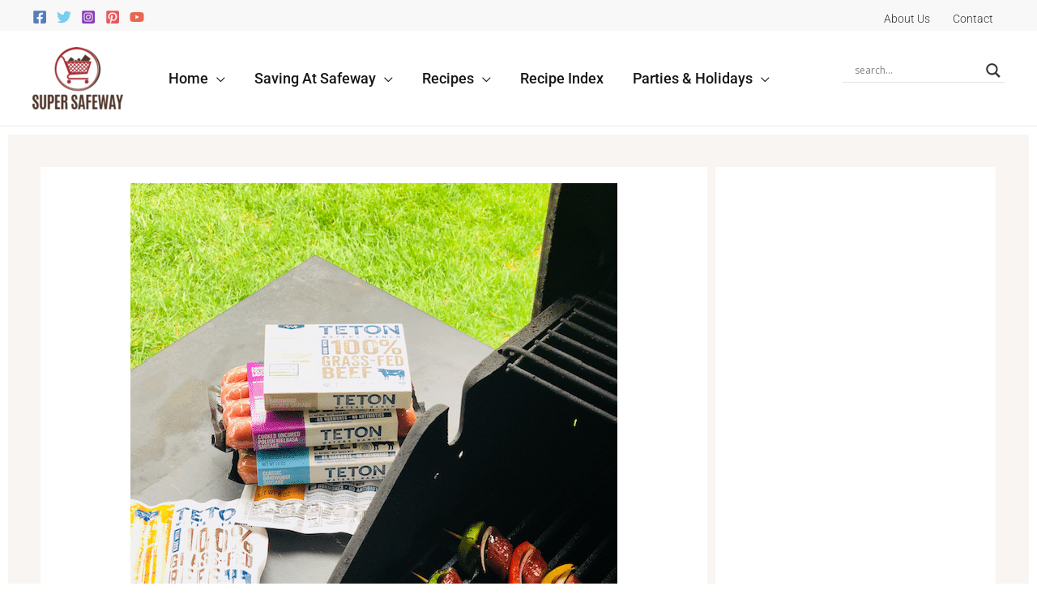

--- FILE ---
content_type: text/html; charset=UTF-8
request_url: https://supersafeway.com/giveaway-and-summer-grilling-with-teton-waters-grass-fed-beef-hot-dogs-and-sausages-from-safeway/
body_size: 81630
content:
<!DOCTYPE html>
<html lang="en-US">
<head>
<meta charset="UTF-8">
<meta name="viewport" content="width=device-width, initial-scale=1">
	<link rel="profile" href="https://gmpg.org/xfn/11"> 
	<meta name='robots' content='index, follow, max-image-preview:large, max-snippet:-1, max-video-preview:-1' />
	<style>img:is([sizes="auto" i], [sizes^="auto," i]) { contain-intrinsic-size: 3000px 1500px }</style>
	
	<!-- This site is optimized with the Yoast SEO plugin v26.3 - https://yoast.com/wordpress/plugins/seo/ -->
	<title>Giveaway and Summer Grilling With Teton Waters Ranch Grass Fed Beef Hot Dogs and Sausages from Safeway - Super Safeway</title>
	<meta name="description" content="Giveaway and Summer Grilling With Teton Waters Ranch Grass Fed Beef Hot Dogs and Sausages from Safeway. Looking for savings at Safeways throughout Colorado? Super Safeway is your resource for the best deals and discounts." />
	<link rel="canonical" href="https://supersafeway.com/giveaway-and-summer-grilling-with-teton-waters-grass-fed-beef-hot-dogs-and-sausages-from-safeway/" />
	<meta property="og:locale" content="en_US" />
	<meta property="og:type" content="article" />
	<meta property="og:title" content="Giveaway and Summer Grilling With Teton Waters Ranch Grass Fed Beef Hot Dogs and Sausages from Safeway - Super Safeway" />
	<meta property="og:description" content="Giveaway and Summer Grilling With Teton Waters Ranch Grass Fed Beef Hot Dogs and Sausages from Safeway. Looking for savings at Safeways throughout Colorado? Super Safeway is your resource for the best deals and discounts." />
	<meta property="og:url" content="https://supersafeway.com/giveaway-and-summer-grilling-with-teton-waters-grass-fed-beef-hot-dogs-and-sausages-from-safeway/" />
	<meta property="og:site_name" content="Super Safeway" />
	<meta property="article:publisher" content="https://www.facebook.com/supersafeway" />
	<meta property="article:published_time" content="2019-05-22T21:21:41+00:00" />
	<meta property="article:modified_time" content="2019-11-03T05:50:46+00:00" />
	<meta property="og:image" content="https://supersafeway.com/wp-content/uploads/2019/05/teton_waters_ranch_Giveaway.png" />
	<meta property="og:image:width" content="801" />
	<meta property="og:image:height" content="601" />
	<meta property="og:image:type" content="image/png" />
	<meta name="author" content="Eva Fry" />
	<meta name="twitter:card" content="summary_large_image" />
	<meta name="twitter:creator" content="@supersafeway" />
	<meta name="twitter:site" content="@supersafeway" />
	<meta name="twitter:label1" content="Written by" />
	<meta name="twitter:data1" content="Eva Fry" />
	<meta name="twitter:label2" content="Est. reading time" />
	<meta name="twitter:data2" content="7 minutes" />
	<script type="application/ld+json" class="yoast-schema-graph">{"@context":"https://schema.org","@graph":[{"@type":"Article","@id":"https://supersafeway.com/giveaway-and-summer-grilling-with-teton-waters-grass-fed-beef-hot-dogs-and-sausages-from-safeway/#article","isPartOf":{"@id":"https://supersafeway.com/giveaway-and-summer-grilling-with-teton-waters-grass-fed-beef-hot-dogs-and-sausages-from-safeway/"},"author":{"name":"Eva Fry","@id":"https://supersafeway.com/#/schema/person/0ace5485cd21fbe1d5680858bdfacf83"},"headline":"Giveaway and Summer Grilling With Teton Waters Ranch Grass Fed Beef Hot Dogs and Sausages from Safeway","datePublished":"2019-05-22T21:21:41+00:00","dateModified":"2019-11-03T05:50:46+00:00","mainEntityOfPage":{"@id":"https://supersafeway.com/giveaway-and-summer-grilling-with-teton-waters-grass-fed-beef-hot-dogs-and-sausages-from-safeway/"},"wordCount":1395,"commentCount":9,"publisher":{"@id":"https://supersafeway.com/#organization"},"image":{"@id":"https://supersafeway.com/giveaway-and-summer-grilling-with-teton-waters-grass-fed-beef-hot-dogs-and-sausages-from-safeway/#primaryimage"},"thumbnailUrl":"https://supersafeway.com/wp-content/uploads/2019/05/teton_waters_ranch_Giveaway.png","articleSection":["Featured","Safeway Deals","Trending Products"],"inLanguage":"en-US","potentialAction":[{"@type":"CommentAction","name":"Comment","target":["https://supersafeway.com/giveaway-and-summer-grilling-with-teton-waters-grass-fed-beef-hot-dogs-and-sausages-from-safeway/#respond"]}]},{"@type":"WebPage","@id":"https://supersafeway.com/giveaway-and-summer-grilling-with-teton-waters-grass-fed-beef-hot-dogs-and-sausages-from-safeway/","url":"https://supersafeway.com/giveaway-and-summer-grilling-with-teton-waters-grass-fed-beef-hot-dogs-and-sausages-from-safeway/","name":"Giveaway and Summer Grilling With Teton Waters Ranch Grass Fed Beef Hot Dogs and Sausages from Safeway - Super Safeway","isPartOf":{"@id":"https://supersafeway.com/#website"},"primaryImageOfPage":{"@id":"https://supersafeway.com/giveaway-and-summer-grilling-with-teton-waters-grass-fed-beef-hot-dogs-and-sausages-from-safeway/#primaryimage"},"image":{"@id":"https://supersafeway.com/giveaway-and-summer-grilling-with-teton-waters-grass-fed-beef-hot-dogs-and-sausages-from-safeway/#primaryimage"},"thumbnailUrl":"https://supersafeway.com/wp-content/uploads/2019/05/teton_waters_ranch_Giveaway.png","datePublished":"2019-05-22T21:21:41+00:00","dateModified":"2019-11-03T05:50:46+00:00","description":"Giveaway and Summer Grilling With Teton Waters Ranch Grass Fed Beef Hot Dogs and Sausages from Safeway. Looking for savings at Safeways throughout Colorado? Super Safeway is your resource for the best deals and discounts.","breadcrumb":{"@id":"https://supersafeway.com/giveaway-and-summer-grilling-with-teton-waters-grass-fed-beef-hot-dogs-and-sausages-from-safeway/#breadcrumb"},"inLanguage":"en-US","potentialAction":[{"@type":"ReadAction","target":["https://supersafeway.com/giveaway-and-summer-grilling-with-teton-waters-grass-fed-beef-hot-dogs-and-sausages-from-safeway/"]}]},{"@type":"ImageObject","inLanguage":"en-US","@id":"https://supersafeway.com/giveaway-and-summer-grilling-with-teton-waters-grass-fed-beef-hot-dogs-and-sausages-from-safeway/#primaryimage","url":"https://supersafeway.com/wp-content/uploads/2019/05/teton_waters_ranch_Giveaway.png","contentUrl":"https://supersafeway.com/wp-content/uploads/2019/05/teton_waters_ranch_Giveaway.png","width":801,"height":601,"caption":"teton_waters_ranch_Giveaway"},{"@type":"BreadcrumbList","@id":"https://supersafeway.com/giveaway-and-summer-grilling-with-teton-waters-grass-fed-beef-hot-dogs-and-sausages-from-safeway/#breadcrumb","itemListElement":[{"@type":"ListItem","position":1,"name":"Home","item":"https://supersafeway.com/"},{"@type":"ListItem","position":2,"name":"Giveaway and Summer Grilling With Teton Waters Ranch Grass Fed Beef Hot Dogs and Sausages from Safeway"}]},{"@type":"WebSite","@id":"https://supersafeway.com/#website","url":"https://supersafeway.com/","name":"Super Safeway","description":"Healthy recipes, meals and saving tips at Safeway.","publisher":{"@id":"https://supersafeway.com/#organization"},"potentialAction":[{"@type":"SearchAction","target":{"@type":"EntryPoint","urlTemplate":"https://supersafeway.com/?s={search_term_string}"},"query-input":{"@type":"PropertyValueSpecification","valueRequired":true,"valueName":"search_term_string"}}],"inLanguage":"en-US"},{"@type":"Organization","@id":"https://supersafeway.com/#organization","name":"SuperSafeway","url":"https://supersafeway.com/","logo":{"@type":"ImageObject","inLanguage":"en-US","@id":"https://supersafeway.com/#/schema/logo/image/","url":"https://supersafeway.com/wp-content/uploads/2015/03/icon-250.png","contentUrl":"https://supersafeway.com/wp-content/uploads/2015/03/icon-250.png","width":250,"height":250,"caption":"SuperSafeway"},"image":{"@id":"https://supersafeway.com/#/schema/logo/image/"},"sameAs":["https://www.facebook.com/supersafeway","https://x.com/supersafeway","https://www.pinterest.com/supersafeway1/","https://www.youtube.com/channel/UCHcvNDPvbmHxX_fJuC_1LYw"]},{"@type":"Person","@id":"https://supersafeway.com/#/schema/person/0ace5485cd21fbe1d5680858bdfacf83","name":"Eva Fry","image":{"@type":"ImageObject","inLanguage":"en-US","@id":"https://supersafeway.com/#/schema/person/image/","url":"https://secure.gravatar.com/avatar/a910f1a259ef3bfe40c3ecbc8d2ffe65?s=96&d=mm&r=g","contentUrl":"https://secure.gravatar.com/avatar/a910f1a259ef3bfe40c3ecbc8d2ffe65?s=96&d=mm&r=g","caption":"Eva Fry"},"description":"Eva Fry is a food journalist and recipe creator"}]}</script>
	<!-- / Yoast SEO plugin. -->


<link rel='dns-prefetch' href='//www.google.com' />
<link rel='dns-prefetch' href='//scripts.mediavine.com' />
<link rel='dns-prefetch' href='//www.googletagmanager.com' />
<link rel='dns-prefetch' href='//ajax.googleapis.com' />
<link rel="alternate" type="application/rss+xml" title="Super Safeway &raquo; Feed" href="https://supersafeway.com/feed/" />
<link rel="alternate" type="application/rss+xml" title="Super Safeway &raquo; Comments Feed" href="https://supersafeway.com/comments/feed/" />
<link rel="alternate" type="application/rss+xml" title="Super Safeway &raquo; Giveaway and Summer Grilling With Teton Waters Ranch Grass Fed Beef Hot Dogs and Sausages from Safeway Comments Feed" href="https://supersafeway.com/giveaway-and-summer-grilling-with-teton-waters-grass-fed-beef-hot-dogs-and-sausages-from-safeway/feed/" />
<script>
window._wpemojiSettings = {"baseUrl":"https:\/\/s.w.org\/images\/core\/emoji\/15.0.3\/72x72\/","ext":".png","svgUrl":"https:\/\/s.w.org\/images\/core\/emoji\/15.0.3\/svg\/","svgExt":".svg","source":{"concatemoji":"https:\/\/supersafeway.com\/wp-includes\/js\/wp-emoji-release.min.js?ver=6.7.4"}};
/*! This file is auto-generated */
!function(i,n){var o,s,e;function c(e){try{var t={supportTests:e,timestamp:(new Date).valueOf()};sessionStorage.setItem(o,JSON.stringify(t))}catch(e){}}function p(e,t,n){e.clearRect(0,0,e.canvas.width,e.canvas.height),e.fillText(t,0,0);var t=new Uint32Array(e.getImageData(0,0,e.canvas.width,e.canvas.height).data),r=(e.clearRect(0,0,e.canvas.width,e.canvas.height),e.fillText(n,0,0),new Uint32Array(e.getImageData(0,0,e.canvas.width,e.canvas.height).data));return t.every(function(e,t){return e===r[t]})}function u(e,t,n){switch(t){case"flag":return n(e,"\ud83c\udff3\ufe0f\u200d\u26a7\ufe0f","\ud83c\udff3\ufe0f\u200b\u26a7\ufe0f")?!1:!n(e,"\ud83c\uddfa\ud83c\uddf3","\ud83c\uddfa\u200b\ud83c\uddf3")&&!n(e,"\ud83c\udff4\udb40\udc67\udb40\udc62\udb40\udc65\udb40\udc6e\udb40\udc67\udb40\udc7f","\ud83c\udff4\u200b\udb40\udc67\u200b\udb40\udc62\u200b\udb40\udc65\u200b\udb40\udc6e\u200b\udb40\udc67\u200b\udb40\udc7f");case"emoji":return!n(e,"\ud83d\udc26\u200d\u2b1b","\ud83d\udc26\u200b\u2b1b")}return!1}function f(e,t,n){var r="undefined"!=typeof WorkerGlobalScope&&self instanceof WorkerGlobalScope?new OffscreenCanvas(300,150):i.createElement("canvas"),a=r.getContext("2d",{willReadFrequently:!0}),o=(a.textBaseline="top",a.font="600 32px Arial",{});return e.forEach(function(e){o[e]=t(a,e,n)}),o}function t(e){var t=i.createElement("script");t.src=e,t.defer=!0,i.head.appendChild(t)}"undefined"!=typeof Promise&&(o="wpEmojiSettingsSupports",s=["flag","emoji"],n.supports={everything:!0,everythingExceptFlag:!0},e=new Promise(function(e){i.addEventListener("DOMContentLoaded",e,{once:!0})}),new Promise(function(t){var n=function(){try{var e=JSON.parse(sessionStorage.getItem(o));if("object"==typeof e&&"number"==typeof e.timestamp&&(new Date).valueOf()<e.timestamp+604800&&"object"==typeof e.supportTests)return e.supportTests}catch(e){}return null}();if(!n){if("undefined"!=typeof Worker&&"undefined"!=typeof OffscreenCanvas&&"undefined"!=typeof URL&&URL.createObjectURL&&"undefined"!=typeof Blob)try{var e="postMessage("+f.toString()+"("+[JSON.stringify(s),u.toString(),p.toString()].join(",")+"));",r=new Blob([e],{type:"text/javascript"}),a=new Worker(URL.createObjectURL(r),{name:"wpTestEmojiSupports"});return void(a.onmessage=function(e){c(n=e.data),a.terminate(),t(n)})}catch(e){}c(n=f(s,u,p))}t(n)}).then(function(e){for(var t in e)n.supports[t]=e[t],n.supports.everything=n.supports.everything&&n.supports[t],"flag"!==t&&(n.supports.everythingExceptFlag=n.supports.everythingExceptFlag&&n.supports[t]);n.supports.everythingExceptFlag=n.supports.everythingExceptFlag&&!n.supports.flag,n.DOMReady=!1,n.readyCallback=function(){n.DOMReady=!0}}).then(function(){return e}).then(function(){var e;n.supports.everything||(n.readyCallback(),(e=n.source||{}).concatemoji?t(e.concatemoji):e.wpemoji&&e.twemoji&&(t(e.twemoji),t(e.wpemoji)))}))}((window,document),window._wpemojiSettings);
</script>
<link rel='stylesheet' id='astra-theme-css-css' href='https://supersafeway.com/wp-content/themes/astra/assets/css/minified/frontend.min.css?ver=4.11.11' media='all' />
<style id='astra-theme-css-inline-css'>
.ast-no-sidebar .entry-content .alignfull {margin-left: calc( -50vw + 50%);margin-right: calc( -50vw + 50%);max-width: 100vw;width: 100vw;}.ast-no-sidebar .entry-content .alignwide {margin-left: calc(-41vw + 50%);margin-right: calc(-41vw + 50%);max-width: unset;width: unset;}.ast-no-sidebar .entry-content .alignfull .alignfull,.ast-no-sidebar .entry-content .alignfull .alignwide,.ast-no-sidebar .entry-content .alignwide .alignfull,.ast-no-sidebar .entry-content .alignwide .alignwide,.ast-no-sidebar .entry-content .wp-block-column .alignfull,.ast-no-sidebar .entry-content .wp-block-column .alignwide{width: 100%;margin-left: auto;margin-right: auto;}.wp-block-gallery,.blocks-gallery-grid {margin: 0;}.wp-block-separator {max-width: 100px;}.wp-block-separator.is-style-wide,.wp-block-separator.is-style-dots {max-width: none;}.entry-content .has-2-columns .wp-block-column:first-child {padding-right: 10px;}.entry-content .has-2-columns .wp-block-column:last-child {padding-left: 10px;}@media (max-width: 782px) {.entry-content .wp-block-columns .wp-block-column {flex-basis: 100%;}.entry-content .has-2-columns .wp-block-column:first-child {padding-right: 0;}.entry-content .has-2-columns .wp-block-column:last-child {padding-left: 0;}}body .entry-content .wp-block-latest-posts {margin-left: 0;}body .entry-content .wp-block-latest-posts li {list-style: none;}.ast-no-sidebar .ast-container .entry-content .wp-block-latest-posts {margin-left: 0;}.ast-header-break-point .entry-content .alignwide {margin-left: auto;margin-right: auto;}.entry-content .blocks-gallery-item img {margin-bottom: auto;}.wp-block-pullquote {border-top: 4px solid #555d66;border-bottom: 4px solid #555d66;color: #40464d;}:root{--ast-post-nav-space:0;--ast-container-default-xlg-padding:6.67em;--ast-container-default-lg-padding:5.67em;--ast-container-default-slg-padding:4.34em;--ast-container-default-md-padding:3.34em;--ast-container-default-sm-padding:6.67em;--ast-container-default-xs-padding:2.4em;--ast-container-default-xxs-padding:1.4em;--ast-code-block-background:#EEEEEE;--ast-comment-inputs-background:#FAFAFA;--ast-normal-container-width:1200px;--ast-narrow-container-width:750px;--ast-blog-title-font-weight:normal;--ast-blog-meta-weight:inherit;--ast-global-color-primary:var(--ast-global-color-5);--ast-global-color-secondary:var(--ast-global-color-4);--ast-global-color-alternate-background:var(--ast-global-color-7);--ast-global-color-subtle-background:var(--ast-global-color-6);--ast-bg-style-guide:#F8FAFC;--ast-shadow-style-guide:0px 0px 4px 0 #00000057;--ast-global-dark-bg-style:#fff;--ast-global-dark-lfs:#fbfbfb;--ast-widget-bg-color:#fafafa;--ast-wc-container-head-bg-color:#fbfbfb;--ast-title-layout-bg:#eeeeee;--ast-search-border-color:#e7e7e7;--ast-lifter-hover-bg:#e6e6e6;--ast-gallery-block-color:#000;--srfm-color-input-label:var(--ast-global-color-2);}html{font-size:112.5%;}a,.page-title{color:#1aa8a8;}a:hover,a:focus{color:#3a3a3a;}body,button,input,select,textarea,.ast-button,.ast-custom-button{font-family:'Roboto',sans-serif;font-weight:300;font-size:18px;font-size:1rem;}blockquote{color:#000000;}h1,h2,h3,h4,h5,h6,.entry-content :where(h1,h2,h3,h4,h5,h6),.site-title,.site-title a{font-family:'Frank Ruhl Libre',serif;font-weight:400;}.site-title{font-size:35px;font-size:1.9444444444444rem;display:none;}header .custom-logo-link img{max-width:112px;width:112px;}.astra-logo-svg{width:112px;}.site-header .site-description{font-size:15px;font-size:0.83333333333333rem;display:none;}.entry-title{font-size:30px;font-size:1.6666666666667rem;}.ast-blog-meta-container{font-size:14px;font-size:0.77777777777778rem;}.archive .ast-article-post .ast-article-inner,.blog .ast-article-post .ast-article-inner,.archive .ast-article-post .ast-article-inner:hover,.blog .ast-article-post .ast-article-inner:hover{overflow:hidden;}h1,.entry-content :where(h1){font-size:35px;font-size:1.9444444444444rem;font-weight:400;font-family:'Frank Ruhl Libre',serif;line-height:1.4em;}h2,.entry-content :where(h2){font-size:30px;font-size:1.6666666666667rem;font-weight:400;font-family:'Frank Ruhl Libre',serif;line-height:1.3em;}h3,.entry-content :where(h3){font-size:25px;font-size:1.3888888888889rem;font-weight:400;font-family:'Frank Ruhl Libre',serif;line-height:1.3em;}h4,.entry-content :where(h4){font-size:20px;font-size:1.1111111111111rem;line-height:1.2em;font-family:'Frank Ruhl Libre',serif;}h5,.entry-content :where(h5){font-size:18px;font-size:1rem;line-height:1.2em;font-family:'Frank Ruhl Libre',serif;}h6,.entry-content :where(h6){font-size:15px;font-size:0.83333333333333rem;line-height:1.25em;font-family:'Frank Ruhl Libre',serif;}::selection{background-color:#e24854;color:#ffffff;}body,h1,h2,h3,h4,h5,h6,.entry-title a,.entry-content :where(h1,h2,h3,h4,h5,h6){color:#3a3a3a;}.tagcloud a:hover,.tagcloud a:focus,.tagcloud a.current-item{color:#ffffff;border-color:#1aa8a8;background-color:#1aa8a8;}input:focus,input[type="text"]:focus,input[type="email"]:focus,input[type="url"]:focus,input[type="password"]:focus,input[type="reset"]:focus,input[type="search"]:focus,textarea:focus{border-color:#1aa8a8;}input[type="radio"]:checked,input[type=reset],input[type="checkbox"]:checked,input[type="checkbox"]:hover:checked,input[type="checkbox"]:focus:checked,input[type=range]::-webkit-slider-thumb{border-color:#1aa8a8;background-color:#1aa8a8;box-shadow:none;}.site-footer a:hover + .post-count,.site-footer a:focus + .post-count{background:#1aa8a8;border-color:#1aa8a8;}.single .nav-links .nav-previous,.single .nav-links .nav-next{color:#1aa8a8;}.entry-meta,.entry-meta *{line-height:1.45;color:#1aa8a8;}.entry-meta a:not(.ast-button):hover,.entry-meta a:not(.ast-button):hover *,.entry-meta a:not(.ast-button):focus,.entry-meta a:not(.ast-button):focus *,.page-links > .page-link,.page-links .page-link:hover,.post-navigation a:hover{color:#3a3a3a;}#cat option,.secondary .calendar_wrap thead a,.secondary .calendar_wrap thead a:visited{color:#1aa8a8;}.secondary .calendar_wrap #today,.ast-progress-val span{background:#1aa8a8;}.secondary a:hover + .post-count,.secondary a:focus + .post-count{background:#1aa8a8;border-color:#1aa8a8;}.calendar_wrap #today > a{color:#ffffff;}.page-links .page-link,.single .post-navigation a{color:#1aa8a8;}.ast-search-menu-icon .search-form button.search-submit{padding:0 4px;}.ast-search-menu-icon form.search-form{padding-right:0;}.ast-search-menu-icon.slide-search input.search-field{width:0;}.ast-header-search .ast-search-menu-icon.ast-dropdown-active .search-form,.ast-header-search .ast-search-menu-icon.ast-dropdown-active .search-field:focus{transition:all 0.2s;}.search-form input.search-field:focus{outline:none;}.widget-title,.widget .wp-block-heading{font-size:25px;font-size:1.3888888888889rem;color:#3a3a3a;}.single .ast-author-details .author-title{color:#3a3a3a;}.ast-search-menu-icon.slide-search a:focus-visible:focus-visible,.astra-search-icon:focus-visible,#close:focus-visible,a:focus-visible,.ast-menu-toggle:focus-visible,.site .skip-link:focus-visible,.wp-block-loginout input:focus-visible,.wp-block-search.wp-block-search__button-inside .wp-block-search__inside-wrapper,.ast-header-navigation-arrow:focus-visible,.ast-orders-table__row .ast-orders-table__cell:focus-visible,a#ast-apply-coupon:focus-visible,#ast-apply-coupon:focus-visible,#close:focus-visible,.button.search-submit:focus-visible,#search_submit:focus,.normal-search:focus-visible,.ast-header-account-wrap:focus-visible,.astra-cart-drawer-close:focus,.ast-single-variation:focus,.ast-button:focus{outline-style:dotted;outline-color:inherit;outline-width:thin;}input:focus,input[type="text"]:focus,input[type="email"]:focus,input[type="url"]:focus,input[type="password"]:focus,input[type="reset"]:focus,input[type="search"]:focus,input[type="number"]:focus,textarea:focus,.wp-block-search__input:focus,[data-section="section-header-mobile-trigger"] .ast-button-wrap .ast-mobile-menu-trigger-minimal:focus,.ast-mobile-popup-drawer.active .menu-toggle-close:focus,#ast-scroll-top:focus,#coupon_code:focus,#ast-coupon-code:focus{border-style:dotted;border-color:inherit;border-width:thin;}input{outline:none;}.ast-logo-title-inline .site-logo-img{padding-right:1em;}.site-logo-img img{ transition:all 0.2s linear;}body .ast-oembed-container *{position:absolute;top:0;width:100%;height:100%;left:0;}body .wp-block-embed-pocket-casts .ast-oembed-container *{position:unset;}.ast-single-post-featured-section + article {margin-top: 2em;}.site-content .ast-single-post-featured-section img {width: 100%;overflow: hidden;object-fit: cover;}.ast-separate-container .site-content .ast-single-post-featured-section + article {margin-top: -80px;z-index: 9;position: relative;border-radius: 4px;}@media (min-width: 922px) {.ast-no-sidebar .site-content .ast-article-image-container--wide {margin-left: -120px;margin-right: -120px;max-width: unset;width: unset;}.ast-left-sidebar .site-content .ast-article-image-container--wide,.ast-right-sidebar .site-content .ast-article-image-container--wide {margin-left: -10px;margin-right: -10px;}.site-content .ast-article-image-container--full {margin-left: calc( -50vw + 50%);margin-right: calc( -50vw + 50%);max-width: 100vw;width: 100vw;}.ast-left-sidebar .site-content .ast-article-image-container--full,.ast-right-sidebar .site-content .ast-article-image-container--full {margin-left: -10px;margin-right: -10px;max-width: inherit;width: auto;}}.site > .ast-single-related-posts-container {margin-top: 0;}@media (min-width: 922px) {.ast-desktop .ast-container--narrow {max-width: var(--ast-narrow-container-width);margin: 0 auto;}}.ast-page-builder-template .hentry {margin: 0;}.ast-page-builder-template .site-content > .ast-container {max-width: 100%;padding: 0;}.ast-page-builder-template .site .site-content #primary {padding: 0;margin: 0;}.ast-page-builder-template .no-results {text-align: center;margin: 4em auto;}.ast-page-builder-template .ast-pagination {padding: 2em;}.ast-page-builder-template .entry-header.ast-no-title.ast-no-thumbnail {margin-top: 0;}.ast-page-builder-template .entry-header.ast-header-without-markup {margin-top: 0;margin-bottom: 0;}.ast-page-builder-template .entry-header.ast-no-title.ast-no-meta {margin-bottom: 0;}.ast-page-builder-template.single .post-navigation {padding-bottom: 2em;}.ast-page-builder-template.single-post .site-content > .ast-container {max-width: 100%;}.ast-page-builder-template .entry-header {margin-top: 4em;margin-left: auto;margin-right: auto;padding-left: 20px;padding-right: 20px;}.single.ast-page-builder-template .entry-header {padding-left: 20px;padding-right: 20px;}.ast-page-builder-template .ast-archive-description {margin: 4em auto 0;padding-left: 20px;padding-right: 20px;}.ast-page-builder-template.ast-no-sidebar .entry-content .alignwide {margin-left: 0;margin-right: 0;}@media (max-width:921.9px){#ast-desktop-header{display:none;}}@media (min-width:922px){#ast-mobile-header{display:none;}}@media( max-width: 420px ) {.single .nav-links .nav-previous,.single .nav-links .nav-next {width: 100%;text-align: center;}}.wp-block-buttons.aligncenter{justify-content:center;}@media (max-width:921px){.ast-theme-transparent-header #primary,.ast-theme-transparent-header #secondary{padding:0;}}@media (max-width:921px){.ast-plain-container.ast-no-sidebar #primary{padding:0;}}.ast-plain-container.ast-no-sidebar #primary{margin-top:0;margin-bottom:0;}.ast-separate-container.ast-single-post.ast-right-sidebar #primary,.ast-separate-container.ast-single-post.ast-left-sidebar #primary,.ast-separate-container.ast-single-post #primary,.ast-plain-container.ast-single-post #primary,.ast-narrow-container.ast-single-post #primary{margin-top:10px;margin-bottom:10px;}.ast-left-sidebar.ast-single-post #primary,.ast-right-sidebar.ast-single-post #primary,.ast-separate-container.ast-single-post.ast-right-sidebar #primary,.ast-separate-container.ast-single-post.ast-left-sidebar #primary,.ast-separate-container.ast-single-post #primary,.ast-narrow-container.ast-single-post #primary{padding-left:10px;padding-right:10px;}@media (max-width:544px){.ast-separate-container.ast-single-post.ast-right-sidebar #primary,.ast-separate-container.ast-single-post.ast-left-sidebar #primary,.ast-separate-container.ast-single-post #primary,.ast-plain-container.ast-single-post #primary,.ast-narrow-container.ast-single-post #primary{margin-top:5px;margin-bottom:5px;}.ast-left-sidebar.ast-single-post #primary,.ast-right-sidebar.ast-single-post #primary,.ast-separate-container.ast-single-post.ast-right-sidebar #primary,.ast-separate-container.ast-single-post.ast-left-sidebar #primary,.ast-separate-container.ast-single-post #primary,.ast-narrow-container.ast-single-post #primary{padding-left:5px;padding-right:5px;}}.ast-separate-container #primary,.ast-narrow-container #primary{padding-top:0;}@media (max-width:544px){.ast-separate-container #primary,.ast-narrow-container #primary{padding-top:0;}}.ast-separate-container #primary,.ast-narrow-container #primary{padding-bottom:0;}@media (max-width:544px){.ast-separate-container #primary,.ast-narrow-container #primary{padding-bottom:0;}}@media (min-width:1200px){.wp-block-group .has-background{padding:20px;}}@media (min-width:1200px){.ast-no-sidebar.ast-separate-container .entry-content .wp-block-group.alignwide,.ast-no-sidebar.ast-separate-container .entry-content .wp-block-cover.alignwide{margin-left:-20px;margin-right:-20px;padding-left:20px;padding-right:20px;}.ast-no-sidebar.ast-separate-container .entry-content .wp-block-cover.alignfull,.ast-no-sidebar.ast-separate-container .entry-content .wp-block-group.alignfull{margin-left:-6.67em;margin-right:-6.67em;padding-left:6.67em;padding-right:6.67em;}}@media (min-width:1200px){.wp-block-cover-image.alignwide .wp-block-cover__inner-container,.wp-block-cover.alignwide .wp-block-cover__inner-container,.wp-block-cover-image.alignfull .wp-block-cover__inner-container,.wp-block-cover.alignfull .wp-block-cover__inner-container{width:100%;}}.wp-block-columns{margin-bottom:unset;}.wp-block-image.size-full{margin:2rem 0;}.wp-block-separator.has-background{padding:0;}.wp-block-gallery{margin-bottom:1.6em;}.wp-block-group{padding-top:4em;padding-bottom:4em;}.wp-block-group__inner-container .wp-block-columns:last-child,.wp-block-group__inner-container :last-child,.wp-block-table table{margin-bottom:0;}.blocks-gallery-grid{width:100%;}.wp-block-navigation-link__content{padding:5px 0;}.wp-block-group .wp-block-group .has-text-align-center,.wp-block-group .wp-block-column .has-text-align-center{max-width:100%;}.has-text-align-center{margin:0 auto;}@media (min-width:1200px){.wp-block-cover__inner-container,.alignwide .wp-block-group__inner-container,.alignfull .wp-block-group__inner-container{max-width:1200px;margin:0 auto;}.wp-block-group.alignnone,.wp-block-group.aligncenter,.wp-block-group.alignleft,.wp-block-group.alignright,.wp-block-group.alignwide,.wp-block-columns.alignwide{margin:2rem 0 1rem 0;}}@media (max-width:1200px){.wp-block-group{padding:3em;}.wp-block-group .wp-block-group{padding:1.5em;}.wp-block-columns,.wp-block-column{margin:1rem 0;}}@media (min-width:921px){.wp-block-columns .wp-block-group{padding:2em;}}@media (max-width:544px){.wp-block-cover-image .wp-block-cover__inner-container,.wp-block-cover .wp-block-cover__inner-container{width:unset;}.wp-block-cover,.wp-block-cover-image{padding:2em 0;}.wp-block-group,.wp-block-cover{padding:2em;}.wp-block-media-text__media img,.wp-block-media-text__media video{width:unset;max-width:100%;}.wp-block-media-text.has-background .wp-block-media-text__content{padding:1em;}}.wp-block-image.aligncenter{margin-left:auto;margin-right:auto;}.wp-block-table.aligncenter{margin-left:auto;margin-right:auto;}@media (min-width:544px){.entry-content .wp-block-media-text.has-media-on-the-right .wp-block-media-text__content{padding:0 8% 0 0;}.entry-content .wp-block-media-text .wp-block-media-text__content{padding:0 0 0 8%;}.ast-plain-container .site-content .entry-content .has-custom-content-position.is-position-bottom-left > *,.ast-plain-container .site-content .entry-content .has-custom-content-position.is-position-bottom-right > *,.ast-plain-container .site-content .entry-content .has-custom-content-position.is-position-top-left > *,.ast-plain-container .site-content .entry-content .has-custom-content-position.is-position-top-right > *,.ast-plain-container .site-content .entry-content .has-custom-content-position.is-position-center-right > *,.ast-plain-container .site-content .entry-content .has-custom-content-position.is-position-center-left > *{margin:0;}}@media (max-width:544px){.entry-content .wp-block-media-text .wp-block-media-text__content{padding:8% 0;}.wp-block-media-text .wp-block-media-text__media img{width:auto;max-width:100%;}}.wp-block-buttons .wp-block-button.is-style-outline .wp-block-button__link.wp-element-button,.ast-outline-button,.wp-block-uagb-buttons-child .uagb-buttons-repeater.ast-outline-button{border-top-width:2px;border-right-width:2px;border-bottom-width:2px;border-left-width:2px;font-family:inherit;font-weight:inherit;line-height:1em;border-top-left-radius:2px;border-top-right-radius:2px;border-bottom-right-radius:2px;border-bottom-left-radius:2px;}.wp-block-button .wp-block-button__link.wp-element-button.is-style-outline:not(.has-background),.wp-block-button.is-style-outline>.wp-block-button__link.wp-element-button:not(.has-background),.ast-outline-button{background-color:transparent;}.entry-content[data-ast-blocks-layout] > figure{margin-bottom:1em;}.elementor-widget-container .elementor-loop-container .e-loop-item[data-elementor-type="loop-item"]{width:100%;}@media (max-width:921px){.ast-separate-container #primary,.ast-separate-container #secondary{padding:1.5em 0;}#primary,#secondary{padding:1.5em 0;margin:0;}.ast-left-sidebar #content > .ast-container{display:flex;flex-direction:column-reverse;width:100%;}.ast-separate-container .ast-article-post,.ast-separate-container .ast-article-single{padding:1.5em 2.14em;}.ast-author-box img.avatar{margin:20px 0 0 0;}}@media (min-width:922px){.ast-separate-container.ast-right-sidebar #primary,.ast-separate-container.ast-left-sidebar #primary{border:0;}.search-no-results.ast-separate-container #primary{margin-bottom:4em;}}.elementor-widget-button .elementor-button{border-style:solid;text-decoration:none;border-top-width:0;border-right-width:0;border-left-width:0;border-bottom-width:0;}body .elementor-button.elementor-size-sm,body .elementor-button.elementor-size-xs,body .elementor-button.elementor-size-md,body .elementor-button.elementor-size-lg,body .elementor-button.elementor-size-xl,body .elementor-button{border-top-left-radius:2px;border-top-right-radius:2px;border-bottom-right-radius:2px;border-bottom-left-radius:2px;padding-top:10px;padding-right:40px;padding-bottom:10px;padding-left:40px;}.wp-block-button .wp-block-button__link{color:#ffffff;}.elementor-widget-button .elementor-button{line-height:1em;}.wp-block-button .wp-block-button__link:hover,.wp-block-button .wp-block-button__link:focus{color:#ffffff;background-color:#3a3a3a;border-color:#3a3a3a;}.elementor-widget-heading h1.elementor-heading-title{line-height:1.4em;}.elementor-widget-heading h2.elementor-heading-title{line-height:1.3em;}.elementor-widget-heading h3.elementor-heading-title{line-height:1.3em;}.elementor-widget-heading h4.elementor-heading-title{line-height:1.2em;}.elementor-widget-heading h5.elementor-heading-title{line-height:1.2em;}.elementor-widget-heading h6.elementor-heading-title{line-height:1.25em;}.wp-block-button .wp-block-button__link{border-top-width:0;border-right-width:0;border-left-width:0;border-bottom-width:0;border-color:#e24854;background-color:#e24854;color:#ffffff;font-family:inherit;font-weight:inherit;line-height:1em;border-top-left-radius:2px;border-top-right-radius:2px;border-bottom-right-radius:2px;border-bottom-left-radius:2px;padding-top:10px;padding-right:40px;padding-bottom:10px;padding-left:40px;}.menu-toggle,button,.ast-button,.ast-custom-button,.button,input#submit,input[type="button"],input[type="submit"],input[type="reset"]{border-style:solid;border-top-width:0;border-right-width:0;border-left-width:0;border-bottom-width:0;color:#ffffff;border-color:#e24854;background-color:#e24854;padding-top:10px;padding-right:40px;padding-bottom:10px;padding-left:40px;font-family:inherit;font-weight:inherit;line-height:1em;border-top-left-radius:2px;border-top-right-radius:2px;border-bottom-right-radius:2px;border-bottom-left-radius:2px;}button:focus,.menu-toggle:hover,button:hover,.ast-button:hover,.ast-custom-button:hover .button:hover,.ast-custom-button:hover ,input[type=reset]:hover,input[type=reset]:focus,input#submit:hover,input#submit:focus,input[type="button"]:hover,input[type="button"]:focus,input[type="submit"]:hover,input[type="submit"]:focus{color:#ffffff;background-color:#3a3a3a;border-color:#3a3a3a;}@media (max-width:921px){.ast-mobile-header-stack .main-header-bar .ast-search-menu-icon{display:inline-block;}.ast-header-break-point.ast-header-custom-item-outside .ast-mobile-header-stack .main-header-bar .ast-search-icon{margin:0;}.ast-comment-avatar-wrap img{max-width:2.5em;}.ast-comment-meta{padding:0 1.8888em 1.3333em;}.ast-separate-container .ast-comment-list li.depth-1{padding:1.5em 2.14em;}.ast-separate-container .comment-respond{padding:2em 2.14em;}}@media (min-width:544px){.ast-container{max-width:100%;}}@media (max-width:544px){.ast-separate-container .ast-article-post,.ast-separate-container .ast-article-single,.ast-separate-container .comments-title,.ast-separate-container .ast-archive-description{padding:1.5em 1em;}.ast-separate-container #content .ast-container{padding-left:0.54em;padding-right:0.54em;}.ast-separate-container .ast-comment-list .bypostauthor{padding:.5em;}.ast-search-menu-icon.ast-dropdown-active .search-field{width:170px;}} #ast-mobile-header .ast-site-header-cart-li a{pointer-events:none;}.ast-no-sidebar.ast-separate-container .entry-content .alignfull {margin-left: -6.67em;margin-right: -6.67em;width: auto;}@media (max-width: 1200px) {.ast-no-sidebar.ast-separate-container .entry-content .alignfull {margin-left: -2.4em;margin-right: -2.4em;}}@media (max-width: 768px) {.ast-no-sidebar.ast-separate-container .entry-content .alignfull {margin-left: -2.14em;margin-right: -2.14em;}}@media (max-width: 544px) {.ast-no-sidebar.ast-separate-container .entry-content .alignfull {margin-left: -1em;margin-right: -1em;}}.ast-no-sidebar.ast-separate-container .entry-content .alignwide {margin-left: -20px;margin-right: -20px;}.ast-no-sidebar.ast-separate-container .entry-content .wp-block-column .alignfull,.ast-no-sidebar.ast-separate-container .entry-content .wp-block-column .alignwide {margin-left: auto;margin-right: auto;width: 100%;}@media (max-width:921px){.site-title{display:none;}.site-header .site-description{display:none;}h1,.entry-content :where(h1){font-size:30px;}h2,.entry-content :where(h2){font-size:25px;}h3,.entry-content :where(h3){font-size:20px;}}@media (max-width:544px){.site-title{display:none;}.site-header .site-description{display:none;}h1,.entry-content :where(h1){font-size:30px;}h2,.entry-content :where(h2){font-size:25px;}h3,.entry-content :where(h3){font-size:20px;}}@media (max-width:921px){html{font-size:102.6%;}}@media (max-width:544px){html{font-size:102.6%;}}@media (min-width:922px){.ast-container{max-width:1240px;}}@font-face {font-family: "Astra";src: url(https://supersafeway.com/wp-content/themes/astra/assets/fonts/astra.woff) format("woff"),url(https://supersafeway.com/wp-content/themes/astra/assets/fonts/astra.ttf) format("truetype"),url(https://supersafeway.com/wp-content/themes/astra/assets/fonts/astra.svg#astra) format("svg");font-weight: normal;font-style: normal;font-display: fallback;}@media (min-width:922px){.single-post .site-content > .ast-container{max-width:1200px;}}@media (min-width:922px){.main-header-menu .sub-menu .menu-item.ast-left-align-sub-menu:hover > .sub-menu,.main-header-menu .sub-menu .menu-item.ast-left-align-sub-menu.focus > .sub-menu{margin-left:-0px;}}.site .comments-area{padding-bottom:3em;}.astra-icon-down_arrow::after {content: "\e900";font-family: Astra;}.astra-icon-close::after {content: "\e5cd";font-family: Astra;}.astra-icon-drag_handle::after {content: "\e25d";font-family: Astra;}.astra-icon-format_align_justify::after {content: "\e235";font-family: Astra;}.astra-icon-menu::after {content: "\e5d2";font-family: Astra;}.astra-icon-reorder::after {content: "\e8fe";font-family: Astra;}.astra-icon-search::after {content: "\e8b6";font-family: Astra;}.astra-icon-zoom_in::after {content: "\e56b";font-family: Astra;}.astra-icon-check-circle::after {content: "\e901";font-family: Astra;}.astra-icon-shopping-cart::after {content: "\f07a";font-family: Astra;}.astra-icon-shopping-bag::after {content: "\f290";font-family: Astra;}.astra-icon-shopping-basket::after {content: "\f291";font-family: Astra;}.astra-icon-circle-o::after {content: "\e903";font-family: Astra;}.astra-icon-certificate::after {content: "\e902";font-family: Astra;}blockquote {padding: 1.2em;}:root .has-ast-global-color-0-color{color:var(--ast-global-color-0);}:root .has-ast-global-color-0-background-color{background-color:var(--ast-global-color-0);}:root .wp-block-button .has-ast-global-color-0-color{color:var(--ast-global-color-0);}:root .wp-block-button .has-ast-global-color-0-background-color{background-color:var(--ast-global-color-0);}:root .has-ast-global-color-1-color{color:var(--ast-global-color-1);}:root .has-ast-global-color-1-background-color{background-color:var(--ast-global-color-1);}:root .wp-block-button .has-ast-global-color-1-color{color:var(--ast-global-color-1);}:root .wp-block-button .has-ast-global-color-1-background-color{background-color:var(--ast-global-color-1);}:root .has-ast-global-color-2-color{color:var(--ast-global-color-2);}:root .has-ast-global-color-2-background-color{background-color:var(--ast-global-color-2);}:root .wp-block-button .has-ast-global-color-2-color{color:var(--ast-global-color-2);}:root .wp-block-button .has-ast-global-color-2-background-color{background-color:var(--ast-global-color-2);}:root .has-ast-global-color-3-color{color:var(--ast-global-color-3);}:root .has-ast-global-color-3-background-color{background-color:var(--ast-global-color-3);}:root .wp-block-button .has-ast-global-color-3-color{color:var(--ast-global-color-3);}:root .wp-block-button .has-ast-global-color-3-background-color{background-color:var(--ast-global-color-3);}:root .has-ast-global-color-4-color{color:var(--ast-global-color-4);}:root .has-ast-global-color-4-background-color{background-color:var(--ast-global-color-4);}:root .wp-block-button .has-ast-global-color-4-color{color:var(--ast-global-color-4);}:root .wp-block-button .has-ast-global-color-4-background-color{background-color:var(--ast-global-color-4);}:root .has-ast-global-color-5-color{color:var(--ast-global-color-5);}:root .has-ast-global-color-5-background-color{background-color:var(--ast-global-color-5);}:root .wp-block-button .has-ast-global-color-5-color{color:var(--ast-global-color-5);}:root .wp-block-button .has-ast-global-color-5-background-color{background-color:var(--ast-global-color-5);}:root .has-ast-global-color-6-color{color:var(--ast-global-color-6);}:root .has-ast-global-color-6-background-color{background-color:var(--ast-global-color-6);}:root .wp-block-button .has-ast-global-color-6-color{color:var(--ast-global-color-6);}:root .wp-block-button .has-ast-global-color-6-background-color{background-color:var(--ast-global-color-6);}:root .has-ast-global-color-7-color{color:var(--ast-global-color-7);}:root .has-ast-global-color-7-background-color{background-color:var(--ast-global-color-7);}:root .wp-block-button .has-ast-global-color-7-color{color:var(--ast-global-color-7);}:root .wp-block-button .has-ast-global-color-7-background-color{background-color:var(--ast-global-color-7);}:root .has-ast-global-color-8-color{color:var(--ast-global-color-8);}:root .has-ast-global-color-8-background-color{background-color:var(--ast-global-color-8);}:root .wp-block-button .has-ast-global-color-8-color{color:var(--ast-global-color-8);}:root .wp-block-button .has-ast-global-color-8-background-color{background-color:var(--ast-global-color-8);}:root{--ast-global-color-0:#0170B9;--ast-global-color-1:#3a3a3a;--ast-global-color-2:#3a3a3a;--ast-global-color-3:#4B4F58;--ast-global-color-4:#F5F5F5;--ast-global-color-5:#FFFFFF;--ast-global-color-6:#F2F5F7;--ast-global-color-7:#424242;--ast-global-color-8:#000000;}:root {--ast-border-color : #dddddd;}.site .site-content #primary{margin-top:10px;margin-bottom:10px;margin-left:10px;margin-right:10px;}.site .site-content #primary .ast-article-single,.ast-separate-container .site-content #secondary .widget{padding-top:10px;padding-bottom:10px;padding-left:10px;padding-right:10px;}@media (max-width:544px){.site .site-content #primary{margin-top:5px;margin-bottom:5px;margin-left:5px;margin-right:5px;}}.ast-single-entry-banner {-js-display: flex;display: flex;flex-direction: column;justify-content: center;text-align: center;position: relative;background: var(--ast-title-layout-bg);}.ast-single-entry-banner[data-banner-layout="layout-1"] {max-width: 1200px;background: inherit;padding: 20px 0;}.ast-single-entry-banner[data-banner-width-type="custom"] {margin: 0 auto;width: 100%;}.ast-single-entry-banner + .site-content .entry-header {margin-bottom: 0;}.site .ast-author-avatar {--ast-author-avatar-size: ;}a.ast-underline-text {text-decoration: underline;}.ast-container > .ast-terms-link {position: relative;display: block;}a.ast-button.ast-badge-tax {padding: 4px 8px;border-radius: 3px;font-size: inherit;}header.entry-header{text-align:left;}header.entry-header .entry-title{font-size:30px;font-size:1.6666666666667rem;}header.entry-header > *:not(:last-child){margin-bottom:10px;}header.entry-header .post-thumb img,.ast-single-post-featured-section.post-thumb img{aspect-ratio:16/9;}@media (max-width:921px){header.entry-header{text-align:left;}}@media (max-width:544px){header.entry-header{text-align:left;}}.ast-archive-entry-banner {-js-display: flex;display: flex;flex-direction: column;justify-content: center;text-align: center;position: relative;background: var(--ast-title-layout-bg);}.ast-archive-entry-banner[data-banner-width-type="custom"] {margin: 0 auto;width: 100%;}.ast-archive-entry-banner[data-banner-layout="layout-1"] {background: inherit;padding: 20px 0;text-align: left;}body.archive .ast-archive-description{max-width:1200px;width:100%;text-align:left;padding-top:3em;padding-right:3em;padding-bottom:3em;padding-left:3em;}body.archive .ast-archive-description .ast-archive-title,body.archive .ast-archive-description .ast-archive-title *{color:#272727;font-family:'Frank Ruhl Libre',serif;font-size:58px;font-size:3.2222222222222rem;}body.archive .ast-archive-description > *:not(:last-child){margin-bottom:10px;}.archive section.ast-archive-description{background-color:#fafafa;}@media (max-width:921px){body.archive .ast-archive-description{text-align:left;}}@media (max-width:544px){body.archive .ast-archive-description{text-align:left;}body.archive .ast-archive-description .ast-archive-title{font-size:22px;font-size:1.2222222222222rem;}}.ast-breadcrumbs .trail-browse,.ast-breadcrumbs .trail-items,.ast-breadcrumbs .trail-items li{display:inline-block;margin:0;padding:0;border:none;background:inherit;text-indent:0;text-decoration:none;}.ast-breadcrumbs .trail-browse{font-size:inherit;font-style:inherit;font-weight:inherit;color:inherit;}.ast-breadcrumbs .trail-items{list-style:none;}.trail-items li::after{padding:0 0.3em;content:"\00bb";}.trail-items li:last-of-type::after{display:none;}h1,h2,h3,h4,h5,h6,.entry-content :where(h1,h2,h3,h4,h5,h6){color:var(--ast-global-color-2);}@media (max-width:921px){.ast-builder-grid-row-container.ast-builder-grid-row-tablet-3-firstrow .ast-builder-grid-row > *:first-child,.ast-builder-grid-row-container.ast-builder-grid-row-tablet-3-lastrow .ast-builder-grid-row > *:last-child{grid-column:1 / -1;}}@media (max-width:544px){.ast-builder-grid-row-container.ast-builder-grid-row-mobile-3-firstrow .ast-builder-grid-row > *:first-child,.ast-builder-grid-row-container.ast-builder-grid-row-mobile-3-lastrow .ast-builder-grid-row > *:last-child{grid-column:1 / -1;}}.ast-builder-layout-element .ast-site-identity{margin-top:0px;margin-bottom:0px;margin-left:0px;margin-right:0px;}.ast-builder-layout-element[data-section="title_tagline"]{display:flex;}@media (max-width:921px){.ast-header-break-point .ast-builder-layout-element[data-section="title_tagline"]{display:flex;}}@media (max-width:544px){.ast-header-break-point .ast-builder-layout-element[data-section="title_tagline"]{display:flex;}}.ast-builder-menu-1{font-family:'Roboto',sans-serif;font-weight:500;}.ast-builder-menu-1 .menu-item > .menu-link{font-size:18px;font-size:1rem;color:#161616;padding-top:1em;padding-bottom:1em;padding-left:1em;padding-right:1em;}.ast-builder-menu-1 .menu-item > .ast-menu-toggle{color:#161616;}.ast-builder-menu-1 .sub-menu,.ast-builder-menu-1 .inline-on-mobile .sub-menu{border-top-width:0;border-bottom-width:0;border-right-width:0;border-left-width:0;border-color:#e24854;border-style:solid;}.ast-builder-menu-1 .sub-menu .sub-menu{top:0px;}.ast-builder-menu-1 .main-header-menu > .menu-item > .sub-menu,.ast-builder-menu-1 .main-header-menu > .menu-item > .astra-full-megamenu-wrapper{margin-top:0;}.ast-desktop .ast-builder-menu-1 .main-header-menu > .menu-item > .sub-menu:before,.ast-desktop .ast-builder-menu-1 .main-header-menu > .menu-item > .astra-full-megamenu-wrapper:before{height:calc( 0px + 0px + 5px );}.ast-builder-menu-1 .menu-item.menu-item-has-children > .ast-menu-toggle{top:1em;right:calc( 1em - 0.907em );}.ast-desktop .ast-builder-menu-1 .menu-item .sub-menu .menu-link{border-style:none;}@media (max-width:921px){.ast-header-break-point .ast-builder-menu-1 .menu-item.menu-item-has-children > .ast-menu-toggle{top:0;}.ast-builder-menu-1 .inline-on-mobile .menu-item.menu-item-has-children > .ast-menu-toggle{right:-15px;}.ast-builder-menu-1 .menu-item-has-children > .menu-link:after{content:unset;}.ast-builder-menu-1 .main-header-menu > .menu-item > .sub-menu,.ast-builder-menu-1 .main-header-menu > .menu-item > .astra-full-megamenu-wrapper{margin-top:0;}}@media (max-width:544px){.ast-header-break-point .ast-builder-menu-1 .menu-item.menu-item-has-children > .ast-menu-toggle{top:0;}.ast-builder-menu-1 .main-header-menu > .menu-item > .sub-menu,.ast-builder-menu-1 .main-header-menu > .menu-item > .astra-full-megamenu-wrapper{margin-top:0;}}.ast-builder-menu-1{display:flex;}@media (max-width:921px){.ast-header-break-point .ast-builder-menu-1{display:flex;}}@media (max-width:544px){.ast-header-break-point .ast-builder-menu-1{display:flex;}}.ast-builder-menu-2{font-family:inherit;font-weight:inherit;}.ast-builder-menu-2 .menu-item > .menu-link{font-size:14px;font-size:0.77777777777778rem;color:#303030;}.ast-builder-menu-2 .menu-item > .ast-menu-toggle{color:#303030;}.ast-builder-menu-2 .sub-menu,.ast-builder-menu-2 .inline-on-mobile .sub-menu{border-top-width:2px;border-bottom-width:0;border-right-width:0;border-left-width:0;border-color:#e24854;border-style:solid;}.ast-builder-menu-2 .sub-menu .sub-menu{top:-2px;}.ast-builder-menu-2 .main-header-menu > .menu-item > .sub-menu,.ast-builder-menu-2 .main-header-menu > .menu-item > .astra-full-megamenu-wrapper{margin-top:0;}.ast-desktop .ast-builder-menu-2 .main-header-menu > .menu-item > .sub-menu:before,.ast-desktop .ast-builder-menu-2 .main-header-menu > .menu-item > .astra-full-megamenu-wrapper:before{height:calc( 0px + 2px + 5px );}.ast-desktop .ast-builder-menu-2 .menu-item .sub-menu .menu-link{border-style:none;}@media (max-width:921px){.ast-header-break-point .ast-builder-menu-2 .menu-item.menu-item-has-children > .ast-menu-toggle{top:0;}.ast-builder-menu-2 .inline-on-mobile .menu-item.menu-item-has-children > .ast-menu-toggle{right:-15px;}.ast-builder-menu-2 .menu-item-has-children > .menu-link:after{content:unset;}.ast-builder-menu-2 .main-header-menu > .menu-item > .sub-menu,.ast-builder-menu-2 .main-header-menu > .menu-item > .astra-full-megamenu-wrapper{margin-top:0;}}@media (max-width:544px){.ast-header-break-point .ast-builder-menu-2 .menu-item.menu-item-has-children > .ast-menu-toggle{top:0;}.ast-builder-menu-2 .main-header-menu > .menu-item > .sub-menu,.ast-builder-menu-2 .main-header-menu > .menu-item > .astra-full-megamenu-wrapper{margin-top:0;}}.ast-builder-menu-2{display:flex;}@media (max-width:921px){.ast-header-break-point .ast-builder-menu-2{display:flex;}}@media (max-width:544px){.ast-header-break-point .ast-builder-menu-2{display:flex;}}.ast-builder-html-element img.alignnone{display:inline-block;}.ast-builder-html-element p:first-child{margin-top:0;}.ast-builder-html-element p:last-child{margin-bottom:0;}.ast-header-break-point .main-header-bar .ast-builder-html-element{line-height:1.85714285714286;}.ast-header-html-2 .ast-builder-html-element{font-size:15px;font-size:0.83333333333333rem;}.ast-header-html-2{margin-top:-20px;margin-bottom:0px;margin-left:0px;margin-right:0px;}.ast-header-html-2{font-size:15px;font-size:0.83333333333333rem;}.ast-header-html-2{display:flex;}@media (max-width:921px){.ast-header-break-point .ast-header-html-2{display:flex;}}@media (max-width:544px){.ast-header-break-point .ast-header-html-2{display:flex;}}.ast-header-html-3 .ast-builder-html-element{font-size:15px;font-size:0.83333333333333rem;}@media (max-width:921px){.ast-header-html-3{margin-top:-15px;margin-bottom:0px;margin-left:-15px;margin-right:0px;}}.ast-header-html-3{font-size:15px;font-size:0.83333333333333rem;}.ast-header-html-3{display:flex;}@media (max-width:921px){.ast-header-break-point .ast-header-html-3{display:flex;}}@media (max-width:544px){.ast-header-break-point .ast-header-html-3{display:flex;}}.ast-social-stack-desktop .ast-builder-social-element,.ast-social-stack-tablet .ast-builder-social-element,.ast-social-stack-mobile .ast-builder-social-element {margin-top: 6px;margin-bottom: 6px;}.social-show-label-true .ast-builder-social-element {width: auto;padding: 0 0.4em;}[data-section^="section-fb-social-icons-"] .footer-social-inner-wrap {text-align: center;}.ast-footer-social-wrap {width: 100%;}.ast-footer-social-wrap .ast-builder-social-element:first-child {margin-left: 0;}.ast-footer-social-wrap .ast-builder-social-element:last-child {margin-right: 0;}.ast-header-social-wrap .ast-builder-social-element:first-child {margin-left: 0;}.ast-header-social-wrap .ast-builder-social-element:last-child {margin-right: 0;}.ast-builder-social-element {line-height: 1;color: var(--ast-global-color-2);background: transparent;vertical-align: middle;transition: all 0.01s;margin-left: 6px;margin-right: 6px;justify-content: center;align-items: center;}.ast-builder-social-element .social-item-label {padding-left: 6px;}.ast-header-social-1-wrap .ast-builder-social-element svg{width:18px;height:18px;}.ast-social-color-type-official .ast-builder-social-element,.ast-social-color-type-official .social-item-label{color:var(--color);background-color:var(--background-color);}.header-social-inner-wrap.ast-social-color-type-official .ast-builder-social-element svg,.footer-social-inner-wrap.ast-social-color-type-official .ast-builder-social-element svg{fill:currentColor;}.ast-builder-layout-element[data-section="section-hb-social-icons-1"]{display:flex;}@media (max-width:921px){.ast-header-break-point .ast-builder-layout-element[data-section="section-hb-social-icons-1"]{display:flex;}}@media (max-width:544px){.ast-header-break-point .ast-builder-layout-element[data-section="section-hb-social-icons-1"]{display:flex;}}.site-below-footer-wrap{padding-top:20px;padding-bottom:20px;}.site-below-footer-wrap[data-section="section-below-footer-builder"]{background-color:#ffffff;background-image:none;min-height:80px;border-style:solid;border-width:0px;border-top-width:1px;border-top-color:var(--ast-global-color-subtle-background,--ast-global-color-6);}.site-below-footer-wrap[data-section="section-below-footer-builder"] .ast-builder-grid-row{max-width:1200px;min-height:80px;margin-left:auto;margin-right:auto;}.site-below-footer-wrap[data-section="section-below-footer-builder"] .ast-builder-grid-row,.site-below-footer-wrap[data-section="section-below-footer-builder"] .site-footer-section{align-items:flex-start;}.site-below-footer-wrap[data-section="section-below-footer-builder"].ast-footer-row-inline .site-footer-section{display:flex;margin-bottom:0;}.ast-builder-grid-row-full .ast-builder-grid-row{grid-template-columns:1fr;}@media (max-width:921px){.site-below-footer-wrap[data-section="section-below-footer-builder"].ast-footer-row-tablet-inline .site-footer-section{display:flex;margin-bottom:0;}.site-below-footer-wrap[data-section="section-below-footer-builder"].ast-footer-row-tablet-stack .site-footer-section{display:block;margin-bottom:10px;}.ast-builder-grid-row-container.ast-builder-grid-row-tablet-full .ast-builder-grid-row{grid-template-columns:1fr;}}@media (max-width:544px){.site-below-footer-wrap[data-section="section-below-footer-builder"].ast-footer-row-mobile-inline .site-footer-section{display:flex;margin-bottom:0;}.site-below-footer-wrap[data-section="section-below-footer-builder"].ast-footer-row-mobile-stack .site-footer-section{display:block;margin-bottom:10px;}.ast-builder-grid-row-container.ast-builder-grid-row-mobile-full .ast-builder-grid-row{grid-template-columns:1fr;}}.site-below-footer-wrap[data-section="section-below-footer-builder"]{display:grid;}@media (max-width:921px){.ast-header-break-point .site-below-footer-wrap[data-section="section-below-footer-builder"]{display:grid;}}@media (max-width:544px){.ast-header-break-point .site-below-footer-wrap[data-section="section-below-footer-builder"]{display:grid;}}.ast-footer-copyright{text-align:center;}.ast-footer-copyright.site-footer-focus-item {color:#3a3a3a;}@media (max-width:921px){.ast-footer-copyright{text-align:center;}}@media (max-width:544px){.ast-footer-copyright{text-align:center;}}.ast-footer-copyright.site-footer-focus-item {font-size:14px;font-size:0.77777777777778rem;}.ast-footer-copyright.ast-builder-layout-element{display:flex;}@media (max-width:921px){.ast-header-break-point .ast-footer-copyright.ast-builder-layout-element{display:flex;}}@media (max-width:544px){.ast-header-break-point .ast-footer-copyright.ast-builder-layout-element{display:flex;}}.site-footer{background-color:#ffffff;background-image:none;}.elementor-posts-container [CLASS*="ast-width-"]{width:100%;}.elementor-template-full-width .ast-container{display:block;}.elementor-screen-only,.screen-reader-text,.screen-reader-text span,.ui-helper-hidden-accessible{top:0 !important;}@media (max-width:544px){.elementor-element .elementor-wc-products .woocommerce[class*="columns-"] ul.products li.product{width:auto;margin:0;}.elementor-element .woocommerce .woocommerce-result-count{float:none;}}.ast-desktop .ast-mega-menu-enabled .ast-builder-menu-1 div:not( .astra-full-megamenu-wrapper) .sub-menu,.ast-builder-menu-1 .inline-on-mobile .sub-menu,.ast-desktop .ast-builder-menu-1 .astra-full-megamenu-wrapper,.ast-desktop .ast-builder-menu-1 .menu-item .sub-menu{box-shadow:0px 4px 10px -2px rgba(0,0,0,0.1);}.ast-desktop .ast-mega-menu-enabled .ast-builder-menu-2 div:not( .astra-full-megamenu-wrapper) .sub-menu,.ast-builder-menu-2 .inline-on-mobile .sub-menu,.ast-desktop .ast-builder-menu-2 .astra-full-megamenu-wrapper,.ast-desktop .ast-builder-menu-2 .menu-item .sub-menu{box-shadow:0px 4px 10px -2px rgba(0,0,0,0.1);}.ast-desktop .ast-mobile-popup-drawer.active .ast-mobile-popup-inner{max-width:35%;}@media (max-width:768px){.ast-mobile-popup-drawer.active .ast-mobile-popup-inner{max-width:90%;}}@media (max-width:544px){.ast-mobile-popup-drawer.active .ast-mobile-popup-inner{max-width:90%;}}.ast-header-break-point .main-header-bar{border-bottom-width:1px;}@media (min-width:922px){.main-header-bar{border-bottom-width:1px;}}.main-header-menu .menu-item,#astra-footer-menu .menu-item,.main-header-bar .ast-masthead-custom-menu-items{-js-display:flex;display:flex;-webkit-box-pack:center;-webkit-justify-content:center;-moz-box-pack:center;-ms-flex-pack:center;justify-content:center;-webkit-box-orient:vertical;-webkit-box-direction:normal;-webkit-flex-direction:column;-moz-box-orient:vertical;-moz-box-direction:normal;-ms-flex-direction:column;flex-direction:column;}.main-header-menu > .menu-item > .menu-link,#astra-footer-menu > .menu-item > .menu-link{height:100%;-webkit-box-align:center;-webkit-align-items:center;-moz-box-align:center;-ms-flex-align:center;align-items:center;-js-display:flex;display:flex;}.main-header-menu .sub-menu .menu-item.menu-item-has-children > .menu-link:after{position:absolute;right:1em;top:50%;transform:translate(0,-50%) rotate(270deg);}.ast-header-break-point .main-header-bar .main-header-bar-navigation .page_item_has_children > .ast-menu-toggle::before,.ast-header-break-point .main-header-bar .main-header-bar-navigation .menu-item-has-children > .ast-menu-toggle::before,.ast-mobile-popup-drawer .main-header-bar-navigation .menu-item-has-children>.ast-menu-toggle::before,.ast-header-break-point .ast-mobile-header-wrap .main-header-bar-navigation .menu-item-has-children > .ast-menu-toggle::before{font-weight:bold;content:"\e900";font-family:Astra;text-decoration:inherit;display:inline-block;}.ast-header-break-point .main-navigation ul.sub-menu .menu-item .menu-link:before{content:"\e900";font-family:Astra;font-size:.65em;text-decoration:inherit;display:inline-block;transform:translate(0,-2px) rotateZ(270deg);margin-right:5px;}.widget_search .search-form:after{font-family:Astra;font-size:1.2em;font-weight:normal;content:"\e8b6";position:absolute;top:50%;right:15px;transform:translate(0,-50%);}.astra-search-icon::before{content:"\e8b6";font-family:Astra;font-style:normal;font-weight:normal;text-decoration:inherit;text-align:center;-webkit-font-smoothing:antialiased;-moz-osx-font-smoothing:grayscale;z-index:3;}.main-header-bar .main-header-bar-navigation .page_item_has_children > a:after,.main-header-bar .main-header-bar-navigation .menu-item-has-children > a:after,.menu-item-has-children .ast-header-navigation-arrow:after{content:"\e900";display:inline-block;font-family:Astra;font-size:.6rem;font-weight:bold;text-rendering:auto;-webkit-font-smoothing:antialiased;-moz-osx-font-smoothing:grayscale;margin-left:10px;line-height:normal;}.menu-item-has-children .sub-menu .ast-header-navigation-arrow:after{margin-left:0;}.ast-mobile-popup-drawer .main-header-bar-navigation .ast-submenu-expanded>.ast-menu-toggle::before{transform:rotateX(180deg);}.ast-header-break-point .main-header-bar-navigation .menu-item-has-children > .menu-link:after{display:none;}@media (min-width:922px){.ast-builder-menu .main-navigation > ul > li:last-child a{margin-right:0;}}.ast-separate-container .ast-article-inner{background-color:#ffffff;background-image:none;}@media (max-width:921px){.ast-separate-container .ast-article-inner{background-color:#ffffff;background-image:none;}}@media (max-width:544px){.ast-separate-container .ast-article-inner{background-color:#ffffff;background-image:none;}}.ast-separate-container .ast-article-single:not(.ast-related-post),.ast-separate-container .error-404,.ast-separate-container .no-results,.single.ast-separate-container.ast-author-meta,.ast-separate-container .related-posts-title-wrapper,.ast-separate-container .comments-count-wrapper,.ast-box-layout.ast-plain-container .site-content,.ast-padded-layout.ast-plain-container .site-content,.ast-separate-container .ast-archive-description,.ast-separate-container .comments-area .comment-respond,.ast-separate-container .comments-area .ast-comment-list li,.ast-separate-container .comments-area .comments-title{background-color:#ffffff;background-image:none;}@media (max-width:921px){.ast-separate-container .ast-article-single:not(.ast-related-post),.ast-separate-container .error-404,.ast-separate-container .no-results,.single.ast-separate-container.ast-author-meta,.ast-separate-container .related-posts-title-wrapper,.ast-separate-container .comments-count-wrapper,.ast-box-layout.ast-plain-container .site-content,.ast-padded-layout.ast-plain-container .site-content,.ast-separate-container .ast-archive-description{background-color:#ffffff;background-image:none;}}@media (max-width:544px){.ast-separate-container .ast-article-single:not(.ast-related-post),.ast-separate-container .error-404,.ast-separate-container .no-results,.single.ast-separate-container.ast-author-meta,.ast-separate-container .related-posts-title-wrapper,.ast-separate-container .comments-count-wrapper,.ast-box-layout.ast-plain-container .site-content,.ast-padded-layout.ast-plain-container .site-content,.ast-separate-container .ast-archive-description{background-color:#ffffff;background-image:none;}}.ast-separate-container.ast-two-container #secondary .widget{background-color:#ffffff;background-image:none;}@media (max-width:921px){.ast-separate-container.ast-two-container #secondary .widget{background-color:#ffffff;background-image:none;}}@media (max-width:544px){.ast-separate-container.ast-two-container #secondary .widget{background-color:#ffffff;background-image:none;}}#ast-scroll-top {display: none;position: fixed;text-align: center;cursor: pointer;z-index: 99;width: 2.1em;height: 2.1em;line-height: 2.1;color: #ffffff;border-radius: 2px;content: "";outline: inherit;}@media (min-width: 769px) {#ast-scroll-top {content: "769";}}#ast-scroll-top .ast-icon.icon-arrow svg {margin-left: 0px;vertical-align: middle;transform: translate(0,-20%) rotate(180deg);width: 1.6em;}.ast-scroll-to-top-right {right: 30px;bottom: 30px;}.ast-scroll-to-top-left {left: 30px;bottom: 30px;}#ast-scroll-top{background-color:#1aa8a8;font-size:15px;}.ast-scroll-top-icon::before{content:"\e900";font-family:Astra;text-decoration:inherit;}.ast-scroll-top-icon{transform:rotate(180deg);}@media (max-width:921px){#ast-scroll-top .ast-icon.icon-arrow svg{width:1em;}}.ast-mobile-header-content > *,.ast-desktop-header-content > * {padding: 10px 0;height: auto;}.ast-mobile-header-content > *:first-child,.ast-desktop-header-content > *:first-child {padding-top: 10px;}.ast-mobile-header-content > .ast-builder-menu,.ast-desktop-header-content > .ast-builder-menu {padding-top: 0;}.ast-mobile-header-content > *:last-child,.ast-desktop-header-content > *:last-child {padding-bottom: 0;}.ast-mobile-header-content .ast-search-menu-icon.ast-inline-search label,.ast-desktop-header-content .ast-search-menu-icon.ast-inline-search label {width: 100%;}.ast-desktop-header-content .main-header-bar-navigation .ast-submenu-expanded > .ast-menu-toggle::before {transform: rotateX(180deg);}#ast-desktop-header .ast-desktop-header-content,.ast-mobile-header-content .ast-search-icon,.ast-desktop-header-content .ast-search-icon,.ast-mobile-header-wrap .ast-mobile-header-content,.ast-main-header-nav-open.ast-popup-nav-open .ast-mobile-header-wrap .ast-mobile-header-content,.ast-main-header-nav-open.ast-popup-nav-open .ast-desktop-header-content {display: none;}.ast-main-header-nav-open.ast-header-break-point #ast-desktop-header .ast-desktop-header-content,.ast-main-header-nav-open.ast-header-break-point .ast-mobile-header-wrap .ast-mobile-header-content {display: block;}.ast-desktop .ast-desktop-header-content .astra-menu-animation-slide-up > .menu-item > .sub-menu,.ast-desktop .ast-desktop-header-content .astra-menu-animation-slide-up > .menu-item .menu-item > .sub-menu,.ast-desktop .ast-desktop-header-content .astra-menu-animation-slide-down > .menu-item > .sub-menu,.ast-desktop .ast-desktop-header-content .astra-menu-animation-slide-down > .menu-item .menu-item > .sub-menu,.ast-desktop .ast-desktop-header-content .astra-menu-animation-fade > .menu-item > .sub-menu,.ast-desktop .ast-desktop-header-content .astra-menu-animation-fade > .menu-item .menu-item > .sub-menu {opacity: 1;visibility: visible;}.ast-hfb-header.ast-default-menu-enable.ast-header-break-point .ast-mobile-header-wrap .ast-mobile-header-content .main-header-bar-navigation {width: unset;margin: unset;}.ast-mobile-header-content.content-align-flex-end .main-header-bar-navigation .menu-item-has-children > .ast-menu-toggle,.ast-desktop-header-content.content-align-flex-end .main-header-bar-navigation .menu-item-has-children > .ast-menu-toggle {left: calc( 20px - 0.907em);right: auto;}.ast-mobile-header-content .ast-search-menu-icon,.ast-mobile-header-content .ast-search-menu-icon.slide-search,.ast-desktop-header-content .ast-search-menu-icon,.ast-desktop-header-content .ast-search-menu-icon.slide-search {width: 100%;position: relative;display: block;right: auto;transform: none;}.ast-mobile-header-content .ast-search-menu-icon.slide-search .search-form,.ast-mobile-header-content .ast-search-menu-icon .search-form,.ast-desktop-header-content .ast-search-menu-icon.slide-search .search-form,.ast-desktop-header-content .ast-search-menu-icon .search-form {right: 0;visibility: visible;opacity: 1;position: relative;top: auto;transform: none;padding: 0;display: block;overflow: hidden;}.ast-mobile-header-content .ast-search-menu-icon.ast-inline-search .search-field,.ast-mobile-header-content .ast-search-menu-icon .search-field,.ast-desktop-header-content .ast-search-menu-icon.ast-inline-search .search-field,.ast-desktop-header-content .ast-search-menu-icon .search-field {width: 100%;padding-right: 5.5em;}.ast-mobile-header-content .ast-search-menu-icon .search-submit,.ast-desktop-header-content .ast-search-menu-icon .search-submit {display: block;position: absolute;height: 100%;top: 0;right: 0;padding: 0 1em;border-radius: 0;}.ast-hfb-header.ast-default-menu-enable.ast-header-break-point .ast-mobile-header-wrap .ast-mobile-header-content .main-header-bar-navigation ul .sub-menu .menu-link {padding-left: 30px;}.ast-hfb-header.ast-default-menu-enable.ast-header-break-point .ast-mobile-header-wrap .ast-mobile-header-content .main-header-bar-navigation .sub-menu .menu-item .menu-item .menu-link {padding-left: 40px;}.ast-mobile-popup-drawer.active .ast-mobile-popup-inner{background-color:#ffffff;;}.ast-mobile-header-wrap .ast-mobile-header-content,.ast-desktop-header-content{background-color:#ffffff;;}.ast-mobile-popup-content > *,.ast-mobile-header-content > *,.ast-desktop-popup-content > *,.ast-desktop-header-content > *{padding-top:0;padding-bottom:0;}.content-align-flex-start .ast-builder-layout-element{justify-content:flex-start;}.content-align-flex-start .main-header-menu{text-align:left;}.ast-mobile-popup-drawer.active .menu-toggle-close{color:#3a3a3a;}.ast-header-break-point #masthead .ast-mobile-header-wrap .ast-primary-header-bar,.ast-header-break-point #masthead .ast-mobile-header-wrap .ast-below-header-bar,.ast-header-break-point #masthead .ast-mobile-header-wrap .ast-above-header-bar{padding-left:20px;padding-right:20px;}.ast-header-break-point .ast-primary-header-bar{border-bottom-width:1px;border-bottom-color:#eaeaea;border-bottom-style:solid;}@media (min-width:922px){.ast-primary-header-bar{border-bottom-width:1px;border-bottom-color:#eaeaea;border-bottom-style:solid;}}.ast-primary-header-bar{background-color:#ffffff;background-image:none;}.ast-desktop .ast-primary-header-bar.main-header-bar,.ast-header-break-point #masthead .ast-primary-header-bar.main-header-bar{padding-top:2px;padding-bottom:2px;margin-top:0px;margin-bottom:0px;margin-left:0px;margin-right:0px;}.ast-primary-header-bar{display:block;}@media (max-width:921px){.ast-header-break-point .ast-primary-header-bar{display:grid;}}@media (max-width:544px){.ast-header-break-point .ast-primary-header-bar{display:grid;}}[data-section="section-header-mobile-trigger"] .ast-button-wrap .ast-mobile-menu-trigger-minimal{color:#464646;border:none;background:transparent;}[data-section="section-header-mobile-trigger"] .ast-button-wrap .mobile-menu-toggle-icon .ast-mobile-svg{width:32px;height:32px;fill:#464646;}[data-section="section-header-mobile-trigger"] .ast-button-wrap .mobile-menu-wrap .mobile-menu{color:#464646;}.ast-builder-menu-mobile .main-navigation .menu-item.menu-item-has-children > .ast-menu-toggle{top:0;}.ast-builder-menu-mobile .main-navigation .menu-item-has-children > .menu-link:after{content:unset;}.ast-hfb-header .ast-builder-menu-mobile .main-navigation .main-header-menu,.ast-hfb-header .ast-builder-menu-mobile .main-navigation .main-header-menu,.ast-hfb-header .ast-mobile-header-content .ast-builder-menu-mobile .main-navigation .main-header-menu,.ast-hfb-header .ast-mobile-popup-content .ast-builder-menu-mobile .main-navigation .main-header-menu{border-top-width:1px;border-color:#eaeaea;}.ast-hfb-header .ast-builder-menu-mobile .main-navigation .menu-item .sub-menu .menu-link,.ast-hfb-header .ast-builder-menu-mobile .main-navigation .menu-item .menu-link,.ast-hfb-header .ast-builder-menu-mobile .main-navigation .menu-item .sub-menu .menu-link,.ast-hfb-header .ast-builder-menu-mobile .main-navigation .menu-item .menu-link,.ast-hfb-header .ast-mobile-header-content .ast-builder-menu-mobile .main-navigation .menu-item .sub-menu .menu-link,.ast-hfb-header .ast-mobile-header-content .ast-builder-menu-mobile .main-navigation .menu-item .menu-link,.ast-hfb-header .ast-mobile-popup-content .ast-builder-menu-mobile .main-navigation .menu-item .sub-menu .menu-link,.ast-hfb-header .ast-mobile-popup-content .ast-builder-menu-mobile .main-navigation .menu-item .menu-link{border-bottom-width:1px;border-color:#eaeaea;border-style:solid;}.ast-builder-menu-mobile .main-navigation .menu-item.menu-item-has-children > .ast-menu-toggle{top:0;}@media (max-width:921px){.ast-builder-menu-mobile .main-navigation{font-size:19px;font-size:1.0555555555556rem;}.ast-builder-menu-mobile .main-navigation .main-header-menu .menu-item > .menu-link{color:#353535;}.ast-builder-menu-mobile .main-navigation .main-header-menu .menu-item > .ast-menu-toggle{color:#353535;}.ast-builder-menu-mobile .main-navigation .menu-item.menu-item-has-children > .ast-menu-toggle{top:0;}.ast-builder-menu-mobile .main-navigation .menu-item-has-children > .menu-link:after{content:unset;}.ast-builder-menu-mobile .main-navigation .main-header-menu .sub-menu .menu-link{background-color:#ffffff;}}@media (max-width:544px){.ast-builder-menu-mobile .main-navigation .menu-item.menu-item-has-children > .ast-menu-toggle{top:0;}}.ast-builder-menu-mobile .main-navigation{display:block;}@media (max-width:921px){.ast-header-break-point .ast-builder-menu-mobile .main-navigation{display:block;}}@media (max-width:544px){.ast-header-break-point .ast-builder-menu-mobile .main-navigation{display:block;}}.ast-above-header .main-header-bar-navigation{height:100%;}.ast-header-break-point .ast-mobile-header-wrap .ast-above-header-wrap .main-header-bar-navigation .inline-on-mobile .menu-item .menu-link{border:none;}.ast-header-break-point .ast-mobile-header-wrap .ast-above-header-wrap .main-header-bar-navigation .inline-on-mobile .menu-item-has-children > .ast-menu-toggle::before{font-size:.6rem;}.ast-header-break-point .ast-mobile-header-wrap .ast-above-header-wrap .main-header-bar-navigation .ast-submenu-expanded > .ast-menu-toggle::before{transform:rotateX(180deg);}.ast-mobile-header-wrap .ast-above-header-bar ,.ast-above-header-bar .site-above-header-wrap{min-height:30px;}.ast-desktop .ast-above-header-bar .main-header-menu > .menu-item{line-height:30px;}.ast-desktop .ast-above-header-bar .ast-header-woo-cart,.ast-desktop .ast-above-header-bar .ast-header-edd-cart{line-height:30px;}.ast-above-header-bar{border-bottom-width:0;border-bottom-color:#eaeaea;border-bottom-style:solid;}.ast-above-header.ast-above-header-bar{background-color:#f8f8f8;background-image:none;}.ast-header-break-point .ast-above-header-bar{background-color:#f8f8f8;}@media (max-width:921px){#masthead .ast-mobile-header-wrap .ast-above-header-bar{padding-left:20px;padding-right:20px;}}.ast-above-header-bar{display:block;}@media (max-width:921px){.ast-header-break-point .ast-above-header-bar{display:grid;}}@media (max-width:544px){.ast-header-break-point .ast-above-header-bar{display:grid;}}.footer-nav-wrap .astra-footer-vertical-menu {display: grid;}@media (min-width: 769px) {.footer-nav-wrap .astra-footer-horizontal-menu li {margin: 0;}.footer-nav-wrap .astra-footer-horizontal-menu a {padding: 0 0.5em;}}@media (min-width: 769px) {.footer-nav-wrap .astra-footer-horizontal-menu li:first-child a {padding-left: 0;}.footer-nav-wrap .astra-footer-horizontal-menu li:last-child a {padding-right: 0;}}.footer-widget-area[data-section="section-footer-menu"] .astra-footer-horizontal-menu{justify-content:center;}.footer-widget-area[data-section="section-footer-menu"] .astra-footer-vertical-menu .menu-item{align-items:center;}#astra-footer-menu .menu-item > a{color:#595959;font-size:12px;font-size:0.66666666666667rem;}@media (max-width:921px){.footer-widget-area[data-section="section-footer-menu"] .astra-footer-tablet-horizontal-menu{justify-content:center;display:flex;}.footer-widget-area[data-section="section-footer-menu"] .astra-footer-tablet-vertical-menu{display:grid;justify-content:center;}.footer-widget-area[data-section="section-footer-menu"] .astra-footer-tablet-vertical-menu .menu-item{align-items:center;}#astra-footer-menu .menu-item > a{padding-top:0px;padding-bottom:0px;padding-left:20px;padding-right:20px;}}@media (max-width:544px){.footer-widget-area[data-section="section-footer-menu"] .astra-footer-mobile-horizontal-menu{justify-content:center;display:flex;}.footer-widget-area[data-section="section-footer-menu"] .astra-footer-mobile-vertical-menu{display:grid;justify-content:center;}.footer-widget-area[data-section="section-footer-menu"] .astra-footer-mobile-vertical-menu .menu-item{align-items:center;}}.footer-widget-area[data-section="section-footer-menu"]{display:block;}@media (max-width:921px){.ast-header-break-point .footer-widget-area[data-section="section-footer-menu"]{display:block;}}@media (max-width:544px){.ast-header-break-point .footer-widget-area[data-section="section-footer-menu"]{display:block;}}:root{--e-global-color-astglobalcolor0:#0170B9;--e-global-color-astglobalcolor1:#3a3a3a;--e-global-color-astglobalcolor2:#3a3a3a;--e-global-color-astglobalcolor3:#4B4F58;--e-global-color-astglobalcolor4:#F5F5F5;--e-global-color-astglobalcolor5:#FFFFFF;--e-global-color-astglobalcolor6:#F2F5F7;--e-global-color-astglobalcolor7:#424242;--e-global-color-astglobalcolor8:#000000;}.comment-reply-title{font-size:29px;font-size:1.6111111111111rem;}.ast-comment-meta{line-height:1.666666667;color:#1aa8a8;font-size:15px;font-size:0.83333333333333rem;}.ast-comment-list #cancel-comment-reply-link{font-size:18px;font-size:1rem;}.comments-count-wrapper {padding: 2em 0;}.comments-count-wrapper .comments-title {font-weight: normal;word-wrap: break-word;}.ast-comment-list {margin: 0;word-wrap: break-word;padding-bottom: 0.5em;list-style: none;}.site-content article .comments-area {border-top: 1px solid var(--ast-single-post-border,var(--ast-border-color));}.ast-comment-list li {list-style: none;}.ast-comment-list li.depth-1 .ast-comment,.ast-comment-list li.depth-2 .ast-comment {border-bottom: 1px solid #eeeeee;}.ast-comment-list .comment-respond {padding: 1em 0;border-bottom: 1px solid #dddddd;}.ast-comment-list .comment-respond .comment-reply-title {margin-top: 0;padding-top: 0;}.ast-comment-list .comment-respond p {margin-bottom: .5em;}.ast-comment-list .ast-comment-edit-reply-wrap {-js-display: flex;display: flex;justify-content: flex-end;}.ast-comment-list .ast-edit-link {flex: 1;}.ast-comment-list .comment-awaiting-moderation {margin-bottom: 0;}.ast-comment {padding: 1em 0 ;}.ast-comment-avatar-wrap img {border-radius: 50%;}.ast-comment-content {clear: both;}.ast-comment-cite-wrap {text-align: left;}.ast-comment-cite-wrap cite {font-style: normal;}.comment-reply-title {padding-top: 1em;font-weight: normal;line-height: 1.65;}.ast-comment-meta {margin-bottom: 0.5em;}.comments-area {border-top: 1px solid #eeeeee;margin-top: 2em;}.comments-area .comment-form-comment {width: 100%;border: none;margin: 0;padding: 0;}.comments-area .comment-notes,.comments-area .comment-textarea,.comments-area .form-allowed-tags {margin-bottom: 1.5em;}.comments-area .form-submit {margin-bottom: 0;}.comments-area textarea#comment,.comments-area .ast-comment-formwrap input[type="text"] {width: 100%;border-radius: 0;vertical-align: middle;margin-bottom: 10px;}.comments-area .no-comments {margin-top: 0.5em;margin-bottom: 0.5em;}.comments-area p.logged-in-as {margin-bottom: 1em;}.ast-separate-container .comments-count-wrapper {background-color: #fff;padding: 2em 6.67em 0;}@media (max-width: 1200px) {.ast-separate-container .comments-count-wrapper {padding: 2em 3.34em;}}.ast-separate-container .comments-area {border-top: 0;}.ast-separate-container .ast-comment-list {padding-bottom: 0;}.ast-separate-container .ast-comment-list li {background-color: #fff;}.ast-separate-container .ast-comment-list li.depth-1 .children li {padding-bottom: 0;padding-top: 0;margin-bottom: 0;}.ast-separate-container .ast-comment-list li.depth-1 .ast-comment,.ast-separate-container .ast-comment-list li.depth-2 .ast-comment {border-bottom: 0;}.ast-separate-container .ast-comment-list .comment-respond {padding-top: 0;padding-bottom: 1em;background-color: transparent;}.ast-separate-container .ast-comment-list .pingback p {margin-bottom: 0;}.ast-separate-container .ast-comment-list .bypostauthor {padding: 2em;margin-bottom: 1em;}.ast-separate-container .ast-comment-list .bypostauthor li {background: transparent;margin-bottom: 0;padding: 0 0 0 2em;}.ast-separate-container .comment-reply-title {padding-top: 0;}.comment-content a {word-wrap: break-word;}.comment-form-legend {margin-bottom: unset;padding: 0 0.5em;}.ast-separate-container .ast-comment-list li.depth-1 {padding: 4em 6.67em;margin-bottom: 2em;}@media (max-width: 1200px) {.ast-separate-container .ast-comment-list li.depth-1 {padding: 3em 3.34em;}}.ast-separate-container .comment-respond {background-color: #fff;padding: 4em 6.67em;border-bottom: 0;}@media (max-width: 1200px) {.ast-separate-container .comment-respond {padding: 3em 2.34em;}}.ast-comment-list .children {margin-left: 2em;}@media (max-width: 992px) {.ast-comment-list .children {margin-left: 1em;}}.ast-comment-list #cancel-comment-reply-link {white-space: nowrap;font-size: 15px;font-size: 1rem;margin-left: 1em;}.ast-comment-avatar-wrap {float: left;clear: right;margin-right: 1.33333em;}.ast-comment-meta-wrap {float: left;clear: right;padding: 0 0 1.33333em;}.ast-comment-time .timendate,.ast-comment-time .reply {margin-right: 0.5em;}.comments-area #wp-comment-cookies-consent {margin-right: 10px;}.ast-page-builder-template .comments-area {padding-left: 20px;padding-right: 20px;margin-top: 0;margin-bottom: 2em;}.ast-separate-container .ast-comment-list .bypostauthor .bypostauthor {background: transparent;margin-bottom: 0;padding-right: 0;padding-bottom: 0;padding-top: 0;}@media (min-width:922px){.ast-separate-container .ast-comment-list li .comment-respond{padding-left:2.66666em;padding-right:2.66666em;}}@media (max-width:544px){.ast-separate-container .comments-count-wrapper{padding:1.5em 1em;}.ast-separate-container .ast-comment-list li.depth-1{padding:1.5em 1em;margin-bottom:1.5em;}.ast-separate-container .ast-comment-list .bypostauthor{padding:.5em;}.ast-separate-container .comment-respond{padding:1.5em 1em;}.ast-separate-container .ast-comment-list .bypostauthor li{padding:0 0 0 .5em;}.ast-comment-list .children{margin-left:0.66666em;}}@media (max-width:921px){.ast-comment-avatar-wrap img{max-width:2.5em;}.comments-area{margin-top:1.5em;}.ast-separate-container .comments-count-wrapper{padding:2em 2.14em;}.ast-separate-container .ast-comment-list li.depth-1{padding:1.5em 2.14em;}.ast-separate-container .comment-respond{padding:2em 2.14em;}}@media (max-width:921px){.ast-comment-avatar-wrap{margin-right:0.5em;}}
</style>
<link rel='stylesheet' id='astra-google-fonts-css' href='https://supersafeway.com/wp-content/astra-local-fonts/astra-local-fonts.css?ver=4.11.11' media='all' />
<style id='wp-emoji-styles-inline-css'>

	img.wp-smiley, img.emoji {
		display: inline !important;
		border: none !important;
		box-shadow: none !important;
		height: 1em !important;
		width: 1em !important;
		margin: 0 0.07em !important;
		vertical-align: -0.1em !important;
		background: none !important;
		padding: 0 !important;
	}
</style>
<link rel='stylesheet' id='wp-block-library-css' href='https://supersafeway.com/wp-includes/css/dist/block-library/style.min.css?ver=6.7.4' media='all' />
<style id='global-styles-inline-css'>
:root{--wp--preset--aspect-ratio--square: 1;--wp--preset--aspect-ratio--4-3: 4/3;--wp--preset--aspect-ratio--3-4: 3/4;--wp--preset--aspect-ratio--3-2: 3/2;--wp--preset--aspect-ratio--2-3: 2/3;--wp--preset--aspect-ratio--16-9: 16/9;--wp--preset--aspect-ratio--9-16: 9/16;--wp--preset--color--black: #000000;--wp--preset--color--cyan-bluish-gray: #abb8c3;--wp--preset--color--white: #ffffff;--wp--preset--color--pale-pink: #f78da7;--wp--preset--color--vivid-red: #cf2e2e;--wp--preset--color--luminous-vivid-orange: #ff6900;--wp--preset--color--luminous-vivid-amber: #fcb900;--wp--preset--color--light-green-cyan: #7bdcb5;--wp--preset--color--vivid-green-cyan: #00d084;--wp--preset--color--pale-cyan-blue: #8ed1fc;--wp--preset--color--vivid-cyan-blue: #0693e3;--wp--preset--color--vivid-purple: #9b51e0;--wp--preset--color--ast-global-color-0: var(--ast-global-color-0);--wp--preset--color--ast-global-color-1: var(--ast-global-color-1);--wp--preset--color--ast-global-color-2: var(--ast-global-color-2);--wp--preset--color--ast-global-color-3: var(--ast-global-color-3);--wp--preset--color--ast-global-color-4: var(--ast-global-color-4);--wp--preset--color--ast-global-color-5: var(--ast-global-color-5);--wp--preset--color--ast-global-color-6: var(--ast-global-color-6);--wp--preset--color--ast-global-color-7: var(--ast-global-color-7);--wp--preset--color--ast-global-color-8: var(--ast-global-color-8);--wp--preset--gradient--vivid-cyan-blue-to-vivid-purple: linear-gradient(135deg,rgba(6,147,227,1) 0%,rgb(155,81,224) 100%);--wp--preset--gradient--light-green-cyan-to-vivid-green-cyan: linear-gradient(135deg,rgb(122,220,180) 0%,rgb(0,208,130) 100%);--wp--preset--gradient--luminous-vivid-amber-to-luminous-vivid-orange: linear-gradient(135deg,rgba(252,185,0,1) 0%,rgba(255,105,0,1) 100%);--wp--preset--gradient--luminous-vivid-orange-to-vivid-red: linear-gradient(135deg,rgba(255,105,0,1) 0%,rgb(207,46,46) 100%);--wp--preset--gradient--very-light-gray-to-cyan-bluish-gray: linear-gradient(135deg,rgb(238,238,238) 0%,rgb(169,184,195) 100%);--wp--preset--gradient--cool-to-warm-spectrum: linear-gradient(135deg,rgb(74,234,220) 0%,rgb(151,120,209) 20%,rgb(207,42,186) 40%,rgb(238,44,130) 60%,rgb(251,105,98) 80%,rgb(254,248,76) 100%);--wp--preset--gradient--blush-light-purple: linear-gradient(135deg,rgb(255,206,236) 0%,rgb(152,150,240) 100%);--wp--preset--gradient--blush-bordeaux: linear-gradient(135deg,rgb(254,205,165) 0%,rgb(254,45,45) 50%,rgb(107,0,62) 100%);--wp--preset--gradient--luminous-dusk: linear-gradient(135deg,rgb(255,203,112) 0%,rgb(199,81,192) 50%,rgb(65,88,208) 100%);--wp--preset--gradient--pale-ocean: linear-gradient(135deg,rgb(255,245,203) 0%,rgb(182,227,212) 50%,rgb(51,167,181) 100%);--wp--preset--gradient--electric-grass: linear-gradient(135deg,rgb(202,248,128) 0%,rgb(113,206,126) 100%);--wp--preset--gradient--midnight: linear-gradient(135deg,rgb(2,3,129) 0%,rgb(40,116,252) 100%);--wp--preset--font-size--small: 13px;--wp--preset--font-size--medium: 20px;--wp--preset--font-size--large: 36px;--wp--preset--font-size--x-large: 42px;--wp--preset--spacing--20: 0.44rem;--wp--preset--spacing--30: 0.67rem;--wp--preset--spacing--40: 1rem;--wp--preset--spacing--50: 1.5rem;--wp--preset--spacing--60: 2.25rem;--wp--preset--spacing--70: 3.38rem;--wp--preset--spacing--80: 5.06rem;--wp--preset--shadow--natural: 6px 6px 9px rgba(0, 0, 0, 0.2);--wp--preset--shadow--deep: 12px 12px 50px rgba(0, 0, 0, 0.4);--wp--preset--shadow--sharp: 6px 6px 0px rgba(0, 0, 0, 0.2);--wp--preset--shadow--outlined: 6px 6px 0px -3px rgba(255, 255, 255, 1), 6px 6px rgba(0, 0, 0, 1);--wp--preset--shadow--crisp: 6px 6px 0px rgba(0, 0, 0, 1);}:root { --wp--style--global--content-size: var(--wp--custom--ast-content-width-size);--wp--style--global--wide-size: var(--wp--custom--ast-wide-width-size); }:where(body) { margin: 0; }.wp-site-blocks > .alignleft { float: left; margin-right: 2em; }.wp-site-blocks > .alignright { float: right; margin-left: 2em; }.wp-site-blocks > .aligncenter { justify-content: center; margin-left: auto; margin-right: auto; }:where(.wp-site-blocks) > * { margin-block-start: 24px; margin-block-end: 0; }:where(.wp-site-blocks) > :first-child { margin-block-start: 0; }:where(.wp-site-blocks) > :last-child { margin-block-end: 0; }:root { --wp--style--block-gap: 24px; }:root :where(.is-layout-flow) > :first-child{margin-block-start: 0;}:root :where(.is-layout-flow) > :last-child{margin-block-end: 0;}:root :where(.is-layout-flow) > *{margin-block-start: 24px;margin-block-end: 0;}:root :where(.is-layout-constrained) > :first-child{margin-block-start: 0;}:root :where(.is-layout-constrained) > :last-child{margin-block-end: 0;}:root :where(.is-layout-constrained) > *{margin-block-start: 24px;margin-block-end: 0;}:root :where(.is-layout-flex){gap: 24px;}:root :where(.is-layout-grid){gap: 24px;}.is-layout-flow > .alignleft{float: left;margin-inline-start: 0;margin-inline-end: 2em;}.is-layout-flow > .alignright{float: right;margin-inline-start: 2em;margin-inline-end: 0;}.is-layout-flow > .aligncenter{margin-left: auto !important;margin-right: auto !important;}.is-layout-constrained > .alignleft{float: left;margin-inline-start: 0;margin-inline-end: 2em;}.is-layout-constrained > .alignright{float: right;margin-inline-start: 2em;margin-inline-end: 0;}.is-layout-constrained > .aligncenter{margin-left: auto !important;margin-right: auto !important;}.is-layout-constrained > :where(:not(.alignleft):not(.alignright):not(.alignfull)){max-width: var(--wp--style--global--content-size);margin-left: auto !important;margin-right: auto !important;}.is-layout-constrained > .alignwide{max-width: var(--wp--style--global--wide-size);}body .is-layout-flex{display: flex;}.is-layout-flex{flex-wrap: wrap;align-items: center;}.is-layout-flex > :is(*, div){margin: 0;}body .is-layout-grid{display: grid;}.is-layout-grid > :is(*, div){margin: 0;}body{padding-top: 0px;padding-right: 0px;padding-bottom: 0px;padding-left: 0px;}a:where(:not(.wp-element-button)){text-decoration: none;}:root :where(.wp-element-button, .wp-block-button__link){background-color: #32373c;border-width: 0;color: #fff;font-family: inherit;font-size: inherit;line-height: inherit;padding: calc(0.667em + 2px) calc(1.333em + 2px);text-decoration: none;}.has-black-color{color: var(--wp--preset--color--black) !important;}.has-cyan-bluish-gray-color{color: var(--wp--preset--color--cyan-bluish-gray) !important;}.has-white-color{color: var(--wp--preset--color--white) !important;}.has-pale-pink-color{color: var(--wp--preset--color--pale-pink) !important;}.has-vivid-red-color{color: var(--wp--preset--color--vivid-red) !important;}.has-luminous-vivid-orange-color{color: var(--wp--preset--color--luminous-vivid-orange) !important;}.has-luminous-vivid-amber-color{color: var(--wp--preset--color--luminous-vivid-amber) !important;}.has-light-green-cyan-color{color: var(--wp--preset--color--light-green-cyan) !important;}.has-vivid-green-cyan-color{color: var(--wp--preset--color--vivid-green-cyan) !important;}.has-pale-cyan-blue-color{color: var(--wp--preset--color--pale-cyan-blue) !important;}.has-vivid-cyan-blue-color{color: var(--wp--preset--color--vivid-cyan-blue) !important;}.has-vivid-purple-color{color: var(--wp--preset--color--vivid-purple) !important;}.has-ast-global-color-0-color{color: var(--wp--preset--color--ast-global-color-0) !important;}.has-ast-global-color-1-color{color: var(--wp--preset--color--ast-global-color-1) !important;}.has-ast-global-color-2-color{color: var(--wp--preset--color--ast-global-color-2) !important;}.has-ast-global-color-3-color{color: var(--wp--preset--color--ast-global-color-3) !important;}.has-ast-global-color-4-color{color: var(--wp--preset--color--ast-global-color-4) !important;}.has-ast-global-color-5-color{color: var(--wp--preset--color--ast-global-color-5) !important;}.has-ast-global-color-6-color{color: var(--wp--preset--color--ast-global-color-6) !important;}.has-ast-global-color-7-color{color: var(--wp--preset--color--ast-global-color-7) !important;}.has-ast-global-color-8-color{color: var(--wp--preset--color--ast-global-color-8) !important;}.has-black-background-color{background-color: var(--wp--preset--color--black) !important;}.has-cyan-bluish-gray-background-color{background-color: var(--wp--preset--color--cyan-bluish-gray) !important;}.has-white-background-color{background-color: var(--wp--preset--color--white) !important;}.has-pale-pink-background-color{background-color: var(--wp--preset--color--pale-pink) !important;}.has-vivid-red-background-color{background-color: var(--wp--preset--color--vivid-red) !important;}.has-luminous-vivid-orange-background-color{background-color: var(--wp--preset--color--luminous-vivid-orange) !important;}.has-luminous-vivid-amber-background-color{background-color: var(--wp--preset--color--luminous-vivid-amber) !important;}.has-light-green-cyan-background-color{background-color: var(--wp--preset--color--light-green-cyan) !important;}.has-vivid-green-cyan-background-color{background-color: var(--wp--preset--color--vivid-green-cyan) !important;}.has-pale-cyan-blue-background-color{background-color: var(--wp--preset--color--pale-cyan-blue) !important;}.has-vivid-cyan-blue-background-color{background-color: var(--wp--preset--color--vivid-cyan-blue) !important;}.has-vivid-purple-background-color{background-color: var(--wp--preset--color--vivid-purple) !important;}.has-ast-global-color-0-background-color{background-color: var(--wp--preset--color--ast-global-color-0) !important;}.has-ast-global-color-1-background-color{background-color: var(--wp--preset--color--ast-global-color-1) !important;}.has-ast-global-color-2-background-color{background-color: var(--wp--preset--color--ast-global-color-2) !important;}.has-ast-global-color-3-background-color{background-color: var(--wp--preset--color--ast-global-color-3) !important;}.has-ast-global-color-4-background-color{background-color: var(--wp--preset--color--ast-global-color-4) !important;}.has-ast-global-color-5-background-color{background-color: var(--wp--preset--color--ast-global-color-5) !important;}.has-ast-global-color-6-background-color{background-color: var(--wp--preset--color--ast-global-color-6) !important;}.has-ast-global-color-7-background-color{background-color: var(--wp--preset--color--ast-global-color-7) !important;}.has-ast-global-color-8-background-color{background-color: var(--wp--preset--color--ast-global-color-8) !important;}.has-black-border-color{border-color: var(--wp--preset--color--black) !important;}.has-cyan-bluish-gray-border-color{border-color: var(--wp--preset--color--cyan-bluish-gray) !important;}.has-white-border-color{border-color: var(--wp--preset--color--white) !important;}.has-pale-pink-border-color{border-color: var(--wp--preset--color--pale-pink) !important;}.has-vivid-red-border-color{border-color: var(--wp--preset--color--vivid-red) !important;}.has-luminous-vivid-orange-border-color{border-color: var(--wp--preset--color--luminous-vivid-orange) !important;}.has-luminous-vivid-amber-border-color{border-color: var(--wp--preset--color--luminous-vivid-amber) !important;}.has-light-green-cyan-border-color{border-color: var(--wp--preset--color--light-green-cyan) !important;}.has-vivid-green-cyan-border-color{border-color: var(--wp--preset--color--vivid-green-cyan) !important;}.has-pale-cyan-blue-border-color{border-color: var(--wp--preset--color--pale-cyan-blue) !important;}.has-vivid-cyan-blue-border-color{border-color: var(--wp--preset--color--vivid-cyan-blue) !important;}.has-vivid-purple-border-color{border-color: var(--wp--preset--color--vivid-purple) !important;}.has-ast-global-color-0-border-color{border-color: var(--wp--preset--color--ast-global-color-0) !important;}.has-ast-global-color-1-border-color{border-color: var(--wp--preset--color--ast-global-color-1) !important;}.has-ast-global-color-2-border-color{border-color: var(--wp--preset--color--ast-global-color-2) !important;}.has-ast-global-color-3-border-color{border-color: var(--wp--preset--color--ast-global-color-3) !important;}.has-ast-global-color-4-border-color{border-color: var(--wp--preset--color--ast-global-color-4) !important;}.has-ast-global-color-5-border-color{border-color: var(--wp--preset--color--ast-global-color-5) !important;}.has-ast-global-color-6-border-color{border-color: var(--wp--preset--color--ast-global-color-6) !important;}.has-ast-global-color-7-border-color{border-color: var(--wp--preset--color--ast-global-color-7) !important;}.has-ast-global-color-8-border-color{border-color: var(--wp--preset--color--ast-global-color-8) !important;}.has-vivid-cyan-blue-to-vivid-purple-gradient-background{background: var(--wp--preset--gradient--vivid-cyan-blue-to-vivid-purple) !important;}.has-light-green-cyan-to-vivid-green-cyan-gradient-background{background: var(--wp--preset--gradient--light-green-cyan-to-vivid-green-cyan) !important;}.has-luminous-vivid-amber-to-luminous-vivid-orange-gradient-background{background: var(--wp--preset--gradient--luminous-vivid-amber-to-luminous-vivid-orange) !important;}.has-luminous-vivid-orange-to-vivid-red-gradient-background{background: var(--wp--preset--gradient--luminous-vivid-orange-to-vivid-red) !important;}.has-very-light-gray-to-cyan-bluish-gray-gradient-background{background: var(--wp--preset--gradient--very-light-gray-to-cyan-bluish-gray) !important;}.has-cool-to-warm-spectrum-gradient-background{background: var(--wp--preset--gradient--cool-to-warm-spectrum) !important;}.has-blush-light-purple-gradient-background{background: var(--wp--preset--gradient--blush-light-purple) !important;}.has-blush-bordeaux-gradient-background{background: var(--wp--preset--gradient--blush-bordeaux) !important;}.has-luminous-dusk-gradient-background{background: var(--wp--preset--gradient--luminous-dusk) !important;}.has-pale-ocean-gradient-background{background: var(--wp--preset--gradient--pale-ocean) !important;}.has-electric-grass-gradient-background{background: var(--wp--preset--gradient--electric-grass) !important;}.has-midnight-gradient-background{background: var(--wp--preset--gradient--midnight) !important;}.has-small-font-size{font-size: var(--wp--preset--font-size--small) !important;}.has-medium-font-size{font-size: var(--wp--preset--font-size--medium) !important;}.has-large-font-size{font-size: var(--wp--preset--font-size--large) !important;}.has-x-large-font-size{font-size: var(--wp--preset--font-size--x-large) !important;}
:root :where(.wp-block-pullquote){font-size: 1.5em;line-height: 1.6;}
</style>
<link rel='stylesheet' id='ccf-jquery-ui-css' href='//ajax.googleapis.com/ajax/libs/jqueryui/1.8.2/themes/smoothness/jquery-ui.css?ver=6.7.4' media='all' />
<link rel='stylesheet' id='ccf-form-css' href='https://supersafeway.com/wp-content/plugins/custom-contact-forms/assets/build/css/form.min.css?ver=7.8.5' media='all' />
<link rel='stylesheet' id='astra-addon-css-css' href='https://supersafeway.com/wp-content/uploads/astra-addon/astra-addon-6909bc5ac597c2-29506036.css?ver=4.11.11' media='all' />
<style id='astra-addon-css-inline-css'>
#content:before{content:"768";position:absolute;overflow:hidden;opacity:0;visibility:hidden;}.blog-layout-2{position:relative;}.single .ast-author-details .author-title{color:#1aa8a8;}@media (max-width:768px){.single.ast-separate-container .ast-author-meta{padding:1.5em 2.14em;}.single .ast-author-meta .post-author-avatar{margin-bottom:1em;}.ast-separate-container .ast-grid-2 .ast-article-post,.ast-separate-container .ast-grid-3 .ast-article-post,.ast-separate-container .ast-grid-4 .ast-article-post{width:100%;}.ast-separate-container .ast-grid-md-1 .ast-article-post{width:100%;}.ast-separate-container .ast-grid-md-2 .ast-article-post.ast-separate-posts,.ast-separate-container .ast-grid-md-3 .ast-article-post.ast-separate-posts,.ast-separate-container .ast-grid-md-4 .ast-article-post.ast-separate-posts{padding:0 .75em 0;}.blog-layout-1 .post-content,.blog-layout-1 .ast-blog-featured-section{float:none;}.ast-separate-container .ast-article-post.remove-featured-img-padding.has-post-thumbnail .blog-layout-1 .post-content .ast-blog-featured-section:first-child .square .posted-on{margin-top:0;}.ast-separate-container .ast-article-post.remove-featured-img-padding.has-post-thumbnail .blog-layout-1 .post-content .ast-blog-featured-section:first-child .circle .posted-on{margin-top:1em;}.ast-separate-container .ast-article-post.remove-featured-img-padding .blog-layout-1 .post-content .ast-blog-featured-section:first-child .post-thumb-img-content{margin-top:-1.5em;}.ast-separate-container .ast-article-post.remove-featured-img-padding .blog-layout-1 .post-thumb-img-content{margin-left:-2.14em;margin-right:-2.14em;}.ast-separate-container .ast-article-single.remove-featured-img-padding .single-layout-1 .entry-header .post-thumb-img-content:first-child{margin-top:-1.5em;}.ast-separate-container .ast-article-single.remove-featured-img-padding .single-layout-1 .post-thumb-img-content{margin-left:-2.14em;margin-right:-2.14em;}.ast-separate-container.ast-blog-grid-2 .ast-article-post.remove-featured-img-padding.has-post-thumbnail .blog-layout-1 .post-content .ast-blog-featured-section .square .posted-on,.ast-separate-container.ast-blog-grid-3 .ast-article-post.remove-featured-img-padding.has-post-thumbnail .blog-layout-1 .post-content .ast-blog-featured-section .square .posted-on,.ast-separate-container.ast-blog-grid-4 .ast-article-post.remove-featured-img-padding.has-post-thumbnail .blog-layout-1 .post-content .ast-blog-featured-section .square .posted-on{margin-left:-1.5em;margin-right:-1.5em;}.ast-separate-container.ast-blog-grid-2 .ast-article-post.remove-featured-img-padding.has-post-thumbnail .blog-layout-1 .post-content .ast-blog-featured-section .circle .posted-on,.ast-separate-container.ast-blog-grid-3 .ast-article-post.remove-featured-img-padding.has-post-thumbnail .blog-layout-1 .post-content .ast-blog-featured-section .circle .posted-on,.ast-separate-container.ast-blog-grid-4 .ast-article-post.remove-featured-img-padding.has-post-thumbnail .blog-layout-1 .post-content .ast-blog-featured-section .circle .posted-on{margin-left:-0.5em;margin-right:-0.5em;}.ast-separate-container.ast-blog-grid-2 .ast-article-post.remove-featured-img-padding.has-post-thumbnail .blog-layout-1 .post-content .ast-blog-featured-section:first-child .square .posted-on,.ast-separate-container.ast-blog-grid-3 .ast-article-post.remove-featured-img-padding.has-post-thumbnail .blog-layout-1 .post-content .ast-blog-featured-section:first-child .square .posted-on,.ast-separate-container.ast-blog-grid-4 .ast-article-post.remove-featured-img-padding.has-post-thumbnail .blog-layout-1 .post-content .ast-blog-featured-section:first-child .square .posted-on{margin-top:0;}.ast-separate-container.ast-blog-grid-2 .ast-article-post.remove-featured-img-padding.has-post-thumbnail .blog-layout-1 .post-content .ast-blog-featured-section:first-child .circle .posted-on,.ast-separate-container.ast-blog-grid-3 .ast-article-post.remove-featured-img-padding.has-post-thumbnail .blog-layout-1 .post-content .ast-blog-featured-section:first-child .circle .posted-on,.ast-separate-container.ast-blog-grid-4 .ast-article-post.remove-featured-img-padding.has-post-thumbnail .blog-layout-1 .post-content .ast-blog-featured-section:first-child .circle .posted-on{margin-top:1em;}.ast-separate-container.ast-blog-grid-2 .ast-article-post.remove-featured-img-padding .blog-layout-1 .post-content .ast-blog-featured-section:first-child .post-thumb-img-content,.ast-separate-container.ast-blog-grid-3 .ast-article-post.remove-featured-img-padding .blog-layout-1 .post-content .ast-blog-featured-section:first-child .post-thumb-img-content,.ast-separate-container.ast-blog-grid-4 .ast-article-post.remove-featured-img-padding .blog-layout-1 .post-content .ast-blog-featured-section:first-child .post-thumb-img-content{margin-top:-1.5em;}.ast-separate-container.ast-blog-grid-2 .ast-article-post.remove-featured-img-padding .blog-layout-1 .post-thumb-img-content,.ast-separate-container.ast-blog-grid-3 .ast-article-post.remove-featured-img-padding .blog-layout-1 .post-thumb-img-content,.ast-separate-container.ast-blog-grid-4 .ast-article-post.remove-featured-img-padding .blog-layout-1 .post-thumb-img-content{margin-left:-1.5em;margin-right:-1.5em;}.blog-layout-2{display:flex;flex-direction:column-reverse;}.ast-separate-container .blog-layout-3,.ast-separate-container .blog-layout-1{display:block;}.ast-plain-container .ast-grid-2 .ast-article-post,.ast-plain-container .ast-grid-3 .ast-article-post,.ast-plain-container .ast-grid-4 .ast-article-post,.ast-page-builder-template .ast-grid-2 .ast-article-post,.ast-page-builder-template .ast-grid-3 .ast-article-post,.ast-page-builder-template .ast-grid-4 .ast-article-post{width:100%;}.ast-separate-container .ast-blog-layout-4-grid .ast-article-post{display:flex;}}@media (max-width:768px){.ast-separate-container .ast-article-post.remove-featured-img-padding.has-post-thumbnail .blog-layout-1 .post-content .ast-blog-featured-section .square .posted-on{margin-top:0;margin-left:-2.14em;}.ast-separate-container .ast-article-post.remove-featured-img-padding.has-post-thumbnail .blog-layout-1 .post-content .ast-blog-featured-section .circle .posted-on{margin-top:0;margin-left:-1.14em;}}@media (min-width:769px){.ast-separate-container.ast-blog-grid-2 .ast-archive-description,.ast-separate-container.ast-blog-grid-3 .ast-archive-description,.ast-separate-container.ast-blog-grid-4 .ast-archive-description{margin-bottom:1.33333em;}.blog-layout-2.ast-no-thumb .post-content,.blog-layout-3.ast-no-thumb .post-content{width:calc(100% - 5.714285714em);}.blog-layout-2.ast-no-thumb.ast-no-date-box .post-content,.blog-layout-3.ast-no-thumb.ast-no-date-box .post-content{width:100%;}.ast-separate-container .ast-grid-2 .ast-article-post.ast-separate-posts,.ast-separate-container .ast-grid-3 .ast-article-post.ast-separate-posts,.ast-separate-container .ast-grid-4 .ast-article-post.ast-separate-posts{border-bottom:0;}.ast-separate-container .ast-grid-2 > .site-main > .ast-row:before,.ast-separate-container .ast-grid-2 > .site-main > .ast-row:after,.ast-separate-container .ast-grid-3 > .site-main > .ast-row:before,.ast-separate-container .ast-grid-3 > .site-main > .ast-row:after,.ast-separate-container .ast-grid-4 > .site-main > .ast-row:before,.ast-separate-container .ast-grid-4 > .site-main > .ast-row:after{flex-basis:0;width:0;}.ast-separate-container .ast-grid-2 .ast-article-post,.ast-separate-container .ast-grid-3 .ast-article-post,.ast-separate-container .ast-grid-4 .ast-article-post{display:flex;padding:0;}.ast-plain-container .ast-grid-2 > .site-main > .ast-row,.ast-plain-container .ast-grid-3 > .site-main > .ast-row,.ast-plain-container .ast-grid-4 > .site-main > .ast-row,.ast-page-builder-template .ast-grid-2 > .site-main > .ast-row,.ast-page-builder-template .ast-grid-3 > .site-main > .ast-row,.ast-page-builder-template .ast-grid-4 > .site-main > .ast-row{margin-left:-1em;margin-right:-1em;display:flex;flex-flow:row wrap;align-items:stretch;}.ast-plain-container .ast-grid-2 > .site-main > .ast-row:before,.ast-plain-container .ast-grid-2 > .site-main > .ast-row:after,.ast-plain-container .ast-grid-3 > .site-main > .ast-row:before,.ast-plain-container .ast-grid-3 > .site-main > .ast-row:after,.ast-plain-container .ast-grid-4 > .site-main > .ast-row:before,.ast-plain-container .ast-grid-4 > .site-main > .ast-row:after,.ast-page-builder-template .ast-grid-2 > .site-main > .ast-row:before,.ast-page-builder-template .ast-grid-2 > .site-main > .ast-row:after,.ast-page-builder-template .ast-grid-3 > .site-main > .ast-row:before,.ast-page-builder-template .ast-grid-3 > .site-main > .ast-row:after,.ast-page-builder-template .ast-grid-4 > .site-main > .ast-row:before,.ast-page-builder-template .ast-grid-4 > .site-main > .ast-row:after{flex-basis:0;width:0;}.ast-plain-container .ast-grid-2 .ast-article-post,.ast-plain-container .ast-grid-3 .ast-article-post,.ast-plain-container .ast-grid-4 .ast-article-post,.ast-page-builder-template .ast-grid-2 .ast-article-post,.ast-page-builder-template .ast-grid-3 .ast-article-post,.ast-page-builder-template .ast-grid-4 .ast-article-post{display:flex;}.ast-plain-container .ast-grid-2 .ast-article-post:last-child,.ast-plain-container .ast-grid-3 .ast-article-post:last-child,.ast-plain-container .ast-grid-4 .ast-article-post:last-child,.ast-page-builder-template .ast-grid-2 .ast-article-post:last-child,.ast-page-builder-template .ast-grid-3 .ast-article-post:last-child,.ast-page-builder-template .ast-grid-4 .ast-article-post:last-child{margin-bottom:1.5em;}.ast-separate-container .ast-grid-2 > .site-main > .ast-row,.ast-separate-container .ast-grid-3 > .site-main > .ast-row,.ast-separate-container .ast-grid-4 > .site-main > .ast-row{margin-left:-1em;margin-right:-1em;display:flex;flex-flow:row wrap;align-items:stretch;}.single .ast-author-meta .ast-author-details{display:flex;}}@media (min-width:769px){.single .post-author-avatar,.single .post-author-bio{float:left;clear:right;}.single .ast-author-meta .post-author-avatar{margin-right:1.33333em;}.single .ast-author-meta .about-author-title-wrapper,.single .ast-author-meta .post-author-bio{text-align:left;}.blog-layout-2 .post-content{padding-right:2em;}.blog-layout-2.ast-no-date-box.ast-no-thumb .post-content{padding-right:0;}.blog-layout-3 .post-content{padding-left:2em;}.blog-layout-3.ast-no-date-box.ast-no-thumb .post-content{padding-left:0;}.ast-separate-container .ast-grid-2 .ast-article-post.ast-separate-posts:nth-child(2n+0),.ast-separate-container .ast-grid-2 .ast-article-post.ast-separate-posts:nth-child(2n+1),.ast-separate-container .ast-grid-3 .ast-article-post.ast-separate-posts:nth-child(2n+0),.ast-separate-container .ast-grid-3 .ast-article-post.ast-separate-posts:nth-child(2n+1),.ast-separate-container .ast-grid-4 .ast-article-post.ast-separate-posts:nth-child(2n+0),.ast-separate-container .ast-grid-4 .ast-article-post.ast-separate-posts:nth-child(2n+1){padding:0 1em 0;}}@media (max-width:544px){.ast-separate-container .ast-grid-sm-1 .ast-article-post{width:100%;}.ast-separate-container .ast-grid-sm-2 .ast-article-post.ast-separate-posts,.ast-separate-container .ast-grid-sm-3 .ast-article-post.ast-separate-posts,.ast-separate-container .ast-grid-sm-4 .ast-article-post.ast-separate-posts{padding:0 .5em 0;}.ast-separate-container .ast-grid-sm-1 .ast-article-post.ast-separate-posts{padding:0;}.ast-separate-container .ast-article-post.remove-featured-img-padding.has-post-thumbnail .blog-layout-1 .post-content .ast-blog-featured-section:first-child .circle .posted-on{margin-top:0.5em;}.ast-separate-container .ast-article-post.remove-featured-img-padding .blog-layout-1 .post-thumb-img-content,.ast-separate-container .ast-article-single.remove-featured-img-padding .single-layout-1 .post-thumb-img-content,.ast-separate-container.ast-blog-grid-2 .ast-article-post.remove-featured-img-padding.has-post-thumbnail .blog-layout-1 .post-content .ast-blog-featured-section .square .posted-on,.ast-separate-container.ast-blog-grid-3 .ast-article-post.remove-featured-img-padding.has-post-thumbnail .blog-layout-1 .post-content .ast-blog-featured-section .square .posted-on,.ast-separate-container.ast-blog-grid-4 .ast-article-post.remove-featured-img-padding.has-post-thumbnail .blog-layout-1 .post-content .ast-blog-featured-section .square .posted-on{margin-left:-1em;margin-right:-1em;}.ast-separate-container.ast-blog-grid-2 .ast-article-post.remove-featured-img-padding.has-post-thumbnail .blog-layout-1 .post-content .ast-blog-featured-section .circle .posted-on,.ast-separate-container.ast-blog-grid-3 .ast-article-post.remove-featured-img-padding.has-post-thumbnail .blog-layout-1 .post-content .ast-blog-featured-section .circle .posted-on,.ast-separate-container.ast-blog-grid-4 .ast-article-post.remove-featured-img-padding.has-post-thumbnail .blog-layout-1 .post-content .ast-blog-featured-section .circle .posted-on{margin-left:-0.5em;margin-right:-0.5em;}.ast-separate-container.ast-blog-grid-2 .ast-article-post.remove-featured-img-padding.has-post-thumbnail .blog-layout-1 .post-content .ast-blog-featured-section:first-child .circle .posted-on,.ast-separate-container.ast-blog-grid-3 .ast-article-post.remove-featured-img-padding.has-post-thumbnail .blog-layout-1 .post-content .ast-blog-featured-section:first-child .circle .posted-on,.ast-separate-container.ast-blog-grid-4 .ast-article-post.remove-featured-img-padding.has-post-thumbnail .blog-layout-1 .post-content .ast-blog-featured-section:first-child .circle .posted-on{margin-top:0.5em;}.ast-separate-container.ast-blog-grid-2 .ast-article-post.remove-featured-img-padding .blog-layout-1 .post-content .ast-blog-featured-section:first-child .post-thumb-img-content,.ast-separate-container.ast-blog-grid-3 .ast-article-post.remove-featured-img-padding .blog-layout-1 .post-content .ast-blog-featured-section:first-child .post-thumb-img-content,.ast-separate-container.ast-blog-grid-4 .ast-article-post.remove-featured-img-padding .blog-layout-1 .post-content .ast-blog-featured-section:first-child .post-thumb-img-content{margin-top:-1.33333em;}.ast-separate-container.ast-blog-grid-2 .ast-article-post.remove-featured-img-padding .blog-layout-1 .post-thumb-img-content,.ast-separate-container.ast-blog-grid-3 .ast-article-post.remove-featured-img-padding .blog-layout-1 .post-thumb-img-content,.ast-separate-container.ast-blog-grid-4 .ast-article-post.remove-featured-img-padding .blog-layout-1 .post-thumb-img-content{margin-left:-1em;margin-right:-1em;}.ast-separate-container .ast-grid-2 .ast-article-post .blog-layout-1,.ast-separate-container .ast-grid-2 .ast-article-post .blog-layout-2,.ast-separate-container .ast-grid-2 .ast-article-post .blog-layout-3{padding:1.33333em 1em;}.ast-separate-container .ast-grid-3 .ast-article-post .blog-layout-1,.ast-separate-container .ast-grid-4 .ast-article-post .blog-layout-1{padding:1.33333em 1em;}.single.ast-separate-container .ast-author-meta{padding:1.5em 1em;}}@media (max-width:544px){.ast-separate-container .ast-article-post.remove-featured-img-padding.has-post-thumbnail .blog-layout-1 .post-content .ast-blog-featured-section .square .posted-on{margin-left:-1em;}.ast-separate-container .ast-article-post.remove-featured-img-padding.has-post-thumbnail .blog-layout-1 .post-content .ast-blog-featured-section .circle .posted-on{margin-left:-0.5em;}}@media (min-width:769px){.ast-hide-display-device-desktop{display:none;}[class^="astra-advanced-hook-"] .wp-block-query .wp-block-post-template .wp-block-post{width:100%;}}@media (min-width:545px) and (max-width:768px){.ast-hide-display-device-tablet{display:none;}}@media (max-width:544px){.ast-hide-display-device-mobile{display:none;}}.single .ast-single-author-box .ast-author-meta{padding-top:10px;padding-bottom:10px;padding-left:10px;padding-right:10px;}.single article .ast-single-author-box,.single.ast-narrow-container article .ast-single-author-box,.single.ast-plain-container article .ast-single-author-box,.single.ast-separate-container article .ast-single-author-box {margin-top: 2em;border-top: 1px solid var(--ast-single-post-border,var(--ast-border-color));}.single.ast-separate-container article .ast-author-meta {padding: 0;}.ast-author-details .ast-author-box-sharing {align-items: flex-start;margin-top: 20px;}.ast-single-author-box.ast-author-container--center .ast-author-meta,.single.ast-separate-container article .ast-author-meta {padding: 2em;}.ast-single-author-box.ast-author-container--center .ast-author-meta * {text-align: center;}.ast-single-author-box.ast-author-container--center .ast-author-meta .ast-author-details {display: block;}.ast-single-author-box.ast-author-container--center .post-author-avatar,.ast-single-author-box.ast-author-container--center .post-author-bio {float: unset;}.ast-single-author-box.ast-author-container--center .post-author-avatar {margin: 0 0 1em;}.ast-single-author-box.ast-author-container--center .ast-author-details .ast-author-box-sharing {align-items: center;}.ast-author-box-sharing a.ast-social-icon-a:first-child {margin-left: 0;}.ast-author-box-sharing a.ast-social-icon-a:last-child {margin-right: 0;}.single.ast-separate-container .ast-single-author-box {border-top: 0;}.single.ast-plain-container .ast-single-author-box,.single.ast-page-builder-template .ast-single-author-box,.single.ast-narrow-container .ast-single-author-box {padding-top: 2em;}.single.ast-plain-container .ast-single-author-box,.single.ast-narrow-container .ast-single-author-box {margin-top: 0;}.ast-article-post .ast-date-meta .posted-on,.ast-article-post .ast-date-meta .posted-on *{background:#1aa8a8;color:#ffffff;}.ast-article-post .ast-date-meta .posted-on .date-month,.ast-article-post .ast-date-meta .posted-on .date-year{color:#ffffff;}.ast-loader > div{background-color:#1aa8a8;}.ast-load-more {cursor: pointer;display: none;border: 2px solid var(--ast-border-color);transition: all 0.2s linear;color: #000;}.ast-load-more.active {display: inline-block;padding: 0 1.5em;line-height: 3em;}.ast-load-more.no-more:hover {border-color: var(--ast-border-color);color: #000;}.ast-load-more.no-more:hover {background-color: inherit;}.entry-meta,.entry-meta *{color:#979797;}.ast-header-search .ast-search-menu-icon .search-field{border-radius:2px;}.ast-header-search .ast-search-menu-icon .search-submit{border-radius:2px;}.ast-header-search .ast-search-menu-icon .search-form{border-top-width:1px;border-bottom-width:1px;border-left-width:1px;border-right-width:1px;border-color:#ddd;border-radius:2px;}@media (max-width:544px){.ast-header-break-point .ast-header-search .ast-search-menu-icon .search-form .search-field{height:46px;}}@media (min-width:769px){.ast-container{max-width:1240px;}}@media (min-width:993px){.ast-container{max-width:1240px;}}@media (min-width:1201px){.ast-container{max-width:1240px;}}.ast-separate-container.ast-single-post .ast-article-post,.ast-separate-container.ast-single-post .ast-article-single,.ast-separate-container.ast-single-post .ast-comment-list li.depth-1,.ast-separate-container.ast-single-post .comment-respond,.ast-separate-container.ast-single-post .ast-related-posts-wrap,.single.ast-separate-container.ast-single-post .ast-author-meta{padding-top:10px;padding-bottom:10px;}.ast-narrow-container.ast-single-post .ast-article-post,.ast-narrow-container.ast-single-post .ast-article-single,.ast-narrow-container.ast-single-post .ast-comment-list li.depth-1,.ast-narrow-container.ast-single-post .comment-respond,.ast-narrow-container.ast-single-post .ast-related-posts-wrap,.ast-narrow-container.ast-single-post .ast-single-related-posts-container,.single.ast-narrow-container.ast-single-post .ast-author-meta{padding-top:10px;padding-bottom:10px;}.ast-separate-container.ast-single-post .ast-article-post,.ast-separate-container.ast-single-post .ast-article-single,.ast-separate-container.ast-single-post .comments-count-wrapper,.ast-separate-container.ast-single-post .ast-comment-list li.depth-1,.ast-separate-container.ast-single-post .comment-respond,.ast-separate-container.ast-single-post .related-posts-title-wrapper,.ast-separate-container.ast-single-post .related-posts-title-wrapper,.ast-separate-container.ast-single-post .ast-related-posts-wrap,.single.ast-separate-container.ast-single-post .ast-author-meta{padding-right:10px;padding-left:10px;}.ast-narrow-container.ast-single-post .ast-article-post,.ast-narrow-container.ast-single-post .ast-article-single,.ast-narrow-container.ast-single-post .comments-count-wrapper,.ast-narrow-container.ast-single-post .ast-comment-list li.depth-1,.ast-narrow-container.ast-single-post .comment-respond,.ast-narrow-container.ast-single-post .related-posts-title-wrapper,.ast-narrow-container.ast-single-post .related-posts-title-wrapper,.ast-narrow-container.ast-single-post .ast-related-posts-wrap,.ast-narrow-container.ast-single-post .ast-single-related-posts-container,.single.ast-narrow-container.ast-single-post .ast-author-meta{padding-right:10px;padding-left:10px;}.ast-plain-container #secondary,.ast-separate-container #secondary,.ast-page-builder-template #secondary{margin-top:10px;}.ast-right-sidebar #secondary,.ast-left-sidebar #secondary,.ast-separate-container.ast-two-container.ast-left-sidebar #secondary,.ast-separate-container.ast-two-container.ast-right-sidebar #secondary,.ast-separate-container.ast-right-sidebar #secondary,.ast-separate-container.ast-left-sidebar #secondary{padding-left:5px;padding-right:5px;}.ast-separate-container.ast-two-container #secondary .widget,.ast-separate-container #secondary .widget,.ast-plain-container #secondary .widget{padding-top:0px;padding-bottom:0px;}.ast-two-container.ast-right-sidebar #secondary .widget,.ast-two-container.ast-left-sidebar #secondary .widget,.ast-separate-container #secondary .widget,.ast-plain-container #secondary .widget{padding-left:0px;padding-right:0px;}.ast-separate-container .primary:not(.ast-grid-1) .ast-article-post.ast-separate-posts:nth-child(2n+0),.ast-separate-container .primary:not(.ast-grid-1) .ast-article-post.ast-separate-posts:nth-child(2n+1),.ast-narrow-container .primary:not(.ast-grid-1) .ast-article-post.ast-separate-posts:nth-child(2n+0),.ast-narrow-container .primary:not(.ast-grid-1) .ast-article-post.ast-separate-posts:nth-child(2n+1){padding-top:10px;padding-right:10px;padding-bottom:10px;padding-left:10px;}.ast-separate-container .primary:not(.ast-grid-1) .ast-article-inner,.ast-narrow-container .primary:not(.ast-grid-1) .ast-article-inner{padding-top:15px;padding-right:15px;padding-bottom:15px;padding-left:15px;}@media (max-width:768px){.ast-separate-container .ast-article-post,.ast-separate-container .ast-article-single,.ast-separate-container .ast-comment-list li.depth-1,.ast-separate-container .comment-respond .ast-separate-container .ast-related-posts-wrap,.single.ast-separate-container .ast-author-details{padding-top:1.5em;padding-bottom:1.5em;}.ast-separate-container .ast-article-post,.ast-separate-container .ast-article-single,.ast-separate-container .comments-count-wrapper,.ast-separate-container .ast-comment-list li.depth-1,.ast-separate-container .comment-respond,.ast-separate-container .related-posts-title-wrapper,.ast-separate-container .related-posts-title-wrapper .single.ast-separate-container .about-author-title-wrapper,.ast-separate-container .ast-related-posts-wrap,.single.ast-separate-container .ast-author-details,.ast-separate-container .ast-single-related-posts-container{padding-right:2.14em;padding-left:2.14em;}.ast-narrow-container .ast-article-post,.ast-narrow-container .ast-article-single,.ast-narrow-container .ast-comment-list li.depth-1,.ast-narrow-container .comment-respond,.ast-narrow-container .ast-related-posts-wrap,.ast-narrow-container .ast-single-related-posts-container,.single.ast-narrow-container .ast-author-details{padding-top:1.5em;padding-bottom:1.5em;}.ast-narrow-container .ast-article-post,.ast-narrow-container .ast-article-single,.ast-narrow-container .comments-count-wrapper,.ast-narrow-container .ast-comment-list li.depth-1,.ast-narrow-container .comment-respond,.ast-narrow-container .related-posts-title-wrapper,.ast-narrow-container .related-posts-title-wrapper,.single.ast-narrow-container .about-author-title-wrapper,.ast-narrow-container .ast-related-posts-wrap,.ast-narrow-container .ast-single-related-posts-container,.single.ast-narrow-container .ast-author-details{padding-right:2.14em;padding-left:2.14em;}.ast-separate-container.ast-right-sidebar #primary,.ast-separate-container.ast-left-sidebar #primary,.ast-separate-container #primary,.ast-plain-container #primary,.ast-narrow-container #primary{margin-top:1.5em;margin-bottom:1.5em;}.ast-left-sidebar #primary,.ast-right-sidebar #primary,.ast-separate-container.ast-right-sidebar #primary,.ast-separate-container.ast-left-sidebar #primary,.ast-separate-container #primary,.ast-narrow-container #primary{padding-left:0em;padding-right:0em;}.ast-no-sidebar.ast-separate-container .entry-content .alignfull,.ast-no-sidebar.ast-narrow-container .entry-content .alignfull{margin-right:-2.14em;margin-left:-2.14em;}}@media (max-width:544px){.ast-separate-container .ast-article-post,.ast-separate-container .ast-article-single,.ast-separate-container .ast-comment-list li.depth-1,.ast-separate-container .comment-respond,.ast-separate-container .ast-related-posts-wrap,.single.ast-separate-container .ast-author-details{padding-top:1.5em;padding-bottom:1.5em;}.ast-narrow-container .ast-article-post,.ast-narrow-container .ast-article-single,.ast-narrow-container .ast-comment-list li.depth-1,.ast-narrow-container .comment-respond,.ast-narrow-container .ast-related-posts-wrap,.ast-narrow-container .ast-single-related-posts-container,.single.ast-narrow-container .ast-author-details{padding-top:1.5em;padding-bottom:1.5em;}.ast-separate-container .ast-article-post,.ast-separate-container .ast-article-single,.ast-separate-container .comments-count-wrapper,.ast-separate-container .ast-comment-list li.depth-1,.ast-separate-container .comment-respond,.ast-separate-container .related-posts-title-wrapper,.ast-separate-container .related-posts-title-wrapper,.single.ast-separate-container .about-author-title-wrapper,.ast-separate-container .ast-related-posts-wrap,.single.ast-separate-container .ast-author-details{padding-right:1em;padding-left:1em;}.ast-narrow-container .ast-article-post,.ast-narrow-container .ast-article-single,.ast-narrow-container .comments-count-wrapper,.ast-narrow-container .ast-comment-list li.depth-1,.ast-narrow-container .comment-respond,.ast-narrow-container .related-posts-title-wrapper,.ast-narrow-container .related-posts-title-wrapper,.single.ast-narrow-container .about-author-title-wrapper,.ast-narrow-container .ast-related-posts-wrap,.ast-narrow-container .ast-single-related-posts-container,.single.ast-narrow-container .ast-author-details{padding-right:1em;padding-left:1em;}.ast-plain-container #secondary,.ast-separate-container #secondary,.ast-page-builder-template #secondary{margin-top:5px;margin-bottom:5px;}.ast-right-sidebar #secondary,.ast-left-sidebar #secondary,.ast-separate-container.ast-two-container.ast-left-sidebar #secondary,.ast-separate-container.ast-two-container.ast-right-sidebar #secondary,.ast-separate-container.ast-right-sidebar #secondary,.ast-separate-container.ast-left-sidebar #secondary{padding-left:5px;padding-right:5px;}.ast-separate-container .ast-grid-2 .ast-article-post.ast-separate-posts:nth-child(2n+0),.ast-separate-container .ast-grid-2 .ast-article-post.ast-separate-posts:nth-child(2n+1),.ast-separate-container .ast-grid-3 .ast-article-post.ast-separate-posts:nth-child(2n+0),.ast-separate-container .ast-grid-3 .ast-article-post.ast-separate-posts:nth-child(2n+1),.ast-separate-container .ast-grid-4 .ast-article-post.ast-separate-posts:nth-child(2n+0),.ast-separate-container .ast-grid-4 .ast-article-post.ast-separate-posts:nth-child(2n+1){padding-top:5px;padding-right:5px;padding-bottom:5px;padding-left:5px;}.ast-narrow-container .ast-grid-2 .ast-article-post.ast-separate-posts:nth-child(2n+0),.ast-narrow-container .ast-grid-2 .ast-article-post.ast-separate-posts:nth-child(2n+1),.ast-narrow-container .ast-grid-3 .ast-article-post.ast-separate-posts:nth-child(2n+0),.ast-narrow-container .ast-grid-3 .ast-article-post.ast-separate-posts:nth-child(2n+1),.ast-narrow-container .ast-grid-4 .ast-article-post.ast-separate-posts:nth-child(2n+0),.ast-narrow-container .ast-grid-4 .ast-article-post.ast-separate-posts:nth-child(2n+1){padding-top:5px;padding-right:5px;padding-bottom:5px;padding-left:5px;}.ast-separate-container .ast-grid-2 .blog-layout-1,.ast-separate-container .ast-grid-2 .blog-layout-2,.ast-separate-container .ast-grid-2 .blog-layout-3,.ast-separate-container .ast-grid-3 .ast-article-post .blog-layout-1,.ast-separate-container .ast-grid-3 .blog-layout-2,.ast-separate-container .ast-grid-3 .blog-layout-3,.ast-separate-container .ast-grid-4 .ast-article-post .blog-layout-1,.ast-separate-container .ast-grid-4 .blog-layout-2,.ast-separate-container .ast-grid-4 .blog-layout-3{padding-top:12px;padding-right:12px;padding-bottom:12px;padding-left:12px;}.ast-narrow-container .ast-grid-2 .blog-layout-1,.ast-narrow-container .ast-grid-2 .blog-layout-2,.ast-narrow-container .ast-grid-2 .blog-layout-3,.ast-narrow-container .ast-grid-3 .ast-article-post .blog-layout-1,.ast-narrow-container .ast-grid-3 .blog-layout-2,.ast-narrow-container .ast-grid-3 .blog-layout-3,.ast-narrow-container .ast-grid-4 .ast-article-post .blog-layout-1,.ast-narrow-container .ast-grid-4 .blog-layout-2,.ast-narrow-container .ast-grid-4 .blog-layout-3{padding-top:12px;padding-right:12px;padding-bottom:12px;padding-left:12px;}.ast-no-sidebar.ast-separate-container .entry-content .alignfull,.ast-no-sidebar.ast-narrow-container .entry-content .alignfull{margin-right:-1em;margin-left:-1em;}}@media (max-width:768px){.ast-header-break-point .main-header-bar .main-header-bar-navigation .menu-item-has-children > .ast-menu-toggle{top:0px;right:calc( 20px - 0.907em );}.ast-flyout-menu-enable.ast-header-break-point .main-header-bar .main-header-bar-navigation .main-header-menu > .menu-item-has-children > .ast-menu-toggle{right:calc( 20px - 0.907em );}}@media (max-width:544px){.ast-header-break-point .header-main-layout-2 .site-branding,.ast-header-break-point .ast-mobile-header-stack .ast-mobile-menu-buttons{padding-bottom:0;}}@media (max-width:768px){.ast-separate-container.ast-two-container #secondary .widget,.ast-separate-container #secondary .widget{margin-bottom:1.5em;}}@media (max-width:544px){.ast-separate-container.ast-two-container #secondary .widget,.ast-separate-container #secondary .widget{margin-bottom:5px;}}@media (max-width:768px){.ast-separate-container #primary,.ast-narrow-container #primary{padding-top:0;}}@media (max-width:768px){.ast-separate-container #primary,.ast-narrow-container #primary{padding-bottom:0;}}.ast-separate-container .ast-separate-posts.ast-article-post,.ast-narrow-container .ast-separate-posts.ast-article-post{margin-bottom:0;}@media (max-width:544px){.ast-separate-container .ast-separate-posts.ast-article-post,.ast-narrow-container .ast-separate-posts.ast-article-post{margin-bottom:0;}}.ast-separate-container .ast-article-post.remove-featured-img-padding .blog-layout-1 .post-content .ast-blog-featured-section:first-child .post-thumb-img-content,.ast-separate-container.ast-blog-grid-2 .ast-article-post.remove-featured-img-padding .blog-layout-1 .post-content .ast-blog-featured-section:first-child .post-thumb-img-content,.ast-separate-container.ast-blog-grid-3 .ast-article-post.remove-featured-img-padding .blog-layout-1 .post-content .ast-blog-featured-section:first-child .post-thumb-img-content,.ast-separate-container.ast-blog-grid-4 .ast-article-post.remove-featured-img-padding .blog-layout-1 .post-content .ast-blog-featured-section:first-child .post-thumb-img-content,.ast-separate-container.ast-blog-grid-2 .ast-article-post.remove-featured-img-padding.has-post-thumbnail .blog-layout-1 .post-content .ast-blog-featured-section:first-child .square .posted-on,.ast-separate-container.ast-blog-grid-3 .ast-article-post.remove-featured-img-padding.has-post-thumbnail .blog-layout-1 .post-content .ast-blog-featured-section:first-child .square .posted-on,.ast-separate-container.ast-blog-grid-4 .ast-article-post.remove-featured-img-padding.has-post-thumbnail .blog-layout-1 .post-content .ast-blog-featured-section:first-child .square .posted-on,.ast-desktop.ast-separate-container .ast-article-post.remove-featured-img-padding.has-post-thumbnail .blog-layout-1 .post-content .ast-blog-featured-section:first-child .square .posted-on ,.ast-separate-container .ast-article-post.remove-featured-img-padding .blog-layout-4 .post-content .ast-blog-featured-section:first-child .post-thumb-img-content{margin-top:-15px;}.ast-separate-container .ast-article-post.remove-featured-img-padding .blog-layout-1 .post-thumb-img-content,.ast-separate-container.ast-blog-grid-2 .ast-article-post.remove-featured-img-padding .blog-layout-1 .post-thumb-img-content,.ast-separate-container.ast-blog-grid-3 .ast-article-post.remove-featured-img-padding .blog-layout-1 .post-thumb-img-content,.ast-separate-container.ast-blog-grid-4 .ast-article-post.remove-featured-img-padding .blog-layout-1 .post-thumb-img-content,.ast-separate-container.ast-blog-grid-2 .ast-article-post.remove-featured-img-padding.has-post-thumbnail .blog-layout-1 .post-content .ast-blog-featured-section .square .posted-on,.ast-separate-container.ast-blog-grid-3 .ast-article-post.remove-featured-img-padding.has-post-thumbnail .blog-layout-1 .post-content .ast-blog-featured-section .square .posted-on,.ast-separate-container.ast-blog-grid-4 .ast-article-post.remove-featured-img-padding.has-post-thumbnail .blog-layout-1 .post-content .ast-blog-featured-section .square .posted-on ,.ast-separate-container .ast-article-post.remove-featured-img-padding .blog-layout-4 .post-content .ast-blog-featured-section .post-thumb-img-content{margin-left:-15px;margin-right:-15px;}.ast-separate-container .ast-article-post.remove-featured-img-padding.has-post-thumbnail .blog-layout-1 .post-content .ast-blog-featured-section .square .posted-on ,.ast-separate-container .ast-article-post.remove-featured-img-padding .blog-layout-4 .post-content .ast-blog-featured-section .post-thumb-img-content{margin-left:-15px;}@media (max-width:544px){.ast-separate-container .ast-article-post.remove-featured-img-padding .blog-layout-1 .post-content .ast-blog-featured-section:first-child .post-thumb-img-content,.ast-separate-container.ast-blog-grid-2 .ast-article-post.remove-featured-img-padding .blog-layout-1 .post-content .ast-blog-featured-section:first-child .post-thumb-img-content,.ast-separate-container.ast-blog-grid-3 .ast-article-post.remove-featured-img-padding .blog-layout-1 .post-content .ast-blog-featured-section:first-child .post-thumb-img-content,.ast-separate-container.ast-blog-grid-4 .ast-article-post.remove-featured-img-padding .blog-layout-1 .post-content .ast-blog-featured-section:first-child .post-thumb-img-content ,.ast-separate-container .ast-article-post.remove-featured-img-padding .blog-layout-4 .post-content .ast-blog-featured-section:first-child .post-thumb-img-content{margin-top:-12px;}.ast-separate-container .ast-article-post.remove-featured-img-padding .blog-layout-1 .post-thumb-img-content,.ast-separate-container.ast-blog-grid-2 .ast-article-post.remove-featured-img-padding .blog-layout-1 .post-thumb-img-content,.ast-separate-container.ast-blog-grid-3 .ast-article-post.remove-featured-img-padding .blog-layout-1 .post-thumb-img-content,.ast-separate-container.ast-blog-grid-4 .ast-article-post.remove-featured-img-padding .blog-layout-1 .post-thumb-img-content,.ast-separate-container.ast-blog-grid-2 .ast-article-post.remove-featured-img-padding.has-post-thumbnail .blog-layout-1 .post-content .ast-blog-featured-section .square .posted-on,.ast-separate-container.ast-blog-grid-3 .ast-article-post.remove-featured-img-padding.has-post-thumbnail .blog-layout-1 .post-content .ast-blog-featured-section .square .posted-on,.ast-separate-container.ast-blog-grid-4 .ast-article-post.remove-featured-img-padding.has-post-thumbnail .blog-layout-1 .post-content .ast-blog-featured-section .square .posted-on ,.ast-separate-container .ast-article-post.remove-featured-img-padding .blog-layout-4 .post-content .ast-blog-featured-section .post-thumb-img-content{margin-left:-12px;margin-right:-12px;}.ast-separate-container .ast-article-post.remove-featured-img-padding.has-post-thumbnail .blog-layout-1 .post-content .ast-blog-featured-section .square .posted-on ,.ast-separate-container .ast-article-post.remove-featured-img-padding .blog-layout-4 .post-content .ast-blog-featured-section .post-thumb-img-content{margin-left:-12px;}}.ast-builder-menu-1 .main-header-menu .menu-item.menu-item-heading > .menu-link{padding-top:.15em;padding-bottom:.15em;padding-left:1em;padding-right:1em;}.ast-builder-menu-1 .main-header-menu .sub-menu .menu-link{padding-top:.15em;padding-bottom:.15em;padding-left:1em;padding-right:1em;}.ast-builder-menu-1 .main-header-menu.submenu-with-border .astra-megamenu,.ast-builder-menu-1 .main-header-menu.submenu-with-border .astra-full-megamenu-wrapper{border-top-width:0;border-bottom-width:0;border-right-width:0;border-left-width:0;border-style:solid;}@media (max-width:768px){.ast-header-break-point .ast-builder-menu-1 .main-header-menu .sub-menu > .menu-item > .menu-link{padding-top:1px;padding-bottom:1px;padding-left:1px;padding-right:1px;}.ast-header-break-point .ast-builder-menu-1 .sub-menu .menu-item.menu-item-has-children > .ast-menu-toggle{top:1px;right:calc( 1px - 0.907em );}}@media (max-width:544px){.ast-header-break-point .ast-builder-menu-1 .sub-menu .menu-item.menu-item-has-children > .ast-menu-toggle{top:1px;}}.ast-builder-menu-2 .main-header-menu.submenu-with-border .astra-megamenu,.ast-builder-menu-2 .main-header-menu.submenu-with-border .astra-full-megamenu-wrapper{border-top-width:2px;border-bottom-width:0;border-right-width:0;border-left-width:0;border-style:solid;}@media (max-width:768px){.ast-header-break-point .ast-builder-menu-2 .main-header-menu .sub-menu > .menu-item > .menu-link{padding-top:0px;padding-bottom:0px;padding-left:30px;padding-right:20px;}.ast-header-break-point .ast-builder-menu-2 .sub-menu .menu-item.menu-item-has-children > .ast-menu-toggle{top:0px;right:calc( 20px - 0.907em );}}@media (max-width:544px){.ast-header-break-point .ast-builder-menu-2 .sub-menu .menu-item.menu-item-has-children > .ast-menu-toggle{top:0px;}}.ast-above-header,.main-header-bar,.ast-below-header {-webkit-transition: all 0.2s linear;transition: all 0.2s linear;}.ast-above-header,.main-header-bar,.ast-below-header {max-width:100%;}[CLASS*="-sticky-header-active"] .ast-header-sticked [data-section="section-header-mobile-trigger"] .ast-button-wrap .mobile-menu-toggle-icon .ast-mobile-svg{fill:#4f4f4f;}[CLASS*="-sticky-header-active"] .ast-header-sticked [data-section="section-header-mobile-trigger"] .ast-button-wrap .mobile-menu-wrap .mobile-menu{color:#4f4f4f;}[CLASS*="-sticky-header-active"] .ast-header-sticked [data-section="section-header-mobile-trigger"] .ast-button-wrap .ast-mobile-menu-trigger-minimal{background:transparent;}.site-title,.site-title a{font-family:'Frank Ruhl Libre',serif;}.ast-blog-meta-container{font-weight:300;}.widget-area.secondary .sidebar-main .wp-block-heading,#secondary .widget-title{font-family:'Frank Ruhl Libre',serif;}.ast-archive-description .ast-archive-title{font-family:'Frank Ruhl Libre',serif;}.blog .entry-title,.blog .entry-title a,.archive .entry-title,.archive .entry-title a,.search .entry-title,.search .entry-title a{font-family:'Frank Ruhl Libre',serif;}.ast-hfb-header.ast-desktop .ast-builder-menu-1 .main-header-menu .menu-item.menu-item-heading > .menu-link{font-weight:700;}.ast-hfb-header .ast-builder-menu-1 .main-header-menu .sub-menu .menu-link{font-family:'Roboto',sans-serif;font-weight:300;font-size:16px;font-size:0.88888888888889rem;}.ast-hfb-header.ast-desktop .ast-builder-menu-2 .main-header-menu .menu-item.menu-item-heading > .menu-link{font-weight:700;}.ast-desktop .ast-mm-widget-content .ast-mm-widget-item{padding:0;}.ast-desktop .ast-mega-menu-enabled.main-header-menu > .menu-item-has-children > .menu-link .sub-arrow:after,.ast-desktop .ast-mega-menu-enabled.ast-below-header-menu > .menu-item-has-children > .menu-link .sub-arrow:after,.ast-desktop .ast-mega-menu-enabled.ast-above-header-menu > .menu-item-has-children > .menu-link .sub-arrow:after{content:"\e900";display:inline-block;font-family:Astra;font-size:.6rem;font-weight:bold;text-rendering:auto;-webkit-font-smoothing:antialiased;-moz-osx-font-smoothing:grayscale;margin-left:10px;line-height:normal;}.ast-search-box.header-cover #close::before,.ast-search-box.full-screen #close::before{font-family:Astra;content:"\e5cd";display:inline-block;transition:transform .3s ease-in-out;}.ast-advanced-headers-different-logo .advanced-header-logo,.ast-header-break-point .ast-has-mobile-header-logo .advanced-header-logo{display:inline-block;}.ast-header-break-point.ast-advanced-headers-different-logo .ast-has-mobile-header-logo .ast-mobile-header-logo{display:none;}.ast-advanced-headers-layout{width:100%;}.ast-header-break-point .ast-advanced-headers-parallax{background-attachment:fixed;}#masthead .site-logo-img .astra-logo-svg,.ast-header-break-point #ast-fixed-header .site-logo-img .custom-logo-link img {max-width:112px;}[CLASS*="-sticky-header-active"].ast-desktop .ast-builder-menu-1 .main-header-menu.ast-mega-menu-enabled .sub-menu .menu-item.menu-item-heading > .menu-link{background:transparent;}[CLASS*="-sticky-header-active"].ast-desktop .ast-builder-menu-1 .main-header-menu.ast-mega-menu-enabled .sub-menu .menu-item.menu-item-heading:hover > .menu-link,[CLASS*="-sticky-header-active"].ast-desktop .ast-builder-menu-1 .main-header-menu.ast-mega-menu-enabled .sub-menu .menu-item.menu-item-heading > .menu-link:hover{background:transparent;}@media (max-width:768px){.ast-primary-sticky-header-active.ast-main-header-nav-open nav{overflow-y:auto;max-height:calc(100vh - 100px);}}[CLASS*="-sticky-header-active"].ast-desktop .ast-builder-menu-2 .main-header-menu.ast-mega-menu-enabled .sub-menu .menu-item.menu-item-heading > .menu-link{background:transparent;}[CLASS*="-sticky-header-active"].ast-desktop .ast-builder-menu-2 .main-header-menu.ast-mega-menu-enabled .sub-menu .menu-item.menu-item-heading:hover > .menu-link,[CLASS*="-sticky-header-active"].ast-desktop .ast-builder-menu-2 .main-header-menu.ast-mega-menu-enabled .sub-menu .menu-item.menu-item-heading > .menu-link:hover{background:transparent;}@media (max-width:768px){.ast-primary-sticky-header-active.ast-main-header-nav-open nav{overflow-y:auto;max-height:calc(100vh - 100px);}}@media (max-width:768px){.ast-primary-sticky-header-active.ast-main-header-nav-open nav{overflow-y:auto;max-height:calc(100vh - 100px);}}#ast-fixed-header .site-title a,#ast-fixed-header .site-title a:focus,#ast-fixed-header .site-title a:hover,#ast-fixed-header .site-title a:visited{color:#222;}#ast-fixed-header.site-header .site-description{color:#3a3a3a;}.ast-transparent-header #ast-fixed-header .main-header-bar,.ast-transparent-header.ast-primary-sticky-enabled .ast-main-header-wrap .main-header-bar.ast-header-sticked,.ast-primary-sticky-enabled .ast-main-header-wrap .main-header-bar.ast-header-sticked,.ast-primary-sticky-header-ast-primary-sticky-enabled .ast-main-header-wrap .main-header-bar.ast-header-sticked,#ast-fixed-header .main-header-bar,#ast-fixed-header .ast-masthead-custom-menu-items .ast-inline-search .search-field,#ast-fixed-header .ast-masthead-custom-menu-items .ast-inline-search .search-field:focus{backdrop-filter:unset;-webkit-backdrop-filter:unset;}.ast-builder-menu-1 .main-header-menu .sub-menu{background:#f8f8f8;}.ast-builder-menu-1 .main-header-menu .sub-menu .menu-link{color:#161616;}.ast-builder-menu-1 .main-header-menu .sub-menu .menu-item > .ast-menu-toggle{color:#161616;}.ast-builder-menu-1 .main-header-menu .sub-menu .menu-item:hover > .ast-menu-toggle{color:#161616;}@media (max-width:768px){.ast-builder-menu-mobile .main-header-menu.ast-nav-menu .sub-menu{background:#ffffff;}.ast-builder-menu-mobile .main-header-menu.ast-nav-menu .sub-menu .menu-item .menu-link{color:#444444;}.ast-builder-menu-mobile .main-header-menu .sub-menu .menu-item > .ast-menu-toggle{color:#444444;}}
</style>
<link rel='stylesheet' id='wpdreams-asl-basic-css' href='https://supersafeway.com/wp-content/plugins/ajax-search-lite/css/style.basic.css?ver=4.13.4' media='all' />
<style id='wpdreams-asl-basic-inline-css'>

					div[id*='ajaxsearchlitesettings'].searchsettings .asl_option_inner label {
						font-size: 0px !important;
						color: rgba(0, 0, 0, 0);
					}
					div[id*='ajaxsearchlitesettings'].searchsettings .asl_option_inner label:after {
						font-size: 11px !important;
						position: absolute;
						top: 0;
						left: 0;
						z-index: 1;
					}
					.asl_w_container {
						width: 100%;
						margin: 0px 0px 0px 0px;
						min-width: 200px;
					}
					div[id*='ajaxsearchlite'].asl_m {
						width: 100%;
					}
					div[id*='ajaxsearchliteres'].wpdreams_asl_results div.resdrg span.highlighted {
						font-weight: bold;
						color: rgba(217, 49, 43, 1);
						background-color: rgba(238, 238, 238, 1);
					}
					div[id*='ajaxsearchliteres'].wpdreams_asl_results .results img.asl_image {
						width: 70px;
						height: 70px;
						object-fit: cover;
					}
					div[id*='ajaxsearchlite'].asl_r .results {
						max-height: none;
					}
					div[id*='ajaxsearchlite'].asl_r {
						position: absolute;
					}
				
							.asl_w, .asl_w * {font-family:&quot;Roboto&quot; !important;}
							.asl_m input[type=search]::placeholder{font-family:&quot;Roboto&quot; !important;}
							.asl_m input[type=search]::-webkit-input-placeholder{font-family:&quot;Roboto&quot; !important;}
							.asl_m input[type=search]::-moz-placeholder{font-family:&quot;Roboto&quot; !important;}
							.asl_m input[type=search]:-ms-input-placeholder{font-family:&quot;Roboto&quot; !important;}
						
						div.asl_r.asl_w.vertical .results .item::after {
							display: block;
							position: absolute;
							bottom: 0;
							content: '';
							height: 1px;
							width: 100%;
							background: #D8D8D8;
						}
						div.asl_r.asl_w.vertical .results .item.asl_last_item::after {
							display: none;
						}
					
						@media only screen and (max-width: 640px) {
							.asl_w_container {
								width: 50% !important;
							}
						}
					
</style>
<link rel='stylesheet' id='wpdreams-asl-instance-css' href='https://supersafeway.com/wp-content/plugins/ajax-search-lite/css/style-underline.css?ver=4.13.4' media='all' />
<link rel='stylesheet' id='elementor-frontend-css' href='https://supersafeway.com/wp-content/plugins/elementor/assets/css/frontend.min.css?ver=3.31.1' media='all' />
<link rel='stylesheet' id='widget-heading-css' href='https://supersafeway.com/wp-content/plugins/elementor/assets/css/widget-heading.min.css?ver=3.31.1' media='all' />
<link rel='stylesheet' id='widget-share-buttons-css' href='https://supersafeway.com/wp-content/plugins/elementor-pro/assets/css/widget-share-buttons.min.css?ver=3.32.3' media='all' />
<link rel='stylesheet' id='e-apple-webkit-css' href='https://supersafeway.com/wp-content/plugins/elementor/assets/css/conditionals/apple-webkit.min.css?ver=3.31.1' media='all' />
<link rel='stylesheet' id='widget-author-box-css' href='https://supersafeway.com/wp-content/plugins/elementor-pro/assets/css/widget-author-box.min.css?ver=3.32.3' media='all' />
<link rel='stylesheet' id='widget-post-navigation-css' href='https://supersafeway.com/wp-content/plugins/elementor-pro/assets/css/widget-post-navigation.min.css?ver=3.32.3' media='all' />
<link rel='stylesheet' id='widget-divider-css' href='https://supersafeway.com/wp-content/plugins/elementor/assets/css/widget-divider.min.css?ver=3.31.1' media='all' />
<link rel='stylesheet' id='widget-posts-css' href='https://supersafeway.com/wp-content/plugins/elementor-pro/assets/css/widget-posts.min.css?ver=3.32.3' media='all' />
<link rel='stylesheet' id='elementor-post-120665-css' href='https://supersafeway.com/wp-content/uploads/elementor/css/post-120665.css?ver=1762288876' media='all' />
<link rel='stylesheet' id='elementor-post-121234-css' href='https://supersafeway.com/wp-content/uploads/elementor/css/post-121234.css?ver=1762288886' media='all' />
<style id='akismet-widget-style-inline-css'>

			.a-stats {
				--akismet-color-mid-green: #357b49;
				--akismet-color-white: #fff;
				--akismet-color-light-grey: #f6f7f7;

				max-width: 350px;
				width: auto;
			}

			.a-stats * {
				all: unset;
				box-sizing: border-box;
			}

			.a-stats strong {
				font-weight: 600;
			}

			.a-stats a.a-stats__link,
			.a-stats a.a-stats__link:visited,
			.a-stats a.a-stats__link:active {
				background: var(--akismet-color-mid-green);
				border: none;
				box-shadow: none;
				border-radius: 8px;
				color: var(--akismet-color-white);
				cursor: pointer;
				display: block;
				font-family: -apple-system, BlinkMacSystemFont, 'Segoe UI', 'Roboto', 'Oxygen-Sans', 'Ubuntu', 'Cantarell', 'Helvetica Neue', sans-serif;
				font-weight: 500;
				padding: 12px;
				text-align: center;
				text-decoration: none;
				transition: all 0.2s ease;
			}

			/* Extra specificity to deal with TwentyTwentyOne focus style */
			.widget .a-stats a.a-stats__link:focus {
				background: var(--akismet-color-mid-green);
				color: var(--akismet-color-white);
				text-decoration: none;
			}

			.a-stats a.a-stats__link:hover {
				filter: brightness(110%);
				box-shadow: 0 4px 12px rgba(0, 0, 0, 0.06), 0 0 2px rgba(0, 0, 0, 0.16);
			}

			.a-stats .count {
				color: var(--akismet-color-white);
				display: block;
				font-size: 1.5em;
				line-height: 1.4;
				padding: 0 13px;
				white-space: nowrap;
			}
		
</style>
<link rel='stylesheet' id='super-safeway-astra-theme-css-css' href='https://supersafeway.com/wp-content/themes/super-safeway-astra/style.css?ver=1.0.1' media='all' />
<link rel='stylesheet' id='site-reviews-css' href='https://supersafeway.com/wp-content/plugins/site-reviews/assets/styles/default.css?ver=7.2.5' media='all' />
<style id='site-reviews-inline-css'>
:root{--glsr-star-empty:url(https://supersafeway.com/wp-content/plugins/site-reviews/assets/images/stars/default/star-empty.svg);--glsr-star-error:url(https://supersafeway.com/wp-content/plugins/site-reviews/assets/images/stars/default/star-error.svg);--glsr-star-full:url(https://supersafeway.com/wp-content/plugins/site-reviews/assets/images/stars/default/star-full.svg);--glsr-star-half:url(https://supersafeway.com/wp-content/plugins/site-reviews/assets/images/stars/default/star-half.svg)}

</style>
<link rel='stylesheet' id='elementor-gf-local-frankruhllibre-css' href='https://supersafeway.com/wp-content/uploads/elementor/google-fonts/css/frankruhllibre.css?ver=1754675527' media='all' />
<link rel='stylesheet' id='elementor-gf-local-roboto-css' href='https://supersafeway.com/wp-content/uploads/elementor/google-fonts/css/roboto.css?ver=1754675548' media='all' />
<link rel='stylesheet' id='elementor-gf-local-rubik-css' href='https://supersafeway.com/wp-content/uploads/elementor/google-fonts/css/rubik.css?ver=1754731597' media='all' />
<!--[if IE]>
<script src="https://supersafeway.com/wp-content/themes/astra/assets/js/minified/flexibility.min.js?ver=4.11.11" id="astra-flexibility-js"></script>
<script id="astra-flexibility-js-after">
flexibility(document.documentElement);
</script>
<![endif]-->
<script src="https://supersafeway.com/wp-includes/js/jquery/jquery.min.js?ver=3.7.1" id="jquery-core-js"></script>
<script src="https://supersafeway.com/wp-includes/js/jquery/jquery-migrate.min.js?ver=3.4.1" id="jquery-migrate-js"></script>
<script src="https://supersafeway.com/wp-includes/js/jquery/ui/core.min.js?ver=1.13.3" id="jquery-ui-core-js"></script>
<script src="https://supersafeway.com/wp-includes/js/jquery/ui/datepicker.min.js?ver=1.13.3" id="jquery-ui-datepicker-js"></script>
<script id="jquery-ui-datepicker-js-after">
jQuery(function(jQuery){jQuery.datepicker.setDefaults({"closeText":"Close","currentText":"Today","monthNames":["January","February","March","April","May","June","July","August","September","October","November","December"],"monthNamesShort":["Jan","Feb","Mar","Apr","May","Jun","Jul","Aug","Sep","Oct","Nov","Dec"],"nextText":"Next","prevText":"Previous","dayNames":["Sunday","Monday","Tuesday","Wednesday","Thursday","Friday","Saturday"],"dayNamesShort":["Sun","Mon","Tue","Wed","Thu","Fri","Sat"],"dayNamesMin":["S","M","T","W","T","F","S"],"dateFormat":"MM d, yy","firstDay":1,"isRTL":false});});
</script>
<script src="https://supersafeway.com/wp-includes/js/underscore.min.js?ver=1.13.7" id="underscore-js"></script>
<script id="ccf-form-js-extra">
var ccfSettings = {"ajaxurl":"https:\/\/supersafeway.com\/wp-admin\/admin-ajax.php","required":"This field is required.","date_required":"Date is required.","hour_required":"Hour is required.","minute_required":"Minute is required.","am-pm_required":"AM\/PM is required.","match":"Emails do not match.","email":"This is not a valid email address.","recaptcha":"Your reCAPTCHA response was incorrect.","recaptcha_theme":"light","phone":"This is not a valid phone number.","digits":"This phone number is not 10 digits","hour":"This is not a valid hour.","date":"This date is not valid.","minute":"This is not a valid minute.","fileExtension":"This is not an allowed file extension","fileSize":"This file is bigger than","unknown":"An unknown error occured.","website":"This is not a valid URL. URL's must start with http(s):\/\/"};
</script>
<script src="https://supersafeway.com/wp-content/plugins/custom-contact-forms/assets/build/js/form.min.js?ver=7.8.5" id="ccf-form-js"></script>
<script async="async" data-noptimize="1" data-cfasync="false" src="https://scripts.mediavine.com/tags/super-safeway.js?ver=6.7.4" id="mv-script-wrapper-js"></script>

<!-- Google tag (gtag.js) snippet added by Site Kit -->
<!-- Google Analytics snippet added by Site Kit -->
<script src="https://www.googletagmanager.com/gtag/js?id=GT-KT9BR8G" id="google_gtagjs-js" async></script>
<script id="google_gtagjs-js-after">
window.dataLayer = window.dataLayer || [];function gtag(){dataLayer.push(arguments);}
gtag("set","linker",{"domains":["supersafeway.com"]});
gtag("js", new Date());
gtag("set", "developer_id.dZTNiMT", true);
gtag("config", "GT-KT9BR8G", {"googlesitekit_post_type":"post"});
</script>
<link rel="https://api.w.org/" href="https://supersafeway.com/wp-json/" /><link rel="alternate" title="JSON" type="application/json" href="https://supersafeway.com/wp-json/wp/v2/posts/79779" /><link rel="EditURI" type="application/rsd+xml" title="RSD" href="https://supersafeway.com/xmlrpc.php?rsd" />
<meta name="generator" content="WordPress 6.7.4" />
<link rel='shortlink' href='https://supersafeway.com/?p=79779' />
<link rel="alternate" title="oEmbed (JSON)" type="application/json+oembed" href="https://supersafeway.com/wp-json/oembed/1.0/embed?url=https%3A%2F%2Fsupersafeway.com%2Fgiveaway-and-summer-grilling-with-teton-waters-grass-fed-beef-hot-dogs-and-sausages-from-safeway%2F" />
<link rel="alternate" title="oEmbed (XML)" type="text/xml+oembed" href="https://supersafeway.com/wp-json/oembed/1.0/embed?url=https%3A%2F%2Fsupersafeway.com%2Fgiveaway-and-summer-grilling-with-teton-waters-grass-fed-beef-hot-dogs-and-sausages-from-safeway%2F&#038;format=xml" />
<meta name="generator" content="Site Kit by Google 1.165.0" /><style type="text/css"> .tippy-box[data-theme~="wprm"] { background-color: #333333; color: #FFFFFF; } .tippy-box[data-theme~="wprm"][data-placement^="top"] > .tippy-arrow::before { border-top-color: #333333; } .tippy-box[data-theme~="wprm"][data-placement^="bottom"] > .tippy-arrow::before { border-bottom-color: #333333; } .tippy-box[data-theme~="wprm"][data-placement^="left"] > .tippy-arrow::before { border-left-color: #333333; } .tippy-box[data-theme~="wprm"][data-placement^="right"] > .tippy-arrow::before { border-right-color: #333333; } .tippy-box[data-theme~="wprm"] a { color: #FFFFFF; } .wprm-comment-rating svg { width: 18px !important; height: 18px !important; } img.wprm-comment-rating { width: 90px !important; height: 18px !important; } body { --comment-rating-star-color: #343434; } body { --wprm-popup-font-size: 16px; } body { --wprm-popup-background: #ffffff; } body { --wprm-popup-title: #000000; } body { --wprm-popup-content: #444444; } body { --wprm-popup-button-background: #444444; } body { --wprm-popup-button-text: #ffffff; }</style><style type="text/css">.wprm-glossary-term {color: #5A822B;text-decoration: underline;cursor: help;}</style><link rel="pingback" href="https://supersafeway.com/xmlrpc.php">
<!-- Global site tag (gtag.js) - Google Analytics -->
<script async src="https://www.googletagmanager.com/gtag/js?id=UA-60888102-1"></script>
<script>
  window.dataLayer = window.dataLayer || [];
  function gtag(){dataLayer.push(arguments);}
  gtag('js', new Date());

  gtag('config', 'UA-60888102-1');
</script>
				<link rel="preconnect" href="https://fonts.gstatic.com" crossorigin />
				<link rel="preload" as="style" href="//fonts.googleapis.com/css?family=Open+Sans&display=swap" />
								<link rel="stylesheet" href="//fonts.googleapis.com/css?family=Open+Sans&display=swap" media="all" />
				<meta name="generator" content="Elementor 3.31.1; features: e_font_icon_svg, additional_custom_breakpoints, e_element_cache; settings: css_print_method-external, google_font-enabled, font_display-swap">
			<style>
				.e-con.e-parent:nth-of-type(n+4):not(.e-lazyloaded):not(.e-no-lazyload),
				.e-con.e-parent:nth-of-type(n+4):not(.e-lazyloaded):not(.e-no-lazyload) * {
					background-image: none !important;
				}
				@media screen and (max-height: 1024px) {
					.e-con.e-parent:nth-of-type(n+3):not(.e-lazyloaded):not(.e-no-lazyload),
					.e-con.e-parent:nth-of-type(n+3):not(.e-lazyloaded):not(.e-no-lazyload) * {
						background-image: none !important;
					}
				}
				@media screen and (max-height: 640px) {
					.e-con.e-parent:nth-of-type(n+2):not(.e-lazyloaded):not(.e-no-lazyload),
					.e-con.e-parent:nth-of-type(n+2):not(.e-lazyloaded):not(.e-no-lazyload) * {
						background-image: none !important;
					}
				}
			</style>
			<style type="text/css">.broken_link, a.broken_link {
	text-decoration: line-through;
}</style><link rel="icon" href="https://supersafeway.com/wp-content/uploads/2023/11/cropped-icon1-supersafeway-32x32.png" sizes="32x32" />
<link rel="icon" href="https://supersafeway.com/wp-content/uploads/2023/11/cropped-icon1-supersafeway-192x192.png" sizes="192x192" />
<link rel="apple-touch-icon" href="https://supersafeway.com/wp-content/uploads/2023/11/cropped-icon1-supersafeway-180x180.png" />
<meta name="msapplication-TileImage" content="https://supersafeway.com/wp-content/uploads/2023/11/cropped-icon1-supersafeway-270x270.png" />
<style type="text/css">a.recipe-key { text-decoration:none !important; }.recipe-key-post-wrap:empty { display:none; visibility:hidden;}.diet-gluten-free { background-color:#d5e0e5;}.diet-gluten-free:hover { background-color:#a7cde5; opacity:unset;}.font-gluten-free { color:#000000; }.font-gluten-free:hover { color:#000000; }.diet-dairy-free { background-color:#f6e8f9;}.diet-dairy-free:hover { background-color:#ebc0f9; opacity:unset;}.font-dairy-free { color:#000; }.font-dairy-free:hover { color:#000; }.diet-nut-free { background-color:#b2b2b7;}.diet-nut-free:hover { background-color:#9d96b7; opacity:unset;}.font-nut-free { color:#000; }.font-nut-free:hover { color:#000; }.diet-egg-free { background-color:#effcef;}.diet-egg-free:hover { background-color:#c4fcc4; opacity:unset;}.font-egg-free { color:#000; }.font-egg-free:hover { color:#000; }.diet-sugar-free { background-color:#e8e4de;}.diet-sugar-free:hover { background-color:#e8d9c2; opacity:unset;}.font-sugar-free { color:#000; }.font-sugar-free:hover { color:#000; }.diet-high-protein { background-color:#fcf2ef;}.diet-high-protein:hover { background-color:#fcd2c7; opacity:unset;}.font-high-protein { color:#000; }.font-high-protein:hover { color:#000; }.diet-low-carb { background-color:#dae2e5;}.diet-low-carb:hover { background-color:#a2cfe5; opacity:unset;}.font-low-carb { color:#000; }.font-low-carb:hover { color:#000; }.diet-vegan { background-color:#f8e0f9;}.diet-vegan:hover { background-color:#f8a4f9; opacity:unset;}.font-vegan { color:#000; }.font-vegan:hover { color:#000; }.diet-vegetarian { background-color:#afacb7;}.diet-vegetarian:hover { background-color:#958fb7; opacity:unset;}.font-vegetarian { color:#000; }.font-vegetarian:hover { color:#000; }.diet-whole30 { background-color:#f7fcf7;}.diet-whole30:hover { background-color:#c2fcc2; opacity:unset;}.font-whole30 { color:#000; }.font-whole30:hover { color:#000; }.diet-paleo { background-color:#e8ddd0;}.diet-paleo:hover { background-color:#e8d6bb; opacity:unset;}.font-paleo { color:#000; }.font-paleo:hover { color:#000; }.diet-keto { background-color:#fcf9f7;}.diet-keto:hover { background-color:#fcd6cc; opacity:unset;}.font-keto { color:#000; }.font-keto:hover { color:#000; }.diet-quick { background-color:#d0e4e5;}.diet-quick:hover { background-color:#a7d1e5; opacity:unset;}.font-quick { color:#000; }.font-quick:hover { color:#000; }.diet-organic { background-color:#f9eaf9;}.diet-organic:hover { background-color:#eecaf9; opacity:unset;}.font-organic { color:#000; }.font-organic:hover { color:#000; }.diet-soyfree { background-color:#929992;}.diet-soyfree:hover { background-color:#8e998e; opacity:unset;}.font-soyfree { color:#000; }.font-soyfree:hover { color:#000; }.diet-cornfree { background-color:#f9edf9;}.diet-cornfree:hover { background-color:#f9d4f9; opacity:unset;}.font-cornfree { color:#000; }.font-cornfree:hover { color:#000; }.diet-Pescetarian { background-color:#eafcea;}.diet-Pescetarian:hover { background-color:#d7ddd4; opacity:unset;}.font-Pescetarian { color:#000; }.font-Pescetarian:hover { color:#000; }.diet-lowfat { background-color:#eff9f9;}.diet-lowfat:hover { background-color:#a4b4c4; opacity:unset;}.font-lowfat { color:#000; }.font-lowfat:hover { color:#000; }.diet-mediterranean { background-color:#aaaab7;}.diet-mediterranean:hover { background-color:#8e87b7; opacity:unset;}.font-mediterranean { color:#000; }.font-mediterranean:hover { color:#000; }.recipe-key-wrap-style4 { margin-bottom:1.2em; display:flex; }.recipe-key-font-style4 { text-decoration:none !important; padding-right: 7px;}.recipe-key-diet-style4 { text-decoration:none !important; text-transform: capitalize; height: 32px; width: 32px; display:inline-flex;
							line-height:0px; border-radius:50%; justify-content: center; align-items: center; }.recipe-key-diet-style4 span { font-weight:700; font-size:13px; }</style>		<style id="wp-custom-css">
			.is-layout-flex {
  display: flex;
  gap: 0.5em;
  flex-wrap: wrap; 
}

figure.wp-block-gallery.has-nested-images {
	margin: 1em 0;
}		</style>
		</head>

<body itemtype='https://schema.org/Blog' itemscope='itemscope' class="post-template-default single single-post postid-79779 single-format-standard wp-custom-logo ast-desktop ast-page-builder-template ast-no-sidebar astra-4.11.11 group-blog ast-blog-single-style-1 ast-single-post ast-inherit-site-logo-transparent ast-hfb-header ast-full-width-layout ast-inherit-site-logo-sticky ast-primary-sticky-enabled elementor-page-121234 ast-normal-title-enabled elementor-default elementor-kit-120665 astra-addon-4.11.11">

<a
	class="skip-link screen-reader-text"
	href="#content"
	title="Skip to content">
		Skip to content</a>

<div
class="hfeed site" id="page">
			<header
		class="site-header header-main-layout-1 ast-primary-menu-enabled ast-logo-title-inline ast-hide-custom-menu-mobile ast-builder-menu-toggle-icon ast-mobile-header-inline" id="masthead" itemtype="https://schema.org/WPHeader" itemscope="itemscope" itemid="#masthead"		>
			<div id="ast-desktop-header" data-toggle-type="dropdown">
		<div class="ast-above-header-wrap  ">
		<div class="ast-above-header-bar ast-above-header  site-header-focus-item" data-section="section-above-header-builder">
						<div class="site-above-header-wrap ast-builder-grid-row-container site-header-focus-item ast-container" data-section="section-above-header-builder">
				<div class="ast-builder-grid-row ast-builder-grid-row-has-sides ast-builder-grid-row-no-center">
											<div class="site-header-above-section-left site-header-section ast-flex site-header-section-left">
									<div class="ast-builder-layout-element ast-flex site-header-focus-item" data-section="section-hb-social-icons-1">
			<div class="ast-header-social-1-wrap ast-header-social-wrap"><div class="header-social-inner-wrap element-social-inner-wrap social-show-label-false ast-social-color-type-official ast-social-stack-none ast-social-element-style-filled"><a href="https://www.facebook.com/supersafeway" aria-label="Facebook" target="_blank" rel="noopener noreferrer" style="--color: #557dbc; --background-color: transparent;" class="ast-builder-social-element ast-inline-flex ast-facebook header-social-item"><span aria-hidden="true" class="ahfb-svg-iconset ast-inline-flex svg-baseline"><svg xmlns='http://www.w3.org/2000/svg' viewBox='0 0 448 512'><path d='M400 32H48A48 48 0 0 0 0 80v352a48 48 0 0 0 48 48h137.25V327.69h-63V256h63v-54.64c0-62.15 37-96.48 93.67-96.48 27.14 0 55.52 4.84 55.52 4.84v61h-31.27c-30.81 0-40.42 19.12-40.42 38.73V256h68.78l-11 71.69h-57.78V480H400a48 48 0 0 0 48-48V80a48 48 0 0 0-48-48z'></path></svg></span></a><a href="https://twitter.com/SuperSafeway" aria-label="Twitter" target="_blank" rel="noopener noreferrer" style="--color: #7acdee; --background-color: transparent;" class="ast-builder-social-element ast-inline-flex ast-twitter header-social-item"><span aria-hidden="true" class="ahfb-svg-iconset ast-inline-flex svg-baseline"><svg xmlns='http://www.w3.org/2000/svg' viewBox='0 0 512 512'><path d='M459.37 151.716c.325 4.548.325 9.097.325 13.645 0 138.72-105.583 298.558-298.558 298.558-59.452 0-114.68-17.219-161.137-47.106 8.447.974 16.568 1.299 25.34 1.299 49.055 0 94.213-16.568 130.274-44.832-46.132-.975-84.792-31.188-98.112-72.772 6.498.974 12.995 1.624 19.818 1.624 9.421 0 18.843-1.3 27.614-3.573-48.081-9.747-84.143-51.98-84.143-102.985v-1.299c13.969 7.797 30.214 12.67 47.431 13.319-28.264-18.843-46.781-51.005-46.781-87.391 0-19.492 5.197-37.36 14.294-52.954 51.655 63.675 129.3 105.258 216.365 109.807-1.624-7.797-2.599-15.918-2.599-24.04 0-57.828 46.782-104.934 104.934-104.934 30.213 0 57.502 12.67 76.67 33.137 23.715-4.548 46.456-13.32 66.599-25.34-7.798 24.366-24.366 44.833-46.132 57.827 21.117-2.273 41.584-8.122 60.426-16.243-14.292 20.791-32.161 39.308-52.628 54.253z'></path></svg></span></a><a href="https://www.instagram.com/supersafeway/" aria-label="Instagram" target="_blank" rel="noopener noreferrer" style="--color: #8a3ab9; --background-color: transparent;" class="ast-builder-social-element ast-inline-flex ast-instagram header-social-item"><span aria-hidden="true" class="ahfb-svg-iconset ast-inline-flex svg-baseline"><svg xmlns='http://www.w3.org/2000/svg' viewBox='0 0 448 512'><path d='M224,202.66A53.34,53.34,0,1,0,277.36,256,53.38,53.38,0,0,0,224,202.66Zm124.71-41a54,54,0,0,0-30.41-30.41c-21-8.29-71-6.43-94.3-6.43s-73.25-1.93-94.31,6.43a54,54,0,0,0-30.41,30.41c-8.28,21-6.43,71.05-6.43,94.33S91,329.26,99.32,350.33a54,54,0,0,0,30.41,30.41c21,8.29,71,6.43,94.31,6.43s73.24,1.93,94.3-6.43a54,54,0,0,0,30.41-30.41c8.35-21,6.43-71.05,6.43-94.33S357.1,182.74,348.75,161.67ZM224,338a82,82,0,1,1,82-82A81.9,81.9,0,0,1,224,338Zm85.38-148.3a19.14,19.14,0,1,1,19.13-19.14A19.1,19.1,0,0,1,309.42,189.74ZM400,32H48A48,48,0,0,0,0,80V432a48,48,0,0,0,48,48H400a48,48,0,0,0,48-48V80A48,48,0,0,0,400,32ZM382.88,322c-1.29,25.63-7.14,48.34-25.85,67s-41.4,24.63-67,25.85c-26.41,1.49-105.59,1.49-132,0-25.63-1.29-48.26-7.15-67-25.85s-24.63-41.42-25.85-67c-1.49-26.42-1.49-105.61,0-132,1.29-25.63,7.07-48.34,25.85-67s41.47-24.56,67-25.78c26.41-1.49,105.59-1.49,132,0,25.63,1.29,48.33,7.15,67,25.85s24.63,41.42,25.85,67.05C384.37,216.44,384.37,295.56,382.88,322Z'></path></svg></span></a><a href="https://www.pinterest.com/supersafeway1/" aria-label="Pinterest" target="_blank" rel="noopener noreferrer" style="--color: #ea575a; --background-color: transparent;" class="ast-builder-social-element ast-inline-flex ast-pinterest header-social-item"><span aria-hidden="true" class="ahfb-svg-iconset ast-inline-flex svg-baseline"><svg xmlns='http://www.w3.org/2000/svg' viewBox='0 0 448 512'><path d='M448 80v352c0 26.5-21.5 48-48 48H154.4c9.8-16.4 22.4-40 27.4-59.3 3-11.5 15.3-58.4 15.3-58.4 8 15.3 31.4 28.2 56.3 28.2 74.1 0 127.4-68.1 127.4-152.7 0-81.1-66.2-141.8-151.4-141.8-106 0-162.2 71.1-162.2 148.6 0 36 19.2 80.8 49.8 95.1 4.7 2.2 7.1 1.2 8.2-3.3.8-3.4 5-20.1 6.8-27.8.6-2.5.3-4.6-1.7-7-10.1-12.3-18.3-34.9-18.3-56 0-54.2 41-106.6 110.9-106.6 60.3 0 102.6 41.1 102.6 99.9 0 66.4-33.5 112.4-77.2 112.4-24.1 0-42.1-19.9-36.4-44.4 6.9-29.2 20.3-60.7 20.3-81.8 0-53-75.5-45.7-75.5 25 0 21.7 7.3 36.5 7.3 36.5-31.4 132.8-36.1 134.5-29.6 192.6l2.2.8H48c-26.5 0-48-21.5-48-48V80c0-26.5 21.5-48 48-48h352c26.5 0 48 21.5 48 48z'></path></svg></span></a><a href="https://www.youtube.com/c/Supersafeway/featured" aria-label="YouTube" target="_blank" rel="noopener noreferrer" style="--color: #e96651; --background-color: transparent;" class="ast-builder-social-element ast-inline-flex ast-youtube header-social-item"><span aria-hidden="true" class="ahfb-svg-iconset ast-inline-flex svg-baseline"><svg xmlns='http://www.w3.org/2000/svg' viewBox='0 0 576 512'><path d='M549.655 124.083c-6.281-23.65-24.787-42.276-48.284-48.597C458.781 64 288 64 288 64S117.22 64 74.629 75.486c-23.497 6.322-42.003 24.947-48.284 48.597-11.412 42.867-11.412 132.305-11.412 132.305s0 89.438 11.412 132.305c6.281 23.65 24.787 41.5 48.284 47.821C117.22 448 288 448 288 448s170.78 0 213.371-11.486c23.497-6.321 42.003-24.171 48.284-47.821 11.412-42.867 11.412-132.305 11.412-132.305s0-89.438-11.412-132.305zm-317.51 213.508V175.185l142.739 81.205-142.739 81.201z'></path></svg></span></a></div></div>		</div>
								</div>
																								<div class="site-header-above-section-right site-header-section ast-flex ast-grid-right-section">
										<div class="ast-builder-menu-2 ast-builder-menu ast-flex ast-builder-menu-2-focus-item ast-builder-layout-element site-header-focus-item" data-section="section-hb-menu-2">
			<div class="ast-main-header-bar-alignment"><div class="main-header-bar-navigation"><nav class="site-navigation ast-flex-grow-1 navigation-accessibility site-header-focus-item" id="secondary_menu-site-navigation-desktop" aria-label="Secondary Site Navigation" itemtype="https://schema.org/SiteNavigationElement" itemscope="itemscope"><div class="main-navigation ast-inline-flex"><ul id="ast-hf-menu-2" class="main-header-menu ast-menu-shadow ast-nav-menu ast-flex  submenu-with-border stack-on-mobile ast-mega-menu-enabled"><li id="menu-item-122144" class="menu-item menu-item-type-post_type menu-item-object-page menu-item-122144"><a href="https://supersafeway.com/about-us/" class="menu-link"><span class="ast-icon icon-arrow"></span><span class="menu-text">About Us</span></a></li><li id="menu-item-122146" class="menu-item menu-item-type-custom menu-item-object-custom menu-item-122146"><a href="/cdn-cgi/l/email-protection#9cefe9ecf9eeeffdfaf9ebfde5f8f9fdf0efdcfbf1fdf5f0b2fff3f1" class="menu-link"><span class="ast-icon icon-arrow"></span><span class="menu-text">Contact</span></a></li></ul></div></nav></div></div>		</div>
									</div>
												</div>
					</div>
								</div>
			</div>
		<div class="ast-main-header-wrap main-header-bar-wrap ">
		<div class="ast-primary-header-bar ast-primary-header main-header-bar site-header-focus-item" data-section="section-primary-header-builder">
						<div class="site-primary-header-wrap ast-builder-grid-row-container site-header-focus-item ast-container" data-section="section-primary-header-builder">
				<div class="ast-builder-grid-row ast-builder-grid-row-has-sides ast-builder-grid-row-no-center">
											<div class="site-header-primary-section-left site-header-section ast-flex site-header-section-left">
									<div class="ast-builder-layout-element ast-flex site-header-focus-item" data-section="title_tagline">
							<div
				class="site-branding ast-site-identity" itemtype="https://schema.org/Organization" itemscope="itemscope"				>
					<span class="site-logo-img"><a href="https://supersafeway.com/" class="custom-logo-link" rel="home"><img loading="lazy" width="112" height="77" src="https://supersafeway.com/wp-content/uploads/2022/04/super-safeway-logo-1-112x77.png" class="custom-logo" alt="Super Safeway" decoding="async" srcset="https://supersafeway.com/wp-content/uploads/2022/04/super-safeway-logo-1-112x77.png 112w, https://supersafeway.com/wp-content/uploads/2022/04/super-safeway-logo-1.png 234w" sizes="(max-width: 112px) 100vw, 112px" /></a></span>				</div>
			<!-- .site-branding -->
					</div>
				<div class="ast-builder-menu-1 ast-builder-menu ast-flex ast-builder-menu-1-focus-item ast-builder-layout-element site-header-focus-item" data-section="section-hb-menu-1">
			<div class="ast-main-header-bar-alignment"><div class="main-header-bar-navigation"><nav class="site-navigation ast-flex-grow-1 navigation-accessibility site-header-focus-item" id="primary-site-navigation-desktop" aria-label="Primary Site Navigation" itemtype="https://schema.org/SiteNavigationElement" itemscope="itemscope"><div class="main-navigation ast-inline-flex"><ul id="ast-hf-menu-1" class="main-header-menu ast-menu-shadow ast-nav-menu ast-flex  submenu-with-border stack-on-mobile ast-mega-menu-enabled"><li id="menu-item-120637" class="menu-item menu-item-type-post_type menu-item-object-page menu-item-home menu-item-has-children menu-item-120637"><a aria-expanded="false" href="https://supersafeway.com/" class="menu-link"><span class="ast-icon icon-arrow"></span><span class="menu-text">Home</span><span role="application" class="dropdown-menu-toggle ast-header-navigation-arrow" tabindex="0" aria-expanded="false" aria-label="Menu Toggle"  ><span class="ast-icon icon-arrow"></span></span></a><button class="ast-menu-toggle" aria-expanded="false" aria-label="Toggle menu"><span class="screen-reader-text">Menu Toggle</span><span class="ast-icon icon-arrow"></span></button>
<ul class="sub-menu">
	<li id="menu-item-121465" class="menu-item menu-item-type-post_type menu-item-object-page menu-item-121465"><a href="https://supersafeway.com/home/" class="menu-link"><span class="ast-icon icon-arrow"></span><span class="menu-text">Home</span></a></li>	<li id="menu-item-121464" class="menu-item menu-item-type-post_type menu-item-object-page menu-item-121464"><a href="https://supersafeway.com/new/" class="menu-link"><span class="ast-icon icon-arrow"></span><span class="menu-text">New</span></a></li></ul>
</li><li id="menu-item-122368" class="menu-item menu-item-type-post_type menu-item-object-page menu-item-has-children menu-item-122368"><a aria-expanded="false" href="https://supersafeway.com/saving-at-safeway/" class="menu-link"><span class="ast-icon icon-arrow"></span><span class="menu-text">Saving At Safeway</span><span role="application" class="dropdown-menu-toggle ast-header-navigation-arrow" tabindex="0" aria-expanded="false" aria-label="Menu Toggle"  ><span class="ast-icon icon-arrow"></span></span></a><button class="ast-menu-toggle" aria-expanded="false" aria-label="Toggle menu"><span class="screen-reader-text">Menu Toggle</span><span class="ast-icon icon-arrow"></span></button>
<ul class="sub-menu">
	<li id="menu-item-121833" class="menu-item menu-item-type-post_type menu-item-object-page menu-item-121833"><a href="https://supersafeway.com/safeway-weekly-ad/" class="menu-link"><span class="ast-icon icon-arrow"></span><span class="menu-text">Safeway Weekly Ad</span></a></li>	<li id="menu-item-10386" class="menu-item menu-item-type-post_type menu-item-object-page menu-item-10386"><a href="https://supersafeway.com/safeway-just-for-u-coupons/" class="menu-link"><span class="ast-icon icon-arrow"></span><span class="menu-text">Safeway for U Coupons</span></a></li>	<li id="menu-item-120898" class="menu-item menu-item-type-custom menu-item-object-custom menu-item-120898"><a href="/safeway-coupon-matchups/" class="menu-link"><span class="ast-icon icon-arrow"></span><span class="menu-text">Safeway Coupon Matchups</span></a></li>	<li id="menu-item-120899" class="menu-item menu-item-type-custom menu-item-object-custom menu-item-120899"><a href="/safeway-big-book-of-savings/" class="menu-link"><span class="ast-icon icon-arrow"></span><span class="menu-text">Safeway Big Book Of Savings</span></a></li>	<li id="menu-item-121466" class="menu-item menu-item-type-taxonomy menu-item-object-category current-post-ancestor current-menu-parent current-post-parent menu-item-121466"><a href="https://supersafeway.com/category/trending-products/" class="menu-link"><span class="ast-icon icon-arrow"></span><span class="menu-text">Trending Products</span></a></li>	<li id="menu-item-121467" class="menu-item menu-item-type-post_type menu-item-object-page menu-item-121467"><a href="https://supersafeway.com/safeway-grocery-delivery/" class="menu-link"><span class="ast-icon icon-arrow"></span><span class="menu-text">Safeway Grocery Delivery</span></a></li>	<li id="menu-item-103392" class="menu-item menu-item-type-post_type menu-item-object-page menu-item-103392"><a href="https://supersafeway.com/couponing-101/" class="menu-link"><span class="ast-icon icon-arrow"></span><span class="menu-text">Couponing 101</span></a></li>	<li id="menu-item-13" class="find menu-item menu-item-type-custom menu-item-object-custom menu-item-has-children menu-item-13"><a aria-expanded="false" href="https://supersafeway.com/coupon-database/" class="menu-link"><span class="ast-icon icon-arrow"></span><span class="menu-text">Find Coupons</span><span role="application" class="dropdown-menu-toggle ast-header-navigation-arrow" tabindex="0" aria-expanded="false" aria-label="Menu Toggle"  ><span class="ast-icon icon-arrow"></span></span></a><button class="ast-menu-toggle" aria-expanded="false" aria-label="Toggle menu"><span class="screen-reader-text">Menu Toggle</span><span class="ast-icon icon-arrow"></span></button>
	<ul class="sub-menu">
		<li id="menu-item-54" class="menu-item menu-item-type-post_type menu-item-object-page menu-item-54"><a href="https://supersafeway.com/coupon-database/" class="menu-link"><span class="ast-icon icon-arrow"></span><span class="menu-text">Coupon Database</span></a></li>		<li id="menu-item-59" class="menu-item menu-item-type-post_type menu-item-object-page menu-item-59"><a href="https://supersafeway.com/coupons-com/" class="menu-link"><span class="ast-icon icon-arrow"></span><span class="menu-text">Coupons.com</span></a></li>	</ul>
</li></ul>
</li><li id="menu-item-120892" class="menu-item menu-item-type-post_type menu-item-object-page menu-item-has-children menu-item-120892"><a aria-expanded="false" href="https://supersafeway.com/recipes/" class="menu-link"><span class="ast-icon icon-arrow"></span><span class="menu-text">Recipes</span><span role="application" class="dropdown-menu-toggle ast-header-navigation-arrow" tabindex="0" aria-expanded="false" aria-label="Menu Toggle"  ><span class="ast-icon icon-arrow"></span></span></a><button class="ast-menu-toggle" aria-expanded="false" aria-label="Toggle menu"><span class="screen-reader-text">Menu Toggle</span><span class="ast-icon icon-arrow"></span></button>
<ul class="sub-menu">
	<li id="menu-item-120890" class="menu-item menu-item-type-post_type menu-item-object-page menu-item-120890"><a href="https://supersafeway.com/new-recipes/" class="menu-link"><span class="ast-icon icon-arrow"></span><span class="menu-text">New!</span></a></li>	<li id="menu-item-121289" class="menu-item menu-item-type-custom menu-item-object-custom menu-item-has-children menu-item-121289"><a aria-expanded="false" href="#" class="menu-link"><span class="ast-icon icon-arrow"></span><span class="menu-text">By Type</span><span role="application" class="dropdown-menu-toggle ast-header-navigation-arrow" tabindex="0" aria-expanded="false" aria-label="Menu Toggle"  ><span class="ast-icon icon-arrow"></span></span></a><button class="ast-menu-toggle" aria-expanded="false" aria-label="Toggle menu"><span class="screen-reader-text">Menu Toggle</span><span class="ast-icon icon-arrow"></span></button>
	<ul class="sub-menu">
		<li id="menu-item-121290" class="menu-item menu-item-type-taxonomy menu-item-object-category menu-item-121290"><a href="https://supersafeway.com/category/recipes-by-type/asian-inspired/" class="menu-link"><span class="ast-icon icon-arrow"></span><span class="menu-text">Asian Inspired</span></a></li>		<li id="menu-item-121291" class="menu-item menu-item-type-taxonomy menu-item-object-category menu-item-121291"><a href="https://supersafeway.com/category/recipes-by-type/bowls/" class="menu-link"><span class="ast-icon icon-arrow"></span><span class="menu-text">Bowls</span></a></li>		<li id="menu-item-121292" class="menu-item menu-item-type-taxonomy menu-item-object-category menu-item-121292"><a href="https://supersafeway.com/category/recipes-by-type/breads-and-cakes/" class="menu-link"><span class="ast-icon icon-arrow"></span><span class="menu-text">Breads and Cakes</span></a></li>		<li id="menu-item-121293" class="menu-item menu-item-type-taxonomy menu-item-object-category menu-item-121293"><a href="https://supersafeway.com/category/recipes-by-type/casseroles/" class="menu-link"><span class="ast-icon icon-arrow"></span><span class="menu-text">Casseroles</span></a></li>		<li id="menu-item-121294" class="menu-item menu-item-type-taxonomy menu-item-object-category menu-item-121294"><a href="https://supersafeway.com/category/recipes-by-type/clean-eating/" class="menu-link"><span class="ast-icon icon-arrow"></span><span class="menu-text">Clean Eating</span></a></li>		<li id="menu-item-121295" class="menu-item menu-item-type-taxonomy menu-item-object-category menu-item-121295"><a href="https://supersafeway.com/category/recipes-by-type/cocktails/" class="menu-link"><span class="ast-icon icon-arrow"></span><span class="menu-text">Cocktails</span></a></li>		<li id="menu-item-121296" class="menu-item menu-item-type-taxonomy menu-item-object-category menu-item-121296"><a href="https://supersafeway.com/category/recipes-by-type/cookies/" class="menu-link"><span class="ast-icon icon-arrow"></span><span class="menu-text">Cookies</span></a></li>		<li id="menu-item-121297" class="menu-item menu-item-type-taxonomy menu-item-object-category menu-item-121297"><a href="https://supersafeway.com/category/recipes-by-type/crock-pot/" class="menu-link"><span class="ast-icon icon-arrow"></span><span class="menu-text">Crock Pot</span></a></li>		<li id="menu-item-121298" class="menu-item menu-item-type-taxonomy menu-item-object-category menu-item-121298"><a href="https://supersafeway.com/category/recipes-by-type/lenten-friendly/" class="menu-link"><span class="ast-icon icon-arrow"></span><span class="menu-text">Lenten Friendly</span></a></li>		<li id="menu-item-121299" class="menu-item menu-item-type-taxonomy menu-item-object-category menu-item-121299"><a href="https://supersafeway.com/category/recipes/low-carb/" class="menu-link"><span class="ast-icon icon-arrow"></span><span class="menu-text">Low Carb</span></a></li>		<li id="menu-item-121300" class="menu-item menu-item-type-taxonomy menu-item-object-category menu-item-121300"><a href="https://supersafeway.com/category/recipes-by-type/low-sodium/" class="menu-link"><span class="ast-icon icon-arrow"></span><span class="menu-text">Low Sodium</span></a></li>		<li id="menu-item-121301" class="menu-item menu-item-type-taxonomy menu-item-object-category menu-item-121301"><a href="https://supersafeway.com/category/recipes-by-type/mediterranean-diet/" class="menu-link"><span class="ast-icon icon-arrow"></span><span class="menu-text">Mediterranean Diet</span></a></li>		<li id="menu-item-121302" class="menu-item menu-item-type-taxonomy menu-item-object-category menu-item-121302"><a href="https://supersafeway.com/category/recipes-by-type/one-pot-meals/" class="menu-link"><span class="ast-icon icon-arrow"></span><span class="menu-text">One Pot Meals</span></a></li>		<li id="menu-item-121303" class="menu-item menu-item-type-taxonomy menu-item-object-category menu-item-121303"><a href="https://supersafeway.com/category/recipes-by-type/party-apps/" class="menu-link"><span class="ast-icon icon-arrow"></span><span class="menu-text">Party Apps</span></a></li>		<li id="menu-item-121304" class="menu-item menu-item-type-taxonomy menu-item-object-category menu-item-121304"><a href="https://supersafeway.com/category/recipes-by-type/salad-dressing/" class="menu-link"><span class="ast-icon icon-arrow"></span><span class="menu-text">Salad Dressing</span></a></li>		<li id="menu-item-121305" class="menu-item menu-item-type-taxonomy menu-item-object-category menu-item-121305"><a href="https://supersafeway.com/category/recipes-by-type/sandwiches/" class="menu-link"><span class="ast-icon icon-arrow"></span><span class="menu-text">Sandwiches</span></a></li>		<li id="menu-item-121306" class="menu-item menu-item-type-taxonomy menu-item-object-category menu-item-121306"><a href="https://supersafeway.com/category/recipes-by-type/sauces-dips-and-spreads/" class="menu-link"><span class="ast-icon icon-arrow"></span><span class="menu-text">Sauces, Dips and Spreads</span></a></li>		<li id="menu-item-121307" class="menu-item menu-item-type-taxonomy menu-item-object-category menu-item-121307"><a href="https://supersafeway.com/category/recipes-by-type/smoothies/" class="menu-link"><span class="ast-icon icon-arrow"></span><span class="menu-text">Smoothies</span></a></li>	</ul>
</li>	<li id="menu-item-121180" class="menu-item menu-item-type-custom menu-item-object-custom menu-item-has-children menu-item-121180"><a aria-expanded="false" href="#" class="menu-link"><span class="ast-icon icon-arrow"></span><span class="menu-text">By Ingredient</span><span role="application" class="dropdown-menu-toggle ast-header-navigation-arrow" tabindex="0" aria-expanded="false" aria-label="Menu Toggle"  ><span class="ast-icon icon-arrow"></span></span></a><button class="ast-menu-toggle" aria-expanded="false" aria-label="Toggle menu"><span class="screen-reader-text">Menu Toggle</span><span class="ast-icon icon-arrow"></span></button>
	<ul class="sub-menu">
		<li id="menu-item-121195" class="menu-item menu-item-type-taxonomy menu-item-object-category menu-item-121195"><a href="https://supersafeway.com/category/recipes-by-ingredient/asparagus/" class="menu-link"><span class="ast-icon icon-arrow"></span><span class="menu-text">Asparagus</span></a></li>		<li id="menu-item-121412" class="menu-item menu-item-type-taxonomy menu-item-object-category menu-item-121412"><a href="https://supersafeway.com/category/recipes-by-ingredient/avocado/" class="menu-link"><span class="ast-icon icon-arrow"></span><span class="menu-text">Avocado</span></a></li>		<li id="menu-item-121198" class="menu-item menu-item-type-taxonomy menu-item-object-category menu-item-121198"><a href="https://supersafeway.com/category/recipes-by-ingredient/beef/" class="menu-link"><span class="ast-icon icon-arrow"></span><span class="menu-text">Beef</span></a></li>		<li id="menu-item-121413" class="menu-item menu-item-type-taxonomy menu-item-object-category menu-item-121413"><a href="https://supersafeway.com/category/recipes-by-ingredient/berries/" class="menu-link"><span class="ast-icon icon-arrow"></span><span class="menu-text">Berries</span></a></li>		<li id="menu-item-121414" class="menu-item menu-item-type-taxonomy menu-item-object-category menu-item-121414"><a href="https://supersafeway.com/category/recipes-by-ingredient/butternut-squash/" class="menu-link"><span class="ast-icon icon-arrow"></span><span class="menu-text">Butternut Squash</span></a></li>		<li id="menu-item-121415" class="menu-item menu-item-type-taxonomy menu-item-object-category menu-item-121415"><a href="https://supersafeway.com/category/recipes-by-ingredient/cauliflower/" class="menu-link"><span class="ast-icon icon-arrow"></span><span class="menu-text">Cauliflower</span></a></li>		<li id="menu-item-121416" class="menu-item menu-item-type-taxonomy menu-item-object-category menu-item-121416"><a href="https://supersafeway.com/category/recipes-by-ingredient/chicken/" class="menu-link"><span class="ast-icon icon-arrow"></span><span class="menu-text">Chicken</span></a></li>		<li id="menu-item-121196" class="menu-item menu-item-type-taxonomy menu-item-object-category menu-item-121196"><a href="https://supersafeway.com/category/recipes-by-ingredient/fish-recipes-by-ingredient/" class="menu-link"><span class="ast-icon icon-arrow"></span><span class="menu-text">Fish</span></a></li>		<li id="menu-item-121418" class="menu-item menu-item-type-taxonomy menu-item-object-category menu-item-121418"><a href="https://supersafeway.com/category/recipes-by-ingredient/grains-and-legumes/" class="menu-link"><span class="ast-icon icon-arrow"></span><span class="menu-text">Grains and Legumes</span></a></li>		<li id="menu-item-121419" class="menu-item menu-item-type-taxonomy menu-item-object-category menu-item-121419"><a href="https://supersafeway.com/category/recipes-by-ingredient/lamb/" class="menu-link"><span class="ast-icon icon-arrow"></span><span class="menu-text">Lamb</span></a></li>		<li id="menu-item-121420" class="menu-item menu-item-type-taxonomy menu-item-object-category menu-item-121420"><a href="https://supersafeway.com/category/recipes-by-ingredient/pasta/" class="menu-link"><span class="ast-icon icon-arrow"></span><span class="menu-text">Pasta</span></a></li>		<li id="menu-item-121421" class="menu-item menu-item-type-taxonomy menu-item-object-category menu-item-121421"><a href="https://supersafeway.com/category/recipes-by-ingredient/pork/" class="menu-link"><span class="ast-icon icon-arrow"></span><span class="menu-text">Pork</span></a></li>		<li id="menu-item-121422" class="menu-item menu-item-type-taxonomy menu-item-object-category menu-item-121422"><a href="https://supersafeway.com/category/recipes-by-ingredient/pumpkin/" class="menu-link"><span class="ast-icon icon-arrow"></span><span class="menu-text">Pumpkin</span></a></li>		<li id="menu-item-121423" class="menu-item menu-item-type-taxonomy menu-item-object-category menu-item-121423"><a href="https://supersafeway.com/category/recipes-by-ingredient/salmon-recipes-by-ingredient/" class="menu-link"><span class="ast-icon icon-arrow"></span><span class="menu-text">Salmon</span></a></li>		<li id="menu-item-121197" class="menu-item menu-item-type-taxonomy menu-item-object-category menu-item-121197"><a href="https://supersafeway.com/category/recipes-by-ingredient/seafood/" class="menu-link"><span class="ast-icon icon-arrow"></span><span class="menu-text">Seafood</span></a></li>		<li id="menu-item-121424" class="menu-item menu-item-type-taxonomy menu-item-object-category menu-item-121424"><a href="https://supersafeway.com/category/recipes-by-ingredient/shrimp/" class="menu-link"><span class="ast-icon icon-arrow"></span><span class="menu-text">Shrimp</span></a></li>		<li id="menu-item-121425" class="menu-item menu-item-type-taxonomy menu-item-object-category menu-item-121425"><a href="https://supersafeway.com/category/recipes-by-ingredient/spaghetti-squash/" class="menu-link"><span class="ast-icon icon-arrow"></span><span class="menu-text">Spaghetti Squash</span></a></li>		<li id="menu-item-121426" class="menu-item menu-item-type-taxonomy menu-item-object-category menu-item-121426"><a href="https://supersafeway.com/category/recipes-by-ingredient/spinach/" class="menu-link"><span class="ast-icon icon-arrow"></span><span class="menu-text">Spinach</span></a></li>		<li id="menu-item-121427" class="menu-item menu-item-type-taxonomy menu-item-object-category menu-item-121427"><a href="https://supersafeway.com/category/recipes-by-ingredient/turkey/" class="menu-link"><span class="ast-icon icon-arrow"></span><span class="menu-text">Turkey</span></a></li>		<li id="menu-item-121428" class="menu-item menu-item-type-taxonomy menu-item-object-category menu-item-121428"><a href="https://supersafeway.com/category/recipes-by-ingredient/zucchini/" class="menu-link"><span class="ast-icon icon-arrow"></span><span class="menu-text">Zucchini</span></a></li>	</ul>
</li>	<li id="menu-item-121181" class="menu-item menu-item-type-custom menu-item-object-custom menu-item-has-children menu-item-121181"><a aria-expanded="false" href="#" class="menu-link"><span class="ast-icon icon-arrow"></span><span class="menu-text">By Season</span><span role="application" class="dropdown-menu-toggle ast-header-navigation-arrow" tabindex="0" aria-expanded="false" aria-label="Menu Toggle"  ><span class="ast-icon icon-arrow"></span></span></a><button class="ast-menu-toggle" aria-expanded="false" aria-label="Toggle menu"><span class="screen-reader-text">Menu Toggle</span><span class="ast-icon icon-arrow"></span></button>
	<ul class="sub-menu">
		<li id="menu-item-121184" class="menu-item menu-item-type-taxonomy menu-item-object-category menu-item-121184"><a href="https://supersafeway.com/category/recipes-by-season/spring/" class="menu-link"><span class="ast-icon icon-arrow"></span><span class="menu-text">Spring</span></a></li>		<li id="menu-item-121186" class="menu-item menu-item-type-taxonomy menu-item-object-category menu-item-121186"><a href="https://supersafeway.com/category/recipes-by-season/summer/" class="menu-link"><span class="ast-icon icon-arrow"></span><span class="menu-text">Summer</span></a></li>		<li id="menu-item-121185" class="menu-item menu-item-type-taxonomy menu-item-object-category menu-item-121185"><a href="https://supersafeway.com/category/recipes-by-season/fall/" class="menu-link"><span class="ast-icon icon-arrow"></span><span class="menu-text">Fall</span></a></li>		<li id="menu-item-121187" class="menu-item menu-item-type-taxonomy menu-item-object-category menu-item-121187"><a href="https://supersafeway.com/category/recipes-by-season/winter/" class="menu-link"><span class="ast-icon icon-arrow"></span><span class="menu-text">Winter</span></a></li>	</ul>
</li>	<li id="menu-item-121182" class="menu-item menu-item-type-custom menu-item-object-custom menu-item-has-children menu-item-121182"><a aria-expanded="false" href="#" class="menu-link"><span class="ast-icon icon-arrow"></span><span class="menu-text">By Course</span><span role="application" class="dropdown-menu-toggle ast-header-navigation-arrow" tabindex="0" aria-expanded="false" aria-label="Menu Toggle"  ><span class="ast-icon icon-arrow"></span></span></a><button class="ast-menu-toggle" aria-expanded="false" aria-label="Toggle menu"><span class="screen-reader-text">Menu Toggle</span><span class="ast-icon icon-arrow"></span></button>
	<ul class="sub-menu">
		<li id="menu-item-120895" class="menu-item menu-item-type-taxonomy menu-item-object-category menu-item-120895"><a href="https://supersafeway.com/category/recipes-by-course/appetizers/" class="menu-link"><span class="ast-icon icon-arrow"></span><span class="menu-text">Appetizers</span></a></li>		<li id="menu-item-121189" class="menu-item menu-item-type-taxonomy menu-item-object-category menu-item-121189"><a href="https://supersafeway.com/category/recipes-by-course/breakfast-brunch/" class="menu-link"><span class="ast-icon icon-arrow"></span><span class="menu-text">Breakfast &amp; Brunch</span></a></li>		<li id="menu-item-121190" class="menu-item menu-item-type-taxonomy menu-item-object-category menu-item-121190"><a href="https://supersafeway.com/category/holiday-recipes/brunch/" class="menu-link"><span class="ast-icon icon-arrow"></span><span class="menu-text">Brunch</span></a></li>		<li id="menu-item-121191" class="menu-item menu-item-type-taxonomy menu-item-object-category menu-item-121191"><a href="https://supersafeway.com/category/recipes-by-course/lunch/" class="menu-link"><span class="ast-icon icon-arrow"></span><span class="menu-text">Lunch</span></a></li>		<li id="menu-item-121193" class="menu-item menu-item-type-taxonomy menu-item-object-category menu-item-121193"><a href="https://supersafeway.com/category/recipes-by-course/snacks/" class="menu-link"><span class="ast-icon icon-arrow"></span><span class="menu-text">Snacks</span></a></li>		<li id="menu-item-121188" class="menu-item menu-item-type-taxonomy menu-item-object-category menu-item-121188"><a href="https://supersafeway.com/category/recipes-by-course/dinners/" class="menu-link"><span class="ast-icon icon-arrow"></span><span class="menu-text">Dinners</span></a></li>		<li id="menu-item-121192" class="menu-item menu-item-type-taxonomy menu-item-object-category menu-item-121192"><a href="https://supersafeway.com/category/recipes-by-course/desserts/" class="menu-link"><span class="ast-icon icon-arrow"></span><span class="menu-text">Desserts</span></a></li>		<li id="menu-item-121194" class="menu-item menu-item-type-taxonomy menu-item-object-category menu-item-121194"><a href="https://supersafeway.com/category/recipes-by-type/meal-prep/" class="menu-link"><span class="ast-icon icon-arrow"></span><span class="menu-text">Meal Prep</span></a></li>	</ul>
</li>	<li id="menu-item-121429" class="menu-item menu-item-type-custom menu-item-object-custom menu-item-has-children menu-item-121429"><a aria-expanded="false" href="#" class="menu-link"><span class="ast-icon icon-arrow"></span><span class="menu-text">Chef’s Preference</span><span role="application" class="dropdown-menu-toggle ast-header-navigation-arrow" tabindex="0" aria-expanded="false" aria-label="Menu Toggle"  ><span class="ast-icon icon-arrow"></span></span></a><button class="ast-menu-toggle" aria-expanded="false" aria-label="Toggle menu"><span class="screen-reader-text">Menu Toggle</span><span class="ast-icon icon-arrow"></span></button>
	<ul class="sub-menu">
		<li id="menu-item-121430" class="menu-item menu-item-type-taxonomy menu-item-object-category menu-item-121430"><a href="https://supersafeway.com/category/recipes/air-fryer/" class="menu-link"><span class="ast-icon icon-arrow"></span><span class="menu-text">Air Fryer</span></a></li>		<li id="menu-item-121431" class="menu-item menu-item-type-taxonomy menu-item-object-category menu-item-121431"><a href="https://supersafeway.com/category/recipes/dairy-free/" class="menu-link"><span class="ast-icon icon-arrow"></span><span class="menu-text">Dairy Free</span></a></li>		<li id="menu-item-121432" class="menu-item menu-item-type-taxonomy menu-item-object-category menu-item-121432"><a href="https://supersafeway.com/category/recipes/gluten-free/" class="menu-link"><span class="ast-icon icon-arrow"></span><span class="menu-text">Gluten Free</span></a></li>		<li id="menu-item-121433" class="menu-item menu-item-type-taxonomy menu-item-object-category menu-item-121433"><a href="https://supersafeway.com/category/recipes/kid-friendly/" class="menu-link"><span class="ast-icon icon-arrow"></span><span class="menu-text">Kid Friendly</span></a></li>		<li id="menu-item-121434" class="menu-item menu-item-type-taxonomy menu-item-object-category menu-item-121434"><a href="https://supersafeway.com/category/recipes/low-carb/" class="menu-link"><span class="ast-icon icon-arrow"></span><span class="menu-text">Low Carb</span></a></li>		<li id="menu-item-121435" class="menu-item menu-item-type-taxonomy menu-item-object-category menu-item-121435"><a href="https://supersafeway.com/category/recipes/paleo-friendly/" class="menu-link"><span class="ast-icon icon-arrow"></span><span class="menu-text">Paleo Friendly</span></a></li>		<li id="menu-item-121436" class="menu-item menu-item-type-taxonomy menu-item-object-category menu-item-121436"><a href="https://supersafeway.com/category/recipes/pressure-cooker/" class="menu-link"><span class="ast-icon icon-arrow"></span><span class="menu-text">Pressure Cooker</span></a></li>		<li id="menu-item-121437" class="menu-item menu-item-type-taxonomy menu-item-object-category menu-item-121437"><a href="https://supersafeway.com/category/recipes/slow-cooker/" class="menu-link"><span class="ast-icon icon-arrow"></span><span class="menu-text">Slow Cooker</span></a></li>		<li id="menu-item-121438" class="menu-item menu-item-type-taxonomy menu-item-object-category menu-item-121438"><a href="https://supersafeway.com/category/recipes/under-30-minutes/" class="menu-link"><span class="ast-icon icon-arrow"></span><span class="menu-text">Under 30 Minutes</span></a></li>		<li id="menu-item-121439" class="menu-item menu-item-type-taxonomy menu-item-object-category menu-item-121439"><a href="https://supersafeway.com/category/recipes/vegan/" class="menu-link"><span class="ast-icon icon-arrow"></span><span class="menu-text">Vegan</span></a></li>		<li id="menu-item-121440" class="menu-item menu-item-type-taxonomy menu-item-object-category menu-item-121440"><a href="https://supersafeway.com/category/recipes/vegetarian/" class="menu-link"><span class="ast-icon icon-arrow"></span><span class="menu-text">Vegetarian</span></a></li>	</ul>
</li>	<li id="menu-item-120641" class="menu-item menu-item-type-post_type menu-item-object-page menu-item-has-children menu-item-120641"><a aria-expanded="false" href="https://supersafeway.com/meal-plans/" class="menu-link"><span class="ast-icon icon-arrow"></span><span class="menu-text">Meal Plans</span><span role="application" class="dropdown-menu-toggle ast-header-navigation-arrow" tabindex="0" aria-expanded="false" aria-label="Menu Toggle"  ><span class="ast-icon icon-arrow"></span></span></a><button class="ast-menu-toggle" aria-expanded="false" aria-label="Toggle menu"><span class="screen-reader-text">Menu Toggle</span><span class="ast-icon icon-arrow"></span></button>
	<ul class="sub-menu">
		<li id="menu-item-121199" class="menu-item menu-item-type-taxonomy menu-item-object-category menu-item-121199"><a href="https://supersafeway.com/category/meal-plans/" class="menu-link"><span class="ast-icon icon-arrow"></span><span class="menu-text">Meal Plans</span></a></li>		<li id="menu-item-121200" class="menu-item menu-item-type-taxonomy menu-item-object-category menu-item-121200"><a href="https://supersafeway.com/category/recipes-by-type/meal-prep/" class="menu-link"><span class="ast-icon icon-arrow"></span><span class="menu-text">Meal Prep</span></a></li>	</ul>
</li></ul>
</li><li id="menu-item-120638" class="menu-item menu-item-type-post_type menu-item-object-page menu-item-120638"><a href="https://supersafeway.com/recipes/" class="menu-link"><span class="ast-icon icon-arrow"></span><span class="menu-text">Recipe Index</span></a></li><li id="menu-item-120640" class="menu-item menu-item-type-post_type menu-item-object-page menu-item-has-children menu-item-120640"><a aria-expanded="false" href="https://supersafeway.com/parties-holidays/" class="menu-link"><span class="ast-icon icon-arrow"></span><span class="menu-text">Parties &#038; Holidays</span><span role="application" class="dropdown-menu-toggle ast-header-navigation-arrow" tabindex="0" aria-expanded="false" aria-label="Menu Toggle"  ><span class="ast-icon icon-arrow"></span></span></a><button class="ast-menu-toggle" aria-expanded="false" aria-label="Toggle menu"><span class="screen-reader-text">Menu Toggle</span><span class="ast-icon icon-arrow"></span></button>
<ul class="sub-menu">
	<li id="menu-item-121201" class="menu-item menu-item-type-taxonomy menu-item-object-category menu-item-121201"><a href="https://supersafeway.com/category/holiday-recipes/christmas/" class="menu-link"><span class="ast-icon icon-arrow"></span><span class="menu-text">Christmas</span></a></li>	<li id="menu-item-121202" class="menu-item menu-item-type-taxonomy menu-item-object-category menu-item-121202"><a href="https://supersafeway.com/category/holiday-recipes/fathers-day/" class="menu-link"><span class="ast-icon icon-arrow"></span><span class="menu-text">Father’s Day</span></a></li>	<li id="menu-item-121203" class="menu-item menu-item-type-taxonomy menu-item-object-category menu-item-121203"><a href="https://supersafeway.com/category/holiday-recipes/mothers-day/" class="menu-link"><span class="ast-icon icon-arrow"></span><span class="menu-text">Mother’s Day</span></a></li>	<li id="menu-item-121402" class="menu-item menu-item-type-taxonomy menu-item-object-category menu-item-121402"><a href="https://supersafeway.com/category/holiday-recipes/easter/" class="menu-link"><span class="ast-icon icon-arrow"></span><span class="menu-text">Easter</span></a></li>	<li id="menu-item-121404" class="menu-item menu-item-type-taxonomy menu-item-object-category menu-item-121404"><a href="https://supersafeway.com/category/holiday-recipes/game-day/" class="menu-link"><span class="ast-icon icon-arrow"></span><span class="menu-text">Game Day</span></a></li>	<li id="menu-item-121405" class="menu-item menu-item-type-taxonomy menu-item-object-category menu-item-121405"><a href="https://supersafeway.com/category/holiday-recipes/halloween/" class="menu-link"><span class="ast-icon icon-arrow"></span><span class="menu-text">Halloween</span></a></li>	<li id="menu-item-121401" class="menu-item menu-item-type-taxonomy menu-item-object-category menu-item-121401"><a href="https://supersafeway.com/category/holiday-recipes/cinco-de-mayo/" class="menu-link"><span class="ast-icon icon-arrow"></span><span class="menu-text">Cinco De Mayo</span></a></li>	<li id="menu-item-121406" class="menu-item menu-item-type-taxonomy menu-item-object-category menu-item-121406"><a href="https://supersafeway.com/category/holiday-recipes/july-4th/" class="menu-link"><span class="ast-icon icon-arrow"></span><span class="menu-text">July 4th</span></a></li>	<li id="menu-item-121407" class="menu-item menu-item-type-taxonomy menu-item-object-category menu-item-121407"><a href="https://supersafeway.com/category/holiday-recipes/memorial-day/" class="menu-link"><span class="ast-icon icon-arrow"></span><span class="menu-text">Memorial Day</span></a></li>	<li id="menu-item-121408" class="menu-item menu-item-type-taxonomy menu-item-object-category menu-item-121408"><a href="https://supersafeway.com/category/holiday-recipes/st-patricks/" class="menu-link"><span class="ast-icon icon-arrow"></span><span class="menu-text">St Patricks</span></a></li>	<li id="menu-item-121409" class="menu-item menu-item-type-taxonomy menu-item-object-category menu-item-121409"><a href="https://supersafeway.com/category/holiday-recipes/super-bowl/" class="menu-link"><span class="ast-icon icon-arrow"></span><span class="menu-text">Super Bowl</span></a></li>	<li id="menu-item-121410" class="menu-item menu-item-type-taxonomy menu-item-object-category menu-item-121410"><a href="https://supersafeway.com/category/holiday-recipes/thanksgiving/" class="menu-link"><span class="ast-icon icon-arrow"></span><span class="menu-text">Thanksgiving</span></a></li>	<li id="menu-item-121411" class="menu-item menu-item-type-taxonomy menu-item-object-category menu-item-121411"><a href="https://supersafeway.com/category/holiday-recipes/valentines-day/" class="menu-link"><span class="ast-icon icon-arrow"></span><span class="menu-text">Valentine’s Day</span></a></li></ul>
</li></ul></div></nav></div></div>		</div>
								</div>
																								<div class="site-header-primary-section-right site-header-section ast-flex ast-grid-right-section">
											<div class="ast-builder-layout-element ast-flex site-header-focus-item ast-header-html-2" data-section="section-hb-html-2">
				<div class="ast-header-html inner-link-style-"><div class="ast-builder-html-element"><div class="asl_w_container asl_w_container_1" data-id="1" data-instance="1">
	<div id='ajaxsearchlite1'
		data-id="1"
		data-instance="1"
		class="asl_w asl_m asl_m_1 asl_m_1_1">
		<div class="probox">

	
	<div class='prosettings' style='display:none;' data-opened=0>
				<div class='innericon'>
			<svg version="1.1" xmlns="http://www.w3.org/2000/svg" xmlns:xlink="http://www.w3.org/1999/xlink" x="0px" y="0px" width="22" height="22" viewBox="0 0 512 512" enable-background="new 0 0 512 512" xml:space="preserve">
					<polygon transform = "rotate(90 256 256)" points="142.332,104.886 197.48,50 402.5,256 197.48,462 142.332,407.113 292.727,256 "/>
				</svg>
		</div>
	</div>

	
	
	<div class='proinput'>
		<form role="search" action='#' autocomplete="off"
				aria-label="Search form">
			<input aria-label="Search input"
					type='search' class='orig'
					tabindex="0"
					name='phrase'
					placeholder='search...'
					value=''
					autocomplete="off"/>
			<input aria-label="Search autocomplete input"
					type='text'
					class='autocomplete'
					tabindex="-1"
					name='phrase'
					value=''
					autocomplete="off" disabled/>
			<input type='submit' value="Start search" style='width:0; height: 0; visibility: hidden;'>
		</form>
	</div>

	
	
	<button class='promagnifier' tabindex="0" aria-label="Search magnifier button">
				<span class='innericon' style="display:block;">
			<svg version="1.1" xmlns="http://www.w3.org/2000/svg" xmlns:xlink="http://www.w3.org/1999/xlink" x="0px" y="0px" width="22" height="22" viewBox="0 0 512 512" enable-background="new 0 0 512 512" xml:space="preserve">
					<path d="M460.355,421.59L353.844,315.078c20.041-27.553,31.885-61.437,31.885-98.037
						C385.729,124.934,310.793,50,218.686,50C126.58,50,51.645,124.934,51.645,217.041c0,92.106,74.936,167.041,167.041,167.041
						c34.912,0,67.352-10.773,94.184-29.158L419.945,462L460.355,421.59z M100.631,217.041c0-65.096,52.959-118.056,118.055-118.056
						c65.098,0,118.057,52.959,118.057,118.056c0,65.096-52.959,118.056-118.057,118.056C153.59,335.097,100.631,282.137,100.631,217.041
						z"/>
				</svg>
		</span>
	</button>

	
	
	<div class='proloading'>

		<div class="asl_loader"><div class="asl_loader-inner asl_simple-circle"></div></div>

			</div>

			<div class='proclose'>
			<svg version="1.1" xmlns="http://www.w3.org/2000/svg" xmlns:xlink="http://www.w3.org/1999/xlink" x="0px"
				y="0px"
				width="12" height="12" viewBox="0 0 512 512" enable-background="new 0 0 512 512"
				xml:space="preserve">
				<polygon points="438.393,374.595 319.757,255.977 438.378,137.348 374.595,73.607 255.995,192.225 137.375,73.622 73.607,137.352 192.246,255.983 73.622,374.625 137.352,438.393 256.002,319.734 374.652,438.378 "/>
			</svg>
		</div>
	
	
</div>	</div>
	<div class='asl_data_container' style="display:none !important;">
		<div class="asl_init_data wpdreams_asl_data_ct"
	style="display:none !important;"
	id="asl_init_id_1"
	data-asl-id="1"
	data-asl-instance="1"
	data-settings="{&quot;homeurl&quot;:&quot;https:\/\/supersafeway.com\/&quot;,&quot;resultstype&quot;:&quot;vertical&quot;,&quot;resultsposition&quot;:&quot;hover&quot;,&quot;itemscount&quot;:4,&quot;charcount&quot;:0,&quot;highlight&quot;:false,&quot;highlightWholewords&quot;:true,&quot;singleHighlight&quot;:false,&quot;scrollToResults&quot;:{&quot;enabled&quot;:false,&quot;offset&quot;:0},&quot;resultareaclickable&quot;:1,&quot;autocomplete&quot;:{&quot;enabled&quot;:true,&quot;lang&quot;:&quot;en&quot;,&quot;trigger_charcount&quot;:0},&quot;mobile&quot;:{&quot;menu_selector&quot;:&quot;#menu-toggle&quot;},&quot;trigger&quot;:{&quot;click&quot;:&quot;results_page&quot;,&quot;click_location&quot;:&quot;same&quot;,&quot;update_href&quot;:false,&quot;return&quot;:&quot;results_page&quot;,&quot;return_location&quot;:&quot;same&quot;,&quot;facet&quot;:true,&quot;type&quot;:true,&quot;redirect_url&quot;:&quot;?s={phrase}&quot;,&quot;delay&quot;:300},&quot;animations&quot;:{&quot;pc&quot;:{&quot;settings&quot;:{&quot;anim&quot;:&quot;fadedrop&quot;,&quot;dur&quot;:300},&quot;results&quot;:{&quot;anim&quot;:&quot;fadedrop&quot;,&quot;dur&quot;:300},&quot;items&quot;:&quot;voidanim&quot;},&quot;mob&quot;:{&quot;settings&quot;:{&quot;anim&quot;:&quot;fadedrop&quot;,&quot;dur&quot;:300},&quot;results&quot;:{&quot;anim&quot;:&quot;fadedrop&quot;,&quot;dur&quot;:300},&quot;items&quot;:&quot;voidanim&quot;}},&quot;autop&quot;:{&quot;state&quot;:true,&quot;phrase&quot;:&quot;&quot;,&quot;count&quot;:&quot;1&quot;},&quot;resPage&quot;:{&quot;useAjax&quot;:false,&quot;selector&quot;:&quot;#main&quot;,&quot;trigger_type&quot;:true,&quot;trigger_facet&quot;:true,&quot;trigger_magnifier&quot;:false,&quot;trigger_return&quot;:false},&quot;resultsSnapTo&quot;:&quot;left&quot;,&quot;results&quot;:{&quot;width&quot;:&quot;auto&quot;,&quot;width_tablet&quot;:&quot;auto&quot;,&quot;width_phone&quot;:&quot;auto&quot;},&quot;settingsimagepos&quot;:&quot;right&quot;,&quot;closeOnDocClick&quot;:true,&quot;overridewpdefault&quot;:false,&quot;override_method&quot;:&quot;get&quot;}"></div>
	<div id="asl_hidden_data">
		<svg style="position:absolute" height="0" width="0">
			<filter id="aslblur">
				<feGaussianBlur in="SourceGraphic" stdDeviation="4"/>
			</filter>
		</svg>
		<svg style="position:absolute" height="0" width="0">
			<filter id="no_aslblur"></filter>
		</svg>
	</div>
	</div>

	<div id='ajaxsearchliteres1'
	class='vertical wpdreams_asl_results asl_w asl_r asl_r_1 asl_r_1_1'>

	
	<div class="results">

		
		<div class="resdrg">
		</div>

		
	</div>

	
	
</div>

	<div id='__original__ajaxsearchlitesettings1'
		data-id="1"
		class="searchsettings wpdreams_asl_settings asl_w asl_s asl_s_1">
		<form name='options'
		aria-label="Search settings form"
		autocomplete = 'off'>

	
	
	<input type="hidden" name="filters_changed" style="display:none;" value="0">
	<input type="hidden" name="filters_initial" style="display:none;" value="1">

	<div class="asl_option_inner hiddend">
		<input type='hidden' name='qtranslate_lang' id='qtranslate_lang'
				value='0'/>
	</div>

	
	
	<fieldset class="asl_sett_scroll">
		<legend style="display: none;">Generic selectors</legend>
		<div class="asl_option" tabindex="0">
			<div class="asl_option_inner">
				<input type="checkbox" value="exact"
						aria-label="Exact matches only"
						name="asl_gen[]" />
				<div class="asl_option_checkbox"></div>
			</div>
			<div class="asl_option_label">
				Exact matches only			</div>
		</div>
		<div class="asl_option" tabindex="0">
			<div class="asl_option_inner">
				<input type="checkbox" value="title"
						aria-label="Search in title"
						name="asl_gen[]"  checked="checked"/>
				<div class="asl_option_checkbox"></div>
			</div>
			<div class="asl_option_label">
				Search in title			</div>
		</div>
		<div class="asl_option" tabindex="0">
			<div class="asl_option_inner">
				<input type="checkbox" value="content"
						aria-label="Search in content"
						name="asl_gen[]"  checked="checked"/>
				<div class="asl_option_checkbox"></div>
			</div>
			<div class="asl_option_label">
				Search in content			</div>
		</div>
		<div class="asl_option_inner hiddend">
			<input type="checkbox" value="excerpt"
					aria-label="Search in excerpt"
					name="asl_gen[]"  checked="checked"/>
			<div class="asl_option_checkbox"></div>
		</div>
	</fieldset>
	<fieldset class="asl_sett_scroll">
		<legend style="display: none;">Post Type Selectors</legend>
					<div class="asl_option_inner hiddend">
				<input type="checkbox" value="post"
						aria-label="Hidden option, ignore please"
						name="customset[]" checked="checked"/>
			</div>
						<div class="asl_option_inner hiddend">
				<input type="checkbox" value="page"
						aria-label="Hidden option, ignore please"
						name="customset[]" checked="checked"/>
			</div>
				</fieldset>
	</form>
	</div>
</div>

</div></div>			</div>
										</div>
												</div>
					</div>
								</div>
			</div>
	</div> <!-- Main Header Bar Wrap -->
<div id="ast-mobile-header" class="ast-mobile-header-wrap " data-type="dropdown">
		<div class="ast-main-header-wrap main-header-bar-wrap" >
		<div class="ast-primary-header-bar ast-primary-header main-header-bar site-primary-header-wrap site-header-focus-item ast-builder-grid-row-layout-default ast-builder-grid-row-tablet-layout-default ast-builder-grid-row-mobile-layout-default" data-section="section-primary-header-builder">
									<div class="ast-builder-grid-row ast-builder-grid-row-has-sides ast-grid-center-col-layout">
													<div class="site-header-primary-section-left site-header-section ast-flex site-header-section-left">
										<div class="ast-builder-layout-element ast-flex site-header-focus-item" data-section="section-header-mobile-trigger">
						<div class="ast-button-wrap">
				<button type="button" class="menu-toggle main-header-menu-toggle ast-mobile-menu-trigger-minimal"   aria-expanded="false" aria-label="Main menu toggle">
					<span class="screen-reader-text">Main Menu</span>
					<span class="mobile-menu-toggle-icon">
						<span aria-hidden="true" class="ahfb-svg-iconset ast-inline-flex svg-baseline"><svg class='ast-mobile-svg ast-menu-svg' fill='currentColor' version='1.1' xmlns='http://www.w3.org/2000/svg' width='24' height='24' viewBox='0 0 24 24'><path d='M3 13h18c0.552 0 1-0.448 1-1s-0.448-1-1-1h-18c-0.552 0-1 0.448-1 1s0.448 1 1 1zM3 7h18c0.552 0 1-0.448 1-1s-0.448-1-1-1h-18c-0.552 0-1 0.448-1 1s0.448 1 1 1zM3 19h18c0.552 0 1-0.448 1-1s-0.448-1-1-1h-18c-0.552 0-1 0.448-1 1s0.448 1 1 1z'></path></svg></span><span aria-hidden="true" class="ahfb-svg-iconset ast-inline-flex svg-baseline"><svg class='ast-mobile-svg ast-close-svg' fill='currentColor' version='1.1' xmlns='http://www.w3.org/2000/svg' width='24' height='24' viewBox='0 0 24 24'><path d='M5.293 6.707l5.293 5.293-5.293 5.293c-0.391 0.391-0.391 1.024 0 1.414s1.024 0.391 1.414 0l5.293-5.293 5.293 5.293c0.391 0.391 1.024 0.391 1.414 0s0.391-1.024 0-1.414l-5.293-5.293 5.293-5.293c0.391-0.391 0.391-1.024 0-1.414s-1.024-0.391-1.414 0l-5.293 5.293-5.293-5.293c-0.391-0.391-1.024-0.391-1.414 0s-0.391 1.024 0 1.414z'></path></svg></span>					</span>
									</button>
			</div>
					</div>
									</div>
																			<div class="site-header-primary-section-center site-header-section ast-flex ast-grid-section-center">
										<div class="ast-builder-layout-element ast-flex site-header-focus-item" data-section="title_tagline">
							<div
				class="site-branding ast-site-identity" itemtype="https://schema.org/Organization" itemscope="itemscope"				>
					<span class="site-logo-img"><a href="https://supersafeway.com/" class="custom-logo-link" rel="home"><img loading="lazy" width="112" height="77" src="https://supersafeway.com/wp-content/uploads/2022/04/super-safeway-logo-1-112x77.png" class="custom-logo" alt="Super Safeway" decoding="async" srcset="https://supersafeway.com/wp-content/uploads/2022/04/super-safeway-logo-1-112x77.png 112w, https://supersafeway.com/wp-content/uploads/2022/04/super-safeway-logo-1.png 234w" sizes="(max-width: 112px) 100vw, 112px" /></a></span>				</div>
			<!-- .site-branding -->
					</div>
									</div>
																			<div class="site-header-primary-section-right site-header-section ast-flex ast-grid-right-section">
												<div class="ast-builder-layout-element site-header-focus-item ast-header-html-3" data-section="section-hb-html-3">
					<div class="ast-header-html inner-link-style-"><div class="ast-builder-html-element"><div class="asl_w_container asl_w_container_2" data-id="2" data-instance="1">
	<div id='ajaxsearchlite2'
		data-id="2"
		data-instance="1"
		class="asl_w asl_m asl_m_2 asl_m_2_1">
		<div class="probox">

	
	<div class='prosettings' style='display:none;' data-opened=0>
				<div class='innericon'>
			<svg version="1.1" xmlns="http://www.w3.org/2000/svg" xmlns:xlink="http://www.w3.org/1999/xlink" x="0px" y="0px" width="22" height="22" viewBox="0 0 512 512" enable-background="new 0 0 512 512" xml:space="preserve">
					<polygon transform = "rotate(90 256 256)" points="142.332,104.886 197.48,50 402.5,256 197.48,462 142.332,407.113 292.727,256 "/>
				</svg>
		</div>
	</div>

	
	
	<div class='proinput'>
		<form role="search" action='#' autocomplete="off"
				aria-label="Search form">
			<input aria-label="Search input"
					type='search' class='orig'
					tabindex="0"
					name='phrase'
					placeholder='search...'
					value=''
					autocomplete="off"/>
			<input aria-label="Search autocomplete input"
					type='text'
					class='autocomplete'
					tabindex="-1"
					name='phrase'
					value=''
					autocomplete="off" disabled/>
			<input type='submit' value="Start search" style='width:0; height: 0; visibility: hidden;'>
		</form>
	</div>

	
	
	<button class='promagnifier' tabindex="0" aria-label="Search magnifier button">
				<span class='innericon' style="display:block;">
			<svg version="1.1" xmlns="http://www.w3.org/2000/svg" xmlns:xlink="http://www.w3.org/1999/xlink" x="0px" y="0px" width="22" height="22" viewBox="0 0 512 512" enable-background="new 0 0 512 512" xml:space="preserve">
					<path d="M460.355,421.59L353.844,315.078c20.041-27.553,31.885-61.437,31.885-98.037
						C385.729,124.934,310.793,50,218.686,50C126.58,50,51.645,124.934,51.645,217.041c0,92.106,74.936,167.041,167.041,167.041
						c34.912,0,67.352-10.773,94.184-29.158L419.945,462L460.355,421.59z M100.631,217.041c0-65.096,52.959-118.056,118.055-118.056
						c65.098,0,118.057,52.959,118.057,118.056c0,65.096-52.959,118.056-118.057,118.056C153.59,335.097,100.631,282.137,100.631,217.041
						z"/>
				</svg>
		</span>
	</button>

	
	
	<div class='proloading'>

		<div class="asl_loader"><div class="asl_loader-inner asl_simple-circle"></div></div>

			</div>

			<div class='proclose'>
			<svg version="1.1" xmlns="http://www.w3.org/2000/svg" xmlns:xlink="http://www.w3.org/1999/xlink" x="0px"
				y="0px"
				width="12" height="12" viewBox="0 0 512 512" enable-background="new 0 0 512 512"
				xml:space="preserve">
				<polygon points="438.393,374.595 319.757,255.977 438.378,137.348 374.595,73.607 255.995,192.225 137.375,73.622 73.607,137.352 192.246,255.983 73.622,374.625 137.352,438.393 256.002,319.734 374.652,438.378 "/>
			</svg>
		</div>
	
	
</div>	</div>
	<div class='asl_data_container' style="display:none !important;">
		<div class="asl_init_data wpdreams_asl_data_ct"
	style="display:none !important;"
	id="asl_init_id_2"
	data-asl-id="2"
	data-asl-instance="1"
	data-settings="{&quot;homeurl&quot;:&quot;https:\/\/supersafeway.com\/&quot;,&quot;resultstype&quot;:&quot;vertical&quot;,&quot;resultsposition&quot;:&quot;hover&quot;,&quot;itemscount&quot;:4,&quot;charcount&quot;:0,&quot;highlight&quot;:false,&quot;highlightWholewords&quot;:true,&quot;singleHighlight&quot;:false,&quot;scrollToResults&quot;:{&quot;enabled&quot;:false,&quot;offset&quot;:0},&quot;resultareaclickable&quot;:1,&quot;autocomplete&quot;:{&quot;enabled&quot;:true,&quot;lang&quot;:&quot;en&quot;,&quot;trigger_charcount&quot;:0},&quot;mobile&quot;:{&quot;menu_selector&quot;:&quot;#menu-toggle&quot;},&quot;trigger&quot;:{&quot;click&quot;:&quot;results_page&quot;,&quot;click_location&quot;:&quot;same&quot;,&quot;update_href&quot;:false,&quot;return&quot;:&quot;results_page&quot;,&quot;return_location&quot;:&quot;same&quot;,&quot;facet&quot;:true,&quot;type&quot;:true,&quot;redirect_url&quot;:&quot;?s={phrase}&quot;,&quot;delay&quot;:300},&quot;animations&quot;:{&quot;pc&quot;:{&quot;settings&quot;:{&quot;anim&quot;:&quot;fadedrop&quot;,&quot;dur&quot;:300},&quot;results&quot;:{&quot;anim&quot;:&quot;fadedrop&quot;,&quot;dur&quot;:300},&quot;items&quot;:&quot;voidanim&quot;},&quot;mob&quot;:{&quot;settings&quot;:{&quot;anim&quot;:&quot;fadedrop&quot;,&quot;dur&quot;:300},&quot;results&quot;:{&quot;anim&quot;:&quot;fadedrop&quot;,&quot;dur&quot;:300},&quot;items&quot;:&quot;voidanim&quot;}},&quot;autop&quot;:{&quot;state&quot;:true,&quot;phrase&quot;:&quot;&quot;,&quot;count&quot;:&quot;1&quot;},&quot;resPage&quot;:{&quot;useAjax&quot;:false,&quot;selector&quot;:&quot;#main&quot;,&quot;trigger_type&quot;:true,&quot;trigger_facet&quot;:true,&quot;trigger_magnifier&quot;:false,&quot;trigger_return&quot;:false},&quot;resultsSnapTo&quot;:&quot;left&quot;,&quot;results&quot;:{&quot;width&quot;:&quot;auto&quot;,&quot;width_tablet&quot;:&quot;auto&quot;,&quot;width_phone&quot;:&quot;auto&quot;},&quot;settingsimagepos&quot;:&quot;right&quot;,&quot;closeOnDocClick&quot;:true,&quot;overridewpdefault&quot;:false,&quot;override_method&quot;:&quot;get&quot;}"></div>
	</div>

	<div id='ajaxsearchliteres2'
	class='vertical wpdreams_asl_results asl_w asl_r asl_r_2 asl_r_2_1'>

	
	<div class="results">

		
		<div class="resdrg">
		</div>

		
	</div>

	
	
</div>

	<div id='__original__ajaxsearchlitesettings2'
		data-id="2"
		class="searchsettings wpdreams_asl_settings asl_w asl_s asl_s_2">
		<form name='options'
		aria-label="Search settings form"
		autocomplete = 'off'>

	
	
	<input type="hidden" name="filters_changed" style="display:none;" value="0">
	<input type="hidden" name="filters_initial" style="display:none;" value="1">

	<div class="asl_option_inner hiddend">
		<input type='hidden' name='qtranslate_lang' id='qtranslate_lang'
				value='0'/>
	</div>

	
	
	<fieldset class="asl_sett_scroll">
		<legend style="display: none;">Generic selectors</legend>
		<div class="asl_option" tabindex="0">
			<div class="asl_option_inner">
				<input type="checkbox" value="exact"
						aria-label="Exact matches only"
						name="asl_gen[]" />
				<div class="asl_option_checkbox"></div>
			</div>
			<div class="asl_option_label">
				Exact matches only			</div>
		</div>
		<div class="asl_option" tabindex="0">
			<div class="asl_option_inner">
				<input type="checkbox" value="title"
						aria-label="Search in title"
						name="asl_gen[]"  checked="checked"/>
				<div class="asl_option_checkbox"></div>
			</div>
			<div class="asl_option_label">
				Search in title			</div>
		</div>
		<div class="asl_option" tabindex="0">
			<div class="asl_option_inner">
				<input type="checkbox" value="content"
						aria-label="Search in content"
						name="asl_gen[]"  checked="checked"/>
				<div class="asl_option_checkbox"></div>
			</div>
			<div class="asl_option_label">
				Search in content			</div>
		</div>
		<div class="asl_option_inner hiddend">
			<input type="checkbox" value="excerpt"
					aria-label="Search in excerpt"
					name="asl_gen[]"  checked="checked"/>
			<div class="asl_option_checkbox"></div>
		</div>
	</fieldset>
	<fieldset class="asl_sett_scroll">
		<legend style="display: none;">Post Type Selectors</legend>
					<div class="asl_option_inner hiddend">
				<input type="checkbox" value="post"
						aria-label="Hidden option, ignore please"
						name="customset[]" checked="checked"/>
			</div>
						<div class="asl_option_inner hiddend">
				<input type="checkbox" value="page"
						aria-label="Hidden option, ignore please"
						name="customset[]" checked="checked"/>
			</div>
				</fieldset>
	</form>
	</div>
</div>

</div></div>				</div>
											</div>
											</div>
						</div>
	</div>
				<div class="ast-mobile-header-content content-align-flex-start ">
						<div class="ast-builder-menu-mobile ast-builder-menu ast-builder-menu-mobile-focus-item ast-builder-layout-element site-header-focus-item" data-section="section-header-mobile-menu">
			<div class="ast-main-header-bar-alignment"><div class="main-header-bar-navigation"><nav class="site-navigation ast-flex-grow-1 navigation-accessibility site-header-focus-item" id="ast-mobile-site-navigation" aria-label="Site Navigation: Main" itemtype="https://schema.org/SiteNavigationElement" itemscope="itemscope"><div class="main-navigation"><ul id="ast-hf-mobile-menu" class="main-header-menu ast-nav-menu ast-flex  submenu-with-border astra-menu-animation-fade  stack-on-mobile ast-mega-menu-enabled"><li class="menu-item menu-item-type-post_type menu-item-object-page menu-item-home menu-item-has-children menu-item-120637"><a aria-expanded="false" href="https://supersafeway.com/" class="menu-link"><span class="ast-icon icon-arrow"></span><span class="menu-text">Home</span><span role="application" class="dropdown-menu-toggle ast-header-navigation-arrow" tabindex="0" aria-expanded="false" aria-label="Menu Toggle"  ><span class="ast-icon icon-arrow"></span></span></a><button class="ast-menu-toggle" aria-expanded="false" aria-label="Toggle menu"><span class="screen-reader-text">Menu Toggle</span><span class="ast-icon icon-arrow"></span></button>
<ul class="sub-menu">
	<li class="menu-item menu-item-type-post_type menu-item-object-page menu-item-121465"><a href="https://supersafeway.com/home/" class="menu-link"><span class="ast-icon icon-arrow"></span><span class="menu-text">Home</span></a></li>	<li class="menu-item menu-item-type-post_type menu-item-object-page menu-item-121464"><a href="https://supersafeway.com/new/" class="menu-link"><span class="ast-icon icon-arrow"></span><span class="menu-text">New</span></a></li></ul>
</li><li class="menu-item menu-item-type-post_type menu-item-object-page menu-item-has-children menu-item-122368"><a aria-expanded="false" href="https://supersafeway.com/saving-at-safeway/" class="menu-link"><span class="ast-icon icon-arrow"></span><span class="menu-text">Saving At Safeway</span><span role="application" class="dropdown-menu-toggle ast-header-navigation-arrow" tabindex="0" aria-expanded="false" aria-label="Menu Toggle"  ><span class="ast-icon icon-arrow"></span></span></a><button class="ast-menu-toggle" aria-expanded="false" aria-label="Toggle menu"><span class="screen-reader-text">Menu Toggle</span><span class="ast-icon icon-arrow"></span></button>
<ul class="sub-menu">
	<li class="menu-item menu-item-type-post_type menu-item-object-page menu-item-121833"><a href="https://supersafeway.com/safeway-weekly-ad/" class="menu-link"><span class="ast-icon icon-arrow"></span><span class="menu-text">Safeway Weekly Ad</span></a></li>	<li class="menu-item menu-item-type-post_type menu-item-object-page menu-item-10386"><a href="https://supersafeway.com/safeway-just-for-u-coupons/" class="menu-link"><span class="ast-icon icon-arrow"></span><span class="menu-text">Safeway for U Coupons</span></a></li>	<li class="menu-item menu-item-type-custom menu-item-object-custom menu-item-120898"><a href="/safeway-coupon-matchups/" class="menu-link"><span class="ast-icon icon-arrow"></span><span class="menu-text">Safeway Coupon Matchups</span></a></li>	<li class="menu-item menu-item-type-custom menu-item-object-custom menu-item-120899"><a href="/safeway-big-book-of-savings/" class="menu-link"><span class="ast-icon icon-arrow"></span><span class="menu-text">Safeway Big Book Of Savings</span></a></li>	<li class="menu-item menu-item-type-taxonomy menu-item-object-category current-post-ancestor current-menu-parent current-post-parent menu-item-121466"><a href="https://supersafeway.com/category/trending-products/" class="menu-link"><span class="ast-icon icon-arrow"></span><span class="menu-text">Trending Products</span></a></li>	<li class="menu-item menu-item-type-post_type menu-item-object-page menu-item-121467"><a href="https://supersafeway.com/safeway-grocery-delivery/" class="menu-link"><span class="ast-icon icon-arrow"></span><span class="menu-text">Safeway Grocery Delivery</span></a></li>	<li class="menu-item menu-item-type-post_type menu-item-object-page menu-item-103392"><a href="https://supersafeway.com/couponing-101/" class="menu-link"><span class="ast-icon icon-arrow"></span><span class="menu-text">Couponing 101</span></a></li>	<li class="find menu-item menu-item-type-custom menu-item-object-custom menu-item-has-children menu-item-13"><a aria-expanded="false" href="https://supersafeway.com/coupon-database/" class="menu-link"><span class="ast-icon icon-arrow"></span><span class="menu-text">Find Coupons</span><span role="application" class="dropdown-menu-toggle ast-header-navigation-arrow" tabindex="0" aria-expanded="false" aria-label="Menu Toggle"  ><span class="ast-icon icon-arrow"></span></span></a><button class="ast-menu-toggle" aria-expanded="false" aria-label="Toggle menu"><span class="screen-reader-text">Menu Toggle</span><span class="ast-icon icon-arrow"></span></button>
	<ul class="sub-menu">
		<li class="menu-item menu-item-type-post_type menu-item-object-page menu-item-54"><a href="https://supersafeway.com/coupon-database/" class="menu-link"><span class="ast-icon icon-arrow"></span><span class="menu-text">Coupon Database</span></a></li>		<li class="menu-item menu-item-type-post_type menu-item-object-page menu-item-59"><a href="https://supersafeway.com/coupons-com/" class="menu-link"><span class="ast-icon icon-arrow"></span><span class="menu-text">Coupons.com</span></a></li>	</ul>
</li></ul>
</li><li class="menu-item menu-item-type-post_type menu-item-object-page menu-item-has-children menu-item-120892"><a aria-expanded="false" href="https://supersafeway.com/recipes/" class="menu-link"><span class="ast-icon icon-arrow"></span><span class="menu-text">Recipes</span><span role="application" class="dropdown-menu-toggle ast-header-navigation-arrow" tabindex="0" aria-expanded="false" aria-label="Menu Toggle"  ><span class="ast-icon icon-arrow"></span></span></a><button class="ast-menu-toggle" aria-expanded="false" aria-label="Toggle menu"><span class="screen-reader-text">Menu Toggle</span><span class="ast-icon icon-arrow"></span></button>
<ul class="sub-menu">
	<li class="menu-item menu-item-type-post_type menu-item-object-page menu-item-120890"><a href="https://supersafeway.com/new-recipes/" class="menu-link"><span class="ast-icon icon-arrow"></span><span class="menu-text">New!</span></a></li>	<li class="menu-item menu-item-type-custom menu-item-object-custom menu-item-has-children menu-item-121289"><a aria-expanded="false" href="#" class="menu-link"><span class="ast-icon icon-arrow"></span><span class="menu-text">By Type</span><span role="application" class="dropdown-menu-toggle ast-header-navigation-arrow" tabindex="0" aria-expanded="false" aria-label="Menu Toggle"  ><span class="ast-icon icon-arrow"></span></span></a><button class="ast-menu-toggle" aria-expanded="false" aria-label="Toggle menu"><span class="screen-reader-text">Menu Toggle</span><span class="ast-icon icon-arrow"></span></button>
	<ul class="sub-menu">
		<li class="menu-item menu-item-type-taxonomy menu-item-object-category menu-item-121290"><a href="https://supersafeway.com/category/recipes-by-type/asian-inspired/" class="menu-link"><span class="ast-icon icon-arrow"></span><span class="menu-text">Asian Inspired</span></a></li>		<li class="menu-item menu-item-type-taxonomy menu-item-object-category menu-item-121291"><a href="https://supersafeway.com/category/recipes-by-type/bowls/" class="menu-link"><span class="ast-icon icon-arrow"></span><span class="menu-text">Bowls</span></a></li>		<li class="menu-item menu-item-type-taxonomy menu-item-object-category menu-item-121292"><a href="https://supersafeway.com/category/recipes-by-type/breads-and-cakes/" class="menu-link"><span class="ast-icon icon-arrow"></span><span class="menu-text">Breads and Cakes</span></a></li>		<li class="menu-item menu-item-type-taxonomy menu-item-object-category menu-item-121293"><a href="https://supersafeway.com/category/recipes-by-type/casseroles/" class="menu-link"><span class="ast-icon icon-arrow"></span><span class="menu-text">Casseroles</span></a></li>		<li class="menu-item menu-item-type-taxonomy menu-item-object-category menu-item-121294"><a href="https://supersafeway.com/category/recipes-by-type/clean-eating/" class="menu-link"><span class="ast-icon icon-arrow"></span><span class="menu-text">Clean Eating</span></a></li>		<li class="menu-item menu-item-type-taxonomy menu-item-object-category menu-item-121295"><a href="https://supersafeway.com/category/recipes-by-type/cocktails/" class="menu-link"><span class="ast-icon icon-arrow"></span><span class="menu-text">Cocktails</span></a></li>		<li class="menu-item menu-item-type-taxonomy menu-item-object-category menu-item-121296"><a href="https://supersafeway.com/category/recipes-by-type/cookies/" class="menu-link"><span class="ast-icon icon-arrow"></span><span class="menu-text">Cookies</span></a></li>		<li class="menu-item menu-item-type-taxonomy menu-item-object-category menu-item-121297"><a href="https://supersafeway.com/category/recipes-by-type/crock-pot/" class="menu-link"><span class="ast-icon icon-arrow"></span><span class="menu-text">Crock Pot</span></a></li>		<li class="menu-item menu-item-type-taxonomy menu-item-object-category menu-item-121298"><a href="https://supersafeway.com/category/recipes-by-type/lenten-friendly/" class="menu-link"><span class="ast-icon icon-arrow"></span><span class="menu-text">Lenten Friendly</span></a></li>		<li class="menu-item menu-item-type-taxonomy menu-item-object-category menu-item-121299"><a href="https://supersafeway.com/category/recipes/low-carb/" class="menu-link"><span class="ast-icon icon-arrow"></span><span class="menu-text">Low Carb</span></a></li>		<li class="menu-item menu-item-type-taxonomy menu-item-object-category menu-item-121300"><a href="https://supersafeway.com/category/recipes-by-type/low-sodium/" class="menu-link"><span class="ast-icon icon-arrow"></span><span class="menu-text">Low Sodium</span></a></li>		<li class="menu-item menu-item-type-taxonomy menu-item-object-category menu-item-121301"><a href="https://supersafeway.com/category/recipes-by-type/mediterranean-diet/" class="menu-link"><span class="ast-icon icon-arrow"></span><span class="menu-text">Mediterranean Diet</span></a></li>		<li class="menu-item menu-item-type-taxonomy menu-item-object-category menu-item-121302"><a href="https://supersafeway.com/category/recipes-by-type/one-pot-meals/" class="menu-link"><span class="ast-icon icon-arrow"></span><span class="menu-text">One Pot Meals</span></a></li>		<li class="menu-item menu-item-type-taxonomy menu-item-object-category menu-item-121303"><a href="https://supersafeway.com/category/recipes-by-type/party-apps/" class="menu-link"><span class="ast-icon icon-arrow"></span><span class="menu-text">Party Apps</span></a></li>		<li class="menu-item menu-item-type-taxonomy menu-item-object-category menu-item-121304"><a href="https://supersafeway.com/category/recipes-by-type/salad-dressing/" class="menu-link"><span class="ast-icon icon-arrow"></span><span class="menu-text">Salad Dressing</span></a></li>		<li class="menu-item menu-item-type-taxonomy menu-item-object-category menu-item-121305"><a href="https://supersafeway.com/category/recipes-by-type/sandwiches/" class="menu-link"><span class="ast-icon icon-arrow"></span><span class="menu-text">Sandwiches</span></a></li>		<li class="menu-item menu-item-type-taxonomy menu-item-object-category menu-item-121306"><a href="https://supersafeway.com/category/recipes-by-type/sauces-dips-and-spreads/" class="menu-link"><span class="ast-icon icon-arrow"></span><span class="menu-text">Sauces, Dips and Spreads</span></a></li>		<li class="menu-item menu-item-type-taxonomy menu-item-object-category menu-item-121307"><a href="https://supersafeway.com/category/recipes-by-type/smoothies/" class="menu-link"><span class="ast-icon icon-arrow"></span><span class="menu-text">Smoothies</span></a></li>	</ul>
</li>	<li class="menu-item menu-item-type-custom menu-item-object-custom menu-item-has-children menu-item-121180"><a aria-expanded="false" href="#" class="menu-link"><span class="ast-icon icon-arrow"></span><span class="menu-text">By Ingredient</span><span role="application" class="dropdown-menu-toggle ast-header-navigation-arrow" tabindex="0" aria-expanded="false" aria-label="Menu Toggle"  ><span class="ast-icon icon-arrow"></span></span></a><button class="ast-menu-toggle" aria-expanded="false" aria-label="Toggle menu"><span class="screen-reader-text">Menu Toggle</span><span class="ast-icon icon-arrow"></span></button>
	<ul class="sub-menu">
		<li class="menu-item menu-item-type-taxonomy menu-item-object-category menu-item-121195"><a href="https://supersafeway.com/category/recipes-by-ingredient/asparagus/" class="menu-link"><span class="ast-icon icon-arrow"></span><span class="menu-text">Asparagus</span></a></li>		<li class="menu-item menu-item-type-taxonomy menu-item-object-category menu-item-121412"><a href="https://supersafeway.com/category/recipes-by-ingredient/avocado/" class="menu-link"><span class="ast-icon icon-arrow"></span><span class="menu-text">Avocado</span></a></li>		<li class="menu-item menu-item-type-taxonomy menu-item-object-category menu-item-121198"><a href="https://supersafeway.com/category/recipes-by-ingredient/beef/" class="menu-link"><span class="ast-icon icon-arrow"></span><span class="menu-text">Beef</span></a></li>		<li class="menu-item menu-item-type-taxonomy menu-item-object-category menu-item-121413"><a href="https://supersafeway.com/category/recipes-by-ingredient/berries/" class="menu-link"><span class="ast-icon icon-arrow"></span><span class="menu-text">Berries</span></a></li>		<li class="menu-item menu-item-type-taxonomy menu-item-object-category menu-item-121414"><a href="https://supersafeway.com/category/recipes-by-ingredient/butternut-squash/" class="menu-link"><span class="ast-icon icon-arrow"></span><span class="menu-text">Butternut Squash</span></a></li>		<li class="menu-item menu-item-type-taxonomy menu-item-object-category menu-item-121415"><a href="https://supersafeway.com/category/recipes-by-ingredient/cauliflower/" class="menu-link"><span class="ast-icon icon-arrow"></span><span class="menu-text">Cauliflower</span></a></li>		<li class="menu-item menu-item-type-taxonomy menu-item-object-category menu-item-121416"><a href="https://supersafeway.com/category/recipes-by-ingredient/chicken/" class="menu-link"><span class="ast-icon icon-arrow"></span><span class="menu-text">Chicken</span></a></li>		<li class="menu-item menu-item-type-taxonomy menu-item-object-category menu-item-121196"><a href="https://supersafeway.com/category/recipes-by-ingredient/fish-recipes-by-ingredient/" class="menu-link"><span class="ast-icon icon-arrow"></span><span class="menu-text">Fish</span></a></li>		<li class="menu-item menu-item-type-taxonomy menu-item-object-category menu-item-121418"><a href="https://supersafeway.com/category/recipes-by-ingredient/grains-and-legumes/" class="menu-link"><span class="ast-icon icon-arrow"></span><span class="menu-text">Grains and Legumes</span></a></li>		<li class="menu-item menu-item-type-taxonomy menu-item-object-category menu-item-121419"><a href="https://supersafeway.com/category/recipes-by-ingredient/lamb/" class="menu-link"><span class="ast-icon icon-arrow"></span><span class="menu-text">Lamb</span></a></li>		<li class="menu-item menu-item-type-taxonomy menu-item-object-category menu-item-121420"><a href="https://supersafeway.com/category/recipes-by-ingredient/pasta/" class="menu-link"><span class="ast-icon icon-arrow"></span><span class="menu-text">Pasta</span></a></li>		<li class="menu-item menu-item-type-taxonomy menu-item-object-category menu-item-121421"><a href="https://supersafeway.com/category/recipes-by-ingredient/pork/" class="menu-link"><span class="ast-icon icon-arrow"></span><span class="menu-text">Pork</span></a></li>		<li class="menu-item menu-item-type-taxonomy menu-item-object-category menu-item-121422"><a href="https://supersafeway.com/category/recipes-by-ingredient/pumpkin/" class="menu-link"><span class="ast-icon icon-arrow"></span><span class="menu-text">Pumpkin</span></a></li>		<li class="menu-item menu-item-type-taxonomy menu-item-object-category menu-item-121423"><a href="https://supersafeway.com/category/recipes-by-ingredient/salmon-recipes-by-ingredient/" class="menu-link"><span class="ast-icon icon-arrow"></span><span class="menu-text">Salmon</span></a></li>		<li class="menu-item menu-item-type-taxonomy menu-item-object-category menu-item-121197"><a href="https://supersafeway.com/category/recipes-by-ingredient/seafood/" class="menu-link"><span class="ast-icon icon-arrow"></span><span class="menu-text">Seafood</span></a></li>		<li class="menu-item menu-item-type-taxonomy menu-item-object-category menu-item-121424"><a href="https://supersafeway.com/category/recipes-by-ingredient/shrimp/" class="menu-link"><span class="ast-icon icon-arrow"></span><span class="menu-text">Shrimp</span></a></li>		<li class="menu-item menu-item-type-taxonomy menu-item-object-category menu-item-121425"><a href="https://supersafeway.com/category/recipes-by-ingredient/spaghetti-squash/" class="menu-link"><span class="ast-icon icon-arrow"></span><span class="menu-text">Spaghetti Squash</span></a></li>		<li class="menu-item menu-item-type-taxonomy menu-item-object-category menu-item-121426"><a href="https://supersafeway.com/category/recipes-by-ingredient/spinach/" class="menu-link"><span class="ast-icon icon-arrow"></span><span class="menu-text">Spinach</span></a></li>		<li class="menu-item menu-item-type-taxonomy menu-item-object-category menu-item-121427"><a href="https://supersafeway.com/category/recipes-by-ingredient/turkey/" class="menu-link"><span class="ast-icon icon-arrow"></span><span class="menu-text">Turkey</span></a></li>		<li class="menu-item menu-item-type-taxonomy menu-item-object-category menu-item-121428"><a href="https://supersafeway.com/category/recipes-by-ingredient/zucchini/" class="menu-link"><span class="ast-icon icon-arrow"></span><span class="menu-text">Zucchini</span></a></li>	</ul>
</li>	<li class="menu-item menu-item-type-custom menu-item-object-custom menu-item-has-children menu-item-121181"><a aria-expanded="false" href="#" class="menu-link"><span class="ast-icon icon-arrow"></span><span class="menu-text">By Season</span><span role="application" class="dropdown-menu-toggle ast-header-navigation-arrow" tabindex="0" aria-expanded="false" aria-label="Menu Toggle"  ><span class="ast-icon icon-arrow"></span></span></a><button class="ast-menu-toggle" aria-expanded="false" aria-label="Toggle menu"><span class="screen-reader-text">Menu Toggle</span><span class="ast-icon icon-arrow"></span></button>
	<ul class="sub-menu">
		<li class="menu-item menu-item-type-taxonomy menu-item-object-category menu-item-121184"><a href="https://supersafeway.com/category/recipes-by-season/spring/" class="menu-link"><span class="ast-icon icon-arrow"></span><span class="menu-text">Spring</span></a></li>		<li class="menu-item menu-item-type-taxonomy menu-item-object-category menu-item-121186"><a href="https://supersafeway.com/category/recipes-by-season/summer/" class="menu-link"><span class="ast-icon icon-arrow"></span><span class="menu-text">Summer</span></a></li>		<li class="menu-item menu-item-type-taxonomy menu-item-object-category menu-item-121185"><a href="https://supersafeway.com/category/recipes-by-season/fall/" class="menu-link"><span class="ast-icon icon-arrow"></span><span class="menu-text">Fall</span></a></li>		<li class="menu-item menu-item-type-taxonomy menu-item-object-category menu-item-121187"><a href="https://supersafeway.com/category/recipes-by-season/winter/" class="menu-link"><span class="ast-icon icon-arrow"></span><span class="menu-text">Winter</span></a></li>	</ul>
</li>	<li class="menu-item menu-item-type-custom menu-item-object-custom menu-item-has-children menu-item-121182"><a aria-expanded="false" href="#" class="menu-link"><span class="ast-icon icon-arrow"></span><span class="menu-text">By Course</span><span role="application" class="dropdown-menu-toggle ast-header-navigation-arrow" tabindex="0" aria-expanded="false" aria-label="Menu Toggle"  ><span class="ast-icon icon-arrow"></span></span></a><button class="ast-menu-toggle" aria-expanded="false" aria-label="Toggle menu"><span class="screen-reader-text">Menu Toggle</span><span class="ast-icon icon-arrow"></span></button>
	<ul class="sub-menu">
		<li class="menu-item menu-item-type-taxonomy menu-item-object-category menu-item-120895"><a href="https://supersafeway.com/category/recipes-by-course/appetizers/" class="menu-link"><span class="ast-icon icon-arrow"></span><span class="menu-text">Appetizers</span></a></li>		<li class="menu-item menu-item-type-taxonomy menu-item-object-category menu-item-121189"><a href="https://supersafeway.com/category/recipes-by-course/breakfast-brunch/" class="menu-link"><span class="ast-icon icon-arrow"></span><span class="menu-text">Breakfast &amp; Brunch</span></a></li>		<li class="menu-item menu-item-type-taxonomy menu-item-object-category menu-item-121190"><a href="https://supersafeway.com/category/holiday-recipes/brunch/" class="menu-link"><span class="ast-icon icon-arrow"></span><span class="menu-text">Brunch</span></a></li>		<li class="menu-item menu-item-type-taxonomy menu-item-object-category menu-item-121191"><a href="https://supersafeway.com/category/recipes-by-course/lunch/" class="menu-link"><span class="ast-icon icon-arrow"></span><span class="menu-text">Lunch</span></a></li>		<li class="menu-item menu-item-type-taxonomy menu-item-object-category menu-item-121193"><a href="https://supersafeway.com/category/recipes-by-course/snacks/" class="menu-link"><span class="ast-icon icon-arrow"></span><span class="menu-text">Snacks</span></a></li>		<li class="menu-item menu-item-type-taxonomy menu-item-object-category menu-item-121188"><a href="https://supersafeway.com/category/recipes-by-course/dinners/" class="menu-link"><span class="ast-icon icon-arrow"></span><span class="menu-text">Dinners</span></a></li>		<li class="menu-item menu-item-type-taxonomy menu-item-object-category menu-item-121192"><a href="https://supersafeway.com/category/recipes-by-course/desserts/" class="menu-link"><span class="ast-icon icon-arrow"></span><span class="menu-text">Desserts</span></a></li>		<li class="menu-item menu-item-type-taxonomy menu-item-object-category menu-item-121194"><a href="https://supersafeway.com/category/recipes-by-type/meal-prep/" class="menu-link"><span class="ast-icon icon-arrow"></span><span class="menu-text">Meal Prep</span></a></li>	</ul>
</li>	<li class="menu-item menu-item-type-custom menu-item-object-custom menu-item-has-children menu-item-121429"><a aria-expanded="false" href="#" class="menu-link"><span class="ast-icon icon-arrow"></span><span class="menu-text">Chef’s Preference</span><span role="application" class="dropdown-menu-toggle ast-header-navigation-arrow" tabindex="0" aria-expanded="false" aria-label="Menu Toggle"  ><span class="ast-icon icon-arrow"></span></span></a><button class="ast-menu-toggle" aria-expanded="false" aria-label="Toggle menu"><span class="screen-reader-text">Menu Toggle</span><span class="ast-icon icon-arrow"></span></button>
	<ul class="sub-menu">
		<li class="menu-item menu-item-type-taxonomy menu-item-object-category menu-item-121430"><a href="https://supersafeway.com/category/recipes/air-fryer/" class="menu-link"><span class="ast-icon icon-arrow"></span><span class="menu-text">Air Fryer</span></a></li>		<li class="menu-item menu-item-type-taxonomy menu-item-object-category menu-item-121431"><a href="https://supersafeway.com/category/recipes/dairy-free/" class="menu-link"><span class="ast-icon icon-arrow"></span><span class="menu-text">Dairy Free</span></a></li>		<li class="menu-item menu-item-type-taxonomy menu-item-object-category menu-item-121432"><a href="https://supersafeway.com/category/recipes/gluten-free/" class="menu-link"><span class="ast-icon icon-arrow"></span><span class="menu-text">Gluten Free</span></a></li>		<li class="menu-item menu-item-type-taxonomy menu-item-object-category menu-item-121433"><a href="https://supersafeway.com/category/recipes/kid-friendly/" class="menu-link"><span class="ast-icon icon-arrow"></span><span class="menu-text">Kid Friendly</span></a></li>		<li class="menu-item menu-item-type-taxonomy menu-item-object-category menu-item-121434"><a href="https://supersafeway.com/category/recipes/low-carb/" class="menu-link"><span class="ast-icon icon-arrow"></span><span class="menu-text">Low Carb</span></a></li>		<li class="menu-item menu-item-type-taxonomy menu-item-object-category menu-item-121435"><a href="https://supersafeway.com/category/recipes/paleo-friendly/" class="menu-link"><span class="ast-icon icon-arrow"></span><span class="menu-text">Paleo Friendly</span></a></li>		<li class="menu-item menu-item-type-taxonomy menu-item-object-category menu-item-121436"><a href="https://supersafeway.com/category/recipes/pressure-cooker/" class="menu-link"><span class="ast-icon icon-arrow"></span><span class="menu-text">Pressure Cooker</span></a></li>		<li class="menu-item menu-item-type-taxonomy menu-item-object-category menu-item-121437"><a href="https://supersafeway.com/category/recipes/slow-cooker/" class="menu-link"><span class="ast-icon icon-arrow"></span><span class="menu-text">Slow Cooker</span></a></li>		<li class="menu-item menu-item-type-taxonomy menu-item-object-category menu-item-121438"><a href="https://supersafeway.com/category/recipes/under-30-minutes/" class="menu-link"><span class="ast-icon icon-arrow"></span><span class="menu-text">Under 30 Minutes</span></a></li>		<li class="menu-item menu-item-type-taxonomy menu-item-object-category menu-item-121439"><a href="https://supersafeway.com/category/recipes/vegan/" class="menu-link"><span class="ast-icon icon-arrow"></span><span class="menu-text">Vegan</span></a></li>		<li class="menu-item menu-item-type-taxonomy menu-item-object-category menu-item-121440"><a href="https://supersafeway.com/category/recipes/vegetarian/" class="menu-link"><span class="ast-icon icon-arrow"></span><span class="menu-text">Vegetarian</span></a></li>	</ul>
</li>	<li class="menu-item menu-item-type-post_type menu-item-object-page menu-item-has-children menu-item-120641"><a aria-expanded="false" href="https://supersafeway.com/meal-plans/" class="menu-link"><span class="ast-icon icon-arrow"></span><span class="menu-text">Meal Plans</span><span role="application" class="dropdown-menu-toggle ast-header-navigation-arrow" tabindex="0" aria-expanded="false" aria-label="Menu Toggle"  ><span class="ast-icon icon-arrow"></span></span></a><button class="ast-menu-toggle" aria-expanded="false" aria-label="Toggle menu"><span class="screen-reader-text">Menu Toggle</span><span class="ast-icon icon-arrow"></span></button>
	<ul class="sub-menu">
		<li class="menu-item menu-item-type-taxonomy menu-item-object-category menu-item-121199"><a href="https://supersafeway.com/category/meal-plans/" class="menu-link"><span class="ast-icon icon-arrow"></span><span class="menu-text">Meal Plans</span></a></li>		<li class="menu-item menu-item-type-taxonomy menu-item-object-category menu-item-121200"><a href="https://supersafeway.com/category/recipes-by-type/meal-prep/" class="menu-link"><span class="ast-icon icon-arrow"></span><span class="menu-text">Meal Prep</span></a></li>	</ul>
</li></ul>
</li><li class="menu-item menu-item-type-post_type menu-item-object-page menu-item-120638"><a href="https://supersafeway.com/recipes/" class="menu-link"><span class="ast-icon icon-arrow"></span><span class="menu-text">Recipe Index</span></a></li><li class="menu-item menu-item-type-post_type menu-item-object-page menu-item-has-children menu-item-120640"><a aria-expanded="false" href="https://supersafeway.com/parties-holidays/" class="menu-link"><span class="ast-icon icon-arrow"></span><span class="menu-text">Parties &#038; Holidays</span><span role="application" class="dropdown-menu-toggle ast-header-navigation-arrow" tabindex="0" aria-expanded="false" aria-label="Menu Toggle"  ><span class="ast-icon icon-arrow"></span></span></a><button class="ast-menu-toggle" aria-expanded="false" aria-label="Toggle menu"><span class="screen-reader-text">Menu Toggle</span><span class="ast-icon icon-arrow"></span></button>
<ul class="sub-menu">
	<li class="menu-item menu-item-type-taxonomy menu-item-object-category menu-item-121201"><a href="https://supersafeway.com/category/holiday-recipes/christmas/" class="menu-link"><span class="ast-icon icon-arrow"></span><span class="menu-text">Christmas</span></a></li>	<li class="menu-item menu-item-type-taxonomy menu-item-object-category menu-item-121202"><a href="https://supersafeway.com/category/holiday-recipes/fathers-day/" class="menu-link"><span class="ast-icon icon-arrow"></span><span class="menu-text">Father’s Day</span></a></li>	<li class="menu-item menu-item-type-taxonomy menu-item-object-category menu-item-121203"><a href="https://supersafeway.com/category/holiday-recipes/mothers-day/" class="menu-link"><span class="ast-icon icon-arrow"></span><span class="menu-text">Mother’s Day</span></a></li>	<li class="menu-item menu-item-type-taxonomy menu-item-object-category menu-item-121402"><a href="https://supersafeway.com/category/holiday-recipes/easter/" class="menu-link"><span class="ast-icon icon-arrow"></span><span class="menu-text">Easter</span></a></li>	<li class="menu-item menu-item-type-taxonomy menu-item-object-category menu-item-121404"><a href="https://supersafeway.com/category/holiday-recipes/game-day/" class="menu-link"><span class="ast-icon icon-arrow"></span><span class="menu-text">Game Day</span></a></li>	<li class="menu-item menu-item-type-taxonomy menu-item-object-category menu-item-121405"><a href="https://supersafeway.com/category/holiday-recipes/halloween/" class="menu-link"><span class="ast-icon icon-arrow"></span><span class="menu-text">Halloween</span></a></li>	<li class="menu-item menu-item-type-taxonomy menu-item-object-category menu-item-121401"><a href="https://supersafeway.com/category/holiday-recipes/cinco-de-mayo/" class="menu-link"><span class="ast-icon icon-arrow"></span><span class="menu-text">Cinco De Mayo</span></a></li>	<li class="menu-item menu-item-type-taxonomy menu-item-object-category menu-item-121406"><a href="https://supersafeway.com/category/holiday-recipes/july-4th/" class="menu-link"><span class="ast-icon icon-arrow"></span><span class="menu-text">July 4th</span></a></li>	<li class="menu-item menu-item-type-taxonomy menu-item-object-category menu-item-121407"><a href="https://supersafeway.com/category/holiday-recipes/memorial-day/" class="menu-link"><span class="ast-icon icon-arrow"></span><span class="menu-text">Memorial Day</span></a></li>	<li class="menu-item menu-item-type-taxonomy menu-item-object-category menu-item-121408"><a href="https://supersafeway.com/category/holiday-recipes/st-patricks/" class="menu-link"><span class="ast-icon icon-arrow"></span><span class="menu-text">St Patricks</span></a></li>	<li class="menu-item menu-item-type-taxonomy menu-item-object-category menu-item-121409"><a href="https://supersafeway.com/category/holiday-recipes/super-bowl/" class="menu-link"><span class="ast-icon icon-arrow"></span><span class="menu-text">Super Bowl</span></a></li>	<li class="menu-item menu-item-type-taxonomy menu-item-object-category menu-item-121410"><a href="https://supersafeway.com/category/holiday-recipes/thanksgiving/" class="menu-link"><span class="ast-icon icon-arrow"></span><span class="menu-text">Thanksgiving</span></a></li>	<li class="menu-item menu-item-type-taxonomy menu-item-object-category menu-item-121411"><a href="https://supersafeway.com/category/holiday-recipes/valentines-day/" class="menu-link"><span class="ast-icon icon-arrow"></span><span class="menu-text">Valentine’s Day</span></a></li></ul>
</li></ul></div></nav></div></div>		</div>
					</div>
			</div>
				<header id="ast-fixed-header" class="site-header header-main-layout-1 ast-primary-menu-enabled ast-logo-title-inline ast-hide-custom-menu-mobile ast-builder-menu-toggle-icon ast-mobile-header-inline" style="visibility: hidden;" data-type="fixed-header">

					
					
					<div id="ast-desktop-header" data-toggle-type="dropdown">
		<div class="ast-main-header-wrap main-header-bar-wrap ">
		<div class="ast-primary-header-bar ast-primary-header main-header-bar site-header-focus-item" data-section="section-primary-header-builder">
						<div class="site-primary-header-wrap ast-builder-grid-row-container site-header-focus-item ast-container" data-section="section-primary-header-builder">
				<div class="ast-builder-grid-row ast-builder-grid-row-has-sides ast-builder-grid-row-no-center">
											<div class="site-header-primary-section-left site-header-section ast-flex site-header-section-left">
									<div class="ast-builder-layout-element ast-flex site-header-focus-item" data-section="title_tagline">
							<div
				class="site-branding ast-site-identity" itemtype="https://schema.org/Organization" itemscope="itemscope"				>
					<span class="site-logo-img"><a href="https://supersafeway.com/" class="custom-logo-link" rel="home"><img loading="lazy" width="112" height="77" src="https://supersafeway.com/wp-content/uploads/2022/04/super-safeway-logo-1-112x77.png" class="custom-logo" alt="Super Safeway" decoding="async" srcset="https://supersafeway.com/wp-content/uploads/2022/04/super-safeway-logo-1-112x77.png 112w, https://supersafeway.com/wp-content/uploads/2022/04/super-safeway-logo-1.png 234w" sizes="(max-width: 112px) 100vw, 112px" /></a></span>				</div>
			<!-- .site-branding -->
					</div>
				<div class="ast-builder-menu-1 ast-builder-menu ast-flex ast-builder-menu-1-focus-item ast-builder-layout-element site-header-focus-item" data-section="section-hb-menu-1">
			<div class="ast-main-header-bar-alignment"><div class="main-header-bar-navigation"><nav class="site-navigation ast-flex-grow-1 navigation-accessibility site-header-focus-item" id="primary-site-navigation-desktop-sticky" aria-label="Primary Site Navigation" itemtype="https://schema.org/SiteNavigationElement" itemscope="itemscope"><div class="main-navigation ast-inline-flex"><ul id="ast-hf-menu-1-sticky" class="main-header-menu ast-menu-shadow ast-nav-menu ast-flex  submenu-with-border stack-on-mobile ast-mega-menu-enabled"><li class="menu-item menu-item-type-post_type menu-item-object-page menu-item-home menu-item-has-children menu-item-120637"><a aria-expanded="false" href="https://supersafeway.com/" class="menu-link"><span class="ast-icon icon-arrow"></span><span class="menu-text">Home</span><span role="application" class="dropdown-menu-toggle ast-header-navigation-arrow" tabindex="0" aria-expanded="false" aria-label="Menu Toggle"  ><span class="ast-icon icon-arrow"></span></span></a><button class="ast-menu-toggle" aria-expanded="false" aria-label="Toggle menu"><span class="screen-reader-text">Menu Toggle</span><span class="ast-icon icon-arrow"></span></button>
<ul class="sub-menu">
	<li class="menu-item menu-item-type-post_type menu-item-object-page menu-item-121465"><a href="https://supersafeway.com/home/" class="menu-link"><span class="ast-icon icon-arrow"></span><span class="menu-text">Home</span></a></li>	<li class="menu-item menu-item-type-post_type menu-item-object-page menu-item-121464"><a href="https://supersafeway.com/new/" class="menu-link"><span class="ast-icon icon-arrow"></span><span class="menu-text">New</span></a></li></ul>
</li><li class="menu-item menu-item-type-post_type menu-item-object-page menu-item-has-children menu-item-122368"><a aria-expanded="false" href="https://supersafeway.com/saving-at-safeway/" class="menu-link"><span class="ast-icon icon-arrow"></span><span class="menu-text">Saving At Safeway</span><span role="application" class="dropdown-menu-toggle ast-header-navigation-arrow" tabindex="0" aria-expanded="false" aria-label="Menu Toggle"  ><span class="ast-icon icon-arrow"></span></span></a><button class="ast-menu-toggle" aria-expanded="false" aria-label="Toggle menu"><span class="screen-reader-text">Menu Toggle</span><span class="ast-icon icon-arrow"></span></button>
<ul class="sub-menu">
	<li class="menu-item menu-item-type-post_type menu-item-object-page menu-item-121833"><a href="https://supersafeway.com/safeway-weekly-ad/" class="menu-link"><span class="ast-icon icon-arrow"></span><span class="menu-text">Safeway Weekly Ad</span></a></li>	<li class="menu-item menu-item-type-post_type menu-item-object-page menu-item-10386"><a href="https://supersafeway.com/safeway-just-for-u-coupons/" class="menu-link"><span class="ast-icon icon-arrow"></span><span class="menu-text">Safeway for U Coupons</span></a></li>	<li class="menu-item menu-item-type-custom menu-item-object-custom menu-item-120898"><a href="/safeway-coupon-matchups/" class="menu-link"><span class="ast-icon icon-arrow"></span><span class="menu-text">Safeway Coupon Matchups</span></a></li>	<li class="menu-item menu-item-type-custom menu-item-object-custom menu-item-120899"><a href="/safeway-big-book-of-savings/" class="menu-link"><span class="ast-icon icon-arrow"></span><span class="menu-text">Safeway Big Book Of Savings</span></a></li>	<li class="menu-item menu-item-type-taxonomy menu-item-object-category current-post-ancestor current-menu-parent current-post-parent menu-item-121466"><a href="https://supersafeway.com/category/trending-products/" class="menu-link"><span class="ast-icon icon-arrow"></span><span class="menu-text">Trending Products</span></a></li>	<li class="menu-item menu-item-type-post_type menu-item-object-page menu-item-121467"><a href="https://supersafeway.com/safeway-grocery-delivery/" class="menu-link"><span class="ast-icon icon-arrow"></span><span class="menu-text">Safeway Grocery Delivery</span></a></li>	<li class="menu-item menu-item-type-post_type menu-item-object-page menu-item-103392"><a href="https://supersafeway.com/couponing-101/" class="menu-link"><span class="ast-icon icon-arrow"></span><span class="menu-text">Couponing 101</span></a></li>	<li class="find menu-item menu-item-type-custom menu-item-object-custom menu-item-has-children menu-item-13"><a aria-expanded="false" href="https://supersafeway.com/coupon-database/" class="menu-link"><span class="ast-icon icon-arrow"></span><span class="menu-text">Find Coupons</span><span role="application" class="dropdown-menu-toggle ast-header-navigation-arrow" tabindex="0" aria-expanded="false" aria-label="Menu Toggle"  ><span class="ast-icon icon-arrow"></span></span></a><button class="ast-menu-toggle" aria-expanded="false" aria-label="Toggle menu"><span class="screen-reader-text">Menu Toggle</span><span class="ast-icon icon-arrow"></span></button>
	<ul class="sub-menu">
		<li class="menu-item menu-item-type-post_type menu-item-object-page menu-item-54"><a href="https://supersafeway.com/coupon-database/" class="menu-link"><span class="ast-icon icon-arrow"></span><span class="menu-text">Coupon Database</span></a></li>		<li class="menu-item menu-item-type-post_type menu-item-object-page menu-item-59"><a href="https://supersafeway.com/coupons-com/" class="menu-link"><span class="ast-icon icon-arrow"></span><span class="menu-text">Coupons.com</span></a></li>	</ul>
</li></ul>
</li><li class="menu-item menu-item-type-post_type menu-item-object-page menu-item-has-children menu-item-120892"><a aria-expanded="false" href="https://supersafeway.com/recipes/" class="menu-link"><span class="ast-icon icon-arrow"></span><span class="menu-text">Recipes</span><span role="application" class="dropdown-menu-toggle ast-header-navigation-arrow" tabindex="0" aria-expanded="false" aria-label="Menu Toggle"  ><span class="ast-icon icon-arrow"></span></span></a><button class="ast-menu-toggle" aria-expanded="false" aria-label="Toggle menu"><span class="screen-reader-text">Menu Toggle</span><span class="ast-icon icon-arrow"></span></button>
<ul class="sub-menu">
	<li class="menu-item menu-item-type-post_type menu-item-object-page menu-item-120890"><a href="https://supersafeway.com/new-recipes/" class="menu-link"><span class="ast-icon icon-arrow"></span><span class="menu-text">New!</span></a></li>	<li class="menu-item menu-item-type-custom menu-item-object-custom menu-item-has-children menu-item-121289"><a aria-expanded="false" href="#" class="menu-link"><span class="ast-icon icon-arrow"></span><span class="menu-text">By Type</span><span role="application" class="dropdown-menu-toggle ast-header-navigation-arrow" tabindex="0" aria-expanded="false" aria-label="Menu Toggle"  ><span class="ast-icon icon-arrow"></span></span></a><button class="ast-menu-toggle" aria-expanded="false" aria-label="Toggle menu"><span class="screen-reader-text">Menu Toggle</span><span class="ast-icon icon-arrow"></span></button>
	<ul class="sub-menu">
		<li class="menu-item menu-item-type-taxonomy menu-item-object-category menu-item-121290"><a href="https://supersafeway.com/category/recipes-by-type/asian-inspired/" class="menu-link"><span class="ast-icon icon-arrow"></span><span class="menu-text">Asian Inspired</span></a></li>		<li class="menu-item menu-item-type-taxonomy menu-item-object-category menu-item-121291"><a href="https://supersafeway.com/category/recipes-by-type/bowls/" class="menu-link"><span class="ast-icon icon-arrow"></span><span class="menu-text">Bowls</span></a></li>		<li class="menu-item menu-item-type-taxonomy menu-item-object-category menu-item-121292"><a href="https://supersafeway.com/category/recipes-by-type/breads-and-cakes/" class="menu-link"><span class="ast-icon icon-arrow"></span><span class="menu-text">Breads and Cakes</span></a></li>		<li class="menu-item menu-item-type-taxonomy menu-item-object-category menu-item-121293"><a href="https://supersafeway.com/category/recipes-by-type/casseroles/" class="menu-link"><span class="ast-icon icon-arrow"></span><span class="menu-text">Casseroles</span></a></li>		<li class="menu-item menu-item-type-taxonomy menu-item-object-category menu-item-121294"><a href="https://supersafeway.com/category/recipes-by-type/clean-eating/" class="menu-link"><span class="ast-icon icon-arrow"></span><span class="menu-text">Clean Eating</span></a></li>		<li class="menu-item menu-item-type-taxonomy menu-item-object-category menu-item-121295"><a href="https://supersafeway.com/category/recipes-by-type/cocktails/" class="menu-link"><span class="ast-icon icon-arrow"></span><span class="menu-text">Cocktails</span></a></li>		<li class="menu-item menu-item-type-taxonomy menu-item-object-category menu-item-121296"><a href="https://supersafeway.com/category/recipes-by-type/cookies/" class="menu-link"><span class="ast-icon icon-arrow"></span><span class="menu-text">Cookies</span></a></li>		<li class="menu-item menu-item-type-taxonomy menu-item-object-category menu-item-121297"><a href="https://supersafeway.com/category/recipes-by-type/crock-pot/" class="menu-link"><span class="ast-icon icon-arrow"></span><span class="menu-text">Crock Pot</span></a></li>		<li class="menu-item menu-item-type-taxonomy menu-item-object-category menu-item-121298"><a href="https://supersafeway.com/category/recipes-by-type/lenten-friendly/" class="menu-link"><span class="ast-icon icon-arrow"></span><span class="menu-text">Lenten Friendly</span></a></li>		<li class="menu-item menu-item-type-taxonomy menu-item-object-category menu-item-121299"><a href="https://supersafeway.com/category/recipes/low-carb/" class="menu-link"><span class="ast-icon icon-arrow"></span><span class="menu-text">Low Carb</span></a></li>		<li class="menu-item menu-item-type-taxonomy menu-item-object-category menu-item-121300"><a href="https://supersafeway.com/category/recipes-by-type/low-sodium/" class="menu-link"><span class="ast-icon icon-arrow"></span><span class="menu-text">Low Sodium</span></a></li>		<li class="menu-item menu-item-type-taxonomy menu-item-object-category menu-item-121301"><a href="https://supersafeway.com/category/recipes-by-type/mediterranean-diet/" class="menu-link"><span class="ast-icon icon-arrow"></span><span class="menu-text">Mediterranean Diet</span></a></li>		<li class="menu-item menu-item-type-taxonomy menu-item-object-category menu-item-121302"><a href="https://supersafeway.com/category/recipes-by-type/one-pot-meals/" class="menu-link"><span class="ast-icon icon-arrow"></span><span class="menu-text">One Pot Meals</span></a></li>		<li class="menu-item menu-item-type-taxonomy menu-item-object-category menu-item-121303"><a href="https://supersafeway.com/category/recipes-by-type/party-apps/" class="menu-link"><span class="ast-icon icon-arrow"></span><span class="menu-text">Party Apps</span></a></li>		<li class="menu-item menu-item-type-taxonomy menu-item-object-category menu-item-121304"><a href="https://supersafeway.com/category/recipes-by-type/salad-dressing/" class="menu-link"><span class="ast-icon icon-arrow"></span><span class="menu-text">Salad Dressing</span></a></li>		<li class="menu-item menu-item-type-taxonomy menu-item-object-category menu-item-121305"><a href="https://supersafeway.com/category/recipes-by-type/sandwiches/" class="menu-link"><span class="ast-icon icon-arrow"></span><span class="menu-text">Sandwiches</span></a></li>		<li class="menu-item menu-item-type-taxonomy menu-item-object-category menu-item-121306"><a href="https://supersafeway.com/category/recipes-by-type/sauces-dips-and-spreads/" class="menu-link"><span class="ast-icon icon-arrow"></span><span class="menu-text">Sauces, Dips and Spreads</span></a></li>		<li class="menu-item menu-item-type-taxonomy menu-item-object-category menu-item-121307"><a href="https://supersafeway.com/category/recipes-by-type/smoothies/" class="menu-link"><span class="ast-icon icon-arrow"></span><span class="menu-text">Smoothies</span></a></li>	</ul>
</li>	<li class="menu-item menu-item-type-custom menu-item-object-custom menu-item-has-children menu-item-121180"><a aria-expanded="false" href="#" class="menu-link"><span class="ast-icon icon-arrow"></span><span class="menu-text">By Ingredient</span><span role="application" class="dropdown-menu-toggle ast-header-navigation-arrow" tabindex="0" aria-expanded="false" aria-label="Menu Toggle"  ><span class="ast-icon icon-arrow"></span></span></a><button class="ast-menu-toggle" aria-expanded="false" aria-label="Toggle menu"><span class="screen-reader-text">Menu Toggle</span><span class="ast-icon icon-arrow"></span></button>
	<ul class="sub-menu">
		<li class="menu-item menu-item-type-taxonomy menu-item-object-category menu-item-121195"><a href="https://supersafeway.com/category/recipes-by-ingredient/asparagus/" class="menu-link"><span class="ast-icon icon-arrow"></span><span class="menu-text">Asparagus</span></a></li>		<li class="menu-item menu-item-type-taxonomy menu-item-object-category menu-item-121412"><a href="https://supersafeway.com/category/recipes-by-ingredient/avocado/" class="menu-link"><span class="ast-icon icon-arrow"></span><span class="menu-text">Avocado</span></a></li>		<li class="menu-item menu-item-type-taxonomy menu-item-object-category menu-item-121198"><a href="https://supersafeway.com/category/recipes-by-ingredient/beef/" class="menu-link"><span class="ast-icon icon-arrow"></span><span class="menu-text">Beef</span></a></li>		<li class="menu-item menu-item-type-taxonomy menu-item-object-category menu-item-121413"><a href="https://supersafeway.com/category/recipes-by-ingredient/berries/" class="menu-link"><span class="ast-icon icon-arrow"></span><span class="menu-text">Berries</span></a></li>		<li class="menu-item menu-item-type-taxonomy menu-item-object-category menu-item-121414"><a href="https://supersafeway.com/category/recipes-by-ingredient/butternut-squash/" class="menu-link"><span class="ast-icon icon-arrow"></span><span class="menu-text">Butternut Squash</span></a></li>		<li class="menu-item menu-item-type-taxonomy menu-item-object-category menu-item-121415"><a href="https://supersafeway.com/category/recipes-by-ingredient/cauliflower/" class="menu-link"><span class="ast-icon icon-arrow"></span><span class="menu-text">Cauliflower</span></a></li>		<li class="menu-item menu-item-type-taxonomy menu-item-object-category menu-item-121416"><a href="https://supersafeway.com/category/recipes-by-ingredient/chicken/" class="menu-link"><span class="ast-icon icon-arrow"></span><span class="menu-text">Chicken</span></a></li>		<li class="menu-item menu-item-type-taxonomy menu-item-object-category menu-item-121196"><a href="https://supersafeway.com/category/recipes-by-ingredient/fish-recipes-by-ingredient/" class="menu-link"><span class="ast-icon icon-arrow"></span><span class="menu-text">Fish</span></a></li>		<li class="menu-item menu-item-type-taxonomy menu-item-object-category menu-item-121418"><a href="https://supersafeway.com/category/recipes-by-ingredient/grains-and-legumes/" class="menu-link"><span class="ast-icon icon-arrow"></span><span class="menu-text">Grains and Legumes</span></a></li>		<li class="menu-item menu-item-type-taxonomy menu-item-object-category menu-item-121419"><a href="https://supersafeway.com/category/recipes-by-ingredient/lamb/" class="menu-link"><span class="ast-icon icon-arrow"></span><span class="menu-text">Lamb</span></a></li>		<li class="menu-item menu-item-type-taxonomy menu-item-object-category menu-item-121420"><a href="https://supersafeway.com/category/recipes-by-ingredient/pasta/" class="menu-link"><span class="ast-icon icon-arrow"></span><span class="menu-text">Pasta</span></a></li>		<li class="menu-item menu-item-type-taxonomy menu-item-object-category menu-item-121421"><a href="https://supersafeway.com/category/recipes-by-ingredient/pork/" class="menu-link"><span class="ast-icon icon-arrow"></span><span class="menu-text">Pork</span></a></li>		<li class="menu-item menu-item-type-taxonomy menu-item-object-category menu-item-121422"><a href="https://supersafeway.com/category/recipes-by-ingredient/pumpkin/" class="menu-link"><span class="ast-icon icon-arrow"></span><span class="menu-text">Pumpkin</span></a></li>		<li class="menu-item menu-item-type-taxonomy menu-item-object-category menu-item-121423"><a href="https://supersafeway.com/category/recipes-by-ingredient/salmon-recipes-by-ingredient/" class="menu-link"><span class="ast-icon icon-arrow"></span><span class="menu-text">Salmon</span></a></li>		<li class="menu-item menu-item-type-taxonomy menu-item-object-category menu-item-121197"><a href="https://supersafeway.com/category/recipes-by-ingredient/seafood/" class="menu-link"><span class="ast-icon icon-arrow"></span><span class="menu-text">Seafood</span></a></li>		<li class="menu-item menu-item-type-taxonomy menu-item-object-category menu-item-121424"><a href="https://supersafeway.com/category/recipes-by-ingredient/shrimp/" class="menu-link"><span class="ast-icon icon-arrow"></span><span class="menu-text">Shrimp</span></a></li>		<li class="menu-item menu-item-type-taxonomy menu-item-object-category menu-item-121425"><a href="https://supersafeway.com/category/recipes-by-ingredient/spaghetti-squash/" class="menu-link"><span class="ast-icon icon-arrow"></span><span class="menu-text">Spaghetti Squash</span></a></li>		<li class="menu-item menu-item-type-taxonomy menu-item-object-category menu-item-121426"><a href="https://supersafeway.com/category/recipes-by-ingredient/spinach/" class="menu-link"><span class="ast-icon icon-arrow"></span><span class="menu-text">Spinach</span></a></li>		<li class="menu-item menu-item-type-taxonomy menu-item-object-category menu-item-121427"><a href="https://supersafeway.com/category/recipes-by-ingredient/turkey/" class="menu-link"><span class="ast-icon icon-arrow"></span><span class="menu-text">Turkey</span></a></li>		<li class="menu-item menu-item-type-taxonomy menu-item-object-category menu-item-121428"><a href="https://supersafeway.com/category/recipes-by-ingredient/zucchini/" class="menu-link"><span class="ast-icon icon-arrow"></span><span class="menu-text">Zucchini</span></a></li>	</ul>
</li>	<li class="menu-item menu-item-type-custom menu-item-object-custom menu-item-has-children menu-item-121181"><a aria-expanded="false" href="#" class="menu-link"><span class="ast-icon icon-arrow"></span><span class="menu-text">By Season</span><span role="application" class="dropdown-menu-toggle ast-header-navigation-arrow" tabindex="0" aria-expanded="false" aria-label="Menu Toggle"  ><span class="ast-icon icon-arrow"></span></span></a><button class="ast-menu-toggle" aria-expanded="false" aria-label="Toggle menu"><span class="screen-reader-text">Menu Toggle</span><span class="ast-icon icon-arrow"></span></button>
	<ul class="sub-menu">
		<li class="menu-item menu-item-type-taxonomy menu-item-object-category menu-item-121184"><a href="https://supersafeway.com/category/recipes-by-season/spring/" class="menu-link"><span class="ast-icon icon-arrow"></span><span class="menu-text">Spring</span></a></li>		<li class="menu-item menu-item-type-taxonomy menu-item-object-category menu-item-121186"><a href="https://supersafeway.com/category/recipes-by-season/summer/" class="menu-link"><span class="ast-icon icon-arrow"></span><span class="menu-text">Summer</span></a></li>		<li class="menu-item menu-item-type-taxonomy menu-item-object-category menu-item-121185"><a href="https://supersafeway.com/category/recipes-by-season/fall/" class="menu-link"><span class="ast-icon icon-arrow"></span><span class="menu-text">Fall</span></a></li>		<li class="menu-item menu-item-type-taxonomy menu-item-object-category menu-item-121187"><a href="https://supersafeway.com/category/recipes-by-season/winter/" class="menu-link"><span class="ast-icon icon-arrow"></span><span class="menu-text">Winter</span></a></li>	</ul>
</li>	<li class="menu-item menu-item-type-custom menu-item-object-custom menu-item-has-children menu-item-121182"><a aria-expanded="false" href="#" class="menu-link"><span class="ast-icon icon-arrow"></span><span class="menu-text">By Course</span><span role="application" class="dropdown-menu-toggle ast-header-navigation-arrow" tabindex="0" aria-expanded="false" aria-label="Menu Toggle"  ><span class="ast-icon icon-arrow"></span></span></a><button class="ast-menu-toggle" aria-expanded="false" aria-label="Toggle menu"><span class="screen-reader-text">Menu Toggle</span><span class="ast-icon icon-arrow"></span></button>
	<ul class="sub-menu">
		<li class="menu-item menu-item-type-taxonomy menu-item-object-category menu-item-120895"><a href="https://supersafeway.com/category/recipes-by-course/appetizers/" class="menu-link"><span class="ast-icon icon-arrow"></span><span class="menu-text">Appetizers</span></a></li>		<li class="menu-item menu-item-type-taxonomy menu-item-object-category menu-item-121189"><a href="https://supersafeway.com/category/recipes-by-course/breakfast-brunch/" class="menu-link"><span class="ast-icon icon-arrow"></span><span class="menu-text">Breakfast &amp; Brunch</span></a></li>		<li class="menu-item menu-item-type-taxonomy menu-item-object-category menu-item-121190"><a href="https://supersafeway.com/category/holiday-recipes/brunch/" class="menu-link"><span class="ast-icon icon-arrow"></span><span class="menu-text">Brunch</span></a></li>		<li class="menu-item menu-item-type-taxonomy menu-item-object-category menu-item-121191"><a href="https://supersafeway.com/category/recipes-by-course/lunch/" class="menu-link"><span class="ast-icon icon-arrow"></span><span class="menu-text">Lunch</span></a></li>		<li class="menu-item menu-item-type-taxonomy menu-item-object-category menu-item-121193"><a href="https://supersafeway.com/category/recipes-by-course/snacks/" class="menu-link"><span class="ast-icon icon-arrow"></span><span class="menu-text">Snacks</span></a></li>		<li class="menu-item menu-item-type-taxonomy menu-item-object-category menu-item-121188"><a href="https://supersafeway.com/category/recipes-by-course/dinners/" class="menu-link"><span class="ast-icon icon-arrow"></span><span class="menu-text">Dinners</span></a></li>		<li class="menu-item menu-item-type-taxonomy menu-item-object-category menu-item-121192"><a href="https://supersafeway.com/category/recipes-by-course/desserts/" class="menu-link"><span class="ast-icon icon-arrow"></span><span class="menu-text">Desserts</span></a></li>		<li class="menu-item menu-item-type-taxonomy menu-item-object-category menu-item-121194"><a href="https://supersafeway.com/category/recipes-by-type/meal-prep/" class="menu-link"><span class="ast-icon icon-arrow"></span><span class="menu-text">Meal Prep</span></a></li>	</ul>
</li>	<li class="menu-item menu-item-type-custom menu-item-object-custom menu-item-has-children menu-item-121429"><a aria-expanded="false" href="#" class="menu-link"><span class="ast-icon icon-arrow"></span><span class="menu-text">Chef’s Preference</span><span role="application" class="dropdown-menu-toggle ast-header-navigation-arrow" tabindex="0" aria-expanded="false" aria-label="Menu Toggle"  ><span class="ast-icon icon-arrow"></span></span></a><button class="ast-menu-toggle" aria-expanded="false" aria-label="Toggle menu"><span class="screen-reader-text">Menu Toggle</span><span class="ast-icon icon-arrow"></span></button>
	<ul class="sub-menu">
		<li class="menu-item menu-item-type-taxonomy menu-item-object-category menu-item-121430"><a href="https://supersafeway.com/category/recipes/air-fryer/" class="menu-link"><span class="ast-icon icon-arrow"></span><span class="menu-text">Air Fryer</span></a></li>		<li class="menu-item menu-item-type-taxonomy menu-item-object-category menu-item-121431"><a href="https://supersafeway.com/category/recipes/dairy-free/" class="menu-link"><span class="ast-icon icon-arrow"></span><span class="menu-text">Dairy Free</span></a></li>		<li class="menu-item menu-item-type-taxonomy menu-item-object-category menu-item-121432"><a href="https://supersafeway.com/category/recipes/gluten-free/" class="menu-link"><span class="ast-icon icon-arrow"></span><span class="menu-text">Gluten Free</span></a></li>		<li class="menu-item menu-item-type-taxonomy menu-item-object-category menu-item-121433"><a href="https://supersafeway.com/category/recipes/kid-friendly/" class="menu-link"><span class="ast-icon icon-arrow"></span><span class="menu-text">Kid Friendly</span></a></li>		<li class="menu-item menu-item-type-taxonomy menu-item-object-category menu-item-121434"><a href="https://supersafeway.com/category/recipes/low-carb/" class="menu-link"><span class="ast-icon icon-arrow"></span><span class="menu-text">Low Carb</span></a></li>		<li class="menu-item menu-item-type-taxonomy menu-item-object-category menu-item-121435"><a href="https://supersafeway.com/category/recipes/paleo-friendly/" class="menu-link"><span class="ast-icon icon-arrow"></span><span class="menu-text">Paleo Friendly</span></a></li>		<li class="menu-item menu-item-type-taxonomy menu-item-object-category menu-item-121436"><a href="https://supersafeway.com/category/recipes/pressure-cooker/" class="menu-link"><span class="ast-icon icon-arrow"></span><span class="menu-text">Pressure Cooker</span></a></li>		<li class="menu-item menu-item-type-taxonomy menu-item-object-category menu-item-121437"><a href="https://supersafeway.com/category/recipes/slow-cooker/" class="menu-link"><span class="ast-icon icon-arrow"></span><span class="menu-text">Slow Cooker</span></a></li>		<li class="menu-item menu-item-type-taxonomy menu-item-object-category menu-item-121438"><a href="https://supersafeway.com/category/recipes/under-30-minutes/" class="menu-link"><span class="ast-icon icon-arrow"></span><span class="menu-text">Under 30 Minutes</span></a></li>		<li class="menu-item menu-item-type-taxonomy menu-item-object-category menu-item-121439"><a href="https://supersafeway.com/category/recipes/vegan/" class="menu-link"><span class="ast-icon icon-arrow"></span><span class="menu-text">Vegan</span></a></li>		<li class="menu-item menu-item-type-taxonomy menu-item-object-category menu-item-121440"><a href="https://supersafeway.com/category/recipes/vegetarian/" class="menu-link"><span class="ast-icon icon-arrow"></span><span class="menu-text">Vegetarian</span></a></li>	</ul>
</li>	<li class="menu-item menu-item-type-post_type menu-item-object-page menu-item-has-children menu-item-120641"><a aria-expanded="false" href="https://supersafeway.com/meal-plans/" class="menu-link"><span class="ast-icon icon-arrow"></span><span class="menu-text">Meal Plans</span><span role="application" class="dropdown-menu-toggle ast-header-navigation-arrow" tabindex="0" aria-expanded="false" aria-label="Menu Toggle"  ><span class="ast-icon icon-arrow"></span></span></a><button class="ast-menu-toggle" aria-expanded="false" aria-label="Toggle menu"><span class="screen-reader-text">Menu Toggle</span><span class="ast-icon icon-arrow"></span></button>
	<ul class="sub-menu">
		<li class="menu-item menu-item-type-taxonomy menu-item-object-category menu-item-121199"><a href="https://supersafeway.com/category/meal-plans/" class="menu-link"><span class="ast-icon icon-arrow"></span><span class="menu-text">Meal Plans</span></a></li>		<li class="menu-item menu-item-type-taxonomy menu-item-object-category menu-item-121200"><a href="https://supersafeway.com/category/recipes-by-type/meal-prep/" class="menu-link"><span class="ast-icon icon-arrow"></span><span class="menu-text">Meal Prep</span></a></li>	</ul>
</li></ul>
</li><li class="menu-item menu-item-type-post_type menu-item-object-page menu-item-120638"><a href="https://supersafeway.com/recipes/" class="menu-link"><span class="ast-icon icon-arrow"></span><span class="menu-text">Recipe Index</span></a></li><li class="menu-item menu-item-type-post_type menu-item-object-page menu-item-has-children menu-item-120640"><a aria-expanded="false" href="https://supersafeway.com/parties-holidays/" class="menu-link"><span class="ast-icon icon-arrow"></span><span class="menu-text">Parties &#038; Holidays</span><span role="application" class="dropdown-menu-toggle ast-header-navigation-arrow" tabindex="0" aria-expanded="false" aria-label="Menu Toggle"  ><span class="ast-icon icon-arrow"></span></span></a><button class="ast-menu-toggle" aria-expanded="false" aria-label="Toggle menu"><span class="screen-reader-text">Menu Toggle</span><span class="ast-icon icon-arrow"></span></button>
<ul class="sub-menu">
	<li class="menu-item menu-item-type-taxonomy menu-item-object-category menu-item-121201"><a href="https://supersafeway.com/category/holiday-recipes/christmas/" class="menu-link"><span class="ast-icon icon-arrow"></span><span class="menu-text">Christmas</span></a></li>	<li class="menu-item menu-item-type-taxonomy menu-item-object-category menu-item-121202"><a href="https://supersafeway.com/category/holiday-recipes/fathers-day/" class="menu-link"><span class="ast-icon icon-arrow"></span><span class="menu-text">Father’s Day</span></a></li>	<li class="menu-item menu-item-type-taxonomy menu-item-object-category menu-item-121203"><a href="https://supersafeway.com/category/holiday-recipes/mothers-day/" class="menu-link"><span class="ast-icon icon-arrow"></span><span class="menu-text">Mother’s Day</span></a></li>	<li class="menu-item menu-item-type-taxonomy menu-item-object-category menu-item-121402"><a href="https://supersafeway.com/category/holiday-recipes/easter/" class="menu-link"><span class="ast-icon icon-arrow"></span><span class="menu-text">Easter</span></a></li>	<li class="menu-item menu-item-type-taxonomy menu-item-object-category menu-item-121404"><a href="https://supersafeway.com/category/holiday-recipes/game-day/" class="menu-link"><span class="ast-icon icon-arrow"></span><span class="menu-text">Game Day</span></a></li>	<li class="menu-item menu-item-type-taxonomy menu-item-object-category menu-item-121405"><a href="https://supersafeway.com/category/holiday-recipes/halloween/" class="menu-link"><span class="ast-icon icon-arrow"></span><span class="menu-text">Halloween</span></a></li>	<li class="menu-item menu-item-type-taxonomy menu-item-object-category menu-item-121401"><a href="https://supersafeway.com/category/holiday-recipes/cinco-de-mayo/" class="menu-link"><span class="ast-icon icon-arrow"></span><span class="menu-text">Cinco De Mayo</span></a></li>	<li class="menu-item menu-item-type-taxonomy menu-item-object-category menu-item-121406"><a href="https://supersafeway.com/category/holiday-recipes/july-4th/" class="menu-link"><span class="ast-icon icon-arrow"></span><span class="menu-text">July 4th</span></a></li>	<li class="menu-item menu-item-type-taxonomy menu-item-object-category menu-item-121407"><a href="https://supersafeway.com/category/holiday-recipes/memorial-day/" class="menu-link"><span class="ast-icon icon-arrow"></span><span class="menu-text">Memorial Day</span></a></li>	<li class="menu-item menu-item-type-taxonomy menu-item-object-category menu-item-121408"><a href="https://supersafeway.com/category/holiday-recipes/st-patricks/" class="menu-link"><span class="ast-icon icon-arrow"></span><span class="menu-text">St Patricks</span></a></li>	<li class="menu-item menu-item-type-taxonomy menu-item-object-category menu-item-121409"><a href="https://supersafeway.com/category/holiday-recipes/super-bowl/" class="menu-link"><span class="ast-icon icon-arrow"></span><span class="menu-text">Super Bowl</span></a></li>	<li class="menu-item menu-item-type-taxonomy menu-item-object-category menu-item-121410"><a href="https://supersafeway.com/category/holiday-recipes/thanksgiving/" class="menu-link"><span class="ast-icon icon-arrow"></span><span class="menu-text">Thanksgiving</span></a></li>	<li class="menu-item menu-item-type-taxonomy menu-item-object-category menu-item-121411"><a href="https://supersafeway.com/category/holiday-recipes/valentines-day/" class="menu-link"><span class="ast-icon icon-arrow"></span><span class="menu-text">Valentine’s Day</span></a></li></ul>
</li></ul></div></nav></div></div>		</div>
								</div>
																								<div class="site-header-primary-section-right site-header-section ast-flex ast-grid-right-section">
											<div class="ast-builder-layout-element ast-flex site-header-focus-item ast-header-html-2" data-section="section-hb-html-2">
				<div class="ast-header-html inner-link-style-"><div class="ast-builder-html-element"><div class="asl_w_container asl_w_container_3" data-id="3" data-instance="1">
	<div id='ajaxsearchlite3'
		data-id="3"
		data-instance="1"
		class="asl_w asl_m asl_m_3 asl_m_3_1">
		<div class="probox">

	
	<div class='prosettings' style='display:none;' data-opened=0>
				<div class='innericon'>
			<svg version="1.1" xmlns="http://www.w3.org/2000/svg" xmlns:xlink="http://www.w3.org/1999/xlink" x="0px" y="0px" width="22" height="22" viewBox="0 0 512 512" enable-background="new 0 0 512 512" xml:space="preserve">
					<polygon transform = "rotate(90 256 256)" points="142.332,104.886 197.48,50 402.5,256 197.48,462 142.332,407.113 292.727,256 "/>
				</svg>
		</div>
	</div>

	
	
	<div class='proinput'>
		<form role="search" action='#' autocomplete="off"
				aria-label="Search form">
			<input aria-label="Search input"
					type='search' class='orig'
					tabindex="0"
					name='phrase'
					placeholder='search...'
					value=''
					autocomplete="off"/>
			<input aria-label="Search autocomplete input"
					type='text'
					class='autocomplete'
					tabindex="-1"
					name='phrase'
					value=''
					autocomplete="off" disabled/>
			<input type='submit' value="Start search" style='width:0; height: 0; visibility: hidden;'>
		</form>
	</div>

	
	
	<button class='promagnifier' tabindex="0" aria-label="Search magnifier button">
				<span class='innericon' style="display:block;">
			<svg version="1.1" xmlns="http://www.w3.org/2000/svg" xmlns:xlink="http://www.w3.org/1999/xlink" x="0px" y="0px" width="22" height="22" viewBox="0 0 512 512" enable-background="new 0 0 512 512" xml:space="preserve">
					<path d="M460.355,421.59L353.844,315.078c20.041-27.553,31.885-61.437,31.885-98.037
						C385.729,124.934,310.793,50,218.686,50C126.58,50,51.645,124.934,51.645,217.041c0,92.106,74.936,167.041,167.041,167.041
						c34.912,0,67.352-10.773,94.184-29.158L419.945,462L460.355,421.59z M100.631,217.041c0-65.096,52.959-118.056,118.055-118.056
						c65.098,0,118.057,52.959,118.057,118.056c0,65.096-52.959,118.056-118.057,118.056C153.59,335.097,100.631,282.137,100.631,217.041
						z"/>
				</svg>
		</span>
	</button>

	
	
	<div class='proloading'>

		<div class="asl_loader"><div class="asl_loader-inner asl_simple-circle"></div></div>

			</div>

			<div class='proclose'>
			<svg version="1.1" xmlns="http://www.w3.org/2000/svg" xmlns:xlink="http://www.w3.org/1999/xlink" x="0px"
				y="0px"
				width="12" height="12" viewBox="0 0 512 512" enable-background="new 0 0 512 512"
				xml:space="preserve">
				<polygon points="438.393,374.595 319.757,255.977 438.378,137.348 374.595,73.607 255.995,192.225 137.375,73.622 73.607,137.352 192.246,255.983 73.622,374.625 137.352,438.393 256.002,319.734 374.652,438.378 "/>
			</svg>
		</div>
	
	
</div>	</div>
	<div class='asl_data_container' style="display:none !important;">
		<div class="asl_init_data wpdreams_asl_data_ct"
	style="display:none !important;"
	id="asl_init_id_3"
	data-asl-id="3"
	data-asl-instance="1"
	data-settings="{&quot;homeurl&quot;:&quot;https:\/\/supersafeway.com\/&quot;,&quot;resultstype&quot;:&quot;vertical&quot;,&quot;resultsposition&quot;:&quot;hover&quot;,&quot;itemscount&quot;:4,&quot;charcount&quot;:0,&quot;highlight&quot;:false,&quot;highlightWholewords&quot;:true,&quot;singleHighlight&quot;:false,&quot;scrollToResults&quot;:{&quot;enabled&quot;:false,&quot;offset&quot;:0},&quot;resultareaclickable&quot;:1,&quot;autocomplete&quot;:{&quot;enabled&quot;:true,&quot;lang&quot;:&quot;en&quot;,&quot;trigger_charcount&quot;:0},&quot;mobile&quot;:{&quot;menu_selector&quot;:&quot;#menu-toggle&quot;},&quot;trigger&quot;:{&quot;click&quot;:&quot;results_page&quot;,&quot;click_location&quot;:&quot;same&quot;,&quot;update_href&quot;:false,&quot;return&quot;:&quot;results_page&quot;,&quot;return_location&quot;:&quot;same&quot;,&quot;facet&quot;:true,&quot;type&quot;:true,&quot;redirect_url&quot;:&quot;?s={phrase}&quot;,&quot;delay&quot;:300},&quot;animations&quot;:{&quot;pc&quot;:{&quot;settings&quot;:{&quot;anim&quot;:&quot;fadedrop&quot;,&quot;dur&quot;:300},&quot;results&quot;:{&quot;anim&quot;:&quot;fadedrop&quot;,&quot;dur&quot;:300},&quot;items&quot;:&quot;voidanim&quot;},&quot;mob&quot;:{&quot;settings&quot;:{&quot;anim&quot;:&quot;fadedrop&quot;,&quot;dur&quot;:300},&quot;results&quot;:{&quot;anim&quot;:&quot;fadedrop&quot;,&quot;dur&quot;:300},&quot;items&quot;:&quot;voidanim&quot;}},&quot;autop&quot;:{&quot;state&quot;:true,&quot;phrase&quot;:&quot;&quot;,&quot;count&quot;:&quot;1&quot;},&quot;resPage&quot;:{&quot;useAjax&quot;:false,&quot;selector&quot;:&quot;#main&quot;,&quot;trigger_type&quot;:true,&quot;trigger_facet&quot;:true,&quot;trigger_magnifier&quot;:false,&quot;trigger_return&quot;:false},&quot;resultsSnapTo&quot;:&quot;left&quot;,&quot;results&quot;:{&quot;width&quot;:&quot;auto&quot;,&quot;width_tablet&quot;:&quot;auto&quot;,&quot;width_phone&quot;:&quot;auto&quot;},&quot;settingsimagepos&quot;:&quot;right&quot;,&quot;closeOnDocClick&quot;:true,&quot;overridewpdefault&quot;:false,&quot;override_method&quot;:&quot;get&quot;}"></div>
	</div>

	<div id='ajaxsearchliteres3'
	class='vertical wpdreams_asl_results asl_w asl_r asl_r_3 asl_r_3_1'>

	
	<div class="results">

		
		<div class="resdrg">
		</div>

		
	</div>

	
	
</div>

	<div id='__original__ajaxsearchlitesettings3'
		data-id="3"
		class="searchsettings wpdreams_asl_settings asl_w asl_s asl_s_3">
		<form name='options'
		aria-label="Search settings form"
		autocomplete = 'off'>

	
	
	<input type="hidden" name="filters_changed" style="display:none;" value="0">
	<input type="hidden" name="filters_initial" style="display:none;" value="1">

	<div class="asl_option_inner hiddend">
		<input type='hidden' name='qtranslate_lang' id='qtranslate_lang'
				value='0'/>
	</div>

	
	
	<fieldset class="asl_sett_scroll">
		<legend style="display: none;">Generic selectors</legend>
		<div class="asl_option" tabindex="0">
			<div class="asl_option_inner">
				<input type="checkbox" value="exact"
						aria-label="Exact matches only"
						name="asl_gen[]" />
				<div class="asl_option_checkbox"></div>
			</div>
			<div class="asl_option_label">
				Exact matches only			</div>
		</div>
		<div class="asl_option" tabindex="0">
			<div class="asl_option_inner">
				<input type="checkbox" value="title"
						aria-label="Search in title"
						name="asl_gen[]"  checked="checked"/>
				<div class="asl_option_checkbox"></div>
			</div>
			<div class="asl_option_label">
				Search in title			</div>
		</div>
		<div class="asl_option" tabindex="0">
			<div class="asl_option_inner">
				<input type="checkbox" value="content"
						aria-label="Search in content"
						name="asl_gen[]"  checked="checked"/>
				<div class="asl_option_checkbox"></div>
			</div>
			<div class="asl_option_label">
				Search in content			</div>
		</div>
		<div class="asl_option_inner hiddend">
			<input type="checkbox" value="excerpt"
					aria-label="Search in excerpt"
					name="asl_gen[]"  checked="checked"/>
			<div class="asl_option_checkbox"></div>
		</div>
	</fieldset>
	<fieldset class="asl_sett_scroll">
		<legend style="display: none;">Post Type Selectors</legend>
					<div class="asl_option_inner hiddend">
				<input type="checkbox" value="post"
						aria-label="Hidden option, ignore please"
						name="customset[]" checked="checked"/>
			</div>
						<div class="asl_option_inner hiddend">
				<input type="checkbox" value="page"
						aria-label="Hidden option, ignore please"
						name="customset[]" checked="checked"/>
			</div>
				</fieldset>
	</form>
	</div>
</div>

</div></div>			</div>
										</div>
												</div>
					</div>
								</div>
			</div>
	</div> <!-- Main Header Bar Wrap -->
<div id="ast-mobile-header" class="ast-mobile-header-wrap " data-type="dropdown">
		<div class="ast-main-header-wrap main-header-bar-wrap" >
		<div class="ast-primary-header-bar ast-primary-header main-header-bar site-primary-header-wrap site-header-focus-item ast-builder-grid-row-layout-default ast-builder-grid-row-tablet-layout-default ast-builder-grid-row-mobile-layout-default" data-section="section-primary-header-builder">
									<div class="ast-builder-grid-row ast-builder-grid-row-has-sides ast-grid-center-col-layout">
													<div class="site-header-primary-section-left site-header-section ast-flex site-header-section-left">
										<div class="ast-builder-layout-element ast-flex site-header-focus-item" data-section="section-header-mobile-trigger">
						<div class="ast-button-wrap">
				<button type="button" class="menu-toggle main-header-menu-toggle ast-mobile-menu-trigger-minimal"   aria-expanded="false" aria-label="Main menu toggle">
					<span class="screen-reader-text">Main Menu</span>
					<span class="mobile-menu-toggle-icon">
						<span aria-hidden="true" class="ahfb-svg-iconset ast-inline-flex svg-baseline"><svg class='ast-mobile-svg ast-menu-svg' fill='currentColor' version='1.1' xmlns='http://www.w3.org/2000/svg' width='24' height='24' viewBox='0 0 24 24'><path d='M3 13h18c0.552 0 1-0.448 1-1s-0.448-1-1-1h-18c-0.552 0-1 0.448-1 1s0.448 1 1 1zM3 7h18c0.552 0 1-0.448 1-1s-0.448-1-1-1h-18c-0.552 0-1 0.448-1 1s0.448 1 1 1zM3 19h18c0.552 0 1-0.448 1-1s-0.448-1-1-1h-18c-0.552 0-1 0.448-1 1s0.448 1 1 1z'></path></svg></span><span aria-hidden="true" class="ahfb-svg-iconset ast-inline-flex svg-baseline"><svg class='ast-mobile-svg ast-close-svg' fill='currentColor' version='1.1' xmlns='http://www.w3.org/2000/svg' width='24' height='24' viewBox='0 0 24 24'><path d='M5.293 6.707l5.293 5.293-5.293 5.293c-0.391 0.391-0.391 1.024 0 1.414s1.024 0.391 1.414 0l5.293-5.293 5.293 5.293c0.391 0.391 1.024 0.391 1.414 0s0.391-1.024 0-1.414l-5.293-5.293 5.293-5.293c0.391-0.391 0.391-1.024 0-1.414s-1.024-0.391-1.414 0l-5.293 5.293-5.293-5.293c-0.391-0.391-1.024-0.391-1.414 0s-0.391 1.024 0 1.414z'></path></svg></span>					</span>
									</button>
			</div>
					</div>
									</div>
																			<div class="site-header-primary-section-center site-header-section ast-flex ast-grid-section-center">
										<div class="ast-builder-layout-element ast-flex site-header-focus-item" data-section="title_tagline">
							<div
				class="site-branding ast-site-identity" itemtype="https://schema.org/Organization" itemscope="itemscope"				>
					<span class="site-logo-img"><a href="https://supersafeway.com/" class="custom-logo-link" rel="home"><img loading="lazy" width="112" height="77" src="https://supersafeway.com/wp-content/uploads/2022/04/super-safeway-logo-1-112x77.png" class="custom-logo" alt="Super Safeway" decoding="async" srcset="https://supersafeway.com/wp-content/uploads/2022/04/super-safeway-logo-1-112x77.png 112w, https://supersafeway.com/wp-content/uploads/2022/04/super-safeway-logo-1.png 234w" sizes="(max-width: 112px) 100vw, 112px" /></a></span>				</div>
			<!-- .site-branding -->
					</div>
									</div>
																			<div class="site-header-primary-section-right site-header-section ast-flex ast-grid-right-section">
												<div class="ast-builder-layout-element site-header-focus-item ast-header-html-3" data-section="section-hb-html-3">
					<div class="ast-header-html inner-link-style-"><div class="ast-builder-html-element"><div class="asl_w_container asl_w_container_4" data-id="4" data-instance="1">
	<div id='ajaxsearchlite4'
		data-id="4"
		data-instance="1"
		class="asl_w asl_m asl_m_4 asl_m_4_1">
		<div class="probox">

	
	<div class='prosettings' style='display:none;' data-opened=0>
				<div class='innericon'>
			<svg version="1.1" xmlns="http://www.w3.org/2000/svg" xmlns:xlink="http://www.w3.org/1999/xlink" x="0px" y="0px" width="22" height="22" viewBox="0 0 512 512" enable-background="new 0 0 512 512" xml:space="preserve">
					<polygon transform = "rotate(90 256 256)" points="142.332,104.886 197.48,50 402.5,256 197.48,462 142.332,407.113 292.727,256 "/>
				</svg>
		</div>
	</div>

	
	
	<div class='proinput'>
		<form role="search" action='#' autocomplete="off"
				aria-label="Search form">
			<input aria-label="Search input"
					type='search' class='orig'
					tabindex="0"
					name='phrase'
					placeholder='search...'
					value=''
					autocomplete="off"/>
			<input aria-label="Search autocomplete input"
					type='text'
					class='autocomplete'
					tabindex="-1"
					name='phrase'
					value=''
					autocomplete="off" disabled/>
			<input type='submit' value="Start search" style='width:0; height: 0; visibility: hidden;'>
		</form>
	</div>

	
	
	<button class='promagnifier' tabindex="0" aria-label="Search magnifier button">
				<span class='innericon' style="display:block;">
			<svg version="1.1" xmlns="http://www.w3.org/2000/svg" xmlns:xlink="http://www.w3.org/1999/xlink" x="0px" y="0px" width="22" height="22" viewBox="0 0 512 512" enable-background="new 0 0 512 512" xml:space="preserve">
					<path d="M460.355,421.59L353.844,315.078c20.041-27.553,31.885-61.437,31.885-98.037
						C385.729,124.934,310.793,50,218.686,50C126.58,50,51.645,124.934,51.645,217.041c0,92.106,74.936,167.041,167.041,167.041
						c34.912,0,67.352-10.773,94.184-29.158L419.945,462L460.355,421.59z M100.631,217.041c0-65.096,52.959-118.056,118.055-118.056
						c65.098,0,118.057,52.959,118.057,118.056c0,65.096-52.959,118.056-118.057,118.056C153.59,335.097,100.631,282.137,100.631,217.041
						z"/>
				</svg>
		</span>
	</button>

	
	
	<div class='proloading'>

		<div class="asl_loader"><div class="asl_loader-inner asl_simple-circle"></div></div>

			</div>

			<div class='proclose'>
			<svg version="1.1" xmlns="http://www.w3.org/2000/svg" xmlns:xlink="http://www.w3.org/1999/xlink" x="0px"
				y="0px"
				width="12" height="12" viewBox="0 0 512 512" enable-background="new 0 0 512 512"
				xml:space="preserve">
				<polygon points="438.393,374.595 319.757,255.977 438.378,137.348 374.595,73.607 255.995,192.225 137.375,73.622 73.607,137.352 192.246,255.983 73.622,374.625 137.352,438.393 256.002,319.734 374.652,438.378 "/>
			</svg>
		</div>
	
	
</div>	</div>
	<div class='asl_data_container' style="display:none !important;">
		<div class="asl_init_data wpdreams_asl_data_ct"
	style="display:none !important;"
	id="asl_init_id_4"
	data-asl-id="4"
	data-asl-instance="1"
	data-settings="{&quot;homeurl&quot;:&quot;https:\/\/supersafeway.com\/&quot;,&quot;resultstype&quot;:&quot;vertical&quot;,&quot;resultsposition&quot;:&quot;hover&quot;,&quot;itemscount&quot;:4,&quot;charcount&quot;:0,&quot;highlight&quot;:false,&quot;highlightWholewords&quot;:true,&quot;singleHighlight&quot;:false,&quot;scrollToResults&quot;:{&quot;enabled&quot;:false,&quot;offset&quot;:0},&quot;resultareaclickable&quot;:1,&quot;autocomplete&quot;:{&quot;enabled&quot;:true,&quot;lang&quot;:&quot;en&quot;,&quot;trigger_charcount&quot;:0},&quot;mobile&quot;:{&quot;menu_selector&quot;:&quot;#menu-toggle&quot;},&quot;trigger&quot;:{&quot;click&quot;:&quot;results_page&quot;,&quot;click_location&quot;:&quot;same&quot;,&quot;update_href&quot;:false,&quot;return&quot;:&quot;results_page&quot;,&quot;return_location&quot;:&quot;same&quot;,&quot;facet&quot;:true,&quot;type&quot;:true,&quot;redirect_url&quot;:&quot;?s={phrase}&quot;,&quot;delay&quot;:300},&quot;animations&quot;:{&quot;pc&quot;:{&quot;settings&quot;:{&quot;anim&quot;:&quot;fadedrop&quot;,&quot;dur&quot;:300},&quot;results&quot;:{&quot;anim&quot;:&quot;fadedrop&quot;,&quot;dur&quot;:300},&quot;items&quot;:&quot;voidanim&quot;},&quot;mob&quot;:{&quot;settings&quot;:{&quot;anim&quot;:&quot;fadedrop&quot;,&quot;dur&quot;:300},&quot;results&quot;:{&quot;anim&quot;:&quot;fadedrop&quot;,&quot;dur&quot;:300},&quot;items&quot;:&quot;voidanim&quot;}},&quot;autop&quot;:{&quot;state&quot;:true,&quot;phrase&quot;:&quot;&quot;,&quot;count&quot;:&quot;1&quot;},&quot;resPage&quot;:{&quot;useAjax&quot;:false,&quot;selector&quot;:&quot;#main&quot;,&quot;trigger_type&quot;:true,&quot;trigger_facet&quot;:true,&quot;trigger_magnifier&quot;:false,&quot;trigger_return&quot;:false},&quot;resultsSnapTo&quot;:&quot;left&quot;,&quot;results&quot;:{&quot;width&quot;:&quot;auto&quot;,&quot;width_tablet&quot;:&quot;auto&quot;,&quot;width_phone&quot;:&quot;auto&quot;},&quot;settingsimagepos&quot;:&quot;right&quot;,&quot;closeOnDocClick&quot;:true,&quot;overridewpdefault&quot;:false,&quot;override_method&quot;:&quot;get&quot;}"></div>
	</div>

	<div id='ajaxsearchliteres4'
	class='vertical wpdreams_asl_results asl_w asl_r asl_r_4 asl_r_4_1'>

	
	<div class="results">

		
		<div class="resdrg">
		</div>

		
	</div>

	
	
</div>

	<div id='__original__ajaxsearchlitesettings4'
		data-id="4"
		class="searchsettings wpdreams_asl_settings asl_w asl_s asl_s_4">
		<form name='options'
		aria-label="Search settings form"
		autocomplete = 'off'>

	
	
	<input type="hidden" name="filters_changed" style="display:none;" value="0">
	<input type="hidden" name="filters_initial" style="display:none;" value="1">

	<div class="asl_option_inner hiddend">
		<input type='hidden' name='qtranslate_lang' id='qtranslate_lang'
				value='0'/>
	</div>

	
	
	<fieldset class="asl_sett_scroll">
		<legend style="display: none;">Generic selectors</legend>
		<div class="asl_option" tabindex="0">
			<div class="asl_option_inner">
				<input type="checkbox" value="exact"
						aria-label="Exact matches only"
						name="asl_gen[]" />
				<div class="asl_option_checkbox"></div>
			</div>
			<div class="asl_option_label">
				Exact matches only			</div>
		</div>
		<div class="asl_option" tabindex="0">
			<div class="asl_option_inner">
				<input type="checkbox" value="title"
						aria-label="Search in title"
						name="asl_gen[]"  checked="checked"/>
				<div class="asl_option_checkbox"></div>
			</div>
			<div class="asl_option_label">
				Search in title			</div>
		</div>
		<div class="asl_option" tabindex="0">
			<div class="asl_option_inner">
				<input type="checkbox" value="content"
						aria-label="Search in content"
						name="asl_gen[]"  checked="checked"/>
				<div class="asl_option_checkbox"></div>
			</div>
			<div class="asl_option_label">
				Search in content			</div>
		</div>
		<div class="asl_option_inner hiddend">
			<input type="checkbox" value="excerpt"
					aria-label="Search in excerpt"
					name="asl_gen[]"  checked="checked"/>
			<div class="asl_option_checkbox"></div>
		</div>
	</fieldset>
	<fieldset class="asl_sett_scroll">
		<legend style="display: none;">Post Type Selectors</legend>
					<div class="asl_option_inner hiddend">
				<input type="checkbox" value="post"
						aria-label="Hidden option, ignore please"
						name="customset[]" checked="checked"/>
			</div>
						<div class="asl_option_inner hiddend">
				<input type="checkbox" value="page"
						aria-label="Hidden option, ignore please"
						name="customset[]" checked="checked"/>
			</div>
				</fieldset>
	</form>
	</div>
</div>

</div></div>				</div>
											</div>
											</div>
						</div>
	</div>
				<div class="ast-mobile-header-content content-align-flex-start ">
						<div class="ast-builder-menu-mobile ast-builder-menu ast-builder-menu-mobile-focus-item ast-builder-layout-element site-header-focus-item" data-section="section-header-mobile-menu">
			<div class="ast-main-header-bar-alignment"><div class="main-header-bar-navigation"><nav class="site-navigation ast-flex-grow-1 navigation-accessibility site-header-focus-item" id="ast-mobile-site-navigation" aria-label="Site Navigation: Main" itemtype="https://schema.org/SiteNavigationElement" itemscope="itemscope"><div class="main-navigation"><ul id="ast-hf-mobile-menu" class="main-header-menu ast-nav-menu ast-flex  submenu-with-border astra-menu-animation-fade  stack-on-mobile ast-mega-menu-enabled"><li class="menu-item menu-item-type-post_type menu-item-object-page menu-item-home menu-item-has-children menu-item-120637"><a aria-expanded="false" href="https://supersafeway.com/" class="menu-link"><span class="ast-icon icon-arrow"></span><span class="menu-text">Home</span><span role="application" class="dropdown-menu-toggle ast-header-navigation-arrow" tabindex="0" aria-expanded="false" aria-label="Menu Toggle"  ><span class="ast-icon icon-arrow"></span></span></a><button class="ast-menu-toggle" aria-expanded="false" aria-label="Toggle menu"><span class="screen-reader-text">Menu Toggle</span><span class="ast-icon icon-arrow"></span></button>
<ul class="sub-menu">
	<li class="menu-item menu-item-type-post_type menu-item-object-page menu-item-121465"><a href="https://supersafeway.com/home/" class="menu-link"><span class="ast-icon icon-arrow"></span><span class="menu-text">Home</span></a></li>	<li class="menu-item menu-item-type-post_type menu-item-object-page menu-item-121464"><a href="https://supersafeway.com/new/" class="menu-link"><span class="ast-icon icon-arrow"></span><span class="menu-text">New</span></a></li></ul>
</li><li class="menu-item menu-item-type-post_type menu-item-object-page menu-item-has-children menu-item-122368"><a aria-expanded="false" href="https://supersafeway.com/saving-at-safeway/" class="menu-link"><span class="ast-icon icon-arrow"></span><span class="menu-text">Saving At Safeway</span><span role="application" class="dropdown-menu-toggle ast-header-navigation-arrow" tabindex="0" aria-expanded="false" aria-label="Menu Toggle"  ><span class="ast-icon icon-arrow"></span></span></a><button class="ast-menu-toggle" aria-expanded="false" aria-label="Toggle menu"><span class="screen-reader-text">Menu Toggle</span><span class="ast-icon icon-arrow"></span></button>
<ul class="sub-menu">
	<li class="menu-item menu-item-type-post_type menu-item-object-page menu-item-121833"><a href="https://supersafeway.com/safeway-weekly-ad/" class="menu-link"><span class="ast-icon icon-arrow"></span><span class="menu-text">Safeway Weekly Ad</span></a></li>	<li class="menu-item menu-item-type-post_type menu-item-object-page menu-item-10386"><a href="https://supersafeway.com/safeway-just-for-u-coupons/" class="menu-link"><span class="ast-icon icon-arrow"></span><span class="menu-text">Safeway for U Coupons</span></a></li>	<li class="menu-item menu-item-type-custom menu-item-object-custom menu-item-120898"><a href="/safeway-coupon-matchups/" class="menu-link"><span class="ast-icon icon-arrow"></span><span class="menu-text">Safeway Coupon Matchups</span></a></li>	<li class="menu-item menu-item-type-custom menu-item-object-custom menu-item-120899"><a href="/safeway-big-book-of-savings/" class="menu-link"><span class="ast-icon icon-arrow"></span><span class="menu-text">Safeway Big Book Of Savings</span></a></li>	<li class="menu-item menu-item-type-taxonomy menu-item-object-category current-post-ancestor current-menu-parent current-post-parent menu-item-121466"><a href="https://supersafeway.com/category/trending-products/" class="menu-link"><span class="ast-icon icon-arrow"></span><span class="menu-text">Trending Products</span></a></li>	<li class="menu-item menu-item-type-post_type menu-item-object-page menu-item-121467"><a href="https://supersafeway.com/safeway-grocery-delivery/" class="menu-link"><span class="ast-icon icon-arrow"></span><span class="menu-text">Safeway Grocery Delivery</span></a></li>	<li class="menu-item menu-item-type-post_type menu-item-object-page menu-item-103392"><a href="https://supersafeway.com/couponing-101/" class="menu-link"><span class="ast-icon icon-arrow"></span><span class="menu-text">Couponing 101</span></a></li>	<li class="find menu-item menu-item-type-custom menu-item-object-custom menu-item-has-children menu-item-13"><a aria-expanded="false" href="https://supersafeway.com/coupon-database/" class="menu-link"><span class="ast-icon icon-arrow"></span><span class="menu-text">Find Coupons</span><span role="application" class="dropdown-menu-toggle ast-header-navigation-arrow" tabindex="0" aria-expanded="false" aria-label="Menu Toggle"  ><span class="ast-icon icon-arrow"></span></span></a><button class="ast-menu-toggle" aria-expanded="false" aria-label="Toggle menu"><span class="screen-reader-text">Menu Toggle</span><span class="ast-icon icon-arrow"></span></button>
	<ul class="sub-menu">
		<li class="menu-item menu-item-type-post_type menu-item-object-page menu-item-54"><a href="https://supersafeway.com/coupon-database/" class="menu-link"><span class="ast-icon icon-arrow"></span><span class="menu-text">Coupon Database</span></a></li>		<li class="menu-item menu-item-type-post_type menu-item-object-page menu-item-59"><a href="https://supersafeway.com/coupons-com/" class="menu-link"><span class="ast-icon icon-arrow"></span><span class="menu-text">Coupons.com</span></a></li>	</ul>
</li></ul>
</li><li class="menu-item menu-item-type-post_type menu-item-object-page menu-item-has-children menu-item-120892"><a aria-expanded="false" href="https://supersafeway.com/recipes/" class="menu-link"><span class="ast-icon icon-arrow"></span><span class="menu-text">Recipes</span><span role="application" class="dropdown-menu-toggle ast-header-navigation-arrow" tabindex="0" aria-expanded="false" aria-label="Menu Toggle"  ><span class="ast-icon icon-arrow"></span></span></a><button class="ast-menu-toggle" aria-expanded="false" aria-label="Toggle menu"><span class="screen-reader-text">Menu Toggle</span><span class="ast-icon icon-arrow"></span></button>
<ul class="sub-menu">
	<li class="menu-item menu-item-type-post_type menu-item-object-page menu-item-120890"><a href="https://supersafeway.com/new-recipes/" class="menu-link"><span class="ast-icon icon-arrow"></span><span class="menu-text">New!</span></a></li>	<li class="menu-item menu-item-type-custom menu-item-object-custom menu-item-has-children menu-item-121289"><a aria-expanded="false" href="#" class="menu-link"><span class="ast-icon icon-arrow"></span><span class="menu-text">By Type</span><span role="application" class="dropdown-menu-toggle ast-header-navigation-arrow" tabindex="0" aria-expanded="false" aria-label="Menu Toggle"  ><span class="ast-icon icon-arrow"></span></span></a><button class="ast-menu-toggle" aria-expanded="false" aria-label="Toggle menu"><span class="screen-reader-text">Menu Toggle</span><span class="ast-icon icon-arrow"></span></button>
	<ul class="sub-menu">
		<li class="menu-item menu-item-type-taxonomy menu-item-object-category menu-item-121290"><a href="https://supersafeway.com/category/recipes-by-type/asian-inspired/" class="menu-link"><span class="ast-icon icon-arrow"></span><span class="menu-text">Asian Inspired</span></a></li>		<li class="menu-item menu-item-type-taxonomy menu-item-object-category menu-item-121291"><a href="https://supersafeway.com/category/recipes-by-type/bowls/" class="menu-link"><span class="ast-icon icon-arrow"></span><span class="menu-text">Bowls</span></a></li>		<li class="menu-item menu-item-type-taxonomy menu-item-object-category menu-item-121292"><a href="https://supersafeway.com/category/recipes-by-type/breads-and-cakes/" class="menu-link"><span class="ast-icon icon-arrow"></span><span class="menu-text">Breads and Cakes</span></a></li>		<li class="menu-item menu-item-type-taxonomy menu-item-object-category menu-item-121293"><a href="https://supersafeway.com/category/recipes-by-type/casseroles/" class="menu-link"><span class="ast-icon icon-arrow"></span><span class="menu-text">Casseroles</span></a></li>		<li class="menu-item menu-item-type-taxonomy menu-item-object-category menu-item-121294"><a href="https://supersafeway.com/category/recipes-by-type/clean-eating/" class="menu-link"><span class="ast-icon icon-arrow"></span><span class="menu-text">Clean Eating</span></a></li>		<li class="menu-item menu-item-type-taxonomy menu-item-object-category menu-item-121295"><a href="https://supersafeway.com/category/recipes-by-type/cocktails/" class="menu-link"><span class="ast-icon icon-arrow"></span><span class="menu-text">Cocktails</span></a></li>		<li class="menu-item menu-item-type-taxonomy menu-item-object-category menu-item-121296"><a href="https://supersafeway.com/category/recipes-by-type/cookies/" class="menu-link"><span class="ast-icon icon-arrow"></span><span class="menu-text">Cookies</span></a></li>		<li class="menu-item menu-item-type-taxonomy menu-item-object-category menu-item-121297"><a href="https://supersafeway.com/category/recipes-by-type/crock-pot/" class="menu-link"><span class="ast-icon icon-arrow"></span><span class="menu-text">Crock Pot</span></a></li>		<li class="menu-item menu-item-type-taxonomy menu-item-object-category menu-item-121298"><a href="https://supersafeway.com/category/recipes-by-type/lenten-friendly/" class="menu-link"><span class="ast-icon icon-arrow"></span><span class="menu-text">Lenten Friendly</span></a></li>		<li class="menu-item menu-item-type-taxonomy menu-item-object-category menu-item-121299"><a href="https://supersafeway.com/category/recipes/low-carb/" class="menu-link"><span class="ast-icon icon-arrow"></span><span class="menu-text">Low Carb</span></a></li>		<li class="menu-item menu-item-type-taxonomy menu-item-object-category menu-item-121300"><a href="https://supersafeway.com/category/recipes-by-type/low-sodium/" class="menu-link"><span class="ast-icon icon-arrow"></span><span class="menu-text">Low Sodium</span></a></li>		<li class="menu-item menu-item-type-taxonomy menu-item-object-category menu-item-121301"><a href="https://supersafeway.com/category/recipes-by-type/mediterranean-diet/" class="menu-link"><span class="ast-icon icon-arrow"></span><span class="menu-text">Mediterranean Diet</span></a></li>		<li class="menu-item menu-item-type-taxonomy menu-item-object-category menu-item-121302"><a href="https://supersafeway.com/category/recipes-by-type/one-pot-meals/" class="menu-link"><span class="ast-icon icon-arrow"></span><span class="menu-text">One Pot Meals</span></a></li>		<li class="menu-item menu-item-type-taxonomy menu-item-object-category menu-item-121303"><a href="https://supersafeway.com/category/recipes-by-type/party-apps/" class="menu-link"><span class="ast-icon icon-arrow"></span><span class="menu-text">Party Apps</span></a></li>		<li class="menu-item menu-item-type-taxonomy menu-item-object-category menu-item-121304"><a href="https://supersafeway.com/category/recipes-by-type/salad-dressing/" class="menu-link"><span class="ast-icon icon-arrow"></span><span class="menu-text">Salad Dressing</span></a></li>		<li class="menu-item menu-item-type-taxonomy menu-item-object-category menu-item-121305"><a href="https://supersafeway.com/category/recipes-by-type/sandwiches/" class="menu-link"><span class="ast-icon icon-arrow"></span><span class="menu-text">Sandwiches</span></a></li>		<li class="menu-item menu-item-type-taxonomy menu-item-object-category menu-item-121306"><a href="https://supersafeway.com/category/recipes-by-type/sauces-dips-and-spreads/" class="menu-link"><span class="ast-icon icon-arrow"></span><span class="menu-text">Sauces, Dips and Spreads</span></a></li>		<li class="menu-item menu-item-type-taxonomy menu-item-object-category menu-item-121307"><a href="https://supersafeway.com/category/recipes-by-type/smoothies/" class="menu-link"><span class="ast-icon icon-arrow"></span><span class="menu-text">Smoothies</span></a></li>	</ul>
</li>	<li class="menu-item menu-item-type-custom menu-item-object-custom menu-item-has-children menu-item-121180"><a aria-expanded="false" href="#" class="menu-link"><span class="ast-icon icon-arrow"></span><span class="menu-text">By Ingredient</span><span role="application" class="dropdown-menu-toggle ast-header-navigation-arrow" tabindex="0" aria-expanded="false" aria-label="Menu Toggle"  ><span class="ast-icon icon-arrow"></span></span></a><button class="ast-menu-toggle" aria-expanded="false" aria-label="Toggle menu"><span class="screen-reader-text">Menu Toggle</span><span class="ast-icon icon-arrow"></span></button>
	<ul class="sub-menu">
		<li class="menu-item menu-item-type-taxonomy menu-item-object-category menu-item-121195"><a href="https://supersafeway.com/category/recipes-by-ingredient/asparagus/" class="menu-link"><span class="ast-icon icon-arrow"></span><span class="menu-text">Asparagus</span></a></li>		<li class="menu-item menu-item-type-taxonomy menu-item-object-category menu-item-121412"><a href="https://supersafeway.com/category/recipes-by-ingredient/avocado/" class="menu-link"><span class="ast-icon icon-arrow"></span><span class="menu-text">Avocado</span></a></li>		<li class="menu-item menu-item-type-taxonomy menu-item-object-category menu-item-121198"><a href="https://supersafeway.com/category/recipes-by-ingredient/beef/" class="menu-link"><span class="ast-icon icon-arrow"></span><span class="menu-text">Beef</span></a></li>		<li class="menu-item menu-item-type-taxonomy menu-item-object-category menu-item-121413"><a href="https://supersafeway.com/category/recipes-by-ingredient/berries/" class="menu-link"><span class="ast-icon icon-arrow"></span><span class="menu-text">Berries</span></a></li>		<li class="menu-item menu-item-type-taxonomy menu-item-object-category menu-item-121414"><a href="https://supersafeway.com/category/recipes-by-ingredient/butternut-squash/" class="menu-link"><span class="ast-icon icon-arrow"></span><span class="menu-text">Butternut Squash</span></a></li>		<li class="menu-item menu-item-type-taxonomy menu-item-object-category menu-item-121415"><a href="https://supersafeway.com/category/recipes-by-ingredient/cauliflower/" class="menu-link"><span class="ast-icon icon-arrow"></span><span class="menu-text">Cauliflower</span></a></li>		<li class="menu-item menu-item-type-taxonomy menu-item-object-category menu-item-121416"><a href="https://supersafeway.com/category/recipes-by-ingredient/chicken/" class="menu-link"><span class="ast-icon icon-arrow"></span><span class="menu-text">Chicken</span></a></li>		<li class="menu-item menu-item-type-taxonomy menu-item-object-category menu-item-121196"><a href="https://supersafeway.com/category/recipes-by-ingredient/fish-recipes-by-ingredient/" class="menu-link"><span class="ast-icon icon-arrow"></span><span class="menu-text">Fish</span></a></li>		<li class="menu-item menu-item-type-taxonomy menu-item-object-category menu-item-121418"><a href="https://supersafeway.com/category/recipes-by-ingredient/grains-and-legumes/" class="menu-link"><span class="ast-icon icon-arrow"></span><span class="menu-text">Grains and Legumes</span></a></li>		<li class="menu-item menu-item-type-taxonomy menu-item-object-category menu-item-121419"><a href="https://supersafeway.com/category/recipes-by-ingredient/lamb/" class="menu-link"><span class="ast-icon icon-arrow"></span><span class="menu-text">Lamb</span></a></li>		<li class="menu-item menu-item-type-taxonomy menu-item-object-category menu-item-121420"><a href="https://supersafeway.com/category/recipes-by-ingredient/pasta/" class="menu-link"><span class="ast-icon icon-arrow"></span><span class="menu-text">Pasta</span></a></li>		<li class="menu-item menu-item-type-taxonomy menu-item-object-category menu-item-121421"><a href="https://supersafeway.com/category/recipes-by-ingredient/pork/" class="menu-link"><span class="ast-icon icon-arrow"></span><span class="menu-text">Pork</span></a></li>		<li class="menu-item menu-item-type-taxonomy menu-item-object-category menu-item-121422"><a href="https://supersafeway.com/category/recipes-by-ingredient/pumpkin/" class="menu-link"><span class="ast-icon icon-arrow"></span><span class="menu-text">Pumpkin</span></a></li>		<li class="menu-item menu-item-type-taxonomy menu-item-object-category menu-item-121423"><a href="https://supersafeway.com/category/recipes-by-ingredient/salmon-recipes-by-ingredient/" class="menu-link"><span class="ast-icon icon-arrow"></span><span class="menu-text">Salmon</span></a></li>		<li class="menu-item menu-item-type-taxonomy menu-item-object-category menu-item-121197"><a href="https://supersafeway.com/category/recipes-by-ingredient/seafood/" class="menu-link"><span class="ast-icon icon-arrow"></span><span class="menu-text">Seafood</span></a></li>		<li class="menu-item menu-item-type-taxonomy menu-item-object-category menu-item-121424"><a href="https://supersafeway.com/category/recipes-by-ingredient/shrimp/" class="menu-link"><span class="ast-icon icon-arrow"></span><span class="menu-text">Shrimp</span></a></li>		<li class="menu-item menu-item-type-taxonomy menu-item-object-category menu-item-121425"><a href="https://supersafeway.com/category/recipes-by-ingredient/spaghetti-squash/" class="menu-link"><span class="ast-icon icon-arrow"></span><span class="menu-text">Spaghetti Squash</span></a></li>		<li class="menu-item menu-item-type-taxonomy menu-item-object-category menu-item-121426"><a href="https://supersafeway.com/category/recipes-by-ingredient/spinach/" class="menu-link"><span class="ast-icon icon-arrow"></span><span class="menu-text">Spinach</span></a></li>		<li class="menu-item menu-item-type-taxonomy menu-item-object-category menu-item-121427"><a href="https://supersafeway.com/category/recipes-by-ingredient/turkey/" class="menu-link"><span class="ast-icon icon-arrow"></span><span class="menu-text">Turkey</span></a></li>		<li class="menu-item menu-item-type-taxonomy menu-item-object-category menu-item-121428"><a href="https://supersafeway.com/category/recipes-by-ingredient/zucchini/" class="menu-link"><span class="ast-icon icon-arrow"></span><span class="menu-text">Zucchini</span></a></li>	</ul>
</li>	<li class="menu-item menu-item-type-custom menu-item-object-custom menu-item-has-children menu-item-121181"><a aria-expanded="false" href="#" class="menu-link"><span class="ast-icon icon-arrow"></span><span class="menu-text">By Season</span><span role="application" class="dropdown-menu-toggle ast-header-navigation-arrow" tabindex="0" aria-expanded="false" aria-label="Menu Toggle"  ><span class="ast-icon icon-arrow"></span></span></a><button class="ast-menu-toggle" aria-expanded="false" aria-label="Toggle menu"><span class="screen-reader-text">Menu Toggle</span><span class="ast-icon icon-arrow"></span></button>
	<ul class="sub-menu">
		<li class="menu-item menu-item-type-taxonomy menu-item-object-category menu-item-121184"><a href="https://supersafeway.com/category/recipes-by-season/spring/" class="menu-link"><span class="ast-icon icon-arrow"></span><span class="menu-text">Spring</span></a></li>		<li class="menu-item menu-item-type-taxonomy menu-item-object-category menu-item-121186"><a href="https://supersafeway.com/category/recipes-by-season/summer/" class="menu-link"><span class="ast-icon icon-arrow"></span><span class="menu-text">Summer</span></a></li>		<li class="menu-item menu-item-type-taxonomy menu-item-object-category menu-item-121185"><a href="https://supersafeway.com/category/recipes-by-season/fall/" class="menu-link"><span class="ast-icon icon-arrow"></span><span class="menu-text">Fall</span></a></li>		<li class="menu-item menu-item-type-taxonomy menu-item-object-category menu-item-121187"><a href="https://supersafeway.com/category/recipes-by-season/winter/" class="menu-link"><span class="ast-icon icon-arrow"></span><span class="menu-text">Winter</span></a></li>	</ul>
</li>	<li class="menu-item menu-item-type-custom menu-item-object-custom menu-item-has-children menu-item-121182"><a aria-expanded="false" href="#" class="menu-link"><span class="ast-icon icon-arrow"></span><span class="menu-text">By Course</span><span role="application" class="dropdown-menu-toggle ast-header-navigation-arrow" tabindex="0" aria-expanded="false" aria-label="Menu Toggle"  ><span class="ast-icon icon-arrow"></span></span></a><button class="ast-menu-toggle" aria-expanded="false" aria-label="Toggle menu"><span class="screen-reader-text">Menu Toggle</span><span class="ast-icon icon-arrow"></span></button>
	<ul class="sub-menu">
		<li class="menu-item menu-item-type-taxonomy menu-item-object-category menu-item-120895"><a href="https://supersafeway.com/category/recipes-by-course/appetizers/" class="menu-link"><span class="ast-icon icon-arrow"></span><span class="menu-text">Appetizers</span></a></li>		<li class="menu-item menu-item-type-taxonomy menu-item-object-category menu-item-121189"><a href="https://supersafeway.com/category/recipes-by-course/breakfast-brunch/" class="menu-link"><span class="ast-icon icon-arrow"></span><span class="menu-text">Breakfast &amp; Brunch</span></a></li>		<li class="menu-item menu-item-type-taxonomy menu-item-object-category menu-item-121190"><a href="https://supersafeway.com/category/holiday-recipes/brunch/" class="menu-link"><span class="ast-icon icon-arrow"></span><span class="menu-text">Brunch</span></a></li>		<li class="menu-item menu-item-type-taxonomy menu-item-object-category menu-item-121191"><a href="https://supersafeway.com/category/recipes-by-course/lunch/" class="menu-link"><span class="ast-icon icon-arrow"></span><span class="menu-text">Lunch</span></a></li>		<li class="menu-item menu-item-type-taxonomy menu-item-object-category menu-item-121193"><a href="https://supersafeway.com/category/recipes-by-course/snacks/" class="menu-link"><span class="ast-icon icon-arrow"></span><span class="menu-text">Snacks</span></a></li>		<li class="menu-item menu-item-type-taxonomy menu-item-object-category menu-item-121188"><a href="https://supersafeway.com/category/recipes-by-course/dinners/" class="menu-link"><span class="ast-icon icon-arrow"></span><span class="menu-text">Dinners</span></a></li>		<li class="menu-item menu-item-type-taxonomy menu-item-object-category menu-item-121192"><a href="https://supersafeway.com/category/recipes-by-course/desserts/" class="menu-link"><span class="ast-icon icon-arrow"></span><span class="menu-text">Desserts</span></a></li>		<li class="menu-item menu-item-type-taxonomy menu-item-object-category menu-item-121194"><a href="https://supersafeway.com/category/recipes-by-type/meal-prep/" class="menu-link"><span class="ast-icon icon-arrow"></span><span class="menu-text">Meal Prep</span></a></li>	</ul>
</li>	<li class="menu-item menu-item-type-custom menu-item-object-custom menu-item-has-children menu-item-121429"><a aria-expanded="false" href="#" class="menu-link"><span class="ast-icon icon-arrow"></span><span class="menu-text">Chef’s Preference</span><span role="application" class="dropdown-menu-toggle ast-header-navigation-arrow" tabindex="0" aria-expanded="false" aria-label="Menu Toggle"  ><span class="ast-icon icon-arrow"></span></span></a><button class="ast-menu-toggle" aria-expanded="false" aria-label="Toggle menu"><span class="screen-reader-text">Menu Toggle</span><span class="ast-icon icon-arrow"></span></button>
	<ul class="sub-menu">
		<li class="menu-item menu-item-type-taxonomy menu-item-object-category menu-item-121430"><a href="https://supersafeway.com/category/recipes/air-fryer/" class="menu-link"><span class="ast-icon icon-arrow"></span><span class="menu-text">Air Fryer</span></a></li>		<li class="menu-item menu-item-type-taxonomy menu-item-object-category menu-item-121431"><a href="https://supersafeway.com/category/recipes/dairy-free/" class="menu-link"><span class="ast-icon icon-arrow"></span><span class="menu-text">Dairy Free</span></a></li>		<li class="menu-item menu-item-type-taxonomy menu-item-object-category menu-item-121432"><a href="https://supersafeway.com/category/recipes/gluten-free/" class="menu-link"><span class="ast-icon icon-arrow"></span><span class="menu-text">Gluten Free</span></a></li>		<li class="menu-item menu-item-type-taxonomy menu-item-object-category menu-item-121433"><a href="https://supersafeway.com/category/recipes/kid-friendly/" class="menu-link"><span class="ast-icon icon-arrow"></span><span class="menu-text">Kid Friendly</span></a></li>		<li class="menu-item menu-item-type-taxonomy menu-item-object-category menu-item-121434"><a href="https://supersafeway.com/category/recipes/low-carb/" class="menu-link"><span class="ast-icon icon-arrow"></span><span class="menu-text">Low Carb</span></a></li>		<li class="menu-item menu-item-type-taxonomy menu-item-object-category menu-item-121435"><a href="https://supersafeway.com/category/recipes/paleo-friendly/" class="menu-link"><span class="ast-icon icon-arrow"></span><span class="menu-text">Paleo Friendly</span></a></li>		<li class="menu-item menu-item-type-taxonomy menu-item-object-category menu-item-121436"><a href="https://supersafeway.com/category/recipes/pressure-cooker/" class="menu-link"><span class="ast-icon icon-arrow"></span><span class="menu-text">Pressure Cooker</span></a></li>		<li class="menu-item menu-item-type-taxonomy menu-item-object-category menu-item-121437"><a href="https://supersafeway.com/category/recipes/slow-cooker/" class="menu-link"><span class="ast-icon icon-arrow"></span><span class="menu-text">Slow Cooker</span></a></li>		<li class="menu-item menu-item-type-taxonomy menu-item-object-category menu-item-121438"><a href="https://supersafeway.com/category/recipes/under-30-minutes/" class="menu-link"><span class="ast-icon icon-arrow"></span><span class="menu-text">Under 30 Minutes</span></a></li>		<li class="menu-item menu-item-type-taxonomy menu-item-object-category menu-item-121439"><a href="https://supersafeway.com/category/recipes/vegan/" class="menu-link"><span class="ast-icon icon-arrow"></span><span class="menu-text">Vegan</span></a></li>		<li class="menu-item menu-item-type-taxonomy menu-item-object-category menu-item-121440"><a href="https://supersafeway.com/category/recipes/vegetarian/" class="menu-link"><span class="ast-icon icon-arrow"></span><span class="menu-text">Vegetarian</span></a></li>	</ul>
</li>	<li class="menu-item menu-item-type-post_type menu-item-object-page menu-item-has-children menu-item-120641"><a aria-expanded="false" href="https://supersafeway.com/meal-plans/" class="menu-link"><span class="ast-icon icon-arrow"></span><span class="menu-text">Meal Plans</span><span role="application" class="dropdown-menu-toggle ast-header-navigation-arrow" tabindex="0" aria-expanded="false" aria-label="Menu Toggle"  ><span class="ast-icon icon-arrow"></span></span></a><button class="ast-menu-toggle" aria-expanded="false" aria-label="Toggle menu"><span class="screen-reader-text">Menu Toggle</span><span class="ast-icon icon-arrow"></span></button>
	<ul class="sub-menu">
		<li class="menu-item menu-item-type-taxonomy menu-item-object-category menu-item-121199"><a href="https://supersafeway.com/category/meal-plans/" class="menu-link"><span class="ast-icon icon-arrow"></span><span class="menu-text">Meal Plans</span></a></li>		<li class="menu-item menu-item-type-taxonomy menu-item-object-category menu-item-121200"><a href="https://supersafeway.com/category/recipes-by-type/meal-prep/" class="menu-link"><span class="ast-icon icon-arrow"></span><span class="menu-text">Meal Prep</span></a></li>	</ul>
</li></ul>
</li><li class="menu-item menu-item-type-post_type menu-item-object-page menu-item-120638"><a href="https://supersafeway.com/recipes/" class="menu-link"><span class="ast-icon icon-arrow"></span><span class="menu-text">Recipe Index</span></a></li><li class="menu-item menu-item-type-post_type menu-item-object-page menu-item-has-children menu-item-120640"><a aria-expanded="false" href="https://supersafeway.com/parties-holidays/" class="menu-link"><span class="ast-icon icon-arrow"></span><span class="menu-text">Parties &#038; Holidays</span><span role="application" class="dropdown-menu-toggle ast-header-navigation-arrow" tabindex="0" aria-expanded="false" aria-label="Menu Toggle"  ><span class="ast-icon icon-arrow"></span></span></a><button class="ast-menu-toggle" aria-expanded="false" aria-label="Toggle menu"><span class="screen-reader-text">Menu Toggle</span><span class="ast-icon icon-arrow"></span></button>
<ul class="sub-menu">
	<li class="menu-item menu-item-type-taxonomy menu-item-object-category menu-item-121201"><a href="https://supersafeway.com/category/holiday-recipes/christmas/" class="menu-link"><span class="ast-icon icon-arrow"></span><span class="menu-text">Christmas</span></a></li>	<li class="menu-item menu-item-type-taxonomy menu-item-object-category menu-item-121202"><a href="https://supersafeway.com/category/holiday-recipes/fathers-day/" class="menu-link"><span class="ast-icon icon-arrow"></span><span class="menu-text">Father’s Day</span></a></li>	<li class="menu-item menu-item-type-taxonomy menu-item-object-category menu-item-121203"><a href="https://supersafeway.com/category/holiday-recipes/mothers-day/" class="menu-link"><span class="ast-icon icon-arrow"></span><span class="menu-text">Mother’s Day</span></a></li>	<li class="menu-item menu-item-type-taxonomy menu-item-object-category menu-item-121402"><a href="https://supersafeway.com/category/holiday-recipes/easter/" class="menu-link"><span class="ast-icon icon-arrow"></span><span class="menu-text">Easter</span></a></li>	<li class="menu-item menu-item-type-taxonomy menu-item-object-category menu-item-121404"><a href="https://supersafeway.com/category/holiday-recipes/game-day/" class="menu-link"><span class="ast-icon icon-arrow"></span><span class="menu-text">Game Day</span></a></li>	<li class="menu-item menu-item-type-taxonomy menu-item-object-category menu-item-121405"><a href="https://supersafeway.com/category/holiday-recipes/halloween/" class="menu-link"><span class="ast-icon icon-arrow"></span><span class="menu-text">Halloween</span></a></li>	<li class="menu-item menu-item-type-taxonomy menu-item-object-category menu-item-121401"><a href="https://supersafeway.com/category/holiday-recipes/cinco-de-mayo/" class="menu-link"><span class="ast-icon icon-arrow"></span><span class="menu-text">Cinco De Mayo</span></a></li>	<li class="menu-item menu-item-type-taxonomy menu-item-object-category menu-item-121406"><a href="https://supersafeway.com/category/holiday-recipes/july-4th/" class="menu-link"><span class="ast-icon icon-arrow"></span><span class="menu-text">July 4th</span></a></li>	<li class="menu-item menu-item-type-taxonomy menu-item-object-category menu-item-121407"><a href="https://supersafeway.com/category/holiday-recipes/memorial-day/" class="menu-link"><span class="ast-icon icon-arrow"></span><span class="menu-text">Memorial Day</span></a></li>	<li class="menu-item menu-item-type-taxonomy menu-item-object-category menu-item-121408"><a href="https://supersafeway.com/category/holiday-recipes/st-patricks/" class="menu-link"><span class="ast-icon icon-arrow"></span><span class="menu-text">St Patricks</span></a></li>	<li class="menu-item menu-item-type-taxonomy menu-item-object-category menu-item-121409"><a href="https://supersafeway.com/category/holiday-recipes/super-bowl/" class="menu-link"><span class="ast-icon icon-arrow"></span><span class="menu-text">Super Bowl</span></a></li>	<li class="menu-item menu-item-type-taxonomy menu-item-object-category menu-item-121410"><a href="https://supersafeway.com/category/holiday-recipes/thanksgiving/" class="menu-link"><span class="ast-icon icon-arrow"></span><span class="menu-text">Thanksgiving</span></a></li>	<li class="menu-item menu-item-type-taxonomy menu-item-object-category menu-item-121411"><a href="https://supersafeway.com/category/holiday-recipes/valentines-day/" class="menu-link"><span class="ast-icon icon-arrow"></span><span class="menu-text">Valentine’s Day</span></a></li></ul>
</li></ul></div></nav></div></div>		</div>
					</div>
			</div>

					
					
				</header><!-- #astra-fixed-header -->

						</header><!-- #masthead -->
			<div id="content" class="site-content">
		<div class="ast-container">
		

	<div id="primary" class="content-area primary">

		
					<main id="main" class="site-main">
						<div data-elementor-type="single-post" data-elementor-id="121234" class="elementor elementor-121234 elementor-location-single post-79779 post type-post status-publish format-standard has-post-thumbnail hentry category-featured category-safeway-deals category-trending-products mv-content-wrapper ast-article-single" data-elementor-post-type="elementor_library">
					<section class="elementor-section elementor-top-section elementor-element elementor-element-48a048bd elementor-section-boxed elementor-section-height-default elementor-section-height-default" data-id="48a048bd" data-element_type="section" data-settings="{&quot;background_background&quot;:&quot;classic&quot;}">
						<div class="elementor-container elementor-column-gap-no">
					<div class="elementor-column elementor-col-50 elementor-top-column elementor-element elementor-element-55db1f02" data-id="55db1f02" data-element_type="column" data-settings="{&quot;background_background&quot;:&quot;classic&quot;}">
			<div class="elementor-widget-wrap elementor-element-populated">
						<div class="elementor-element elementor-element-6983de09 elementor-widget elementor-widget-theme-post-content" data-id="6983de09" data-element_type="widget" data-widget_type="theme-post-content.default">
				<div class="elementor-widget-container">
					<h1><img fetchpriority="high" fetchpriority="high" decoding="async" class="aligncenter size-full wp-image-79788" src="https://supersafeway.com/wp-content/uploads/2019/05/teton_waters_ranch_sausage_grilled.png" alt="teton_waters_ranch_sausage_grilled" width="601" height="804" srcset="https://supersafeway.com/wp-content/uploads/2019/05/teton_waters_ranch_sausage_grilled.png 601w, https://supersafeway.com/wp-content/uploads/2019/05/teton_waters_ranch_sausage_grilled-224x300.png 224w" sizes="(max-width: 601px) 100vw, 601px" /></h1>
<h1><strong>Teton Waters Ranch Grass Fed Beef Hot Dogs and Sausages</strong></h1>
<p><em>Teton Waters Ranch Grass Fed Beef Products &#8211; Better for You, Better for the Planet, Better for the Animals</em></p>
<p>With grilling season right around the corner, your family is sure to ask for hot dogs, brats and burgers on the grill regularly this summer.  I know my family just can&#8217;t get enough and they love the summer season for this reason! While shopping for these grilling essentials at your local Safeway, you should consider a new option of grass-fed beef products that is better for you, better for the animals and better for the planet.</p>
<p>Teton Waters Ranch is a local Colorado company that sells all natural, grass-fed beef hot dogs and sausages.   The beef used to make their products has no hormones, no antibiotics and no artificial ingredients.  We&#8217;ve partnered with Teton Waters Ranch to review their products and also host a giveaway of Teton Waters Ranch coupons and swag for three lucky winners!</p>
<p>How great is that?  No matter what diet you may be following, Teton Waters Ranch products are Whole-30 compliant, Keto and Paleo!  Choose from Uncured Beef Hot Dogs, Smoked Sausage, Brats or Polish Keilbasa sausage.</p>
<p>I am always reading package labels to make sure that I am serving my family the best possible ingredients for our overall health.  Hot dogs and sausage are one of the most processed items at the grocery store, so I&#8217;m thrilled that there is an all-natural certified humane and minimally processed product available.</p>
<p><img decoding="async" class="aligncenter size-full wp-image-79792" src="https://supersafeway.com/wp-content/uploads/2019/05/teton_waters_ranch_grass_fed_beef.png" alt="teton_waters_ranch_grass_fed_beef" width="804" height="601" srcset="https://supersafeway.com/wp-content/uploads/2019/05/teton_waters_ranch_grass_fed_beef.png 804w, https://supersafeway.com/wp-content/uploads/2019/05/teton_waters_ranch_grass_fed_beef-300x224.png 300w, https://supersafeway.com/wp-content/uploads/2019/05/teton_waters_ranch_grass_fed_beef-768x574.png 768w, https://supersafeway.com/wp-content/uploads/2019/05/teton_waters_ranch_grass_fed_beef-500x375.png 500w" sizes="(max-width: 804px) 100vw, 804px" /></p>
<p>&nbsp;</p>
<h2>Teton Waters Ranch Puts Animals First</h2>
<p>What I love about Teton Waters Ranch is that they have a superior quality product because they start with the animals first.  I know you may be thinking &#8220;what, a beef company that puts animals first?&#8221;  It&#8217;s true, Teton Waters Ranch prioritizes the lives of cattle from all directions.  Rather than using conventional feedlots, their cattle are free to roam where they please and are 100% grass-fed and finished from start to end.</p>
<p>They are never given antibiotics or hormones and are treated as nature intended, indulging in grass freely rather than grain-based industrial feed.</p>
<p>This 100% grass-fed lifestyle is not only better for the animals, it yields a better tasting hot dog and sausage.</p>
<p>My kiddos love the Teton Waters Ranch uncured beef hot dogs and I love buying them because they have no nitrates or nitrites added and no preservatives, hormones or antibiotics.  It&#8217;s as clean as a hot dog or sausage can get!</p>
<h3>Check out the ingredients in the Teton Waters Ranch Grass-Fed Beef Hot Dogs and Sausages:</h3>
<p>The hot dogs are made with grass-fed beef, water, spices including paprika, sea salt, vinegar, celery powder, garlic powder, cherry powder and onion powder.  Those are all natural ingredients that you can feel good about eating and serving to your family.  Notice there is no sugar, no gluten, no MSG and no fillers!</p>
<p>The sausages are also made with 100% grass-fed beef, sea salt, spices including paprika, vinegar, celery powder,  onion powder, natural smoke flavor and cherry powder.</p>
<p>Seriously &#8211; I dare you to compare the labels at the grocery store to see for yourself why Teton Waters Ranch all natural, grass-fed beef is the better choice!</p>
<p>&nbsp;</p>
<p><img decoding="async" class="aligncenter size-full wp-image-79787" src="https://supersafeway.com/wp-content/uploads/2019/05/teton_waters_Ranch_Sausages.png" alt="teton_waters_Ranch_Sausages" width="717" height="919" srcset="https://supersafeway.com/wp-content/uploads/2019/05/teton_waters_Ranch_Sausages.png 717w, https://supersafeway.com/wp-content/uploads/2019/05/teton_waters_Ranch_Sausages-234x300.png 234w" sizes="(max-width: 717px) 100vw, 717px" /></p>
<p>Memorial Day weekend is notoriously known to be the official kickoff of grilling season – and what better way to start than with 100% grass-fed beef products that have been proven to be better for the animals, the planet and you?</p>
<h2>2 Recipes for Teton Waters Ranch Beef Sausages</h2>
<p>Imagine the sun is out, your family and friends are over on the back porch, everyone is laughing and having a good time. You’ll be sure to wow our guests with these grilled pepper, onion and sausage kebobs.  Vibrant veggies and bite sized pieces of Teton Waters Ranch 100% Grass Fed Beef Sausage are grilled, making for a delicious bite.</p>
<p><img loading="lazy" loading="lazy" decoding="async" class="aligncenter size-full wp-image-79796" src="https://supersafeway.com/wp-content/uploads/2019/05/Grilled_Sausage_and_Pepper_Skewers.png" alt="Grilled_Sausage_and_Pepper_Skewers" width="773" height="591" srcset="https://supersafeway.com/wp-content/uploads/2019/05/Grilled_Sausage_and_Pepper_Skewers.png 773w, https://supersafeway.com/wp-content/uploads/2019/05/Grilled_Sausage_and_Pepper_Skewers-300x229.png 300w, https://supersafeway.com/wp-content/uploads/2019/05/Grilled_Sausage_and_Pepper_Skewers-768x587.png 768w" sizes="(max-width: 773px) 100vw, 773px" /></p>
<h3>Mini Grilled Sausage and Veggie Skewers:</h3>
<p>Simply cut the veggies and sausage into bite size pieces to thread onto small wooden skewers.  Toss the veggies in olive oil and top with sea salt, pepper and oregano before grilling.  These perfect appetizers are sure to wow your family and friends this summer.</p>
<h3>Skillet Sausage and Peppers</h3>
<p>A perfect weeknight meal that can be prepared in a skillet on the stove or on the grill, simply combine thinly sliced peppers, onions and Teton Waters Ranch Sausage products in a hot skillet.  Toss with a drizzle of olive oil, salt, pepper and oregano and cook just until the peppers are softened.  Serve in a bun or on it&#8217;s own, you can&#8217;t go wrong.</p>
<p><img loading="lazy" loading="lazy" decoding="async" class="aligncenter size-full wp-image-79795" src="https://supersafeway.com/wp-content/uploads/2019/05/Skillet_Sausage_and_Peppers.png" alt="Skillet_Sausage_and_Peppers" width="789" height="601" srcset="https://supersafeway.com/wp-content/uploads/2019/05/Skillet_Sausage_and_Peppers.png 789w, https://supersafeway.com/wp-content/uploads/2019/05/Skillet_Sausage_and_Peppers-300x229.png 300w, https://supersafeway.com/wp-content/uploads/2019/05/Skillet_Sausage_and_Peppers-768x585.png 768w" sizes="(max-width: 789px) 100vw, 789px" /></p>
<h3><strong>Teton Waters Ranch Grass Fed Beef Hot Dogs Sale and Coupon</strong></h3>
<p>There is an amazing offer on Teton Waters Ranch Hot Dogs right now.  The hot dogs are on sale for buy one get one free through May 28th.  There is a Just for U Digital Coupon and an ibotta cash back offer that you can combine to try the hot dogs for just $.99 a package!  How sweet is that!</p>
<ul>
<li>Pick up two (2) packages of Teton Waters Ranch 100% Grass-Fed Beef Hot Dogs on sale for buy one (1), get one (1) FREE through May 28th ($5.99 for 2)
<ul>
<li>Load <a href="https://supersafeway.com/safeway-just-for-u-coupons/">Just for U Digital Coupon</a> for $1.50/1 Teton Waters Ranch Hot Dogs or Dinner Sausage</li>
<li>Pay $4.49 for 2 packs, which is $2.24 each</li>
<li>Submit the $1.25/1 Teton Waters Ranch 100% Grass-Fed Finished Dinner Sausage or Hot Dog <a href="https://supersafeway.com/ibotta">Ibotta</a> cash back offer, limit 5 per receipt</li>
<li><strong>Final price = as low as $.99 a package for 2 packs</strong></li>
</ul>
</li>
</ul>
<p><img loading="lazy" loading="lazy" decoding="async" class="aligncenter size-full wp-image-79790" src="https://supersafeway.com/wp-content/uploads/2019/05/teton_waters_Ranch_Hot_Dog_Coupon.png" alt="teton_waters_Ranch_Hot_Dog_Coupon" width="341" height="255" srcset="https://supersafeway.com/wp-content/uploads/2019/05/teton_waters_Ranch_Hot_Dog_Coupon.png 341w, https://supersafeway.com/wp-content/uploads/2019/05/teton_waters_Ranch_Hot_Dog_Coupon-300x224.png 300w" sizes="(max-width: 341px) 100vw, 341px" /> <img loading="lazy" loading="lazy" decoding="async" class="aligncenter size-large wp-image-79791" src="https://supersafeway.com/wp-content/uploads/2019/05/teton_waters_ranch_coupon.png" alt="" width="334" height="491" srcset="https://supersafeway.com/wp-content/uploads/2019/05/teton_waters_ranch_coupon.png 334w, https://supersafeway.com/wp-content/uploads/2019/05/teton_waters_ranch_coupon-204x300.png 204w" sizes="(max-width: 334px) 100vw, 334px" /></p>
<h2><strong>Teton Waters Ranch Giveaway</strong></h2>
<p>Enter to win $20 in FREE Teton Waters Ranch Coupons and swag.</p>
<p>Three lucky winners will have the chance to try the grass-fed beef products for FREE.</p>
<h4><strong>Three Ways To Enter The Giveaway:</strong></h4>
<ol>
<li>Comment on the blog below and let us know which flavor you would like your child to try first.</li>
<li>Enter on Facebook by following @<a href="https://www.facebook.com/TetonWatersRanch/">tetonwatersanch</a> and @<a href="https://www.facebook.com/supersafeway/">supersafeway</a> and liking the post and letting us know which flavor you’d like to try first.  Get bonus points for tagging a friend who loves to grill!</li>
<li>Enter on Instagram by following @<a href="https://www.instagram.com/twrgrassfedbeef/">tetonwatersranch</a> and @<a href="https://www.instagram.com/supersafeway/">supersafeway</a> and liking the post and letting us know which flavor you’d like to try first.  Get bonus points for tagging a friend or two who loves to grill!</li>
</ol>
<p>By choosing Teton Waters Ranch 100% grass-fed beef products, you’re helping create a <a href="https://www.instagram.com/explore/tags/betterfuturefromthegrassup/" target="_blank" rel="noopener noreferrer">#BetterFutureFromTheGrassUp</a>, literally.</p>
<p><em>This is a sponsored post on behalf of Teton Waters Ranch to introduce you to their line of grass-fed beef products and to raise awareness of how their products are better for you, for the planet and for the animals.  As always, opinions are my own and we encourage and appreciate your support of the brands that make this site possible.</em></p>
<h6>Giveaway Terms and Conditions:  No purchase necessary.  Giveaway Runs May 22nd &#8211; June 4th.  Must be 18 years or older and reside in the contiguous United States.  Employees of Safeway, Teton Waters Ranch and SuperSafeway not eligible to win.  This promotion is in no way sponsored, endorsed by or associated with Facebook or Instagram.  We hereby release Facebook, Instagram and Twitter of any liability.  Only one winner per prize.   Winners will be randomly selected.  If entering via Facebook, winner must follow SuperSafeway on Facebook.  If entering on Instagram, winner must follow @SuperSafeway and @tetonwatersranch on the social media account in which they used to enter the contest.  Winner will be contacted via private message on social media or via email and announced on the blog.  Winner has 48 hours to respond or prize will be forfeited.  Teton Waters Ranch will fulfill the free product coupons worth $20 and swag.</h6>
<p>SuperSafeway is a blog devoted to helping you find the best deals at Safeway in the Denver division.  Every week we slice and dice the ad and tell you the best deals at Safeway with and without coupons.  For more low prices, check out Super Safeway’s <a href="https://supersafeway.com/category/weekly-ad/">weekly ad coupon matchup</a> page. Want to stay updated on the best deals? If so, make sure to like Super Safeway on <a href="https://www.facebook.com/supersafeway?_rdr=p">Facebook</a>, join our <a href="https://www.facebook.com/groups/1276396722438542/">Facebook group</a>, follow us on <a href="https://twitter.com/supersafeway">Twitter</a>, <a href="https://instagram.com/supersafeway/">Instagram</a>, or <a href="https://www.pinterest.com/supersafeway1/">Pinterest </a>and subscribe to our <a href="http://supersafeway.us10.list-manage.com/subscribe?u=72b52328938a7226f09275ae2&amp;id=39bac6fcdc">newsletter</a>.</p>
<p><em>* Please note – Savings information is based on Colorado pricing and the </em><a href="http://www.safeway.com/IFL/Grocery/Coupons-Policy">Safeway Coupon Policy</a><em> for the Denver Division which includes Colorado, Nebraska, New Mexico, Wyoming and South Dakota. Your market may vary. Prices may vary per location*</em></p>
<p>&nbsp;</p>
				</div>
				</div>
				<section class="elementor-section elementor-inner-section elementor-element elementor-element-5cbaeff8 ignore-toc elementor-section-boxed elementor-section-height-default elementor-section-height-default" data-id="5cbaeff8" data-element_type="section">
						<div class="elementor-container elementor-column-gap-no">
					<div class="elementor-column elementor-col-50 elementor-inner-column elementor-element elementor-element-5e51d848" data-id="5e51d848" data-element_type="column">
			<div class="elementor-widget-wrap elementor-element-populated">
						<div class="elementor-element elementor-element-7c3a973c elementor-widget elementor-widget-heading" data-id="7c3a973c" data-element_type="widget" data-widget_type="heading.default">
				<div class="elementor-widget-container">
					<h4 class="elementor-heading-title elementor-size-default">Share:</h4>				</div>
				</div>
					</div>
		</div>
				<div class="elementor-column elementor-col-50 elementor-inner-column elementor-element elementor-element-213cfbe" data-id="213cfbe" data-element_type="column">
			<div class="elementor-widget-wrap elementor-element-populated">
						<div class="elementor-element elementor-element-313254af elementor-share-buttons--skin-flat elementor-share-buttons--view-icon elementor-grid-mobile-6 elementor-share-buttons--shape-square elementor-grid-0 elementor-share-buttons--color-official elementor-widget elementor-widget-share-buttons" data-id="313254af" data-element_type="widget" data-widget_type="share-buttons.default">
				<div class="elementor-widget-container">
							<div class="elementor-grid" role="list">
								<div class="elementor-grid-item" role="listitem">
						<div class="elementor-share-btn elementor-share-btn_facebook" role="button" tabindex="0" aria-label="Share on facebook">
															<span class="elementor-share-btn__icon">
								<svg aria-hidden="true" class="e-font-icon-svg e-fab-facebook" viewBox="0 0 512 512" xmlns="http://www.w3.org/2000/svg"><path d="M504 256C504 119 393 8 256 8S8 119 8 256c0 123.78 90.69 226.38 209.25 245V327.69h-63V256h63v-54.64c0-62.15 37-96.48 93.67-96.48 27.14 0 55.52 4.84 55.52 4.84v61h-31.28c-30.8 0-40.41 19.12-40.41 38.73V256h68.78l-11 71.69h-57.78V501C413.31 482.38 504 379.78 504 256z"></path></svg>							</span>
																				</div>
					</div>
									<div class="elementor-grid-item" role="listitem">
						<div class="elementor-share-btn elementor-share-btn_twitter" role="button" tabindex="0" aria-label="Share on twitter">
															<span class="elementor-share-btn__icon">
								<svg aria-hidden="true" class="e-font-icon-svg e-fab-twitter" viewBox="0 0 512 512" xmlns="http://www.w3.org/2000/svg"><path d="M459.37 151.716c.325 4.548.325 9.097.325 13.645 0 138.72-105.583 298.558-298.558 298.558-59.452 0-114.68-17.219-161.137-47.106 8.447.974 16.568 1.299 25.34 1.299 49.055 0 94.213-16.568 130.274-44.832-46.132-.975-84.792-31.188-98.112-72.772 6.498.974 12.995 1.624 19.818 1.624 9.421 0 18.843-1.3 27.614-3.573-48.081-9.747-84.143-51.98-84.143-102.985v-1.299c13.969 7.797 30.214 12.67 47.431 13.319-28.264-18.843-46.781-51.005-46.781-87.391 0-19.492 5.197-37.36 14.294-52.954 51.655 63.675 129.3 105.258 216.365 109.807-1.624-7.797-2.599-15.918-2.599-24.04 0-57.828 46.782-104.934 104.934-104.934 30.213 0 57.502 12.67 76.67 33.137 23.715-4.548 46.456-13.32 66.599-25.34-7.798 24.366-24.366 44.833-46.132 57.827 21.117-2.273 41.584-8.122 60.426-16.243-14.292 20.791-32.161 39.308-52.628 54.253z"></path></svg>							</span>
																				</div>
					</div>
									<div class="elementor-grid-item" role="listitem">
						<div class="elementor-share-btn elementor-share-btn_pinterest" role="button" tabindex="0" aria-label="Share on pinterest">
															<span class="elementor-share-btn__icon">
								<svg aria-hidden="true" class="e-font-icon-svg e-fab-pinterest" viewBox="0 0 496 512" xmlns="http://www.w3.org/2000/svg"><path d="M496 256c0 137-111 248-248 248-25.6 0-50.2-3.9-73.4-11.1 10.1-16.5 25.2-43.5 30.8-65 3-11.6 15.4-59 15.4-59 8.1 15.4 31.7 28.5 56.8 28.5 74.8 0 128.7-68.8 128.7-154.3 0-81.9-66.9-143.2-152.9-143.2-107 0-163.9 71.8-163.9 150.1 0 36.4 19.4 81.7 50.3 96.1 4.7 2.2 7.2 1.2 8.3-3.3.8-3.4 5-20.3 6.9-28.1.6-2.5.3-4.7-1.7-7.1-10.1-12.5-18.3-35.3-18.3-56.6 0-54.7 41.4-107.6 112-107.6 60.9 0 103.6 41.5 103.6 100.9 0 67.1-33.9 113.6-78 113.6-24.3 0-42.6-20.1-36.7-44.8 7-29.5 20.5-61.3 20.5-82.6 0-19-10.2-34.9-31.4-34.9-24.9 0-44.9 25.7-44.9 60.2 0 22 7.4 36.8 7.4 36.8s-24.5 103.8-29 123.2c-5 21.4-3 51.6-.9 71.2C65.4 450.9 0 361.1 0 256 0 119 111 8 248 8s248 111 248 248z"></path></svg>							</span>
																				</div>
					</div>
									<div class="elementor-grid-item" role="listitem">
						<div class="elementor-share-btn elementor-share-btn_linkedin" role="button" tabindex="0" aria-label="Share on linkedin">
															<span class="elementor-share-btn__icon">
								<svg aria-hidden="true" class="e-font-icon-svg e-fab-linkedin" viewBox="0 0 448 512" xmlns="http://www.w3.org/2000/svg"><path d="M416 32H31.9C14.3 32 0 46.5 0 64.3v383.4C0 465.5 14.3 480 31.9 480H416c17.6 0 32-14.5 32-32.3V64.3c0-17.8-14.4-32.3-32-32.3zM135.4 416H69V202.2h66.5V416zm-33.2-243c-21.3 0-38.5-17.3-38.5-38.5S80.9 96 102.2 96c21.2 0 38.5 17.3 38.5 38.5 0 21.3-17.2 38.5-38.5 38.5zm282.1 243h-66.4V312c0-24.8-.5-56.7-34.5-56.7-34.6 0-39.9 27-39.9 54.9V416h-66.4V202.2h63.7v29.2h.9c8.9-16.8 30.6-34.5 62.9-34.5 67.2 0 79.7 44.3 79.7 101.9V416z"></path></svg>							</span>
																				</div>
					</div>
						</div>
						</div>
				</div>
					</div>
		</div>
					</div>
		</section>
				<div class="elementor-element elementor-element-75174421 elementor-author-box--layout-image-left elementor-author-box--align-left ignore-toc elementor-author-box--avatar-yes elementor-author-box--name-yes elementor-author-box--biography-yes elementor-author-box--link-no elementor-widget elementor-widget-author-box" data-id="75174421" data-element_type="widget" data-widget_type="author-box.default">
				<div class="elementor-widget-container">
							<div class="elementor-author-box">
							<div  class="elementor-author-box__avatar">
					<img src="https://secure.gravatar.com/avatar/a910f1a259ef3bfe40c3ecbc8d2ffe65?s=300&#038;d=mm&#038;r=g" alt="Picture of Eva Fry" loading="lazy">
				</div>
			
			<div class="elementor-author-box__text">
									<div >
						<h4 class="elementor-author-box__name">
							Eva Fry						</h4>
					</div>
				
									<div class="elementor-author-box__bio">
						Eva Fry is a food journalist and recipe creator					</div>
				
							</div>
		</div>
						</div>
				</div>
				<div class="elementor-element elementor-element-7186160b ignore-toc elementor-widget elementor-widget-post-comments" data-id="7186160b" data-element_type="widget" data-widget_type="post-comments.theme_comments">
				<div class="elementor-widget-container">
							<div id="comments" class="comments-area comment-form-position-below ">
	
	
	<div class="comments-count-wrapper">			<h3 class="comments-title">
				9 thoughts on &ldquo;Giveaway and Summer Grilling With Teton Waters Ranch Grass Fed Beef Hot Dogs and Sausages from Safeway&rdquo;			</h3>
		</div>
		<ol class="ast-comment-list">
							<li class="comment byuser comment-author-evavfry bypostauthor even thread-even depth-1" id="li-comment-255269">

					<article id="comment-255269" class="ast-comment">
					<div class= 'ast-comment-info'>
						<div class='ast-comment-avatar-wrap'><img alt='' src='https://secure.gravatar.com/avatar/a910f1a259ef3bfe40c3ecbc8d2ffe65?s=50&#038;d=mm&#038;r=g' srcset='https://secure.gravatar.com/avatar/a910f1a259ef3bfe40c3ecbc8d2ffe65?s=100&#038;d=mm&#038;r=g 2x' class='avatar avatar-50 photo' height='50' width='50' decoding='async'/></div><!-- Remove 1px Space
						-->
								<div class="ast-comment-data-wrap"><div class="ast-comment-meta-wrap"><header class="ast-comment-meta ast-row ast-comment-author capitalize"><div class = "ast-comment-cite-wrap ast-col-lg-12"><cite><b class="fn">Super Safeway</b> <span class="ast-highlight-text ast-cmt-post-author"></span></cite></div><div class = "ast-comment-time ast-col-lg-12"><span  class="timendate"><a href="https://supersafeway.com/giveaway-and-summer-grilling-with-teton-waters-grass-fed-beef-hot-dogs-and-sausages-from-safeway/#comment-255269"><time datetime="2019-06-06T14:20:54-06:00">June 6, 2019 at 2:20 pm</time></a></span></div>								</div>								</header> <!-- .ast-comment-meta -->
							</div>
							<section class="ast-comment-content comment ">
								<p>Congratulations Lily!  You are one of the winners of the Teton Waters Ranch Giveaway.  We will email you with further instructions to claim your prize.</p>
								<div class="ast-comment-edit-reply-wrap">
									<span class="ast-reply-link"><a rel="nofollow" class="comment-reply-link" href="#comment-255269" data-commentid="255269" data-postid="79779" data-belowelement="comment-255269" data-respondelement="respond" data-replyto="Reply to Super Safeway" aria-label="Reply to Super Safeway">Reply</a></span>								</div>
															</section> <!-- .ast-comment-content -->
							</div>					</article><!-- #comment-## -->

				</li><!-- #comment-## -->
				<li class="comment odd alt thread-odd thread-alt depth-1" id="li-comment-254918">

					<article id="comment-254918" class="ast-comment">
					<div class= 'ast-comment-info'>
						<div class='ast-comment-avatar-wrap'><img alt='' src='https://secure.gravatar.com/avatar/02d5e78be4f66b5d2f1f8dc1acbc53f1?s=50&#038;d=mm&#038;r=g' srcset='https://secure.gravatar.com/avatar/02d5e78be4f66b5d2f1f8dc1acbc53f1?s=100&#038;d=mm&#038;r=g 2x' class='avatar avatar-50 photo' height='50' width='50' decoding='async'/></div><!-- Remove 1px Space
						-->
								<div class="ast-comment-data-wrap"><div class="ast-comment-meta-wrap"><header class="ast-comment-meta ast-row ast-comment-author capitalize"><div class = "ast-comment-cite-wrap ast-col-lg-12"><cite><b class="fn">Leah</b> </cite></div><div class = "ast-comment-time ast-col-lg-12"><span  class="timendate"><a href="https://supersafeway.com/giveaway-and-summer-grilling-with-teton-waters-grass-fed-beef-hot-dogs-and-sausages-from-safeway/#comment-254918"><time datetime="2019-05-25T12:48:01-06:00">May 25, 2019 at 12:48 pm</time></a></span></div>								</div>								</header> <!-- .ast-comment-meta -->
							</div>
							<section class="ast-comment-content comment ">
								<p>They all sound delicious, but my child would like to try the Uncured Beef Hot Dogs first ?</p>
								<div class="ast-comment-edit-reply-wrap">
									<span class="ast-reply-link"><a rel="nofollow" class="comment-reply-link" href="#comment-254918" data-commentid="254918" data-postid="79779" data-belowelement="comment-254918" data-respondelement="respond" data-replyto="Reply to Leah" aria-label="Reply to Leah">Reply</a></span>								</div>
															</section> <!-- .ast-comment-content -->
							</div>					</article><!-- #comment-## -->

				</li><!-- #comment-## -->
				<li class="comment even thread-even depth-1" id="li-comment-254914">

					<article id="comment-254914" class="ast-comment">
					<div class= 'ast-comment-info'>
						<div class='ast-comment-avatar-wrap'><img alt='' src='https://secure.gravatar.com/avatar/064439b1dfe6ac0e0a370af250cc6337?s=50&#038;d=mm&#038;r=g' srcset='https://secure.gravatar.com/avatar/064439b1dfe6ac0e0a370af250cc6337?s=100&#038;d=mm&#038;r=g 2x' class='avatar avatar-50 photo' height='50' width='50' decoding='async'/></div><!-- Remove 1px Space
						-->
								<div class="ast-comment-data-wrap"><div class="ast-comment-meta-wrap"><header class="ast-comment-meta ast-row ast-comment-author capitalize"><div class = "ast-comment-cite-wrap ast-col-lg-12"><cite><b class="fn">Lily</b> </cite></div><div class = "ast-comment-time ast-col-lg-12"><span  class="timendate"><a href="https://supersafeway.com/giveaway-and-summer-grilling-with-teton-waters-grass-fed-beef-hot-dogs-and-sausages-from-safeway/#comment-254914"><time datetime="2019-05-25T11:50:57-06:00">May 25, 2019 at 11:50 am</time></a></span></div>								</div>								</header> <!-- .ast-comment-meta -->
							</div>
							<section class="ast-comment-content comment ">
								<p>Excited to try the Cheddar Bratwurst!!</p>
								<div class="ast-comment-edit-reply-wrap">
									<span class="ast-reply-link"><a rel="nofollow" class="comment-reply-link" href="#comment-254914" data-commentid="254914" data-postid="79779" data-belowelement="comment-254914" data-respondelement="respond" data-replyto="Reply to Lily" aria-label="Reply to Lily">Reply</a></span>								</div>
															</section> <!-- .ast-comment-content -->
							</div>					</article><!-- #comment-## -->

				</li><!-- #comment-## -->
				<li class="comment odd alt thread-odd thread-alt depth-1" id="li-comment-254902">

					<article id="comment-254902" class="ast-comment">
					<div class= 'ast-comment-info'>
						<div class='ast-comment-avatar-wrap'><img alt='' src='https://secure.gravatar.com/avatar/df10bc0a8d9b7a561a7a859c234cdf9d?s=50&#038;d=mm&#038;r=g' srcset='https://secure.gravatar.com/avatar/df10bc0a8d9b7a561a7a859c234cdf9d?s=100&#038;d=mm&#038;r=g 2x' class='avatar avatar-50 photo' height='50' width='50' decoding='async'/></div><!-- Remove 1px Space
						-->
								<div class="ast-comment-data-wrap"><div class="ast-comment-meta-wrap"><header class="ast-comment-meta ast-row ast-comment-author capitalize"><div class = "ast-comment-cite-wrap ast-col-lg-12"><cite><b class="fn"><a href="http://myrna@broadspoke.net" class="url" rel="ugc external nofollow">Myrna Erickson</a></b> </cite></div><div class = "ast-comment-time ast-col-lg-12"><span  class="timendate"><a href="https://supersafeway.com/giveaway-and-summer-grilling-with-teton-waters-grass-fed-beef-hot-dogs-and-sausages-from-safeway/#comment-254902"><time datetime="2019-05-25T06:24:13-06:00">May 25, 2019 at 6:24 am</time></a></span></div>								</div>								</header> <!-- .ast-comment-meta -->
							</div>
							<section class="ast-comment-content comment ">
								<p>I like Polish Kielbasa &amp; would like to try this brand.  Finally, an all natural.</p>
								<div class="ast-comment-edit-reply-wrap">
									<span class="ast-reply-link"><a rel="nofollow" class="comment-reply-link" href="#comment-254902" data-commentid="254902" data-postid="79779" data-belowelement="comment-254902" data-respondelement="respond" data-replyto="Reply to Myrna Erickson" aria-label="Reply to Myrna Erickson">Reply</a></span>								</div>
															</section> <!-- .ast-comment-content -->
							</div>					</article><!-- #comment-## -->

				</li><!-- #comment-## -->
				<li class="comment even thread-even depth-1" id="li-comment-254820">

					<article id="comment-254820" class="ast-comment">
					<div class= 'ast-comment-info'>
						<div class='ast-comment-avatar-wrap'><img alt='' src='https://secure.gravatar.com/avatar/01b97356d3409e470b8625e75cd0277b?s=50&#038;d=mm&#038;r=g' srcset='https://secure.gravatar.com/avatar/01b97356d3409e470b8625e75cd0277b?s=100&#038;d=mm&#038;r=g 2x' class='avatar avatar-50 photo' height='50' width='50' decoding='async'/></div><!-- Remove 1px Space
						-->
								<div class="ast-comment-data-wrap"><div class="ast-comment-meta-wrap"><header class="ast-comment-meta ast-row ast-comment-author capitalize"><div class = "ast-comment-cite-wrap ast-col-lg-12"><cite><b class="fn">jeremy Mclaughlin</b> </cite></div><div class = "ast-comment-time ast-col-lg-12"><span  class="timendate"><a href="https://supersafeway.com/giveaway-and-summer-grilling-with-teton-waters-grass-fed-beef-hot-dogs-and-sausages-from-safeway/#comment-254820"><time datetime="2019-05-23T09:16:53-06:00">May 23, 2019 at 9:16 am</time></a></span></div>								</div>								</header> <!-- .ast-comment-meta -->
							</div>
							<section class="ast-comment-content comment ">
								<p>The mild smoked sausage.</p>
								<div class="ast-comment-edit-reply-wrap">
									<span class="ast-reply-link"><a rel="nofollow" class="comment-reply-link" href="#comment-254820" data-commentid="254820" data-postid="79779" data-belowelement="comment-254820" data-respondelement="respond" data-replyto="Reply to jeremy Mclaughlin" aria-label="Reply to jeremy Mclaughlin">Reply</a></span>								</div>
															</section> <!-- .ast-comment-content -->
							</div>					</article><!-- #comment-## -->

				</li><!-- #comment-## -->
				<li class="comment odd alt thread-odd thread-alt depth-1" id="li-comment-254807">

					<article id="comment-254807" class="ast-comment">
					<div class= 'ast-comment-info'>
						<div class='ast-comment-avatar-wrap'><img alt='' src='https://secure.gravatar.com/avatar/15aa5cad841493ecebed0aebe11ee455?s=50&#038;d=mm&#038;r=g' srcset='https://secure.gravatar.com/avatar/15aa5cad841493ecebed0aebe11ee455?s=100&#038;d=mm&#038;r=g 2x' class='avatar avatar-50 photo' height='50' width='50' decoding='async'/></div><!-- Remove 1px Space
						-->
								<div class="ast-comment-data-wrap"><div class="ast-comment-meta-wrap"><header class="ast-comment-meta ast-row ast-comment-author capitalize"><div class = "ast-comment-cite-wrap ast-col-lg-12"><cite><b class="fn">TRACY SIMMS</b> </cite></div><div class = "ast-comment-time ast-col-lg-12"><span  class="timendate"><a href="https://supersafeway.com/giveaway-and-summer-grilling-with-teton-waters-grass-fed-beef-hot-dogs-and-sausages-from-safeway/#comment-254807"><time datetime="2019-05-22T23:15:16-06:00">May 22, 2019 at 11:15 pm</time></a></span></div>								</div>								</header> <!-- .ast-comment-meta -->
							</div>
							<section class="ast-comment-content comment ">
								<p>Polish flavor please! I hope my sons like it..thanks so much!</p>
								<div class="ast-comment-edit-reply-wrap">
									<span class="ast-reply-link"><a rel="nofollow" class="comment-reply-link" href="#comment-254807" data-commentid="254807" data-postid="79779" data-belowelement="comment-254807" data-respondelement="respond" data-replyto="Reply to TRACY SIMMS" aria-label="Reply to TRACY SIMMS">Reply</a></span>								</div>
															</section> <!-- .ast-comment-content -->
							</div>					</article><!-- #comment-## -->

				</li><!-- #comment-## -->
				<li class="comment even thread-even depth-1" id="li-comment-254805">

					<article id="comment-254805" class="ast-comment">
					<div class= 'ast-comment-info'>
						<div class='ast-comment-avatar-wrap'><img alt='' src='https://secure.gravatar.com/avatar/2635abc5788d31a21fd917b662f4809d?s=50&#038;d=mm&#038;r=g' srcset='https://secure.gravatar.com/avatar/2635abc5788d31a21fd917b662f4809d?s=100&#038;d=mm&#038;r=g 2x' class='avatar avatar-50 photo' height='50' width='50' decoding='async'/></div><!-- Remove 1px Space
						-->
								<div class="ast-comment-data-wrap"><div class="ast-comment-meta-wrap"><header class="ast-comment-meta ast-row ast-comment-author capitalize"><div class = "ast-comment-cite-wrap ast-col-lg-12"><cite><b class="fn">Gloria</b> </cite></div><div class = "ast-comment-time ast-col-lg-12"><span  class="timendate"><a href="https://supersafeway.com/giveaway-and-summer-grilling-with-teton-waters-grass-fed-beef-hot-dogs-and-sausages-from-safeway/#comment-254805"><time datetime="2019-05-22T19:48:31-06:00">May 22, 2019 at 7:48 pm</time></a></span></div>								</div>								</header> <!-- .ast-comment-meta -->
							</div>
							<section class="ast-comment-content comment ">
								<p>My kiddos would like to try the hot dogs!!!</p>
								<div class="ast-comment-edit-reply-wrap">
									<span class="ast-reply-link"><a rel="nofollow" class="comment-reply-link" href="#comment-254805" data-commentid="254805" data-postid="79779" data-belowelement="comment-254805" data-respondelement="respond" data-replyto="Reply to Gloria" aria-label="Reply to Gloria">Reply</a></span>								</div>
															</section> <!-- .ast-comment-content -->
							</div>					</article><!-- #comment-## -->

				</li><!-- #comment-## -->
				<li class="comment odd alt thread-odd thread-alt depth-1" id="li-comment-254804">

					<article id="comment-254804" class="ast-comment">
					<div class= 'ast-comment-info'>
						<div class='ast-comment-avatar-wrap'><img alt='' src='https://secure.gravatar.com/avatar/c352d40a880362853c75e43ddf6da280?s=50&#038;d=mm&#038;r=g' srcset='https://secure.gravatar.com/avatar/c352d40a880362853c75e43ddf6da280?s=100&#038;d=mm&#038;r=g 2x' class='avatar avatar-50 photo' height='50' width='50' decoding='async'/></div><!-- Remove 1px Space
						-->
								<div class="ast-comment-data-wrap"><div class="ast-comment-meta-wrap"><header class="ast-comment-meta ast-row ast-comment-author capitalize"><div class = "ast-comment-cite-wrap ast-col-lg-12"><cite><b class="fn"><a href="https://elizahleigh@gmail.com" class="url" rel="ugc external nofollow">Elizabeth Finfgeld</a></b> </cite></div><div class = "ast-comment-time ast-col-lg-12"><span  class="timendate"><a href="https://supersafeway.com/giveaway-and-summer-grilling-with-teton-waters-grass-fed-beef-hot-dogs-and-sausages-from-safeway/#comment-254804"><time datetime="2019-05-22T18:09:25-06:00">May 22, 2019 at 6:09 pm</time></a></span></div>								</div>								</header> <!-- .ast-comment-meta -->
							</div>
							<section class="ast-comment-content comment ">
								<p>The Spicy Andouille Sausage, Italian-Style Oregano &amp; Mozzarella<br />
Mild Smoked Sausage, AND Black Pepper &amp; Coriander Thuringer Sausage have my vote(s). I just drooled like a St. Bernard while typing that sentence &#8212; ha!</p>
								<div class="ast-comment-edit-reply-wrap">
									<span class="ast-reply-link"><a rel="nofollow" class="comment-reply-link" href="#comment-254804" data-commentid="254804" data-postid="79779" data-belowelement="comment-254804" data-respondelement="respond" data-replyto="Reply to Elizabeth Finfgeld" aria-label="Reply to Elizabeth Finfgeld">Reply</a></span>								</div>
															</section> <!-- .ast-comment-content -->
							</div>					</article><!-- #comment-## -->

				</li><!-- #comment-## -->
				<li class="comment even thread-even depth-1" id="li-comment-254803">

					<article id="comment-254803" class="ast-comment">
					<div class= 'ast-comment-info'>
						<div class='ast-comment-avatar-wrap'><img alt='' src='https://secure.gravatar.com/avatar/4b6c222d1f49b34a5d0c22cc87cc4937?s=50&#038;d=mm&#038;r=g' srcset='https://secure.gravatar.com/avatar/4b6c222d1f49b34a5d0c22cc87cc4937?s=100&#038;d=mm&#038;r=g 2x' class='avatar avatar-50 photo' height='50' width='50' decoding='async'/></div><!-- Remove 1px Space
						-->
								<div class="ast-comment-data-wrap"><div class="ast-comment-meta-wrap"><header class="ast-comment-meta ast-row ast-comment-author capitalize"><div class = "ast-comment-cite-wrap ast-col-lg-12"><cite><b class="fn">Julie</b> </cite></div><div class = "ast-comment-time ast-col-lg-12"><span  class="timendate"><a href="https://supersafeway.com/giveaway-and-summer-grilling-with-teton-waters-grass-fed-beef-hot-dogs-and-sausages-from-safeway/#comment-254803"><time datetime="2019-05-22T17:52:14-06:00">May 22, 2019 at 5:52 pm</time></a></span></div>								</div>								</header> <!-- .ast-comment-meta -->
							</div>
							<section class="ast-comment-content comment ">
								<p>I would like to try the hot dogs and the bratwurst! Yum!!</p>
								<div class="ast-comment-edit-reply-wrap">
									<span class="ast-reply-link"><a rel="nofollow" class="comment-reply-link" href="#comment-254803" data-commentid="254803" data-postid="79779" data-belowelement="comment-254803" data-respondelement="respond" data-replyto="Reply to Julie" aria-label="Reply to Julie">Reply</a></span>								</div>
															</section> <!-- .ast-comment-content -->
							</div>					</article><!-- #comment-## -->

				</li><!-- #comment-## -->
		</ol><!-- .ast-comment-list -->

		
	
	
		<div id="respond" class="comment-respond">
		<h3 id="reply-title" class="comment-reply-title">Leave a Comment <small><a rel="nofollow" id="cancel-comment-reply-link" href="/giveaway-and-summer-grilling-with-teton-waters-grass-fed-beef-hot-dogs-and-sausages-from-safeway/#respond" style="display:none;">Cancel Reply</a></small></h3><form action="https://supersafeway.com/wp-comments-post.php" method="post" id="ast-commentform" class="comment-form"><p class="comment-notes"><span id="email-notes">Your email address will not be published.</span> <span class="required-field-message">Required fields are marked <span class="required">*</span></span></p><div class="comment-form-wprm-rating" style="display: none">
	<label for="wprm-comment-rating-408212643">Recipe Rating</label>	<span class="wprm-rating-stars">
		<fieldset class="wprm-comment-ratings-container" data-original-rating="0" data-current-rating="0">
			<legend>Recipe Rating</legend>
			<input aria-label="Don&#039;t rate this recipe" name="wprm-comment-rating" value="0" type="radio" onclick="WPRecipeMaker.rating.onClick(this)" style="margin-left: -21px !important; width: 24px !important; height: 24px !important;" checked="checked"><span aria-hidden="true" style="width: 120px !important; height: 24px !important;"><svg xmlns="http://www.w3.org/2000/svg" xmlns:xlink="http://www.w3.org/1999/xlink" x="0px" y="0px" width="106.66666666667px" height="16px" viewBox="0 0 160 32">
  <defs>
    <polygon class="wprm-star-empty" id="wprm-star-empty-0" fill="none" stroke="#343434" stroke-width="2" stroke-linecap="square" stroke-miterlimit="10" points="12,2.6 15,9 21.4,9 16.7,13.9 18.6,21.4 12,17.6 5.4,21.4 7.3,13.9 2.6,9 9,9" stroke-linejoin="miter"/>
  </defs>
	<use xlink:href="#wprm-star-empty-0" x="4" y="4" />
	<use xlink:href="#wprm-star-empty-0" x="36" y="4" />
	<use xlink:href="#wprm-star-empty-0" x="68" y="4" />
	<use xlink:href="#wprm-star-empty-0" x="100" y="4" />
	<use xlink:href="#wprm-star-empty-0" x="132" y="4" />
</svg></span><br><input aria-label="Rate this recipe 1 out of 5 stars" name="wprm-comment-rating" value="1" type="radio" onclick="WPRecipeMaker.rating.onClick(this)" style="width: 24px !important; height: 24px !important;"><span aria-hidden="true" style="width: 120px !important; height: 24px !important;"><svg xmlns="http://www.w3.org/2000/svg" xmlns:xlink="http://www.w3.org/1999/xlink" x="0px" y="0px" width="106.66666666667px" height="16px" viewBox="0 0 160 32">
  <defs>
	<polygon class="wprm-star-empty" id="wprm-star-empty-1" fill="none" stroke="#343434" stroke-width="2" stroke-linecap="square" stroke-miterlimit="10" points="12,2.6 15,9 21.4,9 16.7,13.9 18.6,21.4 12,17.6 5.4,21.4 7.3,13.9 2.6,9 9,9" stroke-linejoin="miter"/>
	<path class="wprm-star-full" id="wprm-star-full-1" fill="#343434" d="M12.712,1.942l2.969,6.015l6.638,0.965c0.651,0.095,0.911,0.895,0.44,1.354l-4.804,4.682l1.134,6.612c0.111,0.649-0.57,1.143-1.152,0.837L12,19.286l-5.938,3.122C5.48,22.714,4.799,22.219,4.91,21.57l1.134-6.612l-4.804-4.682c-0.471-0.459-0.211-1.26,0.44-1.354l6.638-0.965l2.969-6.015C11.579,1.352,12.421,1.352,12.712,1.942z"/>
  </defs>
	<use xlink:href="#wprm-star-full-1" x="4" y="4" />
	<use xlink:href="#wprm-star-empty-1" x="36" y="4" />
	<use xlink:href="#wprm-star-empty-1" x="68" y="4" />
	<use xlink:href="#wprm-star-empty-1" x="100" y="4" />
	<use xlink:href="#wprm-star-empty-1" x="132" y="4" />
</svg></span><br><input aria-label="Rate this recipe 2 out of 5 stars" name="wprm-comment-rating" value="2" type="radio" onclick="WPRecipeMaker.rating.onClick(this)" style="width: 24px !important; height: 24px !important;"><span aria-hidden="true" style="width: 120px !important; height: 24px !important;"><svg xmlns="http://www.w3.org/2000/svg" xmlns:xlink="http://www.w3.org/1999/xlink" x="0px" y="0px" width="106.66666666667px" height="16px" viewBox="0 0 160 32">
  <defs>
	<polygon class="wprm-star-empty" id="wprm-star-empty-2" fill="none" stroke="#343434" stroke-width="2" stroke-linecap="square" stroke-miterlimit="10" points="12,2.6 15,9 21.4,9 16.7,13.9 18.6,21.4 12,17.6 5.4,21.4 7.3,13.9 2.6,9 9,9" stroke-linejoin="miter"/>
	<path class="wprm-star-full" id="wprm-star-full-2" fill="#343434" d="M12.712,1.942l2.969,6.015l6.638,0.965c0.651,0.095,0.911,0.895,0.44,1.354l-4.804,4.682l1.134,6.612c0.111,0.649-0.57,1.143-1.152,0.837L12,19.286l-5.938,3.122C5.48,22.714,4.799,22.219,4.91,21.57l1.134-6.612l-4.804-4.682c-0.471-0.459-0.211-1.26,0.44-1.354l6.638-0.965l2.969-6.015C11.579,1.352,12.421,1.352,12.712,1.942z"/>
  </defs>
	<use xlink:href="#wprm-star-full-2" x="4" y="4" />
	<use xlink:href="#wprm-star-full-2" x="36" y="4" />
	<use xlink:href="#wprm-star-empty-2" x="68" y="4" />
	<use xlink:href="#wprm-star-empty-2" x="100" y="4" />
	<use xlink:href="#wprm-star-empty-2" x="132" y="4" />
</svg></span><br><input aria-label="Rate this recipe 3 out of 5 stars" name="wprm-comment-rating" value="3" type="radio" onclick="WPRecipeMaker.rating.onClick(this)" style="width: 24px !important; height: 24px !important;"><span aria-hidden="true" style="width: 120px !important; height: 24px !important;"><svg xmlns="http://www.w3.org/2000/svg" xmlns:xlink="http://www.w3.org/1999/xlink" x="0px" y="0px" width="106.66666666667px" height="16px" viewBox="0 0 160 32">
  <defs>
	<polygon class="wprm-star-empty" id="wprm-star-empty-3" fill="none" stroke="#343434" stroke-width="2" stroke-linecap="square" stroke-miterlimit="10" points="12,2.6 15,9 21.4,9 16.7,13.9 18.6,21.4 12,17.6 5.4,21.4 7.3,13.9 2.6,9 9,9" stroke-linejoin="miter"/>
	<path class="wprm-star-full" id="wprm-star-full-3" fill="#343434" d="M12.712,1.942l2.969,6.015l6.638,0.965c0.651,0.095,0.911,0.895,0.44,1.354l-4.804,4.682l1.134,6.612c0.111,0.649-0.57,1.143-1.152,0.837L12,19.286l-5.938,3.122C5.48,22.714,4.799,22.219,4.91,21.57l1.134-6.612l-4.804-4.682c-0.471-0.459-0.211-1.26,0.44-1.354l6.638-0.965l2.969-6.015C11.579,1.352,12.421,1.352,12.712,1.942z"/>
  </defs>
	<use xlink:href="#wprm-star-full-3" x="4" y="4" />
	<use xlink:href="#wprm-star-full-3" x="36" y="4" />
	<use xlink:href="#wprm-star-full-3" x="68" y="4" />
	<use xlink:href="#wprm-star-empty-3" x="100" y="4" />
	<use xlink:href="#wprm-star-empty-3" x="132" y="4" />
</svg></span><br><input aria-label="Rate this recipe 4 out of 5 stars" name="wprm-comment-rating" value="4" type="radio" onclick="WPRecipeMaker.rating.onClick(this)" style="width: 24px !important; height: 24px !important;"><span aria-hidden="true" style="width: 120px !important; height: 24px !important;"><svg xmlns="http://www.w3.org/2000/svg" xmlns:xlink="http://www.w3.org/1999/xlink" x="0px" y="0px" width="106.66666666667px" height="16px" viewBox="0 0 160 32">
  <defs>
	<polygon class="wprm-star-empty" id="wprm-star-empty-4" fill="none" stroke="#343434" stroke-width="2" stroke-linecap="square" stroke-miterlimit="10" points="12,2.6 15,9 21.4,9 16.7,13.9 18.6,21.4 12,17.6 5.4,21.4 7.3,13.9 2.6,9 9,9" stroke-linejoin="miter"/>
	<path class="wprm-star-full" id="wprm-star-full-4" fill="#343434" d="M12.712,1.942l2.969,6.015l6.638,0.965c0.651,0.095,0.911,0.895,0.44,1.354l-4.804,4.682l1.134,6.612c0.111,0.649-0.57,1.143-1.152,0.837L12,19.286l-5.938,3.122C5.48,22.714,4.799,22.219,4.91,21.57l1.134-6.612l-4.804-4.682c-0.471-0.459-0.211-1.26,0.44-1.354l6.638-0.965l2.969-6.015C11.579,1.352,12.421,1.352,12.712,1.942z"/>
  </defs>
	<use xlink:href="#wprm-star-full-4" x="4" y="4" />
	<use xlink:href="#wprm-star-full-4" x="36" y="4" />
	<use xlink:href="#wprm-star-full-4" x="68" y="4" />
	<use xlink:href="#wprm-star-full-4" x="100" y="4" />
	<use xlink:href="#wprm-star-empty-4" x="132" y="4" />
</svg></span><br><input aria-label="Rate this recipe 5 out of 5 stars" name="wprm-comment-rating" value="5" type="radio" onclick="WPRecipeMaker.rating.onClick(this)" id="wprm-comment-rating-408212643" style="width: 24px !important; height: 24px !important;"><span aria-hidden="true" style="width: 120px !important; height: 24px !important;"><svg xmlns="http://www.w3.org/2000/svg" xmlns:xlink="http://www.w3.org/1999/xlink" x="0px" y="0px" width="106.66666666667px" height="16px" viewBox="0 0 160 32">
  <defs>
	<path class="wprm-star-full" id="wprm-star-full-5" fill="#343434" d="M12.712,1.942l2.969,6.015l6.638,0.965c0.651,0.095,0.911,0.895,0.44,1.354l-4.804,4.682l1.134,6.612c0.111,0.649-0.57,1.143-1.152,0.837L12,19.286l-5.938,3.122C5.48,22.714,4.799,22.219,4.91,21.57l1.134-6.612l-4.804-4.682c-0.471-0.459-0.211-1.26,0.44-1.354l6.638-0.965l2.969-6.015C11.579,1.352,12.421,1.352,12.712,1.942z"/>
  </defs>
	<use xlink:href="#wprm-star-full-5" x="4" y="4" />
	<use xlink:href="#wprm-star-full-5" x="36" y="4" />
	<use xlink:href="#wprm-star-full-5" x="68" y="4" />
	<use xlink:href="#wprm-star-full-5" x="100" y="4" />
	<use xlink:href="#wprm-star-full-5" x="132" y="4" />
</svg></span>		</fieldset>
	</span>
</div>
<div class="ast-row comment-textarea"><fieldset class="comment-form-comment"><legend class ="comment-form-legend"></legend><div class="comment-form-textarea ast-col-lg-12"><label for="comment" class="screen-reader-text">Type here..</label><textarea id="comment" name="comment" placeholder="Type here.." cols="45" rows="8" aria-required="true"></textarea></div></fieldset></div><div class="ast-comment-formwrap ast-row">
			<p class="comment-form-author ast-col-xs-12 ast-col-sm-12 ast-col-md-4 ast-col-lg-4">
				<label for="author" class="screen-reader-text">Name*</label>
				<input id="author" name="author" type="text" 
					value="" 
					placeholder="Name*" 
					size="30" aria-required='true' autocomplete="name" />
			</p>
<p class="comment-form-email ast-col-xs-12 ast-col-sm-12 ast-col-md-4 ast-col-lg-4">
			<label for="email" class="screen-reader-text">Email*</label>
			<input id="email" name="email" type="text" 
				value="" 
				placeholder="Email*" 
				size="30" aria-required='true' autocomplete="email" />
		</p>
<p class="comment-form-url ast-col-xs-12 ast-col-sm-12 ast-col-md-4 ast-col-lg-4">
			<label for="url" class="screen-reader-text">Website</label>
			<input id="url" name="url" type="text" 
				value="" 
				placeholder="Website" 
				size="30" autocomplete="url" />
		</p>
		</div>
<p class="form-submit"><input name="submit" type="submit" id="submit" class="submit" value="Post Comment &raquo;" /> <input type='hidden' name='comment_post_ID' value='79779' id='comment_post_ID' />
<input type='hidden' name='comment_parent' id='comment_parent' value='0' />
</p><p style="display: none;"><input type="hidden" id="akismet_comment_nonce" name="akismet_comment_nonce" value="e589ff4b7c" /></p><p style="display: none !important;" class="akismet-fields-container" data-prefix="ak_"><label>&#916;<textarea name="ak_hp_textarea" cols="45" rows="8" maxlength="100"></textarea></label><input type="hidden" id="ak_js_1" name="ak_js" value="93"/><script data-cfasync="false" src="/cdn-cgi/scripts/5c5dd728/cloudflare-static/email-decode.min.js"></script><script>document.getElementById( "ak_js_1" ).setAttribute( "value", ( new Date() ).getTime() );</script></p></form>	</div><!-- #respond -->
	
	
</div><!-- #comments -->

				</div>
				</div>
					</div>
		</div>
				<div class="elementor-column elementor-col-50 elementor-top-column elementor-element elementor-element-45b1b4a" data-id="45b1b4a" data-element_type="column" data-settings="{&quot;background_background&quot;:&quot;classic&quot;}">
			<div class="elementor-widget-wrap">
							</div>
		</div>
					</div>
		</section>
				<section class="elementor-section elementor-top-section elementor-element elementor-element-71f19a ignore-toc elementor-section-boxed elementor-section-height-default elementor-section-height-default" data-id="71f19a" data-element_type="section">
						<div class="elementor-container elementor-column-gap-default">
					<div class="elementor-column elementor-col-100 elementor-top-column elementor-element elementor-element-1e91ec57" data-id="1e91ec57" data-element_type="column">
			<div class="elementor-widget-wrap elementor-element-populated">
						<div class="elementor-element elementor-element-283cea2d elementor-widget elementor-widget-post-navigation" data-id="283cea2d" data-element_type="widget" data-widget_type="post-navigation.default">
				<div class="elementor-widget-container">
							<div class="elementor-post-navigation" role="navigation" aria-label="Post Navigation">
			<div class="elementor-post-navigation__prev elementor-post-navigation__link">
				<a href="https://supersafeway.com/cool-whip-for-1-00-each-at-safeway-grab-and-go/" rel="prev"><span class="post-navigation__arrow-wrapper post-navigation__arrow-prev"><svg aria-hidden="true" class="e-font-icon-svg e-fas-angle-left" viewBox="0 0 256 512" xmlns="http://www.w3.org/2000/svg"><path d="M31.7 239l136-136c9.4-9.4 24.6-9.4 33.9 0l22.6 22.6c9.4 9.4 9.4 24.6 0 33.9L127.9 256l96.4 96.4c9.4 9.4 9.4 24.6 0 33.9L201.7 409c-9.4 9.4-24.6 9.4-33.9 0l-136-136c-9.5-9.4-9.5-24.6-.1-34z"></path></svg><span class="elementor-screen-only">Prev</span></span><span class="elementor-post-navigation__link__prev"><span class="post-navigation__prev--label">Previous</span><span class="post-navigation__prev--title">Cool Whip for $1.00 Each at Safeway (Grab and Go)</span></span></a>			</div>
						<div class="elementor-post-navigation__next elementor-post-navigation__link">
				<a href="https://supersafeway.com/save-67-on-steak-and-soda-with-new-5-off-steak-coupon-at-safeway/" rel="next"><span class="elementor-post-navigation__link__next"><span class="post-navigation__next--label">Next</span><span class="post-navigation__next--title">Save 67% on Steak and Soda With New $5 Off Steak Coupon at Safeway</span></span><span class="post-navigation__arrow-wrapper post-navigation__arrow-next"><svg aria-hidden="true" class="e-font-icon-svg e-fas-angle-right" viewBox="0 0 256 512" xmlns="http://www.w3.org/2000/svg"><path d="M224.3 273l-136 136c-9.4 9.4-24.6 9.4-33.9 0l-22.6-22.6c-9.4-9.4-9.4-24.6 0-33.9l96.4-96.4-96.4-96.4c-9.4-9.4-9.4-24.6 0-33.9L54.3 103c9.4-9.4 24.6-9.4 33.9 0l136 136c9.5 9.4 9.5 24.6.1 34z"></path></svg><span class="elementor-screen-only">Next</span></span></a>			</div>
		</div>
						</div>
				</div>
					</div>
		</div>
					</div>
		</section>
				<section class="elementor-section elementor-top-section elementor-element elementor-element-f88180a ignore-toc elementor-section-boxed elementor-section-height-default elementor-section-height-default" data-id="f88180a" data-element_type="section">
						<div class="elementor-container elementor-column-gap-default">
					<div class="elementor-column elementor-col-100 elementor-top-column elementor-element elementor-element-747d4ddb" data-id="747d4ddb" data-element_type="column">
			<div class="elementor-widget-wrap elementor-element-populated">
						<div class="elementor-element elementor-element-35b49b69 elementor-widget-divider--view-line_text elementor-widget-divider--element-align-right elementor-widget elementor-widget-divider" data-id="35b49b69" data-element_type="widget" data-widget_type="divider.default">
				<div class="elementor-widget-container">
							<div class="elementor-divider">
			<span class="elementor-divider-separator">
							<span class="elementor-divider__text elementor-divider__element">
				On Key				</span>
						</span>
		</div>
						</div>
				</div>
				<div class="elementor-element elementor-element-460cc6e6 elementor-widget elementor-widget-heading" data-id="460cc6e6" data-element_type="widget" data-widget_type="heading.default">
				<div class="elementor-widget-container">
					<h2 class="elementor-heading-title elementor-size-default">Related Posts</h2>				</div>
				</div>
				<div class="elementor-element elementor-element-1974365 elementor-grid-4 elementor-grid-tablet-2 elementor-grid-mobile-1 elementor-posts--thumbnail-top elementor-widget elementor-widget-posts" data-id="1974365" data-element_type="widget" data-settings="{&quot;classic_columns&quot;:&quot;4&quot;,&quot;classic_columns_tablet&quot;:&quot;2&quot;,&quot;classic_columns_mobile&quot;:&quot;1&quot;,&quot;classic_row_gap&quot;:{&quot;unit&quot;:&quot;px&quot;,&quot;size&quot;:35,&quot;sizes&quot;:[]},&quot;classic_row_gap_tablet&quot;:{&quot;unit&quot;:&quot;px&quot;,&quot;size&quot;:&quot;&quot;,&quot;sizes&quot;:[]},&quot;classic_row_gap_mobile&quot;:{&quot;unit&quot;:&quot;px&quot;,&quot;size&quot;:&quot;&quot;,&quot;sizes&quot;:[]}}" data-widget_type="posts.classic">
				<div class="elementor-widget-container">
							<div class="elementor-posts-container elementor-posts elementor-posts--skin-classic elementor-grid" role="list">
				<article class="elementor-post elementor-grid-item post-44135 post type-post status-publish format-standard has-post-thumbnail hentry category-safeway-deals category-thanksgiving tag-thanksgiving tag-turkey mv-content-wrapper" role="listitem">
				<a class="elementor-post__thumbnail__link" href="https://supersafeway.com/free-turkey-safeway/" tabindex="-1" >
			<div class="elementor-post__thumbnail"><img loading="lazy" width="1200" height="628" src="https://supersafeway.com/wp-content/uploads/2021/11/Free-Turkey_Digital-Ad_1200x628.jpg" class="attachment-full size-full wp-image-115230" alt="Safeway Free Turkey" /></div>
		</a>
				<div class="elementor-post__text">
				<h3 class="elementor-post__title">
			<a href="https://supersafeway.com/free-turkey-safeway/" >
				FREE Turkey at Safeway			</a>
		</h3>
				</div>
				</article>
				<article class="elementor-post elementor-grid-item post-89211 post type-post status-publish format-standard has-post-thumbnail hentry category-thanksgiving tag-holiday-meal tag-premade-turkey tag-thanksgiving-dinner mv-content-wrapper" role="listitem">
				<a class="elementor-post__thumbnail__link" href="https://supersafeway.com/ordering-prepared-thanksgiving-dinner-with-turkey-mashed-potatoes-sides-from-safeway/" tabindex="-1" >
			<div class="elementor-post__thumbnail"><img loading="lazy" width="956" height="957" src="https://supersafeway.com/wp-content/uploads/2019/11/Order_thanksgiving_Dinner_to_Go.png" class="attachment-full size-full wp-image-89219" alt="Order_thanksgiving_Dinner_to_Go" /></div>
		</a>
				<div class="elementor-post__text">
				<h3 class="elementor-post__title">
			<a href="https://supersafeway.com/ordering-prepared-thanksgiving-dinner-with-turkey-mashed-potatoes-sides-from-safeway/" >
				Ordering Prepared Thanksgiving Dinner To Go from Safeway			</a>
		</h3>
				</div>
				</article>
				<article class="elementor-post elementor-grid-item post-115232 post type-post status-publish format-standard has-post-thumbnail hentry category-back-to-school category-dairy-free category-dinners category-gluten-free category-kid-friendly category-low-carb category-one-pot-meals category-pork category-under-30-minutes mv-content-wrapper" role="listitem">
				<a class="elementor-post__thumbnail__link" href="https://supersafeway.com/sheet-pan-pork-tenderloin/" tabindex="-1" >
			<div class="elementor-post__thumbnail"><img loading="lazy" width="798" height="977" src="https://supersafeway.com/wp-content/uploads/2021/11/sheet_pan_pork_Tenderloin.png" class="attachment-full size-full wp-image-115235" alt="sheet_pan_pork_Tenderloin" /></div>
		</a>
				<div class="elementor-post__text">
				<h3 class="elementor-post__title">
			<a href="https://supersafeway.com/sheet-pan-pork-tenderloin/" >
				Sheet Pan Pork Tenderloin With Vegetables and Apple Cider Gravy			</a>
		</h3>
				</div>
				</article>
				<article class="elementor-post elementor-grid-item post-113830 post type-post status-publish format-standard has-post-thumbnail hentry category-kid-friendly category-lunch category-recipes category-sandwiches category-under-30-minutes category-vegetarian mv-content-wrapper" role="listitem">
				<a class="elementor-post__thumbnail__link" href="https://supersafeway.com/grapes-and-cheese-panini/" tabindex="-1" >
			<div class="elementor-post__thumbnail"><img loading="lazy" width="797" height="957" src="https://supersafeway.com/wp-content/uploads/2021/09/grilled_grape_cheese_panini.png" class="attachment-full size-full wp-image-113835" alt="grilled_grape_cheese_panini" /></div>
		</a>
				<div class="elementor-post__text">
				<h3 class="elementor-post__title">
			<a href="https://supersafeway.com/grapes-and-cheese-panini/" >
				Grapes and Cheese Panini With Arugula			</a>
		</h3>
				</div>
				</article>
				</div>
		
						</div>
				</div>
					</div>
		</div>
					</div>
		</section>
				</div>
					</main><!-- #main -->
			
		
	</div><!-- #primary -->


	</div> <!-- ast-container -->
	</div><!-- #content -->
<footer
class="site-footer" id="colophon" itemtype="https://schema.org/WPFooter" itemscope="itemscope" itemid="#colophon">
			<div class="site-below-footer-wrap ast-builder-grid-row-container site-footer-focus-item ast-builder-grid-row-full ast-builder-grid-row-tablet-full ast-builder-grid-row-mobile-full ast-footer-row-stack ast-footer-row-tablet-stack ast-footer-row-mobile-stack" data-section="section-below-footer-builder">
	<div class="ast-builder-grid-row-container-inner">
					<div class="ast-builder-footer-grid-columns site-below-footer-inner-wrap ast-builder-grid-row">
											<div class="site-footer-below-section-1 site-footer-section site-footer-section-1">
								<div class="ast-builder-layout-element ast-flex site-footer-focus-item ast-footer-copyright" data-section="section-footer-builder">
				<div class="ast-footer-copyright"><p>Copyright &copy; 2025 | Super Safeway</p>
</div>			</div>
					<div class="footer-widget-area widget-area site-footer-focus-item" data-section="section-footer-menu">
				<div class="footer-bar-navigation"><nav class="site-navigation ast-flex-grow-1 navigation-accessibility footer-navigation" id="footer-site-navigation" aria-label="Site Navigation: Footer" itemtype="https://schema.org/SiteNavigationElement" itemscope="itemscope"><div class="footer-nav-wrap"><ul id="astra-footer-menu" class="ast-nav-menu ast-flex astra-footer-horizontal-menu astra-footer-tablet-vertical-menu astra-footer-mobile-vertical-menu"><li id="menu-item-121399" class="menu-item menu-item-type-post_type menu-item-object-page menu-item-121399"><a href="https://supersafeway.com/about-us/" class="menu-link">About Us</a></li>
<li id="menu-item-122651" class="menu-item menu-item-type-custom menu-item-object-custom menu-item-122651"><a href="/cdn-cgi/l/email-protection#b8cbcdc8ddcacbd9deddcfd9c1dcddd9d4cbf8dfd5d9d1d496dbd7d5" class="menu-link">Contact us</a></li>
<li id="menu-item-122631" class="menu-item menu-item-type-post_type menu-item-object-page menu-item-privacy-policy menu-item-122631"><a rel="privacy-policy" href="https://supersafeway.com/terms-of-use-and-disclosure/" class="menu-link">Terms of Use and Disclosure</a></li>
</ul></div></nav></div>			</div>
							</div>
										</div>
			</div>

</div>
	</footer><!-- #colophon -->
	</div><!-- #page -->

<div id="ast-scroll-top" tabindex="0" class="ast-scroll-top-icon ast-scroll-to-top-right" data-on-devices="both">
		<span class="screen-reader-text">Scroll to Top</span>
</div>
			<script data-cfasync="false" src="/cdn-cgi/scripts/5c5dd728/cloudflare-static/email-decode.min.js"></script><script>
				const lazyloadRunObserver = () => {
					const lazyloadBackgrounds = document.querySelectorAll( `.e-con.e-parent:not(.e-lazyloaded)` );
					const lazyloadBackgroundObserver = new IntersectionObserver( ( entries ) => {
						entries.forEach( ( entry ) => {
							if ( entry.isIntersecting ) {
								let lazyloadBackground = entry.target;
								if( lazyloadBackground ) {
									lazyloadBackground.classList.add( 'e-lazyloaded' );
								}
								lazyloadBackgroundObserver.unobserve( entry.target );
							}
						});
					}, { rootMargin: '200px 0px 200px 0px' } );
					lazyloadBackgrounds.forEach( ( lazyloadBackground ) => {
						lazyloadBackgroundObserver.observe( lazyloadBackground );
					} );
				};
				const events = [
					'DOMContentLoaded',
					'elementor/lazyload/observe',
				];
				events.forEach( ( event ) => {
					document.addEventListener( event, lazyloadRunObserver );
				} );
			</script>
			<link rel='stylesheet' id='astra-addon-megamenu-dynamic-css' href='https://supersafeway.com/wp-content/plugins/astra-addon/addons/nav-menu/assets/css/minified/magamenu-frontend.min.css?ver=4.11.11' media='all' />
<style id='astra-addon-megamenu-dynamic-inline-css'>
.ast-desktop .menu-item-122144 .astra-mm-icon-label.icon-item-122144,  .ast-header-break-point .menu-item-122144 .astra-mm-icon-label.icon-item-122144{display:inline-block;vertical-align:middle;line-height:0;margin:5px;}.ast-desktop .menu-item-122144 .astra-mm-icon-label.icon-item-122144 svg,  .ast-header-break-point .menu-item-122144 .astra-mm-icon-label.icon-item-122144 svg{color:var(--ast-global-color-0);fill:var(--ast-global-color-0);width:20px;height:20px;}.ast-desktop .menu-item-122146 .astra-mm-icon-label.icon-item-122146,  .ast-header-break-point .menu-item-122146 .astra-mm-icon-label.icon-item-122146{display:inline-block;vertical-align:middle;line-height:0;margin:5px;}.ast-desktop .menu-item-122146 .astra-mm-icon-label.icon-item-122146 svg,  .ast-header-break-point .menu-item-122146 .astra-mm-icon-label.icon-item-122146 svg{color:var(--ast-global-color-0);fill:var(--ast-global-color-0);width:20px;height:20px;}.ast-desktop .menu-item-120637 .astra-mm-icon-label.icon-item-120637,  .ast-header-break-point .menu-item-120637 .astra-mm-icon-label.icon-item-120637{display:inline-block;vertical-align:middle;line-height:0;margin:5px;}.ast-desktop .menu-item-120637 .astra-mm-icon-label.icon-item-120637 svg,  .ast-header-break-point .menu-item-120637 .astra-mm-icon-label.icon-item-120637 svg{color:var(--ast-global-color-0);fill:var(--ast-global-color-0);width:20px;height:20px;}.ast-desktop .menu-item-121465 .astra-mm-icon-label.icon-item-121465,  .ast-header-break-point .menu-item-121465 .astra-mm-icon-label.icon-item-121465{display:inline-block;vertical-align:middle;line-height:0;margin:5px;}.ast-desktop .menu-item-121465 .astra-mm-icon-label.icon-item-121465 svg,  .ast-header-break-point .menu-item-121465 .astra-mm-icon-label.icon-item-121465 svg{color:var(--ast-global-color-0);fill:var(--ast-global-color-0);width:20px;height:20px;}.ast-desktop .menu-item-121464 .astra-mm-icon-label.icon-item-121464,  .ast-header-break-point .menu-item-121464 .astra-mm-icon-label.icon-item-121464{display:inline-block;vertical-align:middle;line-height:0;margin:5px;}.ast-desktop .menu-item-121464 .astra-mm-icon-label.icon-item-121464 svg,  .ast-header-break-point .menu-item-121464 .astra-mm-icon-label.icon-item-121464 svg{color:var(--ast-global-color-0);fill:var(--ast-global-color-0);width:20px;height:20px;}.ast-desktop .menu-item-122368 .astra-mm-icon-label.icon-item-122368,  .ast-header-break-point .menu-item-122368 .astra-mm-icon-label.icon-item-122368{display:inline-block;vertical-align:middle;line-height:0;margin:5px;}.ast-desktop .menu-item-122368 .astra-mm-icon-label.icon-item-122368 svg,  .ast-header-break-point .menu-item-122368 .astra-mm-icon-label.icon-item-122368 svg{color:var(--ast-global-color-0);fill:var(--ast-global-color-0);width:20px;height:20px;}.ast-desktop .menu-item-121833 .astra-mm-icon-label.icon-item-121833,  .ast-header-break-point .menu-item-121833 .astra-mm-icon-label.icon-item-121833{display:inline-block;vertical-align:middle;line-height:0;margin:5px;}.ast-desktop .menu-item-121833 .astra-mm-icon-label.icon-item-121833 svg,  .ast-header-break-point .menu-item-121833 .astra-mm-icon-label.icon-item-121833 svg{color:var(--ast-global-color-0);fill:var(--ast-global-color-0);width:20px;height:20px;}.ast-desktop .menu-item-10386 .astra-mm-icon-label.icon-item-10386,  .ast-header-break-point .menu-item-10386 .astra-mm-icon-label.icon-item-10386{display:inline-block;vertical-align:middle;line-height:0;margin:5px;}.ast-desktop .menu-item-10386 .astra-mm-icon-label.icon-item-10386 svg,  .ast-header-break-point .menu-item-10386 .astra-mm-icon-label.icon-item-10386 svg{color:var(--ast-global-color-0);fill:var(--ast-global-color-0);width:20px;height:20px;}.ast-desktop .menu-item-120898 .astra-mm-icon-label.icon-item-120898,  .ast-header-break-point .menu-item-120898 .astra-mm-icon-label.icon-item-120898{display:inline-block;vertical-align:middle;line-height:0;margin:5px;}.ast-desktop .menu-item-120898 .astra-mm-icon-label.icon-item-120898 svg,  .ast-header-break-point .menu-item-120898 .astra-mm-icon-label.icon-item-120898 svg{color:var(--ast-global-color-0);fill:var(--ast-global-color-0);width:20px;height:20px;}.ast-desktop .menu-item-120899 .astra-mm-icon-label.icon-item-120899,  .ast-header-break-point .menu-item-120899 .astra-mm-icon-label.icon-item-120899{display:inline-block;vertical-align:middle;line-height:0;margin:5px;}.ast-desktop .menu-item-120899 .astra-mm-icon-label.icon-item-120899 svg,  .ast-header-break-point .menu-item-120899 .astra-mm-icon-label.icon-item-120899 svg{color:var(--ast-global-color-0);fill:var(--ast-global-color-0);width:20px;height:20px;}.ast-desktop .menu-item-121466 .astra-mm-icon-label.icon-item-121466,  .ast-header-break-point .menu-item-121466 .astra-mm-icon-label.icon-item-121466{display:inline-block;vertical-align:middle;line-height:0;margin:5px;}.ast-desktop .menu-item-121466 .astra-mm-icon-label.icon-item-121466 svg,  .ast-header-break-point .menu-item-121466 .astra-mm-icon-label.icon-item-121466 svg{color:var(--ast-global-color-0);fill:var(--ast-global-color-0);width:20px;height:20px;}.ast-desktop .menu-item-121467 .astra-mm-icon-label.icon-item-121467,  .ast-header-break-point .menu-item-121467 .astra-mm-icon-label.icon-item-121467{display:inline-block;vertical-align:middle;line-height:0;margin:5px;}.ast-desktop .menu-item-121467 .astra-mm-icon-label.icon-item-121467 svg,  .ast-header-break-point .menu-item-121467 .astra-mm-icon-label.icon-item-121467 svg{color:var(--ast-global-color-0);fill:var(--ast-global-color-0);width:20px;height:20px;}.ast-desktop .menu-item-103392 .astra-mm-icon-label.icon-item-103392,  .ast-header-break-point .menu-item-103392 .astra-mm-icon-label.icon-item-103392{display:inline-block;vertical-align:middle;line-height:0;margin:5px;}.ast-desktop .menu-item-103392 .astra-mm-icon-label.icon-item-103392 svg,  .ast-header-break-point .menu-item-103392 .astra-mm-icon-label.icon-item-103392 svg{color:var(--ast-global-color-0);fill:var(--ast-global-color-0);width:20px;height:20px;}.ast-desktop .menu-item-13 .astra-mm-icon-label.icon-item-13,  .ast-header-break-point .menu-item-13 .astra-mm-icon-label.icon-item-13{display:inline-block;vertical-align:middle;line-height:0;margin:5px;}.ast-desktop .menu-item-13 .astra-mm-icon-label.icon-item-13 svg,  .ast-header-break-point .menu-item-13 .astra-mm-icon-label.icon-item-13 svg{color:var(--ast-global-color-0);fill:var(--ast-global-color-0);width:20px;height:20px;}.ast-desktop .menu-item-54 .astra-mm-icon-label.icon-item-54,  .ast-header-break-point .menu-item-54 .astra-mm-icon-label.icon-item-54{display:inline-block;vertical-align:middle;line-height:0;margin:5px;}.ast-desktop .menu-item-54 .astra-mm-icon-label.icon-item-54 svg,  .ast-header-break-point .menu-item-54 .astra-mm-icon-label.icon-item-54 svg{color:var(--ast-global-color-0);fill:var(--ast-global-color-0);width:20px;height:20px;}.ast-desktop .menu-item-59 .astra-mm-icon-label.icon-item-59,  .ast-header-break-point .menu-item-59 .astra-mm-icon-label.icon-item-59{display:inline-block;vertical-align:middle;line-height:0;margin:5px;}.ast-desktop .menu-item-59 .astra-mm-icon-label.icon-item-59 svg,  .ast-header-break-point .menu-item-59 .astra-mm-icon-label.icon-item-59 svg{color:var(--ast-global-color-0);fill:var(--ast-global-color-0);width:20px;height:20px;}.ast-desktop .menu-item-120892 .astra-mm-icon-label.icon-item-120892,  .ast-header-break-point .menu-item-120892 .astra-mm-icon-label.icon-item-120892{display:inline-block;vertical-align:middle;line-height:0;margin:5px;}.ast-desktop .menu-item-120892 .astra-mm-icon-label.icon-item-120892 svg,  .ast-header-break-point .menu-item-120892 .astra-mm-icon-label.icon-item-120892 svg{color:var(--ast-global-color-0);fill:var(--ast-global-color-0);width:20px;height:20px;}.ast-desktop .menu-item-120890 .astra-mm-icon-label.icon-item-120890,  .ast-header-break-point .menu-item-120890 .astra-mm-icon-label.icon-item-120890{display:inline-block;vertical-align:middle;line-height:0;margin:5px;}.ast-desktop .menu-item-120890 .astra-mm-icon-label.icon-item-120890 svg,  .ast-header-break-point .menu-item-120890 .astra-mm-icon-label.icon-item-120890 svg{color:var(--ast-global-color-0);fill:var(--ast-global-color-0);width:20px;height:20px;}.ast-desktop .menu-item-121289 .astra-mm-icon-label.icon-item-121289,  .ast-header-break-point .menu-item-121289 .astra-mm-icon-label.icon-item-121289{display:inline-block;vertical-align:middle;line-height:0;margin:5px;}.ast-desktop .menu-item-121289 .astra-mm-icon-label.icon-item-121289 svg,  .ast-header-break-point .menu-item-121289 .astra-mm-icon-label.icon-item-121289 svg{color:var(--ast-global-color-0);fill:var(--ast-global-color-0);width:20px;height:20px;}.ast-desktop .menu-item-121290 .astra-mm-icon-label.icon-item-121290,  .ast-header-break-point .menu-item-121290 .astra-mm-icon-label.icon-item-121290{display:inline-block;vertical-align:middle;line-height:0;margin:5px;}.ast-desktop .menu-item-121290 .astra-mm-icon-label.icon-item-121290 svg,  .ast-header-break-point .menu-item-121290 .astra-mm-icon-label.icon-item-121290 svg{color:var(--ast-global-color-0);fill:var(--ast-global-color-0);width:20px;height:20px;}.ast-desktop .menu-item-121291 .astra-mm-icon-label.icon-item-121291,  .ast-header-break-point .menu-item-121291 .astra-mm-icon-label.icon-item-121291{display:inline-block;vertical-align:middle;line-height:0;margin:5px;}.ast-desktop .menu-item-121291 .astra-mm-icon-label.icon-item-121291 svg,  .ast-header-break-point .menu-item-121291 .astra-mm-icon-label.icon-item-121291 svg{color:var(--ast-global-color-0);fill:var(--ast-global-color-0);width:20px;height:20px;}.ast-desktop .menu-item-121292 .astra-mm-icon-label.icon-item-121292,  .ast-header-break-point .menu-item-121292 .astra-mm-icon-label.icon-item-121292{display:inline-block;vertical-align:middle;line-height:0;margin:5px;}.ast-desktop .menu-item-121292 .astra-mm-icon-label.icon-item-121292 svg,  .ast-header-break-point .menu-item-121292 .astra-mm-icon-label.icon-item-121292 svg{color:var(--ast-global-color-0);fill:var(--ast-global-color-0);width:20px;height:20px;}.ast-desktop .menu-item-121293 .astra-mm-icon-label.icon-item-121293,  .ast-header-break-point .menu-item-121293 .astra-mm-icon-label.icon-item-121293{display:inline-block;vertical-align:middle;line-height:0;margin:5px;}.ast-desktop .menu-item-121293 .astra-mm-icon-label.icon-item-121293 svg,  .ast-header-break-point .menu-item-121293 .astra-mm-icon-label.icon-item-121293 svg{color:var(--ast-global-color-0);fill:var(--ast-global-color-0);width:20px;height:20px;}.ast-desktop .menu-item-121294 .astra-mm-icon-label.icon-item-121294,  .ast-header-break-point .menu-item-121294 .astra-mm-icon-label.icon-item-121294{display:inline-block;vertical-align:middle;line-height:0;margin:5px;}.ast-desktop .menu-item-121294 .astra-mm-icon-label.icon-item-121294 svg,  .ast-header-break-point .menu-item-121294 .astra-mm-icon-label.icon-item-121294 svg{color:var(--ast-global-color-0);fill:var(--ast-global-color-0);width:20px;height:20px;}.ast-desktop .menu-item-121295 .astra-mm-icon-label.icon-item-121295,  .ast-header-break-point .menu-item-121295 .astra-mm-icon-label.icon-item-121295{display:inline-block;vertical-align:middle;line-height:0;margin:5px;}.ast-desktop .menu-item-121295 .astra-mm-icon-label.icon-item-121295 svg,  .ast-header-break-point .menu-item-121295 .astra-mm-icon-label.icon-item-121295 svg{color:var(--ast-global-color-0);fill:var(--ast-global-color-0);width:20px;height:20px;}.ast-desktop .menu-item-121296 .astra-mm-icon-label.icon-item-121296,  .ast-header-break-point .menu-item-121296 .astra-mm-icon-label.icon-item-121296{display:inline-block;vertical-align:middle;line-height:0;margin:5px;}.ast-desktop .menu-item-121296 .astra-mm-icon-label.icon-item-121296 svg,  .ast-header-break-point .menu-item-121296 .astra-mm-icon-label.icon-item-121296 svg{color:var(--ast-global-color-0);fill:var(--ast-global-color-0);width:20px;height:20px;}.ast-desktop .menu-item-121297 .astra-mm-icon-label.icon-item-121297,  .ast-header-break-point .menu-item-121297 .astra-mm-icon-label.icon-item-121297{display:inline-block;vertical-align:middle;line-height:0;margin:5px;}.ast-desktop .menu-item-121297 .astra-mm-icon-label.icon-item-121297 svg,  .ast-header-break-point .menu-item-121297 .astra-mm-icon-label.icon-item-121297 svg{color:var(--ast-global-color-0);fill:var(--ast-global-color-0);width:20px;height:20px;}.ast-desktop .menu-item-121298 .astra-mm-icon-label.icon-item-121298,  .ast-header-break-point .menu-item-121298 .astra-mm-icon-label.icon-item-121298{display:inline-block;vertical-align:middle;line-height:0;margin:5px;}.ast-desktop .menu-item-121298 .astra-mm-icon-label.icon-item-121298 svg,  .ast-header-break-point .menu-item-121298 .astra-mm-icon-label.icon-item-121298 svg{color:var(--ast-global-color-0);fill:var(--ast-global-color-0);width:20px;height:20px;}.ast-desktop .menu-item-121299 .astra-mm-icon-label.icon-item-121299,  .ast-header-break-point .menu-item-121299 .astra-mm-icon-label.icon-item-121299{display:inline-block;vertical-align:middle;line-height:0;margin:5px;}.ast-desktop .menu-item-121299 .astra-mm-icon-label.icon-item-121299 svg,  .ast-header-break-point .menu-item-121299 .astra-mm-icon-label.icon-item-121299 svg{color:var(--ast-global-color-0);fill:var(--ast-global-color-0);width:20px;height:20px;}.ast-desktop .menu-item-121300 .astra-mm-icon-label.icon-item-121300,  .ast-header-break-point .menu-item-121300 .astra-mm-icon-label.icon-item-121300{display:inline-block;vertical-align:middle;line-height:0;margin:5px;}.ast-desktop .menu-item-121300 .astra-mm-icon-label.icon-item-121300 svg,  .ast-header-break-point .menu-item-121300 .astra-mm-icon-label.icon-item-121300 svg{color:var(--ast-global-color-0);fill:var(--ast-global-color-0);width:20px;height:20px;}.ast-desktop .menu-item-121301 .astra-mm-icon-label.icon-item-121301,  .ast-header-break-point .menu-item-121301 .astra-mm-icon-label.icon-item-121301{display:inline-block;vertical-align:middle;line-height:0;margin:5px;}.ast-desktop .menu-item-121301 .astra-mm-icon-label.icon-item-121301 svg,  .ast-header-break-point .menu-item-121301 .astra-mm-icon-label.icon-item-121301 svg{color:var(--ast-global-color-0);fill:var(--ast-global-color-0);width:20px;height:20px;}.ast-desktop .menu-item-121302 .astra-mm-icon-label.icon-item-121302,  .ast-header-break-point .menu-item-121302 .astra-mm-icon-label.icon-item-121302{display:inline-block;vertical-align:middle;line-height:0;margin:5px;}.ast-desktop .menu-item-121302 .astra-mm-icon-label.icon-item-121302 svg,  .ast-header-break-point .menu-item-121302 .astra-mm-icon-label.icon-item-121302 svg{color:var(--ast-global-color-0);fill:var(--ast-global-color-0);width:20px;height:20px;}.ast-desktop .menu-item-121303 .astra-mm-icon-label.icon-item-121303,  .ast-header-break-point .menu-item-121303 .astra-mm-icon-label.icon-item-121303{display:inline-block;vertical-align:middle;line-height:0;margin:5px;}.ast-desktop .menu-item-121303 .astra-mm-icon-label.icon-item-121303 svg,  .ast-header-break-point .menu-item-121303 .astra-mm-icon-label.icon-item-121303 svg{color:var(--ast-global-color-0);fill:var(--ast-global-color-0);width:20px;height:20px;}.ast-desktop .menu-item-121304 .astra-mm-icon-label.icon-item-121304,  .ast-header-break-point .menu-item-121304 .astra-mm-icon-label.icon-item-121304{display:inline-block;vertical-align:middle;line-height:0;margin:5px;}.ast-desktop .menu-item-121304 .astra-mm-icon-label.icon-item-121304 svg,  .ast-header-break-point .menu-item-121304 .astra-mm-icon-label.icon-item-121304 svg{color:var(--ast-global-color-0);fill:var(--ast-global-color-0);width:20px;height:20px;}.ast-desktop .menu-item-121305 .astra-mm-icon-label.icon-item-121305,  .ast-header-break-point .menu-item-121305 .astra-mm-icon-label.icon-item-121305{display:inline-block;vertical-align:middle;line-height:0;margin:5px;}.ast-desktop .menu-item-121305 .astra-mm-icon-label.icon-item-121305 svg,  .ast-header-break-point .menu-item-121305 .astra-mm-icon-label.icon-item-121305 svg{color:var(--ast-global-color-0);fill:var(--ast-global-color-0);width:20px;height:20px;}.ast-desktop .menu-item-121306 .astra-mm-icon-label.icon-item-121306,  .ast-header-break-point .menu-item-121306 .astra-mm-icon-label.icon-item-121306{display:inline-block;vertical-align:middle;line-height:0;margin:5px;}.ast-desktop .menu-item-121306 .astra-mm-icon-label.icon-item-121306 svg,  .ast-header-break-point .menu-item-121306 .astra-mm-icon-label.icon-item-121306 svg{color:var(--ast-global-color-0);fill:var(--ast-global-color-0);width:20px;height:20px;}.ast-desktop .menu-item-121307 .astra-mm-icon-label.icon-item-121307,  .ast-header-break-point .menu-item-121307 .astra-mm-icon-label.icon-item-121307{display:inline-block;vertical-align:middle;line-height:0;margin:5px;}.ast-desktop .menu-item-121307 .astra-mm-icon-label.icon-item-121307 svg,  .ast-header-break-point .menu-item-121307 .astra-mm-icon-label.icon-item-121307 svg{color:var(--ast-global-color-0);fill:var(--ast-global-color-0);width:20px;height:20px;}.ast-desktop .menu-item-121180 .astra-mm-icon-label.icon-item-121180,  .ast-header-break-point .menu-item-121180 .astra-mm-icon-label.icon-item-121180{display:inline-block;vertical-align:middle;line-height:0;margin:5px;}.ast-desktop .menu-item-121180 .astra-mm-icon-label.icon-item-121180 svg,  .ast-header-break-point .menu-item-121180 .astra-mm-icon-label.icon-item-121180 svg{color:var(--ast-global-color-0);fill:var(--ast-global-color-0);width:20px;height:20px;}.ast-desktop .menu-item-121195 .astra-mm-icon-label.icon-item-121195,  .ast-header-break-point .menu-item-121195 .astra-mm-icon-label.icon-item-121195{display:inline-block;vertical-align:middle;line-height:0;margin:5px;}.ast-desktop .menu-item-121195 .astra-mm-icon-label.icon-item-121195 svg,  .ast-header-break-point .menu-item-121195 .astra-mm-icon-label.icon-item-121195 svg{color:var(--ast-global-color-0);fill:var(--ast-global-color-0);width:20px;height:20px;}.ast-desktop .menu-item-121412 .astra-mm-icon-label.icon-item-121412,  .ast-header-break-point .menu-item-121412 .astra-mm-icon-label.icon-item-121412{display:inline-block;vertical-align:middle;line-height:0;margin:5px;}.ast-desktop .menu-item-121412 .astra-mm-icon-label.icon-item-121412 svg,  .ast-header-break-point .menu-item-121412 .astra-mm-icon-label.icon-item-121412 svg{color:var(--ast-global-color-0);fill:var(--ast-global-color-0);width:20px;height:20px;}.ast-desktop .menu-item-121198 .astra-mm-icon-label.icon-item-121198,  .ast-header-break-point .menu-item-121198 .astra-mm-icon-label.icon-item-121198{display:inline-block;vertical-align:middle;line-height:0;margin:5px;}.ast-desktop .menu-item-121198 .astra-mm-icon-label.icon-item-121198 svg,  .ast-header-break-point .menu-item-121198 .astra-mm-icon-label.icon-item-121198 svg{color:var(--ast-global-color-0);fill:var(--ast-global-color-0);width:20px;height:20px;}.ast-desktop .menu-item-121413 .astra-mm-icon-label.icon-item-121413,  .ast-header-break-point .menu-item-121413 .astra-mm-icon-label.icon-item-121413{display:inline-block;vertical-align:middle;line-height:0;margin:5px;}.ast-desktop .menu-item-121413 .astra-mm-icon-label.icon-item-121413 svg,  .ast-header-break-point .menu-item-121413 .astra-mm-icon-label.icon-item-121413 svg{color:var(--ast-global-color-0);fill:var(--ast-global-color-0);width:20px;height:20px;}.ast-desktop .menu-item-121414 .astra-mm-icon-label.icon-item-121414,  .ast-header-break-point .menu-item-121414 .astra-mm-icon-label.icon-item-121414{display:inline-block;vertical-align:middle;line-height:0;margin:5px;}.ast-desktop .menu-item-121414 .astra-mm-icon-label.icon-item-121414 svg,  .ast-header-break-point .menu-item-121414 .astra-mm-icon-label.icon-item-121414 svg{color:var(--ast-global-color-0);fill:var(--ast-global-color-0);width:20px;height:20px;}.ast-desktop .menu-item-121415 .astra-mm-icon-label.icon-item-121415,  .ast-header-break-point .menu-item-121415 .astra-mm-icon-label.icon-item-121415{display:inline-block;vertical-align:middle;line-height:0;margin:5px;}.ast-desktop .menu-item-121415 .astra-mm-icon-label.icon-item-121415 svg,  .ast-header-break-point .menu-item-121415 .astra-mm-icon-label.icon-item-121415 svg{color:var(--ast-global-color-0);fill:var(--ast-global-color-0);width:20px;height:20px;}.ast-desktop .menu-item-121416 .astra-mm-icon-label.icon-item-121416,  .ast-header-break-point .menu-item-121416 .astra-mm-icon-label.icon-item-121416{display:inline-block;vertical-align:middle;line-height:0;margin:5px;}.ast-desktop .menu-item-121416 .astra-mm-icon-label.icon-item-121416 svg,  .ast-header-break-point .menu-item-121416 .astra-mm-icon-label.icon-item-121416 svg{color:var(--ast-global-color-0);fill:var(--ast-global-color-0);width:20px;height:20px;}.ast-desktop .menu-item-121196 .astra-mm-icon-label.icon-item-121196,  .ast-header-break-point .menu-item-121196 .astra-mm-icon-label.icon-item-121196{display:inline-block;vertical-align:middle;line-height:0;margin:5px;}.ast-desktop .menu-item-121196 .astra-mm-icon-label.icon-item-121196 svg,  .ast-header-break-point .menu-item-121196 .astra-mm-icon-label.icon-item-121196 svg{color:var(--ast-global-color-0);fill:var(--ast-global-color-0);width:20px;height:20px;}.ast-desktop .menu-item-121418 .astra-mm-icon-label.icon-item-121418,  .ast-header-break-point .menu-item-121418 .astra-mm-icon-label.icon-item-121418{display:inline-block;vertical-align:middle;line-height:0;margin:5px;}.ast-desktop .menu-item-121418 .astra-mm-icon-label.icon-item-121418 svg,  .ast-header-break-point .menu-item-121418 .astra-mm-icon-label.icon-item-121418 svg{color:var(--ast-global-color-0);fill:var(--ast-global-color-0);width:20px;height:20px;}.ast-desktop .menu-item-121419 .astra-mm-icon-label.icon-item-121419,  .ast-header-break-point .menu-item-121419 .astra-mm-icon-label.icon-item-121419{display:inline-block;vertical-align:middle;line-height:0;margin:5px;}.ast-desktop .menu-item-121419 .astra-mm-icon-label.icon-item-121419 svg,  .ast-header-break-point .menu-item-121419 .astra-mm-icon-label.icon-item-121419 svg{color:var(--ast-global-color-0);fill:var(--ast-global-color-0);width:20px;height:20px;}.ast-desktop .menu-item-121420 .astra-mm-icon-label.icon-item-121420,  .ast-header-break-point .menu-item-121420 .astra-mm-icon-label.icon-item-121420{display:inline-block;vertical-align:middle;line-height:0;margin:5px;}.ast-desktop .menu-item-121420 .astra-mm-icon-label.icon-item-121420 svg,  .ast-header-break-point .menu-item-121420 .astra-mm-icon-label.icon-item-121420 svg{color:var(--ast-global-color-0);fill:var(--ast-global-color-0);width:20px;height:20px;}.ast-desktop .menu-item-121421 .astra-mm-icon-label.icon-item-121421,  .ast-header-break-point .menu-item-121421 .astra-mm-icon-label.icon-item-121421{display:inline-block;vertical-align:middle;line-height:0;margin:5px;}.ast-desktop .menu-item-121421 .astra-mm-icon-label.icon-item-121421 svg,  .ast-header-break-point .menu-item-121421 .astra-mm-icon-label.icon-item-121421 svg{color:var(--ast-global-color-0);fill:var(--ast-global-color-0);width:20px;height:20px;}.ast-desktop .menu-item-121422 .astra-mm-icon-label.icon-item-121422,  .ast-header-break-point .menu-item-121422 .astra-mm-icon-label.icon-item-121422{display:inline-block;vertical-align:middle;line-height:0;margin:5px;}.ast-desktop .menu-item-121422 .astra-mm-icon-label.icon-item-121422 svg,  .ast-header-break-point .menu-item-121422 .astra-mm-icon-label.icon-item-121422 svg{color:var(--ast-global-color-0);fill:var(--ast-global-color-0);width:20px;height:20px;}.ast-desktop .menu-item-121423 .astra-mm-icon-label.icon-item-121423,  .ast-header-break-point .menu-item-121423 .astra-mm-icon-label.icon-item-121423{display:inline-block;vertical-align:middle;line-height:0;margin:5px;}.ast-desktop .menu-item-121423 .astra-mm-icon-label.icon-item-121423 svg,  .ast-header-break-point .menu-item-121423 .astra-mm-icon-label.icon-item-121423 svg{color:var(--ast-global-color-0);fill:var(--ast-global-color-0);width:20px;height:20px;}.ast-desktop .menu-item-121197 .astra-mm-icon-label.icon-item-121197,  .ast-header-break-point .menu-item-121197 .astra-mm-icon-label.icon-item-121197{display:inline-block;vertical-align:middle;line-height:0;margin:5px;}.ast-desktop .menu-item-121197 .astra-mm-icon-label.icon-item-121197 svg,  .ast-header-break-point .menu-item-121197 .astra-mm-icon-label.icon-item-121197 svg{color:var(--ast-global-color-0);fill:var(--ast-global-color-0);width:20px;height:20px;}.ast-desktop .menu-item-121424 .astra-mm-icon-label.icon-item-121424,  .ast-header-break-point .menu-item-121424 .astra-mm-icon-label.icon-item-121424{display:inline-block;vertical-align:middle;line-height:0;margin:5px;}.ast-desktop .menu-item-121424 .astra-mm-icon-label.icon-item-121424 svg,  .ast-header-break-point .menu-item-121424 .astra-mm-icon-label.icon-item-121424 svg{color:var(--ast-global-color-0);fill:var(--ast-global-color-0);width:20px;height:20px;}.ast-desktop .menu-item-121425 .astra-mm-icon-label.icon-item-121425,  .ast-header-break-point .menu-item-121425 .astra-mm-icon-label.icon-item-121425{display:inline-block;vertical-align:middle;line-height:0;margin:5px;}.ast-desktop .menu-item-121425 .astra-mm-icon-label.icon-item-121425 svg,  .ast-header-break-point .menu-item-121425 .astra-mm-icon-label.icon-item-121425 svg{color:var(--ast-global-color-0);fill:var(--ast-global-color-0);width:20px;height:20px;}.ast-desktop .menu-item-121426 .astra-mm-icon-label.icon-item-121426,  .ast-header-break-point .menu-item-121426 .astra-mm-icon-label.icon-item-121426{display:inline-block;vertical-align:middle;line-height:0;margin:5px;}.ast-desktop .menu-item-121426 .astra-mm-icon-label.icon-item-121426 svg,  .ast-header-break-point .menu-item-121426 .astra-mm-icon-label.icon-item-121426 svg{color:var(--ast-global-color-0);fill:var(--ast-global-color-0);width:20px;height:20px;}.ast-desktop .menu-item-121427 .astra-mm-icon-label.icon-item-121427,  .ast-header-break-point .menu-item-121427 .astra-mm-icon-label.icon-item-121427{display:inline-block;vertical-align:middle;line-height:0;margin:5px;}.ast-desktop .menu-item-121427 .astra-mm-icon-label.icon-item-121427 svg,  .ast-header-break-point .menu-item-121427 .astra-mm-icon-label.icon-item-121427 svg{color:var(--ast-global-color-0);fill:var(--ast-global-color-0);width:20px;height:20px;}.ast-desktop .menu-item-121428 .astra-mm-icon-label.icon-item-121428,  .ast-header-break-point .menu-item-121428 .astra-mm-icon-label.icon-item-121428{display:inline-block;vertical-align:middle;line-height:0;margin:5px;}.ast-desktop .menu-item-121428 .astra-mm-icon-label.icon-item-121428 svg,  .ast-header-break-point .menu-item-121428 .astra-mm-icon-label.icon-item-121428 svg{color:var(--ast-global-color-0);fill:var(--ast-global-color-0);width:20px;height:20px;}.ast-desktop .menu-item-121181 .astra-mm-icon-label.icon-item-121181,  .ast-header-break-point .menu-item-121181 .astra-mm-icon-label.icon-item-121181{display:inline-block;vertical-align:middle;line-height:0;margin:5px;}.ast-desktop .menu-item-121181 .astra-mm-icon-label.icon-item-121181 svg,  .ast-header-break-point .menu-item-121181 .astra-mm-icon-label.icon-item-121181 svg{color:var(--ast-global-color-0);fill:var(--ast-global-color-0);width:20px;height:20px;}.ast-desktop .menu-item-121184 .astra-mm-icon-label.icon-item-121184,  .ast-header-break-point .menu-item-121184 .astra-mm-icon-label.icon-item-121184{display:inline-block;vertical-align:middle;line-height:0;margin:5px;}.ast-desktop .menu-item-121184 .astra-mm-icon-label.icon-item-121184 svg,  .ast-header-break-point .menu-item-121184 .astra-mm-icon-label.icon-item-121184 svg{color:var(--ast-global-color-0);fill:var(--ast-global-color-0);width:20px;height:20px;}.ast-desktop .menu-item-121186 .astra-mm-icon-label.icon-item-121186,  .ast-header-break-point .menu-item-121186 .astra-mm-icon-label.icon-item-121186{display:inline-block;vertical-align:middle;line-height:0;margin:5px;}.ast-desktop .menu-item-121186 .astra-mm-icon-label.icon-item-121186 svg,  .ast-header-break-point .menu-item-121186 .astra-mm-icon-label.icon-item-121186 svg{color:var(--ast-global-color-0);fill:var(--ast-global-color-0);width:20px;height:20px;}.ast-desktop .menu-item-121185 .astra-mm-icon-label.icon-item-121185,  .ast-header-break-point .menu-item-121185 .astra-mm-icon-label.icon-item-121185{display:inline-block;vertical-align:middle;line-height:0;margin:5px;}.ast-desktop .menu-item-121185 .astra-mm-icon-label.icon-item-121185 svg,  .ast-header-break-point .menu-item-121185 .astra-mm-icon-label.icon-item-121185 svg{color:var(--ast-global-color-0);fill:var(--ast-global-color-0);width:20px;height:20px;}.ast-desktop .menu-item-121187 .astra-mm-icon-label.icon-item-121187,  .ast-header-break-point .menu-item-121187 .astra-mm-icon-label.icon-item-121187{display:inline-block;vertical-align:middle;line-height:0;margin:5px;}.ast-desktop .menu-item-121187 .astra-mm-icon-label.icon-item-121187 svg,  .ast-header-break-point .menu-item-121187 .astra-mm-icon-label.icon-item-121187 svg{color:var(--ast-global-color-0);fill:var(--ast-global-color-0);width:20px;height:20px;}.ast-desktop .menu-item-121182 .astra-mm-icon-label.icon-item-121182,  .ast-header-break-point .menu-item-121182 .astra-mm-icon-label.icon-item-121182{display:inline-block;vertical-align:middle;line-height:0;margin:5px;}.ast-desktop .menu-item-121182 .astra-mm-icon-label.icon-item-121182 svg,  .ast-header-break-point .menu-item-121182 .astra-mm-icon-label.icon-item-121182 svg{color:var(--ast-global-color-0);fill:var(--ast-global-color-0);width:20px;height:20px;}.ast-desktop .menu-item-120895 .astra-mm-icon-label.icon-item-120895,  .ast-header-break-point .menu-item-120895 .astra-mm-icon-label.icon-item-120895{display:inline-block;vertical-align:middle;line-height:0;margin:5px;}.ast-desktop .menu-item-120895 .astra-mm-icon-label.icon-item-120895 svg,  .ast-header-break-point .menu-item-120895 .astra-mm-icon-label.icon-item-120895 svg{color:var(--ast-global-color-0);fill:var(--ast-global-color-0);width:20px;height:20px;}.ast-desktop .menu-item-121189 .astra-mm-icon-label.icon-item-121189,  .ast-header-break-point .menu-item-121189 .astra-mm-icon-label.icon-item-121189{display:inline-block;vertical-align:middle;line-height:0;margin:5px;}.ast-desktop .menu-item-121189 .astra-mm-icon-label.icon-item-121189 svg,  .ast-header-break-point .menu-item-121189 .astra-mm-icon-label.icon-item-121189 svg{color:var(--ast-global-color-0);fill:var(--ast-global-color-0);width:20px;height:20px;}.ast-desktop .menu-item-121190 .astra-mm-icon-label.icon-item-121190,  .ast-header-break-point .menu-item-121190 .astra-mm-icon-label.icon-item-121190{display:inline-block;vertical-align:middle;line-height:0;margin:5px;}.ast-desktop .menu-item-121190 .astra-mm-icon-label.icon-item-121190 svg,  .ast-header-break-point .menu-item-121190 .astra-mm-icon-label.icon-item-121190 svg{color:var(--ast-global-color-0);fill:var(--ast-global-color-0);width:20px;height:20px;}.ast-desktop .menu-item-121191 .astra-mm-icon-label.icon-item-121191,  .ast-header-break-point .menu-item-121191 .astra-mm-icon-label.icon-item-121191{display:inline-block;vertical-align:middle;line-height:0;margin:5px;}.ast-desktop .menu-item-121191 .astra-mm-icon-label.icon-item-121191 svg,  .ast-header-break-point .menu-item-121191 .astra-mm-icon-label.icon-item-121191 svg{color:var(--ast-global-color-0);fill:var(--ast-global-color-0);width:20px;height:20px;}.ast-desktop .menu-item-121193 .astra-mm-icon-label.icon-item-121193,  .ast-header-break-point .menu-item-121193 .astra-mm-icon-label.icon-item-121193{display:inline-block;vertical-align:middle;line-height:0;margin:5px;}.ast-desktop .menu-item-121193 .astra-mm-icon-label.icon-item-121193 svg,  .ast-header-break-point .menu-item-121193 .astra-mm-icon-label.icon-item-121193 svg{color:var(--ast-global-color-0);fill:var(--ast-global-color-0);width:20px;height:20px;}.ast-desktop .menu-item-121188 .astra-mm-icon-label.icon-item-121188,  .ast-header-break-point .menu-item-121188 .astra-mm-icon-label.icon-item-121188{display:inline-block;vertical-align:middle;line-height:0;margin:5px;}.ast-desktop .menu-item-121188 .astra-mm-icon-label.icon-item-121188 svg,  .ast-header-break-point .menu-item-121188 .astra-mm-icon-label.icon-item-121188 svg{color:var(--ast-global-color-0);fill:var(--ast-global-color-0);width:20px;height:20px;}.ast-desktop .menu-item-121192 .astra-mm-icon-label.icon-item-121192,  .ast-header-break-point .menu-item-121192 .astra-mm-icon-label.icon-item-121192{display:inline-block;vertical-align:middle;line-height:0;margin:5px;}.ast-desktop .menu-item-121192 .astra-mm-icon-label.icon-item-121192 svg,  .ast-header-break-point .menu-item-121192 .astra-mm-icon-label.icon-item-121192 svg{color:var(--ast-global-color-0);fill:var(--ast-global-color-0);width:20px;height:20px;}.ast-desktop .menu-item-121194 .astra-mm-icon-label.icon-item-121194,  .ast-header-break-point .menu-item-121194 .astra-mm-icon-label.icon-item-121194{display:inline-block;vertical-align:middle;line-height:0;margin:5px;}.ast-desktop .menu-item-121194 .astra-mm-icon-label.icon-item-121194 svg,  .ast-header-break-point .menu-item-121194 .astra-mm-icon-label.icon-item-121194 svg{color:var(--ast-global-color-0);fill:var(--ast-global-color-0);width:20px;height:20px;}.ast-desktop .menu-item-121429 .astra-mm-icon-label.icon-item-121429,  .ast-header-break-point .menu-item-121429 .astra-mm-icon-label.icon-item-121429{display:inline-block;vertical-align:middle;line-height:0;margin:5px;}.ast-desktop .menu-item-121429 .astra-mm-icon-label.icon-item-121429 svg,  .ast-header-break-point .menu-item-121429 .astra-mm-icon-label.icon-item-121429 svg{color:var(--ast-global-color-0);fill:var(--ast-global-color-0);width:20px;height:20px;}.ast-desktop .menu-item-121430 .astra-mm-icon-label.icon-item-121430,  .ast-header-break-point .menu-item-121430 .astra-mm-icon-label.icon-item-121430{display:inline-block;vertical-align:middle;line-height:0;margin:5px;}.ast-desktop .menu-item-121430 .astra-mm-icon-label.icon-item-121430 svg,  .ast-header-break-point .menu-item-121430 .astra-mm-icon-label.icon-item-121430 svg{color:var(--ast-global-color-0);fill:var(--ast-global-color-0);width:20px;height:20px;}.ast-desktop .menu-item-121431 .astra-mm-icon-label.icon-item-121431,  .ast-header-break-point .menu-item-121431 .astra-mm-icon-label.icon-item-121431{display:inline-block;vertical-align:middle;line-height:0;margin:5px;}.ast-desktop .menu-item-121431 .astra-mm-icon-label.icon-item-121431 svg,  .ast-header-break-point .menu-item-121431 .astra-mm-icon-label.icon-item-121431 svg{color:var(--ast-global-color-0);fill:var(--ast-global-color-0);width:20px;height:20px;}.ast-desktop .menu-item-121432 .astra-mm-icon-label.icon-item-121432,  .ast-header-break-point .menu-item-121432 .astra-mm-icon-label.icon-item-121432{display:inline-block;vertical-align:middle;line-height:0;margin:5px;}.ast-desktop .menu-item-121432 .astra-mm-icon-label.icon-item-121432 svg,  .ast-header-break-point .menu-item-121432 .astra-mm-icon-label.icon-item-121432 svg{color:var(--ast-global-color-0);fill:var(--ast-global-color-0);width:20px;height:20px;}.ast-desktop .menu-item-121433 .astra-mm-icon-label.icon-item-121433,  .ast-header-break-point .menu-item-121433 .astra-mm-icon-label.icon-item-121433{display:inline-block;vertical-align:middle;line-height:0;margin:5px;}.ast-desktop .menu-item-121433 .astra-mm-icon-label.icon-item-121433 svg,  .ast-header-break-point .menu-item-121433 .astra-mm-icon-label.icon-item-121433 svg{color:var(--ast-global-color-0);fill:var(--ast-global-color-0);width:20px;height:20px;}.ast-desktop .menu-item-121434 .astra-mm-icon-label.icon-item-121434,  .ast-header-break-point .menu-item-121434 .astra-mm-icon-label.icon-item-121434{display:inline-block;vertical-align:middle;line-height:0;margin:5px;}.ast-desktop .menu-item-121434 .astra-mm-icon-label.icon-item-121434 svg,  .ast-header-break-point .menu-item-121434 .astra-mm-icon-label.icon-item-121434 svg{color:var(--ast-global-color-0);fill:var(--ast-global-color-0);width:20px;height:20px;}.ast-desktop .menu-item-121435 .astra-mm-icon-label.icon-item-121435,  .ast-header-break-point .menu-item-121435 .astra-mm-icon-label.icon-item-121435{display:inline-block;vertical-align:middle;line-height:0;margin:5px;}.ast-desktop .menu-item-121435 .astra-mm-icon-label.icon-item-121435 svg,  .ast-header-break-point .menu-item-121435 .astra-mm-icon-label.icon-item-121435 svg{color:var(--ast-global-color-0);fill:var(--ast-global-color-0);width:20px;height:20px;}.ast-desktop .menu-item-121436 .astra-mm-icon-label.icon-item-121436,  .ast-header-break-point .menu-item-121436 .astra-mm-icon-label.icon-item-121436{display:inline-block;vertical-align:middle;line-height:0;margin:5px;}.ast-desktop .menu-item-121436 .astra-mm-icon-label.icon-item-121436 svg,  .ast-header-break-point .menu-item-121436 .astra-mm-icon-label.icon-item-121436 svg{color:var(--ast-global-color-0);fill:var(--ast-global-color-0);width:20px;height:20px;}.ast-desktop .menu-item-121437 .astra-mm-icon-label.icon-item-121437,  .ast-header-break-point .menu-item-121437 .astra-mm-icon-label.icon-item-121437{display:inline-block;vertical-align:middle;line-height:0;margin:5px;}.ast-desktop .menu-item-121437 .astra-mm-icon-label.icon-item-121437 svg,  .ast-header-break-point .menu-item-121437 .astra-mm-icon-label.icon-item-121437 svg{color:var(--ast-global-color-0);fill:var(--ast-global-color-0);width:20px;height:20px;}.ast-desktop .menu-item-121438 .astra-mm-icon-label.icon-item-121438,  .ast-header-break-point .menu-item-121438 .astra-mm-icon-label.icon-item-121438{display:inline-block;vertical-align:middle;line-height:0;margin:5px;}.ast-desktop .menu-item-121438 .astra-mm-icon-label.icon-item-121438 svg,  .ast-header-break-point .menu-item-121438 .astra-mm-icon-label.icon-item-121438 svg{color:var(--ast-global-color-0);fill:var(--ast-global-color-0);width:20px;height:20px;}.ast-desktop .menu-item-121439 .astra-mm-icon-label.icon-item-121439,  .ast-header-break-point .menu-item-121439 .astra-mm-icon-label.icon-item-121439{display:inline-block;vertical-align:middle;line-height:0;margin:5px;}.ast-desktop .menu-item-121439 .astra-mm-icon-label.icon-item-121439 svg,  .ast-header-break-point .menu-item-121439 .astra-mm-icon-label.icon-item-121439 svg{color:var(--ast-global-color-0);fill:var(--ast-global-color-0);width:20px;height:20px;}.ast-desktop .menu-item-121440 .astra-mm-icon-label.icon-item-121440,  .ast-header-break-point .menu-item-121440 .astra-mm-icon-label.icon-item-121440{display:inline-block;vertical-align:middle;line-height:0;margin:5px;}.ast-desktop .menu-item-121440 .astra-mm-icon-label.icon-item-121440 svg,  .ast-header-break-point .menu-item-121440 .astra-mm-icon-label.icon-item-121440 svg{color:var(--ast-global-color-0);fill:var(--ast-global-color-0);width:20px;height:20px;}.ast-desktop .menu-item-120641 .astra-mm-icon-label.icon-item-120641,  .ast-header-break-point .menu-item-120641 .astra-mm-icon-label.icon-item-120641{display:inline-block;vertical-align:middle;line-height:0;margin:5px;}.ast-desktop .menu-item-120641 .astra-mm-icon-label.icon-item-120641 svg,  .ast-header-break-point .menu-item-120641 .astra-mm-icon-label.icon-item-120641 svg{color:var(--ast-global-color-0);fill:var(--ast-global-color-0);width:20px;height:20px;}.ast-desktop .menu-item-121199 .astra-mm-icon-label.icon-item-121199,  .ast-header-break-point .menu-item-121199 .astra-mm-icon-label.icon-item-121199{display:inline-block;vertical-align:middle;line-height:0;margin:5px;}.ast-desktop .menu-item-121199 .astra-mm-icon-label.icon-item-121199 svg,  .ast-header-break-point .menu-item-121199 .astra-mm-icon-label.icon-item-121199 svg{color:var(--ast-global-color-0);fill:var(--ast-global-color-0);width:20px;height:20px;}.ast-desktop .menu-item-121200 .astra-mm-icon-label.icon-item-121200,  .ast-header-break-point .menu-item-121200 .astra-mm-icon-label.icon-item-121200{display:inline-block;vertical-align:middle;line-height:0;margin:5px;}.ast-desktop .menu-item-121200 .astra-mm-icon-label.icon-item-121200 svg,  .ast-header-break-point .menu-item-121200 .astra-mm-icon-label.icon-item-121200 svg{color:var(--ast-global-color-0);fill:var(--ast-global-color-0);width:20px;height:20px;}.ast-desktop .menu-item-120638 .astra-mm-icon-label.icon-item-120638,  .ast-header-break-point .menu-item-120638 .astra-mm-icon-label.icon-item-120638{display:inline-block;vertical-align:middle;line-height:0;margin:5px;}.ast-desktop .menu-item-120638 .astra-mm-icon-label.icon-item-120638 svg,  .ast-header-break-point .menu-item-120638 .astra-mm-icon-label.icon-item-120638 svg{color:var(--ast-global-color-0);fill:var(--ast-global-color-0);width:20px;height:20px;}.ast-desktop .menu-item-120640 .astra-mm-icon-label.icon-item-120640,  .ast-header-break-point .menu-item-120640 .astra-mm-icon-label.icon-item-120640{display:inline-block;vertical-align:middle;line-height:0;margin:5px;}.ast-desktop .menu-item-120640 .astra-mm-icon-label.icon-item-120640 svg,  .ast-header-break-point .menu-item-120640 .astra-mm-icon-label.icon-item-120640 svg{color:var(--ast-global-color-0);fill:var(--ast-global-color-0);width:20px;height:20px;}.ast-desktop .menu-item-121201 .astra-mm-icon-label.icon-item-121201,  .ast-header-break-point .menu-item-121201 .astra-mm-icon-label.icon-item-121201{display:inline-block;vertical-align:middle;line-height:0;margin:5px;}.ast-desktop .menu-item-121201 .astra-mm-icon-label.icon-item-121201 svg,  .ast-header-break-point .menu-item-121201 .astra-mm-icon-label.icon-item-121201 svg{color:var(--ast-global-color-0);fill:var(--ast-global-color-0);width:20px;height:20px;}.ast-desktop .menu-item-121202 .astra-mm-icon-label.icon-item-121202,  .ast-header-break-point .menu-item-121202 .astra-mm-icon-label.icon-item-121202{display:inline-block;vertical-align:middle;line-height:0;margin:5px;}.ast-desktop .menu-item-121202 .astra-mm-icon-label.icon-item-121202 svg,  .ast-header-break-point .menu-item-121202 .astra-mm-icon-label.icon-item-121202 svg{color:var(--ast-global-color-0);fill:var(--ast-global-color-0);width:20px;height:20px;}.ast-desktop .menu-item-121203 .astra-mm-icon-label.icon-item-121203,  .ast-header-break-point .menu-item-121203 .astra-mm-icon-label.icon-item-121203{display:inline-block;vertical-align:middle;line-height:0;margin:5px;}.ast-desktop .menu-item-121203 .astra-mm-icon-label.icon-item-121203 svg,  .ast-header-break-point .menu-item-121203 .astra-mm-icon-label.icon-item-121203 svg{color:var(--ast-global-color-0);fill:var(--ast-global-color-0);width:20px;height:20px;}.ast-desktop .menu-item-121402 .astra-mm-icon-label.icon-item-121402,  .ast-header-break-point .menu-item-121402 .astra-mm-icon-label.icon-item-121402{display:inline-block;vertical-align:middle;line-height:0;margin:5px;}.ast-desktop .menu-item-121402 .astra-mm-icon-label.icon-item-121402 svg,  .ast-header-break-point .menu-item-121402 .astra-mm-icon-label.icon-item-121402 svg{color:var(--ast-global-color-0);fill:var(--ast-global-color-0);width:20px;height:20px;}.ast-desktop .menu-item-121404 .astra-mm-icon-label.icon-item-121404,  .ast-header-break-point .menu-item-121404 .astra-mm-icon-label.icon-item-121404{display:inline-block;vertical-align:middle;line-height:0;margin:5px;}.ast-desktop .menu-item-121404 .astra-mm-icon-label.icon-item-121404 svg,  .ast-header-break-point .menu-item-121404 .astra-mm-icon-label.icon-item-121404 svg{color:var(--ast-global-color-0);fill:var(--ast-global-color-0);width:20px;height:20px;}.ast-desktop .menu-item-121405 .astra-mm-icon-label.icon-item-121405,  .ast-header-break-point .menu-item-121405 .astra-mm-icon-label.icon-item-121405{display:inline-block;vertical-align:middle;line-height:0;margin:5px;}.ast-desktop .menu-item-121405 .astra-mm-icon-label.icon-item-121405 svg,  .ast-header-break-point .menu-item-121405 .astra-mm-icon-label.icon-item-121405 svg{color:var(--ast-global-color-0);fill:var(--ast-global-color-0);width:20px;height:20px;}.ast-desktop .menu-item-121401 .astra-mm-icon-label.icon-item-121401,  .ast-header-break-point .menu-item-121401 .astra-mm-icon-label.icon-item-121401{display:inline-block;vertical-align:middle;line-height:0;margin:5px;}.ast-desktop .menu-item-121401 .astra-mm-icon-label.icon-item-121401 svg,  .ast-header-break-point .menu-item-121401 .astra-mm-icon-label.icon-item-121401 svg{color:var(--ast-global-color-0);fill:var(--ast-global-color-0);width:20px;height:20px;}.ast-desktop .menu-item-121406 .astra-mm-icon-label.icon-item-121406,  .ast-header-break-point .menu-item-121406 .astra-mm-icon-label.icon-item-121406{display:inline-block;vertical-align:middle;line-height:0;margin:5px;}.ast-desktop .menu-item-121406 .astra-mm-icon-label.icon-item-121406 svg,  .ast-header-break-point .menu-item-121406 .astra-mm-icon-label.icon-item-121406 svg{color:var(--ast-global-color-0);fill:var(--ast-global-color-0);width:20px;height:20px;}.ast-desktop .menu-item-121407 .astra-mm-icon-label.icon-item-121407,  .ast-header-break-point .menu-item-121407 .astra-mm-icon-label.icon-item-121407{display:inline-block;vertical-align:middle;line-height:0;margin:5px;}.ast-desktop .menu-item-121407 .astra-mm-icon-label.icon-item-121407 svg,  .ast-header-break-point .menu-item-121407 .astra-mm-icon-label.icon-item-121407 svg{color:var(--ast-global-color-0);fill:var(--ast-global-color-0);width:20px;height:20px;}.ast-desktop .menu-item-121408 .astra-mm-icon-label.icon-item-121408,  .ast-header-break-point .menu-item-121408 .astra-mm-icon-label.icon-item-121408{display:inline-block;vertical-align:middle;line-height:0;margin:5px;}.ast-desktop .menu-item-121408 .astra-mm-icon-label.icon-item-121408 svg,  .ast-header-break-point .menu-item-121408 .astra-mm-icon-label.icon-item-121408 svg{color:var(--ast-global-color-0);fill:var(--ast-global-color-0);width:20px;height:20px;}.ast-desktop .menu-item-121409 .astra-mm-icon-label.icon-item-121409,  .ast-header-break-point .menu-item-121409 .astra-mm-icon-label.icon-item-121409{display:inline-block;vertical-align:middle;line-height:0;margin:5px;}.ast-desktop .menu-item-121409 .astra-mm-icon-label.icon-item-121409 svg,  .ast-header-break-point .menu-item-121409 .astra-mm-icon-label.icon-item-121409 svg{color:var(--ast-global-color-0);fill:var(--ast-global-color-0);width:20px;height:20px;}.ast-desktop .menu-item-121410 .astra-mm-icon-label.icon-item-121410,  .ast-header-break-point .menu-item-121410 .astra-mm-icon-label.icon-item-121410{display:inline-block;vertical-align:middle;line-height:0;margin:5px;}.ast-desktop .menu-item-121410 .astra-mm-icon-label.icon-item-121410 svg,  .ast-header-break-point .menu-item-121410 .astra-mm-icon-label.icon-item-121410 svg{color:var(--ast-global-color-0);fill:var(--ast-global-color-0);width:20px;height:20px;}.ast-desktop .menu-item-121411 .astra-mm-icon-label.icon-item-121411,  .ast-header-break-point .menu-item-121411 .astra-mm-icon-label.icon-item-121411{display:inline-block;vertical-align:middle;line-height:0;margin:5px;}.ast-desktop .menu-item-121411 .astra-mm-icon-label.icon-item-121411 svg,  .ast-header-break-point .menu-item-121411 .astra-mm-icon-label.icon-item-121411 svg{color:var(--ast-global-color-0);fill:var(--ast-global-color-0);width:20px;height:20px;}.ast-desktop .menu-item-120637 .astra-mm-icon-label.icon-item-120637,  .ast-header-break-point .menu-item-120637 .astra-mm-icon-label.icon-item-120637{display:inline-block;vertical-align:middle;line-height:0;margin:5px;}.ast-desktop .menu-item-120637 .astra-mm-icon-label.icon-item-120637 svg,  .ast-header-break-point .menu-item-120637 .astra-mm-icon-label.icon-item-120637 svg{color:var(--ast-global-color-0);fill:var(--ast-global-color-0);width:20px;height:20px;}.ast-desktop .menu-item-121465 .astra-mm-icon-label.icon-item-121465,  .ast-header-break-point .menu-item-121465 .astra-mm-icon-label.icon-item-121465{display:inline-block;vertical-align:middle;line-height:0;margin:5px;}.ast-desktop .menu-item-121465 .astra-mm-icon-label.icon-item-121465 svg,  .ast-header-break-point .menu-item-121465 .astra-mm-icon-label.icon-item-121465 svg{color:var(--ast-global-color-0);fill:var(--ast-global-color-0);width:20px;height:20px;}.ast-desktop .menu-item-121464 .astra-mm-icon-label.icon-item-121464,  .ast-header-break-point .menu-item-121464 .astra-mm-icon-label.icon-item-121464{display:inline-block;vertical-align:middle;line-height:0;margin:5px;}.ast-desktop .menu-item-121464 .astra-mm-icon-label.icon-item-121464 svg,  .ast-header-break-point .menu-item-121464 .astra-mm-icon-label.icon-item-121464 svg{color:var(--ast-global-color-0);fill:var(--ast-global-color-0);width:20px;height:20px;}.ast-desktop .menu-item-122368 .astra-mm-icon-label.icon-item-122368,  .ast-header-break-point .menu-item-122368 .astra-mm-icon-label.icon-item-122368{display:inline-block;vertical-align:middle;line-height:0;margin:5px;}.ast-desktop .menu-item-122368 .astra-mm-icon-label.icon-item-122368 svg,  .ast-header-break-point .menu-item-122368 .astra-mm-icon-label.icon-item-122368 svg{color:var(--ast-global-color-0);fill:var(--ast-global-color-0);width:20px;height:20px;}.ast-desktop .menu-item-121833 .astra-mm-icon-label.icon-item-121833,  .ast-header-break-point .menu-item-121833 .astra-mm-icon-label.icon-item-121833{display:inline-block;vertical-align:middle;line-height:0;margin:5px;}.ast-desktop .menu-item-121833 .astra-mm-icon-label.icon-item-121833 svg,  .ast-header-break-point .menu-item-121833 .astra-mm-icon-label.icon-item-121833 svg{color:var(--ast-global-color-0);fill:var(--ast-global-color-0);width:20px;height:20px;}.ast-desktop .menu-item-10386 .astra-mm-icon-label.icon-item-10386,  .ast-header-break-point .menu-item-10386 .astra-mm-icon-label.icon-item-10386{display:inline-block;vertical-align:middle;line-height:0;margin:5px;}.ast-desktop .menu-item-10386 .astra-mm-icon-label.icon-item-10386 svg,  .ast-header-break-point .menu-item-10386 .astra-mm-icon-label.icon-item-10386 svg{color:var(--ast-global-color-0);fill:var(--ast-global-color-0);width:20px;height:20px;}.ast-desktop .menu-item-120898 .astra-mm-icon-label.icon-item-120898,  .ast-header-break-point .menu-item-120898 .astra-mm-icon-label.icon-item-120898{display:inline-block;vertical-align:middle;line-height:0;margin:5px;}.ast-desktop .menu-item-120898 .astra-mm-icon-label.icon-item-120898 svg,  .ast-header-break-point .menu-item-120898 .astra-mm-icon-label.icon-item-120898 svg{color:var(--ast-global-color-0);fill:var(--ast-global-color-0);width:20px;height:20px;}.ast-desktop .menu-item-120899 .astra-mm-icon-label.icon-item-120899,  .ast-header-break-point .menu-item-120899 .astra-mm-icon-label.icon-item-120899{display:inline-block;vertical-align:middle;line-height:0;margin:5px;}.ast-desktop .menu-item-120899 .astra-mm-icon-label.icon-item-120899 svg,  .ast-header-break-point .menu-item-120899 .astra-mm-icon-label.icon-item-120899 svg{color:var(--ast-global-color-0);fill:var(--ast-global-color-0);width:20px;height:20px;}.ast-desktop .menu-item-121466 .astra-mm-icon-label.icon-item-121466,  .ast-header-break-point .menu-item-121466 .astra-mm-icon-label.icon-item-121466{display:inline-block;vertical-align:middle;line-height:0;margin:5px;}.ast-desktop .menu-item-121466 .astra-mm-icon-label.icon-item-121466 svg,  .ast-header-break-point .menu-item-121466 .astra-mm-icon-label.icon-item-121466 svg{color:var(--ast-global-color-0);fill:var(--ast-global-color-0);width:20px;height:20px;}.ast-desktop .menu-item-121467 .astra-mm-icon-label.icon-item-121467,  .ast-header-break-point .menu-item-121467 .astra-mm-icon-label.icon-item-121467{display:inline-block;vertical-align:middle;line-height:0;margin:5px;}.ast-desktop .menu-item-121467 .astra-mm-icon-label.icon-item-121467 svg,  .ast-header-break-point .menu-item-121467 .astra-mm-icon-label.icon-item-121467 svg{color:var(--ast-global-color-0);fill:var(--ast-global-color-0);width:20px;height:20px;}.ast-desktop .menu-item-103392 .astra-mm-icon-label.icon-item-103392,  .ast-header-break-point .menu-item-103392 .astra-mm-icon-label.icon-item-103392{display:inline-block;vertical-align:middle;line-height:0;margin:5px;}.ast-desktop .menu-item-103392 .astra-mm-icon-label.icon-item-103392 svg,  .ast-header-break-point .menu-item-103392 .astra-mm-icon-label.icon-item-103392 svg{color:var(--ast-global-color-0);fill:var(--ast-global-color-0);width:20px;height:20px;}.ast-desktop .menu-item-13 .astra-mm-icon-label.icon-item-13,  .ast-header-break-point .menu-item-13 .astra-mm-icon-label.icon-item-13{display:inline-block;vertical-align:middle;line-height:0;margin:5px;}.ast-desktop .menu-item-13 .astra-mm-icon-label.icon-item-13 svg,  .ast-header-break-point .menu-item-13 .astra-mm-icon-label.icon-item-13 svg{color:var(--ast-global-color-0);fill:var(--ast-global-color-0);width:20px;height:20px;}.ast-desktop .menu-item-54 .astra-mm-icon-label.icon-item-54,  .ast-header-break-point .menu-item-54 .astra-mm-icon-label.icon-item-54{display:inline-block;vertical-align:middle;line-height:0;margin:5px;}.ast-desktop .menu-item-54 .astra-mm-icon-label.icon-item-54 svg,  .ast-header-break-point .menu-item-54 .astra-mm-icon-label.icon-item-54 svg{color:var(--ast-global-color-0);fill:var(--ast-global-color-0);width:20px;height:20px;}.ast-desktop .menu-item-59 .astra-mm-icon-label.icon-item-59,  .ast-header-break-point .menu-item-59 .astra-mm-icon-label.icon-item-59{display:inline-block;vertical-align:middle;line-height:0;margin:5px;}.ast-desktop .menu-item-59 .astra-mm-icon-label.icon-item-59 svg,  .ast-header-break-point .menu-item-59 .astra-mm-icon-label.icon-item-59 svg{color:var(--ast-global-color-0);fill:var(--ast-global-color-0);width:20px;height:20px;}.ast-desktop .menu-item-120892 .astra-mm-icon-label.icon-item-120892,  .ast-header-break-point .menu-item-120892 .astra-mm-icon-label.icon-item-120892{display:inline-block;vertical-align:middle;line-height:0;margin:5px;}.ast-desktop .menu-item-120892 .astra-mm-icon-label.icon-item-120892 svg,  .ast-header-break-point .menu-item-120892 .astra-mm-icon-label.icon-item-120892 svg{color:var(--ast-global-color-0);fill:var(--ast-global-color-0);width:20px;height:20px;}.ast-desktop .menu-item-120890 .astra-mm-icon-label.icon-item-120890,  .ast-header-break-point .menu-item-120890 .astra-mm-icon-label.icon-item-120890{display:inline-block;vertical-align:middle;line-height:0;margin:5px;}.ast-desktop .menu-item-120890 .astra-mm-icon-label.icon-item-120890 svg,  .ast-header-break-point .menu-item-120890 .astra-mm-icon-label.icon-item-120890 svg{color:var(--ast-global-color-0);fill:var(--ast-global-color-0);width:20px;height:20px;}.ast-desktop .menu-item-121289 .astra-mm-icon-label.icon-item-121289,  .ast-header-break-point .menu-item-121289 .astra-mm-icon-label.icon-item-121289{display:inline-block;vertical-align:middle;line-height:0;margin:5px;}.ast-desktop .menu-item-121289 .astra-mm-icon-label.icon-item-121289 svg,  .ast-header-break-point .menu-item-121289 .astra-mm-icon-label.icon-item-121289 svg{color:var(--ast-global-color-0);fill:var(--ast-global-color-0);width:20px;height:20px;}.ast-desktop .menu-item-121290 .astra-mm-icon-label.icon-item-121290,  .ast-header-break-point .menu-item-121290 .astra-mm-icon-label.icon-item-121290{display:inline-block;vertical-align:middle;line-height:0;margin:5px;}.ast-desktop .menu-item-121290 .astra-mm-icon-label.icon-item-121290 svg,  .ast-header-break-point .menu-item-121290 .astra-mm-icon-label.icon-item-121290 svg{color:var(--ast-global-color-0);fill:var(--ast-global-color-0);width:20px;height:20px;}.ast-desktop .menu-item-121291 .astra-mm-icon-label.icon-item-121291,  .ast-header-break-point .menu-item-121291 .astra-mm-icon-label.icon-item-121291{display:inline-block;vertical-align:middle;line-height:0;margin:5px;}.ast-desktop .menu-item-121291 .astra-mm-icon-label.icon-item-121291 svg,  .ast-header-break-point .menu-item-121291 .astra-mm-icon-label.icon-item-121291 svg{color:var(--ast-global-color-0);fill:var(--ast-global-color-0);width:20px;height:20px;}.ast-desktop .menu-item-121292 .astra-mm-icon-label.icon-item-121292,  .ast-header-break-point .menu-item-121292 .astra-mm-icon-label.icon-item-121292{display:inline-block;vertical-align:middle;line-height:0;margin:5px;}.ast-desktop .menu-item-121292 .astra-mm-icon-label.icon-item-121292 svg,  .ast-header-break-point .menu-item-121292 .astra-mm-icon-label.icon-item-121292 svg{color:var(--ast-global-color-0);fill:var(--ast-global-color-0);width:20px;height:20px;}.ast-desktop .menu-item-121293 .astra-mm-icon-label.icon-item-121293,  .ast-header-break-point .menu-item-121293 .astra-mm-icon-label.icon-item-121293{display:inline-block;vertical-align:middle;line-height:0;margin:5px;}.ast-desktop .menu-item-121293 .astra-mm-icon-label.icon-item-121293 svg,  .ast-header-break-point .menu-item-121293 .astra-mm-icon-label.icon-item-121293 svg{color:var(--ast-global-color-0);fill:var(--ast-global-color-0);width:20px;height:20px;}.ast-desktop .menu-item-121294 .astra-mm-icon-label.icon-item-121294,  .ast-header-break-point .menu-item-121294 .astra-mm-icon-label.icon-item-121294{display:inline-block;vertical-align:middle;line-height:0;margin:5px;}.ast-desktop .menu-item-121294 .astra-mm-icon-label.icon-item-121294 svg,  .ast-header-break-point .menu-item-121294 .astra-mm-icon-label.icon-item-121294 svg{color:var(--ast-global-color-0);fill:var(--ast-global-color-0);width:20px;height:20px;}.ast-desktop .menu-item-121295 .astra-mm-icon-label.icon-item-121295,  .ast-header-break-point .menu-item-121295 .astra-mm-icon-label.icon-item-121295{display:inline-block;vertical-align:middle;line-height:0;margin:5px;}.ast-desktop .menu-item-121295 .astra-mm-icon-label.icon-item-121295 svg,  .ast-header-break-point .menu-item-121295 .astra-mm-icon-label.icon-item-121295 svg{color:var(--ast-global-color-0);fill:var(--ast-global-color-0);width:20px;height:20px;}.ast-desktop .menu-item-121296 .astra-mm-icon-label.icon-item-121296,  .ast-header-break-point .menu-item-121296 .astra-mm-icon-label.icon-item-121296{display:inline-block;vertical-align:middle;line-height:0;margin:5px;}.ast-desktop .menu-item-121296 .astra-mm-icon-label.icon-item-121296 svg,  .ast-header-break-point .menu-item-121296 .astra-mm-icon-label.icon-item-121296 svg{color:var(--ast-global-color-0);fill:var(--ast-global-color-0);width:20px;height:20px;}.ast-desktop .menu-item-121297 .astra-mm-icon-label.icon-item-121297,  .ast-header-break-point .menu-item-121297 .astra-mm-icon-label.icon-item-121297{display:inline-block;vertical-align:middle;line-height:0;margin:5px;}.ast-desktop .menu-item-121297 .astra-mm-icon-label.icon-item-121297 svg,  .ast-header-break-point .menu-item-121297 .astra-mm-icon-label.icon-item-121297 svg{color:var(--ast-global-color-0);fill:var(--ast-global-color-0);width:20px;height:20px;}.ast-desktop .menu-item-121298 .astra-mm-icon-label.icon-item-121298,  .ast-header-break-point .menu-item-121298 .astra-mm-icon-label.icon-item-121298{display:inline-block;vertical-align:middle;line-height:0;margin:5px;}.ast-desktop .menu-item-121298 .astra-mm-icon-label.icon-item-121298 svg,  .ast-header-break-point .menu-item-121298 .astra-mm-icon-label.icon-item-121298 svg{color:var(--ast-global-color-0);fill:var(--ast-global-color-0);width:20px;height:20px;}.ast-desktop .menu-item-121299 .astra-mm-icon-label.icon-item-121299,  .ast-header-break-point .menu-item-121299 .astra-mm-icon-label.icon-item-121299{display:inline-block;vertical-align:middle;line-height:0;margin:5px;}.ast-desktop .menu-item-121299 .astra-mm-icon-label.icon-item-121299 svg,  .ast-header-break-point .menu-item-121299 .astra-mm-icon-label.icon-item-121299 svg{color:var(--ast-global-color-0);fill:var(--ast-global-color-0);width:20px;height:20px;}.ast-desktop .menu-item-121300 .astra-mm-icon-label.icon-item-121300,  .ast-header-break-point .menu-item-121300 .astra-mm-icon-label.icon-item-121300{display:inline-block;vertical-align:middle;line-height:0;margin:5px;}.ast-desktop .menu-item-121300 .astra-mm-icon-label.icon-item-121300 svg,  .ast-header-break-point .menu-item-121300 .astra-mm-icon-label.icon-item-121300 svg{color:var(--ast-global-color-0);fill:var(--ast-global-color-0);width:20px;height:20px;}.ast-desktop .menu-item-121301 .astra-mm-icon-label.icon-item-121301,  .ast-header-break-point .menu-item-121301 .astra-mm-icon-label.icon-item-121301{display:inline-block;vertical-align:middle;line-height:0;margin:5px;}.ast-desktop .menu-item-121301 .astra-mm-icon-label.icon-item-121301 svg,  .ast-header-break-point .menu-item-121301 .astra-mm-icon-label.icon-item-121301 svg{color:var(--ast-global-color-0);fill:var(--ast-global-color-0);width:20px;height:20px;}.ast-desktop .menu-item-121302 .astra-mm-icon-label.icon-item-121302,  .ast-header-break-point .menu-item-121302 .astra-mm-icon-label.icon-item-121302{display:inline-block;vertical-align:middle;line-height:0;margin:5px;}.ast-desktop .menu-item-121302 .astra-mm-icon-label.icon-item-121302 svg,  .ast-header-break-point .menu-item-121302 .astra-mm-icon-label.icon-item-121302 svg{color:var(--ast-global-color-0);fill:var(--ast-global-color-0);width:20px;height:20px;}.ast-desktop .menu-item-121303 .astra-mm-icon-label.icon-item-121303,  .ast-header-break-point .menu-item-121303 .astra-mm-icon-label.icon-item-121303{display:inline-block;vertical-align:middle;line-height:0;margin:5px;}.ast-desktop .menu-item-121303 .astra-mm-icon-label.icon-item-121303 svg,  .ast-header-break-point .menu-item-121303 .astra-mm-icon-label.icon-item-121303 svg{color:var(--ast-global-color-0);fill:var(--ast-global-color-0);width:20px;height:20px;}.ast-desktop .menu-item-121304 .astra-mm-icon-label.icon-item-121304,  .ast-header-break-point .menu-item-121304 .astra-mm-icon-label.icon-item-121304{display:inline-block;vertical-align:middle;line-height:0;margin:5px;}.ast-desktop .menu-item-121304 .astra-mm-icon-label.icon-item-121304 svg,  .ast-header-break-point .menu-item-121304 .astra-mm-icon-label.icon-item-121304 svg{color:var(--ast-global-color-0);fill:var(--ast-global-color-0);width:20px;height:20px;}.ast-desktop .menu-item-121305 .astra-mm-icon-label.icon-item-121305,  .ast-header-break-point .menu-item-121305 .astra-mm-icon-label.icon-item-121305{display:inline-block;vertical-align:middle;line-height:0;margin:5px;}.ast-desktop .menu-item-121305 .astra-mm-icon-label.icon-item-121305 svg,  .ast-header-break-point .menu-item-121305 .astra-mm-icon-label.icon-item-121305 svg{color:var(--ast-global-color-0);fill:var(--ast-global-color-0);width:20px;height:20px;}.ast-desktop .menu-item-121306 .astra-mm-icon-label.icon-item-121306,  .ast-header-break-point .menu-item-121306 .astra-mm-icon-label.icon-item-121306{display:inline-block;vertical-align:middle;line-height:0;margin:5px;}.ast-desktop .menu-item-121306 .astra-mm-icon-label.icon-item-121306 svg,  .ast-header-break-point .menu-item-121306 .astra-mm-icon-label.icon-item-121306 svg{color:var(--ast-global-color-0);fill:var(--ast-global-color-0);width:20px;height:20px;}.ast-desktop .menu-item-121307 .astra-mm-icon-label.icon-item-121307,  .ast-header-break-point .menu-item-121307 .astra-mm-icon-label.icon-item-121307{display:inline-block;vertical-align:middle;line-height:0;margin:5px;}.ast-desktop .menu-item-121307 .astra-mm-icon-label.icon-item-121307 svg,  .ast-header-break-point .menu-item-121307 .astra-mm-icon-label.icon-item-121307 svg{color:var(--ast-global-color-0);fill:var(--ast-global-color-0);width:20px;height:20px;}.ast-desktop .menu-item-121180 .astra-mm-icon-label.icon-item-121180,  .ast-header-break-point .menu-item-121180 .astra-mm-icon-label.icon-item-121180{display:inline-block;vertical-align:middle;line-height:0;margin:5px;}.ast-desktop .menu-item-121180 .astra-mm-icon-label.icon-item-121180 svg,  .ast-header-break-point .menu-item-121180 .astra-mm-icon-label.icon-item-121180 svg{color:var(--ast-global-color-0);fill:var(--ast-global-color-0);width:20px;height:20px;}.ast-desktop .menu-item-121195 .astra-mm-icon-label.icon-item-121195,  .ast-header-break-point .menu-item-121195 .astra-mm-icon-label.icon-item-121195{display:inline-block;vertical-align:middle;line-height:0;margin:5px;}.ast-desktop .menu-item-121195 .astra-mm-icon-label.icon-item-121195 svg,  .ast-header-break-point .menu-item-121195 .astra-mm-icon-label.icon-item-121195 svg{color:var(--ast-global-color-0);fill:var(--ast-global-color-0);width:20px;height:20px;}.ast-desktop .menu-item-121412 .astra-mm-icon-label.icon-item-121412,  .ast-header-break-point .menu-item-121412 .astra-mm-icon-label.icon-item-121412{display:inline-block;vertical-align:middle;line-height:0;margin:5px;}.ast-desktop .menu-item-121412 .astra-mm-icon-label.icon-item-121412 svg,  .ast-header-break-point .menu-item-121412 .astra-mm-icon-label.icon-item-121412 svg{color:var(--ast-global-color-0);fill:var(--ast-global-color-0);width:20px;height:20px;}.ast-desktop .menu-item-121198 .astra-mm-icon-label.icon-item-121198,  .ast-header-break-point .menu-item-121198 .astra-mm-icon-label.icon-item-121198{display:inline-block;vertical-align:middle;line-height:0;margin:5px;}.ast-desktop .menu-item-121198 .astra-mm-icon-label.icon-item-121198 svg,  .ast-header-break-point .menu-item-121198 .astra-mm-icon-label.icon-item-121198 svg{color:var(--ast-global-color-0);fill:var(--ast-global-color-0);width:20px;height:20px;}.ast-desktop .menu-item-121413 .astra-mm-icon-label.icon-item-121413,  .ast-header-break-point .menu-item-121413 .astra-mm-icon-label.icon-item-121413{display:inline-block;vertical-align:middle;line-height:0;margin:5px;}.ast-desktop .menu-item-121413 .astra-mm-icon-label.icon-item-121413 svg,  .ast-header-break-point .menu-item-121413 .astra-mm-icon-label.icon-item-121413 svg{color:var(--ast-global-color-0);fill:var(--ast-global-color-0);width:20px;height:20px;}.ast-desktop .menu-item-121414 .astra-mm-icon-label.icon-item-121414,  .ast-header-break-point .menu-item-121414 .astra-mm-icon-label.icon-item-121414{display:inline-block;vertical-align:middle;line-height:0;margin:5px;}.ast-desktop .menu-item-121414 .astra-mm-icon-label.icon-item-121414 svg,  .ast-header-break-point .menu-item-121414 .astra-mm-icon-label.icon-item-121414 svg{color:var(--ast-global-color-0);fill:var(--ast-global-color-0);width:20px;height:20px;}.ast-desktop .menu-item-121415 .astra-mm-icon-label.icon-item-121415,  .ast-header-break-point .menu-item-121415 .astra-mm-icon-label.icon-item-121415{display:inline-block;vertical-align:middle;line-height:0;margin:5px;}.ast-desktop .menu-item-121415 .astra-mm-icon-label.icon-item-121415 svg,  .ast-header-break-point .menu-item-121415 .astra-mm-icon-label.icon-item-121415 svg{color:var(--ast-global-color-0);fill:var(--ast-global-color-0);width:20px;height:20px;}.ast-desktop .menu-item-121416 .astra-mm-icon-label.icon-item-121416,  .ast-header-break-point .menu-item-121416 .astra-mm-icon-label.icon-item-121416{display:inline-block;vertical-align:middle;line-height:0;margin:5px;}.ast-desktop .menu-item-121416 .astra-mm-icon-label.icon-item-121416 svg,  .ast-header-break-point .menu-item-121416 .astra-mm-icon-label.icon-item-121416 svg{color:var(--ast-global-color-0);fill:var(--ast-global-color-0);width:20px;height:20px;}.ast-desktop .menu-item-121196 .astra-mm-icon-label.icon-item-121196,  .ast-header-break-point .menu-item-121196 .astra-mm-icon-label.icon-item-121196{display:inline-block;vertical-align:middle;line-height:0;margin:5px;}.ast-desktop .menu-item-121196 .astra-mm-icon-label.icon-item-121196 svg,  .ast-header-break-point .menu-item-121196 .astra-mm-icon-label.icon-item-121196 svg{color:var(--ast-global-color-0);fill:var(--ast-global-color-0);width:20px;height:20px;}.ast-desktop .menu-item-121418 .astra-mm-icon-label.icon-item-121418,  .ast-header-break-point .menu-item-121418 .astra-mm-icon-label.icon-item-121418{display:inline-block;vertical-align:middle;line-height:0;margin:5px;}.ast-desktop .menu-item-121418 .astra-mm-icon-label.icon-item-121418 svg,  .ast-header-break-point .menu-item-121418 .astra-mm-icon-label.icon-item-121418 svg{color:var(--ast-global-color-0);fill:var(--ast-global-color-0);width:20px;height:20px;}.ast-desktop .menu-item-121419 .astra-mm-icon-label.icon-item-121419,  .ast-header-break-point .menu-item-121419 .astra-mm-icon-label.icon-item-121419{display:inline-block;vertical-align:middle;line-height:0;margin:5px;}.ast-desktop .menu-item-121419 .astra-mm-icon-label.icon-item-121419 svg,  .ast-header-break-point .menu-item-121419 .astra-mm-icon-label.icon-item-121419 svg{color:var(--ast-global-color-0);fill:var(--ast-global-color-0);width:20px;height:20px;}.ast-desktop .menu-item-121420 .astra-mm-icon-label.icon-item-121420,  .ast-header-break-point .menu-item-121420 .astra-mm-icon-label.icon-item-121420{display:inline-block;vertical-align:middle;line-height:0;margin:5px;}.ast-desktop .menu-item-121420 .astra-mm-icon-label.icon-item-121420 svg,  .ast-header-break-point .menu-item-121420 .astra-mm-icon-label.icon-item-121420 svg{color:var(--ast-global-color-0);fill:var(--ast-global-color-0);width:20px;height:20px;}.ast-desktop .menu-item-121421 .astra-mm-icon-label.icon-item-121421,  .ast-header-break-point .menu-item-121421 .astra-mm-icon-label.icon-item-121421{display:inline-block;vertical-align:middle;line-height:0;margin:5px;}.ast-desktop .menu-item-121421 .astra-mm-icon-label.icon-item-121421 svg,  .ast-header-break-point .menu-item-121421 .astra-mm-icon-label.icon-item-121421 svg{color:var(--ast-global-color-0);fill:var(--ast-global-color-0);width:20px;height:20px;}.ast-desktop .menu-item-121422 .astra-mm-icon-label.icon-item-121422,  .ast-header-break-point .menu-item-121422 .astra-mm-icon-label.icon-item-121422{display:inline-block;vertical-align:middle;line-height:0;margin:5px;}.ast-desktop .menu-item-121422 .astra-mm-icon-label.icon-item-121422 svg,  .ast-header-break-point .menu-item-121422 .astra-mm-icon-label.icon-item-121422 svg{color:var(--ast-global-color-0);fill:var(--ast-global-color-0);width:20px;height:20px;}.ast-desktop .menu-item-121423 .astra-mm-icon-label.icon-item-121423,  .ast-header-break-point .menu-item-121423 .astra-mm-icon-label.icon-item-121423{display:inline-block;vertical-align:middle;line-height:0;margin:5px;}.ast-desktop .menu-item-121423 .astra-mm-icon-label.icon-item-121423 svg,  .ast-header-break-point .menu-item-121423 .astra-mm-icon-label.icon-item-121423 svg{color:var(--ast-global-color-0);fill:var(--ast-global-color-0);width:20px;height:20px;}.ast-desktop .menu-item-121197 .astra-mm-icon-label.icon-item-121197,  .ast-header-break-point .menu-item-121197 .astra-mm-icon-label.icon-item-121197{display:inline-block;vertical-align:middle;line-height:0;margin:5px;}.ast-desktop .menu-item-121197 .astra-mm-icon-label.icon-item-121197 svg,  .ast-header-break-point .menu-item-121197 .astra-mm-icon-label.icon-item-121197 svg{color:var(--ast-global-color-0);fill:var(--ast-global-color-0);width:20px;height:20px;}.ast-desktop .menu-item-121424 .astra-mm-icon-label.icon-item-121424,  .ast-header-break-point .menu-item-121424 .astra-mm-icon-label.icon-item-121424{display:inline-block;vertical-align:middle;line-height:0;margin:5px;}.ast-desktop .menu-item-121424 .astra-mm-icon-label.icon-item-121424 svg,  .ast-header-break-point .menu-item-121424 .astra-mm-icon-label.icon-item-121424 svg{color:var(--ast-global-color-0);fill:var(--ast-global-color-0);width:20px;height:20px;}.ast-desktop .menu-item-121425 .astra-mm-icon-label.icon-item-121425,  .ast-header-break-point .menu-item-121425 .astra-mm-icon-label.icon-item-121425{display:inline-block;vertical-align:middle;line-height:0;margin:5px;}.ast-desktop .menu-item-121425 .astra-mm-icon-label.icon-item-121425 svg,  .ast-header-break-point .menu-item-121425 .astra-mm-icon-label.icon-item-121425 svg{color:var(--ast-global-color-0);fill:var(--ast-global-color-0);width:20px;height:20px;}.ast-desktop .menu-item-121426 .astra-mm-icon-label.icon-item-121426,  .ast-header-break-point .menu-item-121426 .astra-mm-icon-label.icon-item-121426{display:inline-block;vertical-align:middle;line-height:0;margin:5px;}.ast-desktop .menu-item-121426 .astra-mm-icon-label.icon-item-121426 svg,  .ast-header-break-point .menu-item-121426 .astra-mm-icon-label.icon-item-121426 svg{color:var(--ast-global-color-0);fill:var(--ast-global-color-0);width:20px;height:20px;}.ast-desktop .menu-item-121427 .astra-mm-icon-label.icon-item-121427,  .ast-header-break-point .menu-item-121427 .astra-mm-icon-label.icon-item-121427{display:inline-block;vertical-align:middle;line-height:0;margin:5px;}.ast-desktop .menu-item-121427 .astra-mm-icon-label.icon-item-121427 svg,  .ast-header-break-point .menu-item-121427 .astra-mm-icon-label.icon-item-121427 svg{color:var(--ast-global-color-0);fill:var(--ast-global-color-0);width:20px;height:20px;}.ast-desktop .menu-item-121428 .astra-mm-icon-label.icon-item-121428,  .ast-header-break-point .menu-item-121428 .astra-mm-icon-label.icon-item-121428{display:inline-block;vertical-align:middle;line-height:0;margin:5px;}.ast-desktop .menu-item-121428 .astra-mm-icon-label.icon-item-121428 svg,  .ast-header-break-point .menu-item-121428 .astra-mm-icon-label.icon-item-121428 svg{color:var(--ast-global-color-0);fill:var(--ast-global-color-0);width:20px;height:20px;}.ast-desktop .menu-item-121181 .astra-mm-icon-label.icon-item-121181,  .ast-header-break-point .menu-item-121181 .astra-mm-icon-label.icon-item-121181{display:inline-block;vertical-align:middle;line-height:0;margin:5px;}.ast-desktop .menu-item-121181 .astra-mm-icon-label.icon-item-121181 svg,  .ast-header-break-point .menu-item-121181 .astra-mm-icon-label.icon-item-121181 svg{color:var(--ast-global-color-0);fill:var(--ast-global-color-0);width:20px;height:20px;}.ast-desktop .menu-item-121184 .astra-mm-icon-label.icon-item-121184,  .ast-header-break-point .menu-item-121184 .astra-mm-icon-label.icon-item-121184{display:inline-block;vertical-align:middle;line-height:0;margin:5px;}.ast-desktop .menu-item-121184 .astra-mm-icon-label.icon-item-121184 svg,  .ast-header-break-point .menu-item-121184 .astra-mm-icon-label.icon-item-121184 svg{color:var(--ast-global-color-0);fill:var(--ast-global-color-0);width:20px;height:20px;}.ast-desktop .menu-item-121186 .astra-mm-icon-label.icon-item-121186,  .ast-header-break-point .menu-item-121186 .astra-mm-icon-label.icon-item-121186{display:inline-block;vertical-align:middle;line-height:0;margin:5px;}.ast-desktop .menu-item-121186 .astra-mm-icon-label.icon-item-121186 svg,  .ast-header-break-point .menu-item-121186 .astra-mm-icon-label.icon-item-121186 svg{color:var(--ast-global-color-0);fill:var(--ast-global-color-0);width:20px;height:20px;}.ast-desktop .menu-item-121185 .astra-mm-icon-label.icon-item-121185,  .ast-header-break-point .menu-item-121185 .astra-mm-icon-label.icon-item-121185{display:inline-block;vertical-align:middle;line-height:0;margin:5px;}.ast-desktop .menu-item-121185 .astra-mm-icon-label.icon-item-121185 svg,  .ast-header-break-point .menu-item-121185 .astra-mm-icon-label.icon-item-121185 svg{color:var(--ast-global-color-0);fill:var(--ast-global-color-0);width:20px;height:20px;}.ast-desktop .menu-item-121187 .astra-mm-icon-label.icon-item-121187,  .ast-header-break-point .menu-item-121187 .astra-mm-icon-label.icon-item-121187{display:inline-block;vertical-align:middle;line-height:0;margin:5px;}.ast-desktop .menu-item-121187 .astra-mm-icon-label.icon-item-121187 svg,  .ast-header-break-point .menu-item-121187 .astra-mm-icon-label.icon-item-121187 svg{color:var(--ast-global-color-0);fill:var(--ast-global-color-0);width:20px;height:20px;}.ast-desktop .menu-item-121182 .astra-mm-icon-label.icon-item-121182,  .ast-header-break-point .menu-item-121182 .astra-mm-icon-label.icon-item-121182{display:inline-block;vertical-align:middle;line-height:0;margin:5px;}.ast-desktop .menu-item-121182 .astra-mm-icon-label.icon-item-121182 svg,  .ast-header-break-point .menu-item-121182 .astra-mm-icon-label.icon-item-121182 svg{color:var(--ast-global-color-0);fill:var(--ast-global-color-0);width:20px;height:20px;}.ast-desktop .menu-item-120895 .astra-mm-icon-label.icon-item-120895,  .ast-header-break-point .menu-item-120895 .astra-mm-icon-label.icon-item-120895{display:inline-block;vertical-align:middle;line-height:0;margin:5px;}.ast-desktop .menu-item-120895 .astra-mm-icon-label.icon-item-120895 svg,  .ast-header-break-point .menu-item-120895 .astra-mm-icon-label.icon-item-120895 svg{color:var(--ast-global-color-0);fill:var(--ast-global-color-0);width:20px;height:20px;}.ast-desktop .menu-item-121189 .astra-mm-icon-label.icon-item-121189,  .ast-header-break-point .menu-item-121189 .astra-mm-icon-label.icon-item-121189{display:inline-block;vertical-align:middle;line-height:0;margin:5px;}.ast-desktop .menu-item-121189 .astra-mm-icon-label.icon-item-121189 svg,  .ast-header-break-point .menu-item-121189 .astra-mm-icon-label.icon-item-121189 svg{color:var(--ast-global-color-0);fill:var(--ast-global-color-0);width:20px;height:20px;}.ast-desktop .menu-item-121190 .astra-mm-icon-label.icon-item-121190,  .ast-header-break-point .menu-item-121190 .astra-mm-icon-label.icon-item-121190{display:inline-block;vertical-align:middle;line-height:0;margin:5px;}.ast-desktop .menu-item-121190 .astra-mm-icon-label.icon-item-121190 svg,  .ast-header-break-point .menu-item-121190 .astra-mm-icon-label.icon-item-121190 svg{color:var(--ast-global-color-0);fill:var(--ast-global-color-0);width:20px;height:20px;}.ast-desktop .menu-item-121191 .astra-mm-icon-label.icon-item-121191,  .ast-header-break-point .menu-item-121191 .astra-mm-icon-label.icon-item-121191{display:inline-block;vertical-align:middle;line-height:0;margin:5px;}.ast-desktop .menu-item-121191 .astra-mm-icon-label.icon-item-121191 svg,  .ast-header-break-point .menu-item-121191 .astra-mm-icon-label.icon-item-121191 svg{color:var(--ast-global-color-0);fill:var(--ast-global-color-0);width:20px;height:20px;}.ast-desktop .menu-item-121193 .astra-mm-icon-label.icon-item-121193,  .ast-header-break-point .menu-item-121193 .astra-mm-icon-label.icon-item-121193{display:inline-block;vertical-align:middle;line-height:0;margin:5px;}.ast-desktop .menu-item-121193 .astra-mm-icon-label.icon-item-121193 svg,  .ast-header-break-point .menu-item-121193 .astra-mm-icon-label.icon-item-121193 svg{color:var(--ast-global-color-0);fill:var(--ast-global-color-0);width:20px;height:20px;}.ast-desktop .menu-item-121188 .astra-mm-icon-label.icon-item-121188,  .ast-header-break-point .menu-item-121188 .astra-mm-icon-label.icon-item-121188{display:inline-block;vertical-align:middle;line-height:0;margin:5px;}.ast-desktop .menu-item-121188 .astra-mm-icon-label.icon-item-121188 svg,  .ast-header-break-point .menu-item-121188 .astra-mm-icon-label.icon-item-121188 svg{color:var(--ast-global-color-0);fill:var(--ast-global-color-0);width:20px;height:20px;}.ast-desktop .menu-item-121192 .astra-mm-icon-label.icon-item-121192,  .ast-header-break-point .menu-item-121192 .astra-mm-icon-label.icon-item-121192{display:inline-block;vertical-align:middle;line-height:0;margin:5px;}.ast-desktop .menu-item-121192 .astra-mm-icon-label.icon-item-121192 svg,  .ast-header-break-point .menu-item-121192 .astra-mm-icon-label.icon-item-121192 svg{color:var(--ast-global-color-0);fill:var(--ast-global-color-0);width:20px;height:20px;}.ast-desktop .menu-item-121194 .astra-mm-icon-label.icon-item-121194,  .ast-header-break-point .menu-item-121194 .astra-mm-icon-label.icon-item-121194{display:inline-block;vertical-align:middle;line-height:0;margin:5px;}.ast-desktop .menu-item-121194 .astra-mm-icon-label.icon-item-121194 svg,  .ast-header-break-point .menu-item-121194 .astra-mm-icon-label.icon-item-121194 svg{color:var(--ast-global-color-0);fill:var(--ast-global-color-0);width:20px;height:20px;}.ast-desktop .menu-item-121429 .astra-mm-icon-label.icon-item-121429,  .ast-header-break-point .menu-item-121429 .astra-mm-icon-label.icon-item-121429{display:inline-block;vertical-align:middle;line-height:0;margin:5px;}.ast-desktop .menu-item-121429 .astra-mm-icon-label.icon-item-121429 svg,  .ast-header-break-point .menu-item-121429 .astra-mm-icon-label.icon-item-121429 svg{color:var(--ast-global-color-0);fill:var(--ast-global-color-0);width:20px;height:20px;}.ast-desktop .menu-item-121430 .astra-mm-icon-label.icon-item-121430,  .ast-header-break-point .menu-item-121430 .astra-mm-icon-label.icon-item-121430{display:inline-block;vertical-align:middle;line-height:0;margin:5px;}.ast-desktop .menu-item-121430 .astra-mm-icon-label.icon-item-121430 svg,  .ast-header-break-point .menu-item-121430 .astra-mm-icon-label.icon-item-121430 svg{color:var(--ast-global-color-0);fill:var(--ast-global-color-0);width:20px;height:20px;}.ast-desktop .menu-item-121431 .astra-mm-icon-label.icon-item-121431,  .ast-header-break-point .menu-item-121431 .astra-mm-icon-label.icon-item-121431{display:inline-block;vertical-align:middle;line-height:0;margin:5px;}.ast-desktop .menu-item-121431 .astra-mm-icon-label.icon-item-121431 svg,  .ast-header-break-point .menu-item-121431 .astra-mm-icon-label.icon-item-121431 svg{color:var(--ast-global-color-0);fill:var(--ast-global-color-0);width:20px;height:20px;}.ast-desktop .menu-item-121432 .astra-mm-icon-label.icon-item-121432,  .ast-header-break-point .menu-item-121432 .astra-mm-icon-label.icon-item-121432{display:inline-block;vertical-align:middle;line-height:0;margin:5px;}.ast-desktop .menu-item-121432 .astra-mm-icon-label.icon-item-121432 svg,  .ast-header-break-point .menu-item-121432 .astra-mm-icon-label.icon-item-121432 svg{color:var(--ast-global-color-0);fill:var(--ast-global-color-0);width:20px;height:20px;}.ast-desktop .menu-item-121433 .astra-mm-icon-label.icon-item-121433,  .ast-header-break-point .menu-item-121433 .astra-mm-icon-label.icon-item-121433{display:inline-block;vertical-align:middle;line-height:0;margin:5px;}.ast-desktop .menu-item-121433 .astra-mm-icon-label.icon-item-121433 svg,  .ast-header-break-point .menu-item-121433 .astra-mm-icon-label.icon-item-121433 svg{color:var(--ast-global-color-0);fill:var(--ast-global-color-0);width:20px;height:20px;}.ast-desktop .menu-item-121434 .astra-mm-icon-label.icon-item-121434,  .ast-header-break-point .menu-item-121434 .astra-mm-icon-label.icon-item-121434{display:inline-block;vertical-align:middle;line-height:0;margin:5px;}.ast-desktop .menu-item-121434 .astra-mm-icon-label.icon-item-121434 svg,  .ast-header-break-point .menu-item-121434 .astra-mm-icon-label.icon-item-121434 svg{color:var(--ast-global-color-0);fill:var(--ast-global-color-0);width:20px;height:20px;}.ast-desktop .menu-item-121435 .astra-mm-icon-label.icon-item-121435,  .ast-header-break-point .menu-item-121435 .astra-mm-icon-label.icon-item-121435{display:inline-block;vertical-align:middle;line-height:0;margin:5px;}.ast-desktop .menu-item-121435 .astra-mm-icon-label.icon-item-121435 svg,  .ast-header-break-point .menu-item-121435 .astra-mm-icon-label.icon-item-121435 svg{color:var(--ast-global-color-0);fill:var(--ast-global-color-0);width:20px;height:20px;}.ast-desktop .menu-item-121436 .astra-mm-icon-label.icon-item-121436,  .ast-header-break-point .menu-item-121436 .astra-mm-icon-label.icon-item-121436{display:inline-block;vertical-align:middle;line-height:0;margin:5px;}.ast-desktop .menu-item-121436 .astra-mm-icon-label.icon-item-121436 svg,  .ast-header-break-point .menu-item-121436 .astra-mm-icon-label.icon-item-121436 svg{color:var(--ast-global-color-0);fill:var(--ast-global-color-0);width:20px;height:20px;}.ast-desktop .menu-item-121437 .astra-mm-icon-label.icon-item-121437,  .ast-header-break-point .menu-item-121437 .astra-mm-icon-label.icon-item-121437{display:inline-block;vertical-align:middle;line-height:0;margin:5px;}.ast-desktop .menu-item-121437 .astra-mm-icon-label.icon-item-121437 svg,  .ast-header-break-point .menu-item-121437 .astra-mm-icon-label.icon-item-121437 svg{color:var(--ast-global-color-0);fill:var(--ast-global-color-0);width:20px;height:20px;}.ast-desktop .menu-item-121438 .astra-mm-icon-label.icon-item-121438,  .ast-header-break-point .menu-item-121438 .astra-mm-icon-label.icon-item-121438{display:inline-block;vertical-align:middle;line-height:0;margin:5px;}.ast-desktop .menu-item-121438 .astra-mm-icon-label.icon-item-121438 svg,  .ast-header-break-point .menu-item-121438 .astra-mm-icon-label.icon-item-121438 svg{color:var(--ast-global-color-0);fill:var(--ast-global-color-0);width:20px;height:20px;}.ast-desktop .menu-item-121439 .astra-mm-icon-label.icon-item-121439,  .ast-header-break-point .menu-item-121439 .astra-mm-icon-label.icon-item-121439{display:inline-block;vertical-align:middle;line-height:0;margin:5px;}.ast-desktop .menu-item-121439 .astra-mm-icon-label.icon-item-121439 svg,  .ast-header-break-point .menu-item-121439 .astra-mm-icon-label.icon-item-121439 svg{color:var(--ast-global-color-0);fill:var(--ast-global-color-0);width:20px;height:20px;}.ast-desktop .menu-item-121440 .astra-mm-icon-label.icon-item-121440,  .ast-header-break-point .menu-item-121440 .astra-mm-icon-label.icon-item-121440{display:inline-block;vertical-align:middle;line-height:0;margin:5px;}.ast-desktop .menu-item-121440 .astra-mm-icon-label.icon-item-121440 svg,  .ast-header-break-point .menu-item-121440 .astra-mm-icon-label.icon-item-121440 svg{color:var(--ast-global-color-0);fill:var(--ast-global-color-0);width:20px;height:20px;}.ast-desktop .menu-item-120641 .astra-mm-icon-label.icon-item-120641,  .ast-header-break-point .menu-item-120641 .astra-mm-icon-label.icon-item-120641{display:inline-block;vertical-align:middle;line-height:0;margin:5px;}.ast-desktop .menu-item-120641 .astra-mm-icon-label.icon-item-120641 svg,  .ast-header-break-point .menu-item-120641 .astra-mm-icon-label.icon-item-120641 svg{color:var(--ast-global-color-0);fill:var(--ast-global-color-0);width:20px;height:20px;}.ast-desktop .menu-item-121199 .astra-mm-icon-label.icon-item-121199,  .ast-header-break-point .menu-item-121199 .astra-mm-icon-label.icon-item-121199{display:inline-block;vertical-align:middle;line-height:0;margin:5px;}.ast-desktop .menu-item-121199 .astra-mm-icon-label.icon-item-121199 svg,  .ast-header-break-point .menu-item-121199 .astra-mm-icon-label.icon-item-121199 svg{color:var(--ast-global-color-0);fill:var(--ast-global-color-0);width:20px;height:20px;}.ast-desktop .menu-item-121200 .astra-mm-icon-label.icon-item-121200,  .ast-header-break-point .menu-item-121200 .astra-mm-icon-label.icon-item-121200{display:inline-block;vertical-align:middle;line-height:0;margin:5px;}.ast-desktop .menu-item-121200 .astra-mm-icon-label.icon-item-121200 svg,  .ast-header-break-point .menu-item-121200 .astra-mm-icon-label.icon-item-121200 svg{color:var(--ast-global-color-0);fill:var(--ast-global-color-0);width:20px;height:20px;}.ast-desktop .menu-item-120638 .astra-mm-icon-label.icon-item-120638,  .ast-header-break-point .menu-item-120638 .astra-mm-icon-label.icon-item-120638{display:inline-block;vertical-align:middle;line-height:0;margin:5px;}.ast-desktop .menu-item-120638 .astra-mm-icon-label.icon-item-120638 svg,  .ast-header-break-point .menu-item-120638 .astra-mm-icon-label.icon-item-120638 svg{color:var(--ast-global-color-0);fill:var(--ast-global-color-0);width:20px;height:20px;}.ast-desktop .menu-item-120640 .astra-mm-icon-label.icon-item-120640,  .ast-header-break-point .menu-item-120640 .astra-mm-icon-label.icon-item-120640{display:inline-block;vertical-align:middle;line-height:0;margin:5px;}.ast-desktop .menu-item-120640 .astra-mm-icon-label.icon-item-120640 svg,  .ast-header-break-point .menu-item-120640 .astra-mm-icon-label.icon-item-120640 svg{color:var(--ast-global-color-0);fill:var(--ast-global-color-0);width:20px;height:20px;}.ast-desktop .menu-item-121201 .astra-mm-icon-label.icon-item-121201,  .ast-header-break-point .menu-item-121201 .astra-mm-icon-label.icon-item-121201{display:inline-block;vertical-align:middle;line-height:0;margin:5px;}.ast-desktop .menu-item-121201 .astra-mm-icon-label.icon-item-121201 svg,  .ast-header-break-point .menu-item-121201 .astra-mm-icon-label.icon-item-121201 svg{color:var(--ast-global-color-0);fill:var(--ast-global-color-0);width:20px;height:20px;}.ast-desktop .menu-item-121202 .astra-mm-icon-label.icon-item-121202,  .ast-header-break-point .menu-item-121202 .astra-mm-icon-label.icon-item-121202{display:inline-block;vertical-align:middle;line-height:0;margin:5px;}.ast-desktop .menu-item-121202 .astra-mm-icon-label.icon-item-121202 svg,  .ast-header-break-point .menu-item-121202 .astra-mm-icon-label.icon-item-121202 svg{color:var(--ast-global-color-0);fill:var(--ast-global-color-0);width:20px;height:20px;}.ast-desktop .menu-item-121203 .astra-mm-icon-label.icon-item-121203,  .ast-header-break-point .menu-item-121203 .astra-mm-icon-label.icon-item-121203{display:inline-block;vertical-align:middle;line-height:0;margin:5px;}.ast-desktop .menu-item-121203 .astra-mm-icon-label.icon-item-121203 svg,  .ast-header-break-point .menu-item-121203 .astra-mm-icon-label.icon-item-121203 svg{color:var(--ast-global-color-0);fill:var(--ast-global-color-0);width:20px;height:20px;}.ast-desktop .menu-item-121402 .astra-mm-icon-label.icon-item-121402,  .ast-header-break-point .menu-item-121402 .astra-mm-icon-label.icon-item-121402{display:inline-block;vertical-align:middle;line-height:0;margin:5px;}.ast-desktop .menu-item-121402 .astra-mm-icon-label.icon-item-121402 svg,  .ast-header-break-point .menu-item-121402 .astra-mm-icon-label.icon-item-121402 svg{color:var(--ast-global-color-0);fill:var(--ast-global-color-0);width:20px;height:20px;}.ast-desktop .menu-item-121404 .astra-mm-icon-label.icon-item-121404,  .ast-header-break-point .menu-item-121404 .astra-mm-icon-label.icon-item-121404{display:inline-block;vertical-align:middle;line-height:0;margin:5px;}.ast-desktop .menu-item-121404 .astra-mm-icon-label.icon-item-121404 svg,  .ast-header-break-point .menu-item-121404 .astra-mm-icon-label.icon-item-121404 svg{color:var(--ast-global-color-0);fill:var(--ast-global-color-0);width:20px;height:20px;}.ast-desktop .menu-item-121405 .astra-mm-icon-label.icon-item-121405,  .ast-header-break-point .menu-item-121405 .astra-mm-icon-label.icon-item-121405{display:inline-block;vertical-align:middle;line-height:0;margin:5px;}.ast-desktop .menu-item-121405 .astra-mm-icon-label.icon-item-121405 svg,  .ast-header-break-point .menu-item-121405 .astra-mm-icon-label.icon-item-121405 svg{color:var(--ast-global-color-0);fill:var(--ast-global-color-0);width:20px;height:20px;}.ast-desktop .menu-item-121401 .astra-mm-icon-label.icon-item-121401,  .ast-header-break-point .menu-item-121401 .astra-mm-icon-label.icon-item-121401{display:inline-block;vertical-align:middle;line-height:0;margin:5px;}.ast-desktop .menu-item-121401 .astra-mm-icon-label.icon-item-121401 svg,  .ast-header-break-point .menu-item-121401 .astra-mm-icon-label.icon-item-121401 svg{color:var(--ast-global-color-0);fill:var(--ast-global-color-0);width:20px;height:20px;}.ast-desktop .menu-item-121406 .astra-mm-icon-label.icon-item-121406,  .ast-header-break-point .menu-item-121406 .astra-mm-icon-label.icon-item-121406{display:inline-block;vertical-align:middle;line-height:0;margin:5px;}.ast-desktop .menu-item-121406 .astra-mm-icon-label.icon-item-121406 svg,  .ast-header-break-point .menu-item-121406 .astra-mm-icon-label.icon-item-121406 svg{color:var(--ast-global-color-0);fill:var(--ast-global-color-0);width:20px;height:20px;}.ast-desktop .menu-item-121407 .astra-mm-icon-label.icon-item-121407,  .ast-header-break-point .menu-item-121407 .astra-mm-icon-label.icon-item-121407{display:inline-block;vertical-align:middle;line-height:0;margin:5px;}.ast-desktop .menu-item-121407 .astra-mm-icon-label.icon-item-121407 svg,  .ast-header-break-point .menu-item-121407 .astra-mm-icon-label.icon-item-121407 svg{color:var(--ast-global-color-0);fill:var(--ast-global-color-0);width:20px;height:20px;}.ast-desktop .menu-item-121408 .astra-mm-icon-label.icon-item-121408,  .ast-header-break-point .menu-item-121408 .astra-mm-icon-label.icon-item-121408{display:inline-block;vertical-align:middle;line-height:0;margin:5px;}.ast-desktop .menu-item-121408 .astra-mm-icon-label.icon-item-121408 svg,  .ast-header-break-point .menu-item-121408 .astra-mm-icon-label.icon-item-121408 svg{color:var(--ast-global-color-0);fill:var(--ast-global-color-0);width:20px;height:20px;}.ast-desktop .menu-item-121409 .astra-mm-icon-label.icon-item-121409,  .ast-header-break-point .menu-item-121409 .astra-mm-icon-label.icon-item-121409{display:inline-block;vertical-align:middle;line-height:0;margin:5px;}.ast-desktop .menu-item-121409 .astra-mm-icon-label.icon-item-121409 svg,  .ast-header-break-point .menu-item-121409 .astra-mm-icon-label.icon-item-121409 svg{color:var(--ast-global-color-0);fill:var(--ast-global-color-0);width:20px;height:20px;}.ast-desktop .menu-item-121410 .astra-mm-icon-label.icon-item-121410,  .ast-header-break-point .menu-item-121410 .astra-mm-icon-label.icon-item-121410{display:inline-block;vertical-align:middle;line-height:0;margin:5px;}.ast-desktop .menu-item-121410 .astra-mm-icon-label.icon-item-121410 svg,  .ast-header-break-point .menu-item-121410 .astra-mm-icon-label.icon-item-121410 svg{color:var(--ast-global-color-0);fill:var(--ast-global-color-0);width:20px;height:20px;}.ast-desktop .menu-item-121411 .astra-mm-icon-label.icon-item-121411,  .ast-header-break-point .menu-item-121411 .astra-mm-icon-label.icon-item-121411{display:inline-block;vertical-align:middle;line-height:0;margin:5px;}.ast-desktop .menu-item-121411 .astra-mm-icon-label.icon-item-121411 svg,  .ast-header-break-point .menu-item-121411 .astra-mm-icon-label.icon-item-121411 svg{color:var(--ast-global-color-0);fill:var(--ast-global-color-0);width:20px;height:20px;}.ast-desktop .menu-item-120637 .astra-mm-icon-label.icon-item-120637,  .ast-header-break-point .menu-item-120637 .astra-mm-icon-label.icon-item-120637{display:inline-block;vertical-align:middle;line-height:0;margin:5px;}.ast-desktop .menu-item-120637 .astra-mm-icon-label.icon-item-120637 svg,  .ast-header-break-point .menu-item-120637 .astra-mm-icon-label.icon-item-120637 svg{color:var(--ast-global-color-0);fill:var(--ast-global-color-0);width:20px;height:20px;}.ast-desktop .menu-item-121465 .astra-mm-icon-label.icon-item-121465,  .ast-header-break-point .menu-item-121465 .astra-mm-icon-label.icon-item-121465{display:inline-block;vertical-align:middle;line-height:0;margin:5px;}.ast-desktop .menu-item-121465 .astra-mm-icon-label.icon-item-121465 svg,  .ast-header-break-point .menu-item-121465 .astra-mm-icon-label.icon-item-121465 svg{color:var(--ast-global-color-0);fill:var(--ast-global-color-0);width:20px;height:20px;}.ast-desktop .menu-item-121464 .astra-mm-icon-label.icon-item-121464,  .ast-header-break-point .menu-item-121464 .astra-mm-icon-label.icon-item-121464{display:inline-block;vertical-align:middle;line-height:0;margin:5px;}.ast-desktop .menu-item-121464 .astra-mm-icon-label.icon-item-121464 svg,  .ast-header-break-point .menu-item-121464 .astra-mm-icon-label.icon-item-121464 svg{color:var(--ast-global-color-0);fill:var(--ast-global-color-0);width:20px;height:20px;}.ast-desktop .menu-item-122368 .astra-mm-icon-label.icon-item-122368,  .ast-header-break-point .menu-item-122368 .astra-mm-icon-label.icon-item-122368{display:inline-block;vertical-align:middle;line-height:0;margin:5px;}.ast-desktop .menu-item-122368 .astra-mm-icon-label.icon-item-122368 svg,  .ast-header-break-point .menu-item-122368 .astra-mm-icon-label.icon-item-122368 svg{color:var(--ast-global-color-0);fill:var(--ast-global-color-0);width:20px;height:20px;}.ast-desktop .menu-item-121833 .astra-mm-icon-label.icon-item-121833,  .ast-header-break-point .menu-item-121833 .astra-mm-icon-label.icon-item-121833{display:inline-block;vertical-align:middle;line-height:0;margin:5px;}.ast-desktop .menu-item-121833 .astra-mm-icon-label.icon-item-121833 svg,  .ast-header-break-point .menu-item-121833 .astra-mm-icon-label.icon-item-121833 svg{color:var(--ast-global-color-0);fill:var(--ast-global-color-0);width:20px;height:20px;}.ast-desktop .menu-item-10386 .astra-mm-icon-label.icon-item-10386,  .ast-header-break-point .menu-item-10386 .astra-mm-icon-label.icon-item-10386{display:inline-block;vertical-align:middle;line-height:0;margin:5px;}.ast-desktop .menu-item-10386 .astra-mm-icon-label.icon-item-10386 svg,  .ast-header-break-point .menu-item-10386 .astra-mm-icon-label.icon-item-10386 svg{color:var(--ast-global-color-0);fill:var(--ast-global-color-0);width:20px;height:20px;}.ast-desktop .menu-item-120898 .astra-mm-icon-label.icon-item-120898,  .ast-header-break-point .menu-item-120898 .astra-mm-icon-label.icon-item-120898{display:inline-block;vertical-align:middle;line-height:0;margin:5px;}.ast-desktop .menu-item-120898 .astra-mm-icon-label.icon-item-120898 svg,  .ast-header-break-point .menu-item-120898 .astra-mm-icon-label.icon-item-120898 svg{color:var(--ast-global-color-0);fill:var(--ast-global-color-0);width:20px;height:20px;}.ast-desktop .menu-item-120899 .astra-mm-icon-label.icon-item-120899,  .ast-header-break-point .menu-item-120899 .astra-mm-icon-label.icon-item-120899{display:inline-block;vertical-align:middle;line-height:0;margin:5px;}.ast-desktop .menu-item-120899 .astra-mm-icon-label.icon-item-120899 svg,  .ast-header-break-point .menu-item-120899 .astra-mm-icon-label.icon-item-120899 svg{color:var(--ast-global-color-0);fill:var(--ast-global-color-0);width:20px;height:20px;}.ast-desktop .menu-item-121466 .astra-mm-icon-label.icon-item-121466,  .ast-header-break-point .menu-item-121466 .astra-mm-icon-label.icon-item-121466{display:inline-block;vertical-align:middle;line-height:0;margin:5px;}.ast-desktop .menu-item-121466 .astra-mm-icon-label.icon-item-121466 svg,  .ast-header-break-point .menu-item-121466 .astra-mm-icon-label.icon-item-121466 svg{color:var(--ast-global-color-0);fill:var(--ast-global-color-0);width:20px;height:20px;}.ast-desktop .menu-item-121467 .astra-mm-icon-label.icon-item-121467,  .ast-header-break-point .menu-item-121467 .astra-mm-icon-label.icon-item-121467{display:inline-block;vertical-align:middle;line-height:0;margin:5px;}.ast-desktop .menu-item-121467 .astra-mm-icon-label.icon-item-121467 svg,  .ast-header-break-point .menu-item-121467 .astra-mm-icon-label.icon-item-121467 svg{color:var(--ast-global-color-0);fill:var(--ast-global-color-0);width:20px;height:20px;}.ast-desktop .menu-item-103392 .astra-mm-icon-label.icon-item-103392,  .ast-header-break-point .menu-item-103392 .astra-mm-icon-label.icon-item-103392{display:inline-block;vertical-align:middle;line-height:0;margin:5px;}.ast-desktop .menu-item-103392 .astra-mm-icon-label.icon-item-103392 svg,  .ast-header-break-point .menu-item-103392 .astra-mm-icon-label.icon-item-103392 svg{color:var(--ast-global-color-0);fill:var(--ast-global-color-0);width:20px;height:20px;}.ast-desktop .menu-item-13 .astra-mm-icon-label.icon-item-13,  .ast-header-break-point .menu-item-13 .astra-mm-icon-label.icon-item-13{display:inline-block;vertical-align:middle;line-height:0;margin:5px;}.ast-desktop .menu-item-13 .astra-mm-icon-label.icon-item-13 svg,  .ast-header-break-point .menu-item-13 .astra-mm-icon-label.icon-item-13 svg{color:var(--ast-global-color-0);fill:var(--ast-global-color-0);width:20px;height:20px;}.ast-desktop .menu-item-54 .astra-mm-icon-label.icon-item-54,  .ast-header-break-point .menu-item-54 .astra-mm-icon-label.icon-item-54{display:inline-block;vertical-align:middle;line-height:0;margin:5px;}.ast-desktop .menu-item-54 .astra-mm-icon-label.icon-item-54 svg,  .ast-header-break-point .menu-item-54 .astra-mm-icon-label.icon-item-54 svg{color:var(--ast-global-color-0);fill:var(--ast-global-color-0);width:20px;height:20px;}.ast-desktop .menu-item-59 .astra-mm-icon-label.icon-item-59,  .ast-header-break-point .menu-item-59 .astra-mm-icon-label.icon-item-59{display:inline-block;vertical-align:middle;line-height:0;margin:5px;}.ast-desktop .menu-item-59 .astra-mm-icon-label.icon-item-59 svg,  .ast-header-break-point .menu-item-59 .astra-mm-icon-label.icon-item-59 svg{color:var(--ast-global-color-0);fill:var(--ast-global-color-0);width:20px;height:20px;}.ast-desktop .menu-item-120892 .astra-mm-icon-label.icon-item-120892,  .ast-header-break-point .menu-item-120892 .astra-mm-icon-label.icon-item-120892{display:inline-block;vertical-align:middle;line-height:0;margin:5px;}.ast-desktop .menu-item-120892 .astra-mm-icon-label.icon-item-120892 svg,  .ast-header-break-point .menu-item-120892 .astra-mm-icon-label.icon-item-120892 svg{color:var(--ast-global-color-0);fill:var(--ast-global-color-0);width:20px;height:20px;}.ast-desktop .menu-item-120890 .astra-mm-icon-label.icon-item-120890,  .ast-header-break-point .menu-item-120890 .astra-mm-icon-label.icon-item-120890{display:inline-block;vertical-align:middle;line-height:0;margin:5px;}.ast-desktop .menu-item-120890 .astra-mm-icon-label.icon-item-120890 svg,  .ast-header-break-point .menu-item-120890 .astra-mm-icon-label.icon-item-120890 svg{color:var(--ast-global-color-0);fill:var(--ast-global-color-0);width:20px;height:20px;}.ast-desktop .menu-item-121289 .astra-mm-icon-label.icon-item-121289,  .ast-header-break-point .menu-item-121289 .astra-mm-icon-label.icon-item-121289{display:inline-block;vertical-align:middle;line-height:0;margin:5px;}.ast-desktop .menu-item-121289 .astra-mm-icon-label.icon-item-121289 svg,  .ast-header-break-point .menu-item-121289 .astra-mm-icon-label.icon-item-121289 svg{color:var(--ast-global-color-0);fill:var(--ast-global-color-0);width:20px;height:20px;}.ast-desktop .menu-item-121290 .astra-mm-icon-label.icon-item-121290,  .ast-header-break-point .menu-item-121290 .astra-mm-icon-label.icon-item-121290{display:inline-block;vertical-align:middle;line-height:0;margin:5px;}.ast-desktop .menu-item-121290 .astra-mm-icon-label.icon-item-121290 svg,  .ast-header-break-point .menu-item-121290 .astra-mm-icon-label.icon-item-121290 svg{color:var(--ast-global-color-0);fill:var(--ast-global-color-0);width:20px;height:20px;}.ast-desktop .menu-item-121291 .astra-mm-icon-label.icon-item-121291,  .ast-header-break-point .menu-item-121291 .astra-mm-icon-label.icon-item-121291{display:inline-block;vertical-align:middle;line-height:0;margin:5px;}.ast-desktop .menu-item-121291 .astra-mm-icon-label.icon-item-121291 svg,  .ast-header-break-point .menu-item-121291 .astra-mm-icon-label.icon-item-121291 svg{color:var(--ast-global-color-0);fill:var(--ast-global-color-0);width:20px;height:20px;}.ast-desktop .menu-item-121292 .astra-mm-icon-label.icon-item-121292,  .ast-header-break-point .menu-item-121292 .astra-mm-icon-label.icon-item-121292{display:inline-block;vertical-align:middle;line-height:0;margin:5px;}.ast-desktop .menu-item-121292 .astra-mm-icon-label.icon-item-121292 svg,  .ast-header-break-point .menu-item-121292 .astra-mm-icon-label.icon-item-121292 svg{color:var(--ast-global-color-0);fill:var(--ast-global-color-0);width:20px;height:20px;}.ast-desktop .menu-item-121293 .astra-mm-icon-label.icon-item-121293,  .ast-header-break-point .menu-item-121293 .astra-mm-icon-label.icon-item-121293{display:inline-block;vertical-align:middle;line-height:0;margin:5px;}.ast-desktop .menu-item-121293 .astra-mm-icon-label.icon-item-121293 svg,  .ast-header-break-point .menu-item-121293 .astra-mm-icon-label.icon-item-121293 svg{color:var(--ast-global-color-0);fill:var(--ast-global-color-0);width:20px;height:20px;}.ast-desktop .menu-item-121294 .astra-mm-icon-label.icon-item-121294,  .ast-header-break-point .menu-item-121294 .astra-mm-icon-label.icon-item-121294{display:inline-block;vertical-align:middle;line-height:0;margin:5px;}.ast-desktop .menu-item-121294 .astra-mm-icon-label.icon-item-121294 svg,  .ast-header-break-point .menu-item-121294 .astra-mm-icon-label.icon-item-121294 svg{color:var(--ast-global-color-0);fill:var(--ast-global-color-0);width:20px;height:20px;}.ast-desktop .menu-item-121295 .astra-mm-icon-label.icon-item-121295,  .ast-header-break-point .menu-item-121295 .astra-mm-icon-label.icon-item-121295{display:inline-block;vertical-align:middle;line-height:0;margin:5px;}.ast-desktop .menu-item-121295 .astra-mm-icon-label.icon-item-121295 svg,  .ast-header-break-point .menu-item-121295 .astra-mm-icon-label.icon-item-121295 svg{color:var(--ast-global-color-0);fill:var(--ast-global-color-0);width:20px;height:20px;}.ast-desktop .menu-item-121296 .astra-mm-icon-label.icon-item-121296,  .ast-header-break-point .menu-item-121296 .astra-mm-icon-label.icon-item-121296{display:inline-block;vertical-align:middle;line-height:0;margin:5px;}.ast-desktop .menu-item-121296 .astra-mm-icon-label.icon-item-121296 svg,  .ast-header-break-point .menu-item-121296 .astra-mm-icon-label.icon-item-121296 svg{color:var(--ast-global-color-0);fill:var(--ast-global-color-0);width:20px;height:20px;}.ast-desktop .menu-item-121297 .astra-mm-icon-label.icon-item-121297,  .ast-header-break-point .menu-item-121297 .astra-mm-icon-label.icon-item-121297{display:inline-block;vertical-align:middle;line-height:0;margin:5px;}.ast-desktop .menu-item-121297 .astra-mm-icon-label.icon-item-121297 svg,  .ast-header-break-point .menu-item-121297 .astra-mm-icon-label.icon-item-121297 svg{color:var(--ast-global-color-0);fill:var(--ast-global-color-0);width:20px;height:20px;}.ast-desktop .menu-item-121298 .astra-mm-icon-label.icon-item-121298,  .ast-header-break-point .menu-item-121298 .astra-mm-icon-label.icon-item-121298{display:inline-block;vertical-align:middle;line-height:0;margin:5px;}.ast-desktop .menu-item-121298 .astra-mm-icon-label.icon-item-121298 svg,  .ast-header-break-point .menu-item-121298 .astra-mm-icon-label.icon-item-121298 svg{color:var(--ast-global-color-0);fill:var(--ast-global-color-0);width:20px;height:20px;}.ast-desktop .menu-item-121299 .astra-mm-icon-label.icon-item-121299,  .ast-header-break-point .menu-item-121299 .astra-mm-icon-label.icon-item-121299{display:inline-block;vertical-align:middle;line-height:0;margin:5px;}.ast-desktop .menu-item-121299 .astra-mm-icon-label.icon-item-121299 svg,  .ast-header-break-point .menu-item-121299 .astra-mm-icon-label.icon-item-121299 svg{color:var(--ast-global-color-0);fill:var(--ast-global-color-0);width:20px;height:20px;}.ast-desktop .menu-item-121300 .astra-mm-icon-label.icon-item-121300,  .ast-header-break-point .menu-item-121300 .astra-mm-icon-label.icon-item-121300{display:inline-block;vertical-align:middle;line-height:0;margin:5px;}.ast-desktop .menu-item-121300 .astra-mm-icon-label.icon-item-121300 svg,  .ast-header-break-point .menu-item-121300 .astra-mm-icon-label.icon-item-121300 svg{color:var(--ast-global-color-0);fill:var(--ast-global-color-0);width:20px;height:20px;}.ast-desktop .menu-item-121301 .astra-mm-icon-label.icon-item-121301,  .ast-header-break-point .menu-item-121301 .astra-mm-icon-label.icon-item-121301{display:inline-block;vertical-align:middle;line-height:0;margin:5px;}.ast-desktop .menu-item-121301 .astra-mm-icon-label.icon-item-121301 svg,  .ast-header-break-point .menu-item-121301 .astra-mm-icon-label.icon-item-121301 svg{color:var(--ast-global-color-0);fill:var(--ast-global-color-0);width:20px;height:20px;}.ast-desktop .menu-item-121302 .astra-mm-icon-label.icon-item-121302,  .ast-header-break-point .menu-item-121302 .astra-mm-icon-label.icon-item-121302{display:inline-block;vertical-align:middle;line-height:0;margin:5px;}.ast-desktop .menu-item-121302 .astra-mm-icon-label.icon-item-121302 svg,  .ast-header-break-point .menu-item-121302 .astra-mm-icon-label.icon-item-121302 svg{color:var(--ast-global-color-0);fill:var(--ast-global-color-0);width:20px;height:20px;}.ast-desktop .menu-item-121303 .astra-mm-icon-label.icon-item-121303,  .ast-header-break-point .menu-item-121303 .astra-mm-icon-label.icon-item-121303{display:inline-block;vertical-align:middle;line-height:0;margin:5px;}.ast-desktop .menu-item-121303 .astra-mm-icon-label.icon-item-121303 svg,  .ast-header-break-point .menu-item-121303 .astra-mm-icon-label.icon-item-121303 svg{color:var(--ast-global-color-0);fill:var(--ast-global-color-0);width:20px;height:20px;}.ast-desktop .menu-item-121304 .astra-mm-icon-label.icon-item-121304,  .ast-header-break-point .menu-item-121304 .astra-mm-icon-label.icon-item-121304{display:inline-block;vertical-align:middle;line-height:0;margin:5px;}.ast-desktop .menu-item-121304 .astra-mm-icon-label.icon-item-121304 svg,  .ast-header-break-point .menu-item-121304 .astra-mm-icon-label.icon-item-121304 svg{color:var(--ast-global-color-0);fill:var(--ast-global-color-0);width:20px;height:20px;}.ast-desktop .menu-item-121305 .astra-mm-icon-label.icon-item-121305,  .ast-header-break-point .menu-item-121305 .astra-mm-icon-label.icon-item-121305{display:inline-block;vertical-align:middle;line-height:0;margin:5px;}.ast-desktop .menu-item-121305 .astra-mm-icon-label.icon-item-121305 svg,  .ast-header-break-point .menu-item-121305 .astra-mm-icon-label.icon-item-121305 svg{color:var(--ast-global-color-0);fill:var(--ast-global-color-0);width:20px;height:20px;}.ast-desktop .menu-item-121306 .astra-mm-icon-label.icon-item-121306,  .ast-header-break-point .menu-item-121306 .astra-mm-icon-label.icon-item-121306{display:inline-block;vertical-align:middle;line-height:0;margin:5px;}.ast-desktop .menu-item-121306 .astra-mm-icon-label.icon-item-121306 svg,  .ast-header-break-point .menu-item-121306 .astra-mm-icon-label.icon-item-121306 svg{color:var(--ast-global-color-0);fill:var(--ast-global-color-0);width:20px;height:20px;}.ast-desktop .menu-item-121307 .astra-mm-icon-label.icon-item-121307,  .ast-header-break-point .menu-item-121307 .astra-mm-icon-label.icon-item-121307{display:inline-block;vertical-align:middle;line-height:0;margin:5px;}.ast-desktop .menu-item-121307 .astra-mm-icon-label.icon-item-121307 svg,  .ast-header-break-point .menu-item-121307 .astra-mm-icon-label.icon-item-121307 svg{color:var(--ast-global-color-0);fill:var(--ast-global-color-0);width:20px;height:20px;}.ast-desktop .menu-item-121180 .astra-mm-icon-label.icon-item-121180,  .ast-header-break-point .menu-item-121180 .astra-mm-icon-label.icon-item-121180{display:inline-block;vertical-align:middle;line-height:0;margin:5px;}.ast-desktop .menu-item-121180 .astra-mm-icon-label.icon-item-121180 svg,  .ast-header-break-point .menu-item-121180 .astra-mm-icon-label.icon-item-121180 svg{color:var(--ast-global-color-0);fill:var(--ast-global-color-0);width:20px;height:20px;}.ast-desktop .menu-item-121195 .astra-mm-icon-label.icon-item-121195,  .ast-header-break-point .menu-item-121195 .astra-mm-icon-label.icon-item-121195{display:inline-block;vertical-align:middle;line-height:0;margin:5px;}.ast-desktop .menu-item-121195 .astra-mm-icon-label.icon-item-121195 svg,  .ast-header-break-point .menu-item-121195 .astra-mm-icon-label.icon-item-121195 svg{color:var(--ast-global-color-0);fill:var(--ast-global-color-0);width:20px;height:20px;}.ast-desktop .menu-item-121412 .astra-mm-icon-label.icon-item-121412,  .ast-header-break-point .menu-item-121412 .astra-mm-icon-label.icon-item-121412{display:inline-block;vertical-align:middle;line-height:0;margin:5px;}.ast-desktop .menu-item-121412 .astra-mm-icon-label.icon-item-121412 svg,  .ast-header-break-point .menu-item-121412 .astra-mm-icon-label.icon-item-121412 svg{color:var(--ast-global-color-0);fill:var(--ast-global-color-0);width:20px;height:20px;}.ast-desktop .menu-item-121198 .astra-mm-icon-label.icon-item-121198,  .ast-header-break-point .menu-item-121198 .astra-mm-icon-label.icon-item-121198{display:inline-block;vertical-align:middle;line-height:0;margin:5px;}.ast-desktop .menu-item-121198 .astra-mm-icon-label.icon-item-121198 svg,  .ast-header-break-point .menu-item-121198 .astra-mm-icon-label.icon-item-121198 svg{color:var(--ast-global-color-0);fill:var(--ast-global-color-0);width:20px;height:20px;}.ast-desktop .menu-item-121413 .astra-mm-icon-label.icon-item-121413,  .ast-header-break-point .menu-item-121413 .astra-mm-icon-label.icon-item-121413{display:inline-block;vertical-align:middle;line-height:0;margin:5px;}.ast-desktop .menu-item-121413 .astra-mm-icon-label.icon-item-121413 svg,  .ast-header-break-point .menu-item-121413 .astra-mm-icon-label.icon-item-121413 svg{color:var(--ast-global-color-0);fill:var(--ast-global-color-0);width:20px;height:20px;}.ast-desktop .menu-item-121414 .astra-mm-icon-label.icon-item-121414,  .ast-header-break-point .menu-item-121414 .astra-mm-icon-label.icon-item-121414{display:inline-block;vertical-align:middle;line-height:0;margin:5px;}.ast-desktop .menu-item-121414 .astra-mm-icon-label.icon-item-121414 svg,  .ast-header-break-point .menu-item-121414 .astra-mm-icon-label.icon-item-121414 svg{color:var(--ast-global-color-0);fill:var(--ast-global-color-0);width:20px;height:20px;}.ast-desktop .menu-item-121415 .astra-mm-icon-label.icon-item-121415,  .ast-header-break-point .menu-item-121415 .astra-mm-icon-label.icon-item-121415{display:inline-block;vertical-align:middle;line-height:0;margin:5px;}.ast-desktop .menu-item-121415 .astra-mm-icon-label.icon-item-121415 svg,  .ast-header-break-point .menu-item-121415 .astra-mm-icon-label.icon-item-121415 svg{color:var(--ast-global-color-0);fill:var(--ast-global-color-0);width:20px;height:20px;}.ast-desktop .menu-item-121416 .astra-mm-icon-label.icon-item-121416,  .ast-header-break-point .menu-item-121416 .astra-mm-icon-label.icon-item-121416{display:inline-block;vertical-align:middle;line-height:0;margin:5px;}.ast-desktop .menu-item-121416 .astra-mm-icon-label.icon-item-121416 svg,  .ast-header-break-point .menu-item-121416 .astra-mm-icon-label.icon-item-121416 svg{color:var(--ast-global-color-0);fill:var(--ast-global-color-0);width:20px;height:20px;}.ast-desktop .menu-item-121196 .astra-mm-icon-label.icon-item-121196,  .ast-header-break-point .menu-item-121196 .astra-mm-icon-label.icon-item-121196{display:inline-block;vertical-align:middle;line-height:0;margin:5px;}.ast-desktop .menu-item-121196 .astra-mm-icon-label.icon-item-121196 svg,  .ast-header-break-point .menu-item-121196 .astra-mm-icon-label.icon-item-121196 svg{color:var(--ast-global-color-0);fill:var(--ast-global-color-0);width:20px;height:20px;}.ast-desktop .menu-item-121418 .astra-mm-icon-label.icon-item-121418,  .ast-header-break-point .menu-item-121418 .astra-mm-icon-label.icon-item-121418{display:inline-block;vertical-align:middle;line-height:0;margin:5px;}.ast-desktop .menu-item-121418 .astra-mm-icon-label.icon-item-121418 svg,  .ast-header-break-point .menu-item-121418 .astra-mm-icon-label.icon-item-121418 svg{color:var(--ast-global-color-0);fill:var(--ast-global-color-0);width:20px;height:20px;}.ast-desktop .menu-item-121419 .astra-mm-icon-label.icon-item-121419,  .ast-header-break-point .menu-item-121419 .astra-mm-icon-label.icon-item-121419{display:inline-block;vertical-align:middle;line-height:0;margin:5px;}.ast-desktop .menu-item-121419 .astra-mm-icon-label.icon-item-121419 svg,  .ast-header-break-point .menu-item-121419 .astra-mm-icon-label.icon-item-121419 svg{color:var(--ast-global-color-0);fill:var(--ast-global-color-0);width:20px;height:20px;}.ast-desktop .menu-item-121420 .astra-mm-icon-label.icon-item-121420,  .ast-header-break-point .menu-item-121420 .astra-mm-icon-label.icon-item-121420{display:inline-block;vertical-align:middle;line-height:0;margin:5px;}.ast-desktop .menu-item-121420 .astra-mm-icon-label.icon-item-121420 svg,  .ast-header-break-point .menu-item-121420 .astra-mm-icon-label.icon-item-121420 svg{color:var(--ast-global-color-0);fill:var(--ast-global-color-0);width:20px;height:20px;}.ast-desktop .menu-item-121421 .astra-mm-icon-label.icon-item-121421,  .ast-header-break-point .menu-item-121421 .astra-mm-icon-label.icon-item-121421{display:inline-block;vertical-align:middle;line-height:0;margin:5px;}.ast-desktop .menu-item-121421 .astra-mm-icon-label.icon-item-121421 svg,  .ast-header-break-point .menu-item-121421 .astra-mm-icon-label.icon-item-121421 svg{color:var(--ast-global-color-0);fill:var(--ast-global-color-0);width:20px;height:20px;}.ast-desktop .menu-item-121422 .astra-mm-icon-label.icon-item-121422,  .ast-header-break-point .menu-item-121422 .astra-mm-icon-label.icon-item-121422{display:inline-block;vertical-align:middle;line-height:0;margin:5px;}.ast-desktop .menu-item-121422 .astra-mm-icon-label.icon-item-121422 svg,  .ast-header-break-point .menu-item-121422 .astra-mm-icon-label.icon-item-121422 svg{color:var(--ast-global-color-0);fill:var(--ast-global-color-0);width:20px;height:20px;}.ast-desktop .menu-item-121423 .astra-mm-icon-label.icon-item-121423,  .ast-header-break-point .menu-item-121423 .astra-mm-icon-label.icon-item-121423{display:inline-block;vertical-align:middle;line-height:0;margin:5px;}.ast-desktop .menu-item-121423 .astra-mm-icon-label.icon-item-121423 svg,  .ast-header-break-point .menu-item-121423 .astra-mm-icon-label.icon-item-121423 svg{color:var(--ast-global-color-0);fill:var(--ast-global-color-0);width:20px;height:20px;}.ast-desktop .menu-item-121197 .astra-mm-icon-label.icon-item-121197,  .ast-header-break-point .menu-item-121197 .astra-mm-icon-label.icon-item-121197{display:inline-block;vertical-align:middle;line-height:0;margin:5px;}.ast-desktop .menu-item-121197 .astra-mm-icon-label.icon-item-121197 svg,  .ast-header-break-point .menu-item-121197 .astra-mm-icon-label.icon-item-121197 svg{color:var(--ast-global-color-0);fill:var(--ast-global-color-0);width:20px;height:20px;}.ast-desktop .menu-item-121424 .astra-mm-icon-label.icon-item-121424,  .ast-header-break-point .menu-item-121424 .astra-mm-icon-label.icon-item-121424{display:inline-block;vertical-align:middle;line-height:0;margin:5px;}.ast-desktop .menu-item-121424 .astra-mm-icon-label.icon-item-121424 svg,  .ast-header-break-point .menu-item-121424 .astra-mm-icon-label.icon-item-121424 svg{color:var(--ast-global-color-0);fill:var(--ast-global-color-0);width:20px;height:20px;}.ast-desktop .menu-item-121425 .astra-mm-icon-label.icon-item-121425,  .ast-header-break-point .menu-item-121425 .astra-mm-icon-label.icon-item-121425{display:inline-block;vertical-align:middle;line-height:0;margin:5px;}.ast-desktop .menu-item-121425 .astra-mm-icon-label.icon-item-121425 svg,  .ast-header-break-point .menu-item-121425 .astra-mm-icon-label.icon-item-121425 svg{color:var(--ast-global-color-0);fill:var(--ast-global-color-0);width:20px;height:20px;}.ast-desktop .menu-item-121426 .astra-mm-icon-label.icon-item-121426,  .ast-header-break-point .menu-item-121426 .astra-mm-icon-label.icon-item-121426{display:inline-block;vertical-align:middle;line-height:0;margin:5px;}.ast-desktop .menu-item-121426 .astra-mm-icon-label.icon-item-121426 svg,  .ast-header-break-point .menu-item-121426 .astra-mm-icon-label.icon-item-121426 svg{color:var(--ast-global-color-0);fill:var(--ast-global-color-0);width:20px;height:20px;}.ast-desktop .menu-item-121427 .astra-mm-icon-label.icon-item-121427,  .ast-header-break-point .menu-item-121427 .astra-mm-icon-label.icon-item-121427{display:inline-block;vertical-align:middle;line-height:0;margin:5px;}.ast-desktop .menu-item-121427 .astra-mm-icon-label.icon-item-121427 svg,  .ast-header-break-point .menu-item-121427 .astra-mm-icon-label.icon-item-121427 svg{color:var(--ast-global-color-0);fill:var(--ast-global-color-0);width:20px;height:20px;}.ast-desktop .menu-item-121428 .astra-mm-icon-label.icon-item-121428,  .ast-header-break-point .menu-item-121428 .astra-mm-icon-label.icon-item-121428{display:inline-block;vertical-align:middle;line-height:0;margin:5px;}.ast-desktop .menu-item-121428 .astra-mm-icon-label.icon-item-121428 svg,  .ast-header-break-point .menu-item-121428 .astra-mm-icon-label.icon-item-121428 svg{color:var(--ast-global-color-0);fill:var(--ast-global-color-0);width:20px;height:20px;}.ast-desktop .menu-item-121181 .astra-mm-icon-label.icon-item-121181,  .ast-header-break-point .menu-item-121181 .astra-mm-icon-label.icon-item-121181{display:inline-block;vertical-align:middle;line-height:0;margin:5px;}.ast-desktop .menu-item-121181 .astra-mm-icon-label.icon-item-121181 svg,  .ast-header-break-point .menu-item-121181 .astra-mm-icon-label.icon-item-121181 svg{color:var(--ast-global-color-0);fill:var(--ast-global-color-0);width:20px;height:20px;}.ast-desktop .menu-item-121184 .astra-mm-icon-label.icon-item-121184,  .ast-header-break-point .menu-item-121184 .astra-mm-icon-label.icon-item-121184{display:inline-block;vertical-align:middle;line-height:0;margin:5px;}.ast-desktop .menu-item-121184 .astra-mm-icon-label.icon-item-121184 svg,  .ast-header-break-point .menu-item-121184 .astra-mm-icon-label.icon-item-121184 svg{color:var(--ast-global-color-0);fill:var(--ast-global-color-0);width:20px;height:20px;}.ast-desktop .menu-item-121186 .astra-mm-icon-label.icon-item-121186,  .ast-header-break-point .menu-item-121186 .astra-mm-icon-label.icon-item-121186{display:inline-block;vertical-align:middle;line-height:0;margin:5px;}.ast-desktop .menu-item-121186 .astra-mm-icon-label.icon-item-121186 svg,  .ast-header-break-point .menu-item-121186 .astra-mm-icon-label.icon-item-121186 svg{color:var(--ast-global-color-0);fill:var(--ast-global-color-0);width:20px;height:20px;}.ast-desktop .menu-item-121185 .astra-mm-icon-label.icon-item-121185,  .ast-header-break-point .menu-item-121185 .astra-mm-icon-label.icon-item-121185{display:inline-block;vertical-align:middle;line-height:0;margin:5px;}.ast-desktop .menu-item-121185 .astra-mm-icon-label.icon-item-121185 svg,  .ast-header-break-point .menu-item-121185 .astra-mm-icon-label.icon-item-121185 svg{color:var(--ast-global-color-0);fill:var(--ast-global-color-0);width:20px;height:20px;}.ast-desktop .menu-item-121187 .astra-mm-icon-label.icon-item-121187,  .ast-header-break-point .menu-item-121187 .astra-mm-icon-label.icon-item-121187{display:inline-block;vertical-align:middle;line-height:0;margin:5px;}.ast-desktop .menu-item-121187 .astra-mm-icon-label.icon-item-121187 svg,  .ast-header-break-point .menu-item-121187 .astra-mm-icon-label.icon-item-121187 svg{color:var(--ast-global-color-0);fill:var(--ast-global-color-0);width:20px;height:20px;}.ast-desktop .menu-item-121182 .astra-mm-icon-label.icon-item-121182,  .ast-header-break-point .menu-item-121182 .astra-mm-icon-label.icon-item-121182{display:inline-block;vertical-align:middle;line-height:0;margin:5px;}.ast-desktop .menu-item-121182 .astra-mm-icon-label.icon-item-121182 svg,  .ast-header-break-point .menu-item-121182 .astra-mm-icon-label.icon-item-121182 svg{color:var(--ast-global-color-0);fill:var(--ast-global-color-0);width:20px;height:20px;}.ast-desktop .menu-item-120895 .astra-mm-icon-label.icon-item-120895,  .ast-header-break-point .menu-item-120895 .astra-mm-icon-label.icon-item-120895{display:inline-block;vertical-align:middle;line-height:0;margin:5px;}.ast-desktop .menu-item-120895 .astra-mm-icon-label.icon-item-120895 svg,  .ast-header-break-point .menu-item-120895 .astra-mm-icon-label.icon-item-120895 svg{color:var(--ast-global-color-0);fill:var(--ast-global-color-0);width:20px;height:20px;}.ast-desktop .menu-item-121189 .astra-mm-icon-label.icon-item-121189,  .ast-header-break-point .menu-item-121189 .astra-mm-icon-label.icon-item-121189{display:inline-block;vertical-align:middle;line-height:0;margin:5px;}.ast-desktop .menu-item-121189 .astra-mm-icon-label.icon-item-121189 svg,  .ast-header-break-point .menu-item-121189 .astra-mm-icon-label.icon-item-121189 svg{color:var(--ast-global-color-0);fill:var(--ast-global-color-0);width:20px;height:20px;}.ast-desktop .menu-item-121190 .astra-mm-icon-label.icon-item-121190,  .ast-header-break-point .menu-item-121190 .astra-mm-icon-label.icon-item-121190{display:inline-block;vertical-align:middle;line-height:0;margin:5px;}.ast-desktop .menu-item-121190 .astra-mm-icon-label.icon-item-121190 svg,  .ast-header-break-point .menu-item-121190 .astra-mm-icon-label.icon-item-121190 svg{color:var(--ast-global-color-0);fill:var(--ast-global-color-0);width:20px;height:20px;}.ast-desktop .menu-item-121191 .astra-mm-icon-label.icon-item-121191,  .ast-header-break-point .menu-item-121191 .astra-mm-icon-label.icon-item-121191{display:inline-block;vertical-align:middle;line-height:0;margin:5px;}.ast-desktop .menu-item-121191 .astra-mm-icon-label.icon-item-121191 svg,  .ast-header-break-point .menu-item-121191 .astra-mm-icon-label.icon-item-121191 svg{color:var(--ast-global-color-0);fill:var(--ast-global-color-0);width:20px;height:20px;}.ast-desktop .menu-item-121193 .astra-mm-icon-label.icon-item-121193,  .ast-header-break-point .menu-item-121193 .astra-mm-icon-label.icon-item-121193{display:inline-block;vertical-align:middle;line-height:0;margin:5px;}.ast-desktop .menu-item-121193 .astra-mm-icon-label.icon-item-121193 svg,  .ast-header-break-point .menu-item-121193 .astra-mm-icon-label.icon-item-121193 svg{color:var(--ast-global-color-0);fill:var(--ast-global-color-0);width:20px;height:20px;}.ast-desktop .menu-item-121188 .astra-mm-icon-label.icon-item-121188,  .ast-header-break-point .menu-item-121188 .astra-mm-icon-label.icon-item-121188{display:inline-block;vertical-align:middle;line-height:0;margin:5px;}.ast-desktop .menu-item-121188 .astra-mm-icon-label.icon-item-121188 svg,  .ast-header-break-point .menu-item-121188 .astra-mm-icon-label.icon-item-121188 svg{color:var(--ast-global-color-0);fill:var(--ast-global-color-0);width:20px;height:20px;}.ast-desktop .menu-item-121192 .astra-mm-icon-label.icon-item-121192,  .ast-header-break-point .menu-item-121192 .astra-mm-icon-label.icon-item-121192{display:inline-block;vertical-align:middle;line-height:0;margin:5px;}.ast-desktop .menu-item-121192 .astra-mm-icon-label.icon-item-121192 svg,  .ast-header-break-point .menu-item-121192 .astra-mm-icon-label.icon-item-121192 svg{color:var(--ast-global-color-0);fill:var(--ast-global-color-0);width:20px;height:20px;}.ast-desktop .menu-item-121194 .astra-mm-icon-label.icon-item-121194,  .ast-header-break-point .menu-item-121194 .astra-mm-icon-label.icon-item-121194{display:inline-block;vertical-align:middle;line-height:0;margin:5px;}.ast-desktop .menu-item-121194 .astra-mm-icon-label.icon-item-121194 svg,  .ast-header-break-point .menu-item-121194 .astra-mm-icon-label.icon-item-121194 svg{color:var(--ast-global-color-0);fill:var(--ast-global-color-0);width:20px;height:20px;}.ast-desktop .menu-item-121429 .astra-mm-icon-label.icon-item-121429,  .ast-header-break-point .menu-item-121429 .astra-mm-icon-label.icon-item-121429{display:inline-block;vertical-align:middle;line-height:0;margin:5px;}.ast-desktop .menu-item-121429 .astra-mm-icon-label.icon-item-121429 svg,  .ast-header-break-point .menu-item-121429 .astra-mm-icon-label.icon-item-121429 svg{color:var(--ast-global-color-0);fill:var(--ast-global-color-0);width:20px;height:20px;}.ast-desktop .menu-item-121430 .astra-mm-icon-label.icon-item-121430,  .ast-header-break-point .menu-item-121430 .astra-mm-icon-label.icon-item-121430{display:inline-block;vertical-align:middle;line-height:0;margin:5px;}.ast-desktop .menu-item-121430 .astra-mm-icon-label.icon-item-121430 svg,  .ast-header-break-point .menu-item-121430 .astra-mm-icon-label.icon-item-121430 svg{color:var(--ast-global-color-0);fill:var(--ast-global-color-0);width:20px;height:20px;}.ast-desktop .menu-item-121431 .astra-mm-icon-label.icon-item-121431,  .ast-header-break-point .menu-item-121431 .astra-mm-icon-label.icon-item-121431{display:inline-block;vertical-align:middle;line-height:0;margin:5px;}.ast-desktop .menu-item-121431 .astra-mm-icon-label.icon-item-121431 svg,  .ast-header-break-point .menu-item-121431 .astra-mm-icon-label.icon-item-121431 svg{color:var(--ast-global-color-0);fill:var(--ast-global-color-0);width:20px;height:20px;}.ast-desktop .menu-item-121432 .astra-mm-icon-label.icon-item-121432,  .ast-header-break-point .menu-item-121432 .astra-mm-icon-label.icon-item-121432{display:inline-block;vertical-align:middle;line-height:0;margin:5px;}.ast-desktop .menu-item-121432 .astra-mm-icon-label.icon-item-121432 svg,  .ast-header-break-point .menu-item-121432 .astra-mm-icon-label.icon-item-121432 svg{color:var(--ast-global-color-0);fill:var(--ast-global-color-0);width:20px;height:20px;}.ast-desktop .menu-item-121433 .astra-mm-icon-label.icon-item-121433,  .ast-header-break-point .menu-item-121433 .astra-mm-icon-label.icon-item-121433{display:inline-block;vertical-align:middle;line-height:0;margin:5px;}.ast-desktop .menu-item-121433 .astra-mm-icon-label.icon-item-121433 svg,  .ast-header-break-point .menu-item-121433 .astra-mm-icon-label.icon-item-121433 svg{color:var(--ast-global-color-0);fill:var(--ast-global-color-0);width:20px;height:20px;}.ast-desktop .menu-item-121434 .astra-mm-icon-label.icon-item-121434,  .ast-header-break-point .menu-item-121434 .astra-mm-icon-label.icon-item-121434{display:inline-block;vertical-align:middle;line-height:0;margin:5px;}.ast-desktop .menu-item-121434 .astra-mm-icon-label.icon-item-121434 svg,  .ast-header-break-point .menu-item-121434 .astra-mm-icon-label.icon-item-121434 svg{color:var(--ast-global-color-0);fill:var(--ast-global-color-0);width:20px;height:20px;}.ast-desktop .menu-item-121435 .astra-mm-icon-label.icon-item-121435,  .ast-header-break-point .menu-item-121435 .astra-mm-icon-label.icon-item-121435{display:inline-block;vertical-align:middle;line-height:0;margin:5px;}.ast-desktop .menu-item-121435 .astra-mm-icon-label.icon-item-121435 svg,  .ast-header-break-point .menu-item-121435 .astra-mm-icon-label.icon-item-121435 svg{color:var(--ast-global-color-0);fill:var(--ast-global-color-0);width:20px;height:20px;}.ast-desktop .menu-item-121436 .astra-mm-icon-label.icon-item-121436,  .ast-header-break-point .menu-item-121436 .astra-mm-icon-label.icon-item-121436{display:inline-block;vertical-align:middle;line-height:0;margin:5px;}.ast-desktop .menu-item-121436 .astra-mm-icon-label.icon-item-121436 svg,  .ast-header-break-point .menu-item-121436 .astra-mm-icon-label.icon-item-121436 svg{color:var(--ast-global-color-0);fill:var(--ast-global-color-0);width:20px;height:20px;}.ast-desktop .menu-item-121437 .astra-mm-icon-label.icon-item-121437,  .ast-header-break-point .menu-item-121437 .astra-mm-icon-label.icon-item-121437{display:inline-block;vertical-align:middle;line-height:0;margin:5px;}.ast-desktop .menu-item-121437 .astra-mm-icon-label.icon-item-121437 svg,  .ast-header-break-point .menu-item-121437 .astra-mm-icon-label.icon-item-121437 svg{color:var(--ast-global-color-0);fill:var(--ast-global-color-0);width:20px;height:20px;}.ast-desktop .menu-item-121438 .astra-mm-icon-label.icon-item-121438,  .ast-header-break-point .menu-item-121438 .astra-mm-icon-label.icon-item-121438{display:inline-block;vertical-align:middle;line-height:0;margin:5px;}.ast-desktop .menu-item-121438 .astra-mm-icon-label.icon-item-121438 svg,  .ast-header-break-point .menu-item-121438 .astra-mm-icon-label.icon-item-121438 svg{color:var(--ast-global-color-0);fill:var(--ast-global-color-0);width:20px;height:20px;}.ast-desktop .menu-item-121439 .astra-mm-icon-label.icon-item-121439,  .ast-header-break-point .menu-item-121439 .astra-mm-icon-label.icon-item-121439{display:inline-block;vertical-align:middle;line-height:0;margin:5px;}.ast-desktop .menu-item-121439 .astra-mm-icon-label.icon-item-121439 svg,  .ast-header-break-point .menu-item-121439 .astra-mm-icon-label.icon-item-121439 svg{color:var(--ast-global-color-0);fill:var(--ast-global-color-0);width:20px;height:20px;}.ast-desktop .menu-item-121440 .astra-mm-icon-label.icon-item-121440,  .ast-header-break-point .menu-item-121440 .astra-mm-icon-label.icon-item-121440{display:inline-block;vertical-align:middle;line-height:0;margin:5px;}.ast-desktop .menu-item-121440 .astra-mm-icon-label.icon-item-121440 svg,  .ast-header-break-point .menu-item-121440 .astra-mm-icon-label.icon-item-121440 svg{color:var(--ast-global-color-0);fill:var(--ast-global-color-0);width:20px;height:20px;}.ast-desktop .menu-item-120641 .astra-mm-icon-label.icon-item-120641,  .ast-header-break-point .menu-item-120641 .astra-mm-icon-label.icon-item-120641{display:inline-block;vertical-align:middle;line-height:0;margin:5px;}.ast-desktop .menu-item-120641 .astra-mm-icon-label.icon-item-120641 svg,  .ast-header-break-point .menu-item-120641 .astra-mm-icon-label.icon-item-120641 svg{color:var(--ast-global-color-0);fill:var(--ast-global-color-0);width:20px;height:20px;}.ast-desktop .menu-item-121199 .astra-mm-icon-label.icon-item-121199,  .ast-header-break-point .menu-item-121199 .astra-mm-icon-label.icon-item-121199{display:inline-block;vertical-align:middle;line-height:0;margin:5px;}.ast-desktop .menu-item-121199 .astra-mm-icon-label.icon-item-121199 svg,  .ast-header-break-point .menu-item-121199 .astra-mm-icon-label.icon-item-121199 svg{color:var(--ast-global-color-0);fill:var(--ast-global-color-0);width:20px;height:20px;}.ast-desktop .menu-item-121200 .astra-mm-icon-label.icon-item-121200,  .ast-header-break-point .menu-item-121200 .astra-mm-icon-label.icon-item-121200{display:inline-block;vertical-align:middle;line-height:0;margin:5px;}.ast-desktop .menu-item-121200 .astra-mm-icon-label.icon-item-121200 svg,  .ast-header-break-point .menu-item-121200 .astra-mm-icon-label.icon-item-121200 svg{color:var(--ast-global-color-0);fill:var(--ast-global-color-0);width:20px;height:20px;}.ast-desktop .menu-item-120638 .astra-mm-icon-label.icon-item-120638,  .ast-header-break-point .menu-item-120638 .astra-mm-icon-label.icon-item-120638{display:inline-block;vertical-align:middle;line-height:0;margin:5px;}.ast-desktop .menu-item-120638 .astra-mm-icon-label.icon-item-120638 svg,  .ast-header-break-point .menu-item-120638 .astra-mm-icon-label.icon-item-120638 svg{color:var(--ast-global-color-0);fill:var(--ast-global-color-0);width:20px;height:20px;}.ast-desktop .menu-item-120640 .astra-mm-icon-label.icon-item-120640,  .ast-header-break-point .menu-item-120640 .astra-mm-icon-label.icon-item-120640{display:inline-block;vertical-align:middle;line-height:0;margin:5px;}.ast-desktop .menu-item-120640 .astra-mm-icon-label.icon-item-120640 svg,  .ast-header-break-point .menu-item-120640 .astra-mm-icon-label.icon-item-120640 svg{color:var(--ast-global-color-0);fill:var(--ast-global-color-0);width:20px;height:20px;}.ast-desktop .menu-item-121201 .astra-mm-icon-label.icon-item-121201,  .ast-header-break-point .menu-item-121201 .astra-mm-icon-label.icon-item-121201{display:inline-block;vertical-align:middle;line-height:0;margin:5px;}.ast-desktop .menu-item-121201 .astra-mm-icon-label.icon-item-121201 svg,  .ast-header-break-point .menu-item-121201 .astra-mm-icon-label.icon-item-121201 svg{color:var(--ast-global-color-0);fill:var(--ast-global-color-0);width:20px;height:20px;}.ast-desktop .menu-item-121202 .astra-mm-icon-label.icon-item-121202,  .ast-header-break-point .menu-item-121202 .astra-mm-icon-label.icon-item-121202{display:inline-block;vertical-align:middle;line-height:0;margin:5px;}.ast-desktop .menu-item-121202 .astra-mm-icon-label.icon-item-121202 svg,  .ast-header-break-point .menu-item-121202 .astra-mm-icon-label.icon-item-121202 svg{color:var(--ast-global-color-0);fill:var(--ast-global-color-0);width:20px;height:20px;}.ast-desktop .menu-item-121203 .astra-mm-icon-label.icon-item-121203,  .ast-header-break-point .menu-item-121203 .astra-mm-icon-label.icon-item-121203{display:inline-block;vertical-align:middle;line-height:0;margin:5px;}.ast-desktop .menu-item-121203 .astra-mm-icon-label.icon-item-121203 svg,  .ast-header-break-point .menu-item-121203 .astra-mm-icon-label.icon-item-121203 svg{color:var(--ast-global-color-0);fill:var(--ast-global-color-0);width:20px;height:20px;}.ast-desktop .menu-item-121402 .astra-mm-icon-label.icon-item-121402,  .ast-header-break-point .menu-item-121402 .astra-mm-icon-label.icon-item-121402{display:inline-block;vertical-align:middle;line-height:0;margin:5px;}.ast-desktop .menu-item-121402 .astra-mm-icon-label.icon-item-121402 svg,  .ast-header-break-point .menu-item-121402 .astra-mm-icon-label.icon-item-121402 svg{color:var(--ast-global-color-0);fill:var(--ast-global-color-0);width:20px;height:20px;}.ast-desktop .menu-item-121404 .astra-mm-icon-label.icon-item-121404,  .ast-header-break-point .menu-item-121404 .astra-mm-icon-label.icon-item-121404{display:inline-block;vertical-align:middle;line-height:0;margin:5px;}.ast-desktop .menu-item-121404 .astra-mm-icon-label.icon-item-121404 svg,  .ast-header-break-point .menu-item-121404 .astra-mm-icon-label.icon-item-121404 svg{color:var(--ast-global-color-0);fill:var(--ast-global-color-0);width:20px;height:20px;}.ast-desktop .menu-item-121405 .astra-mm-icon-label.icon-item-121405,  .ast-header-break-point .menu-item-121405 .astra-mm-icon-label.icon-item-121405{display:inline-block;vertical-align:middle;line-height:0;margin:5px;}.ast-desktop .menu-item-121405 .astra-mm-icon-label.icon-item-121405 svg,  .ast-header-break-point .menu-item-121405 .astra-mm-icon-label.icon-item-121405 svg{color:var(--ast-global-color-0);fill:var(--ast-global-color-0);width:20px;height:20px;}.ast-desktop .menu-item-121401 .astra-mm-icon-label.icon-item-121401,  .ast-header-break-point .menu-item-121401 .astra-mm-icon-label.icon-item-121401{display:inline-block;vertical-align:middle;line-height:0;margin:5px;}.ast-desktop .menu-item-121401 .astra-mm-icon-label.icon-item-121401 svg,  .ast-header-break-point .menu-item-121401 .astra-mm-icon-label.icon-item-121401 svg{color:var(--ast-global-color-0);fill:var(--ast-global-color-0);width:20px;height:20px;}.ast-desktop .menu-item-121406 .astra-mm-icon-label.icon-item-121406,  .ast-header-break-point .menu-item-121406 .astra-mm-icon-label.icon-item-121406{display:inline-block;vertical-align:middle;line-height:0;margin:5px;}.ast-desktop .menu-item-121406 .astra-mm-icon-label.icon-item-121406 svg,  .ast-header-break-point .menu-item-121406 .astra-mm-icon-label.icon-item-121406 svg{color:var(--ast-global-color-0);fill:var(--ast-global-color-0);width:20px;height:20px;}.ast-desktop .menu-item-121407 .astra-mm-icon-label.icon-item-121407,  .ast-header-break-point .menu-item-121407 .astra-mm-icon-label.icon-item-121407{display:inline-block;vertical-align:middle;line-height:0;margin:5px;}.ast-desktop .menu-item-121407 .astra-mm-icon-label.icon-item-121407 svg,  .ast-header-break-point .menu-item-121407 .astra-mm-icon-label.icon-item-121407 svg{color:var(--ast-global-color-0);fill:var(--ast-global-color-0);width:20px;height:20px;}.ast-desktop .menu-item-121408 .astra-mm-icon-label.icon-item-121408,  .ast-header-break-point .menu-item-121408 .astra-mm-icon-label.icon-item-121408{display:inline-block;vertical-align:middle;line-height:0;margin:5px;}.ast-desktop .menu-item-121408 .astra-mm-icon-label.icon-item-121408 svg,  .ast-header-break-point .menu-item-121408 .astra-mm-icon-label.icon-item-121408 svg{color:var(--ast-global-color-0);fill:var(--ast-global-color-0);width:20px;height:20px;}.ast-desktop .menu-item-121409 .astra-mm-icon-label.icon-item-121409,  .ast-header-break-point .menu-item-121409 .astra-mm-icon-label.icon-item-121409{display:inline-block;vertical-align:middle;line-height:0;margin:5px;}.ast-desktop .menu-item-121409 .astra-mm-icon-label.icon-item-121409 svg,  .ast-header-break-point .menu-item-121409 .astra-mm-icon-label.icon-item-121409 svg{color:var(--ast-global-color-0);fill:var(--ast-global-color-0);width:20px;height:20px;}.ast-desktop .menu-item-121410 .astra-mm-icon-label.icon-item-121410,  .ast-header-break-point .menu-item-121410 .astra-mm-icon-label.icon-item-121410{display:inline-block;vertical-align:middle;line-height:0;margin:5px;}.ast-desktop .menu-item-121410 .astra-mm-icon-label.icon-item-121410 svg,  .ast-header-break-point .menu-item-121410 .astra-mm-icon-label.icon-item-121410 svg{color:var(--ast-global-color-0);fill:var(--ast-global-color-0);width:20px;height:20px;}.ast-desktop .menu-item-121411 .astra-mm-icon-label.icon-item-121411,  .ast-header-break-point .menu-item-121411 .astra-mm-icon-label.icon-item-121411{display:inline-block;vertical-align:middle;line-height:0;margin:5px;}.ast-desktop .menu-item-121411 .astra-mm-icon-label.icon-item-121411 svg,  .ast-header-break-point .menu-item-121411 .astra-mm-icon-label.icon-item-121411 svg{color:var(--ast-global-color-0);fill:var(--ast-global-color-0);width:20px;height:20px;}.ast-desktop .menu-item-120637 .astra-mm-icon-label.icon-item-120637,  .ast-header-break-point .menu-item-120637 .astra-mm-icon-label.icon-item-120637{display:inline-block;vertical-align:middle;line-height:0;margin:5px;}.ast-desktop .menu-item-120637 .astra-mm-icon-label.icon-item-120637 svg,  .ast-header-break-point .menu-item-120637 .astra-mm-icon-label.icon-item-120637 svg{color:var(--ast-global-color-0);fill:var(--ast-global-color-0);width:20px;height:20px;}.ast-desktop .menu-item-121465 .astra-mm-icon-label.icon-item-121465,  .ast-header-break-point .menu-item-121465 .astra-mm-icon-label.icon-item-121465{display:inline-block;vertical-align:middle;line-height:0;margin:5px;}.ast-desktop .menu-item-121465 .astra-mm-icon-label.icon-item-121465 svg,  .ast-header-break-point .menu-item-121465 .astra-mm-icon-label.icon-item-121465 svg{color:var(--ast-global-color-0);fill:var(--ast-global-color-0);width:20px;height:20px;}.ast-desktop .menu-item-121464 .astra-mm-icon-label.icon-item-121464,  .ast-header-break-point .menu-item-121464 .astra-mm-icon-label.icon-item-121464{display:inline-block;vertical-align:middle;line-height:0;margin:5px;}.ast-desktop .menu-item-121464 .astra-mm-icon-label.icon-item-121464 svg,  .ast-header-break-point .menu-item-121464 .astra-mm-icon-label.icon-item-121464 svg{color:var(--ast-global-color-0);fill:var(--ast-global-color-0);width:20px;height:20px;}.ast-desktop .menu-item-122368 .astra-mm-icon-label.icon-item-122368,  .ast-header-break-point .menu-item-122368 .astra-mm-icon-label.icon-item-122368{display:inline-block;vertical-align:middle;line-height:0;margin:5px;}.ast-desktop .menu-item-122368 .astra-mm-icon-label.icon-item-122368 svg,  .ast-header-break-point .menu-item-122368 .astra-mm-icon-label.icon-item-122368 svg{color:var(--ast-global-color-0);fill:var(--ast-global-color-0);width:20px;height:20px;}.ast-desktop .menu-item-121833 .astra-mm-icon-label.icon-item-121833,  .ast-header-break-point .menu-item-121833 .astra-mm-icon-label.icon-item-121833{display:inline-block;vertical-align:middle;line-height:0;margin:5px;}.ast-desktop .menu-item-121833 .astra-mm-icon-label.icon-item-121833 svg,  .ast-header-break-point .menu-item-121833 .astra-mm-icon-label.icon-item-121833 svg{color:var(--ast-global-color-0);fill:var(--ast-global-color-0);width:20px;height:20px;}.ast-desktop .menu-item-10386 .astra-mm-icon-label.icon-item-10386,  .ast-header-break-point .menu-item-10386 .astra-mm-icon-label.icon-item-10386{display:inline-block;vertical-align:middle;line-height:0;margin:5px;}.ast-desktop .menu-item-10386 .astra-mm-icon-label.icon-item-10386 svg,  .ast-header-break-point .menu-item-10386 .astra-mm-icon-label.icon-item-10386 svg{color:var(--ast-global-color-0);fill:var(--ast-global-color-0);width:20px;height:20px;}.ast-desktop .menu-item-120898 .astra-mm-icon-label.icon-item-120898,  .ast-header-break-point .menu-item-120898 .astra-mm-icon-label.icon-item-120898{display:inline-block;vertical-align:middle;line-height:0;margin:5px;}.ast-desktop .menu-item-120898 .astra-mm-icon-label.icon-item-120898 svg,  .ast-header-break-point .menu-item-120898 .astra-mm-icon-label.icon-item-120898 svg{color:var(--ast-global-color-0);fill:var(--ast-global-color-0);width:20px;height:20px;}.ast-desktop .menu-item-120899 .astra-mm-icon-label.icon-item-120899,  .ast-header-break-point .menu-item-120899 .astra-mm-icon-label.icon-item-120899{display:inline-block;vertical-align:middle;line-height:0;margin:5px;}.ast-desktop .menu-item-120899 .astra-mm-icon-label.icon-item-120899 svg,  .ast-header-break-point .menu-item-120899 .astra-mm-icon-label.icon-item-120899 svg{color:var(--ast-global-color-0);fill:var(--ast-global-color-0);width:20px;height:20px;}.ast-desktop .menu-item-121466 .astra-mm-icon-label.icon-item-121466,  .ast-header-break-point .menu-item-121466 .astra-mm-icon-label.icon-item-121466{display:inline-block;vertical-align:middle;line-height:0;margin:5px;}.ast-desktop .menu-item-121466 .astra-mm-icon-label.icon-item-121466 svg,  .ast-header-break-point .menu-item-121466 .astra-mm-icon-label.icon-item-121466 svg{color:var(--ast-global-color-0);fill:var(--ast-global-color-0);width:20px;height:20px;}.ast-desktop .menu-item-121467 .astra-mm-icon-label.icon-item-121467,  .ast-header-break-point .menu-item-121467 .astra-mm-icon-label.icon-item-121467{display:inline-block;vertical-align:middle;line-height:0;margin:5px;}.ast-desktop .menu-item-121467 .astra-mm-icon-label.icon-item-121467 svg,  .ast-header-break-point .menu-item-121467 .astra-mm-icon-label.icon-item-121467 svg{color:var(--ast-global-color-0);fill:var(--ast-global-color-0);width:20px;height:20px;}.ast-desktop .menu-item-103392 .astra-mm-icon-label.icon-item-103392,  .ast-header-break-point .menu-item-103392 .astra-mm-icon-label.icon-item-103392{display:inline-block;vertical-align:middle;line-height:0;margin:5px;}.ast-desktop .menu-item-103392 .astra-mm-icon-label.icon-item-103392 svg,  .ast-header-break-point .menu-item-103392 .astra-mm-icon-label.icon-item-103392 svg{color:var(--ast-global-color-0);fill:var(--ast-global-color-0);width:20px;height:20px;}.ast-desktop .menu-item-13 .astra-mm-icon-label.icon-item-13,  .ast-header-break-point .menu-item-13 .astra-mm-icon-label.icon-item-13{display:inline-block;vertical-align:middle;line-height:0;margin:5px;}.ast-desktop .menu-item-13 .astra-mm-icon-label.icon-item-13 svg,  .ast-header-break-point .menu-item-13 .astra-mm-icon-label.icon-item-13 svg{color:var(--ast-global-color-0);fill:var(--ast-global-color-0);width:20px;height:20px;}.ast-desktop .menu-item-54 .astra-mm-icon-label.icon-item-54,  .ast-header-break-point .menu-item-54 .astra-mm-icon-label.icon-item-54{display:inline-block;vertical-align:middle;line-height:0;margin:5px;}.ast-desktop .menu-item-54 .astra-mm-icon-label.icon-item-54 svg,  .ast-header-break-point .menu-item-54 .astra-mm-icon-label.icon-item-54 svg{color:var(--ast-global-color-0);fill:var(--ast-global-color-0);width:20px;height:20px;}.ast-desktop .menu-item-59 .astra-mm-icon-label.icon-item-59,  .ast-header-break-point .menu-item-59 .astra-mm-icon-label.icon-item-59{display:inline-block;vertical-align:middle;line-height:0;margin:5px;}.ast-desktop .menu-item-59 .astra-mm-icon-label.icon-item-59 svg,  .ast-header-break-point .menu-item-59 .astra-mm-icon-label.icon-item-59 svg{color:var(--ast-global-color-0);fill:var(--ast-global-color-0);width:20px;height:20px;}.ast-desktop .menu-item-120892 .astra-mm-icon-label.icon-item-120892,  .ast-header-break-point .menu-item-120892 .astra-mm-icon-label.icon-item-120892{display:inline-block;vertical-align:middle;line-height:0;margin:5px;}.ast-desktop .menu-item-120892 .astra-mm-icon-label.icon-item-120892 svg,  .ast-header-break-point .menu-item-120892 .astra-mm-icon-label.icon-item-120892 svg{color:var(--ast-global-color-0);fill:var(--ast-global-color-0);width:20px;height:20px;}.ast-desktop .menu-item-120890 .astra-mm-icon-label.icon-item-120890,  .ast-header-break-point .menu-item-120890 .astra-mm-icon-label.icon-item-120890{display:inline-block;vertical-align:middle;line-height:0;margin:5px;}.ast-desktop .menu-item-120890 .astra-mm-icon-label.icon-item-120890 svg,  .ast-header-break-point .menu-item-120890 .astra-mm-icon-label.icon-item-120890 svg{color:var(--ast-global-color-0);fill:var(--ast-global-color-0);width:20px;height:20px;}.ast-desktop .menu-item-121289 .astra-mm-icon-label.icon-item-121289,  .ast-header-break-point .menu-item-121289 .astra-mm-icon-label.icon-item-121289{display:inline-block;vertical-align:middle;line-height:0;margin:5px;}.ast-desktop .menu-item-121289 .astra-mm-icon-label.icon-item-121289 svg,  .ast-header-break-point .menu-item-121289 .astra-mm-icon-label.icon-item-121289 svg{color:var(--ast-global-color-0);fill:var(--ast-global-color-0);width:20px;height:20px;}.ast-desktop .menu-item-121290 .astra-mm-icon-label.icon-item-121290,  .ast-header-break-point .menu-item-121290 .astra-mm-icon-label.icon-item-121290{display:inline-block;vertical-align:middle;line-height:0;margin:5px;}.ast-desktop .menu-item-121290 .astra-mm-icon-label.icon-item-121290 svg,  .ast-header-break-point .menu-item-121290 .astra-mm-icon-label.icon-item-121290 svg{color:var(--ast-global-color-0);fill:var(--ast-global-color-0);width:20px;height:20px;}.ast-desktop .menu-item-121291 .astra-mm-icon-label.icon-item-121291,  .ast-header-break-point .menu-item-121291 .astra-mm-icon-label.icon-item-121291{display:inline-block;vertical-align:middle;line-height:0;margin:5px;}.ast-desktop .menu-item-121291 .astra-mm-icon-label.icon-item-121291 svg,  .ast-header-break-point .menu-item-121291 .astra-mm-icon-label.icon-item-121291 svg{color:var(--ast-global-color-0);fill:var(--ast-global-color-0);width:20px;height:20px;}.ast-desktop .menu-item-121292 .astra-mm-icon-label.icon-item-121292,  .ast-header-break-point .menu-item-121292 .astra-mm-icon-label.icon-item-121292{display:inline-block;vertical-align:middle;line-height:0;margin:5px;}.ast-desktop .menu-item-121292 .astra-mm-icon-label.icon-item-121292 svg,  .ast-header-break-point .menu-item-121292 .astra-mm-icon-label.icon-item-121292 svg{color:var(--ast-global-color-0);fill:var(--ast-global-color-0);width:20px;height:20px;}.ast-desktop .menu-item-121293 .astra-mm-icon-label.icon-item-121293,  .ast-header-break-point .menu-item-121293 .astra-mm-icon-label.icon-item-121293{display:inline-block;vertical-align:middle;line-height:0;margin:5px;}.ast-desktop .menu-item-121293 .astra-mm-icon-label.icon-item-121293 svg,  .ast-header-break-point .menu-item-121293 .astra-mm-icon-label.icon-item-121293 svg{color:var(--ast-global-color-0);fill:var(--ast-global-color-0);width:20px;height:20px;}.ast-desktop .menu-item-121294 .astra-mm-icon-label.icon-item-121294,  .ast-header-break-point .menu-item-121294 .astra-mm-icon-label.icon-item-121294{display:inline-block;vertical-align:middle;line-height:0;margin:5px;}.ast-desktop .menu-item-121294 .astra-mm-icon-label.icon-item-121294 svg,  .ast-header-break-point .menu-item-121294 .astra-mm-icon-label.icon-item-121294 svg{color:var(--ast-global-color-0);fill:var(--ast-global-color-0);width:20px;height:20px;}.ast-desktop .menu-item-121295 .astra-mm-icon-label.icon-item-121295,  .ast-header-break-point .menu-item-121295 .astra-mm-icon-label.icon-item-121295{display:inline-block;vertical-align:middle;line-height:0;margin:5px;}.ast-desktop .menu-item-121295 .astra-mm-icon-label.icon-item-121295 svg,  .ast-header-break-point .menu-item-121295 .astra-mm-icon-label.icon-item-121295 svg{color:var(--ast-global-color-0);fill:var(--ast-global-color-0);width:20px;height:20px;}.ast-desktop .menu-item-121296 .astra-mm-icon-label.icon-item-121296,  .ast-header-break-point .menu-item-121296 .astra-mm-icon-label.icon-item-121296{display:inline-block;vertical-align:middle;line-height:0;margin:5px;}.ast-desktop .menu-item-121296 .astra-mm-icon-label.icon-item-121296 svg,  .ast-header-break-point .menu-item-121296 .astra-mm-icon-label.icon-item-121296 svg{color:var(--ast-global-color-0);fill:var(--ast-global-color-0);width:20px;height:20px;}.ast-desktop .menu-item-121297 .astra-mm-icon-label.icon-item-121297,  .ast-header-break-point .menu-item-121297 .astra-mm-icon-label.icon-item-121297{display:inline-block;vertical-align:middle;line-height:0;margin:5px;}.ast-desktop .menu-item-121297 .astra-mm-icon-label.icon-item-121297 svg,  .ast-header-break-point .menu-item-121297 .astra-mm-icon-label.icon-item-121297 svg{color:var(--ast-global-color-0);fill:var(--ast-global-color-0);width:20px;height:20px;}.ast-desktop .menu-item-121298 .astra-mm-icon-label.icon-item-121298,  .ast-header-break-point .menu-item-121298 .astra-mm-icon-label.icon-item-121298{display:inline-block;vertical-align:middle;line-height:0;margin:5px;}.ast-desktop .menu-item-121298 .astra-mm-icon-label.icon-item-121298 svg,  .ast-header-break-point .menu-item-121298 .astra-mm-icon-label.icon-item-121298 svg{color:var(--ast-global-color-0);fill:var(--ast-global-color-0);width:20px;height:20px;}.ast-desktop .menu-item-121299 .astra-mm-icon-label.icon-item-121299,  .ast-header-break-point .menu-item-121299 .astra-mm-icon-label.icon-item-121299{display:inline-block;vertical-align:middle;line-height:0;margin:5px;}.ast-desktop .menu-item-121299 .astra-mm-icon-label.icon-item-121299 svg,  .ast-header-break-point .menu-item-121299 .astra-mm-icon-label.icon-item-121299 svg{color:var(--ast-global-color-0);fill:var(--ast-global-color-0);width:20px;height:20px;}.ast-desktop .menu-item-121300 .astra-mm-icon-label.icon-item-121300,  .ast-header-break-point .menu-item-121300 .astra-mm-icon-label.icon-item-121300{display:inline-block;vertical-align:middle;line-height:0;margin:5px;}.ast-desktop .menu-item-121300 .astra-mm-icon-label.icon-item-121300 svg,  .ast-header-break-point .menu-item-121300 .astra-mm-icon-label.icon-item-121300 svg{color:var(--ast-global-color-0);fill:var(--ast-global-color-0);width:20px;height:20px;}.ast-desktop .menu-item-121301 .astra-mm-icon-label.icon-item-121301,  .ast-header-break-point .menu-item-121301 .astra-mm-icon-label.icon-item-121301{display:inline-block;vertical-align:middle;line-height:0;margin:5px;}.ast-desktop .menu-item-121301 .astra-mm-icon-label.icon-item-121301 svg,  .ast-header-break-point .menu-item-121301 .astra-mm-icon-label.icon-item-121301 svg{color:var(--ast-global-color-0);fill:var(--ast-global-color-0);width:20px;height:20px;}.ast-desktop .menu-item-121302 .astra-mm-icon-label.icon-item-121302,  .ast-header-break-point .menu-item-121302 .astra-mm-icon-label.icon-item-121302{display:inline-block;vertical-align:middle;line-height:0;margin:5px;}.ast-desktop .menu-item-121302 .astra-mm-icon-label.icon-item-121302 svg,  .ast-header-break-point .menu-item-121302 .astra-mm-icon-label.icon-item-121302 svg{color:var(--ast-global-color-0);fill:var(--ast-global-color-0);width:20px;height:20px;}.ast-desktop .menu-item-121303 .astra-mm-icon-label.icon-item-121303,  .ast-header-break-point .menu-item-121303 .astra-mm-icon-label.icon-item-121303{display:inline-block;vertical-align:middle;line-height:0;margin:5px;}.ast-desktop .menu-item-121303 .astra-mm-icon-label.icon-item-121303 svg,  .ast-header-break-point .menu-item-121303 .astra-mm-icon-label.icon-item-121303 svg{color:var(--ast-global-color-0);fill:var(--ast-global-color-0);width:20px;height:20px;}.ast-desktop .menu-item-121304 .astra-mm-icon-label.icon-item-121304,  .ast-header-break-point .menu-item-121304 .astra-mm-icon-label.icon-item-121304{display:inline-block;vertical-align:middle;line-height:0;margin:5px;}.ast-desktop .menu-item-121304 .astra-mm-icon-label.icon-item-121304 svg,  .ast-header-break-point .menu-item-121304 .astra-mm-icon-label.icon-item-121304 svg{color:var(--ast-global-color-0);fill:var(--ast-global-color-0);width:20px;height:20px;}.ast-desktop .menu-item-121305 .astra-mm-icon-label.icon-item-121305,  .ast-header-break-point .menu-item-121305 .astra-mm-icon-label.icon-item-121305{display:inline-block;vertical-align:middle;line-height:0;margin:5px;}.ast-desktop .menu-item-121305 .astra-mm-icon-label.icon-item-121305 svg,  .ast-header-break-point .menu-item-121305 .astra-mm-icon-label.icon-item-121305 svg{color:var(--ast-global-color-0);fill:var(--ast-global-color-0);width:20px;height:20px;}.ast-desktop .menu-item-121306 .astra-mm-icon-label.icon-item-121306,  .ast-header-break-point .menu-item-121306 .astra-mm-icon-label.icon-item-121306{display:inline-block;vertical-align:middle;line-height:0;margin:5px;}.ast-desktop .menu-item-121306 .astra-mm-icon-label.icon-item-121306 svg,  .ast-header-break-point .menu-item-121306 .astra-mm-icon-label.icon-item-121306 svg{color:var(--ast-global-color-0);fill:var(--ast-global-color-0);width:20px;height:20px;}.ast-desktop .menu-item-121307 .astra-mm-icon-label.icon-item-121307,  .ast-header-break-point .menu-item-121307 .astra-mm-icon-label.icon-item-121307{display:inline-block;vertical-align:middle;line-height:0;margin:5px;}.ast-desktop .menu-item-121307 .astra-mm-icon-label.icon-item-121307 svg,  .ast-header-break-point .menu-item-121307 .astra-mm-icon-label.icon-item-121307 svg{color:var(--ast-global-color-0);fill:var(--ast-global-color-0);width:20px;height:20px;}.ast-desktop .menu-item-121180 .astra-mm-icon-label.icon-item-121180,  .ast-header-break-point .menu-item-121180 .astra-mm-icon-label.icon-item-121180{display:inline-block;vertical-align:middle;line-height:0;margin:5px;}.ast-desktop .menu-item-121180 .astra-mm-icon-label.icon-item-121180 svg,  .ast-header-break-point .menu-item-121180 .astra-mm-icon-label.icon-item-121180 svg{color:var(--ast-global-color-0);fill:var(--ast-global-color-0);width:20px;height:20px;}.ast-desktop .menu-item-121195 .astra-mm-icon-label.icon-item-121195,  .ast-header-break-point .menu-item-121195 .astra-mm-icon-label.icon-item-121195{display:inline-block;vertical-align:middle;line-height:0;margin:5px;}.ast-desktop .menu-item-121195 .astra-mm-icon-label.icon-item-121195 svg,  .ast-header-break-point .menu-item-121195 .astra-mm-icon-label.icon-item-121195 svg{color:var(--ast-global-color-0);fill:var(--ast-global-color-0);width:20px;height:20px;}.ast-desktop .menu-item-121412 .astra-mm-icon-label.icon-item-121412,  .ast-header-break-point .menu-item-121412 .astra-mm-icon-label.icon-item-121412{display:inline-block;vertical-align:middle;line-height:0;margin:5px;}.ast-desktop .menu-item-121412 .astra-mm-icon-label.icon-item-121412 svg,  .ast-header-break-point .menu-item-121412 .astra-mm-icon-label.icon-item-121412 svg{color:var(--ast-global-color-0);fill:var(--ast-global-color-0);width:20px;height:20px;}.ast-desktop .menu-item-121198 .astra-mm-icon-label.icon-item-121198,  .ast-header-break-point .menu-item-121198 .astra-mm-icon-label.icon-item-121198{display:inline-block;vertical-align:middle;line-height:0;margin:5px;}.ast-desktop .menu-item-121198 .astra-mm-icon-label.icon-item-121198 svg,  .ast-header-break-point .menu-item-121198 .astra-mm-icon-label.icon-item-121198 svg{color:var(--ast-global-color-0);fill:var(--ast-global-color-0);width:20px;height:20px;}.ast-desktop .menu-item-121413 .astra-mm-icon-label.icon-item-121413,  .ast-header-break-point .menu-item-121413 .astra-mm-icon-label.icon-item-121413{display:inline-block;vertical-align:middle;line-height:0;margin:5px;}.ast-desktop .menu-item-121413 .astra-mm-icon-label.icon-item-121413 svg,  .ast-header-break-point .menu-item-121413 .astra-mm-icon-label.icon-item-121413 svg{color:var(--ast-global-color-0);fill:var(--ast-global-color-0);width:20px;height:20px;}.ast-desktop .menu-item-121414 .astra-mm-icon-label.icon-item-121414,  .ast-header-break-point .menu-item-121414 .astra-mm-icon-label.icon-item-121414{display:inline-block;vertical-align:middle;line-height:0;margin:5px;}.ast-desktop .menu-item-121414 .astra-mm-icon-label.icon-item-121414 svg,  .ast-header-break-point .menu-item-121414 .astra-mm-icon-label.icon-item-121414 svg{color:var(--ast-global-color-0);fill:var(--ast-global-color-0);width:20px;height:20px;}.ast-desktop .menu-item-121415 .astra-mm-icon-label.icon-item-121415,  .ast-header-break-point .menu-item-121415 .astra-mm-icon-label.icon-item-121415{display:inline-block;vertical-align:middle;line-height:0;margin:5px;}.ast-desktop .menu-item-121415 .astra-mm-icon-label.icon-item-121415 svg,  .ast-header-break-point .menu-item-121415 .astra-mm-icon-label.icon-item-121415 svg{color:var(--ast-global-color-0);fill:var(--ast-global-color-0);width:20px;height:20px;}.ast-desktop .menu-item-121416 .astra-mm-icon-label.icon-item-121416,  .ast-header-break-point .menu-item-121416 .astra-mm-icon-label.icon-item-121416{display:inline-block;vertical-align:middle;line-height:0;margin:5px;}.ast-desktop .menu-item-121416 .astra-mm-icon-label.icon-item-121416 svg,  .ast-header-break-point .menu-item-121416 .astra-mm-icon-label.icon-item-121416 svg{color:var(--ast-global-color-0);fill:var(--ast-global-color-0);width:20px;height:20px;}.ast-desktop .menu-item-121196 .astra-mm-icon-label.icon-item-121196,  .ast-header-break-point .menu-item-121196 .astra-mm-icon-label.icon-item-121196{display:inline-block;vertical-align:middle;line-height:0;margin:5px;}.ast-desktop .menu-item-121196 .astra-mm-icon-label.icon-item-121196 svg,  .ast-header-break-point .menu-item-121196 .astra-mm-icon-label.icon-item-121196 svg{color:var(--ast-global-color-0);fill:var(--ast-global-color-0);width:20px;height:20px;}.ast-desktop .menu-item-121418 .astra-mm-icon-label.icon-item-121418,  .ast-header-break-point .menu-item-121418 .astra-mm-icon-label.icon-item-121418{display:inline-block;vertical-align:middle;line-height:0;margin:5px;}.ast-desktop .menu-item-121418 .astra-mm-icon-label.icon-item-121418 svg,  .ast-header-break-point .menu-item-121418 .astra-mm-icon-label.icon-item-121418 svg{color:var(--ast-global-color-0);fill:var(--ast-global-color-0);width:20px;height:20px;}.ast-desktop .menu-item-121419 .astra-mm-icon-label.icon-item-121419,  .ast-header-break-point .menu-item-121419 .astra-mm-icon-label.icon-item-121419{display:inline-block;vertical-align:middle;line-height:0;margin:5px;}.ast-desktop .menu-item-121419 .astra-mm-icon-label.icon-item-121419 svg,  .ast-header-break-point .menu-item-121419 .astra-mm-icon-label.icon-item-121419 svg{color:var(--ast-global-color-0);fill:var(--ast-global-color-0);width:20px;height:20px;}.ast-desktop .menu-item-121420 .astra-mm-icon-label.icon-item-121420,  .ast-header-break-point .menu-item-121420 .astra-mm-icon-label.icon-item-121420{display:inline-block;vertical-align:middle;line-height:0;margin:5px;}.ast-desktop .menu-item-121420 .astra-mm-icon-label.icon-item-121420 svg,  .ast-header-break-point .menu-item-121420 .astra-mm-icon-label.icon-item-121420 svg{color:var(--ast-global-color-0);fill:var(--ast-global-color-0);width:20px;height:20px;}.ast-desktop .menu-item-121421 .astra-mm-icon-label.icon-item-121421,  .ast-header-break-point .menu-item-121421 .astra-mm-icon-label.icon-item-121421{display:inline-block;vertical-align:middle;line-height:0;margin:5px;}.ast-desktop .menu-item-121421 .astra-mm-icon-label.icon-item-121421 svg,  .ast-header-break-point .menu-item-121421 .astra-mm-icon-label.icon-item-121421 svg{color:var(--ast-global-color-0);fill:var(--ast-global-color-0);width:20px;height:20px;}.ast-desktop .menu-item-121422 .astra-mm-icon-label.icon-item-121422,  .ast-header-break-point .menu-item-121422 .astra-mm-icon-label.icon-item-121422{display:inline-block;vertical-align:middle;line-height:0;margin:5px;}.ast-desktop .menu-item-121422 .astra-mm-icon-label.icon-item-121422 svg,  .ast-header-break-point .menu-item-121422 .astra-mm-icon-label.icon-item-121422 svg{color:var(--ast-global-color-0);fill:var(--ast-global-color-0);width:20px;height:20px;}.ast-desktop .menu-item-121423 .astra-mm-icon-label.icon-item-121423,  .ast-header-break-point .menu-item-121423 .astra-mm-icon-label.icon-item-121423{display:inline-block;vertical-align:middle;line-height:0;margin:5px;}.ast-desktop .menu-item-121423 .astra-mm-icon-label.icon-item-121423 svg,  .ast-header-break-point .menu-item-121423 .astra-mm-icon-label.icon-item-121423 svg{color:var(--ast-global-color-0);fill:var(--ast-global-color-0);width:20px;height:20px;}.ast-desktop .menu-item-121197 .astra-mm-icon-label.icon-item-121197,  .ast-header-break-point .menu-item-121197 .astra-mm-icon-label.icon-item-121197{display:inline-block;vertical-align:middle;line-height:0;margin:5px;}.ast-desktop .menu-item-121197 .astra-mm-icon-label.icon-item-121197 svg,  .ast-header-break-point .menu-item-121197 .astra-mm-icon-label.icon-item-121197 svg{color:var(--ast-global-color-0);fill:var(--ast-global-color-0);width:20px;height:20px;}.ast-desktop .menu-item-121424 .astra-mm-icon-label.icon-item-121424,  .ast-header-break-point .menu-item-121424 .astra-mm-icon-label.icon-item-121424{display:inline-block;vertical-align:middle;line-height:0;margin:5px;}.ast-desktop .menu-item-121424 .astra-mm-icon-label.icon-item-121424 svg,  .ast-header-break-point .menu-item-121424 .astra-mm-icon-label.icon-item-121424 svg{color:var(--ast-global-color-0);fill:var(--ast-global-color-0);width:20px;height:20px;}.ast-desktop .menu-item-121425 .astra-mm-icon-label.icon-item-121425,  .ast-header-break-point .menu-item-121425 .astra-mm-icon-label.icon-item-121425{display:inline-block;vertical-align:middle;line-height:0;margin:5px;}.ast-desktop .menu-item-121425 .astra-mm-icon-label.icon-item-121425 svg,  .ast-header-break-point .menu-item-121425 .astra-mm-icon-label.icon-item-121425 svg{color:var(--ast-global-color-0);fill:var(--ast-global-color-0);width:20px;height:20px;}.ast-desktop .menu-item-121426 .astra-mm-icon-label.icon-item-121426,  .ast-header-break-point .menu-item-121426 .astra-mm-icon-label.icon-item-121426{display:inline-block;vertical-align:middle;line-height:0;margin:5px;}.ast-desktop .menu-item-121426 .astra-mm-icon-label.icon-item-121426 svg,  .ast-header-break-point .menu-item-121426 .astra-mm-icon-label.icon-item-121426 svg{color:var(--ast-global-color-0);fill:var(--ast-global-color-0);width:20px;height:20px;}.ast-desktop .menu-item-121427 .astra-mm-icon-label.icon-item-121427,  .ast-header-break-point .menu-item-121427 .astra-mm-icon-label.icon-item-121427{display:inline-block;vertical-align:middle;line-height:0;margin:5px;}.ast-desktop .menu-item-121427 .astra-mm-icon-label.icon-item-121427 svg,  .ast-header-break-point .menu-item-121427 .astra-mm-icon-label.icon-item-121427 svg{color:var(--ast-global-color-0);fill:var(--ast-global-color-0);width:20px;height:20px;}.ast-desktop .menu-item-121428 .astra-mm-icon-label.icon-item-121428,  .ast-header-break-point .menu-item-121428 .astra-mm-icon-label.icon-item-121428{display:inline-block;vertical-align:middle;line-height:0;margin:5px;}.ast-desktop .menu-item-121428 .astra-mm-icon-label.icon-item-121428 svg,  .ast-header-break-point .menu-item-121428 .astra-mm-icon-label.icon-item-121428 svg{color:var(--ast-global-color-0);fill:var(--ast-global-color-0);width:20px;height:20px;}.ast-desktop .menu-item-121181 .astra-mm-icon-label.icon-item-121181,  .ast-header-break-point .menu-item-121181 .astra-mm-icon-label.icon-item-121181{display:inline-block;vertical-align:middle;line-height:0;margin:5px;}.ast-desktop .menu-item-121181 .astra-mm-icon-label.icon-item-121181 svg,  .ast-header-break-point .menu-item-121181 .astra-mm-icon-label.icon-item-121181 svg{color:var(--ast-global-color-0);fill:var(--ast-global-color-0);width:20px;height:20px;}.ast-desktop .menu-item-121184 .astra-mm-icon-label.icon-item-121184,  .ast-header-break-point .menu-item-121184 .astra-mm-icon-label.icon-item-121184{display:inline-block;vertical-align:middle;line-height:0;margin:5px;}.ast-desktop .menu-item-121184 .astra-mm-icon-label.icon-item-121184 svg,  .ast-header-break-point .menu-item-121184 .astra-mm-icon-label.icon-item-121184 svg{color:var(--ast-global-color-0);fill:var(--ast-global-color-0);width:20px;height:20px;}.ast-desktop .menu-item-121186 .astra-mm-icon-label.icon-item-121186,  .ast-header-break-point .menu-item-121186 .astra-mm-icon-label.icon-item-121186{display:inline-block;vertical-align:middle;line-height:0;margin:5px;}.ast-desktop .menu-item-121186 .astra-mm-icon-label.icon-item-121186 svg,  .ast-header-break-point .menu-item-121186 .astra-mm-icon-label.icon-item-121186 svg{color:var(--ast-global-color-0);fill:var(--ast-global-color-0);width:20px;height:20px;}.ast-desktop .menu-item-121185 .astra-mm-icon-label.icon-item-121185,  .ast-header-break-point .menu-item-121185 .astra-mm-icon-label.icon-item-121185{display:inline-block;vertical-align:middle;line-height:0;margin:5px;}.ast-desktop .menu-item-121185 .astra-mm-icon-label.icon-item-121185 svg,  .ast-header-break-point .menu-item-121185 .astra-mm-icon-label.icon-item-121185 svg{color:var(--ast-global-color-0);fill:var(--ast-global-color-0);width:20px;height:20px;}.ast-desktop .menu-item-121187 .astra-mm-icon-label.icon-item-121187,  .ast-header-break-point .menu-item-121187 .astra-mm-icon-label.icon-item-121187{display:inline-block;vertical-align:middle;line-height:0;margin:5px;}.ast-desktop .menu-item-121187 .astra-mm-icon-label.icon-item-121187 svg,  .ast-header-break-point .menu-item-121187 .astra-mm-icon-label.icon-item-121187 svg{color:var(--ast-global-color-0);fill:var(--ast-global-color-0);width:20px;height:20px;}.ast-desktop .menu-item-121182 .astra-mm-icon-label.icon-item-121182,  .ast-header-break-point .menu-item-121182 .astra-mm-icon-label.icon-item-121182{display:inline-block;vertical-align:middle;line-height:0;margin:5px;}.ast-desktop .menu-item-121182 .astra-mm-icon-label.icon-item-121182 svg,  .ast-header-break-point .menu-item-121182 .astra-mm-icon-label.icon-item-121182 svg{color:var(--ast-global-color-0);fill:var(--ast-global-color-0);width:20px;height:20px;}.ast-desktop .menu-item-120895 .astra-mm-icon-label.icon-item-120895,  .ast-header-break-point .menu-item-120895 .astra-mm-icon-label.icon-item-120895{display:inline-block;vertical-align:middle;line-height:0;margin:5px;}.ast-desktop .menu-item-120895 .astra-mm-icon-label.icon-item-120895 svg,  .ast-header-break-point .menu-item-120895 .astra-mm-icon-label.icon-item-120895 svg{color:var(--ast-global-color-0);fill:var(--ast-global-color-0);width:20px;height:20px;}.ast-desktop .menu-item-121189 .astra-mm-icon-label.icon-item-121189,  .ast-header-break-point .menu-item-121189 .astra-mm-icon-label.icon-item-121189{display:inline-block;vertical-align:middle;line-height:0;margin:5px;}.ast-desktop .menu-item-121189 .astra-mm-icon-label.icon-item-121189 svg,  .ast-header-break-point .menu-item-121189 .astra-mm-icon-label.icon-item-121189 svg{color:var(--ast-global-color-0);fill:var(--ast-global-color-0);width:20px;height:20px;}.ast-desktop .menu-item-121190 .astra-mm-icon-label.icon-item-121190,  .ast-header-break-point .menu-item-121190 .astra-mm-icon-label.icon-item-121190{display:inline-block;vertical-align:middle;line-height:0;margin:5px;}.ast-desktop .menu-item-121190 .astra-mm-icon-label.icon-item-121190 svg,  .ast-header-break-point .menu-item-121190 .astra-mm-icon-label.icon-item-121190 svg{color:var(--ast-global-color-0);fill:var(--ast-global-color-0);width:20px;height:20px;}.ast-desktop .menu-item-121191 .astra-mm-icon-label.icon-item-121191,  .ast-header-break-point .menu-item-121191 .astra-mm-icon-label.icon-item-121191{display:inline-block;vertical-align:middle;line-height:0;margin:5px;}.ast-desktop .menu-item-121191 .astra-mm-icon-label.icon-item-121191 svg,  .ast-header-break-point .menu-item-121191 .astra-mm-icon-label.icon-item-121191 svg{color:var(--ast-global-color-0);fill:var(--ast-global-color-0);width:20px;height:20px;}.ast-desktop .menu-item-121193 .astra-mm-icon-label.icon-item-121193,  .ast-header-break-point .menu-item-121193 .astra-mm-icon-label.icon-item-121193{display:inline-block;vertical-align:middle;line-height:0;margin:5px;}.ast-desktop .menu-item-121193 .astra-mm-icon-label.icon-item-121193 svg,  .ast-header-break-point .menu-item-121193 .astra-mm-icon-label.icon-item-121193 svg{color:var(--ast-global-color-0);fill:var(--ast-global-color-0);width:20px;height:20px;}.ast-desktop .menu-item-121188 .astra-mm-icon-label.icon-item-121188,  .ast-header-break-point .menu-item-121188 .astra-mm-icon-label.icon-item-121188{display:inline-block;vertical-align:middle;line-height:0;margin:5px;}.ast-desktop .menu-item-121188 .astra-mm-icon-label.icon-item-121188 svg,  .ast-header-break-point .menu-item-121188 .astra-mm-icon-label.icon-item-121188 svg{color:var(--ast-global-color-0);fill:var(--ast-global-color-0);width:20px;height:20px;}.ast-desktop .menu-item-121192 .astra-mm-icon-label.icon-item-121192,  .ast-header-break-point .menu-item-121192 .astra-mm-icon-label.icon-item-121192{display:inline-block;vertical-align:middle;line-height:0;margin:5px;}.ast-desktop .menu-item-121192 .astra-mm-icon-label.icon-item-121192 svg,  .ast-header-break-point .menu-item-121192 .astra-mm-icon-label.icon-item-121192 svg{color:var(--ast-global-color-0);fill:var(--ast-global-color-0);width:20px;height:20px;}.ast-desktop .menu-item-121194 .astra-mm-icon-label.icon-item-121194,  .ast-header-break-point .menu-item-121194 .astra-mm-icon-label.icon-item-121194{display:inline-block;vertical-align:middle;line-height:0;margin:5px;}.ast-desktop .menu-item-121194 .astra-mm-icon-label.icon-item-121194 svg,  .ast-header-break-point .menu-item-121194 .astra-mm-icon-label.icon-item-121194 svg{color:var(--ast-global-color-0);fill:var(--ast-global-color-0);width:20px;height:20px;}.ast-desktop .menu-item-121429 .astra-mm-icon-label.icon-item-121429,  .ast-header-break-point .menu-item-121429 .astra-mm-icon-label.icon-item-121429{display:inline-block;vertical-align:middle;line-height:0;margin:5px;}.ast-desktop .menu-item-121429 .astra-mm-icon-label.icon-item-121429 svg,  .ast-header-break-point .menu-item-121429 .astra-mm-icon-label.icon-item-121429 svg{color:var(--ast-global-color-0);fill:var(--ast-global-color-0);width:20px;height:20px;}.ast-desktop .menu-item-121430 .astra-mm-icon-label.icon-item-121430,  .ast-header-break-point .menu-item-121430 .astra-mm-icon-label.icon-item-121430{display:inline-block;vertical-align:middle;line-height:0;margin:5px;}.ast-desktop .menu-item-121430 .astra-mm-icon-label.icon-item-121430 svg,  .ast-header-break-point .menu-item-121430 .astra-mm-icon-label.icon-item-121430 svg{color:var(--ast-global-color-0);fill:var(--ast-global-color-0);width:20px;height:20px;}.ast-desktop .menu-item-121431 .astra-mm-icon-label.icon-item-121431,  .ast-header-break-point .menu-item-121431 .astra-mm-icon-label.icon-item-121431{display:inline-block;vertical-align:middle;line-height:0;margin:5px;}.ast-desktop .menu-item-121431 .astra-mm-icon-label.icon-item-121431 svg,  .ast-header-break-point .menu-item-121431 .astra-mm-icon-label.icon-item-121431 svg{color:var(--ast-global-color-0);fill:var(--ast-global-color-0);width:20px;height:20px;}.ast-desktop .menu-item-121432 .astra-mm-icon-label.icon-item-121432,  .ast-header-break-point .menu-item-121432 .astra-mm-icon-label.icon-item-121432{display:inline-block;vertical-align:middle;line-height:0;margin:5px;}.ast-desktop .menu-item-121432 .astra-mm-icon-label.icon-item-121432 svg,  .ast-header-break-point .menu-item-121432 .astra-mm-icon-label.icon-item-121432 svg{color:var(--ast-global-color-0);fill:var(--ast-global-color-0);width:20px;height:20px;}.ast-desktop .menu-item-121433 .astra-mm-icon-label.icon-item-121433,  .ast-header-break-point .menu-item-121433 .astra-mm-icon-label.icon-item-121433{display:inline-block;vertical-align:middle;line-height:0;margin:5px;}.ast-desktop .menu-item-121433 .astra-mm-icon-label.icon-item-121433 svg,  .ast-header-break-point .menu-item-121433 .astra-mm-icon-label.icon-item-121433 svg{color:var(--ast-global-color-0);fill:var(--ast-global-color-0);width:20px;height:20px;}.ast-desktop .menu-item-121434 .astra-mm-icon-label.icon-item-121434,  .ast-header-break-point .menu-item-121434 .astra-mm-icon-label.icon-item-121434{display:inline-block;vertical-align:middle;line-height:0;margin:5px;}.ast-desktop .menu-item-121434 .astra-mm-icon-label.icon-item-121434 svg,  .ast-header-break-point .menu-item-121434 .astra-mm-icon-label.icon-item-121434 svg{color:var(--ast-global-color-0);fill:var(--ast-global-color-0);width:20px;height:20px;}.ast-desktop .menu-item-121435 .astra-mm-icon-label.icon-item-121435,  .ast-header-break-point .menu-item-121435 .astra-mm-icon-label.icon-item-121435{display:inline-block;vertical-align:middle;line-height:0;margin:5px;}.ast-desktop .menu-item-121435 .astra-mm-icon-label.icon-item-121435 svg,  .ast-header-break-point .menu-item-121435 .astra-mm-icon-label.icon-item-121435 svg{color:var(--ast-global-color-0);fill:var(--ast-global-color-0);width:20px;height:20px;}.ast-desktop .menu-item-121436 .astra-mm-icon-label.icon-item-121436,  .ast-header-break-point .menu-item-121436 .astra-mm-icon-label.icon-item-121436{display:inline-block;vertical-align:middle;line-height:0;margin:5px;}.ast-desktop .menu-item-121436 .astra-mm-icon-label.icon-item-121436 svg,  .ast-header-break-point .menu-item-121436 .astra-mm-icon-label.icon-item-121436 svg{color:var(--ast-global-color-0);fill:var(--ast-global-color-0);width:20px;height:20px;}.ast-desktop .menu-item-121437 .astra-mm-icon-label.icon-item-121437,  .ast-header-break-point .menu-item-121437 .astra-mm-icon-label.icon-item-121437{display:inline-block;vertical-align:middle;line-height:0;margin:5px;}.ast-desktop .menu-item-121437 .astra-mm-icon-label.icon-item-121437 svg,  .ast-header-break-point .menu-item-121437 .astra-mm-icon-label.icon-item-121437 svg{color:var(--ast-global-color-0);fill:var(--ast-global-color-0);width:20px;height:20px;}.ast-desktop .menu-item-121438 .astra-mm-icon-label.icon-item-121438,  .ast-header-break-point .menu-item-121438 .astra-mm-icon-label.icon-item-121438{display:inline-block;vertical-align:middle;line-height:0;margin:5px;}.ast-desktop .menu-item-121438 .astra-mm-icon-label.icon-item-121438 svg,  .ast-header-break-point .menu-item-121438 .astra-mm-icon-label.icon-item-121438 svg{color:var(--ast-global-color-0);fill:var(--ast-global-color-0);width:20px;height:20px;}.ast-desktop .menu-item-121439 .astra-mm-icon-label.icon-item-121439,  .ast-header-break-point .menu-item-121439 .astra-mm-icon-label.icon-item-121439{display:inline-block;vertical-align:middle;line-height:0;margin:5px;}.ast-desktop .menu-item-121439 .astra-mm-icon-label.icon-item-121439 svg,  .ast-header-break-point .menu-item-121439 .astra-mm-icon-label.icon-item-121439 svg{color:var(--ast-global-color-0);fill:var(--ast-global-color-0);width:20px;height:20px;}.ast-desktop .menu-item-121440 .astra-mm-icon-label.icon-item-121440,  .ast-header-break-point .menu-item-121440 .astra-mm-icon-label.icon-item-121440{display:inline-block;vertical-align:middle;line-height:0;margin:5px;}.ast-desktop .menu-item-121440 .astra-mm-icon-label.icon-item-121440 svg,  .ast-header-break-point .menu-item-121440 .astra-mm-icon-label.icon-item-121440 svg{color:var(--ast-global-color-0);fill:var(--ast-global-color-0);width:20px;height:20px;}.ast-desktop .menu-item-120641 .astra-mm-icon-label.icon-item-120641,  .ast-header-break-point .menu-item-120641 .astra-mm-icon-label.icon-item-120641{display:inline-block;vertical-align:middle;line-height:0;margin:5px;}.ast-desktop .menu-item-120641 .astra-mm-icon-label.icon-item-120641 svg,  .ast-header-break-point .menu-item-120641 .astra-mm-icon-label.icon-item-120641 svg{color:var(--ast-global-color-0);fill:var(--ast-global-color-0);width:20px;height:20px;}.ast-desktop .menu-item-121199 .astra-mm-icon-label.icon-item-121199,  .ast-header-break-point .menu-item-121199 .astra-mm-icon-label.icon-item-121199{display:inline-block;vertical-align:middle;line-height:0;margin:5px;}.ast-desktop .menu-item-121199 .astra-mm-icon-label.icon-item-121199 svg,  .ast-header-break-point .menu-item-121199 .astra-mm-icon-label.icon-item-121199 svg{color:var(--ast-global-color-0);fill:var(--ast-global-color-0);width:20px;height:20px;}.ast-desktop .menu-item-121200 .astra-mm-icon-label.icon-item-121200,  .ast-header-break-point .menu-item-121200 .astra-mm-icon-label.icon-item-121200{display:inline-block;vertical-align:middle;line-height:0;margin:5px;}.ast-desktop .menu-item-121200 .astra-mm-icon-label.icon-item-121200 svg,  .ast-header-break-point .menu-item-121200 .astra-mm-icon-label.icon-item-121200 svg{color:var(--ast-global-color-0);fill:var(--ast-global-color-0);width:20px;height:20px;}.ast-desktop .menu-item-120638 .astra-mm-icon-label.icon-item-120638,  .ast-header-break-point .menu-item-120638 .astra-mm-icon-label.icon-item-120638{display:inline-block;vertical-align:middle;line-height:0;margin:5px;}.ast-desktop .menu-item-120638 .astra-mm-icon-label.icon-item-120638 svg,  .ast-header-break-point .menu-item-120638 .astra-mm-icon-label.icon-item-120638 svg{color:var(--ast-global-color-0);fill:var(--ast-global-color-0);width:20px;height:20px;}.ast-desktop .menu-item-120640 .astra-mm-icon-label.icon-item-120640,  .ast-header-break-point .menu-item-120640 .astra-mm-icon-label.icon-item-120640{display:inline-block;vertical-align:middle;line-height:0;margin:5px;}.ast-desktop .menu-item-120640 .astra-mm-icon-label.icon-item-120640 svg,  .ast-header-break-point .menu-item-120640 .astra-mm-icon-label.icon-item-120640 svg{color:var(--ast-global-color-0);fill:var(--ast-global-color-0);width:20px;height:20px;}.ast-desktop .menu-item-121201 .astra-mm-icon-label.icon-item-121201,  .ast-header-break-point .menu-item-121201 .astra-mm-icon-label.icon-item-121201{display:inline-block;vertical-align:middle;line-height:0;margin:5px;}.ast-desktop .menu-item-121201 .astra-mm-icon-label.icon-item-121201 svg,  .ast-header-break-point .menu-item-121201 .astra-mm-icon-label.icon-item-121201 svg{color:var(--ast-global-color-0);fill:var(--ast-global-color-0);width:20px;height:20px;}.ast-desktop .menu-item-121202 .astra-mm-icon-label.icon-item-121202,  .ast-header-break-point .menu-item-121202 .astra-mm-icon-label.icon-item-121202{display:inline-block;vertical-align:middle;line-height:0;margin:5px;}.ast-desktop .menu-item-121202 .astra-mm-icon-label.icon-item-121202 svg,  .ast-header-break-point .menu-item-121202 .astra-mm-icon-label.icon-item-121202 svg{color:var(--ast-global-color-0);fill:var(--ast-global-color-0);width:20px;height:20px;}.ast-desktop .menu-item-121203 .astra-mm-icon-label.icon-item-121203,  .ast-header-break-point .menu-item-121203 .astra-mm-icon-label.icon-item-121203{display:inline-block;vertical-align:middle;line-height:0;margin:5px;}.ast-desktop .menu-item-121203 .astra-mm-icon-label.icon-item-121203 svg,  .ast-header-break-point .menu-item-121203 .astra-mm-icon-label.icon-item-121203 svg{color:var(--ast-global-color-0);fill:var(--ast-global-color-0);width:20px;height:20px;}.ast-desktop .menu-item-121402 .astra-mm-icon-label.icon-item-121402,  .ast-header-break-point .menu-item-121402 .astra-mm-icon-label.icon-item-121402{display:inline-block;vertical-align:middle;line-height:0;margin:5px;}.ast-desktop .menu-item-121402 .astra-mm-icon-label.icon-item-121402 svg,  .ast-header-break-point .menu-item-121402 .astra-mm-icon-label.icon-item-121402 svg{color:var(--ast-global-color-0);fill:var(--ast-global-color-0);width:20px;height:20px;}.ast-desktop .menu-item-121404 .astra-mm-icon-label.icon-item-121404,  .ast-header-break-point .menu-item-121404 .astra-mm-icon-label.icon-item-121404{display:inline-block;vertical-align:middle;line-height:0;margin:5px;}.ast-desktop .menu-item-121404 .astra-mm-icon-label.icon-item-121404 svg,  .ast-header-break-point .menu-item-121404 .astra-mm-icon-label.icon-item-121404 svg{color:var(--ast-global-color-0);fill:var(--ast-global-color-0);width:20px;height:20px;}.ast-desktop .menu-item-121405 .astra-mm-icon-label.icon-item-121405,  .ast-header-break-point .menu-item-121405 .astra-mm-icon-label.icon-item-121405{display:inline-block;vertical-align:middle;line-height:0;margin:5px;}.ast-desktop .menu-item-121405 .astra-mm-icon-label.icon-item-121405 svg,  .ast-header-break-point .menu-item-121405 .astra-mm-icon-label.icon-item-121405 svg{color:var(--ast-global-color-0);fill:var(--ast-global-color-0);width:20px;height:20px;}.ast-desktop .menu-item-121401 .astra-mm-icon-label.icon-item-121401,  .ast-header-break-point .menu-item-121401 .astra-mm-icon-label.icon-item-121401{display:inline-block;vertical-align:middle;line-height:0;margin:5px;}.ast-desktop .menu-item-121401 .astra-mm-icon-label.icon-item-121401 svg,  .ast-header-break-point .menu-item-121401 .astra-mm-icon-label.icon-item-121401 svg{color:var(--ast-global-color-0);fill:var(--ast-global-color-0);width:20px;height:20px;}.ast-desktop .menu-item-121406 .astra-mm-icon-label.icon-item-121406,  .ast-header-break-point .menu-item-121406 .astra-mm-icon-label.icon-item-121406{display:inline-block;vertical-align:middle;line-height:0;margin:5px;}.ast-desktop .menu-item-121406 .astra-mm-icon-label.icon-item-121406 svg,  .ast-header-break-point .menu-item-121406 .astra-mm-icon-label.icon-item-121406 svg{color:var(--ast-global-color-0);fill:var(--ast-global-color-0);width:20px;height:20px;}.ast-desktop .menu-item-121407 .astra-mm-icon-label.icon-item-121407,  .ast-header-break-point .menu-item-121407 .astra-mm-icon-label.icon-item-121407{display:inline-block;vertical-align:middle;line-height:0;margin:5px;}.ast-desktop .menu-item-121407 .astra-mm-icon-label.icon-item-121407 svg,  .ast-header-break-point .menu-item-121407 .astra-mm-icon-label.icon-item-121407 svg{color:var(--ast-global-color-0);fill:var(--ast-global-color-0);width:20px;height:20px;}.ast-desktop .menu-item-121408 .astra-mm-icon-label.icon-item-121408,  .ast-header-break-point .menu-item-121408 .astra-mm-icon-label.icon-item-121408{display:inline-block;vertical-align:middle;line-height:0;margin:5px;}.ast-desktop .menu-item-121408 .astra-mm-icon-label.icon-item-121408 svg,  .ast-header-break-point .menu-item-121408 .astra-mm-icon-label.icon-item-121408 svg{color:var(--ast-global-color-0);fill:var(--ast-global-color-0);width:20px;height:20px;}.ast-desktop .menu-item-121409 .astra-mm-icon-label.icon-item-121409,  .ast-header-break-point .menu-item-121409 .astra-mm-icon-label.icon-item-121409{display:inline-block;vertical-align:middle;line-height:0;margin:5px;}.ast-desktop .menu-item-121409 .astra-mm-icon-label.icon-item-121409 svg,  .ast-header-break-point .menu-item-121409 .astra-mm-icon-label.icon-item-121409 svg{color:var(--ast-global-color-0);fill:var(--ast-global-color-0);width:20px;height:20px;}.ast-desktop .menu-item-121410 .astra-mm-icon-label.icon-item-121410,  .ast-header-break-point .menu-item-121410 .astra-mm-icon-label.icon-item-121410{display:inline-block;vertical-align:middle;line-height:0;margin:5px;}.ast-desktop .menu-item-121410 .astra-mm-icon-label.icon-item-121410 svg,  .ast-header-break-point .menu-item-121410 .astra-mm-icon-label.icon-item-121410 svg{color:var(--ast-global-color-0);fill:var(--ast-global-color-0);width:20px;height:20px;}.ast-desktop .menu-item-121411 .astra-mm-icon-label.icon-item-121411,  .ast-header-break-point .menu-item-121411 .astra-mm-icon-label.icon-item-121411{display:inline-block;vertical-align:middle;line-height:0;margin:5px;}.ast-desktop .menu-item-121411 .astra-mm-icon-label.icon-item-121411 svg,  .ast-header-break-point .menu-item-121411 .astra-mm-icon-label.icon-item-121411 svg{color:var(--ast-global-color-0);fill:var(--ast-global-color-0);width:20px;height:20px;}
</style>
<script src="https://supersafeway.com/wp-includes/js/comment-reply.min.js?ver=6.7.4" id="comment-reply-js" async data-wp-strategy="async"></script>
<script id="astra-theme-js-js-extra">
var astra = {"break_point":"921","isRtl":"","is_scroll_to_id":"","is_scroll_to_top":"1","is_header_footer_builder_active":"1","responsive_cart_click":"flyout","is_dark_palette":"","revealEffectEnable":"","edit_post_url":"https:\/\/supersafeway.com\/wp-admin\/post.php?post={{id}}&action=edit","ajax_url":"https:\/\/supersafeway.com\/wp-admin\/admin-ajax.php","infinite_count":"2","infinite_total":"0","pagination":"infinite","infinite_scroll_event":"scroll","no_more_post_message":"No more posts to show.","grid_layout":{"desktop":"3","tablet":1,"mobile":1},"site_url":"https:\/\/supersafeway.com","blogArchiveTitleLayout":"","blogArchiveTitleOn":"","show_comments":"Show Comments","enableHistoryPushState":"1","masonryEnabled":"","blogMasonryBreakPoint":"0"};
</script>
<script src="https://supersafeway.com/wp-content/themes/astra/assets/js/minified/frontend.min.js?ver=4.11.11" id="astra-theme-js-js"></script>
<script src="//www.google.com/recaptcha/api.js?ver=7.8.5&amp;onload=ccfRecaptchaOnload&amp;render=explicit" id="ccf-google-recaptcha-js"></script>
<script src="https://supersafeway.com/wp-includes/js/backbone.min.js?ver=1.6.0" id="backbone-js"></script>
<script id="wp-api-ccf-js-extra">
var WP_API_Settings = {"root":"https:\/\/supersafeway.com\/wp-json\/","nonce":"9759b5196b"};
</script>
<script src="https://supersafeway.com/wp-content/plugins/custom-contact-forms/wp-api/wp-api.js?ver=1.2" id="wp-api-ccf-js"></script>
<script id="astra-addon-js-js-extra">
var astraAddon = {"sticky_active":"1","svgIconClose":"<span class=\"ast-icon icon-close\"><\/span>","hf_account_show_menu_on":"hover","hf_account_action_type":"link","hf_account_logout_action":"link","header_main_stick":"1","header_above_stick":"","header_below_stick":"","stick_header_meta":"","header_main_stick_meta":"","header_above_stick_meta":"","header_below_stick_meta":"","sticky_header_on_devices":"both","sticky_header_style":"none","sticky_hide_on_scroll":"1","break_point":"921","tablet_break_point":"768","mobile_break_point":"544","header_main_shrink":"","header_animation_effect":"none","header_logo_width":"","responsive_header_logo_width":{"desktop":112,"tablet":"","mobile":""},"stick_origin_position":"","site_layout":"ast-full-width-layout","site_content_width":"1240","site_layout_padded_width":"1200","site_layout_box_width":"1200","header_builder_active":"1","component_limit":"10","is_header_builder_active":"1"};
</script>
<script src="https://supersafeway.com/wp-content/uploads/astra-addon/astra-addon-6909bc5ac6ce81-49930888.js?ver=4.11.11" id="astra-addon-js-js"></script>
<script src="https://supersafeway.com/wp-content/plugins/astra-addon/assets/js/minified/purify.min.js?ver=4.11.11" id="astra-dom-purify-js"></script>
<script src="https://supersafeway.com/wp-content/plugins/astra-addon/addons/blog-pro/assets/js/minified/single-autopost-infinite.min.js?ver=4.11.11" id="astra-single-infinite-js"></script>
<script id="wd-asl-ajaxsearchlite-js-before">
window.ASL = typeof window.ASL !== 'undefined' ? window.ASL : {}; window.ASL.wp_rocket_exception = "DOMContentLoaded"; window.ASL.ajaxurl = "https:\/\/supersafeway.com\/wp-admin\/admin-ajax.php"; window.ASL.backend_ajaxurl = "https:\/\/supersafeway.com\/wp-admin\/admin-ajax.php"; window.ASL.asl_url = "https:\/\/supersafeway.com\/wp-content\/plugins\/ajax-search-lite\/"; window.ASL.detect_ajax = 1; window.ASL.media_query = 4780; window.ASL.version = 4780; window.ASL.pageHTML = ""; window.ASL.additional_scripts = []; window.ASL.script_async_load = false; window.ASL.init_only_in_viewport = true; window.ASL.font_url = "https:\/\/supersafeway.com\/wp-content\/plugins\/ajax-search-lite\/css\/fonts\/icons2.woff2"; window.ASL.highlight = {"enabled":false,"data":[]}; window.ASL.analytics = {"method":0,"tracking_id":"","string":"?ajax_search={asl_term}","event":{"focus":{"active":true,"action":"focus","category":"ASL","label":"Input focus","value":"1"},"search_start":{"active":false,"action":"search_start","category":"ASL","label":"Phrase: {phrase}","value":"1"},"search_end":{"active":true,"action":"search_end","category":"ASL","label":"{phrase} | {results_count}","value":"1"},"magnifier":{"active":true,"action":"magnifier","category":"ASL","label":"Magnifier clicked","value":"1"},"return":{"active":true,"action":"return","category":"ASL","label":"Return button pressed","value":"1"},"facet_change":{"active":false,"action":"facet_change","category":"ASL","label":"{option_label} | {option_value}","value":"1"},"result_click":{"active":true,"action":"result_click","category":"ASL","label":"{result_title} | {result_url}","value":"1"}}};
window.ASL_INSTANCES = [];window.ASL_INSTANCES[1] = {"homeurl":"https:\/\/supersafeway.com\/","resultstype":"vertical","resultsposition":"hover","itemscount":4,"charcount":0,"highlight":false,"highlightWholewords":true,"singleHighlight":false,"scrollToResults":{"enabled":false,"offset":0},"resultareaclickable":1,"autocomplete":{"enabled":true,"lang":"en","trigger_charcount":0},"mobile":{"menu_selector":"#menu-toggle"},"trigger":{"click":"results_page","click_location":"same","update_href":false,"return":"results_page","return_location":"same","facet":true,"type":true,"redirect_url":"?s={phrase}","delay":300},"animations":{"pc":{"settings":{"anim":"fadedrop","dur":300},"results":{"anim":"fadedrop","dur":300},"items":"voidanim"},"mob":{"settings":{"anim":"fadedrop","dur":300},"results":{"anim":"fadedrop","dur":300},"items":"voidanim"}},"autop":{"state":true,"phrase":"","count":"1"},"resPage":{"useAjax":false,"selector":"#main","trigger_type":true,"trigger_facet":true,"trigger_magnifier":false,"trigger_return":false},"resultsSnapTo":"left","results":{"width":"auto","width_tablet":"auto","width_phone":"auto"},"settingsimagepos":"right","closeOnDocClick":true,"overridewpdefault":false,"override_method":"get"};window.ASL_INSTANCES[2] = {"homeurl":"https:\/\/supersafeway.com\/","resultstype":"vertical","resultsposition":"hover","itemscount":4,"charcount":0,"highlight":false,"highlightWholewords":true,"singleHighlight":false,"scrollToResults":{"enabled":false,"offset":0},"resultareaclickable":1,"autocomplete":{"enabled":true,"lang":"en","trigger_charcount":0},"mobile":{"menu_selector":"#menu-toggle"},"trigger":{"click":"results_page","click_location":"same","update_href":false,"return":"results_page","return_location":"same","facet":true,"type":true,"redirect_url":"?s={phrase}","delay":300},"animations":{"pc":{"settings":{"anim":"fadedrop","dur":300},"results":{"anim":"fadedrop","dur":300},"items":"voidanim"},"mob":{"settings":{"anim":"fadedrop","dur":300},"results":{"anim":"fadedrop","dur":300},"items":"voidanim"}},"autop":{"state":true,"phrase":"","count":"1"},"resPage":{"useAjax":false,"selector":"#main","trigger_type":true,"trigger_facet":true,"trigger_magnifier":false,"trigger_return":false},"resultsSnapTo":"left","results":{"width":"auto","width_tablet":"auto","width_phone":"auto"},"settingsimagepos":"right","closeOnDocClick":true,"overridewpdefault":false,"override_method":"get"};window.ASL_INSTANCES[3] = {"homeurl":"https:\/\/supersafeway.com\/","resultstype":"vertical","resultsposition":"hover","itemscount":4,"charcount":0,"highlight":false,"highlightWholewords":true,"singleHighlight":false,"scrollToResults":{"enabled":false,"offset":0},"resultareaclickable":1,"autocomplete":{"enabled":true,"lang":"en","trigger_charcount":0},"mobile":{"menu_selector":"#menu-toggle"},"trigger":{"click":"results_page","click_location":"same","update_href":false,"return":"results_page","return_location":"same","facet":true,"type":true,"redirect_url":"?s={phrase}","delay":300},"animations":{"pc":{"settings":{"anim":"fadedrop","dur":300},"results":{"anim":"fadedrop","dur":300},"items":"voidanim"},"mob":{"settings":{"anim":"fadedrop","dur":300},"results":{"anim":"fadedrop","dur":300},"items":"voidanim"}},"autop":{"state":true,"phrase":"","count":"1"},"resPage":{"useAjax":false,"selector":"#main","trigger_type":true,"trigger_facet":true,"trigger_magnifier":false,"trigger_return":false},"resultsSnapTo":"left","results":{"width":"auto","width_tablet":"auto","width_phone":"auto"},"settingsimagepos":"right","closeOnDocClick":true,"overridewpdefault":false,"override_method":"get"};window.ASL_INSTANCES[4] = {"homeurl":"https:\/\/supersafeway.com\/","resultstype":"vertical","resultsposition":"hover","itemscount":4,"charcount":0,"highlight":false,"highlightWholewords":true,"singleHighlight":false,"scrollToResults":{"enabled":false,"offset":0},"resultareaclickable":1,"autocomplete":{"enabled":true,"lang":"en","trigger_charcount":0},"mobile":{"menu_selector":"#menu-toggle"},"trigger":{"click":"results_page","click_location":"same","update_href":false,"return":"results_page","return_location":"same","facet":true,"type":true,"redirect_url":"?s={phrase}","delay":300},"animations":{"pc":{"settings":{"anim":"fadedrop","dur":300},"results":{"anim":"fadedrop","dur":300},"items":"voidanim"},"mob":{"settings":{"anim":"fadedrop","dur":300},"results":{"anim":"fadedrop","dur":300},"items":"voidanim"}},"autop":{"state":true,"phrase":"","count":"1"},"resPage":{"useAjax":false,"selector":"#main","trigger_type":true,"trigger_facet":true,"trigger_magnifier":false,"trigger_return":false},"resultsSnapTo":"left","results":{"width":"auto","width_tablet":"auto","width_phone":"auto"},"settingsimagepos":"right","closeOnDocClick":true,"overridewpdefault":false,"override_method":"get"};
</script>
<script src="https://supersafeway.com/wp-content/plugins/ajax-search-lite/js/min/plugin/merged/asl.min.js?ver=4780" id="wd-asl-ajaxsearchlite-js"></script>
<script src="https://supersafeway.com/wp-content/plugins/elementor/assets/js/webpack.runtime.min.js?ver=3.31.1" id="elementor-webpack-runtime-js"></script>
<script src="https://supersafeway.com/wp-content/plugins/elementor/assets/js/frontend-modules.min.js?ver=3.31.1" id="elementor-frontend-modules-js"></script>
<script id="elementor-frontend-js-before">
var elementorFrontendConfig = {"environmentMode":{"edit":false,"wpPreview":false,"isScriptDebug":false},"i18n":{"shareOnFacebook":"Share on Facebook","shareOnTwitter":"Share on Twitter","pinIt":"Pin it","download":"Download","downloadImage":"Download image","fullscreen":"Fullscreen","zoom":"Zoom","share":"Share","playVideo":"Play Video","previous":"Previous","next":"Next","close":"Close","a11yCarouselPrevSlideMessage":"Previous slide","a11yCarouselNextSlideMessage":"Next slide","a11yCarouselFirstSlideMessage":"This is the first slide","a11yCarouselLastSlideMessage":"This is the last slide","a11yCarouselPaginationBulletMessage":"Go to slide"},"is_rtl":false,"breakpoints":{"xs":0,"sm":480,"md":768,"lg":1025,"xl":1440,"xxl":1600},"responsive":{"breakpoints":{"mobile":{"label":"Mobile Portrait","value":767,"default_value":767,"direction":"max","is_enabled":true},"mobile_extra":{"label":"Mobile Landscape","value":880,"default_value":880,"direction":"max","is_enabled":false},"tablet":{"label":"Tablet Portrait","value":1024,"default_value":1024,"direction":"max","is_enabled":true},"tablet_extra":{"label":"Tablet Landscape","value":1200,"default_value":1200,"direction":"max","is_enabled":false},"laptop":{"label":"Laptop","value":1366,"default_value":1366,"direction":"max","is_enabled":false},"widescreen":{"label":"Widescreen","value":2400,"default_value":2400,"direction":"min","is_enabled":false}},"hasCustomBreakpoints":false},"version":"3.31.1","is_static":false,"experimentalFeatures":{"e_font_icon_svg":true,"additional_custom_breakpoints":true,"theme_builder_v2":true,"e_element_cache":true,"home_screen":true,"global_classes_should_enforce_capabilities":true,"e_variables":true,"cloud-library":true,"e_opt_in_v4_page":true,"e_pro_variables":true},"urls":{"assets":"https:\/\/supersafeway.com\/wp-content\/plugins\/elementor\/assets\/","ajaxurl":"https:\/\/supersafeway.com\/wp-admin\/admin-ajax.php","uploadUrl":"https:\/\/supersafeway.com\/wp-content\/uploads"},"nonces":{"floatingButtonsClickTracking":"6523caf0e5"},"swiperClass":"swiper","settings":{"page":[],"editorPreferences":[]},"kit":{"active_breakpoints":["viewport_mobile","viewport_tablet"],"global_image_lightbox":"yes","lightbox_enable_counter":"yes","lightbox_enable_fullscreen":"yes","lightbox_enable_zoom":"yes","lightbox_enable_share":"yes","lightbox_title_src":"title","lightbox_description_src":"description"},"post":{"id":79779,"title":"Giveaway%20and%20Summer%20Grilling%20With%20Teton%20Waters%20Ranch%20Grass%20Fed%20Beef%20Hot%20Dogs%20and%20Sausages%20from%20Safeway%20-%20Super%20Safeway","excerpt":"","featuredImage":"https:\/\/supersafeway.com\/wp-content\/uploads\/2019\/05\/teton_waters_ranch_Giveaway.png"}};
</script>
<script src="https://supersafeway.com/wp-content/plugins/elementor/assets/js/frontend.min.js?ver=3.31.1" id="elementor-frontend-js"></script>
<script src="https://supersafeway.com/wp-includes/js/imagesloaded.min.js?ver=5.0.0" id="imagesloaded-js"></script>
<script id="site-reviews-js-before">
window.hasOwnProperty("GLSR")||(window.GLSR={Event:{on:()=>{}}});GLSR.action="glsr_public_action";GLSR.addons=[];GLSR.ajaxpagination=["#wpadminbar",".site-navigation-fixed"];GLSR.ajaxurl="https://supersafeway.com/wp-admin/admin-ajax.php";GLSR.captcha=[];GLSR.nameprefix="site-reviews";GLSR.starsconfig={"clearable":false,tooltip:"Select a Rating"};GLSR.state={"popstate":false};GLSR.text={closemodal:"Close Modal"};GLSR.urlparameter="reviews-page";GLSR.validationconfig={field:"glsr-field",form:"glsr-form","field_error":"glsr-field-is-invalid","field_hidden":"glsr-hidden","field_message":"glsr-field-error","field_required":"glsr-required","field_valid":"glsr-field-is-valid","form_error":"glsr-form-is-invalid","form_message":"glsr-form-message","form_message_failed":"glsr-form-failed","form_message_success":"glsr-form-success","input_error":"glsr-is-invalid","input_valid":"glsr-is-valid"};GLSR.validationstrings={accepted:"This field must be accepted.",between:"This field value must be between %s and %s.",betweenlength:"This field must have between %s and %s characters.",email:"This field requires a valid e-mail address.",errors:"Please fix the submission errors.",max:"Maximum value for this field is %s.",maxfiles:"This field allows a maximum of %s files.",maxlength:"This field allows a maximum of %s characters.",min:"Minimum value for this field is %s.",minfiles:"This field requires a minimum of %s files.",minlength:"This field requires a minimum of %s characters.",number:"This field requires a number.",pattern:"Please match the requested format.",regex:"Please match the requested format.",required:"This field is required.",tel:"This field requires a valid telephone number.",url:"This field requires a valid website URL (make sure it starts with http or https).",unsupported:"The review could not be submitted because this browser is too old. Please try again with a modern browser."};GLSR.version="7.2.5";
</script>
<script src="https://supersafeway.com/wp-content/plugins/site-reviews/assets/scripts/site-reviews.js?ver=7.2.5" id="site-reviews-js" data-wp-strategy="defer"></script>
<script id="site-reviews-js-after">
function glsr_init_elementor(){GLSR.Event.trigger("site-reviews/init")}"undefined"!==typeof jQuery&&(jQuery(window).on("elementor/frontend/init",function(){elementorFrontend.elements.$window.on("elementor/popup/show",glsr_init_elementor);elementorFrontend.hooks.addAction("frontend/element_ready/site_review.default",glsr_init_elementor);elementorFrontend.hooks.addAction("frontend/element_ready/site_reviews.default",glsr_init_elementor);elementorFrontend.hooks.addAction("frontend/element_ready/site_reviews_form.default",glsr_init_elementor);}));
</script>
<script defer src="https://supersafeway.com/wp-content/plugins/akismet/_inc/akismet-frontend.js?ver=1739382696" id="akismet-frontend-js"></script>
<script src="https://supersafeway.com/wp-content/plugins/elementor-pro/assets/js/webpack-pro.runtime.min.js?ver=3.32.3" id="elementor-pro-webpack-runtime-js"></script>
<script src="https://supersafeway.com/wp-includes/js/dist/hooks.min.js?ver=4d63a3d491d11ffd8ac6" id="wp-hooks-js"></script>
<script src="https://supersafeway.com/wp-includes/js/dist/i18n.min.js?ver=5e580eb46a90c2b997e6" id="wp-i18n-js"></script>
<script id="wp-i18n-js-after">
wp.i18n.setLocaleData( { 'text direction\u0004ltr': [ 'ltr' ] } );
</script>
<script id="elementor-pro-frontend-js-before">
var ElementorProFrontendConfig = {"ajaxurl":"https:\/\/supersafeway.com\/wp-admin\/admin-ajax.php","nonce":"fa9d00a176","urls":{"assets":"https:\/\/supersafeway.com\/wp-content\/plugins\/elementor-pro\/assets\/","rest":"https:\/\/supersafeway.com\/wp-json\/"},"settings":{"lazy_load_background_images":true},"popup":{"hasPopUps":false},"shareButtonsNetworks":{"facebook":{"title":"Facebook","has_counter":true},"twitter":{"title":"Twitter"},"linkedin":{"title":"LinkedIn","has_counter":true},"pinterest":{"title":"Pinterest","has_counter":true},"reddit":{"title":"Reddit","has_counter":true},"vk":{"title":"VK","has_counter":true},"odnoklassniki":{"title":"OK","has_counter":true},"tumblr":{"title":"Tumblr"},"digg":{"title":"Digg"},"skype":{"title":"Skype"},"stumbleupon":{"title":"StumbleUpon","has_counter":true},"mix":{"title":"Mix"},"telegram":{"title":"Telegram"},"pocket":{"title":"Pocket","has_counter":true},"xing":{"title":"XING","has_counter":true},"whatsapp":{"title":"WhatsApp"},"email":{"title":"Email"},"print":{"title":"Print"},"x-twitter":{"title":"X"},"threads":{"title":"Threads"}},"facebook_sdk":{"lang":"en_US","app_id":""},"lottie":{"defaultAnimationUrl":"https:\/\/supersafeway.com\/wp-content\/plugins\/elementor-pro\/modules\/lottie\/assets\/animations\/default.json"}};
</script>
<script src="https://supersafeway.com/wp-content/plugins/elementor-pro/assets/js/frontend.min.js?ver=3.32.3" id="elementor-pro-frontend-js"></script>
<script src="https://supersafeway.com/wp-content/plugins/elementor-pro/assets/js/elements-handlers.min.js?ver=3.32.3" id="pro-elements-handlers-js"></script>
			<script>
			/(trident|msie)/i.test(navigator.userAgent)&&document.getElementById&&window.addEventListener&&window.addEventListener("hashchange",function(){var t,e=location.hash.substring(1);/^[A-z0-9_-]+$/.test(e)&&(t=document.getElementById(e))&&(/^(?:a|select|input|button|textarea)$/i.test(t.tagName)||(t.tabIndex=-1),t.focus())},!1);
			</script>
			<script>
function b2a(a){var b,c=0,l=0,f="",g=[];if(!a)return a;do{var e=a.charCodeAt(c++);var h=a.charCodeAt(c++);var k=a.charCodeAt(c++);var d=e<<16|h<<8|k;e=63&d>>18;h=63&d>>12;k=63&d>>6;d&=63;g[l++]="ABCDEFGHIJKLMNOPQRSTUVWXYZabcdefghijklmnopqrstuvwxyz0123456789+/=".charAt(e)+"ABCDEFGHIJKLMNOPQRSTUVWXYZabcdefghijklmnopqrstuvwxyz0123456789+/=".charAt(h)+"ABCDEFGHIJKLMNOPQRSTUVWXYZabcdefghijklmnopqrstuvwxyz0123456789+/=".charAt(k)+"ABCDEFGHIJKLMNOPQRSTUVWXYZabcdefghijklmnopqrstuvwxyz0123456789+/=".charAt(d)}while(c<
a.length);return f=g.join(""),b=a.length%3,(b?f.slice(0,b-3):f)+"===".slice(b||3)}function a2b(a){var b,c,l,f={},g=0,e=0,h="",k=String.fromCharCode,d=a.length;for(b=0;64>b;b++)f["ABCDEFGHIJKLMNOPQRSTUVWXYZabcdefghijklmnopqrstuvwxyz0123456789+/".charAt(b)]=b;for(c=0;d>c;c++)for(b=f[a.charAt(c)],g=(g<<6)+b,e+=6;8<=e;)((l=255&g>>>(e-=8))||d-2>c)&&(h+=k(l));return h}b64e=function(a){return btoa(encodeURIComponent(a).replace(/%([0-9A-F]{2})/g,function(b,a){return String.fromCharCode("0x"+a)}))};
b64d=function(a){return decodeURIComponent(atob(a).split("").map(function(a){return"%"+("00"+a.charCodeAt(0).toString(16)).slice(-2)}).join(""))};
/* <![CDATA[ */
ai_front = {"insertion_before":"BEFORE","insertion_after":"AFTER","insertion_prepend":"PREPEND CONTENT","insertion_append":"APPEND CONTENT","insertion_replace_content":"REPLACE CONTENT","insertion_replace_element":"REPLACE ELEMENT","visible":"VISIBLE","hidden":"HIDDEN","fallback":"FALLBACK","automatically_placed":"Automatically placed by AdSense Auto ads code","cancel":"Cancel","use":"Use","add":"Add","parent":"Parent","cancel_element_selection":"Cancel element selection","select_parent_element":"Select parent element","css_selector":"CSS selector","use_current_selector":"Use current selector","element":"ELEMENT","path":"PATH","selector":"SELECTOR"};
/* ]]> */
var ai_cookie_js=!0,ai_block_class_def="code-block";
/*
 js-cookie v3.0.5 | MIT  JavaScript Cookie v2.2.0
 https://github.com/js-cookie/js-cookie

 Copyright 2006, 2015 Klaus Hartl & Fagner Brack
 Released under the MIT license
*/
if("undefined"!==typeof ai_cookie_js){(function(a,f){"object"===typeof exports&&"undefined"!==typeof module?module.exports=f():"function"===typeof define&&define.amd?define(f):(a="undefined"!==typeof globalThis?globalThis:a||self,function(){var b=a.Cookies,c=a.Cookies=f();c.noConflict=function(){a.Cookies=b;return c}}())})(this,function(){function a(b){for(var c=1;c<arguments.length;c++){var g=arguments[c],e;for(e in g)b[e]=g[e]}return b}function f(b,c){function g(e,d,h){if("undefined"!==typeof document){h=
a({},c,h);"number"===typeof h.expires&&(h.expires=new Date(Date.now()+864E5*h.expires));h.expires&&(h.expires=h.expires.toUTCString());e=encodeURIComponent(e).replace(/%(2[346B]|5E|60|7C)/g,decodeURIComponent).replace(/[()]/g,escape);var l="",k;for(k in h)h[k]&&(l+="; "+k,!0!==h[k]&&(l+="="+h[k].split(";")[0]));return document.cookie=e+"="+b.write(d,e)+l}}return Object.create({set:g,get:function(e){if("undefined"!==typeof document&&(!arguments.length||e)){for(var d=document.cookie?document.cookie.split("; "):
[],h={},l=0;l<d.length;l++){var k=d[l].split("="),p=k.slice(1).join("=");try{var n=decodeURIComponent(k[0]);h[n]=b.read(p,n);if(e===n)break}catch(q){}}return e?h[e]:h}},remove:function(e,d){g(e,"",a({},d,{expires:-1}))},withAttributes:function(e){return f(this.converter,a({},this.attributes,e))},withConverter:function(e){return f(a({},this.converter,e),this.attributes)}},{attributes:{value:Object.freeze(c)},converter:{value:Object.freeze(b)}})}return f({read:function(b){'"'===b[0]&&(b=b.slice(1,-1));
return b.replace(/(%[\dA-F]{2})+/gi,decodeURIComponent)},write:function(b){return encodeURIComponent(b).replace(/%(2[346BF]|3[AC-F]|40|5[BDE]|60|7[BCD])/g,decodeURIComponent)}},{path:"/"})});AiCookies=Cookies.noConflict();function m(a){if(null==a)return a;'"'===a.charAt(0)&&(a=a.slice(1,-1));try{a=JSON.parse(a)}catch(f){}return a}ai_check_block=function(a){var f="undefined"!==typeof ai_debugging;if(null==a)return!0;var b=m(AiCookies.get("aiBLOCKS"));ai_debug_cookie_status="";null==b&&(b={});"undefined"!==
typeof ai_delay_showing_pageviews&&(b.hasOwnProperty(a)||(b[a]={}),b[a].hasOwnProperty("d")||(b[a].d=ai_delay_showing_pageviews,f&&console.log("AI CHECK block",a,"NO COOKIE DATA d, delayed for",ai_delay_showing_pageviews,"pageviews")));if(b.hasOwnProperty(a)){for(var c in b[a]){if("x"==c){var g="",e=document.querySelectorAll('span[data-ai-block="'+a+'"]')[0];"aiHash"in e.dataset&&(g=e.dataset.aiHash);e="";b[a].hasOwnProperty("h")&&(e=b[a].h);f&&console.log("AI CHECK block",a,"x cookie hash",e,"code hash",
g);var d=new Date;d=b[a][c]-Math.round(d.getTime()/1E3);if(0<d&&e==g)return ai_debug_cookie_status=b="closed for "+d+" s = "+Math.round(1E4*d/3600/24)/1E4+" days",f&&console.log("AI CHECK block",a,b),f&&console.log(""),!1;f&&console.log("AI CHECK block",a,"removing x");ai_set_cookie(a,"x","");b[a].hasOwnProperty("i")||b[a].hasOwnProperty("c")||ai_set_cookie(a,"h","")}else if("d"==c){if(0!=b[a][c])return ai_debug_cookie_status=b="delayed for "+b[a][c]+" pageviews",f&&console.log("AI CHECK block",a,
b),f&&console.log(""),!1}else if("i"==c){g="";e=document.querySelectorAll('span[data-ai-block="'+a+'"]')[0];"aiHash"in e.dataset&&(g=e.dataset.aiHash);e="";b[a].hasOwnProperty("h")&&(e=b[a].h);f&&console.log("AI CHECK block",a,"i cookie hash",e,"code hash",g);if(0==b[a][c]&&e==g)return ai_debug_cookie_status=b="max impressions reached",f&&console.log("AI CHECK block",a,b),f&&console.log(""),!1;if(0>b[a][c]&&e==g){d=new Date;d=-b[a][c]-Math.round(d.getTime()/1E3);if(0<d)return ai_debug_cookie_status=
b="max imp. reached ("+Math.round(1E4*d/24/3600)/1E4+" days = "+d+" s)",f&&console.log("AI CHECK block",a,b),f&&console.log(""),!1;f&&console.log("AI CHECK block",a,"removing i");ai_set_cookie(a,"i","");b[a].hasOwnProperty("c")||b[a].hasOwnProperty("x")||(f&&console.log("AI CHECK block",a,"cookie h removed"),ai_set_cookie(a,"h",""))}}if("ipt"==c&&0==b[a][c]&&(d=new Date,g=Math.round(d.getTime()/1E3),d=b[a].it-g,0<d))return ai_debug_cookie_status=b="max imp. per time reached ("+Math.round(1E4*d/24/
3600)/1E4+" days = "+d+" s)",f&&console.log("AI CHECK block",a,b),f&&console.log(""),!1;if("c"==c){g="";e=document.querySelectorAll('span[data-ai-block="'+a+'"]')[0];"aiHash"in e.dataset&&(g=e.dataset.aiHash);e="";b[a].hasOwnProperty("h")&&(e=b[a].h);f&&console.log("AI CHECK block",a,"c cookie hash",e,"code hash",g);if(0==b[a][c]&&e==g)return ai_debug_cookie_status=b="max clicks reached",f&&console.log("AI CHECK block",a,b),f&&console.log(""),!1;if(0>b[a][c]&&e==g){d=new Date;d=-b[a][c]-Math.round(d.getTime()/
1E3);if(0<d)return ai_debug_cookie_status=b="max clicks reached ("+Math.round(1E4*d/24/3600)/1E4+" days = "+d+" s)",f&&console.log("AI CHECK block",a,b),f&&console.log(""),!1;f&&console.log("AI CHECK block",a,"removing c");ai_set_cookie(a,"c","");b[a].hasOwnProperty("i")||b[a].hasOwnProperty("x")||(f&&console.log("AI CHECK block",a,"cookie h removed"),ai_set_cookie(a,"h",""))}}if("cpt"==c&&0==b[a][c]&&(d=new Date,g=Math.round(d.getTime()/1E3),d=b[a].ct-g,0<d))return ai_debug_cookie_status=b="max clicks per time reached ("+
Math.round(1E4*d/24/3600)/1E4+" days = "+d+" s)",f&&console.log("AI CHECK block",a,b),f&&console.log(""),!1}if(b.hasOwnProperty("G")&&b.G.hasOwnProperty("cpt")&&0==b.G.cpt&&(d=new Date,g=Math.round(d.getTime()/1E3),d=b.G.ct-g,0<d))return ai_debug_cookie_status=b="max global clicks per time reached ("+Math.round(1E4*d/24/3600)/1E4+" days = "+d+" s)",f&&console.log("AI CHECK GLOBAL",b),f&&console.log(""),!1}ai_debug_cookie_status="OK";f&&console.log("AI CHECK block",a,"OK");f&&console.log("");return!0};
ai_check_and_insert_block=function(a,f){var b="undefined"!==typeof ai_debugging;if(null==a)return!0;var c=document.getElementsByClassName(f);if(c.length){c=c[0];var g=c.closest("."+ai_block_class_def),e=ai_check_block(a);!e&&0!=parseInt(c.getAttribute("limits-fallback"))&&c.hasAttribute("data-fallback-code")&&(b&&console.log("AI CHECK FAILED, INSERTING FALLBACK BLOCK",c.getAttribute("limits-fallback")),c.setAttribute("data-code",c.getAttribute("data-fallback-code")),null!=g&&g.hasAttribute("data-ai")&&
c.hasAttribute("fallback-tracking")&&c.hasAttribute("fallback_level")&&g.setAttribute("data-ai-"+c.getAttribute("fallback_level"),c.getAttribute("fallback-tracking")),e=!0);c.removeAttribute("data-selector");e?(ai_insert_code(c),g&&(b=g.querySelectorAll(".ai-debug-block"),b.length&&(g.classList.remove("ai-list-block"),g.classList.remove("ai-list-block-ip"),g.classList.remove("ai-list-block-filter"),g.style.visibility="",g.classList.contains("ai-remove-position")&&(g.style.position="")))):(b=c.closest("div[data-ai]"),
null!=b&&"undefined"!=typeof b.getAttribute("data-ai")&&(e=JSON.parse(b64d(b.getAttribute("data-ai"))),"undefined"!==typeof e&&e.constructor===Array&&(e[1]="",b.setAttribute("data-ai",b64e(JSON.stringify(e))))),g&&(b=g.querySelectorAll(".ai-debug-block"),b.length&&(g.classList.remove("ai-list-block"),g.classList.remove("ai-list-block-ip"),g.classList.remove("ai-list-block-filter"),g.style.visibility="",g.classList.contains("ai-remove-position")&&(g.style.position=""))));c.classList.remove(f)}c=document.querySelectorAll("."+
f+"-dbg");g=0;for(b=c.length;g<b;g++)e=c[g],e.querySelector(".ai-status").textContent=ai_debug_cookie_status,e.querySelector(".ai-cookie-data").textContent=ai_get_cookie_text(a),e.classList.remove(f+"-dbg")};ai_load_cookie=function(){var a="undefined"!==typeof ai_debugging,f=m(AiCookies.get("aiBLOCKS"));null==f&&(f={},a&&console.log("AI COOKIE NOT PRESENT"));a&&console.log("AI COOKIE LOAD",f);return f};ai_set_cookie=function(a,f,b){var c="undefined"!==typeof ai_debugging;c&&console.log("AI COOKIE SET block:",
a,"property:",f,"value:",b);var g=ai_load_cookie();if(""===b){if(g.hasOwnProperty(a)){delete g[a][f];a:{f=g[a];for(e in f)if(f.hasOwnProperty(e)){var e=!1;break a}e=!0}e&&delete g[a]}}else g.hasOwnProperty(a)||(g[a]={}),g[a][f]=b;0===Object.keys(g).length&&g.constructor===Object?(AiCookies.remove("aiBLOCKS"),c&&console.log("AI COOKIE REMOVED")):AiCookies.set("aiBLOCKS",JSON.stringify(g),{expires:365,path:"/"});if(c)if(a=m(AiCookies.get("aiBLOCKS")),"undefined"!=typeof a){console.log("AI COOKIE NEW",
a);console.log("AI COOKIE DATA:");for(var d in a){for(var h in a[d])"x"==h?(c=new Date,c=a[d][h]-Math.round(c.getTime()/1E3),console.log("  BLOCK",d,"closed for",c,"s = ",Math.round(1E4*c/3600/24)/1E4,"days")):"d"==h?console.log("  BLOCK",d,"delayed for",a[d][h],"pageviews"):"e"==h?console.log("  BLOCK",d,"show every",a[d][h],"pageviews"):"i"==h?(e=a[d][h],0<=e?console.log("  BLOCK",d,a[d][h],"impressions until limit"):(c=new Date,c=-e-Math.round(c.getTime()/1E3),console.log("  BLOCK",d,"max impressions, closed for",
c,"s =",Math.round(1E4*c/3600/24)/1E4,"days"))):"ipt"==h?console.log("  BLOCK",d,a[d][h],"impressions until limit per time period"):"it"==h?(c=new Date,c=a[d][h]-Math.round(c.getTime()/1E3),console.log("  BLOCK",d,"impressions limit expiration in",c,"s =",Math.round(1E4*c/3600/24)/1E4,"days")):"c"==h?(e=a[d][h],0<=e?console.log("  BLOCK",d,e,"clicks until limit"):(c=new Date,c=-e-Math.round(c.getTime()/1E3),console.log("  BLOCK",d,"max clicks, closed for",c,"s =",Math.round(1E4*c/3600/24)/1E4,"days"))):
"cpt"==h?console.log("  BLOCK",d,a[d][h],"clicks until limit per time period"):"ct"==h?(c=new Date,c=a[d][h]-Math.round(c.getTime()/1E3),console.log("  BLOCK",d,"clicks limit expiration in ",c,"s =",Math.round(1E4*c/3600/24)/1E4,"days")):"h"==h?console.log("  BLOCK",d,"hash",a[d][h]):console.log("      ?:",d,":",h,a[d][h]);console.log("")}}else console.log("AI COOKIE NOT PRESENT");return g};ai_get_cookie_text=function(a){var f=m(AiCookies.get("aiBLOCKS"));null==f&&(f={});var b="";f.hasOwnProperty("G")&&
(b="G["+JSON.stringify(f.G).replace(/"/g,"").replace("{","").replace("}","")+"] ");var c="";f.hasOwnProperty(a)&&(c=JSON.stringify(f[a]).replace(/"/g,"").replace("{","").replace("}",""));return b+c}};
var ai_rotation_triggers=[],ai_block_class_def="code-block";
if("undefined"!=typeof ai_rotation_triggers){ai_process_rotation=function(b){var d="number"==typeof b.length;window.jQuery&&window.jQuery.fn&&b instanceof jQuery&&(b=d?Array.prototype.slice.call(b):b[0]);if(d){var e=!1;b.forEach((c,h)=>{if(c.classList.contains("ai-unprocessed")||c.classList.contains("ai-timer"))e=!0});if(!e)return;b.forEach((c,h)=>{c.classList.remove("ai-unprocessed");c.classList.remove("ai-timer")})}else{if(!b.classList.contains("ai-unprocessed")&&!b.classList.contains("ai-timer"))return;
b.classList.remove("ai-unprocessed");b.classList.remove("ai-timer")}var a=!1;if(d?b[0].hasAttribute("data-info"):b.hasAttribute("data-info")){var f="div.ai-rotate.ai-"+(d?JSON.parse(atob(b[0].dataset.info)):JSON.parse(atob(b.dataset.info)))[0];ai_rotation_triggers.includes(f)&&(ai_rotation_triggers.splice(ai_rotation_triggers.indexOf(f),1),a=!0)}if(d)for(d=0;d<b.length;d++)0==d?ai_process_single_rotation(b[d],!0):ai_process_single_rotation(b[d],!1);else ai_process_single_rotation(b,!a)};ai_process_single_rotation=
function(b,d){var e=[];Array.from(b.children).forEach((g,p)=>{g.matches(".ai-rotate-option")&&e.push(g)});if(0!=e.length){e.forEach((g,p)=>{g.style.display="none"});if(b.hasAttribute("data-next")){k=parseInt(b.getAttribute("data-next"));var a=e[k];if(a.hasAttribute("data-code")){var f=document.createRange(),c=!0;try{var h=f.createContextualFragment(b64d(a.dataset.code))}catch(g){c=!1}c&&(a=h)}0!=a.querySelectorAll("span[data-ai-groups]").length&&0!=document.querySelectorAll(".ai-rotation-groups").length&&
setTimeout(function(){B()},5)}else if(e[0].hasAttribute("data-group")){var k=-1,u=[];document.querySelectorAll("span[data-ai-groups]").forEach((g,p)=>{(g.offsetWidth||g.offsetHeight||g.getClientRects().length)&&u.push(g)});1<=u.length&&(timed_groups=[],groups=[],u.forEach(function(g,p){active_groups=JSON.parse(b64d(g.dataset.aiGroups));var r=!1;g=g.closest(".ai-rotate");null!=g&&g.classList.contains("ai-timed-rotation")&&(r=!0);active_groups.forEach(function(t,v){groups.push(t);r&&timed_groups.push(t)})}),
groups.forEach(function(g,p){-1==k&&e.forEach((r,t)=>{var v=b64d(r.dataset.group);option_group_items=v.split(",");option_group_items.forEach(function(C,E){-1==k&&C.trim()==g&&(k=t,timed_groups.includes(v)&&b.classList.add("ai-timed-rotation"))})})}))}else if(b.hasAttribute("data-shares"))for(f=JSON.parse(atob(b.dataset.shares)),a=Math.round(100*Math.random()),c=0;c<f.length&&(k=c,0>f[c]||!(a<=f[c]));c++);else f=b.classList.contains("ai-unique"),a=new Date,f?("number"!=typeof ai_rotation_seed&&(ai_rotation_seed=
(Math.floor(1E3*Math.random())+a.getMilliseconds())%e.length),f=ai_rotation_seed,f>e.length&&(f%=e.length),a=parseInt(b.dataset.counter),a<=e.length?(k=parseInt(f+a-1),k>=e.length&&(k-=e.length)):k=e.length):(k=Math.floor(Math.random()*e.length),a.getMilliseconds()%2&&(k=e.length-k-1));if(b.classList.contains("ai-rotation-scheduling"))for(k=-1,f=0;f<e.length;f++)if(a=e[f],a.hasAttribute("data-scheduling")){c=b64d(a.dataset.scheduling);a=!0;0==c.indexOf("^")&&(a=!1,c=c.substring(1));var q=c.split("="),
m=-1!=c.indexOf("%")?q[0].split("%"):[q[0]];c=m[0].trim().toLowerCase();m="undefined"!=typeof m[1]?m[1].trim():0;q=q[1].replace(" ","");var n=(new Date).getTime();n=new Date(n);var l=0;switch(c){case "s":l=n.getSeconds();break;case "i":l=n.getMinutes();break;case "h":l=n.getHours();break;case "d":l=n.getDate();break;case "m":l=n.getMonth();break;case "y":l=n.getFullYear();break;case "w":l=n.getDay(),l=0==l?6:l-1}c=0!=m?l%m:l;m=q.split(",");q=!a;for(n=0;n<m.length;n++)if(l=m[n],-1!=l.indexOf("-")){if(l=
l.split("-"),c>=l[0]&&c<=l[1]){q=a;break}}else if(c==l){q=a;break}if(q){k=f;break}}if(!(0>k||k>=e.length)){a=e[k];var z="",w=b.classList.contains("ai-timed-rotation");e.forEach((g,p)=>{g.hasAttribute("data-time")&&(w=!0)});if(a.hasAttribute("data-time")){f=atob(a.dataset.time);if(0==f&&1<e.length){c=k;do{c++;c>=e.length&&(c=0);m=e[c];if(!m.hasAttribute("data-time")){k=c;a=e[k];f=0;break}m=atob(m.dataset.time)}while(0==m&&c!=k);0!=f&&(k=c,a=e[k],f=atob(a.dataset.time))}if(0<f&&(c=k+1,c>=e.length&&
(c=0),b.hasAttribute("data-info"))){m=JSON.parse(atob(b.dataset.info))[0];b.setAttribute("data-next",c);var x="div.ai-rotate.ai-"+m;ai_rotation_triggers.includes(x)&&(d=!1);d&&(ai_rotation_triggers.push(x),setTimeout(function(){var g=document.querySelectorAll(x);g.forEach((p,r)=>{p.classList.add("ai-timer")});ai_process_rotation(g)},1E3*f));z=" ("+f+" s)"}}else a.hasAttribute("data-group")||e.forEach((g,p)=>{p!=k&&g.remove()});a.style.display="";a.style.visibility="";a.style.position="";a.style.width=
"";a.style.height="";a.style.top="";a.style.left="";a.classList.remove("ai-rotate-hidden");a.classList.remove("ai-rotate-hidden-2");b.style.position="";if(a.hasAttribute("data-code")){e.forEach((g,p)=>{g.innerText=""});d=b64d(a.dataset.code);f=document.createRange();c=!0;try{h=f.createContextualFragment(d)}catch(g){c=!1}a.append(h);D()}f=parseInt(a.dataset.index);var y=b64d(a.dataset.name);d=b.closest(".ai-debug-block");if(null!=d){h=d.querySelectorAll("kbd.ai-option-name");d=d.querySelectorAll(".ai-debug-block");
if(0!=d.length){var A=[];d.forEach((g,p)=>{g.querySelectorAll("kbd.ai-option-name").forEach((r,t)=>{A.push(r)})});h=Array.from(h);h=h.slice(0,h.length-A.length)}0!=h.length&&(separator=h[0].hasAttribute("data-separator")?h[0].dataset.separator:"",h.forEach((g,p)=>{g.innerText=separator+y+z}))}d=!1;a=b.closest(".ai-adb-show");null!=a&&a.hasAttribute("data-ai-tracking")&&(h=JSON.parse(b64d(a.getAttribute("data-ai-tracking"))),"undefined"!==typeof h&&h.constructor===Array&&(h[1]=f,h[3]=y,a.setAttribute("data-ai-tracking",
b64e(JSON.stringify(h))),a.classList.add("ai-track"),w&&ai_tracking_finished&&a.classList.add("ai-no-pageview"),d=!0));d||(d=b.closest("div[data-ai]"),null!=d&&d.hasAttribute("data-ai")&&(h=JSON.parse(b64d(d.getAttribute("data-ai"))),"undefined"!==typeof h&&h.constructor===Array&&(h[1]=f,h[3]=y,d.setAttribute("data-ai",b64e(JSON.stringify(h))),d.classList.add("ai-track"),w&&ai_tracking_finished&&d.classList.add("ai-no-pageview"))))}}};ai_process_rotations=function(){document.querySelectorAll("div.ai-rotate").forEach((b,
d)=>{ai_process_rotation(b)})};function B(){document.querySelectorAll("div.ai-rotate.ai-rotation-groups").forEach((b,d)=>{b.classList.add("ai-timer");ai_process_rotation(b)})}ai_process_rotations_in_element=function(b){null!=b&&b.querySelectorAll("div.ai-rotate").forEach((d,e)=>{ai_process_rotation(d)})};(function(b){"complete"===document.readyState||"loading"!==document.readyState&&!document.documentElement.doScroll?b():document.addEventListener("DOMContentLoaded",b)})(function(){setTimeout(function(){ai_process_rotations()},
10)});ai_process_elements_active=!1;function D(){ai_process_elements_active||setTimeout(function(){ai_process_elements_active=!1;"function"==typeof ai_process_rotations&&ai_process_rotations();"function"==typeof ai_process_lists&&ai_process_lists();"function"==typeof ai_process_ip_addresses&&ai_process_ip_addresses();"function"==typeof ai_process_filter_hooks&&ai_process_filter_hooks();"function"==typeof ai_adb_process_blocks&&ai_adb_process_blocks();"function"==typeof ai_process_impressions&&1==
ai_tracking_finished&&ai_process_impressions();"function"==typeof ai_install_click_trackers&&1==ai_tracking_finished&&ai_install_click_trackers();"function"==typeof ai_install_close_buttons&&ai_install_close_buttons(document)},5);ai_process_elements_active=!0}};
;!function(a,b){a(function(){"use strict";function a(a,b){return null!=a&&null!=b&&a.toLowerCase()===b.toLowerCase()}function c(a,b){var c,d,e=a.length;if(!e||!b)return!1;for(c=b.toLowerCase(),d=0;d<e;++d)if(c===a[d].toLowerCase())return!0;return!1}function d(a){for(var b in a)i.call(a,b)&&(a[b]=new RegExp(a[b],"i"))}function e(a){return(a||"").substr(0,500)}function f(a,b){this.ua=e(a),this._cache={},this.maxPhoneWidth=b||600}var g={};g.mobileDetectRules={phones:{iPhone:"\\biPhone\\b|\\biPod\\b",BlackBerry:"BlackBerry|\\bBB10\\b|rim[0-9]+|\\b(BBA100|BBB100|BBD100|BBE100|BBF100|STH100)\\b-[0-9]+",Pixel:"; \\bPixel\\b",HTC:"HTC|HTC.*(Sensation|Evo|Vision|Explorer|6800|8100|8900|A7272|S510e|C110e|Legend|Desire|T8282)|APX515CKT|Qtek9090|APA9292KT|HD_mini|Sensation.*Z710e|PG86100|Z715e|Desire.*(A8181|HD)|ADR6200|ADR6400L|ADR6425|001HT|Inspire 4G|Android.*\\bEVO\\b|T-Mobile G1|Z520m|Android [0-9.]+; Pixel",Nexus:"Nexus One|Nexus S|Galaxy.*Nexus|Android.*Nexus.*Mobile|Nexus 4|Nexus 5|Nexus 5X|Nexus 6",Dell:"Dell[;]? (Streak|Aero|Venue|Venue Pro|Flash|Smoke|Mini 3iX)|XCD28|XCD35|\\b001DL\\b|\\b101DL\\b|\\bGS01\\b",Motorola:"Motorola|DROIDX|DROID BIONIC|\\bDroid\\b.*Build|Android.*Xoom|HRI39|MOT-|A1260|A1680|A555|A853|A855|A953|A955|A956|Motorola.*ELECTRIFY|Motorola.*i1|i867|i940|MB200|MB300|MB501|MB502|MB508|MB511|MB520|MB525|MB526|MB611|MB612|MB632|MB810|MB855|MB860|MB861|MB865|MB870|ME501|ME502|ME511|ME525|ME600|ME632|ME722|ME811|ME860|ME863|ME865|MT620|MT710|MT716|MT720|MT810|MT870|MT917|Motorola.*TITANIUM|WX435|WX445|XT300|XT301|XT311|XT316|XT317|XT319|XT320|XT390|XT502|XT530|XT531|XT532|XT535|XT603|XT610|XT611|XT615|XT681|XT701|XT702|XT711|XT720|XT800|XT806|XT860|XT862|XT875|XT882|XT883|XT894|XT901|XT907|XT909|XT910|XT912|XT928|XT926|XT915|XT919|XT925|XT1021|\\bMoto E\\b|XT1068|XT1092|XT1052",Samsung:"\\bSamsung\\b|SM-G950F|SM-G955F|SM-G9250|GT-19300|SGH-I337|BGT-S5230|GT-B2100|GT-B2700|GT-B2710|GT-B3210|GT-B3310|GT-B3410|GT-B3730|GT-B3740|GT-B5510|GT-B5512|GT-B5722|GT-B6520|GT-B7300|GT-B7320|GT-B7330|GT-B7350|GT-B7510|GT-B7722|GT-B7800|GT-C3010|GT-C3011|GT-C3060|GT-C3200|GT-C3212|GT-C3212I|GT-C3262|GT-C3222|GT-C3300|GT-C3300K|GT-C3303|GT-C3303K|GT-C3310|GT-C3322|GT-C3330|GT-C3350|GT-C3500|GT-C3510|GT-C3530|GT-C3630|GT-C3780|GT-C5010|GT-C5212|GT-C6620|GT-C6625|GT-C6712|GT-E1050|GT-E1070|GT-E1075|GT-E1080|GT-E1081|GT-E1085|GT-E1087|GT-E1100|GT-E1107|GT-E1110|GT-E1120|GT-E1125|GT-E1130|GT-E1160|GT-E1170|GT-E1175|GT-E1180|GT-E1182|GT-E1200|GT-E1210|GT-E1225|GT-E1230|GT-E1390|GT-E2100|GT-E2120|GT-E2121|GT-E2152|GT-E2220|GT-E2222|GT-E2230|GT-E2232|GT-E2250|GT-E2370|GT-E2550|GT-E2652|GT-E3210|GT-E3213|GT-I5500|GT-I5503|GT-I5700|GT-I5800|GT-I5801|GT-I6410|GT-I6420|GT-I7110|GT-I7410|GT-I7500|GT-I8000|GT-I8150|GT-I8160|GT-I8190|GT-I8320|GT-I8330|GT-I8350|GT-I8530|GT-I8700|GT-I8703|GT-I8910|GT-I9000|GT-I9001|GT-I9003|GT-I9010|GT-I9020|GT-I9023|GT-I9070|GT-I9082|GT-I9100|GT-I9103|GT-I9220|GT-I9250|GT-I9300|GT-I9305|GT-I9500|GT-I9505|GT-M3510|GT-M5650|GT-M7500|GT-M7600|GT-M7603|GT-M8800|GT-M8910|GT-N7000|GT-S3110|GT-S3310|GT-S3350|GT-S3353|GT-S3370|GT-S3650|GT-S3653|GT-S3770|GT-S3850|GT-S5210|GT-S5220|GT-S5229|GT-S5230|GT-S5233|GT-S5250|GT-S5253|GT-S5260|GT-S5263|GT-S5270|GT-S5300|GT-S5330|GT-S5350|GT-S5360|GT-S5363|GT-S5369|GT-S5380|GT-S5380D|GT-S5560|GT-S5570|GT-S5600|GT-S5603|GT-S5610|GT-S5620|GT-S5660|GT-S5670|GT-S5690|GT-S5750|GT-S5780|GT-S5830|GT-S5839|GT-S6102|GT-S6500|GT-S7070|GT-S7200|GT-S7220|GT-S7230|GT-S7233|GT-S7250|GT-S7500|GT-S7530|GT-S7550|GT-S7562|GT-S7710|GT-S8000|GT-S8003|GT-S8500|GT-S8530|GT-S8600|SCH-A310|SCH-A530|SCH-A570|SCH-A610|SCH-A630|SCH-A650|SCH-A790|SCH-A795|SCH-A850|SCH-A870|SCH-A890|SCH-A930|SCH-A950|SCH-A970|SCH-A990|SCH-I100|SCH-I110|SCH-I400|SCH-I405|SCH-I500|SCH-I510|SCH-I515|SCH-I600|SCH-I730|SCH-I760|SCH-I770|SCH-I830|SCH-I910|SCH-I920|SCH-I959|SCH-LC11|SCH-N150|SCH-N300|SCH-R100|SCH-R300|SCH-R351|SCH-R400|SCH-R410|SCH-T300|SCH-U310|SCH-U320|SCH-U350|SCH-U360|SCH-U365|SCH-U370|SCH-U380|SCH-U410|SCH-U430|SCH-U450|SCH-U460|SCH-U470|SCH-U490|SCH-U540|SCH-U550|SCH-U620|SCH-U640|SCH-U650|SCH-U660|SCH-U700|SCH-U740|SCH-U750|SCH-U810|SCH-U820|SCH-U900|SCH-U940|SCH-U960|SCS-26UC|SGH-A107|SGH-A117|SGH-A127|SGH-A137|SGH-A157|SGH-A167|SGH-A177|SGH-A187|SGH-A197|SGH-A227|SGH-A237|SGH-A257|SGH-A437|SGH-A517|SGH-A597|SGH-A637|SGH-A657|SGH-A667|SGH-A687|SGH-A697|SGH-A707|SGH-A717|SGH-A727|SGH-A737|SGH-A747|SGH-A767|SGH-A777|SGH-A797|SGH-A817|SGH-A827|SGH-A837|SGH-A847|SGH-A867|SGH-A877|SGH-A887|SGH-A897|SGH-A927|SGH-B100|SGH-B130|SGH-B200|SGH-B220|SGH-C100|SGH-C110|SGH-C120|SGH-C130|SGH-C140|SGH-C160|SGH-C170|SGH-C180|SGH-C200|SGH-C207|SGH-C210|SGH-C225|SGH-C230|SGH-C417|SGH-C450|SGH-D307|SGH-D347|SGH-D357|SGH-D407|SGH-D415|SGH-D780|SGH-D807|SGH-D980|SGH-E105|SGH-E200|SGH-E315|SGH-E316|SGH-E317|SGH-E335|SGH-E590|SGH-E635|SGH-E715|SGH-E890|SGH-F300|SGH-F480|SGH-I200|SGH-I300|SGH-I320|SGH-I550|SGH-I577|SGH-I600|SGH-I607|SGH-I617|SGH-I627|SGH-I637|SGH-I677|SGH-I700|SGH-I717|SGH-I727|SGH-i747M|SGH-I777|SGH-I780|SGH-I827|SGH-I847|SGH-I857|SGH-I896|SGH-I897|SGH-I900|SGH-I907|SGH-I917|SGH-I927|SGH-I937|SGH-I997|SGH-J150|SGH-J200|SGH-L170|SGH-L700|SGH-M110|SGH-M150|SGH-M200|SGH-N105|SGH-N500|SGH-N600|SGH-N620|SGH-N625|SGH-N700|SGH-N710|SGH-P107|SGH-P207|SGH-P300|SGH-P310|SGH-P520|SGH-P735|SGH-P777|SGH-Q105|SGH-R210|SGH-R220|SGH-R225|SGH-S105|SGH-S307|SGH-T109|SGH-T119|SGH-T139|SGH-T209|SGH-T219|SGH-T229|SGH-T239|SGH-T249|SGH-T259|SGH-T309|SGH-T319|SGH-T329|SGH-T339|SGH-T349|SGH-T359|SGH-T369|SGH-T379|SGH-T409|SGH-T429|SGH-T439|SGH-T459|SGH-T469|SGH-T479|SGH-T499|SGH-T509|SGH-T519|SGH-T539|SGH-T559|SGH-T589|SGH-T609|SGH-T619|SGH-T629|SGH-T639|SGH-T659|SGH-T669|SGH-T679|SGH-T709|SGH-T719|SGH-T729|SGH-T739|SGH-T746|SGH-T749|SGH-T759|SGH-T769|SGH-T809|SGH-T819|SGH-T839|SGH-T919|SGH-T929|SGH-T939|SGH-T959|SGH-T989|SGH-U100|SGH-U200|SGH-U800|SGH-V205|SGH-V206|SGH-X100|SGH-X105|SGH-X120|SGH-X140|SGH-X426|SGH-X427|SGH-X475|SGH-X495|SGH-X497|SGH-X507|SGH-X600|SGH-X610|SGH-X620|SGH-X630|SGH-X700|SGH-X820|SGH-X890|SGH-Z130|SGH-Z150|SGH-Z170|SGH-ZX10|SGH-ZX20|SHW-M110|SPH-A120|SPH-A400|SPH-A420|SPH-A460|SPH-A500|SPH-A560|SPH-A600|SPH-A620|SPH-A660|SPH-A700|SPH-A740|SPH-A760|SPH-A790|SPH-A800|SPH-A820|SPH-A840|SPH-A880|SPH-A900|SPH-A940|SPH-A960|SPH-D600|SPH-D700|SPH-D710|SPH-D720|SPH-I300|SPH-I325|SPH-I330|SPH-I350|SPH-I500|SPH-I600|SPH-I700|SPH-L700|SPH-M100|SPH-M220|SPH-M240|SPH-M300|SPH-M305|SPH-M320|SPH-M330|SPH-M350|SPH-M360|SPH-M370|SPH-M380|SPH-M510|SPH-M540|SPH-M550|SPH-M560|SPH-M570|SPH-M580|SPH-M610|SPH-M620|SPH-M630|SPH-M800|SPH-M810|SPH-M850|SPH-M900|SPH-M910|SPH-M920|SPH-M930|SPH-N100|SPH-N200|SPH-N240|SPH-N300|SPH-N400|SPH-Z400|SWC-E100|SCH-i909|GT-N7100|GT-N7105|SCH-I535|SM-N900A|SGH-I317|SGH-T999L|GT-S5360B|GT-I8262|GT-S6802|GT-S6312|GT-S6310|GT-S5312|GT-S5310|GT-I9105|GT-I8510|GT-S6790N|SM-G7105|SM-N9005|GT-S5301|GT-I9295|GT-I9195|SM-C101|GT-S7392|GT-S7560|GT-B7610|GT-I5510|GT-S7582|GT-S7530E|GT-I8750|SM-G9006V|SM-G9008V|SM-G9009D|SM-G900A|SM-G900D|SM-G900F|SM-G900H|SM-G900I|SM-G900J|SM-G900K|SM-G900L|SM-G900M|SM-G900P|SM-G900R4|SM-G900S|SM-G900T|SM-G900V|SM-G900W8|SHV-E160K|SCH-P709|SCH-P729|SM-T2558|GT-I9205|SM-G9350|SM-J120F|SM-G920F|SM-G920V|SM-G930F|SM-N910C|SM-A310F|GT-I9190|SM-J500FN|SM-G903F|SM-J330F|SM-G610F|SM-G981B|SM-G892A|SM-A530F",LG:"\\bLG\\b;|LG[- ]?(C800|C900|E400|E610|E900|E-900|F160|F180K|F180L|F180S|730|855|L160|LS740|LS840|LS970|LU6200|MS690|MS695|MS770|MS840|MS870|MS910|P500|P700|P705|VM696|AS680|AS695|AX840|C729|E970|GS505|272|C395|E739BK|E960|L55C|L75C|LS696|LS860|P769BK|P350|P500|P509|P870|UN272|US730|VS840|VS950|LN272|LN510|LS670|LS855|LW690|MN270|MN510|P509|P769|P930|UN200|UN270|UN510|UN610|US670|US740|US760|UX265|UX840|VN271|VN530|VS660|VS700|VS740|VS750|VS910|VS920|VS930|VX9200|VX11000|AX840A|LW770|P506|P925|P999|E612|D955|D802|MS323|M257)|LM-G710",Sony:"SonyST|SonyLT|SonyEricsson|SonyEricssonLT15iv|LT18i|E10i|LT28h|LT26w|SonyEricssonMT27i|C5303|C6902|C6903|C6906|C6943|D2533|SOV34|601SO|F8332",Asus:"Asus.*Galaxy|PadFone.*Mobile",Xiaomi:"^(?!.*\\bx11\\b).*xiaomi.*$|POCOPHONE F1|MI 8|Redmi Note 9S|Redmi Note 5A Prime|N2G47H|M2001J2G|M2001J2I|M1805E10A|M2004J11G|M1902F1G|M2002J9G|M2004J19G|M2003J6A1G",NokiaLumia:"Lumia [0-9]{3,4}",Micromax:"Micromax.*\\b(A210|A92|A88|A72|A111|A110Q|A115|A116|A110|A90S|A26|A51|A35|A54|A25|A27|A89|A68|A65|A57|A90)\\b",Palm:"PalmSource|Palm",Vertu:"Vertu|Vertu.*Ltd|Vertu.*Ascent|Vertu.*Ayxta|Vertu.*Constellation(F|Quest)?|Vertu.*Monika|Vertu.*Signature",Pantech:"PANTECH|IM-A850S|IM-A840S|IM-A830L|IM-A830K|IM-A830S|IM-A820L|IM-A810K|IM-A810S|IM-A800S|IM-T100K|IM-A725L|IM-A780L|IM-A775C|IM-A770K|IM-A760S|IM-A750K|IM-A740S|IM-A730S|IM-A720L|IM-A710K|IM-A690L|IM-A690S|IM-A650S|IM-A630K|IM-A600S|VEGA PTL21|PT003|P8010|ADR910L|P6030|P6020|P9070|P4100|P9060|P5000|CDM8992|TXT8045|ADR8995|IS11PT|P2030|P6010|P8000|PT002|IS06|CDM8999|P9050|PT001|TXT8040|P2020|P9020|P2000|P7040|P7000|C790",Fly:"IQ230|IQ444|IQ450|IQ440|IQ442|IQ441|IQ245|IQ256|IQ236|IQ255|IQ235|IQ245|IQ275|IQ240|IQ285|IQ280|IQ270|IQ260|IQ250",Wiko:"KITE 4G|HIGHWAY|GETAWAY|STAIRWAY|DARKSIDE|DARKFULL|DARKNIGHT|DARKMOON|SLIDE|WAX 4G|RAINBOW|BLOOM|SUNSET|GOA(?!nna)|LENNY|BARRY|IGGY|OZZY|CINK FIVE|CINK PEAX|CINK PEAX 2|CINK SLIM|CINK SLIM 2|CINK +|CINK KING|CINK PEAX|CINK SLIM|SUBLIM",iMobile:"i-mobile (IQ|i-STYLE|idea|ZAA|Hitz)",SimValley:"\\b(SP-80|XT-930|SX-340|XT-930|SX-310|SP-360|SP60|SPT-800|SP-120|SPT-800|SP-140|SPX-5|SPX-8|SP-100|SPX-8|SPX-12)\\b",Wolfgang:"AT-B24D|AT-AS50HD|AT-AS40W|AT-AS55HD|AT-AS45q2|AT-B26D|AT-AS50Q",Alcatel:"Alcatel",Nintendo:"Nintendo (3DS|Switch)",Amoi:"Amoi",INQ:"INQ",OnePlus:"ONEPLUS",GenericPhone:"Tapatalk|PDA;|SAGEM|\\bmmp\\b|pocket|\\bpsp\\b|symbian|Smartphone|smartfon|treo|up.browser|up.link|vodafone|\\bwap\\b|nokia|Series40|Series60|S60|SonyEricsson|N900|MAUI.*WAP.*Browser"},tablets:{iPad:"iPad|iPad.*Mobile",NexusTablet:"Android.*Nexus[\\s]+(7|9|10)",GoogleTablet:"Android.*Pixel C",SamsungTablet:"SAMSUNG.*Tablet|Galaxy.*Tab|SC-01C|GT-P1000|GT-P1003|GT-P1010|GT-P3105|GT-P6210|GT-P6800|GT-P6810|GT-P7100|GT-P7300|GT-P7310|GT-P7500|GT-P7510|SCH-I800|SCH-I815|SCH-I905|SGH-I957|SGH-I987|SGH-T849|SGH-T859|SGH-T869|SPH-P100|GT-P3100|GT-P3108|GT-P3110|GT-P5100|GT-P5110|GT-P6200|GT-P7320|GT-P7511|GT-N8000|GT-P8510|SGH-I497|SPH-P500|SGH-T779|SCH-I705|SCH-I915|GT-N8013|GT-P3113|GT-P5113|GT-P8110|GT-N8010|GT-N8005|GT-N8020|GT-P1013|GT-P6201|GT-P7501|GT-N5100|GT-N5105|GT-N5110|SHV-E140K|SHV-E140L|SHV-E140S|SHV-E150S|SHV-E230K|SHV-E230L|SHV-E230S|SHW-M180K|SHW-M180L|SHW-M180S|SHW-M180W|SHW-M300W|SHW-M305W|SHW-M380K|SHW-M380S|SHW-M380W|SHW-M430W|SHW-M480K|SHW-M480S|SHW-M480W|SHW-M485W|SHW-M486W|SHW-M500W|GT-I9228|SCH-P739|SCH-I925|GT-I9200|GT-P5200|GT-P5210|GT-P5210X|SM-T311|SM-T310|SM-T310X|SM-T210|SM-T210R|SM-T211|SM-P600|SM-P601|SM-P605|SM-P900|SM-P901|SM-T217|SM-T217A|SM-T217S|SM-P6000|SM-T3100|SGH-I467|XE500|SM-T110|GT-P5220|GT-I9200X|GT-N5110X|GT-N5120|SM-P905|SM-T111|SM-T2105|SM-T315|SM-T320|SM-T320X|SM-T321|SM-T520|SM-T525|SM-T530NU|SM-T230NU|SM-T330NU|SM-T900|XE500T1C|SM-P605V|SM-P905V|SM-T337V|SM-T537V|SM-T707V|SM-T807V|SM-P600X|SM-P900X|SM-T210X|SM-T230|SM-T230X|SM-T325|GT-P7503|SM-T531|SM-T330|SM-T530|SM-T705|SM-T705C|SM-T535|SM-T331|SM-T800|SM-T700|SM-T537|SM-T807|SM-P907A|SM-T337A|SM-T537A|SM-T707A|SM-T807A|SM-T237|SM-T807P|SM-P607T|SM-T217T|SM-T337T|SM-T807T|SM-T116NQ|SM-T116BU|SM-P550|SM-T350|SM-T550|SM-T9000|SM-P9000|SM-T705Y|SM-T805|GT-P3113|SM-T710|SM-T810|SM-T815|SM-T360|SM-T533|SM-T113|SM-T335|SM-T715|SM-T560|SM-T670|SM-T677|SM-T377|SM-T567|SM-T357T|SM-T555|SM-T561|SM-T713|SM-T719|SM-T813|SM-T819|SM-T580|SM-T355Y?|SM-T280|SM-T817A|SM-T820|SM-W700|SM-P580|SM-T587|SM-P350|SM-P555M|SM-P355M|SM-T113NU|SM-T815Y|SM-T585|SM-T285|SM-T825|SM-W708|SM-T835|SM-T830|SM-T837V|SM-T720|SM-T510|SM-T387V|SM-P610|SM-T290|SM-T515|SM-T590|SM-T595|SM-T725|SM-T817P|SM-P585N0|SM-T395|SM-T295|SM-T865|SM-P610N|SM-P615|SM-T970|SM-T380|SM-T5950|SM-T905|SM-T231|SM-T500|SM-T860",Kindle:"Kindle|Silk.*Accelerated|Android.*\\b(KFOT|KFTT|KFJWI|KFJWA|KFOTE|KFSOWI|KFTHWI|KFTHWA|KFAPWI|KFAPWA|WFJWAE|KFSAWA|KFSAWI|KFASWI|KFARWI|KFFOWI|KFGIWI|KFMEWI)\\b|Android.*Silk/[0-9.]+ like Chrome/[0-9.]+ (?!Mobile)",SurfaceTablet:"Windows NT [0-9.]+; ARM;.*(Tablet|ARMBJS)",HPTablet:"HP Slate (7|8|10)|HP ElitePad 900|hp-tablet|EliteBook.*Touch|HP 8|Slate 21|HP SlateBook 10",AsusTablet:"^.*PadFone((?!Mobile).)*$|Transformer|TF101|TF101G|TF300T|TF300TG|TF300TL|TF700T|TF700KL|TF701T|TF810C|ME171|ME301T|ME302C|ME371MG|ME370T|ME372MG|ME172V|ME173X|ME400C|Slider SL101|\\bK00F\\b|\\bK00C\\b|\\bK00E\\b|\\bK00L\\b|TX201LA|ME176C|ME102A|\\bM80TA\\b|ME372CL|ME560CG|ME372CG|ME302KL| K010 | K011 | K017 | K01E |ME572C|ME103K|ME170C|ME171C|\\bME70C\\b|ME581C|ME581CL|ME8510C|ME181C|P01Y|PO1MA|P01Z|\\bP027\\b|\\bP024\\b|\\bP00C\\b",BlackBerryTablet:"PlayBook|RIM Tablet",HTCtablet:"HTC_Flyer_P512|HTC Flyer|HTC Jetstream|HTC-P715a|HTC EVO View 4G|PG41200|PG09410",MotorolaTablet:"xoom|sholest|MZ615|MZ605|MZ505|MZ601|MZ602|MZ603|MZ604|MZ606|MZ607|MZ608|MZ609|MZ615|MZ616|MZ617",NookTablet:"Android.*Nook|NookColor|nook browser|BNRV200|BNRV200A|BNTV250|BNTV250A|BNTV400|BNTV600|LogicPD Zoom2",AcerTablet:"Android.*; \\b(A100|A101|A110|A200|A210|A211|A500|A501|A510|A511|A700|A701|W500|W500P|W501|W501P|W510|W511|W700|G100|G100W|B1-A71|B1-710|B1-711|A1-810|A1-811|A1-830)\\b|W3-810|\\bA3-A10\\b|\\bA3-A11\\b|\\bA3-A20\\b|\\bA3-A30|A3-A40",ToshibaTablet:"Android.*(AT100|AT105|AT200|AT205|AT270|AT275|AT300|AT305|AT1S5|AT500|AT570|AT700|AT830)|TOSHIBA.*FOLIO",LGTablet:"\\bL-06C|LG-V909|LG-V900|LG-V700|LG-V510|LG-V500|LG-V410|LG-V400|LG-VK810\\b",FujitsuTablet:"Android.*\\b(F-01D|F-02F|F-05E|F-10D|M532|Q572)\\b",PrestigioTablet:"PMP3170B|PMP3270B|PMP3470B|PMP7170B|PMP3370B|PMP3570C|PMP5870C|PMP3670B|PMP5570C|PMP5770D|PMP3970B|PMP3870C|PMP5580C|PMP5880D|PMP5780D|PMP5588C|PMP7280C|PMP7280C3G|PMP7280|PMP7880D|PMP5597D|PMP5597|PMP7100D|PER3464|PER3274|PER3574|PER3884|PER5274|PER5474|PMP5097CPRO|PMP5097|PMP7380D|PMP5297C|PMP5297C_QUAD|PMP812E|PMP812E3G|PMP812F|PMP810E|PMP880TD|PMT3017|PMT3037|PMT3047|PMT3057|PMT7008|PMT5887|PMT5001|PMT5002",LenovoTablet:"Lenovo TAB|Idea(Tab|Pad)( A1|A10| K1|)|ThinkPad([ ]+)?Tablet|YT3-850M|YT3-X90L|YT3-X90F|YT3-X90X|Lenovo.*(S2109|S2110|S5000|S6000|K3011|A3000|A3500|A1000|A2107|A2109|A1107|A5500|A7600|B6000|B8000|B8080)(-|)(FL|F|HV|H|)|TB-X103F|TB-X304X|TB-X304F|TB-X304L|TB-X505F|TB-X505L|TB-X505X|TB-X605F|TB-X605L|TB-8703F|TB-8703X|TB-8703N|TB-8704N|TB-8704F|TB-8704X|TB-8704V|TB-7304F|TB-7304I|TB-7304X|Tab2A7-10F|Tab2A7-20F|TB2-X30L|YT3-X50L|YT3-X50F|YT3-X50M|YT-X705F|YT-X703F|YT-X703L|YT-X705L|YT-X705X|TB2-X30F|TB2-X30L|TB2-X30M|A2107A-F|A2107A-H|TB3-730F|TB3-730M|TB3-730X|TB-7504F|TB-7504X|TB-X704F|TB-X104F|TB3-X70F|TB-X705F|TB-8504F|TB3-X70L|TB3-710F|TB-X704L",DellTablet:"Venue 11|Venue 8|Venue 7|Dell Streak 10|Dell Streak 7",YarvikTablet:"Android.*\\b(TAB210|TAB211|TAB224|TAB250|TAB260|TAB264|TAB310|TAB360|TAB364|TAB410|TAB411|TAB420|TAB424|TAB450|TAB460|TAB461|TAB464|TAB465|TAB467|TAB468|TAB07-100|TAB07-101|TAB07-150|TAB07-151|TAB07-152|TAB07-200|TAB07-201-3G|TAB07-210|TAB07-211|TAB07-212|TAB07-214|TAB07-220|TAB07-400|TAB07-485|TAB08-150|TAB08-200|TAB08-201-3G|TAB08-201-30|TAB09-100|TAB09-211|TAB09-410|TAB10-150|TAB10-201|TAB10-211|TAB10-400|TAB10-410|TAB13-201|TAB274EUK|TAB275EUK|TAB374EUK|TAB462EUK|TAB474EUK|TAB9-200)\\b",MedionTablet:"Android.*\\bOYO\\b|LIFE.*(P9212|P9514|P9516|S9512)|LIFETAB",ArnovaTablet:"97G4|AN10G2|AN7bG3|AN7fG3|AN8G3|AN8cG3|AN7G3|AN9G3|AN7dG3|AN7dG3ST|AN7dG3ChildPad|AN10bG3|AN10bG3DT|AN9G2",IntensoTablet:"INM8002KP|INM1010FP|INM805ND|Intenso Tab|TAB1004",IRUTablet:"M702pro",MegafonTablet:"MegaFon V9|\\bZTE V9\\b|Android.*\\bMT7A\\b",EbodaTablet:"E-Boda (Supreme|Impresspeed|Izzycomm|Essential)",AllViewTablet:"Allview.*(Viva|Alldro|City|Speed|All TV|Frenzy|Quasar|Shine|TX1|AX1|AX2)",ArchosTablet:"\\b(101G9|80G9|A101IT)\\b|Qilive 97R|Archos5|\\bARCHOS (70|79|80|90|97|101|FAMILYPAD|)(b|c|)(G10| Cobalt| TITANIUM(HD|)| Xenon| Neon|XSK| 2| XS 2| PLATINUM| CARBON|GAMEPAD)\\b",AinolTablet:"NOVO7|NOVO8|NOVO10|Novo7Aurora|Novo7Basic|NOVO7PALADIN|novo9-Spark",NokiaLumiaTablet:"Lumia 2520",SonyTablet:"Sony.*Tablet|Xperia Tablet|Sony Tablet S|SO-03E|SGPT12|SGPT13|SGPT114|SGPT121|SGPT122|SGPT123|SGPT111|SGPT112|SGPT113|SGPT131|SGPT132|SGPT133|SGPT211|SGPT212|SGPT213|SGP311|SGP312|SGP321|EBRD1101|EBRD1102|EBRD1201|SGP351|SGP341|SGP511|SGP512|SGP521|SGP541|SGP551|SGP621|SGP641|SGP612|SOT31|SGP771|SGP611|SGP612|SGP712",PhilipsTablet:"\\b(PI2010|PI3000|PI3100|PI3105|PI3110|PI3205|PI3210|PI3900|PI4010|PI7000|PI7100)\\b",CubeTablet:"Android.*(K8GT|U9GT|U10GT|U16GT|U17GT|U18GT|U19GT|U20GT|U23GT|U30GT)|CUBE U8GT",CobyTablet:"MID1042|MID1045|MID1125|MID1126|MID7012|MID7014|MID7015|MID7034|MID7035|MID7036|MID7042|MID7048|MID7127|MID8042|MID8048|MID8127|MID9042|MID9740|MID9742|MID7022|MID7010",MIDTablet:"M9701|M9000|M9100|M806|M1052|M806|T703|MID701|MID713|MID710|MID727|MID760|MID830|MID728|MID933|MID125|MID810|MID732|MID120|MID930|MID800|MID731|MID900|MID100|MID820|MID735|MID980|MID130|MID833|MID737|MID960|MID135|MID860|MID736|MID140|MID930|MID835|MID733|MID4X10",MSITablet:"MSI \\b(Primo 73K|Primo 73L|Primo 81L|Primo 77|Primo 93|Primo 75|Primo 76|Primo 73|Primo 81|Primo 91|Primo 90|Enjoy 71|Enjoy 7|Enjoy 10)\\b",SMiTTablet:"Android.*(\\bMID\\b|MID-560|MTV-T1200|MTV-PND531|MTV-P1101|MTV-PND530)",RockChipTablet:"Android.*(RK2818|RK2808A|RK2918|RK3066)|RK2738|RK2808A",FlyTablet:"IQ310|Fly Vision",bqTablet:"Android.*(bq)?.*\\b(Elcano|Curie|Edison|Maxwell|Kepler|Pascal|Tesla|Hypatia|Platon|Newton|Livingstone|Cervantes|Avant|Aquaris ([E|M]10|M8))\\b|Maxwell.*Lite|Maxwell.*Plus",HuaweiTablet:"MediaPad|MediaPad 7 Youth|IDEOS S7|S7-201c|S7-202u|S7-101|S7-103|S7-104|S7-105|S7-106|S7-201|S7-Slim|M2-A01L|BAH-L09|BAH-W09|AGS-L09|CMR-AL19",NecTablet:"\\bN-06D|\\bN-08D",PantechTablet:"Pantech.*P4100",BronchoTablet:"Broncho.*(N701|N708|N802|a710)",VersusTablet:"TOUCHPAD.*[78910]|\\bTOUCHTAB\\b",ZyncTablet:"z1000|Z99 2G|z930|z990|z909|Z919|z900",PositivoTablet:"TB07STA|TB10STA|TB07FTA|TB10FTA",NabiTablet:"Android.*\\bNabi",KoboTablet:"Kobo Touch|\\bK080\\b|\\bVox\\b Build|\\bArc\\b Build",DanewTablet:"DSlide.*\\b(700|701R|702|703R|704|802|970|971|972|973|974|1010|1012)\\b",TexetTablet:"NaviPad|TB-772A|TM-7045|TM-7055|TM-9750|TM-7016|TM-7024|TM-7026|TM-7041|TM-7043|TM-7047|TM-8041|TM-9741|TM-9747|TM-9748|TM-9751|TM-7022|TM-7021|TM-7020|TM-7011|TM-7010|TM-7023|TM-7025|TM-7037W|TM-7038W|TM-7027W|TM-9720|TM-9725|TM-9737W|TM-1020|TM-9738W|TM-9740|TM-9743W|TB-807A|TB-771A|TB-727A|TB-725A|TB-719A|TB-823A|TB-805A|TB-723A|TB-715A|TB-707A|TB-705A|TB-709A|TB-711A|TB-890HD|TB-880HD|TB-790HD|TB-780HD|TB-770HD|TB-721HD|TB-710HD|TB-434HD|TB-860HD|TB-840HD|TB-760HD|TB-750HD|TB-740HD|TB-730HD|TB-722HD|TB-720HD|TB-700HD|TB-500HD|TB-470HD|TB-431HD|TB-430HD|TB-506|TB-504|TB-446|TB-436|TB-416|TB-146SE|TB-126SE",PlaystationTablet:"Playstation.*(Portable|Vita)",TrekstorTablet:"ST10416-1|VT10416-1|ST70408-1|ST702xx-1|ST702xx-2|ST80208|ST97216|ST70104-2|VT10416-2|ST10216-2A|SurfTab",PyleAudioTablet:"\\b(PTBL10CEU|PTBL10C|PTBL72BC|PTBL72BCEU|PTBL7CEU|PTBL7C|PTBL92BC|PTBL92BCEU|PTBL9CEU|PTBL9CUK|PTBL9C)\\b",AdvanTablet:"Android.* \\b(E3A|T3X|T5C|T5B|T3E|T3C|T3B|T1J|T1F|T2A|T1H|T1i|E1C|T1-E|T5-A|T4|E1-B|T2Ci|T1-B|T1-D|O1-A|E1-A|T1-A|T3A|T4i)\\b ",DanyTechTablet:"Genius Tab G3|Genius Tab S2|Genius Tab Q3|Genius Tab G4|Genius Tab Q4|Genius Tab G-II|Genius TAB GII|Genius TAB GIII|Genius Tab S1",GalapadTablet:"Android [0-9.]+; [a-z-]+; \\bG1\\b",MicromaxTablet:"Funbook|Micromax.*\\b(P250|P560|P360|P362|P600|P300|P350|P500|P275)\\b",KarbonnTablet:"Android.*\\b(A39|A37|A34|ST8|ST10|ST7|Smart Tab3|Smart Tab2)\\b",AllFineTablet:"Fine7 Genius|Fine7 Shine|Fine7 Air|Fine8 Style|Fine9 More|Fine10 Joy|Fine11 Wide",PROSCANTablet:"\\b(PEM63|PLT1023G|PLT1041|PLT1044|PLT1044G|PLT1091|PLT4311|PLT4311PL|PLT4315|PLT7030|PLT7033|PLT7033D|PLT7035|PLT7035D|PLT7044K|PLT7045K|PLT7045KB|PLT7071KG|PLT7072|PLT7223G|PLT7225G|PLT7777G|PLT7810K|PLT7849G|PLT7851G|PLT7852G|PLT8015|PLT8031|PLT8034|PLT8036|PLT8080K|PLT8082|PLT8088|PLT8223G|PLT8234G|PLT8235G|PLT8816K|PLT9011|PLT9045K|PLT9233G|PLT9735|PLT9760G|PLT9770G)\\b",YONESTablet:"BQ1078|BC1003|BC1077|RK9702|BC9730|BC9001|IT9001|BC7008|BC7010|BC708|BC728|BC7012|BC7030|BC7027|BC7026",ChangJiaTablet:"TPC7102|TPC7103|TPC7105|TPC7106|TPC7107|TPC7201|TPC7203|TPC7205|TPC7210|TPC7708|TPC7709|TPC7712|TPC7110|TPC8101|TPC8103|TPC8105|TPC8106|TPC8203|TPC8205|TPC8503|TPC9106|TPC9701|TPC97101|TPC97103|TPC97105|TPC97106|TPC97111|TPC97113|TPC97203|TPC97603|TPC97809|TPC97205|TPC10101|TPC10103|TPC10106|TPC10111|TPC10203|TPC10205|TPC10503",GUTablet:"TX-A1301|TX-M9002|Q702|kf026",PointOfViewTablet:"TAB-P506|TAB-navi-7-3G-M|TAB-P517|TAB-P-527|TAB-P701|TAB-P703|TAB-P721|TAB-P731N|TAB-P741|TAB-P825|TAB-P905|TAB-P925|TAB-PR945|TAB-PL1015|TAB-P1025|TAB-PI1045|TAB-P1325|TAB-PROTAB[0-9]+|TAB-PROTAB25|TAB-PROTAB26|TAB-PROTAB27|TAB-PROTAB26XL|TAB-PROTAB2-IPS9|TAB-PROTAB30-IPS9|TAB-PROTAB25XXL|TAB-PROTAB26-IPS10|TAB-PROTAB30-IPS10",OvermaxTablet:"OV-(SteelCore|NewBase|Basecore|Baseone|Exellen|Quattor|EduTab|Solution|ACTION|BasicTab|TeddyTab|MagicTab|Stream|TB-08|TB-09)|Qualcore 1027",HCLTablet:"HCL.*Tablet|Connect-3G-2.0|Connect-2G-2.0|ME Tablet U1|ME Tablet U2|ME Tablet G1|ME Tablet X1|ME Tablet Y2|ME Tablet Sync",DPSTablet:"DPS Dream 9|DPS Dual 7",VistureTablet:"V97 HD|i75 3G|Visture V4( HD)?|Visture V5( HD)?|Visture V10",CrestaTablet:"CTP(-)?810|CTP(-)?818|CTP(-)?828|CTP(-)?838|CTP(-)?888|CTP(-)?978|CTP(-)?980|CTP(-)?987|CTP(-)?988|CTP(-)?989",MediatekTablet:"\\bMT8125|MT8389|MT8135|MT8377\\b",ConcordeTablet:"Concorde([ ]+)?Tab|ConCorde ReadMan",GoCleverTablet:"GOCLEVER TAB|A7GOCLEVER|M1042|M7841|M742|R1042BK|R1041|TAB A975|TAB A7842|TAB A741|TAB A741L|TAB M723G|TAB M721|TAB A1021|TAB I921|TAB R721|TAB I720|TAB T76|TAB R70|TAB R76.2|TAB R106|TAB R83.2|TAB M813G|TAB I721|GCTA722|TAB I70|TAB I71|TAB S73|TAB R73|TAB R74|TAB R93|TAB R75|TAB R76.1|TAB A73|TAB A93|TAB A93.2|TAB T72|TAB R83|TAB R974|TAB R973|TAB A101|TAB A103|TAB A104|TAB A104.2|R105BK|M713G|A972BK|TAB A971|TAB R974.2|TAB R104|TAB R83.3|TAB A1042",ModecomTablet:"FreeTAB 9000|FreeTAB 7.4|FreeTAB 7004|FreeTAB 7800|FreeTAB 2096|FreeTAB 7.5|FreeTAB 1014|FreeTAB 1001 |FreeTAB 8001|FreeTAB 9706|FreeTAB 9702|FreeTAB 7003|FreeTAB 7002|FreeTAB 1002|FreeTAB 7801|FreeTAB 1331|FreeTAB 1004|FreeTAB 8002|FreeTAB 8014|FreeTAB 9704|FreeTAB 1003",VoninoTablet:"\\b(Argus[ _]?S|Diamond[ _]?79HD|Emerald[ _]?78E|Luna[ _]?70C|Onyx[ _]?S|Onyx[ _]?Z|Orin[ _]?HD|Orin[ _]?S|Otis[ _]?S|SpeedStar[ _]?S|Magnet[ _]?M9|Primus[ _]?94[ _]?3G|Primus[ _]?94HD|Primus[ _]?QS|Android.*\\bQ8\\b|Sirius[ _]?EVO[ _]?QS|Sirius[ _]?QS|Spirit[ _]?S)\\b",ECSTablet:"V07OT2|TM105A|S10OT1|TR10CS1",StorexTablet:"eZee[_']?(Tab|Go)[0-9]+|TabLC7|Looney Tunes Tab",VodafoneTablet:"SmartTab([ ]+)?[0-9]+|SmartTabII10|SmartTabII7|VF-1497|VFD 1400",EssentielBTablet:"Smart[ ']?TAB[ ]+?[0-9]+|Family[ ']?TAB2",RossMoorTablet:"RM-790|RM-997|RMD-878G|RMD-974R|RMT-705A|RMT-701|RME-601|RMT-501|RMT-711",iMobileTablet:"i-mobile i-note",TolinoTablet:"tolino tab [0-9.]+|tolino shine",AudioSonicTablet:"\\bC-22Q|T7-QC|T-17B|T-17P\\b",AMPETablet:"Android.* A78 ",SkkTablet:"Android.* (SKYPAD|PHOENIX|CYCLOPS)",TecnoTablet:"TECNO P9|TECNO DP8D",JXDTablet:"Android.* \\b(F3000|A3300|JXD5000|JXD3000|JXD2000|JXD300B|JXD300|S5800|S7800|S602b|S5110b|S7300|S5300|S602|S603|S5100|S5110|S601|S7100a|P3000F|P3000s|P101|P200s|P1000m|P200m|P9100|P1000s|S6600b|S908|P1000|P300|S18|S6600|S9100)\\b",iJoyTablet:"Tablet (Spirit 7|Essentia|Galatea|Fusion|Onix 7|Landa|Titan|Scooby|Deox|Stella|Themis|Argon|Unique 7|Sygnus|Hexen|Finity 7|Cream|Cream X2|Jade|Neon 7|Neron 7|Kandy|Scape|Saphyr 7|Rebel|Biox|Rebel|Rebel 8GB|Myst|Draco 7|Myst|Tab7-004|Myst|Tadeo Jones|Tablet Boing|Arrow|Draco Dual Cam|Aurix|Mint|Amity|Revolution|Finity 9|Neon 9|T9w|Amity 4GB Dual Cam|Stone 4GB|Stone 8GB|Andromeda|Silken|X2|Andromeda II|Halley|Flame|Saphyr 9,7|Touch 8|Planet|Triton|Unique 10|Hexen 10|Memphis 4GB|Memphis 8GB|Onix 10)",FX2Tablet:"FX2 PAD7|FX2 PAD10",XoroTablet:"KidsPAD 701|PAD[ ]?712|PAD[ ]?714|PAD[ ]?716|PAD[ ]?717|PAD[ ]?718|PAD[ ]?720|PAD[ ]?721|PAD[ ]?722|PAD[ ]?790|PAD[ ]?792|PAD[ ]?900|PAD[ ]?9715D|PAD[ ]?9716DR|PAD[ ]?9718DR|PAD[ ]?9719QR|PAD[ ]?9720QR|TelePAD1030|Telepad1032|TelePAD730|TelePAD731|TelePAD732|TelePAD735Q|TelePAD830|TelePAD9730|TelePAD795|MegaPAD 1331|MegaPAD 1851|MegaPAD 2151",ViewsonicTablet:"ViewPad 10pi|ViewPad 10e|ViewPad 10s|ViewPad E72|ViewPad7|ViewPad E100|ViewPad 7e|ViewSonic VB733|VB100a",VerizonTablet:"QTAQZ3|QTAIR7|QTAQTZ3|QTASUN1|QTASUN2|QTAXIA1",OdysTablet:"LOOX|XENO10|ODYS[ -](Space|EVO|Xpress|NOON)|\\bXELIO\\b|Xelio10Pro|XELIO7PHONETAB|XELIO10EXTREME|XELIOPT2|NEO_QUAD10",CaptivaTablet:"CAPTIVA PAD",IconbitTablet:"NetTAB|NT-3702|NT-3702S|NT-3702S|NT-3603P|NT-3603P|NT-0704S|NT-0704S|NT-3805C|NT-3805C|NT-0806C|NT-0806C|NT-0909T|NT-0909T|NT-0907S|NT-0907S|NT-0902S|NT-0902S",TeclastTablet:"T98 4G|\\bP80\\b|\\bX90HD\\b|X98 Air|X98 Air 3G|\\bX89\\b|P80 3G|\\bX80h\\b|P98 Air|\\bX89HD\\b|P98 3G|\\bP90HD\\b|P89 3G|X98 3G|\\bP70h\\b|P79HD 3G|G18d 3G|\\bP79HD\\b|\\bP89s\\b|\\bA88\\b|\\bP10HD\\b|\\bP19HD\\b|G18 3G|\\bP78HD\\b|\\bA78\\b|\\bP75\\b|G17s 3G|G17h 3G|\\bP85t\\b|\\bP90\\b|\\bP11\\b|\\bP98t\\b|\\bP98HD\\b|\\bG18d\\b|\\bP85s\\b|\\bP11HD\\b|\\bP88s\\b|\\bA80HD\\b|\\bA80se\\b|\\bA10h\\b|\\bP89\\b|\\bP78s\\b|\\bG18\\b|\\bP85\\b|\\bA70h\\b|\\bA70\\b|\\bG17\\b|\\bP18\\b|\\bA80s\\b|\\bA11s\\b|\\bP88HD\\b|\\bA80h\\b|\\bP76s\\b|\\bP76h\\b|\\bP98\\b|\\bA10HD\\b|\\bP78\\b|\\bP88\\b|\\bA11\\b|\\bA10t\\b|\\bP76a\\b|\\bP76t\\b|\\bP76e\\b|\\bP85HD\\b|\\bP85a\\b|\\bP86\\b|\\bP75HD\\b|\\bP76v\\b|\\bA12\\b|\\bP75a\\b|\\bA15\\b|\\bP76Ti\\b|\\bP81HD\\b|\\bA10\\b|\\bT760VE\\b|\\bT720HD\\b|\\bP76\\b|\\bP73\\b|\\bP71\\b|\\bP72\\b|\\bT720SE\\b|\\bC520Ti\\b|\\bT760\\b|\\bT720VE\\b|T720-3GE|T720-WiFi",OndaTablet:"\\b(V975i|Vi30|VX530|V701|Vi60|V701s|Vi50|V801s|V719|Vx610w|VX610W|V819i|Vi10|VX580W|Vi10|V711s|V813|V811|V820w|V820|Vi20|V711|VI30W|V712|V891w|V972|V819w|V820w|Vi60|V820w|V711|V813s|V801|V819|V975s|V801|V819|V819|V818|V811|V712|V975m|V101w|V961w|V812|V818|V971|V971s|V919|V989|V116w|V102w|V973|Vi40)\\b[\\s]+|V10 \\b4G\\b",JaytechTablet:"TPC-PA762",BlaupunktTablet:"Endeavour 800NG|Endeavour 1010",DigmaTablet:"\\b(iDx10|iDx9|iDx8|iDx7|iDxD7|iDxD8|iDsQ8|iDsQ7|iDsQ8|iDsD10|iDnD7|3TS804H|iDsQ11|iDj7|iDs10)\\b",EvolioTablet:"ARIA_Mini_wifi|Aria[ _]Mini|Evolio X10|Evolio X7|Evolio X8|\\bEvotab\\b|\\bNeura\\b",LavaTablet:"QPAD E704|\\bIvoryS\\b|E-TAB IVORY|\\bE-TAB\\b",AocTablet:"MW0811|MW0812|MW0922|MTK8382|MW1031|MW0831|MW0821|MW0931|MW0712",MpmanTablet:"MP11 OCTA|MP10 OCTA|MPQC1114|MPQC1004|MPQC994|MPQC974|MPQC973|MPQC804|MPQC784|MPQC780|\\bMPG7\\b|MPDCG75|MPDCG71|MPDC1006|MP101DC|MPDC9000|MPDC905|MPDC706HD|MPDC706|MPDC705|MPDC110|MPDC100|MPDC99|MPDC97|MPDC88|MPDC8|MPDC77|MP709|MID701|MID711|MID170|MPDC703|MPQC1010",CelkonTablet:"CT695|CT888|CT[\\s]?910|CT7 Tab|CT9 Tab|CT3 Tab|CT2 Tab|CT1 Tab|C820|C720|\\bCT-1\\b",WolderTablet:"miTab \\b(DIAMOND|SPACE|BROOKLYN|NEO|FLY|MANHATTAN|FUNK|EVOLUTION|SKY|GOCAR|IRON|GENIUS|POP|MINT|EPSILON|BROADWAY|JUMP|HOP|LEGEND|NEW AGE|LINE|ADVANCE|FEEL|FOLLOW|LIKE|LINK|LIVE|THINK|FREEDOM|CHICAGO|CLEVELAND|BALTIMORE-GH|IOWA|BOSTON|SEATTLE|PHOENIX|DALLAS|IN 101|MasterChef)\\b",MediacomTablet:"M-MPI10C3G|M-SP10EG|M-SP10EGP|M-SP10HXAH|M-SP7HXAH|M-SP10HXBH|M-SP8HXAH|M-SP8MXA",MiTablet:"\\bMI PAD\\b|\\bHM NOTE 1W\\b",NibiruTablet:"Nibiru M1|Nibiru Jupiter One",NexoTablet:"NEXO NOVA|NEXO 10|NEXO AVIO|NEXO FREE|NEXO GO|NEXO EVO|NEXO 3G|NEXO SMART|NEXO KIDDO|NEXO MOBI",LeaderTablet:"TBLT10Q|TBLT10I|TBL-10WDKB|TBL-10WDKBO2013|TBL-W230V2|TBL-W450|TBL-W500|SV572|TBLT7I|TBA-AC7-8G|TBLT79|TBL-8W16|TBL-10W32|TBL-10WKB|TBL-W100",UbislateTablet:"UbiSlate[\\s]?7C",PocketBookTablet:"Pocketbook",KocasoTablet:"\\b(TB-1207)\\b",HisenseTablet:"\\b(F5281|E2371)\\b",Hudl:"Hudl HT7S3|Hudl 2",TelstraTablet:"T-Hub2",GenericTablet:"Android.*\\b97D\\b|Tablet(?!.*PC)|BNTV250A|MID-WCDMA|LogicPD Zoom2|\\bA7EB\\b|CatNova8|A1_07|CT704|CT1002|\\bM721\\b|rk30sdk|\\bEVOTAB\\b|M758A|ET904|ALUMIUM10|Smartfren Tab|Endeavour 1010|Tablet-PC-4|Tagi Tab|\\bM6pro\\b|CT1020W|arc 10HD|\\bTP750\\b|\\bQTAQZ3\\b|WVT101|TM1088|KT107"},oss:{AndroidOS:"Android",BlackBerryOS:"blackberry|\\bBB10\\b|rim tablet os",PalmOS:"PalmOS|avantgo|blazer|elaine|hiptop|palm|plucker|xiino",SymbianOS:"Symbian|SymbOS|Series60|Series40|SYB-[0-9]+|\\bS60\\b",WindowsMobileOS:"Windows CE.*(PPC|Smartphone|Mobile|[0-9]{3}x[0-9]{3})|Windows Mobile|Windows Phone [0-9.]+|WCE;",WindowsPhoneOS:"Windows Phone 10.0|Windows Phone 8.1|Windows Phone 8.0|Windows Phone OS|XBLWP7|ZuneWP7|Windows NT 6.[23]; ARM;",iOS:"\\biPhone.*Mobile|\\biPod|\\biPad|AppleCoreMedia",iPadOS:"CPU OS 13",SailfishOS:"Sailfish",MeeGoOS:"MeeGo",MaemoOS:"Maemo",JavaOS:"J2ME/|\\bMIDP\\b|\\bCLDC\\b",webOS:"webOS|hpwOS",badaOS:"\\bBada\\b",BREWOS:"BREW"},uas:{Chrome:"\\bCrMo\\b|CriOS|Android.*Chrome/[.0-9]* (Mobile)?",Dolfin:"\\bDolfin\\b",Opera:"Opera.*Mini|Opera.*Mobi|Android.*Opera|Mobile.*OPR/[0-9.]+$|Coast/[0-9.]+",Skyfire:"Skyfire",Edge:"\\bEdgiOS\\b|Mobile Safari/[.0-9]* Edge",IE:"IEMobile|MSIEMobile",Firefox:"fennec|firefox.*maemo|(Mobile|Tablet).*Firefox|Firefox.*Mobile|FxiOS",Bolt:"bolt",TeaShark:"teashark",Blazer:"Blazer",Safari:"Version((?!\\bEdgiOS\\b).)*Mobile.*Safari|Safari.*Mobile|MobileSafari",WeChat:"\\bMicroMessenger\\b",UCBrowser:"UC.*Browser|UCWEB",baiduboxapp:"baiduboxapp",baidubrowser:"baidubrowser",DiigoBrowser:"DiigoBrowser",Mercury:"\\bMercury\\b",ObigoBrowser:"Obigo",NetFront:"NF-Browser",GenericBrowser:"NokiaBrowser|OviBrowser|OneBrowser|TwonkyBeamBrowser|SEMC.*Browser|FlyFlow|Minimo|NetFront|Novarra-Vision|MQQBrowser|MicroMessenger",PaleMoon:"Android.*PaleMoon|Mobile.*PaleMoon"},props:{Mobile:"Mobile/[VER]",Build:"Build/[VER]",Version:"Version/[VER]",VendorID:"VendorID/[VER]",iPad:"iPad.*CPU[a-z ]+[VER]",iPhone:"iPhone.*CPU[a-z ]+[VER]",iPod:"iPod.*CPU[a-z ]+[VER]",Kindle:"Kindle/[VER]",Chrome:["Chrome/[VER]","CriOS/[VER]","CrMo/[VER]"],Coast:["Coast/[VER]"],Dolfin:"Dolfin/[VER]",Firefox:["Firefox/[VER]","FxiOS/[VER]"],Fennec:"Fennec/[VER]",Edge:"Edge/[VER]",IE:["IEMobile/[VER];","IEMobile [VER]","MSIE [VER];","Trident/[0-9.]+;.*rv:[VER]"],NetFront:"NetFront/[VER]",NokiaBrowser:"NokiaBrowser/[VER]",Opera:[" OPR/[VER]","Opera Mini/[VER]","Version/[VER]"],"Opera Mini":"Opera Mini/[VER]","Opera Mobi":"Version/[VER]",UCBrowser:["UCWEB[VER]","UC.*Browser/[VER]"],MQQBrowser:"MQQBrowser/[VER]",MicroMessenger:"MicroMessenger/[VER]",baiduboxapp:"baiduboxapp/[VER]",baidubrowser:"baidubrowser/[VER]",SamsungBrowser:"SamsungBrowser/[VER]",Iron:"Iron/[VER]",Safari:["Version/[VER]","Safari/[VER]"],Skyfire:"Skyfire/[VER]",Tizen:"Tizen/[VER]",Webkit:"webkit[ /][VER]",PaleMoon:"PaleMoon/[VER]",SailfishBrowser:"SailfishBrowser/[VER]",Gecko:"Gecko/[VER]",Trident:"Trident/[VER]",Presto:"Presto/[VER]",Goanna:"Goanna/[VER]",iOS:" \\bi?OS\\b [VER][ ;]{1}",Android:"Android [VER]",Sailfish:"Sailfish [VER]",BlackBerry:["BlackBerry[\\w]+/[VER]","BlackBerry.*Version/[VER]","Version/[VER]"],BREW:"BREW [VER]",Java:"Java/[VER]","Windows Phone OS":["Windows Phone OS [VER]","Windows Phone [VER]"],"Windows Phone":"Windows Phone [VER]","Windows CE":"Windows CE/[VER]","Windows NT":"Windows NT [VER]",Symbian:["SymbianOS/[VER]","Symbian/[VER]"],webOS:["webOS/[VER]","hpwOS/[VER];"]},utils:{Bot:"Googlebot|facebookexternalhit|Google-AMPHTML|s~amp-validator|AdsBot-Google|Google Keyword Suggestion|Facebot|YandexBot|YandexMobileBot|bingbot|ia_archiver|AhrefsBot|Ezooms|GSLFbot|WBSearchBot|Twitterbot|TweetmemeBot|Twikle|PaperLiBot|Wotbox|UnwindFetchor|Exabot|MJ12bot|YandexImages|TurnitinBot|Pingdom|contentkingapp|AspiegelBot",MobileBot:"Googlebot-Mobile|AdsBot-Google-Mobile|YahooSeeker/M1A1-R2D2",DesktopMode:"WPDesktop",TV:"SonyDTV|HbbTV",WebKit:"(webkit)[ /]([\\w.]+)",Console:"\\b(Nintendo|Nintendo WiiU|Nintendo 3DS|Nintendo Switch|PLAYSTATION|Xbox)\\b",Watch:"SM-V700"}},g.detectMobileBrowsers={fullPattern:/(android|bb\d+|meego).+mobile|avantgo|bada\/|blackberry|blazer|compal|elaine|fennec|hiptop|iemobile|ip(hone|od)|iris|kindle|lge |maemo|midp|mmp|mobile.+firefox|netfront|opera m(ob|in)i|palm( os)?|phone|p(ixi|re)\/|plucker|pocket|psp|series(4|6)0|symbian|treo|up\.(browser|link)|vodafone|wap|windows ce|xda|xiino/i,
shortPattern:/1207|6310|6590|3gso|4thp|50[1-6]i|770s|802s|a wa|abac|ac(er|oo|s\-)|ai(ko|rn)|al(av|ca|co)|amoi|an(ex|ny|yw)|aptu|ar(ch|go)|as(te|us)|attw|au(di|\-m|r |s )|avan|be(ck|ll|nq)|bi(lb|rd)|bl(ac|az)|br(e|v)w|bumb|bw\-(n|u)|c55\/|capi|ccwa|cdm\-|cell|chtm|cldc|cmd\-|co(mp|nd)|craw|da(it|ll|ng)|dbte|dc\-s|devi|dica|dmob|do(c|p)o|ds(12|\-d)|el(49|ai)|em(l2|ul)|er(ic|k0)|esl8|ez([4-7]0|os|wa|ze)|fetc|fly(\-|_)|g1 u|g560|gene|gf\-5|g\-mo|go(\.w|od)|gr(ad|un)|haie|hcit|hd\-(m|p|t)|hei\-|hi(pt|ta)|hp( i|ip)|hs\-c|ht(c(\-| |_|a|g|p|s|t)|tp)|hu(aw|tc)|i\-(20|go|ma)|i230|iac( |\-|\/)|ibro|idea|ig01|ikom|im1k|inno|ipaq|iris|ja(t|v)a|jbro|jemu|jigs|kddi|keji|kgt( |\/)|klon|kpt |kwc\-|kyo(c|k)|le(no|xi)|lg( g|\/(k|l|u)|50|54|\-[a-w])|libw|lynx|m1\-w|m3ga|m50\/|ma(te|ui|xo)|mc(01|21|ca)|m\-cr|me(rc|ri)|mi(o8|oa|ts)|mmef|mo(01|02|bi|de|do|t(\-| |o|v)|zz)|mt(50|p1|v )|mwbp|mywa|n10[0-2]|n20[2-3]|n30(0|2)|n50(0|2|5)|n7(0(0|1)|10)|ne((c|m)\-|on|tf|wf|wg|wt)|nok(6|i)|nzph|o2im|op(ti|wv)|oran|owg1|p800|pan(a|d|t)|pdxg|pg(13|\-([1-8]|c))|phil|pire|pl(ay|uc)|pn\-2|po(ck|rt|se)|prox|psio|pt\-g|qa\-a|qc(07|12|21|32|60|\-[2-7]|i\-)|qtek|r380|r600|raks|rim9|ro(ve|zo)|s55\/|sa(ge|ma|mm|ms|ny|va)|sc(01|h\-|oo|p\-)|sdk\/|se(c(\-|0|1)|47|mc|nd|ri)|sgh\-|shar|sie(\-|m)|sk\-0|sl(45|id)|sm(al|ar|b3|it|t5)|so(ft|ny)|sp(01|h\-|v\-|v )|sy(01|mb)|t2(18|50)|t6(00|10|18)|ta(gt|lk)|tcl\-|tdg\-|tel(i|m)|tim\-|t\-mo|to(pl|sh)|ts(70|m\-|m3|m5)|tx\-9|up(\.b|g1|si)|utst|v400|v750|veri|vi(rg|te)|vk(40|5[0-3]|\-v)|vm40|voda|vulc|vx(52|53|60|61|70|80|81|83|85|98)|w3c(\-| )|webc|whit|wi(g |nc|nw)|wmlb|wonu|x700|yas\-|your|zeto|zte\-/i,tabletPattern:/android|ipad|playbook|silk/i};var h,i=Object.prototype.hasOwnProperty;return g.FALLBACK_PHONE="UnknownPhone",g.FALLBACK_TABLET="UnknownTablet",g.FALLBACK_MOBILE="UnknownMobile",h="isArray"in Array?Array.isArray:function(a){return"[object Array]"===Object.prototype.toString.call(a)},function(){var a,b,c,e,f,j,k=g.mobileDetectRules;for(a in k.props)if(i.call(k.props,a)){for(b=k.props[a],h(b)||(b=[b]),f=b.length,e=0;e<f;++e)c=b[e],j=c.indexOf("[VER]"),j>=0&&(c=c.substring(0,j)+"([\\w._\\+]+)"+c.substring(j+5)),b[e]=new RegExp(c,"i");k.props[a]=b}d(k.oss),d(k.phones),d(k.tablets),d(k.uas),d(k.utils),k.oss0={WindowsPhoneOS:k.oss.WindowsPhoneOS,WindowsMobileOS:k.oss.WindowsMobileOS}}(),g.findMatch=function(a,b){for(var c in a)if(i.call(a,c)&&a[c].test(b))return c;return null},g.findMatches=function(a,b){var c=[];for(var d in a)i.call(a,d)&&a[d].test(b)&&c.push(d);return c},g.getVersionStr=function(a,b){var c,d,e,f,h=g.mobileDetectRules.props;if(i.call(h,a))for(c=h[a],e=c.length,d=0;d<e;++d)if(f=c[d].exec(b),null!==f)return f[1];return null},g.getVersion=function(a,b){var c=g.getVersionStr(a,b);return c?g.prepareVersionNo(c):NaN},g.prepareVersionNo=function(a){var b;return b=a.split(/[a-z._ \/\-]/i),1===b.length&&(a=b[0]),b.length>1&&(a=b[0]+".",b.shift(),a+=b.join("")),Number(a)},g.isMobileFallback=function(a){return g.detectMobileBrowsers.fullPattern.test(a)||g.detectMobileBrowsers.shortPattern.test(a.substr(0,4))},g.isTabletFallback=function(a){return g.detectMobileBrowsers.tabletPattern.test(a)},g.prepareDetectionCache=function(a,c,d){if(a.mobile===b){var e,h,i;return(h=g.findMatch(g.mobileDetectRules.tablets,c))?(a.mobile=a.tablet=h,void(a.phone=null)):(e=g.findMatch(g.mobileDetectRules.phones,c))?(a.mobile=a.phone=e,void(a.tablet=null)):void(g.isMobileFallback(c)?(i=f.isPhoneSized(d),i===b?(a.mobile=g.FALLBACK_MOBILE,a.tablet=a.phone=null):i?(a.mobile=a.phone=g.FALLBACK_PHONE,a.tablet=null):(a.mobile=a.tablet=g.FALLBACK_TABLET,a.phone=null)):g.isTabletFallback(c)?(a.mobile=a.tablet=g.FALLBACK_TABLET,a.phone=null):a.mobile=a.tablet=a.phone=null)}},g.mobileGrade=function(a){var b=null!==a.mobile();return a.os("iOS")&&a.version("iPad")>=4.3||a.os("iOS")&&a.version("iPhone")>=3.1||a.os("iOS")&&a.version("iPod")>=3.1||a.version("Android")>2.1&&a.is("Webkit")||a.version("Windows Phone OS")>=7||a.is("BlackBerry")&&a.version("BlackBerry")>=6||a.match("Playbook.*Tablet")||a.version("webOS")>=1.4&&a.match("Palm|Pre|Pixi")||a.match("hp.*TouchPad")||a.is("Firefox")&&a.version("Firefox")>=12||a.is("Chrome")&&a.is("AndroidOS")&&a.version("Android")>=4||a.is("Skyfire")&&a.version("Skyfire")>=4.1&&a.is("AndroidOS")&&a.version("Android")>=2.3||a.is("Opera")&&a.version("Opera Mobi")>11&&a.is("AndroidOS")||a.is("MeeGoOS")||a.is("Tizen")||a.is("Dolfin")&&a.version("Bada")>=2||(a.is("UC Browser")||a.is("Dolfin"))&&a.version("Android")>=2.3||a.match("Kindle Fire")||a.is("Kindle")&&a.version("Kindle")>=3||a.is("AndroidOS")&&a.is("NookTablet")||a.version("Chrome")>=11&&!b||a.version("Safari")>=5&&!b||a.version("Firefox")>=4&&!b||a.version("MSIE")>=7&&!b||a.version("Opera")>=10&&!b?"A":a.os("iOS")&&a.version("iPad")<4.3||a.os("iOS")&&a.version("iPhone")<3.1||a.os("iOS")&&a.version("iPod")<3.1||a.is("Blackberry")&&a.version("BlackBerry")>=5&&a.version("BlackBerry")<6||a.version("Opera Mini")>=5&&a.version("Opera Mini")<=6.5&&(a.version("Android")>=2.3||a.is("iOS"))||a.match("NokiaN8|NokiaC7|N97.*Series60|Symbian/3")||a.version("Opera Mobi")>=11&&a.is("SymbianOS")?"B":(a.version("BlackBerry")<5||a.match("MSIEMobile|Windows CE.*Mobile")||a.version("Windows Mobile")<=5.2,"C")},g.detectOS=function(a){return g.findMatch(g.mobileDetectRules.oss0,a)||g.findMatch(g.mobileDetectRules.oss,a)},g.getDeviceSmallerSide=function(){return window.screen.width<window.screen.height?window.screen.width:window.screen.height},f.prototype={constructor:f,mobile:function(){return g.prepareDetectionCache(this._cache,this.ua,this.maxPhoneWidth),this._cache.mobile},phone:function(){return g.prepareDetectionCache(this._cache,this.ua,this.maxPhoneWidth),this._cache.phone},tablet:function(){return g.prepareDetectionCache(this._cache,this.ua,this.maxPhoneWidth),this._cache.tablet},userAgent:function(){return this._cache.userAgent===b&&(this._cache.userAgent=g.findMatch(g.mobileDetectRules.uas,this.ua)),this._cache.userAgent},userAgents:function(){return this._cache.userAgents===b&&(this._cache.userAgents=g.findMatches(g.mobileDetectRules.uas,this.ua)),this._cache.userAgents},os:function(){return this._cache.os===b&&(this._cache.os=g.detectOS(this.ua)),this._cache.os},version:function(a){return g.getVersion(a,this.ua)},versionStr:function(a){return g.getVersionStr(a,this.ua)},is:function(b){return c(this.userAgents(),b)||a(b,this.os())||a(b,this.phone())||a(b,this.tablet())||c(g.findMatches(g.mobileDetectRules.utils,this.ua),b)},match:function(a){return a instanceof RegExp||(a=new RegExp(a,"i")),a.test(this.ua)},isPhoneSized:function(a){return f.isPhoneSized(a||this.maxPhoneWidth)},mobileGrade:function(){return this._cache.grade===b&&(this._cache.grade=g.mobileGrade(this)),this._cache.grade}},"undefined"!=typeof window&&window.screen?f.isPhoneSized=function(a){return a<0?b:g.getDeviceSmallerSide()<=a}:f.isPhoneSized=function(){},f._impl=g,f.version="1.4.5 2021-03-13",f})}(function(a){if("undefined"!=typeof module&&module.exports)return function(a){module.exports=a()};if("function"==typeof define&&define.amd)return define;if("undefined"!=typeof window)return function(a){window.MobileDetect=a()};throw new Error("unknown environment")}());var ai_lists=!0,ai_block_class_def="code-block";
if("undefined"!=typeof ai_lists){function X(b,e){for(var n=[];b=b.previousElementSibling;)("undefined"==typeof e||b.matches(e))&&n.push(b);return n}function fa(b,e){for(var n=[];b=b.nextElementSibling;)("undefined"==typeof e||b.matches(e))&&n.push(b);return n}var host_regexp=RegExp(":\\/\\/(.[^/:]+)","i");function ha(b){b=b.match(host_regexp);return null!=b&&1<b.length&&"string"===typeof b[1]&&0<b[1].length?b[1].toLowerCase():null}function Q(b){return b.includes(":")?(b=b.split(":"),1E3*(3600*parseInt(b[0])+
60*parseInt(b[1])+parseInt(b[2]))):null}function Y(b){try{var e=Date.parse(b);isNaN(e)&&(e=null)}catch(n){e=null}if(null==e&&b.includes(" ")){b=b.split(" ");try{e=Date.parse(b[0]),e+=Q(b[1]),isNaN(e)&&(e=null)}catch(n){e=null}}return e}function Z(){null==document.querySelector("#ai-iab-tcf-bar")&&null==document.querySelector(".ai-list-manual")||"function"!=typeof __tcfapi||"function"!=typeof ai_load_blocks||"undefined"!=typeof ai_iab_tcf_callback_installed||(__tcfapi("addEventListener",2,function(b,
e){e&&"useractioncomplete"===b.eventStatus&&(ai_tcData=b,ai_load_blocks(),b=document.querySelector("#ai-iab-tcf-status"),null!=b&&(b.textContent="IAB TCF 2.0 DATA LOADED"),b=document.querySelector("#ai-iab-tcf-bar"),null!=b&&(b.classList.remove("status-error"),b.classList.add("status-ok")))}),ai_iab_tcf_callback_installed=!0)}ai_process_lists=function(b){function e(a,c,k){if(0==a.length){if("!@!"==k)return!0;c!=k&&("true"==k.toLowerCase()?k=!0:"false"==k.toLowerCase()&&(k=!1));return c==k}if("object"!=
typeof c&&"array"!=typeof c)return!1;var l=a[0];a=a.slice(1);if("*"==l)for(let [,p]of Object.entries(c)){if(e(a,p,k))return!0}else if(l in c)return e(a,c[l],k);return!1}function n(a,c,k){if("object"!=typeof a||-1==c.indexOf("["))return!1;c=c.replace(/]| /gi,"").split("[");return e(c,a,k)}function z(){if("function"==typeof __tcfapi){var a=document.querySelector("#ai-iab-tcf-status"),c=document.querySelector("#ai-iab-tcf-bar");null!=a&&(a.textContent="IAB TCF 2.0 DETECTED");__tcfapi("getTCData",2,function(k,
l){l?(null!=c&&(c.classList.remove("status-error"),c.classList.add("status-ok")),"tcloaded"==k.eventStatus||"useractioncomplete"==k.eventStatus)?(ai_tcData=k,k.gdprApplies?null!=a&&(a.textContent="IAB TCF 2.0 DATA LOADED"):null!=a&&(a.textContent="IAB TCF 2.0 GDPR DOES NOT APPLY"),null!=c&&(c.classList.remove("status-error"),c.classList.add("status-ok")),setTimeout(function(){ai_process_lists()},10)):"cmpuishown"==k.eventStatus&&(ai_cmpuishown=!0,null!=a&&(a.textContent="IAB TCF 2.0 CMP UI SHOWN"),
null!=c&&(c.classList.remove("status-error"),c.classList.add("status-ok"))):(null!=a&&(a.textContent="IAB TCF 2.0 __tcfapi getTCData failed"),null!=c&&(c.classList.remove("status-ok"),c.classList.add("status-error")))})}}function C(a){"function"==typeof __tcfapi?(ai_tcfapi_found=!0,"undefined"==typeof ai_iab_tcf_callback_installed&&Z(),"undefined"==typeof ai_tcData_requested&&(ai_tcData_requested=!0,z(),cookies_need_tcData=!0)):a&&("undefined"==typeof ai_tcfapi_found&&(ai_tcfapi_found=!1,setTimeout(function(){ai_process_lists()},
10)),a=document.querySelector("#ai-iab-tcf-status"),null!=a&&(a.textContent="IAB TCF 2.0 MISSING: __tcfapi function not found"),a=document.querySelector("#ai-iab-tcf-bar"),null!=a&&(a.classList.remove("status-ok"),a.classList.add("status-error")))}if(null==b)b=document.querySelectorAll("div.ai-list-data, meta.ai-list-data");else{window.jQuery&&window.jQuery.fn&&b instanceof jQuery&&(b=Array.prototype.slice.call(b));var x=[];b.forEach((a,c)=>{a.matches(".ai-list-data")?x.push(a):(a=a.querySelectorAll(".ai-list-data"),
a.length&&a.forEach((k,l)=>{x.push(k)}))});b=x}if(b.length){b.forEach((a,c)=>{a.classList.remove("ai-list-data")});var L=ia(window.location.search);if(null!=L.referrer)var A=L.referrer;else A=document.referrer,""!=A&&(A=ha(A));var R=window.navigator.userAgent,S=R.toLowerCase(),aa=navigator.language,M=aa.toLowerCase();if("undefined"!==typeof MobileDetect)var ba=new MobileDetect(R);b.forEach((a,c)=>{var k=document.cookie.split(";");k.forEach(function(f,h){k[h]=f.trim()});c=a.closest("div."+ai_block_class_def);
var l=!0;if(a.hasAttribute("referer-list")){var p=a.getAttribute("referer-list");p=b64d(p).split(",");var v=a.getAttribute("referer-list-type"),E=!1;p.every((f,h)=>{f=f.trim();if(""==f)return!0;if("*"==f.charAt(0))if("*"==f.charAt(f.length-1)){if(f=f.substr(1,f.length-2),-1!=A.indexOf(f))return E=!0,!1}else{if(f=f.substr(1),A.substr(-f.length)==f)return E=!0,!1}else if("*"==f.charAt(f.length-1)){if(f=f.substr(0,f.length-1),0==A.indexOf(f))return E=!0,!1}else if("#"==f){if(""==A)return E=!0,!1}else if(f==
A)return E=!0,!1;return!0});var r=E;switch(v){case "B":r&&(l=!1);break;case "W":r||(l=!1)}}if(l&&a.hasAttribute("client-list")&&"undefined"!==typeof ba)switch(p=a.getAttribute("client-list"),p=b64d(p).split(","),v=a.getAttribute("client-list-type"),r=!1,p.every((f,h)=>{if(""==f.trim())return!0;f.split("&&").every((d,t)=>{t=!0;var w=!1;for(d=d.trim();"!!"==d.substring(0,2);)t=!t,d=d.substring(2);"language:"==d.substring(0,9)&&(w=!0,d=d.substring(9).toLowerCase());var q=!1;w?"*"==d.charAt(0)?"*"==d.charAt(d.length-
1)?(d=d.substr(1,d.length-2).toLowerCase(),-1!=M.indexOf(d)&&(q=!0)):(d=d.substr(1).toLowerCase(),M.substr(-d.length)==d&&(q=!0)):"*"==d.charAt(d.length-1)?(d=d.substr(0,d.length-1).toLowerCase(),0==M.indexOf(d)&&(q=!0)):d==M&&(q=!0):"*"==d.charAt(0)?"*"==d.charAt(d.length-1)?(d=d.substr(1,d.length-2).toLowerCase(),-1!=S.indexOf(d)&&(q=!0)):(d=d.substr(1).toLowerCase(),S.substr(-d.length)==d&&(q=!0)):"*"==d.charAt(d.length-1)?(d=d.substr(0,d.length-1).toLowerCase(),0==S.indexOf(d)&&(q=!0)):ba.is(d)&&
(q=!0);return(r=q?t:!t)?!0:!1});return r?!1:!0}),v){case "B":r&&(l=!1);break;case "W":r||(l=!1)}var N=p=!1;for(v=1;2>=v;v++)if(l){switch(v){case 1:var g=a.getAttribute("cookie-list");break;case 2:g=a.getAttribute("parameter-list")}if(null!=g){g=b64d(g);switch(v){case 1:var y=a.getAttribute("cookie-list-type");break;case 2:y=a.getAttribute("parameter-list-type")}g=g.replace("tcf-gdpr","tcf-v2[gdprApplies]=true");g=g.replace("tcf-no-gdpr","tcf-v2[gdprApplies]=false");g=g.replace("tcf-google","tcf-v2[vendor][consents][755]=true && tcf-v2[purpose][consents][1]=true");
g=g.replace("tcf-no-google","!!tcf-v2[vendor][consents][755]");g=g.replace("tcf-media.net","tcf-v2[vendor][consents][142]=true && tcf-v2[purpose][consents][1]=true");g=g.replace("tcf-no-media.net","!!tcf-v2[vendor][consents][142]");g=g.replace("tcf-amazon","tcf-v2[vendor][consents][793]=true && tcf-v2[purpose][consents][1]=true");g=g.replace("tcf-no-amazon","!!tcf-v2[vendor][consents][793]");g=g.replace("tcf-ezoic","tcf-v2[vendor][consents][347]=true && tcf-v2[purpose][consents][1]=true");g=g.replace("tcf-no-ezoic",
"!!tcf-v2[vendor][consents][347]");var F=g.split(","),ca=[];k.forEach(function(f){f=f.split("=");try{var h=JSON.parse(decodeURIComponent(f[1]))}catch(d){h=decodeURIComponent(f[1])}ca[f[0]]=h});r=!1;var I=a;F.every((f,h)=>{f.split("&&").every((d,t)=>{t=!0;for(d=d.trim();"!!"==d.substring(0,2);)t=!t,d=d.substring(2);var w=d,q="!@!",T="tcf-v2"==w&&"!@!"==q,B=-1!=d.indexOf("["),J=0==d.indexOf("tcf-v2")||0==d.indexOf("euconsent-v2");J=J&&(B||T);-1!=d.indexOf("=")&&(q=d.split("="),w=q[0],q=q[1],B=-1!=w.indexOf("["),
J=(J=0==w.indexOf("tcf-v2")||0==w.indexOf("euconsent-v2"))&&(B||T));if(J)document.querySelector("#ai-iab-tcf-status"),B=document.querySelector("#ai-iab-tcf-bar"),null!=B&&(B.style.display="block"),T&&"boolean"==typeof ai_tcfapi_found?r=ai_tcfapi_found?t:!t:"object"==typeof ai_tcData?(null!=B&&(B.classList.remove("status-error"),B.classList.add("status-ok")),w=w.replace(/]| /gi,"").split("["),w.shift(),r=(w=e(w,ai_tcData,q))?t:!t):"undefined"==typeof ai_tcfapi_found&&(I.classList.add("ai-list-data"),
N=!0,"function"==typeof __tcfapi?C(!1):"undefined"==typeof ai_tcData_retrying&&(ai_tcData_retrying=!0,setTimeout(function(){"function"==typeof __tcfapi?C(!1):setTimeout(function(){"function"==typeof __tcfapi?C(!1):setTimeout(function(){C(!0)},3E3)},1E3)},600)));else if(B)r=(w=n(ca,w,q))?t:!t;else{var U=!1;"!@!"==q?k.every(function(ja){return ja.split("=")[0]==d?(U=!0,!1):!0}):U=-1!=k.indexOf(d);r=U?t:!t}return r?!0:!1});return r?!1:!0});r&&(N=!1,I.classList.remove("ai-list-data"));switch(y){case "B":r&&
(l=!1);break;case "W":r||(l=!1)}}}a.classList.contains("ai-list-manual")&&(l?(I.classList.remove("ai-list-data"),I.classList.remove("ai-list-manual")):(p=!0,I.classList.add("ai-list-data")));(l||!p&&!N)&&a.hasAttribute("data-debug-info")&&(g=document.querySelector("."+a.dataset.debugInfo),null!=g&&(g=g.parentElement,null!=g&&g.classList.contains("ai-debug-info")&&g.remove()));y=X(a,".ai-debug-bar.ai-debug-lists");var ka=""==A?"#":A;0!=y.length&&y.forEach((f,h)=>{h=f.querySelector(".ai-debug-name.ai-list-info");
null!=h&&(h.textContent=ka,h.title=R+"\n"+aa);h=f.querySelector(".ai-debug-name.ai-list-status");null!=h&&(h.textContent=l?ai_front.visible:ai_front.hidden)});g=!1;if(l&&a.hasAttribute("scheduling-start")&&a.hasAttribute("scheduling-end")&&a.hasAttribute("scheduling-days")){var u=a.getAttribute("scheduling-start");v=a.getAttribute("scheduling-end");y=a.getAttribute("scheduling-days");g=!0;u=b64d(u);F=b64d(v);var V=parseInt(a.getAttribute("scheduling-fallback")),O=parseInt(a.getAttribute("gmt"));if(u.includes("-")||
F.includes("-"))P=Y(u)+O,K=Y(F)+O;else var P=Q(u),K=Q(F);P??=0;K??=0;var W=b64d(y).split(",");y=a.getAttribute("scheduling-type");var D=(new Date).getTime()+O;v=new Date(D);var G=v.getDay();0==G?G=6:G--;u.includes("-")||F.includes("-")||(u=(new Date(v.getFullYear(),v.getMonth(),v.getDate())).getTime()+O,D-=u,0>D&&(D+=864E5));scheduling_start_date_ok=D>=P;scheduling_end_date_ok=0==K||D<K;u=scheduling_start_date_ok&&scheduling_end_date_ok&&W.includes(G.toString());switch(y){case "B":u=!u}u||(l=!1);
var la=v.toISOString().split(".")[0].replace("T"," ");y=X(a,".ai-debug-bar.ai-debug-scheduling");0!=y.length&&y.forEach((f,h)=>{h=f.querySelector(".ai-debug-name.ai-scheduling-info");null!=h&&(h.textContent=la+" "+G+" current_time: "+Math.floor(D.toString()/1E3)+"  start_date:"+Math.floor(P/1E3).toString()+"=>"+scheduling_start_date_ok.toString()+" end_date:"+Math.floor(K/1E3).toString()+"=>"+scheduling_end_date_ok.toString()+" days:"+W.toString()+"=>"+W.includes(G.toString()).toString());h=f.querySelector(".ai-debug-name.ai-scheduling-status");
null!=h&&(h.textContent=l?ai_front.visible:ai_front.hidden);l||0==V||(f.classList.remove("ai-debug-scheduling"),f.classList.add("ai-debug-fallback"),h=f.querySelector(".ai-debug-name.ai-scheduling-status"),null!=h&&(h.textContent=ai_front.fallback+" = "+V))})}if(p||!l&&N)return!0;a.style.visibility="";a.style.position="";a.style.width="";a.style.height="";a.style.zIndex="";if(l){if(null!=c&&(c.style.visibility="",c.classList.contains("ai-remove-position")&&(c.style.position="")),a.hasAttribute("data-code")){p=
b64d(a.dataset.code);u=document.createRange();g=!0;try{H=u.createContextualFragment(p)}catch(f){g=!1}g&&(null!=a.closest("head")?(a.parentNode.insertBefore(H,a.nextSibling),a.remove()):a.append(H));da(a)}}else if(g&&!u&&0!=V){null!=c&&(c.style.visibility="",c.classList.contains("ai-remove-position")&&c.css({position:""}));p=fa(a,".ai-fallback");0!=p.length&&p.forEach((f,h)=>{f.classList.remove("ai-fallback")});if(a.hasAttribute("data-fallback-code")){p=b64d(a.dataset.fallbackCode);u=document.createRange();
g=!0;try{var H=u.createContextualFragment(p)}catch(f){g=!1}g&&a.append(H);da(a)}else a.style.display="none",null!=c&&null==c.querySelector(".ai-debug-block")&&c.hasAttribute("style")&&-1==c.getAttribute("style").indexOf("height:")&&(c.style.display="none");null!=c&&c.hasAttribute("data-ai")&&(c.getAttribute("data-ai"),a.hasAttribute("fallback-tracking")&&(H=a.getAttribute("fallback-tracking"),c.setAttribute("data-ai-"+a.getAttribute("fallback_level"),H)))}else a.style.display="none",null!=c&&(c.removeAttribute("data-ai"),
c.classList.remove("ai-track"),null!=c.querySelector(".ai-debug-block")?(c.style.visibility="",c.classList.remove("ai-close"),c.classList.contains("ai-remove-position")&&(c.style.position="")):c.hasAttribute("style")&&-1==c.getAttribute("style").indexOf("height:")&&(c.style.display="none"));a.setAttribute("data-code","");a.setAttribute("data-fallback-code","");null!=c&&c.classList.remove("ai-list-block")})}};function ea(b){b=`; ${document.cookie}`.split(`; ${b}=`);if(2===b.length)return b.pop().split(";").shift()}
function ma(b,e,n){ea(b)&&(document.cookie=b+"="+(e?";path="+e:"")+(n?";domain="+n:"")+";expires=Thu, 01 Jan 1970 00:00:01 GMT")}function m(b){ea(b)&&(ma(b,"/",window.location.hostname),document.cookie=b+"=; Path=/; Expires=Thu, 01 Jan 1970 00:00:01 GMT;")}(function(b){"complete"===document.readyState||"loading"!==document.readyState&&!document.documentElement.doScroll?b():document.addEventListener("DOMContentLoaded",b)})(function(){setTimeout(function(){ai_process_lists();setTimeout(function(){Z();
if("function"==typeof ai_load_blocks){document.addEventListener("cmplzEnableScripts",e);document.addEventListener("cmplz_event_marketing",e);function e(n){"cmplzEnableScripts"!=n.type&&"all"!==n.consentLevel||ai_load_blocks()}document.addEventListener("cmplz_enable_category",function(n){"marketing"===n.detail.category&&ai_load_blocks()})}},50);var b=document.querySelector(".ai-debug-page-type");null!=b&&b.addEventListener("dblclick",e=>{e=document.querySelector("#ai-iab-tcf-status");null!=e&&(e.textContent=
"CONSENT COOKIES");e=document.querySelector("#ai-iab-tcf-bar");null!=e&&(e.style.display="block")});b=document.querySelector("#ai-iab-tcf-bar");null!=b&&b.addEventListener("click",e=>{m("euconsent-v2");m("__lxG__consent__v2");m("__lxG__consent__v2_daisybit");m("__lxG__consent__v2_gdaisybit");m("CookieLawInfoConsent");m("cookielawinfo-checkbox-advertisement");m("cookielawinfo-checkbox-analytics");m("cookielawinfo-checkbox-necessary");m("complianz_policy_id");m("complianz_consent_status");m("cmplz_marketing");
m("cmplz_consent_status");m("cmplz_preferences");m("cmplz_statistics-anonymous");m("cmplz_choice");m("cmplz_banner-status");m("cmplz_functional");m("cmplz_policy_id");m("cmplz_statistics");m("moove_gdpr_popup");m("real_cookie_banner-blog:1-tcf");m("real_cookie_banner-blog:1");e=document.querySelector("#ai-iab-tcf-status");null!=e&&(e.textContent="CONSENT COOKIES DELETED")})},5)});function da(b){setTimeout(function(){"function"==typeof ai_process_rotations_in_element&&ai_process_rotations_in_element(b);
"function"==typeof ai_process_lists&&ai_process_lists();"function"==typeof ai_process_ip_addresses&&ai_process_ip_addresses();"function"==typeof ai_process_filter_hooks&&ai_process_filter_hooks();"function"==typeof ai_adb_process_blocks&&ai_adb_process_blocks(b);"function"==typeof ai_process_impressions&&1==ai_tracking_finished&&ai_process_impressions();"function"==typeof ai_install_click_trackers&&1==ai_tracking_finished&&ai_install_click_trackers();"function"==typeof ai_install_close_buttons&&ai_install_close_buttons(document)},
5)}function ia(b){var e=b?b.split("?")[1]:window.location.search.slice(1);b={};if(e){e=e.split("#")[0];e=e.split("&");for(var n=0;n<e.length;n++){var z=e[n].split("="),C=void 0,x=z[0].replace(/\[\d*\]/,function(L){C=L.slice(1,-1);return""});z="undefined"===typeof z[1]?"":z[1];x=x.toLowerCase();z=z.toLowerCase();b[x]?("string"===typeof b[x]&&(b[x]=[b[x]]),"undefined"===typeof C?b[x].push(z):b[x][C]=z):b[x]=z}}return b}};

ai_js_code = true;
</script>
<script id="bs-cache-speculation-rules" type="speculationrules">
{"prerender":[{"source":"document","where":{"and":[{"href_matches":"\/*"},{"not":{"href_matches":["\/wp-*.php","\/wp-admin\/*","\/wp-content\/*","\/wp-content\/plugins\/*","\/wp-content\/uploads\/*","\/wp-content\/themes\/*","\/checkout\/*","\/checkouts\/*","\/logout\/*","\/*\/delete\/*","\/*\/print\/*","\/wprm_print\/*","\/*\\?*(^|&)(_wpnonce|ac|add-to-cart|add_to_cart|add-to-checkout|attachment_id|cart|download_id|download_media_file|edd_action|edd_options|media_file|media_type|wlmapi|wc-api)=*"]}},{"not":{"selector_matches":"a[rel~=\"nofollow\"]"}},{"not":{"selector_matches":".no-prerender, .no-prerender a"}}]},"eagerness":"moderate"}]}
</script>
<script id="bs-cache-instant-prefetch-invoker-js" type="text/javascript">
document.addEventListener("DOMContentLoaded",function(){if(!(typeof HTMLScriptElement !== "undefined" && typeof HTMLScriptElement.supports === "function" && HTMLScriptElement.supports && HTMLScriptElement.supports("speculationrules"))) {document.querySelectorAll('script[type="speculationrules"]').forEach(script => script.remove());var bs_cache_instant_prefetch_script_element = document.createElement("script");bs_cache_instant_prefetch_script_element.id = "bs-cache-instant-prefetch-js", bs_cache_instant_prefetch_script_element.type = "module", bs_cache_instant_prefetch_script_element.src = "https://supersafeway.com/wp-content/plugins/bigscoots-cache/assets/js/bs-cache-instant-prefetch-page.min.js", document.body.appendChild(bs_cache_instant_prefetch_script_element)}})
</script>
	<script defer src="https://static.cloudflareinsights.com/beacon.min.js/vcd15cbe7772f49c399c6a5babf22c1241717689176015" integrity="sha512-ZpsOmlRQV6y907TI0dKBHq9Md29nnaEIPlkf84rnaERnq6zvWvPUqr2ft8M1aS28oN72PdrCzSjY4U6VaAw1EQ==" data-cf-beacon='{"version":"2024.11.0","token":"081596bcf04f4ed79c705be370a98666","r":1,"server_timing":{"name":{"cfCacheStatus":true,"cfEdge":true,"cfExtPri":true,"cfL4":true,"cfOrigin":true,"cfSpeedBrain":true},"location_startswith":null}}' crossorigin="anonymous"></script>
</body>
</html>


--- FILE ---
content_type: text/css
request_url: https://supersafeway.com/wp-content/uploads/elementor/css/post-120665.css?ver=1762288876
body_size: -13
content:
.elementor-kit-120665{--e-global-color-primary:#7ED5D4;--e-global-color-secondary:#161616;--e-global-color-text:#333333;--e-global-color-accent:#F9B19C;--e-global-color-54e10f4:#1AA8A8;--e-global-color-10f3f76:#FDDFD7;--e-global-color-7ff3889:#E24854;--e-global-color-76bc608:#ADA1A1;--e-global-typography-primary-font-family:"Frank Ruhl Libre";--e-global-typography-primary-font-weight:400;--e-global-typography-secondary-font-family:"Frank Ruhl Libre";--e-global-typography-secondary-font-weight:400;--e-global-typography-text-font-family:"Roboto";--e-global-typography-text-font-size:16px;--e-global-typography-text-font-weight:400;--e-global-typography-accent-font-family:"Roboto";--e-global-typography-accent-font-weight:500;}.elementor-kit-120665 e-page-transition{background-color:#FFBC7D;}.elementor-section.elementor-section-boxed > .elementor-container{max-width:1140px;}.e-con{--container-max-width:1140px;}.elementor-widget:not(:last-child){margin-block-end:20px;}.elementor-element{--widgets-spacing:20px 20px;--widgets-spacing-row:20px;--widgets-spacing-column:20px;}{}h1.entry-title{display:var(--page-title-display);}@media(max-width:1024px){.elementor-section.elementor-section-boxed > .elementor-container{max-width:1024px;}.e-con{--container-max-width:1024px;}}@media(max-width:767px){.elementor-section.elementor-section-boxed > .elementor-container{max-width:767px;}.e-con{--container-max-width:767px;}}

--- FILE ---
content_type: text/css
request_url: https://supersafeway.com/wp-content/uploads/elementor/css/post-121234.css?ver=1762288886
body_size: 1406
content:
.elementor-121234 .elementor-element.elementor-element-48a048bd:not(.elementor-motion-effects-element-type-background), .elementor-121234 .elementor-element.elementor-element-48a048bd > .elementor-motion-effects-container > .elementor-motion-effects-layer{background-color:#F8F5F2;}.elementor-121234 .elementor-element.elementor-element-48a048bd > .elementor-container{max-width:1200px;}.elementor-121234 .elementor-element.elementor-element-48a048bd{transition:background 0.3s, border 0.3s, border-radius 0.3s, box-shadow 0.3s;margin-top:0px;margin-bottom:0px;padding:40px 40px 40px 40px;}.elementor-121234 .elementor-element.elementor-element-48a048bd > .elementor-background-overlay{transition:background 0.3s, border-radius 0.3s, opacity 0.3s;}.elementor-121234 .elementor-element.elementor-element-55db1f02:not(.elementor-motion-effects-element-type-background) > .elementor-widget-wrap, .elementor-121234 .elementor-element.elementor-element-55db1f02 > .elementor-widget-wrap > .elementor-motion-effects-container > .elementor-motion-effects-layer{background-color:#FFFFFF;}.elementor-121234 .elementor-element.elementor-element-55db1f02 > .elementor-widget-wrap > .elementor-widget:not(.elementor-widget__width-auto):not(.elementor-widget__width-initial):not(:last-child):not(.elementor-absolute){margin-bottom:50px;}.elementor-121234 .elementor-element.elementor-element-55db1f02 > .elementor-element-populated{transition:background 0.3s, border 0.3s, border-radius 0.3s, box-shadow 0.3s;margin:0px 010px 0px 0px;--e-column-margin-right:010px;--e-column-margin-left:0px;padding:020px 40px 40px 40px;}.elementor-121234 .elementor-element.elementor-element-55db1f02 > .elementor-element-populated > .elementor-background-overlay{transition:background 0.3s, border-radius 0.3s, opacity 0.3s;}.elementor-widget-theme-post-content{color:var( --e-global-color-text );}.elementor-121234 .elementor-element.elementor-element-6983de09{color:#0c0c0c;font-family:"Rubik", Sans-serif;font-size:18px;font-weight:300;}.elementor-121234 .elementor-element.elementor-element-5cbaeff8{margin-top:30px;margin-bottom:80px;}.elementor-bc-flex-widget .elementor-121234 .elementor-element.elementor-element-5e51d848.elementor-column .elementor-widget-wrap{align-items:center;}.elementor-121234 .elementor-element.elementor-element-5e51d848.elementor-column.elementor-element[data-element_type="column"] > .elementor-widget-wrap.elementor-element-populated{align-content:center;align-items:center;}.elementor-widget-heading .elementor-heading-title{color:var( --e-global-color-primary );}.elementor-121234 .elementor-element.elementor-element-7c3a973c .elementor-heading-title{font-family:"Rubik", Sans-serif;font-size:22px;font-weight:500;color:#0c0c0c;}.elementor-bc-flex-widget .elementor-121234 .elementor-element.elementor-element-213cfbe.elementor-column .elementor-widget-wrap{align-items:center;}.elementor-121234 .elementor-element.elementor-element-213cfbe.elementor-column.elementor-element[data-element_type="column"] > .elementor-widget-wrap.elementor-element-populated{align-content:center;align-items:center;}.elementor-121234 .elementor-element.elementor-element-213cfbe > .elementor-element-populated{padding:0px 0px 0px 0px;}.elementor-121234 .elementor-element.elementor-element-313254af{--alignment:right;--grid-side-margin:20px;--grid-column-gap:20px;--grid-row-gap:0px;--grid-bottom-margin:0px;}.elementor-121234 .elementor-element.elementor-element-313254af .elementor-share-btn{font-size:calc(1px * 10);}.elementor-121234 .elementor-element.elementor-element-313254af .elementor-share-btn__icon{--e-share-buttons-icon-size:1.6em;}.elementor-121234 .elementor-element.elementor-element-313254af .elementor-share-btn__title{font-family:"Rubik", Sans-serif;font-size:16px;font-weight:200;}.elementor-widget-author-box .elementor-author-box__name{color:var( --e-global-color-secondary );}.elementor-widget-author-box .elementor-author-box__bio{color:var( --e-global-color-text );}.elementor-widget-author-box .elementor-author-box__button{color:var( --e-global-color-secondary );border-color:var( --e-global-color-secondary );}.elementor-widget-author-box .elementor-author-box__button:hover{border-color:var( --e-global-color-secondary );color:var( --e-global-color-secondary );}.elementor-121234 .elementor-element.elementor-element-75174421 > .elementor-widget-container{margin:0px 0px 80px 0px;padding:3% 35% 3% 0%;border-style:solid;border-width:1px 0px 1px 0px;border-color:#dddddd;}.elementor-121234 .elementor-element.elementor-element-75174421 .elementor-author-box__avatar img{width:100px;height:100px;}body.rtl .elementor-121234 .elementor-element.elementor-element-75174421.elementor-author-box--layout-image-left .elementor-author-box__avatar,
					 body:not(.rtl) .elementor-121234 .elementor-element.elementor-element-75174421:not(.elementor-author-box--layout-image-above) .elementor-author-box__avatar{margin-right:50px;margin-left:0;}body:not(.rtl) .elementor-121234 .elementor-element.elementor-element-75174421.elementor-author-box--layout-image-right .elementor-author-box__avatar,
					 body.rtl .elementor-121234 .elementor-element.elementor-element-75174421:not(.elementor-author-box--layout-image-above) .elementor-author-box__avatar{margin-left:50px;margin-right:0;}.elementor-121234 .elementor-element.elementor-element-75174421.elementor-author-box--layout-image-above .elementor-author-box__avatar{margin-bottom:50px;}.elementor-121234 .elementor-element.elementor-element-75174421 .elementor-author-box__name{color:#0c0c0c;font-family:"Rubik", Sans-serif;font-size:22px;font-weight:300;text-transform:capitalize;margin-bottom:10px;}.elementor-121234 .elementor-element.elementor-element-75174421 .elementor-author-box__bio{color:rgba(12,12,12,0.5);font-family:"Rubik", Sans-serif;font-size:15px;font-weight:300;}.elementor-121234 .elementor-element.elementor-element-45b1b4a:not(.elementor-motion-effects-element-type-background) > .elementor-widget-wrap, .elementor-121234 .elementor-element.elementor-element-45b1b4a > .elementor-widget-wrap > .elementor-motion-effects-container > .elementor-motion-effects-layer{background-color:#FFFFFF;}.elementor-121234 .elementor-element.elementor-element-45b1b4a > .elementor-element-populated{transition:background 0.3s, border 0.3s, border-radius 0.3s, box-shadow 0.3s;margin:0px 0px 0px 10px;--e-column-margin-right:0px;--e-column-margin-left:10px;padding:10px 10px 10px 10px;}.elementor-121234 .elementor-element.elementor-element-45b1b4a > .elementor-element-populated > .elementor-background-overlay{transition:background 0.3s, border-radius 0.3s, opacity 0.3s;}.elementor-121234 .elementor-element.elementor-element-71f19a > .elementor-container{max-width:1200px;}.elementor-121234 .elementor-element.elementor-element-71f19a{margin-top:80px;margin-bottom:0px;}.elementor-121234 .elementor-element.elementor-element-1e91ec57 > .elementor-element-populated{padding:0px 0px 0px 0px;}.elementor-widget-post-navigation span.post-navigation__prev--label{color:var( --e-global-color-text );}.elementor-widget-post-navigation span.post-navigation__next--label{color:var( --e-global-color-text );}.elementor-widget-post-navigation span.post-navigation__prev--title, .elementor-widget-post-navigation span.post-navigation__next--title{color:var( --e-global-color-secondary );}.elementor-121234 .elementor-element.elementor-element-283cea2d > .elementor-widget-container{background-color:#f7f7f7;padding:30px 30px 30px 30px;border-style:solid;border-width:1px 1px 1px 1px;border-color:rgba(12,12,12,0.1);}.elementor-121234 .elementor-element.elementor-element-283cea2d span.post-navigation__prev--label{color:#0c0c0c;}.elementor-121234 .elementor-element.elementor-element-283cea2d span.post-navigation__next--label{color:#0c0c0c;}.elementor-121234 .elementor-element.elementor-element-283cea2d span.post-navigation__prev--label, .elementor-121234 .elementor-element.elementor-element-283cea2d span.post-navigation__next--label{font-family:"Rubik", Sans-serif;font-size:16px;font-weight:300;text-transform:capitalize;}.elementor-121234 .elementor-element.elementor-element-283cea2d span.post-navigation__prev--title, .elementor-121234 .elementor-element.elementor-element-283cea2d span.post-navigation__next--title{color:#0c0c0c;font-family:"Rubik", Sans-serif;font-size:18px;font-weight:400;}.elementor-121234 .elementor-element.elementor-element-283cea2d .post-navigation__arrow-wrapper{color:#0c0c0c;fill:#0c0c0c;font-size:18px;}.elementor-121234 .elementor-element.elementor-element-283cea2d .elementor-post-navigation__link a {gap:15px;}.elementor-121234 .elementor-element.elementor-element-f88180a > .elementor-container{max-width:1200px;}.elementor-121234 .elementor-element.elementor-element-f88180a{margin-top:60px;margin-bottom:0px;}.elementor-121234 .elementor-element.elementor-element-747d4ddb > .elementor-widget-wrap > .elementor-widget:not(.elementor-widget__width-auto):not(.elementor-widget__width-initial):not(:last-child):not(.elementor-absolute){margin-bottom:10px;}.elementor-121234 .elementor-element.elementor-element-747d4ddb > .elementor-element-populated{padding:0px 20px 0px 20px;}.elementor-widget-divider{--divider-color:var( --e-global-color-secondary );}.elementor-widget-divider .elementor-divider__text{color:var( --e-global-color-secondary );}.elementor-widget-divider.elementor-view-stacked .elementor-icon{background-color:var( --e-global-color-secondary );}.elementor-widget-divider.elementor-view-framed .elementor-icon, .elementor-widget-divider.elementor-view-default .elementor-icon{color:var( --e-global-color-secondary );border-color:var( --e-global-color-secondary );}.elementor-widget-divider.elementor-view-framed .elementor-icon, .elementor-widget-divider.elementor-view-default .elementor-icon svg{fill:var( --e-global-color-secondary );}.elementor-121234 .elementor-element.elementor-element-35b49b69{--divider-border-style:solid;--divider-color:#000;--divider-border-width:1px;}.elementor-121234 .elementor-element.elementor-element-35b49b69 .elementor-divider-separator{width:135px;margin:0 auto;margin-left:0;}.elementor-121234 .elementor-element.elementor-element-35b49b69 .elementor-divider{text-align:left;padding-block-start:5px;padding-block-end:5px;}.elementor-121234 .elementor-element.elementor-element-35b49b69 .elementor-divider__text{color:#f40045;font-family:"Rubik", Sans-serif;font-size:14px;font-weight:400;}.elementor-121234 .elementor-element.elementor-element-460cc6e6 .elementor-heading-title{font-family:"Rubik", Sans-serif;font-size:45px;font-weight:400;color:#0c0c0c;}.elementor-widget-posts .elementor-button{background-color:var( --e-global-color-accent );}.elementor-widget-posts .elementor-post__title, .elementor-widget-posts .elementor-post__title a{color:var( --e-global-color-secondary );}.elementor-widget-posts .elementor-post__read-more{color:var( --e-global-color-accent );}.elementor-widget-posts .elementor-post__card .elementor-post__badge{background-color:var( --e-global-color-accent );}.elementor-121234 .elementor-element.elementor-element-1974365{--grid-row-gap:35px;--grid-column-gap:30px;}.elementor-121234 .elementor-element.elementor-element-1974365 > .elementor-widget-container{margin:50px 0px 0px 0px;}.elementor-121234 .elementor-element.elementor-element-1974365 .elementor-posts-container .elementor-post__thumbnail{padding-bottom:calc( 0.75 * 100% );}.elementor-121234 .elementor-element.elementor-element-1974365:after{content:"0.75";}.elementor-121234 .elementor-element.elementor-element-1974365 .elementor-post__thumbnail__link{width:100%;}.elementor-121234 .elementor-element.elementor-element-1974365.elementor-posts--thumbnail-left .elementor-post__thumbnail__link{margin-right:30px;}.elementor-121234 .elementor-element.elementor-element-1974365.elementor-posts--thumbnail-right .elementor-post__thumbnail__link{margin-left:30px;}.elementor-121234 .elementor-element.elementor-element-1974365.elementor-posts--thumbnail-top .elementor-post__thumbnail__link{margin-bottom:30px;}.elementor-121234 .elementor-element.elementor-element-1974365 .elementor-post__title, .elementor-121234 .elementor-element.elementor-element-1974365 .elementor-post__title a{color:#0c0c0c;font-family:"Rubik", Sans-serif;font-size:18px;font-weight:400;line-height:1.6em;}.elementor-121234 .elementor-element.elementor-element-1974365 .elementor-post__title{margin-bottom:20px;}@media(max-width:1024px){.elementor-121234 .elementor-element.elementor-element-48a048bd{margin-top:100px;margin-bottom:0px;}.elementor-121234 .elementor-element.elementor-element-55db1f02 > .elementor-element-populated{padding:0px 50px 50px 50px;} .elementor-121234 .elementor-element.elementor-element-313254af{--grid-side-margin:25px;--grid-column-gap:25px;--grid-row-gap:25px;--grid-bottom-margin:25px;}.elementor-121234 .elementor-element.elementor-element-71f19a{padding:0px 50px 0px 50px;}.elementor-121234 .elementor-element.elementor-element-f88180a{margin-top:0px;margin-bottom:0px;}.elementor-121234 .elementor-element.elementor-element-747d4ddb > .elementor-element-populated{padding:50px 50px 50px 50px;}.elementor-121234 .elementor-element.elementor-element-460cc6e6 .elementor-heading-title{font-size:35px;}}@media(max-width:767px){.elementor-121234 .elementor-element.elementor-element-48a048bd{margin-top:50px;margin-bottom:0px;padding:10px 10px 10px 10px;}.elementor-121234 .elementor-element.elementor-element-55db1f02 > .elementor-element-populated{margin:0px 0px 0px 0px;--e-column-margin-right:0px;--e-column-margin-left:0px;padding:0px 20px 0px 20px;}.elementor-121234 .elementor-element.elementor-element-7c3a973c{text-align:center;}.elementor-121234 .elementor-element.elementor-element-213cfbe{width:100%;}.elementor-121234 .elementor-element.elementor-element-213cfbe > .elementor-element-populated{margin:20px 0px 0px 0px;--e-column-margin-right:0px;--e-column-margin-left:0px;} .elementor-121234 .elementor-element.elementor-element-313254af{--grid-side-margin:25px;--grid-column-gap:25px;--grid-row-gap:25px;--grid-bottom-margin:25px;}.elementor-121234 .elementor-element.elementor-element-313254af{--grid-side-margin:25px;--grid-column-gap:25px;--grid-row-gap:25px;--grid-bottom-margin:25px;}.elementor-121234 .elementor-element.elementor-element-75174421 > .elementor-widget-container{margin:0px 0px 0px 0px;padding:30px 0px 30px 0px;}.elementor-121234 .elementor-element.elementor-element-75174421 .elementor-author-box__avatar img{width:75px;height:75px;}body.rtl .elementor-121234 .elementor-element.elementor-element-75174421.elementor-author-box--layout-image-left .elementor-author-box__avatar,
					 body:not(.rtl) .elementor-121234 .elementor-element.elementor-element-75174421:not(.elementor-author-box--layout-image-above) .elementor-author-box__avatar{margin-right:10px;margin-left:0;}body:not(.rtl) .elementor-121234 .elementor-element.elementor-element-75174421.elementor-author-box--layout-image-right .elementor-author-box__avatar,
					 body.rtl .elementor-121234 .elementor-element.elementor-element-75174421:not(.elementor-author-box--layout-image-above) .elementor-author-box__avatar{margin-left:10px;margin-right:0;}.elementor-121234 .elementor-element.elementor-element-75174421.elementor-author-box--layout-image-above .elementor-author-box__avatar{margin-bottom:10px;}.elementor-121234 .elementor-element.elementor-element-71f19a{padding:0px 20px 0px 20px;}.elementor-121234 .elementor-element.elementor-element-f88180a{margin-top:100px;margin-bottom:0px;}.elementor-121234 .elementor-element.elementor-element-747d4ddb > .elementor-element-populated{padding:0px 20px 0px 20px;}.elementor-121234 .elementor-element.elementor-element-460cc6e6 .elementor-heading-title{font-size:25px;}.elementor-121234 .elementor-element.elementor-element-1974365 .elementor-posts-container .elementor-post__thumbnail{padding-bottom:calc( 0.5 * 100% );}.elementor-121234 .elementor-element.elementor-element-1974365:after{content:"0.5";}.elementor-121234 .elementor-element.elementor-element-1974365 .elementor-post__thumbnail__link{width:100%;}}@media(min-width:768px){.elementor-121234 .elementor-element.elementor-element-55db1f02{width:70.61%;}.elementor-121234 .elementor-element.elementor-element-5e51d848{width:25%;}.elementor-121234 .elementor-element.elementor-element-213cfbe{width:75%;}.elementor-121234 .elementor-element.elementor-element-45b1b4a{width:29.347%;}}@media(max-width:1024px) and (min-width:768px){.elementor-121234 .elementor-element.elementor-element-55db1f02{width:100%;}.elementor-121234 .elementor-element.elementor-element-5e51d848{width:15%;}.elementor-121234 .elementor-element.elementor-element-213cfbe{width:85%;}}

--- FILE ---
content_type: text/css
request_url: https://supersafeway.com/wp-content/themes/super-safeway-astra/style.css?ver=1.0.1
body_size: 171
content:
/**
Theme Name: Super Safeway Astra
Author: Super Safeway
Author URI: https://supersafeway.com
Description: Super Safeway is your source for healthy, budget-friendly recipes and deals based on sales at Safeway.  Super Safeway was launched by Eva Fry, a mom of three, who wanted to save on her weekly grocery bill! Initially designed as a deals site, we have pivoted to a recipe and savings resource for Safeway shoppers.  The Safeway Weekly Ad is released every Tuesday and we highlight the best deals in the coupon matchup post and we share recipes based on sales each week.
Version: 1.0.1
License: GNU General Public License v2 or later
License URI: http://www.gnu.org/licenses/gpl-2.0.html
Text Domain: super-safeway-astra
Template: astra
*/

/* Mediavine Sidebar Fix */
@media only screen and (min-width: 1200px) {
.sidebar-main
.widget_elementor-library
> div
> section:first-of-type
.elementor-widget-wrap {
padding: 20px 18px !important;
}
}
/*Mediavine Mobile 5 CSS*/
@media only screen and (max-width: 359px) {
.post {
padding: 10px 0px !important;
}
#primary {
padding: unset !important;
}
#content {
background-color: #ffff;
}
.wprm-recipe-simple {
padding-left: 0px !important;
padding-right: 0px !important;
}
}
/*End CSS */
/* Sticky Sidebar Adjustment */
.sidebar-main
.widget_elementor-library
> div
> section:first-of-type
.elementor-widget-wrap,
.sidebar-main
.widget_elementor-library
> div
> section:first-of-type
> div
> div,
.sidebar-main .widget_elementor-library > div > section:first-of-type > div {
display: block !important;
}
/* End Adjustment */
/* Mediavine CSS */
@media only screen and (max-width: 359px) {
.wprm-recipe-template-eva-cutout-theme {
    border: 0px !important;
    background: transparent !important;
}
.wprm-recipe-template-eva-cutout-theme-container {
    padding-left: 1px !important;
    padding-right: 1px !important;
}
}
/* End Mediavine CSS */